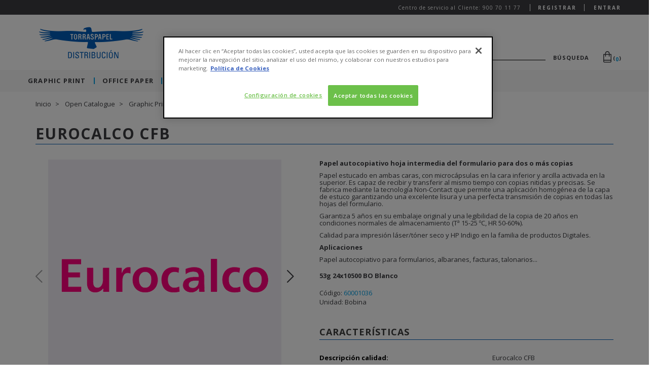

--- FILE ---
content_type: text/html;charset=UTF-8
request_url: https://www.torrasdistribucion.com/Open-Catalogue/Graphic-Print/Autocopiativo/Autocopiativo-CFB/Eurocalco-CFB/p/000000000060001036
body_size: 27501
content:
<!DOCTYPE html>
<html lang="es">
<head>
    <title>
        Eurocalco CFB 53g 24x10500 BO Blanco | Torraspapel Distribuci&oacute;n</title>

    <meta http-equiv="Content-Type" content="text/html; charset=utf-8"/>
    <meta http-equiv="X-UA-Compatible" content="IE=edge">

    <meta http-equiv="refresh" content="900; url=https://www.torrasdistribucion.com/Open-Catalogue/Graphic-Print/Autocopiativo/Autocopiativo-CFB/Eurocalco-CFB/p/000000000060001036?refresh=true">
        <meta charset="utf-8">
    <meta name="viewport" content="width=device-width, initial-scale=1, user-scalable=no">

    <meta name="keywords">
<meta name="description" content="53g 24x10500 BO Blanco">
<meta name="robots" content="index,follow">
<link rel="shortcut icon" type="image/x-icon" media="all" href="/_ui/responsive/theme-lambda/images/favicon.ico"/>
        <link rel="alternate" hreflang="en" href="/">
    <link rel="stylesheet" type="text/css"
      href="//fonts.googleapis.com/css?family=Open+Sans:400,300,300italic,400italic,600,600italic,700,700italic,800,800italic"/>
<link rel="stylesheet" type="text/css" media="all" href="/wro/all_responsive.css?build="/>
        <link rel="stylesheet" type="text/css" media="all" href="/wro/lambda_responsive.css?build="/>
        <link rel="stylesheet" type="text/css" media="all" href="/wro/addons_responsive.css?build="/>
        <link rel="stylesheet" type="text/css" media="all" href="/dynamic.css?build="/>
        <script>
        var dataLayer=window.dataLayer=window.dataLayer || [];

        
                dataLayer.push({
                    'statusUser' : 'no registrado',
                    'statusSession' : 'no log in'
                });
            </script>

    <script type="text/javascript" src="/_ui/shared/js/analyticsmediator.js"></script>
<script type="text/javascript">
        /* Google Analytics */

        var googleAnalyticsTrackingId = 'UA-128680196-1';
        var _gaq = _gaq || [];
        _gaq.push(['_setAccount', googleAnalyticsTrackingId]);

        
        _gaq.push(['_setCustomVar', 2, 'CategoryOfProduct', 'Autocopiativo CFB', 3]);
        

        (function () {
            var ga = document.createElement('script');
            ga.type = 'text/javascript';
            ga.async = true;
            ga.src = ('https:' == document.location.protocol ? 'https://ssl' : 'http://www') + '.google-analytics.com/ga.js';
            var s = document.getElementsByTagName('script')[0];
            s.parentNode.insertBefore(ga, s);
        })();


        function trackAddToCart_google(productCode, quantityAdded) {
            _gaq.push(['_trackEvent', 'Cart', 'AddToCart', productCode, quantityAdded]);
        }

        function trackUpdateCart(productCode, initialQuantity, newQuantity) {
            if (initialQuantity != newQuantity) {
                if (initialQuantity > newQuantity) {
                    _gaq.push(['_trackEvent', 'Cart', 'RemoveFromCart', productCode, initialQuantity - newQuantity]);
                } else {
                    _gaq.push(['_trackEvent', 'Cart', 'AddToCart', productCode, newQuantity - initialQuantity]);
                }
            }
        }

        function trackRemoveFromCart(productCode, initialQuantity) {
            _gaq.push(['_trackEvent', 'Cart', 'RemoveFromCart', productCode, initialQuantity]);
        }

        function trackStockInsufficient(productCode, wantedQuantity) {
            _gaq.push(['_trackEvent', 'Cart', 'StockInsufficient', productCode, wantedQuantity]);
        }

        function trackOutOfStockPDP(productCode) {
            _gaq.push(['_trackEvent', 'Cart', 'OutOfStockPDP', productCode]);
        }

        window.mediator.subscribe('trackAddToCart', function (data) {
            if (data.productCode && data.quantity) {
                trackAddToCart_google(data.productCode, data.quantity);
            }
        });

        window.mediator.subscribe('trackUpdateCart', function (data) {
            if (data.productCode && data.initialCartQuantity && data.newCartQuantity) {
                trackUpdateCart(data.productCode, data.initialCartQuantity, data.newCartQuantity);
            }
        });

        window.mediator.subscribe('trackRemoveFromCart', function (data) {
            if (data.productCode && data.initialCartQuantity) {
                trackRemoveFromCart(data.productCode, data.initialCartQuantity);
            }
        });

        window.mediator.subscribe('trackStockInsufficient', function (data) {
            if (data.hasOwnProperty('productCode') && data.hasOwnProperty('wantedQuantity')) {
                trackStockInsufficient(data.productCode, data.wantedQuantity);
            }
        });

        window.mediator.subscribe('trackOutOfStockPDP', function (data) {
            if (data.hasOwnProperty('productCode')) {
                trackOutOfStockPDP(data.productCode);
            }
        });
    </script>
<!-- Google Tag Manager -->
    <script>(function(w,d,s,l,i){w[l]=w[l]||[];w[l].push({'gtm.start':
            new Date().getTime(),event:'gtm.js'});var f=d.getElementsByTagName(s)[0],
        j=d.createElement(s),dl=l!='dataLayer'?'&l='+l:'';j.async=true;j.src=
        'https://www.googletagmanager.com/gtm.js?id='+i+dl;f.parentNode.insertBefore(j,f);
    })(window,document,'script','dataLayer','GTM-PTXHD8R2');</script>
    <!-- End Google Tag Manager -->
    










<script>
        var ASM = ASM || {}
    </script>
</head>

<body class="page-productDetails pageType-ProductPage template-pages-product-productLayout2Page  smartedit-page-uid-productDetails smartedit-page-uuid-eyJpdGVtSWQiOiJwcm9kdWN0RGV0YWlscyIsImNhdGFsb2dJZCI6InRwZENvbnRlbnRDYXRhbG9nIiwiY2F0YWxvZ1ZlcnNpb24iOiJPbmxpbmUifQ== smartedit-catalog-version-uuid-tpdContentCatalog/Online  language-es">
<!-- Google Tag Manager (noscript) -->
<noscript>
    <iframe src="https://www.googletagmanager.com/ns.html?id=GTM-PTXHD8R2"
            height="0" width="0" style="display:none;visibility:hidden"></iframe>
</noscript>
<!-- End Google Tag Manager (noscript) -->

<main data-currency-iso-code="EUR">
            <a href="#skip-to-content" class="skiptocontent" data-role="none">text.skipToContent</a>
            <a href="#skiptonavigation" class="skiptonavigation" data-role="none">text.skipToNavigation</a>


            <div class="yCmsContentSlot container">
</div><div class="yCmsContentSlot">
<div class="container-fluid top-header-bar-wrapper">
        <div class="row">
            <div class="top-header-bar">
    <div class="top-header-left">
         </div>
    <div class="hidden-xs top-header-right">
        <span class="message-text">Centro de servicio al Cliente: 900 70 11 77</span>
        <div class="hidden-xs hidden-sm">
            <div class="border">
                    <a href="/login" class="login-user-text highlight-text"
                       onclick="ACC.gtm.pushGaEvent('registro', 'iniciar registro', 'desde header')">
                        Registrar</a>
                </div>
                <a href="/login" class="logout-register-text highlight-text">
                    Entrar</a>
            </div>
        <div class="hidden js-login-menu">
            <div class="half-width">
                    <a href="/login/new-customer" class="login-user-text highlight-text"
                       onclick="ACC.gtm.pushGaEvent('registro', 'iniciar registro', 'desde header')">
                        Registrar</a>
                </div>
                <div class="half-width">
                    <a href="/login" class="logout-register-text highlight-text">
                        Entrar</a>
                </div>
            </div>
    </div>
</div><div class="col-sm-4 col-md-4 account-links-wrapper hidden-md hidden-lg">


                <div class="col-sm-12">
                    <div class="nav__right">
                        <ul class="nav__links nav__links--account">
                            <div class="yCmsContentSlot hidden-md hidden-lg">
</div><li class="liOffcanvas hidden-md hidden-lg">
                                        <a href="/login">
                                                Entrar</a>
                                        </li>
                                </ul>
                    </div>
                </div>
            </div>
        </div>
    </div>
</div><header class="js-mainHeader ">
    <nav class="navigation navigation--top--custom navigation--top hidden-xs hidden-sm">
        <div class="row row-eq-height">
            <div class="col-sm-12 col-md-6 v-center">
                <div class="nav__left js-site-logo">
                    <div class="yCmsComponent yComponentWrapper">
<div class="banner__component simple-banner">
	<a href="/" target="_self">
				<img title="Torraspapel" alt="Torraspapel" src="/medias/sys_master/images/hc0/h8d/8959199019038/logoTPD/logoTPD.png">
			</a>
		</div></div></div>
            </div>
            <div class="col-sm-12 hidden-md hidden-lg v-center">
                <div class="nav__left js-site-logo">
                    </div>
            </div>
            <div class="col-sm-12 col-md-6 v-center">
                <div class="row desktop__nav full-width">
                    <div class="nav__left">
                        <div class="row">
                            <div class="col-sm-12 no-padding">
                                <div class="site-search">
                                    <div class="yCmsComponent">
<div class="ui-front">
    <form name="search_form_SearchBox" class="js-gtm-ignore-form" method="get"
          action="/search/">
        <div class="input-group full-width input-search">
            <div class="search-box-wrapper">
                    <span class="input input--hoshi">
                        <input class="js-site-search-input js-custom-input custom-input input__field input__field--hoshi" type="text" name="text"
                               value=""
                               maxlength="100"
                               data-options='{"autocompleteUrl" : "/search/autocomplete/SearchBox","minCharactersBeforeRequest" : "3","waitTimeBeforeRequest" : "500","displayProductImages" : true}'>
                        <label class="input__label input__label--hoshi input__label--hoshi-color-1" for="text">

                        </label>
                    </span>
                    <button type="submit" class="label-header-search">Búsqueda</button>
                </div>
            </div>
    </form>
</div>
</div></div>
                            </div>
                        </div>
                    </div>
                    <div class="nav__right hidden-xs">
                        <ul class="nav__links nav__links--shop_info">
                            <li class="mini-cart-wrapper">
                                <div class="yCmsContentSlot componentContainer">
<div class="yCmsComponent">
<div class="mini-cart-wrapper">
    <a href="/cart"
       class="mini-cart-link js-mini-cart-link"
       data-mini-cart-url="/cart/rollover/MiniCart"
       data-mini-cart-refresh-url="/cart/miniCart/SUBTOTAL"
       data-mini-cart-name="Tu carrito de la compra"
       data-mini-cart-empty-name="Carrito vacío"
       data-mini-cart-items-text="Artículos">
        <div class="mini-cart-icon inline-block">
            <span class="custom-icon-cart-header"></span>
        </div>

        <div class="empty-cart-title" style="display: none">
            <button type="button" class="close custom-icon-close" data-dismiss="modal" aria-label="Close"></button>
            <div class="add-to-cart-header">
                <div class="add-to-cart-count">
                    <img alt="Carrito" src="/_ui/responsive/theme-lambda/images/cart-popup.svg"/>
                    <span class="js-add-to-cart-count">0</span>
                </div>
                <div class="headline">
                    <div class="headline-text">
                        Carrito vacío</div>
                </div>
                <div class="subheadline">
                    <div class="subheadline-text">No hay nada en el carrito <br> ¿quieres continuar?</div>
                </div>
            </div>
        </div>

        <div class="mini-cart-count js-mini-cart-count inline-block">(<span
                    class="nav-items-total">0</span>)
            </div>
        </a>
</div>
<div class="mini-cart-container js-mini-cart-container">
</div></div><div class="yCmsComponent">
</div></div></li>
                        </ul>
                    </div>
                    <div id="addToCartTitle" class="display-none">
                        <div class="row">
                            <button type="button" class="close custom-icon-close" data-dismiss="modal" aria-label="Close"></button>
                            <div class="add-to-cart-header">
                                <div class="add-to-cart-count">
                                    <img alt="Carrito" src="/_ui/responsive/theme-lambda/images/cart-popup.svg"/>
                                    <span class="js-add-to-cart-count">99+</span>
                                </div>
                                <div class="headline">
                                                <span class="headline-text">
                                                    Incluído en el carrito</span>
                                </div>
                            </div>
                        </div>
                    </div>
                    <div id="addToCartErrorTitle" class="display-none">
                        <div class="row">
                            <button type="button" class="close custom-icon-close" data-dismiss="modal" aria-label="Close"></button>
                            <div class="add-to-cart-header">
                                <div class="add-to-cart-count">
                                    <img alt="Carrito" src="/_ui/responsive/theme-lambda/images/cart-popup.svg"/>
                                    <span class="js-add-to-cart-count">99+</span>
                                </div>
                                <div class="headline">
                                                <span class="headline-text">
                                                    Producto no añadido al carrito</span>
                                </div>
                            </div>
                        </div>
                    </div>
                </div>
            </div>

        </div>
    </nav>
    <div class="hidden-xs hidden-sm js-secondaryNavAccount collapse" id="accNavComponentDesktopOne">
        <ul class="nav__links">

        </ul>
    </div>
    <div class="hidden-xs hidden-sm js-secondaryNavCompany collapse" id="accNavComponentDesktopTwo">
        <ul class="nav__links js-nav__links">

        </ul>
    </div>
    <nav class="navigation navigation--middle js-navigation--middle mobile-navigation">
        <div class="container-fluid">
            <div class="row">
                <div class="visible-xs visible-sm col-xs-2 mobile-header-menu-button">
                    <button class="mobile__nav__row--btn btn btn-unset mobile__nav__row--btn-menu js-toggle-sm-navigation"
                            type="button">
                        <span class="custom-icon-mobile-menu"></span>
                    </button>
                </div>
                <div class="header-mobile-logo col-xs-8 hidden-md hidden-lg">
                    <div class="banner__component simple-banner">
	<a href="/" target="_self">
				<img title="Torraspapel" alt="Torraspapel" src="/medias/sys_master/images/hc0/h8d/8959199019038/logoTPD/logoTPD.png">
			</a>
		</div></div>

                <div class="header-mobile-cart col-xs-2">
                    <div class="yCmsContentSlot miniCartSlot hidden-md hidden-lg">
<div class="yCmsComponent">
<div class="mini-cart-wrapper">
    <a href="/cart"
       class="mini-cart-link js-mini-cart-link"
       data-mini-cart-url="/cart/rollover/MiniCart"
       data-mini-cart-refresh-url="/cart/miniCart/SUBTOTAL"
       data-mini-cart-name="Tu carrito de la compra"
       data-mini-cart-empty-name="Carrito vacío"
       data-mini-cart-items-text="Artículos">
        <div class="mini-cart-icon inline-block">
            <span class="custom-icon-cart-header"></span>
        </div>

        <div class="empty-cart-title" style="display: none">
            <button type="button" class="close custom-icon-close" data-dismiss="modal" aria-label="Close"></button>
            <div class="add-to-cart-header">
                <div class="add-to-cart-count">
                    <img alt="Carrito" src="/_ui/responsive/theme-lambda/images/cart-popup.svg"/>
                    <span class="js-add-to-cart-count">0</span>
                </div>
                <div class="headline">
                    <div class="headline-text">
                        Carrito vacío</div>
                </div>
                <div class="subheadline">
                    <div class="subheadline-text">No hay nada en el carrito <br> ¿quieres continuar?</div>
                </div>
            </div>
        </div>

        <div class="mini-cart-count js-mini-cart-count inline-block">(<span
                    class="nav-items-total">0</span>)
            </div>
        </a>
</div>
<div class="mini-cart-container js-mini-cart-container">
</div></div><div class="yCmsComponent">
</div></div></div>
            </div>
            <div class="row mobile-search-box">
                <div class="yCmsComponent">
<div class="ui-front">
    <form name="search_form_SearchBox" class="js-gtm-ignore-form" method="get"
          action="/search/">
        <div class="input-group full-width input-search">
            <div class="search-box-wrapper">
                    <span class="input input--hoshi">
                        <input class="js-site-search-input js-custom-input custom-input input__field input__field--hoshi" type="text" name="text"
                               value=""
                               maxlength="100"
                               data-options='{"autocompleteUrl" : "/search/autocomplete/SearchBox","minCharactersBeforeRequest" : "3","waitTimeBeforeRequest" : "500","displayProductImages" : true}'>
                        <label class="input__label input__label--hoshi input__label--hoshi-color-1" for="text">

                        </label>
                    </span>
                    <button type="submit" class="label-header-search">Búsqueda</button>
                </div>
            </div>
    </form>
</div>
</div></div>
        </div>
    </nav>
    <a id="skiptonavigation"></a>
    <nav class="navigation navigation--bottom js_navigation--bottom js-enquire-offcanvas-navigation" role="navigation">
        <div class="navigation__overflow">
            <div class="top-header-bar-wrapper hidden-md hidden-lg">
                <div class="top-header-bar top-header-left">
                    <div class="top-header-left js-top-header-mobile">
                    </div>
                </div>
            </div>
            <div class="login-register-mobile full-width hidden-md hidden-lg js-login-menu-mobile">
                </div>
            <div class="search-mobile-menu hidden-md hidden-lg">

            </div>
            <ul class="nav__links nav__links--products js-offcanvas-links">
                <li class="auto nav__links--primary nav__links--primary-has__sub js-enquire-has-sub">
		<span class=" nav__link js_nav__link">
			<a href="/Open-Catalogue/Graphic-Print/c/10" title="Graphic Print">Graphic Print</a>
		</span>
       <span class="custom-icon-forward hidden-md hidden-lg nav__link--drill__down js_nav__link--drill__down"></span>
	              <div class="sub__navigation js_sub__navigation col-md-12">
	                  <a class="sm-back js-enquire-sub-close hidden-md hidden-lg" href="#">Back</a>
	                  <div class="row">
	                      <a class="child1-url" href="/Open-Catalogue/Graphic-Print/c/10">
	                          <div class="first-category-title">Graphic Print</div>
	                      </a>
	                      <div class="row no-margin">
                                                    <div class="
                                                            col-sm-9
                                                         columns4">
                                                <div class="sub-navigation-section">
                                                <a class="subcategory-link" href="/Open-Catalogue/Graphic-Print/Digital/c/1001">
                                                        <div class="title">Digital</div>
                                                    </a>
                                                    <span class="js-subcategory-open custom-icon-plus hidden-md hidden-lg"></span>
                                                <ul class="sub-navigation-list has-title">
                                                <li class=" nav__link--secondary">
																<a href="/Open-Catalogue/Graphic-Print/Digital/Estucado-Digital/c/1001010" title="Estucado Digital">Estucado Digital</a>
															</li>
                                                    <li class=" nav__link--secondary">
																<a href="/Open-Catalogue/Graphic-Print/Digital/Offset-Digital/c/1001012" title="Offset Digital">Offset Digital</a>
															</li>
                                                    <li class=" nav__link--secondary">
																<a href="/Open-Catalogue/Graphic-Print/Digital/Cartulina-Digital/c/1001016" title="Cartulina Digital">Cartulina Digital</a>
															</li>
                                                    <li class=" nav__link--secondary">
																<a href="/Open-Catalogue/Graphic-Print/Digital/Creativo-Digital/c/1001018" title="Creativo Digital">Creativo Digital</a>
															</li>
                                                    <li class=" nav__link--secondary">
																<a href="/Open-Catalogue/Graphic-Print/Digital/Sint%C3%A9tico-Digital/c/1001020" title="Sintético Digital">Sintético Digital</a>
															</li>
                                                    <li class=" nav__link--secondary">
																<a href="/Open-Catalogue/Graphic-Print/Digital/Autoadhesivo-Digital/c/1001022" title="Autoadhesivo Digital">Autoadhesivo Digital</a>
															</li>
                                                    <li class=" nav__link--secondary">
																<a href="/Open-Catalogue/Graphic-Print/Digital/Autocopiativo-Digital/c/1001024" title="Autocopiativo Digital">Autocopiativo Digital</a>
															</li>
                                                    </ul>
                                                </div>
                                            <div class="sub-navigation-section">
                                                <a class="subcategory-link" href="/Open-Catalogue/Graphic-Print/Estucado/c/1003">
                                                        <div class="title">Estucado</div>
                                                    </a>
                                                    <span class="js-subcategory-open custom-icon-plus hidden-md hidden-lg"></span>
                                                <ul class="sub-navigation-list has-title">
                                                <li class=" nav__link--secondary">
																<a href="/Open-Catalogue/Graphic-Print/Estucado/Estucado-2-C/c/1003030" title="Estucado 2/C">Estucado 2/C</a>
															</li>
                                                    <li class=" nav__link--secondary">
																<a href="/Open-Catalogue/Graphic-Print/Estucado/Estucado-Volumen/c/1003032" title="Estucado Volumen">Estucado Volumen</a>
															</li>
                                                    <li class=" nav__link--secondary">
																<a href="/Open-Catalogue/Graphic-Print/Estucado/Estucado-Pasta-Mec%C3%A1nica/c/1003034" title="Estucado Pasta Mecánica">Estucado Pasta Mecánica</a>
															</li>
                                                    <li class=" nav__link--secondary">
																<a href="/Open-Catalogue/Graphic-Print/Estucado/Estucado-Reciclado/c/1003036" title="Estucado Reciclado">Estucado Reciclado</a>
															</li>
                                                    <li class=" nav__link--secondary">
																<a href="/Open-Catalogue/Graphic-Print/Estucado/Estucado-1-C/c/1003038" title="Estucado 1/C">Estucado 1/C</a>
															</li>
                                                    </ul>
                                                </div>
                                            <div class="sub-navigation-section">
                                                <a class="subcategory-link" href="/Open-Catalogue/Graphic-Print/Offset/c/1005">
                                                        <div class="title">Offset</div>
                                                    </a>
                                                    <span class="js-subcategory-open custom-icon-plus hidden-md hidden-lg"></span>
                                                <ul class="sub-navigation-list has-title">
                                                <li class=" nav__link--secondary">
																<a href="/Open-Catalogue/Graphic-Print/Offset/Offset-Premium-%26-Pre-print/c/1005050" title="Offset Premium & Pre-print">Offset Premium & Pre-print</a>
															</li>
                                                    <li class=" nav__link--secondary">
																<a href="/Open-Catalogue/Graphic-Print/Offset/Offset-Edici%C3%B3n/c/1005052" title="Offset Edición">Offset Edición</a>
															</li>
                                                    <li class=" nav__link--secondary">
																<a href="/Open-Catalogue/Graphic-Print/Offset/Offset-Est%C3%A1ndar/c/1005054" title="Offset Estándar">Offset Estándar</a>
															</li>
                                                    <li class=" nav__link--secondary">
																<a href="/Open-Catalogue/Graphic-Print/Offset/Offset-Reciclado/c/1005056" title="Offset Reciclado">Offset Reciclado</a>
															</li>
                                                    <li class=" nav__link--secondary">
																<a href="/Open-Catalogue/Graphic-Print/Offset/Offset-Color-Est%C3%A1ndar/c/1005058" title="Offset Color Estándar">Offset Color Estándar</a>
															</li>
                                                    </ul>
                                                </div>
                                            <div class="sub-navigation-section">
                                                <a class="subcategory-link" href="/Open-Catalogue/Graphic-Print/Cartulina%2C-Folding-y-Cart%C3%B3n/c/1007">
                                                        <div class="title">Cartulina, Folding y Cartón</div>
                                                    </a>
                                                    <span class="js-subcategory-open custom-icon-plus hidden-md hidden-lg"></span>
                                                <ul class="sub-navigation-list has-title">
                                                <li class=" nav__link--secondary">
																<a href="/Open-Catalogue/Graphic-Print/Cartulina%2C-Folding-y-Cart%C3%B3n/Cartulina-SBS/c/1007070" title="Cartulina SBS">Cartulina SBS</a>
															</li>
                                                    <li class=" nav__link--secondary">
																<a href="/Open-Catalogue/Graphic-Print/Cartulina%2C-Folding-y-Cart%C3%B3n/Folding-FBB/c/1007072" title="Folding FBB">Folding FBB</a>
															</li>
                                                    <li class=" nav__link--secondary">
																<a href="/Open-Catalogue/Graphic-Print/Cartulina%2C-Folding-y-Cart%C3%B3n/Folding-FBB-GC1/c/1007074" title="Folding FBB GC1">Folding FBB GC1</a>
															</li>
                                                    <li class=" nav__link--secondary">
																<a href="/Open-Catalogue/Graphic-Print/Cartulina%2C-Folding-y-Cart%C3%B3n/Folding-FBB-GC2/c/1007076" title="Folding FBB GC2">Folding FBB GC2</a>
															</li>
                                                    <li class=" nav__link--secondary">
																<a href="/Open-Catalogue/Graphic-Print/Cartulina%2C-Folding-y-Cart%C3%B3n/Cartoncillo-Reciclado/c/1007078" title="Cartoncillo Reciclado">Cartoncillo Reciclado</a>
															</li>
                                                    <li class=" nav__link--secondary">
																<a href="/Open-Catalogue/Graphic-Print/Cartulina%2C-Folding-y-Cart%C3%B3n/Cartulina-Especial/c/1007080" title="Cartulina Especial">Cartulina Especial</a>
															</li>
                                                    <li class=" nav__link--secondary">
																<a href="/Open-Catalogue/Graphic-Print/Cartulina%2C-Folding-y-Cart%C3%B3n/Cartulina-Kraft/c/1007082" title="Cartulina Kraft">Cartulina Kraft</a>
															</li>
                                                    </ul>
                                                </div>
                                            <div class="sub-navigation-section">
                                                <a class="subcategory-link" href="/Open-Catalogue/Graphic-Print/Creativos/c/1009">
                                                        <div class="title">Creativos</div>
                                                    </a>
                                                    <span class="js-subcategory-open custom-icon-plus hidden-md hidden-lg"></span>
                                                <ul class="sub-navigation-list has-title">
                                                <li class=" nav__link--secondary">
																<a href="/Open-Catalogue/Graphic-Print/Creativos/Creativo-Estucado-Premium/c/1009090" title="Creativo Estucado Premium">Creativo Estucado Premium</a>
															</li>
                                                    <li class=" nav__link--secondary">
																<a href="/Open-Catalogue/Graphic-Print/Creativos/Creativo-Offset-Premium/c/1009094" title="Creativo Offset Premium">Creativo Offset Premium</a>
															</li>
                                                    <li class=" nav__link--secondary">
																<a href="/Open-Catalogue/Graphic-Print/Creativos/Creativo-Texturado/c/1009096" title="Creativo Texturado">Creativo Texturado</a>
															</li>
                                                    <li class=" nav__link--secondary">
																<a href="/Open-Catalogue/Graphic-Print/Creativos/Creativo-Reciclado/c/1009098" title="Creativo Reciclado">Creativo Reciclado</a>
															</li>
                                                    <li class=" nav__link--secondary">
																<a href="/Open-Catalogue/Graphic-Print/Creativos/Creativo-Green/c/1009100" title="Creativo Green">Creativo Green</a>
															</li>
                                                    <li class=" nav__link--secondary">
																<a href="/Open-Catalogue/Graphic-Print/Creativos/Creativo-Color/c/1009102" title="Creativo Color">Creativo Color</a>
															</li>
                                                    <li class=" nav__link--secondary">
																<a href="/Open-Catalogue/Graphic-Print/Creativos/Creativo-Touch/c/1009104" title="Creativo Touch">Creativo Touch</a>
															</li>
                                                    <li class=" nav__link--secondary">
																<a href="/Open-Catalogue/Graphic-Print/Creativos/Creativo-Iridiscente/c/1009106" title="Creativo Iridiscente">Creativo Iridiscente</a>
															</li>
                                                    <li class=" nav__link--secondary">
																<a href="/Open-Catalogue/Graphic-Print/Creativos/Creativo-Transl%C3%BAcido/c/1009108" title="Creativo Translúcido">Creativo Translúcido</a>
															</li>
                                                    </ul>
                                                </div>
                                            <div class="sub-navigation-section">
                                                <a class="subcategory-link" href="/Open-Catalogue/Graphic-Print/Sobres-y-Bolsas-Comerciales/c/1011">
                                                        <div class="title">Sobres y Bolsas Comerciales</div>
                                                    </a>
                                                    <span class="js-subcategory-open custom-icon-plus hidden-md hidden-lg"></span>
                                                <ul class="sub-navigation-list has-title">
                                                <li class=" nav__link--secondary">
																<a href="/Open-Catalogue/Graphic-Print/Sobres-y-Bolsas-Comerciales/Sobres-y-Bolsas/c/1011110" title="Sobres y Bolsas">Sobres y Bolsas</a>
															</li>
                                                    </ul>
                                                </div>
                                            <div class="sub-navigation-section">
                                                <a class="subcategory-link" href="/Open-Catalogue/Graphic-Print/Autoadhesivo/c/1013">
                                                        <div class="title">Autoadhesivo</div>
                                                    </a>
                                                    <span class="js-subcategory-open custom-icon-plus hidden-md hidden-lg"></span>
                                                <ul class="sub-navigation-list has-title">
                                                <li class=" nav__link--secondary">
																<a href="/Open-Catalogue/Graphic-Print/Autoadhesivo/Autoadhesivo-Estucado/c/1013130" title="Autoadhesivo Estucado">Autoadhesivo Estucado</a>
															</li>
                                                    <li class=" nav__link--secondary">
																<a href="/Open-Catalogue/Graphic-Print/Autoadhesivo/Autoadhesivo-Offset/c/1013132" title="Autoadhesivo Offset">Autoadhesivo Offset</a>
															</li>
                                                    <li class=" nav__link--secondary">
																<a href="/Open-Catalogue/Graphic-Print/Autoadhesivo/Autoadhesivo-Especial/c/1013134" title="Autoadhesivo Especial">Autoadhesivo Especial</a>
															</li>
                                                    <li class=" nav__link--secondary">
																<a href="/Open-Catalogue/Graphic-Print/Autoadhesivo/Autoadhesivo-Sint%C3%A9tico/c/1013136" title="Autoadhesivo Sintético">Autoadhesivo Sintético</a>
															</li>
                                                    </ul>
                                                </div>
                                            <div class="sub-navigation-section">
                                                <a class="subcategory-link" href="/Open-Catalogue/Graphic-Print/Autocopiativo/c/1015">
                                                        <div class="title">Autocopiativo</div>
                                                    </a>
                                                    <span class="js-subcategory-open custom-icon-plus hidden-md hidden-lg"></span>
                                                <ul class="sub-navigation-list has-title">
                                                <li class=" nav__link--secondary">
																<a href="/Open-Catalogue/Graphic-Print/Autocopiativo/Autocopiativo-CB/c/1015150" title="Autocopiativo CB">Autocopiativo CB</a>
															</li>
                                                    <li class=" nav__link--secondary">
																<a href="/Open-Catalogue/Graphic-Print/Autocopiativo/Autocopiativo-CFB/c/1015152" title="Autocopiativo CFB">Autocopiativo CFB</a>
															</li>
                                                    <li class=" nav__link--secondary">
																<a href="/Open-Catalogue/Graphic-Print/Autocopiativo/Autocopiativo-CF/c/1015154" title="Autocopiativo CF">Autocopiativo CF</a>
															</li>
                                                    <li class=" nav__link--secondary">
																<a href="/Open-Catalogue/Graphic-Print/Autocopiativo/Complementos-Autocopiativo/c/1015156" title="Complementos Autocopiativo">Complementos Autocopiativo</a>
															</li>
                                                    </ul>
                                                </div>
                                            <div class="sub-navigation-section">
                                                <a class="subcategory-link" href="/Open-Catalogue/Graphic-Print/Sint%C3%A9ticos/c/1017">
                                                        <div class="title">Sintéticos</div>
                                                    </a>
                                                    <span class="js-subcategory-open custom-icon-plus hidden-md hidden-lg"></span>
                                                <ul class="sub-navigation-list has-title">
                                                <li class=" nav__link--secondary">
																<a href="/Open-Catalogue/Graphic-Print/Sint%C3%A9ticos/Sint%C3%A9tico-Gr%C3%A1fico/c/1017170" title="Sintético Gráfico">Sintético Gráfico</a>
															</li>
                                                    </ul>
                                                </div>
                                            <div class="sub-navigation-section">
                                                <a class="subcategory-link" href="/Open-Catalogue/Graphic-Print/Alto-Brillo/c/1019">
                                                        <div class="title">Alto Brillo</div>
                                                    </a>
                                                    <span class="js-subcategory-open custom-icon-plus hidden-md hidden-lg"></span>
                                                <ul class="sub-navigation-list has-title">
                                                <li class=" nav__link--secondary">
																<a href="/Open-Catalogue/Graphic-Print/Alto-Brillo/Alto-Brillo-Papel/c/1019190" title="Alto Brillo Papel">Alto Brillo Papel</a>
															</li>
                                                    <li class=" nav__link--secondary">
																<a href="/Open-Catalogue/Graphic-Print/Alto-Brillo/Alto-Brillo-Cartulina/c/1019192" title="Alto Brillo Cartulina">Alto Brillo Cartulina</a>
															</li>
                                                    </ul>
                                                </div>
                                            <div class="sub-navigation-section">
                                                <a class="subcategory-link" href="/Open-Catalogue/Graphic-Print/Metalizado/c/1021">
                                                        <div class="title">Metalizado</div>
                                                    </a>
                                                    <span class="js-subcategory-open custom-icon-plus hidden-md hidden-lg"></span>
                                                <ul class="sub-navigation-list has-title">
                                                <li class=" nav__link--secondary">
																<a href="/Open-Catalogue/Graphic-Print/Metalizado/Metalizado-Papel/c/1021210" title="Metalizado Papel">Metalizado Papel</a>
															</li>
                                                    </ul>
                                                </div>
                                            </div>
                                             <div class="col-sm-3 wrapper-image">
                                                    <img class="category-image" src="/medias/sys_master/images/hfa/h69/8966062178334/graphic_print/graphic-print.jpg" alt=""/>
                                                    <p></p>
                                                    <a class="discover" href="/Open-Catalogue/Graphic-Print/c/10">
                                                            Graphic Print</a>
                                                </div>
                                            </div>
                                        </div>
                        </div>
                    </li>
<li class="auto nav__links--primary nav__links--primary-has__sub js-enquire-has-sub">
		<span class=" nav__link js_nav__link">
			<a href="/Open-Catalogue/Office-Paper/c/30" title="Office Paper">Office Paper</a>
		</span>
       <span class="custom-icon-forward hidden-md hidden-lg nav__link--drill__down js_nav__link--drill__down"></span>
	              <div class="sub__navigation js_sub__navigation col-md-12">
	                  <a class="sm-back js-enquire-sub-close hidden-md hidden-lg" href="#">Back</a>
	                  <div class="row">
	                      <a class="child1-url" href="/Open-Catalogue/Office-Paper/c/30">
	                          <div class="first-category-title">Office Paper</div>
	                      </a>
	                      <div class="row no-margin">
                                                    <div class="
                                                            col-sm-9
                                                         columns1">
                                                <div class="sub-navigation-section">
                                                <a class="subcategory-link" href="/Open-Catalogue/Office-Paper/Digital/c/3030">
                                                        <div class="title">Digital</div>
                                                    </a>
                                                    <span class="js-subcategory-open custom-icon-plus hidden-md hidden-lg"></span>
                                                <ul class="sub-navigation-list has-title">
                                                <li class=" nav__link--secondary">
																<a href="/Open-Catalogue/Office-Paper/Digital/Office-Papers-Digital/c/3030300" title="Office Papers Digital">Office Papers Digital</a>
															</li>
                                                    </ul>
                                                </div>
                                            <div class="sub-navigation-section">
                                                <a class="subcategory-link" href="/Open-Catalogue/Office-Paper/Multifunci%C3%B3n/c/3032">
                                                        <div class="title">Multifunción</div>
                                                    </a>
                                                    <span class="js-subcategory-open custom-icon-plus hidden-md hidden-lg"></span>
                                                <ul class="sub-navigation-list has-title">
                                                <li class=" nav__link--secondary">
																<a href="/Open-Catalogue/Office-Paper/Multifunci%C3%B3n/Office-Papers-Premium/c/3032320" title="Office Papers Premium">Office Papers Premium</a>
															</li>
                                                    <li class=" nav__link--secondary">
																<a href="/Open-Catalogue/Office-Paper/Multifunci%C3%B3n/Office-Papers-Standard/c/3032322" title="Office Papers Standard">Office Papers Standard</a>
															</li>
                                                    <li class=" nav__link--secondary">
																<a href="/Open-Catalogue/Office-Paper/Multifunci%C3%B3n/Office-Papers-Economy/c/3032324" title="Office Papers Economy">Office Papers Economy</a>
															</li>
                                                    </ul>
                                                </div>
                                            <div class="sub-navigation-section">
                                                <a class="subcategory-link" href="/Open-Catalogue/Office-Paper/Reciclado/c/3034">
                                                        <div class="title">Reciclado</div>
                                                    </a>
                                                    <span class="js-subcategory-open custom-icon-plus hidden-md hidden-lg"></span>
                                                <ul class="sub-navigation-list has-title">
                                                <li class=" nav__link--secondary">
																<a href="/Open-Catalogue/Office-Paper/Reciclado/Office-Papers-Reciclado/c/3034340" title="Office Papers Reciclado">Office Papers Reciclado</a>
															</li>
                                                    </ul>
                                                </div>
                                            <div class="sub-navigation-section">
                                                <a class="subcategory-link" href="/Open-Catalogue/Office-Paper/Color/c/3038">
                                                        <div class="title">Color</div>
                                                    </a>
                                                    <span class="js-subcategory-open custom-icon-plus hidden-md hidden-lg"></span>
                                                <ul class="sub-navigation-list has-title">
                                                <li class=" nav__link--secondary">
																<a href="/Open-Catalogue/Office-Paper/Color/Office-Papers-Color/c/3038380" title="Office Papers Color">Office Papers Color</a>
															</li>
                                                    </ul>
                                                </div>
                                            </div>
                                             <div class="col-sm-3 wrapper-image">
                                                    <img class="category-image" src="/medias/sys_master/root/he4/h65/8966062014494/office/office.jpg" alt=""/>
                                                    <p></p>
                                                    <a class="discover" href="/Open-Catalogue/Office-Paper/c/30">
                                                            Office paper</a>
                                                </div>
                                            </div>
                                        </div>
                        </div>
                    </li>
<li class="auto nav__links--primary nav__links--primary-has__sub js-enquire-has-sub">
		<span class=" nav__link js_nav__link">
			<a href="/Open-Catalogue/ELP-Packaging/c/40" title="ELP Packaging">ELP Packaging</a>
		</span>
       <span class="custom-icon-forward hidden-md hidden-lg nav__link--drill__down js_nav__link--drill__down"></span>
	              <div class="sub__navigation js_sub__navigation col-md-12">
	                  <a class="sm-back js-enquire-sub-close hidden-md hidden-lg" href="#">Back</a>
	                  <div class="row">
	                      <a class="child1-url" href="/Open-Catalogue/ELP-Packaging/c/40">
	                          <div class="first-category-title">ELP Packaging</div>
	                      </a>
	                      <div class="row no-margin">
                                                    <div class="
                                                            col-sm-9
                                                         columns3">
                                                <div class="sub-navigation-section">
                                                <a class="subcategory-link" href="/Open-Catalogue/ELP-Packaging/Cajas-y-Planchas-de-Cart%C3%B3n/c/4040">
                                                        <div class="title">Cajas y Planchas de Cartón</div>
                                                    </a>
                                                    <span class="js-subcategory-open custom-icon-plus hidden-md hidden-lg"></span>
                                                <ul class="sub-navigation-list has-title">
                                                <li class=" nav__link--secondary">
																<a href="/Open-Catalogue/ELP-Packaging/Cajas-y-Planchas-de-Cart%C3%B3n/Cajas-de-Cart%C3%B3n/c/4040400" title="Cajas de Cartón">Cajas de Cartón</a>
															</li>
                                                    <li class=" nav__link--secondary">
																<a href="/Open-Catalogue/ELP-Packaging/Cajas-y-Planchas-de-Cart%C3%B3n/Planchas-de-Cart%C3%B3n/c/4040404" title="Planchas de Cartón">Planchas de Cartón</a>
															</li>
                                                    </ul>
                                                </div>
                                            <div class="sub-navigation-section">
                                                <a class="subcategory-link" href="/Open-Catalogue/ELP-Packaging/Precintos/c/4042">
                                                        <div class="title">Precintos</div>
                                                    </a>
                                                    <span class="js-subcategory-open custom-icon-plus hidden-md hidden-lg"></span>
                                                <ul class="sub-navigation-list has-title">
                                                <li class=" nav__link--secondary">
																<a href="/Open-Catalogue/ELP-Packaging/Precintos/Precintos-Embalaje/c/4042420" title="Precintos Embalaje">Precintos Embalaje</a>
															</li>
                                                    </ul>
                                                </div>
                                            <div class="sub-navigation-section">
                                                <a class="subcategory-link" href="/Open-Catalogue/ELP-Packaging/Films-Embalaje/c/4044">
                                                        <div class="title">Films Embalaje</div>
                                                    </a>
                                                    <span class="js-subcategory-open custom-icon-plus hidden-md hidden-lg"></span>
                                                <ul class="sub-navigation-list has-title">
                                                <li class=" nav__link--secondary">
																<a href="/Open-Catalogue/ELP-Packaging/Films-Embalaje/Films/c/4044440" title="Films">Films</a>
															</li>
                                                    <li class=" nav__link--secondary">
																<a href="/Open-Catalogue/ELP-Packaging/Films-Embalaje/Rollos-de-Burbujas/c/4044444" title="Rollos de Burbujas">Rollos de Burbujas</a>
															</li>
                                                    </ul>
                                                </div>
                                            <div class="sub-navigation-section">
                                                <a class="subcategory-link" href="/Open-Catalogue/ELP-Packaging/Sobres%2C-Tubos-y-Bolsas/c/4046">
                                                        <div class="title">Sobres, Tubos y Bolsas</div>
                                                    </a>
                                                    <span class="js-subcategory-open custom-icon-plus hidden-md hidden-lg"></span>
                                                <ul class="sub-navigation-list has-title">
                                                <li class=" nav__link--secondary">
																<a href="/Open-Catalogue/ELP-Packaging/Sobres%2C-Tubos-y-Bolsas/Sobres/c/4046460" title="Sobres">Sobres</a>
															</li>
                                                    <li class=" nav__link--secondary">
																<a href="/Open-Catalogue/ELP-Packaging/Sobres%2C-Tubos-y-Bolsas/Tubos/c/4046462" title="Tubos">Tubos</a>
															</li>
                                                    <li class=" nav__link--secondary">
																<a href="/Open-Catalogue/ELP-Packaging/Sobres%2C-Tubos-y-Bolsas/Bolsas-Shopping/c/4046464" title="Bolsas Shopping">Bolsas Shopping</a>
															</li>
                                                    </ul>
                                                </div>
                                            <div class="sub-navigation-section">
                                                <a class="subcategory-link" href="/Open-Catalogue/ELP-Packaging/Protecci%C3%B3n-y-Separaci%C3%B3n/c/4048">
                                                        <div class="title">Protección y Separación</div>
                                                    </a>
                                                    <span class="js-subcategory-open custom-icon-plus hidden-md hidden-lg"></span>
                                                <ul class="sub-navigation-list has-title">
                                                <li class=" nav__link--secondary">
																<a href="/Open-Catalogue/ELP-Packaging/Protecci%C3%B3n-y-Separaci%C3%B3n/Elementos-de-Protecci%C3%B3n/c/4048480" title="Elementos de Protección">Elementos de Protección</a>
															</li>
                                                    </ul>
                                                </div>
                                            <div class="sub-navigation-section">
                                                <a class="subcategory-link" href="/Open-Catalogue/ELP-Packaging/Maquinaria-Embalaje/c/4050">
                                                        <div class="title">Maquinaria Embalaje</div>
                                                    </a>
                                                    <span class="js-subcategory-open custom-icon-plus hidden-md hidden-lg"></span>
                                                <ul class="sub-navigation-list has-title">
                                                <li class=" nav__link--secondary">
																<a href="/Open-Catalogue/ELP-Packaging/Maquinaria-Embalaje/Otras-M%C3%A1quinas/c/4050506" title="Otras Máquinas">Otras Máquinas</a>
															</li>
                                                    </ul>
                                                </div>
                                            <div class="sub-navigation-section">
                                                <a class="subcategory-link" href="/Open-Catalogue/ELP-Packaging/Accesorios-Embalaje/c/4052">
                                                        <div class="title">Accesorios Embalaje</div>
                                                    </a>
                                                    <span class="js-subcategory-open custom-icon-plus hidden-md hidden-lg"></span>
                                                <ul class="sub-navigation-list has-title">
                                                <li class=" nav__link--secondary">
																<a href="/Open-Catalogue/ELP-Packaging/Accesorios-Embalaje/Accesorios/c/4052520" title="Accesorios">Accesorios</a>
															</li>
                                                    <li class=" nav__link--secondary">
																<a href="/Open-Catalogue/ELP-Packaging/Accesorios-Embalaje/Flejes-y-Complementos/c/4052522" title="Flejes y Complementos">Flejes y Complementos</a>
															</li>
                                                    </ul>
                                                </div>
                                            <div class="sub-navigation-section">
                                                <a class="subcategory-link" href="/Open-Catalogue/ELP-Packaging/Papel-y-Cart%C3%B3n/c/4054">
                                                        <div class="title">Papel y Cartón</div>
                                                    </a>
                                                    <span class="js-subcategory-open custom-icon-plus hidden-md hidden-lg"></span>
                                                <ul class="sub-navigation-list has-title">
                                                <li class=" nav__link--secondary">
																<a href="/Open-Catalogue/ELP-Packaging/Papel-y-Cart%C3%B3n/Papel-y-Cart%C3%B3n-Embalaje/c/4054540" title="Papel y Cartón Embalaje">Papel y Cartón Embalaje</a>
															</li>
                                                    <li class=" nav__link--secondary">
																<a href="/Open-Catalogue/ELP-Packaging/Papel-y-Cart%C3%B3n/Kraft-y-Otros-Papeles/c/4054542" title="Kraft y Otros Papeles">Kraft y Otros Papeles</a>
															</li>
                                                    <li class=" nav__link--secondary">
																<a href="/Open-Catalogue/ELP-Packaging/Papel-y-Cart%C3%B3n/Top-Liner/c/4054544" title="Top Liner">Top Liner</a>
															</li>
                                                    </ul>
                                                </div>
                                            </div>
                                             <div class="col-sm-3 wrapper-image">
                                                    <img class="category-image" src="/medias/sys_master/root/ha5/h66/8966062080030/elp/elp.jpg" alt=""/>
                                                    <p></p>
                                                    <a class="discover" href="/Open-Catalogue/ELP-Packaging/c/40">
                                                            ELP Packaging</a>
                                                </div>
                                            </div>
                                        </div>
                        </div>
                    </li>
<li class="auto nav__links--primary nav__links--primary-has__sub js-enquire-has-sub">
		<span class=" nav__link js_nav__link">
			<a href="/Open-Catalogue/Visual-Communication/c/60" title="Visual Communication">Visual Communication</a>
		</span>
       <span class="custom-icon-forward hidden-md hidden-lg nav__link--drill__down js_nav__link--drill__down"></span>
	              <div class="sub__navigation js_sub__navigation col-md-12">
	                  <a class="sm-back js-enquire-sub-close hidden-md hidden-lg" href="#">Back</a>
	                  <div class="row">
	                      <a class="child1-url" href="/Open-Catalogue/Visual-Communication/c/60">
	                          <div class="first-category-title">Visual Communication</div>
	                      </a>
	                      <div class="row no-margin">
                                                    <div class="
                                                            col-sm-9
                                                         columns2">
                                                <div class="sub-navigation-section">
                                                <a class="subcategory-link" href="/Open-Catalogue/Visual-Communication/Impresi%C3%B3n-Digital/c/6062">
                                                        <div class="title">Impresión Digital</div>
                                                    </a>
                                                    <span class="js-subcategory-open custom-icon-plus hidden-md hidden-lg"></span>
                                                <ul class="sub-navigation-list has-title">
                                                <li class=" nav__link--secondary">
																<a href="/Open-Catalogue/Visual-Communication/Impresi%C3%B3n-Digital/Vinilo-Polim%C3%A9rico/c/6062621" title="Vinilo Polimérico">Vinilo Polimérico</a>
															</li>
                                                    <li class=" nav__link--secondary">
																<a href="/Open-Catalogue/Visual-Communication/Impresi%C3%B3n-Digital/Vinilo-Monom%C3%A9rico/c/6062622" title="Vinilo Monomérico">Vinilo Monomérico</a>
															</li>
                                                    <li class=" nav__link--secondary">
																<a href="/Open-Catalogue/Visual-Communication/Impresi%C3%B3n-Digital/Textiles/c/6062625" title="Textiles">Textiles</a>
															</li>
                                                    <li class=" nav__link--secondary">
																<a href="/Open-Catalogue/Visual-Communication/Impresi%C3%B3n-Digital/Lona-Fundida/c/6062626" title="Lona Fundida">Lona Fundida</a>
															</li>
                                                    <li class=" nav__link--secondary">
																<a href="/Open-Catalogue/Visual-Communication/Impresi%C3%B3n-Digital/Papel-Digital/c/6062630" title="Papel Digital">Papel Digital</a>
															</li>
                                                    <li class=" nav__link--secondary">
																<a href="/Open-Catalogue/Visual-Communication/Impresi%C3%B3n-Digital/Vinilo-de-Suelo/c/6062633" title="Vinilo de Suelo">Vinilo de Suelo</a>
															</li>
                                                    </ul>
                                                </div>
                                            <div class="sub-navigation-section">
                                                <a class="subcategory-link" href="/Open-Catalogue/Visual-Communication/Vinilos-Laminadores/c/6064">
                                                        <div class="title">Vinilos Laminadores</div>
                                                    </a>
                                                    <span class="js-subcategory-open custom-icon-plus hidden-md hidden-lg"></span>
                                                <ul class="sub-navigation-list has-title">
                                                <li class=" nav__link--secondary">
																<a href="/Open-Catalogue/Visual-Communication/Vinilos-Laminadores/Laminador-Polim%C3%A9rico/c/6064642" title="Laminador Polimérico">Laminador Polimérico</a>
															</li>
                                                    <li class=" nav__link--secondary">
																<a href="/Open-Catalogue/Visual-Communication/Vinilos-Laminadores/Laminador-Monom%C3%A9rico/c/6064644" title="Laminador Monomérico">Laminador Monomérico</a>
															</li>
                                                    </ul>
                                                </div>
                                            <div class="sub-navigation-section">
                                                <a class="subcategory-link" href="/Open-Catalogue/Visual-Communication/Soportes-R%C3%ADgidos/c/6080">
                                                        <div class="title">Soportes Rígidos</div>
                                                    </a>
                                                    <span class="js-subcategory-open custom-icon-plus hidden-md hidden-lg"></span>
                                                <ul class="sub-navigation-list has-title">
                                                <li class=" nav__link--secondary">
																<a href="/Open-Catalogue/Visual-Communication/Soportes-R%C3%ADgidos/Foam-PVC/c/6080804" title="Foam PVC">Foam PVC</a>
															</li>
                                                    </ul>
                                                </div>
                                            </div>
                                             <div class="col-sm-3 wrapper-image">
                                                    <img class="category-image" src="/medias/sys_master/root/ha3/h69/8966062145566/visual_communication/visual-communication.jpg" alt=""/>
                                                    <p></p>
                                                    <a class="discover" href="/Open-Catalogue/Visual-Communication/c/60">
                                                            Visual communication</a>
                                                </div>
                                            </div>
                                        </div>
                        </div>
                    </li>
<li class="auto nav__links--primary nav__links--primary-has__sub js-enquire-has-sub">
		<span class=" nav__link js_nav__link">
			<a href="/Open-Catalogue/Outlet/v/outlet" title="Outlet">Outlet</a>
		</span>
       <span class="custom-icon-forward hidden-md hidden-lg nav__link--drill__down js_nav__link--drill__down"></span>
	              <div class="sub__navigation js_sub__navigation col-md-12">
	                  <a class="sm-back js-enquire-sub-close hidden-md hidden-lg" href="#">Back</a>
	                  <div class="row">
	                      <a class="child1-url" href="/Open-Catalogue/Outlet/v/outlet">
	                          <div class="first-category-title">Outlet</div>
	                      </a>
	                      <div class="row no-margin">
                                                    <div class="
                                                            col-sm-9
                                                         columns4">
                                                <div class="sub-navigation-section">
                                                <a class="subcategory-link" href="/Open-Catalogue/Outlet/Digital/v/outlet_1001">
                                                        <div class="title">Digital</div>
                                                    </a>
                                                    <span class="js-subcategory-open custom-icon-plus hidden-md hidden-lg"></span>
                                                <ul class="sub-navigation-list has-title">
                                                <li class=" nav__link--secondary">
																<a href="/Open-Catalogue/Outlet/Digital/Estucado-Digital/v/outlet_1001010" title="Estucado Digital">Estucado Digital</a>
															</li>
                                                    <li class=" nav__link--secondary">
																<a href="/Open-Catalogue/Outlet/Digital/Creativo-Digital/v/outlet_1001018" title="Creativo Digital">Creativo Digital</a>
															</li>
                                                    <li class=" nav__link--secondary">
																<a href="/Open-Catalogue/Outlet/Digital/Sint%C3%A9tico-Digital/v/outlet_1001020" title="Sintético Digital">Sintético Digital</a>
															</li>
                                                    <li class=" nav__link--secondary">
																<a href="/Open-Catalogue/Outlet/Digital/Autoadhesivo-Digital/v/outlet_1001022" title="Autoadhesivo Digital">Autoadhesivo Digital</a>
															</li>
                                                    <li class=" nav__link--secondary">
																<a href="/Open-Catalogue/Outlet/Digital/Autocopiativo-Digital/v/outlet_1001024" title="Autocopiativo Digital">Autocopiativo Digital</a>
															</li>
                                                    </ul>
                                                </div>
                                            <div class="sub-navigation-section">
                                                <a class="subcategory-link" href="/Open-Catalogue/Outlet/Estucado/v/outlet_1003">
                                                        <div class="title">Estucado</div>
                                                    </a>
                                                    <span class="js-subcategory-open custom-icon-plus hidden-md hidden-lg"></span>
                                                <ul class="sub-navigation-list has-title">
                                                <li class=" nav__link--secondary">
																<a href="/Open-Catalogue/Outlet/Estucado/Estucado-Reciclado/v/outlet_1003036" title="Estucado Reciclado">Estucado Reciclado</a>
															</li>
                                                    </ul>
                                                </div>
                                            <div class="sub-navigation-section">
                                                <a class="subcategory-link" href="/Open-Catalogue/Outlet/Cartulina%2C-Folding-y-Cart%C3%B3n/v/outlet_1007">
                                                        <div class="title">Cartulina, Folding y Cartón</div>
                                                    </a>
                                                    <span class="js-subcategory-open custom-icon-plus hidden-md hidden-lg"></span>
                                                <ul class="sub-navigation-list has-title">
                                                <li class=" nav__link--secondary">
																<a href="/Open-Catalogue/Outlet/Cartulina%2C-Folding-y-Cart%C3%B3n/Cartulina-Especial/v/outlet_1007080" title="Cartulina Especial">Cartulina Especial</a>
															</li>
                                                    </ul>
                                                </div>
                                            <div class="sub-navigation-section">
                                                <a class="subcategory-link" href="/Open-Catalogue/Outlet/Creativos/v/outlet_1009">
                                                        <div class="title">Creativos</div>
                                                    </a>
                                                    <span class="js-subcategory-open custom-icon-plus hidden-md hidden-lg"></span>
                                                <ul class="sub-navigation-list has-title">
                                                <li class=" nav__link--secondary">
																<a href="/Open-Catalogue/Outlet/Creativos/Creativo-Offset-Premium/v/outlet_1009094" title="Creativo Offset Premium">Creativo Offset Premium</a>
															</li>
                                                    <li class=" nav__link--secondary">
																<a href="/Open-Catalogue/Outlet/Creativos/Creativo-Texturado/v/outlet_1009096" title="Creativo Texturado">Creativo Texturado</a>
															</li>
                                                    <li class=" nav__link--secondary">
																<a href="/Open-Catalogue/Outlet/Creativos/Creativo-Green/v/outlet_1009100" title="Creativo Green">Creativo Green</a>
															</li>
                                                    <li class=" nav__link--secondary">
																<a href="/Open-Catalogue/Outlet/Creativos/Creativo-Touch/v/outlet_1009104" title="Creativo Touch">Creativo Touch</a>
															</li>
                                                    <li class=" nav__link--secondary">
																<a href="/Open-Catalogue/Outlet/Creativos/Creativo-Iridiscente/v/outlet_1009106" title="Creativo Iridiscente">Creativo Iridiscente</a>
															</li>
                                                    </ul>
                                                </div>
                                            <div class="sub-navigation-section">
                                                <a class="subcategory-link" href="/Open-Catalogue/Outlet/Autoadhesivo/v/outlet_1013">
                                                        <div class="title">Autoadhesivo</div>
                                                    </a>
                                                    <span class="js-subcategory-open custom-icon-plus hidden-md hidden-lg"></span>
                                                <ul class="sub-navigation-list has-title">
                                                <li class=" nav__link--secondary">
																<a href="/Open-Catalogue/Outlet/Autoadhesivo/Autoadhesivo-Especial/v/outlet_1013134" title="Autoadhesivo Especial">Autoadhesivo Especial</a>
															</li>
                                                    <li class=" nav__link--secondary">
																<a href="/Open-Catalogue/Outlet/Autoadhesivo/Autoadhesivo-Sint%C3%A9tico/v/outlet_1013136" title="Autoadhesivo Sintético">Autoadhesivo Sintético</a>
															</li>
                                                    </ul>
                                                </div>
                                            <div class="sub-navigation-section">
                                                <a class="subcategory-link" href="/Open-Catalogue/Outlet/Alto-Brillo/v/outlet_1019">
                                                        <div class="title">Alto Brillo</div>
                                                    </a>
                                                    <span class="js-subcategory-open custom-icon-plus hidden-md hidden-lg"></span>
                                                <ul class="sub-navigation-list has-title">
                                                <li class=" nav__link--secondary">
																<a href="/Open-Catalogue/Outlet/Alto-Brillo/Alto-Brillo-Papel/v/outlet_1019190" title="Alto Brillo Papel">Alto Brillo Papel</a>
															</li>
                                                    </ul>
                                                </div>
                                            <div class="sub-navigation-section">
                                                <a class="subcategory-link" href="/Open-Catalogue/Outlet/Digital/v/outlet_3030">
                                                        <div class="title">Digital</div>
                                                    </a>
                                                    <span class="js-subcategory-open custom-icon-plus hidden-md hidden-lg"></span>
                                                <ul class="sub-navigation-list has-title">
                                                <li class=" nav__link--secondary">
																<a href="/Open-Catalogue/Outlet/Digital/Office-Papers-Digital/v/outlet_3030300" title="Office Papers Digital">Office Papers Digital</a>
															</li>
                                                    </ul>
                                                </div>
                                            <div class="sub-navigation-section">
                                                <a class="subcategory-link" href="/Open-Catalogue/Outlet/Multifunci%C3%B3n/v/outlet_3032">
                                                        <div class="title">Multifunción</div>
                                                    </a>
                                                    <span class="js-subcategory-open custom-icon-plus hidden-md hidden-lg"></span>
                                                <ul class="sub-navigation-list has-title">
                                                <li class=" nav__link--secondary">
																<a href="/Open-Catalogue/Outlet/Multifunci%C3%B3n/Office-Papers-Premium/v/outlet_3032320" title="Office Papers Premium">Office Papers Premium</a>
															</li>
                                                    <li class=" nav__link--secondary">
																<a href="/Open-Catalogue/Outlet/Multifunci%C3%B3n/Office-Papers-Standard/v/outlet_3032322" title="Office Papers Standard">Office Papers Standard</a>
															</li>
                                                    </ul>
                                                </div>
                                            <div class="sub-navigation-section">
                                                <a class="subcategory-link" href="/Open-Catalogue/Outlet/Cajas-y-Planchas-de-Cart%C3%B3n/v/outlet_4040">
                                                        <div class="title">Cajas y Planchas de Cartón</div>
                                                    </a>
                                                    <span class="js-subcategory-open custom-icon-plus hidden-md hidden-lg"></span>
                                                <ul class="sub-navigation-list has-title">
                                                <li class=" nav__link--secondary">
																<a href="/Open-Catalogue/Outlet/Cajas-y-Planchas-de-Cart%C3%B3n/Cajas-de-Cart%C3%B3n/v/outlet_4040400" title="Cajas de Cartón">Cajas de Cartón</a>
															</li>
                                                    </ul>
                                                </div>
                                            <div class="sub-navigation-section">
                                                <a class="subcategory-link" href="/Open-Catalogue/Outlet/Sobres%2C-Tubos-y-Bolsas/v/outlet_4046">
                                                        <div class="title">Sobres, Tubos y Bolsas</div>
                                                    </a>
                                                    <span class="js-subcategory-open custom-icon-plus hidden-md hidden-lg"></span>
                                                <ul class="sub-navigation-list has-title">
                                                <li class=" nav__link--secondary">
																<a href="/Open-Catalogue/Outlet/Sobres%2C-Tubos-y-Bolsas/Sobres/v/outlet_4046460" title="Sobres">Sobres</a>
															</li>
                                                    </ul>
                                                </div>
                                            <div class="sub-navigation-section">
                                                <a class="subcategory-link" href="/Open-Catalogue/Outlet/Maquinaria-Embalaje/v/outlet_4050">
                                                        <div class="title">Maquinaria Embalaje</div>
                                                    </a>
                                                    <span class="js-subcategory-open custom-icon-plus hidden-md hidden-lg"></span>
                                                <ul class="sub-navigation-list has-title">
                                                <li class=" nav__link--secondary">
																<a href="/Open-Catalogue/Outlet/Maquinaria-Embalaje/Otras-M%C3%A1quinas/v/outlet_4050506" title="Otras Máquinas">Otras Máquinas</a>
															</li>
                                                    </ul>
                                                </div>
                                            <div class="sub-navigation-section">
                                                <a class="subcategory-link" href="/Open-Catalogue/Outlet/Accesorios-Embalaje/v/outlet_4052">
                                                        <div class="title">Accesorios Embalaje</div>
                                                    </a>
                                                    <span class="js-subcategory-open custom-icon-plus hidden-md hidden-lg"></span>
                                                <ul class="sub-navigation-list has-title">
                                                <li class=" nav__link--secondary">
																<a href="/Open-Catalogue/Outlet/Accesorios-Embalaje/Flejes-y-Complementos/v/outlet_4052522" title="Flejes y Complementos">Flejes y Complementos</a>
															</li>
                                                    </ul>
                                                </div>
                                            <div class="sub-navigation-section">
                                                <a class="subcategory-link" href="/Open-Catalogue/Outlet/Papel-y-Cart%C3%B3n/v/outlet_4054">
                                                        <div class="title">Papel y Cartón</div>
                                                    </a>
                                                    <span class="js-subcategory-open custom-icon-plus hidden-md hidden-lg"></span>
                                                <ul class="sub-navigation-list has-title">
                                                <li class=" nav__link--secondary">
																<a href="/Open-Catalogue/Outlet/Papel-y-Cart%C3%B3n/Top-Liner/v/outlet_4054544" title="Top Liner">Top Liner</a>
															</li>
                                                    </ul>
                                                </div>
                                            <div class="sub-navigation-section">
                                                <a class="subcategory-link" href="/Open-Catalogue/Outlet/Impresi%C3%B3n-Digital/v/outlet_6062">
                                                        <div class="title">Impresión Digital</div>
                                                    </a>
                                                    <span class="js-subcategory-open custom-icon-plus hidden-md hidden-lg"></span>
                                                <ul class="sub-navigation-list has-title">
                                                <li class=" nav__link--secondary">
																<a href="/Open-Catalogue/Outlet/Impresi%C3%B3n-Digital/Textiles/v/outlet_6062625" title="Textiles">Textiles</a>
															</li>
                                                    <li class=" nav__link--secondary">
																<a href="/Open-Catalogue/Outlet/Impresi%C3%B3n-Digital/Papel-Digital/v/outlet_6062630" title="Papel Digital">Papel Digital</a>
															</li>
                                                    <li class=" nav__link--secondary">
																<a href="/Open-Catalogue/Outlet/Impresi%C3%B3n-Digital/Vinilo-de-Suelo/v/outlet_6062633" title="Vinilo de Suelo">Vinilo de Suelo</a>
															</li>
                                                    </ul>
                                                </div>
                                            </div>
                                             <div class="col-sm-3 wrapper-image">
                                                    <img class="category-image" src="/medias/sys_master/images/hb5/hc1/9015153033246/megamenu_outlet/megamenu-outlet.jpg" alt=""/>
                                                    <p></p>
                                                    <a class="discover" href="/Open-Catalogue/Outlet/v/outlet">
                                                            OUTLET</a>
                                                </div>
                                            </div>
                                        </div>
                        </div>
                    </li>
<li class="auto nav__links--primary nav__links--primary-has__sub">
                        </li>
                        <li class="auto nav__links--primary nav__links--primary-has__sub">
                        <span class="yCmsComponent nav__link js_nav__link">
<a href="/news" title="Noticias">Noticias</a></span></li>
                        </ul>
        </div>
    </nav>
<div class="breadcrumb-section">
		<ol class="breadcrumb">
    <li>
        <a href="/">Inicio</a>
    </li>

    <li>
                    <a href="/Open-Catalogue/c/1" class="js-content-group">Open Catalogue</a>
                </li>
            <li>
                    <a href="/Open-Catalogue/Graphic-Print/c/10" class="js-content-group">Graphic Print</a>
                </li>
            <li>
                    <a href="/Open-Catalogue/Graphic-Print/Autocopiativo/c/1015" class="js-content-group">Autocopiativo</a>
                </li>
            <li>
                    <a href="/Open-Catalogue/Graphic-Print/Autocopiativo/Autocopiativo-CFB/c/1015152" class="js-content-group">Autocopiativo CFB</a>
                </li>
            <li class="active js-content-group">Eurocalco CFB 53g 24x10500 BO Blanco</li>
            </ol>
</div>
</header>


<div class="yCmsContentSlot container-fluid">
</div><a id="skip-to-content"></a>

            <div class="main-content">
                <h1 class="page-headline name js-pdp-content-group">
    Eurocalco CFB</h1>

<div class="row product-display">
    <div class="product-image-wrapper">
        <div class="row no-margin">
                    <div class="image-gallery js-gallery">
    <div class="product-status">
                <ul>
                    </ul>
            </div>
            <div class="owl-carousel js-product-gallery">
                <div>
                        <img src="/medias/lecta460Wx460H-EUCALCFB-1?context=[base64]" alt="Eurocalco CFB 53g 24x10500 BO Blanco"/>
                    </div>
                <div>
                        <img src="/medias/lecta460Wx460H-EUCALCFB-2?context=[base64]" alt="Eurocalco CFB 53g 24x10500 BO Blanco"/>
                    </div>
                <div>
                        <img src="/medias/lecta460Wx460H-EUCALCFB-3?context=[base64]" alt="Eurocalco CFB 53g 24x10500 BO Blanco"/>
                    </div>
                <div>
                        <img src="/medias/lecta460Wx460H-EUCALCFB-4?context=[base64]" alt="Eurocalco CFB 53g 24x10500 BO Blanco"/>
                    </div>
                </div>
        </div>
</div>
            <div class="docs-certs-wrapper">
    <div class="row no-margin">
        <div class="col-sm-12 no-padding">
            <div class="product-docs-expander">
                <span class="doc-expander-icon custom-icon-pdf"></span>
                <span class="title">Información técnica</span>
                <span class="expander custom-icon-up"></span>
            </div>
            <div class="product-docs-wrapper">
                <ul>
                            <li>
                                        Technical data sheet<div class="links">
                                        <a class="custom-icon-download" href="https://www.lecta.com/es/productos/autocopiativo/eurocalco-cfb" target="_blank"
                                            onclick="ACC.gtm.pushGaEvent('Ficha de producto',
                                                    'Ver ficha técnica', '60001036')"></a>
                                        </div>
                                </li>
                            </ul>
                    </div>
        </div>
    </div>

    <div class="row no-margin">
        <div class="col-sm-12 no-padding">
            <div class="product-docs-expander">
                <span class="doc-expander-icon custom-icon-certificate"></span>
                <span class="title">Certificaciones</span>
                <span class="expander custom-icon-up"></span>
            </div>
            <div class="product-docs-wrapper">
                <div class="item">
                                <a href="https://cmspro.lecta.com/Certificates/PEFCMultisite.pdf" target="_blank" class="js-gtm-certificate"
                                       data-product-code="60001036" data-certificate-name="PEFC">
                                        <img src="/_ui/responsive/common/images/certs/pefc.png" alt="PEFC"/>
                                        <span>PEFC</span>
                                    </a>
                                </div>
                        <div class="item">
                                <a href="https://cmspro.lecta.com/Certificates/FSCMultisite.pdf" target="_blank" class="js-gtm-certificate"
                                       data-product-code="60001036" data-certificate-name="FSC&reg;">
                                        <img src="/_ui/responsive/common/images/certs/fsc.png" alt="FSC&reg;"/>
                                        <span>FSC&reg;</span>
                                    </a>
                                </div>
                        <div class="item">
                                <a href="https://cmspro.lecta.com/Certificates/Lecta14001.pdf" target="_blank" class="js-gtm-certificate"
                                       data-product-code="60001036" data-certificate-name="ISO 14001">
                                        <img src="/_ui/responsive/common/images/certs/iso14001.png" alt="ISO 14001"/>
                                        <span>ISO 14001</span>
                                    </a>
                                </div>
                        <div class="item">
                                <a href="https://cmspro.lecta.com/Certificates/LeitzaEMAS.pdf" target="_blank" class="js-gtm-certificate"
                                       data-product-code="60001036" data-certificate-name="EMAS">
                                        <img src="/_ui/responsive/common/images/certs/emas.png" alt="EMAS"/>
                                        <span>EMAS</span>
                                    </a>
                                </div>
                        <div class="item">
                                <a href="https://cmspro.lecta.com/Certificates/Lecta50001.pdf" target="_blank" class="js-gtm-certificate"
                                       data-product-code="60001036" data-certificate-name="ISO 50001">
                                        <img src="/_ui/responsive/common/images/certs/iso50001.png" alt="ISO 50001"/>
                                        <span>ISO 50001</span>
                                    </a>
                                </div>
                        <div class="item">
                                <a href="https://cmspro.lecta.com/Certificates/Lecta9001.pdf" target="_blank" class="js-gtm-certificate"
                                       data-product-code="60001036" data-certificate-name="ISO 9001">
                                        <img src="/_ui/responsive/common/images/certs/iso9001.png" alt="ISO 9001"/>
                                        <span>ISO 9001</span>
                                    </a>
                                </div>
                        <div class="item">
                                <a href="https://cmspro.lecta.com/Certificates/Lecta45001Multisite.pdf" target="_blank" class="js-gtm-certificate"
                                       data-product-code="60001036" data-certificate-name="ISO 45001">
                                        <img src="/_ui/responsive/common/images/certs/iso45001.png" alt="ISO 45001"/>
                                        <span>ISO 45001</span>
                                    </a>
                                </div>
                        </div>
        </div>
    </div>
</div>
</div>
    <div class="product-info-wrapper">
        <div class="row product-specifications no-margin">
            <div class="product-info">
                <h2 class="product-description">
                    <p><strong>Papel autocopiativo hoja intermedia del formulario para dos o más copias</strong></p>
<p>Papel estucado en ambas caras, con microcápsulas en la cara inferior y arcilla activada en la superior. Es capaz de recibir y transferir al mismo tiempo con copias nitidas y precisas. Se fabrica mediante la tecnología Non-Contact que permite una aplicación homogénea de la capa de estuco garantizando una excelente lisura y una perfecta transmisión de copias en todas las hojas del formulario.</p>
<p>Garantiza 5 años en su embalaje original y una legibilidad de la copia de 20 años en condiciones normales de almacenamiento (Tª 15-25 ºC, HR 50-60%).</p>
<p>Calidad para impresión láser/tóner seco y HP Indigo en la familia de productos Digitales.</p>

<p><strong>Aplicaciones</strong></p>
<p>Papel autocopiativo para formularios, albaranes, facturas, talonarios...</p></h2>
                <h2 style="font-weight: bold" class="product-description">
                    53g 24x10500 BO Blanco</h2>
                <div class="code">
                    Código:&nbsp;<span>60001036</span>
                </div>
                <div class="sales-unit">
                    Unidad:&nbsp;Bobina</div>
            </div>
            <div class="product-characteristics-wrapper">
                <p class="table-title">
                    Características</p>
                <table>
                    <tr>
                                    <td class="name">Descripción calidad:</td>
                                    <td class="value">Eurocalco CFB</td>
                                </tr>
                            <tr>
                                    <td class="name">Gramaje:</td>
                                    <td class="value">53
                                            &nbsp;g/m2</td>
                                </tr>
                            <tr>
                                    <td class="name">Roll Length in m:</td>
                                    <td class="value">10500
                                            &nbsp;m</td>
                                </tr>
                            <tr>
                                    <td class="name">Roll Width in cm:</td>
                                    <td class="value">24
                                            &nbsp;cm</td>
                                </tr>
                            <tr>
                                    <td class="name">Diámetro interior mandril:</td>
                                    <td class="value">70
                                            &nbsp;mm</td>
                                </tr>
                            <tr>
                                    <td class="name">Roll Diameter in cm:</td>
                                    <td class="value">92
                                            &nbsp;cm</td>
                                </tr>
                            <tr>
                                    <td class="name">Rolls Per package:</td>
                                    <td class="value">1</td>
                                </tr>
                            <tr>
                                    <td class="name">Presentacion:</td>
                                    <td class="value">BO BOBINA</td>
                                </tr>
                            </table>
            </div>
            <div>
                <div class="modal fade" id="productRequestModal_000000000060001036" role="dialog">
    <div class="modal-dialog">
        <div class="modal-content">
            <button type="button" class="close custom-icon-close" data-dismiss="modal" aria-label="Close"></button>
            <div class="add-to-cart-header">
                <div class="add-to-cart-count">
                    <img alt="Carrinho" src="/_ui/responsive/theme-lambda/images/icon-call-center.svg">
                </div>
                <div class="headline">
                    <div class="headline-text">CONSULTA DISPONIBILIDAD</div>
                </div>
                <div class="subline-popup-product-request">
                    <div class="subheadline-text">
                        Contacta con el Centro de Servicio al Cliente en el 900 70 11 77 <br> o envíanos la consulta</div>
                </div>
            </div>
            <div class="product-request">
                <div class="product-request-content">
                    <ol class="product-request-list">
                        <li class="product-request-item">
                            <div class="thumb">
                                <a href="/Open-Catalogue/Graphic-Print/Autocopiativo/Autocopiativo-CFB/Eurocalco-CFB/p/000000000060001036">
                                    <img src="/medias/lecta96Wx96H-EUCALCFB-1?context=[base64]" alt="Eurocalco CFB 53g 24x10500 BO Blanco" title="Eurocalco CFB 53g 24x10500 BO Blanco"/>
            </a>
                            </div>
                            <div class="details">
                                <a class="name" href="/Open-Catalogue/Graphic-Print/Autocopiativo/Autocopiativo-CFB/Eurocalco-CFB/p/000000000060001036">
                                    Eurocalco CFB 53g 24x10500 BO Blanco</a>
                                <div class="item_cart_code">
                                    #60001036</div>
                            </div>
                        </li>
                    </ol>
                </div>
            </div>

            <div class="product-request-body" id="modalProductRequest_000000000060001036">
            <form id="productRequestForm_000000000060001036" class="form-product-request" data-product-code="000000000060001036" data-gtm-label="60001036" action="/productRequest" method="post"><input type="hidden" name="code" value="60001036"/>
                <input type="hidden" name="salesUnit" value="Bobina"/>
                <div class="addtocart-component product-request-qty">
                    <div class="qty-selector input-group js-qty-selector qty-selector-product-request">
                        <span class="input-group-btn">
                            <button class="btn btn-default btn-unset js-qty-selector-minus" type="button">
                                <span class="custom-icon-minus" aria-hidden="true"></span>
                            </button>
                        </span>
                        <div class="input-box">
                            <input type="text" class="form-control js-qty-selector-input" size="1" value="1"
                                   data-max="FORCE_IN_STOCK" data-min="1" name="quantity">
                        </div>
                        <span class="input-group-btn">
                            <button class="btn btn-default btn-unset js-qty-selector-plus" type="button">
                                <span class="custom-icon-plus" aria-hidden="true"></span>
                            </button>
                        </span>
                        <div class="unit">Bobina</div>
                    </div>
                </div>
                 <div class="form-group">
                     <label>Por favor, indica la cantidad de producto solicitada</label>
                 </div>
                <div class="form-group product-request-form-group">
                    <div class="col-sm-12 no-padding js-certs-to-cart certs-product-request js-certs-to-cart">
                             <span>
                                 ¿Quieres certificar este producto?</span>
                             <div class="custom-select col-xs-12 col-sm-10 col-md-7 no-padding"
                                  style="width: 100%;">
                                 <select name="certificate" class="js-certs-to-cart-input">
                                     <option value="" disabled selected hidden>
                                         Seleccionar certificación…</option>
                                     <option value="">
                                         Sin certificación</option>
                                     <option value="FSC">
                                         FSC</option>
                                     <option value="PEFC">
                                         PEFC</option>
                                 </select>
                             </div>
                        </div>
                    <div class="text-area-product-request">
                        <label for="additionalInfo_000000000060001036">
                            Observaciones:</label>
                        <textarea class="form-control" id="additionalInfo_000000000060001036" rows="3" cols="20"
                                   name="additionalInfo"
                                   placeholder="Indicar destinatario y cualquier otra observación relevante"
                                   required></textarea>
                    </div>
                </div>
                 <button type="submit" class="btn btn-primary btn-product-request js-btn-product-request">
                     Enviar consulta</button>
            <div>
<input type="hidden" name="CSRFToken" value="83f5fee1-400a-41ec-b6ee-249f1bdddc32" />
</div></form></div>
        </div>
    </div>
</div>

<div id="modalSuccessForm_000000000060001036" class="modal fade modal-success-form" role="dialog">
    <div class="modal-dialog">
        <div class="modal-content">
            <button type="button" class="close custom-icon-close modalCloseConfirmation" data-dismiss="modal"></button>
            <span class="custom-icon-smile-face"></span>
            <p class="messageContactForms-result"></p>
        </div>
    </div>
</div></div>
        </div>
        <div class="row no-margin price-stock-wrapper">
            <div class="bundle">
    </div>
<div class="price">
                            <span class="pdp-no-login-price">
                    <div class="price">
                            € 526,30&nbsp;  / Bobina</div>
                        <div class="net-price">
                            € 3.927,60&nbsp; / 1000&nbsp; KG</div>
                    </span>
                <div class="pdp-no-login">
                    <div>
                        Regístrate para visualizar los precios especiales</div>
                </div>
            </div>
            <div>
                    <a class="btn btn-primary pdp-register-button" data-toggle="modal" data-target="#loginModal">
                        Entrar</a>
                </div>
                


<!-- Modal -->
<div class="wrapper">
    <div class="modal fade no-padding" id="loginModal" tabindex="-1" role="dialog" aria-labelledby="exampleModalLabel"
         aria-hidden="true">
        <div class="modal-dialog" role="document">
            <div class="modal-content">
                <button type="button" class="close custom-icon-close" data-dismiss="modal" aria-label="Close"></button>
                <form id="addToCartForm" action="/cart/j_spring_security_check" method="post"><div>
        <div class="guest-login">
            <div class="title">Entrar</div>
            <div class="row">
                <div class="col-xs-6 col-sm-6 col-md-6">
                    <div class="form-group">
                        <label class="control-label">e-mail</label>
                        <input class="text form-control" type="text" name="j_username" required ></div>
                </div>
                <div class="col-xs-6 col-sm-6 col-md-6">
                    <div class="form-group">
                        <label class="control-label">Contraseña</label>
                        <input class="text form-control" type="password" name="j_password" required ></div>
                </div>
            </div>

                <div class="forgotten-password">
                <a href="#" data-link="/login/pw/request" class="js-password-forgotten"
                       data-cbox-title="Modificar contraseña">
                        ¿Contraseña olvidada?</a>
                </div>

            <button class="btn btn-block btn-tertiary submit-login-cart js-gtm-push-login-events"
                    data-redirect="" data-gtm-login-lbl="login pdp">
                Entrar</button>
            <a href="/login" class="register"
               onclick="ACC.gtm.pushGaEvent('registro', 'iniciar registro', 'desde pdp')">¿No tienes una cuenta? Regístrate</a>
        </div>
    </div>
<div>
<input type="hidden" name="CSRFToken" value="83f5fee1-400a-41ec-b6ee-249f1bdddc32" />
</div></form>
            </div>
        </div>
    </div>
</div><div>
                    <a href="/login" class="btn btn-alternative pdp-register-button"
                       onclick="ACC.gtm.pushGaEvent('registro', 'iniciar registro', 'desde pdp')">
                        Registrar</a>
                </div>
            <div class="js-gaq-event hidden"
                     data-event-label="000000000060001036"
                     data-event-action="OutOfStockPDP"></div>
            </div>
    </div>
</div>















<input type="hidden" id="requestDataForMillstock" value=""/>
<div class="row no-margin">
    <p class="table-title">
        Ver todos los productos
    </p>
</div>


    <div class="row no-margin">
        <div class="table-filter">
            <div class="filter-title-wrapper">
                <div class="filter-name">
                    <span class="custom-icon-filter"></span>
                    <span>Filtro  </span>
                </div>
                <div class="hidden-xs more-filters-button" data-button="more"
                     data-more="Mostrar más filtros"
                     data-less="Mostrar menos filtros">
                    Mostrar más filtros
                </div>
            </div>
            <ul class="filter-ul-wrapper">
                
                <li class="filter-item-wrapper">
            <div class="item-name js-filter-item active">
                Gramaje<span class="filter-item-icon custom-glyphicon glyphicon glyphicon-triangle-bottom"></span>
            </div>

            <div class="facet-values js-facet-values js-facet-form active">
                <ul class="one-column facet__list js-facet-list ">
                    <li>
                            <span class="facet__text">
								<a href="/Open-Catalogue/Graphic-Print/Autocopiativo/Autocopiativo-CFB/Eurocalco-CFB/p/000000000060001036?q=%3Astandard%3Agrammage%3A53">
                                    <label class="checkmark js-ie-facet-label">
                                        53<div class="checkbox">
                                        </div><span class="checkmark"></span>
                                        <span class="facet__value__count">(29)</span>
                                        </label>
                                </a>
							</span>
                            </li>
                    <li>
                            <span class="facet__text">
								<a href="/Open-Catalogue/Graphic-Print/Autocopiativo/Autocopiativo-CFB/Eurocalco-CFB/p/000000000060001036?q=%3Astandard%3Agrammage%3A60">
                                    <label class="checkmark js-ie-facet-label">
                                        60<div class="checkbox">
                                        </div><span class="checkmark"></span>
                                        <span class="facet__value__count">(25)</span>
                                        </label>
                                </a>
							</span>
                            </li>
                    <li>
                            <span class="facet__text">
								<a href="/Open-Catalogue/Graphic-Print/Autocopiativo/Autocopiativo-CFB/Eurocalco-CFB/p/000000000060001036?q=%3Astandard%3Agrammage%3A90">
                                    <label class="checkmark js-ie-facet-label">
                                        90<div class="checkbox">
                                        </div><span class="checkmark"></span>
                                        <span class="facet__value__count">(1)</span>
                                        </label>
                                </a>
							</span>
                            </li>
                    </ul>

                </div>
        </li>
    <li class="filter-item-wrapper">
            <div class="item-name js-filter-item">
                Presentación<span class="filter-item-icon custom-glyphicon glyphicon glyphicon-triangle-bottom"></span>
            </div>

            <div class="facet-values js-facet-values js-facet-form">
                <ul class="one-column facet__list js-facet-list ">
                    <li>
                            <span class="facet__text">
								<a href="/Open-Catalogue/Graphic-Print/Autocopiativo/Autocopiativo-CFB/Eurocalco-CFB/p/000000000060001036?q=%3Astandard%3Apresentation%3ABO%2BBOBINA">
                                    <label class="checkmark js-ie-facet-label">
                                        BO BOBINA<div class="checkbox">
                                        </div><span class="checkmark"></span>
                                        <span class="facet__value__count">(29)</span>
                                        </label>
                                </a>
							</span>
                            </li>
                    <li>
                            <span class="facet__text">
								<a href="/Open-Catalogue/Graphic-Print/Autocopiativo/Autocopiativo-CFB/Eurocalco-CFB/p/000000000060001036?q=%3Astandard%3Apresentation%3APQ%2BPAQUETE">
                                    <label class="checkmark js-ie-facet-label">
                                        PQ PAQUETE<div class="checkbox">
                                        </div><span class="checkmark"></span>
                                        <span class="facet__value__count">(26)</span>
                                        </label>
                                </a>
							</span>
                            </li>
                    </ul>

                </div>
        </li>
    <li class="filter-item-wrapper">
            <div class="item-name js-filter-item">
                Longitud de rollo en m<span class="filter-item-icon custom-glyphicon glyphicon glyphicon-triangle-bottom"></span>
            </div>

            <div class="facet-values js-facet-values js-facet-form">
                <ul class="one-column facet__list js-facet-list ">
                    <li>
                            <span class="facet__text">
								<a href="/Open-Catalogue/Graphic-Print/Autocopiativo/Autocopiativo-CFB/Eurocalco-CFB/p/000000000060001036?q=%3Astandard%3ArollLength%3A10500">
                                    <label class="checkmark js-ie-facet-label">
                                        10500<div class="checkbox">
                                        </div><span class="checkmark"></span>
                                        <span class="facet__value__count">(27)</span>
                                        </label>
                                </a>
							</span>
                            </li>
                    <li>
                            <span class="facet__text">
								<a href="/Open-Catalogue/Graphic-Print/Autocopiativo/Autocopiativo-CFB/Eurocalco-CFB/p/000000000060001036?q=%3Astandard%3ArollLength%3A7000">
                                    <label class="checkmark js-ie-facet-label">
                                        7000<div class="checkbox">
                                        </div><span class="checkmark"></span>
                                        <span class="facet__value__count">(2)</span>
                                        </label>
                                </a>
							</span>
                            </li>
                    </ul>

                </div>
        </li>
    <li class="filter-item-wrapper">
            <div class="item-name js-filter-item">
                Certificados<span class="filter-item-icon custom-glyphicon glyphicon glyphicon-triangle-bottom"></span>
            </div>

            <div class="facet-values js-facet-values js-facet-form">
                <ul class="two-column facet__list js-facet-list ">
                    <li>
                            <span class="facet__text">
								<a href="/Open-Catalogue/Graphic-Print/Autocopiativo/Autocopiativo-CFB/Eurocalco-CFB/p/000000000060001036?q=%3Astandard%3Acertificates%3AEMAS">
                                    <label class="checkmark js-ie-facet-label">
                                        EMAS<div class="checkbox">
                                        </div><span class="checkmark"></span>
                                        <span class="facet__value__count">(55)</span>
                                        </label>
                                </a>
							</span>
                            </li>
                    <li>
                            <span class="facet__text">
								<a href="/Open-Catalogue/Graphic-Print/Autocopiativo/Autocopiativo-CFB/Eurocalco-CFB/p/000000000060001036?q=%3Astandard%3Acertificates%3AFSC%2526reg%253B">
                                    <label class="checkmark js-ie-facet-label">
                                        FSC&reg;<div class="checkbox">
                                        </div><span class="checkmark"></span>
                                        <span class="facet__value__count">(55)</span>
                                        </label>
                                </a>
							</span>
                            </li>
                    <li>
                            <span class="facet__text">
								<a href="/Open-Catalogue/Graphic-Print/Autocopiativo/Autocopiativo-CFB/Eurocalco-CFB/p/000000000060001036?q=%3Astandard%3Acertificates%3AISO%2B14001">
                                    <label class="checkmark js-ie-facet-label">
                                        ISO 14001<div class="checkbox">
                                        </div><span class="checkmark"></span>
                                        <span class="facet__value__count">(55)</span>
                                        </label>
                                </a>
							</span>
                            </li>
                    <li>
                            <span class="facet__text">
								<a href="/Open-Catalogue/Graphic-Print/Autocopiativo/Autocopiativo-CFB/Eurocalco-CFB/p/000000000060001036?q=%3Astandard%3Acertificates%3AISO%2B45001">
                                    <label class="checkmark js-ie-facet-label">
                                        ISO 45001<div class="checkbox">
                                        </div><span class="checkmark"></span>
                                        <span class="facet__value__count">(55)</span>
                                        </label>
                                </a>
							</span>
                            </li>
                    <li>
                            <span class="facet__text">
								<a href="/Open-Catalogue/Graphic-Print/Autocopiativo/Autocopiativo-CFB/Eurocalco-CFB/p/000000000060001036?q=%3Astandard%3Acertificates%3AISO%2B50001">
                                    <label class="checkmark js-ie-facet-label">
                                        ISO 50001<div class="checkbox">
                                        </div><span class="checkmark"></span>
                                        <span class="facet__value__count">(55)</span>
                                        </label>
                                </a>
							</span>
                            </li>
                    <li>
                            <span class="facet__text">
								<a href="/Open-Catalogue/Graphic-Print/Autocopiativo/Autocopiativo-CFB/Eurocalco-CFB/p/000000000060001036?q=%3Astandard%3Acertificates%3AISO%2B9001">
                                    <label class="checkmark js-ie-facet-label">
                                        ISO 9001<div class="checkbox">
                                        </div><span class="checkmark"></span>
                                        <span class="facet__value__count">(55)</span>
                                        </label>
                                </a>
							</span>
                            </li>
                    <li>
                            <span class="facet__text">
								<a href="/Open-Catalogue/Graphic-Print/Autocopiativo/Autocopiativo-CFB/Eurocalco-CFB/p/000000000060001036?q=%3Astandard%3Acertificates%3APEFC">
                                    <label class="checkmark js-ie-facet-label">
                                        PEFC<div class="checkbox">
                                        </div><span class="checkmark"></span>
                                        <span class="facet__value__count">(55)</span>
                                        </label>
                                </a>
							</span>
                            </li>
                    </ul>

                </div>
        </li>
    <li class="filter-item-wrapper">
            <div class="item-name js-filter-item">
                Color<span class="filter-item-icon custom-glyphicon glyphicon glyphicon-triangle-bottom"></span>
            </div>

            <div class="facet-values js-facet-values js-facet-form">
                <ul class="two-column facet__list js-facet-list ">
                    <li>
                            <span class="facet__text">
								<a href="/Open-Catalogue/Graphic-Print/Autocopiativo/Autocopiativo-CFB/Eurocalco-CFB/p/000000000060001036?q=%3Astandard%3Acolor%3ABLANCO">
                                    <label class="checkmark js-ie-facet-label">
                                        BLANCO<div class="checkbox">
                                        </div><span class="checkmark"></span>
                                        <span class="facet__value__count">(14)</span>
                                        </label>
                                </a>
							</span>
                            </li>
                    <li>
                            <span class="facet__text">
								<a href="/Open-Catalogue/Graphic-Print/Autocopiativo/Autocopiativo-CFB/Eurocalco-CFB/p/000000000060001036?q=%3Astandard%3Acolor%3AVERDE">
                                    <label class="checkmark js-ie-facet-label">
                                        VERDE<div class="checkbox">
                                        </div><span class="checkmark"></span>
                                        <span class="facet__value__count">(11)</span>
                                        </label>
                                </a>
							</span>
                            </li>
                    <li>
                            <span class="facet__text">
								<a href="/Open-Catalogue/Graphic-Print/Autocopiativo/Autocopiativo-CFB/Eurocalco-CFB/p/000000000060001036?q=%3Astandard%3Acolor%3AAMARILLO">
                                    <label class="checkmark js-ie-facet-label">
                                        AMARILLO<div class="checkbox">
                                        </div><span class="checkmark"></span>
                                        <span class="facet__value__count">(10)</span>
                                        </label>
                                </a>
							</span>
                            </li>
                    <li>
                            <span class="facet__text">
								<a href="/Open-Catalogue/Graphic-Print/Autocopiativo/Autocopiativo-CFB/Eurocalco-CFB/p/000000000060001036?q=%3Astandard%3Acolor%3AAZUL">
                                    <label class="checkmark js-ie-facet-label">
                                        AZUL<div class="checkbox">
                                        </div><span class="checkmark"></span>
                                        <span class="facet__value__count">(10)</span>
                                        </label>
                                </a>
							</span>
                            </li>
                    <li>
                            <span class="facet__text">
								<a href="/Open-Catalogue/Graphic-Print/Autocopiativo/Autocopiativo-CFB/Eurocalco-CFB/p/000000000060001036?q=%3Astandard%3Acolor%3AROSA">
                                    <label class="checkmark js-ie-facet-label">
                                        ROSA<div class="checkbox">
                                        </div><span class="checkmark"></span>
                                        <span class="facet__value__count">(10)</span>
                                        </label>
                                </a>
							</span>
                            </li>
                    </ul>

                </div>
        </li>
    <li class="filter-item-wrapper">
            <div class="item-name js-filter-item">
                Largo del rollo en cm<span class="filter-item-icon custom-glyphicon glyphicon glyphicon-triangle-bottom"></span>
            </div>

            <div class="facet-values js-facet-values js-facet-form">
                <ul class="two-column facet__list js-facet-list ">
                    <li>
                            <span class="facet__text">
								<a href="/Open-Catalogue/Graphic-Print/Autocopiativo/Autocopiativo-CFB/Eurocalco-CFB/p/000000000060001036?q=%3Astandard%3ArollWidth%3A24">
                                    <label class="checkmark js-ie-facet-label">
                                        24<div class="checkbox">
                                        </div><span class="checkmark"></span>
                                        <span class="facet__value__count">(7)</span>
                                        </label>
                                </a>
							</span>
                            </li>
                    <li>
                            <span class="facet__text">
								<a href="/Open-Catalogue/Graphic-Print/Autocopiativo/Autocopiativo-CFB/Eurocalco-CFB/p/000000000060001036?q=%3Astandard%3ArollWidth%3A31">
                                    <label class="checkmark js-ie-facet-label">
                                        31<div class="checkbox">
                                        </div><span class="checkmark"></span>
                                        <span class="facet__value__count">(5)</span>
                                        </label>
                                </a>
							</span>
                            </li>
                    <li>
                            <span class="facet__text">
								<a href="/Open-Catalogue/Graphic-Print/Autocopiativo/Autocopiativo-CFB/Eurocalco-CFB/p/000000000060001036?q=%3Astandard%3ArollWidth%3A34">
                                    <label class="checkmark js-ie-facet-label">
                                        34<div class="checkbox">
                                        </div><span class="checkmark"></span>
                                        <span class="facet__value__count">(5)</span>
                                        </label>
                                </a>
							</span>
                            </li>
                    <li>
                            <span class="facet__text">
								<a href="/Open-Catalogue/Graphic-Print/Autocopiativo/Autocopiativo-CFB/Eurocalco-CFB/p/000000000060001036?q=%3Astandard%3ArollWidth%3A48">
                                    <label class="checkmark js-ie-facet-label">
                                        48<div class="checkbox">
                                        </div><span class="checkmark"></span>
                                        <span class="facet__value__count">(5)</span>
                                        </label>
                                </a>
							</span>
                            </li>
                    <li>
                            <span class="facet__text">
								<a href="/Open-Catalogue/Graphic-Print/Autocopiativo/Autocopiativo-CFB/Eurocalco-CFB/p/000000000060001036?q=%3Astandard%3ArollWidth%3A26">
                                    <label class="checkmark js-ie-facet-label">
                                        26<div class="checkbox">
                                        </div><span class="checkmark"></span>
                                        <span class="facet__value__count">(4)</span>
                                        </label>
                                </a>
							</span>
                            </li>
                    <li>
                            <span class="facet__text">
								<a href="/Open-Catalogue/Graphic-Print/Autocopiativo/Autocopiativo-CFB/Eurocalco-CFB/p/000000000060001036?q=%3Astandard%3ArollWidth%3A32">
                                    <label class="checkmark js-ie-facet-label">
                                        32<div class="checkbox">
                                        </div><span class="checkmark"></span>
                                        <span class="facet__value__count">(1)</span>
                                        </label>
                                </a>
							</span>
                            </li>
                    <li>
                            <span class="facet__text">
								<a href="/Open-Catalogue/Graphic-Print/Autocopiativo/Autocopiativo-CFB/Eurocalco-CFB/p/000000000060001036?q=%3Astandard%3ArollWidth%3A43">
                                    <label class="checkmark js-ie-facet-label">
                                        43<div class="checkbox">
                                        </div><span class="checkmark"></span>
                                        <span class="facet__value__count">(1)</span>
                                        </label>
                                </a>
							</span>
                            </li>
                    <li>
                            <span class="facet__text">
								<a href="/Open-Catalogue/Graphic-Print/Autocopiativo/Autocopiativo-CFB/Eurocalco-CFB/p/000000000060001036?q=%3Astandard%3ArollWidth%3A45">
                                    <label class="checkmark js-ie-facet-label">
                                        45<div class="checkbox">
                                        </div><span class="checkmark"></span>
                                        <span class="facet__value__count">(1)</span>
                                        </label>
                                </a>
							</span>
                            </li>
                    </ul>

                </div>
        </li>
    <li class="filter-item-wrapper">
            <div class="item-name js-filter-item">
                Longitud en cm<span class="filter-item-icon custom-glyphicon glyphicon glyphicon-triangle-bottom"></span>
            </div>

            <div class="facet-values js-facet-values js-facet-form">
                <ul class="two-column facet__list js-facet-list ">
                    <li>
                            <span class="facet__text">
								<a href="/Open-Catalogue/Graphic-Print/Autocopiativo/Autocopiativo-CFB/Eurocalco-CFB/p/000000000060001036?q=%3Astandard%3Alength%3A92">
                                    <label class="checkmark js-ie-facet-label">
                                        92<div class="checkbox">
                                        </div><span class="checkmark"></span>
                                        <span class="facet__value__count">(6)</span>
                                        </label>
                                </a>
							</span>
                            </li>
                    <li>
                            <span class="facet__text">
								<a href="/Open-Catalogue/Graphic-Print/Autocopiativo/Autocopiativo-CFB/Eurocalco-CFB/p/000000000060001036?q=%3Astandard%3Alength%3A100">
                                    <label class="checkmark js-ie-facet-label">
                                        100<div class="checkbox">
                                        </div><span class="checkmark"></span>
                                        <span class="facet__value__count">(5)</span>
                                        </label>
                                </a>
							</span>
                            </li>
                    <li>
                            <span class="facet__text">
								<a href="/Open-Catalogue/Graphic-Print/Autocopiativo/Autocopiativo-CFB/Eurocalco-CFB/p/000000000060001036?q=%3Astandard%3Alength%3A45">
                                    <label class="checkmark js-ie-facet-label">
                                        45<div class="checkbox">
                                        </div><span class="checkmark"></span>
                                        <span class="facet__value__count">(5)</span>
                                        </label>
                                </a>
							</span>
                            </li>
                    <li>
                            <span class="facet__text">
								<a href="/Open-Catalogue/Graphic-Print/Autocopiativo/Autocopiativo-CFB/Eurocalco-CFB/p/000000000060001036?q=%3Astandard%3Alength%3A61">
                                    <label class="checkmark js-ie-facet-label">
                                        61<div class="checkbox">
                                        </div><span class="checkmark"></span>
                                        <span class="facet__value__count">(5)</span>
                                        </label>
                                </a>
							</span>
                            </li>
                    <li>
                            <span class="facet__text">
								<a href="/Open-Catalogue/Graphic-Print/Autocopiativo/Autocopiativo-CFB/Eurocalco-CFB/p/000000000060001036?q=%3Astandard%3Alength%3A64">
                                    <label class="checkmark js-ie-facet-label">
                                        64<div class="checkbox">
                                        </div><span class="checkmark"></span>
                                        <span class="facet__value__count">(5)</span>
                                        </label>
                                </a>
							</span>
                            </li>
                    </ul>

                </div>
        </li>
    <li class="filter-item-wrapper">
            <div class="item-name js-filter-item">
                Largo en cm<span class="filter-item-icon custom-glyphicon glyphicon glyphicon-triangle-bottom"></span>
            </div>

            <div class="facet-values js-facet-values js-facet-form">
                <ul class="two-column facet__list js-facet-list ">
                    <li>
                            <span class="facet__text">
								<a href="/Open-Catalogue/Graphic-Print/Autocopiativo/Autocopiativo-CFB/Eurocalco-CFB/p/000000000060001036?q=%3Astandard%3Awidth%3A65">
                                    <label class="checkmark js-ie-facet-label">
                                        65<div class="checkbox">
                                        </div><span class="checkmark"></span>
                                        <span class="facet__value__count">(6)</span>
                                        </label>
                                </a>
							</span>
                            </li>
                    <li>
                            <span class="facet__text">
								<a href="/Open-Catalogue/Graphic-Print/Autocopiativo/Autocopiativo-CFB/Eurocalco-CFB/p/000000000060001036?q=%3Astandard%3Awidth%3A32">
                                    <label class="checkmark js-ie-facet-label">
                                        32<div class="checkbox">
                                        </div><span class="checkmark"></span>
                                        <span class="facet__value__count">(5)</span>
                                        </label>
                                </a>
							</span>
                            </li>
                    <li>
                            <span class="facet__text">
								<a href="/Open-Catalogue/Graphic-Print/Autocopiativo/Autocopiativo-CFB/Eurocalco-CFB/p/000000000060001036?q=%3Astandard%3Awidth%3A43">
                                    <label class="checkmark js-ie-facet-label">
                                        43<div class="checkbox">
                                        </div><span class="checkmark"></span>
                                        <span class="facet__value__count">(5)</span>
                                        </label>
                                </a>
							</span>
                            </li>
                    <li>
                            <span class="facet__text">
								<a href="/Open-Catalogue/Graphic-Print/Autocopiativo/Autocopiativo-CFB/Eurocalco-CFB/p/000000000060001036?q=%3Astandard%3Awidth%3A45">
                                    <label class="checkmark js-ie-facet-label">
                                        45<div class="checkbox">
                                        </div><span class="checkmark"></span>
                                        <span class="facet__value__count">(5)</span>
                                        </label>
                                </a>
							</span>
                            </li>
                    <li>
                            <span class="facet__text">
								<a href="/Open-Catalogue/Graphic-Print/Autocopiativo/Autocopiativo-CFB/Eurocalco-CFB/p/000000000060001036?q=%3Astandard%3Awidth%3A70">
                                    <label class="checkmark js-ie-facet-label">
                                        70<div class="checkbox">
                                        </div><span class="checkmark"></span>
                                        <span class="facet__value__count">(5)</span>
                                        </label>
                                </a>
							</span>
                            </li>
                    </ul>

                </div>
        </li>
    
            </ul>
        </div>
    </div>


<div class="pagination-bar top">
        <div class="pagination-toolbar">
            <div class="helper clearfix hidden-md hidden-lg"></div>
            <div class="sort-refine-bar">
                <div class="form-group">
                            <label class="control-label hidden" for="sortForm1">
                                Ordenar</label>
                            <form id="sortForm1" name="sortForm1" method="get"
                                  action="#">
                                <div class="custom-select">
                                <select id="sortOptions1" name="sort" class="form-control">
                                    <option disabled>Ordenar</option>
                                    <option value="standard" selected="selected">
                                            Estándar</option>
                                    <option value="name-asc" >
                                            Marca (ascendente)</option>
                                    <option value="name-desc" >
                                            Marca (descendente)</option>
                                    <option value="grammage-asc" >
                                            Gramaje (ascendente)</option>
                                    <option value="grammage-desc" >
                                            Gramaje (descendente)</option>
                                    <option value="format" >
                                            Formato</option>
                                    <option value="hierarchy" >
                                            Categoría</option>
                                    </select>
                                </div>
                                <input type="hidden" name="q"
                                           value=":standard"/>
                                <input type="hidden" name="show" value="Page"/>
                                    </form>
                        </div>
                    </div>
        </div>
        </div>


<div class="row no-margin hide js-search-results">
    <div class="table-search-result">
        Resultados
    </div>
</div>

<div class="variantsTable-wrapper">
    
        <div class="add-to-cart-spinner plp-datatable-spinner">
            <div>
                <span class="custom-icon-loading glyphicon-spin-animate"></span>
            </div>
        </div>
    
    <table id="variantsTable" class="table table-striped dataTable list">
        <colgroup>
        <col class="table-mobile-col-full">
        <col class="table-col-18">
        <col class="table-col-33">
        <col>
        
        <col>
        <col class="table-col-15">
        
            <col>
        
        </colgroup>
        <thead>
        <tr>
            <th>
                Referencia
            </th>
            <th class="text-center">
                Marca
            </th>
            <th class="description">
                Descripción
            </th>
            
                
                
                    <th id="discountedNew">
                        Outlet/<wbr>New
                    </th>
                
            
            
            <th>
                Cantidad mínima
            </th>
            
                
                
                    <th>
                        Precio
                    </th>
                
            
            
                
                <th id="addToCart" class="dt-orderless">
                    
                        
                        
                            <span class="custom-icon-cart"></span>
                        
                    
                </th>
            
        </tr>
        </thead>
        <tbody data-sortable>
        
            <tr>
    <td class="text-center">
            <span class="text bold hidden-md hidden-lg">Referencia:</span>
            <a href="/Open-Catalogue/Graphic-Print/Autocopiativo/Autocopiativo-CFB/Eurocalco-CFB/p/000000000060001036" onclick="ACC.gtm.pushProductClickEvent('60001036','Eurocalco CFB 53g 24x10500 BO Blanco',
                    '', ,
                    'Eurocalco CFB', 'Open Catalogue / Graphic Print / Autocopiativo / Autocopiativo CFB', 'Bobina',
                    'Listado de referencias por ​producto relacionado', 1, 'no', 1)">
                        60001036</a>
            </td>
        <td class="text-center">
            <span class="text bold hidden-md hidden-lg">Marca:</span>
            Eurocalco CFB</td>
        <td title="53g 24x10500 BO Blanco"
            class="text-center">
            <span class="text bold hidden-md hidden-lg">Descripción:</span>
            <span class="product-brand">53g 24x10500 BO Blanco</span>
        </td>
        <td class="text-center">
            <span class="text bold hidden-md hidden-lg">Outlet/New:</span>

                        </td>
        <td class="text-center">
            <span class="text bold hidden-md hidden-lg">Cantidad:</span>
                1&nbsp;Bobina</td>
        <td class="text-center" data-order="">
            <span class="text bold hidden-md hidden-lg">
                Precio/Unidad:
            </span>
                    <div class="product__listing--price">&nbsp; / Bobina</div>
                    </td>
            <td class="add-to-cart-table text-center js-add-to-cart-anonymous-table" data-toggle="modal" data-target="#loginModal"
                    
                        data-product-code="60001036"
                    >
                Entrar</td>
        </tr>




<!-- Modal -->
<div class="wrapper">
    <div class="modal fade no-padding" id="loginModal" tabindex="-1" role="dialog" aria-labelledby="exampleModalLabel"
         aria-hidden="true">
        <div class="modal-dialog" role="document">
            <div class="modal-content">
                <button type="button" class="close custom-icon-close" data-dismiss="modal" aria-label="Close"></button>
                <form id="addToCartForm" action="/cart/j_spring_security_check" method="post"><div>
        <div class="guest-login">
            <div class="title">Entrar</div>
            <div class="row">
                <div class="col-xs-6 col-sm-6 col-md-6">
                    <div class="form-group">
                        <label class="control-label">e-mail</label>
                        <input class="text form-control" type="text" name="j_username" required ></div>
                </div>
                <div class="col-xs-6 col-sm-6 col-md-6">
                    <div class="form-group">
                        <label class="control-label">Contraseña</label>
                        <input class="text form-control" type="password" name="j_password" required ></div>
                </div>
            </div>

                <div class="forgotten-password">
                <a href="#" data-link="/login/pw/request" class="js-password-forgotten"
                       data-cbox-title="Modificar contraseña">
                        ¿Contraseña olvidada?</a>
                </div>

            <button class="btn btn-block btn-tertiary submit-login-cart js-gtm-push-login-events"
                    data-redirect="" data-gtm-login-lbl="login pdp">
                Entrar</button>
            <a href="/login" class="register"
               onclick="ACC.gtm.pushGaEvent('registro', 'iniciar registro', 'desde pdp')">¿No tienes una cuenta? Regístrate</a>
        </div>
    </div>
<div>
<input type="hidden" name="CSRFToken" value="83f5fee1-400a-41ec-b6ee-249f1bdddc32" />
</div></form>
            </div>
        </div>
    </div>
</div>
            <div class="modal fade" id="productRequestModal_000000000060001036" role="dialog">
    <div class="modal-dialog">
        <div class="modal-content">
            <button type="button" class="close custom-icon-close" data-dismiss="modal" aria-label="Close"></button>
            <div class="add-to-cart-header">
                <div class="add-to-cart-count">
                    <img alt="Carrinho" src="/_ui/responsive/theme-lambda/images/icon-call-center.svg">
                </div>
                <div class="headline">
                    <div class="headline-text">CONSULTA DISPONIBILIDAD</div>
                </div>
                <div class="subline-popup-product-request">
                    <div class="subheadline-text">
                        Contacta con el Centro de Servicio al Cliente en el 900 70 11 77 <br> o envíanos la consulta</div>
                </div>
            </div>
            <div class="product-request">
                <div class="product-request-content">
                    <ol class="product-request-list">
                        <li class="product-request-item">
                            <div class="thumb">
                                <a href="/Open-Catalogue/Graphic-Print/Autocopiativo/Autocopiativo-CFB/Eurocalco-CFB/p/000000000060001036">
                                    <img src="/_ui/responsive/theme-lambda/images/logo_TPP.jpg" alt="Eurocalco CFB 53g 24x10500 BO Blanco" title="Eurocalco CFB 53g 24x10500 BO Blanco"/>
</a>
                            </div>
                            <div class="details">
                                <a class="name" href="/Open-Catalogue/Graphic-Print/Autocopiativo/Autocopiativo-CFB/Eurocalco-CFB/p/000000000060001036">
                                    Eurocalco CFB 53g 24x10500 BO Blanco</a>
                                <div class="item_cart_code">
                                    #60001036</div>
                            </div>
                        </li>
                    </ol>
                </div>
            </div>

            <div class="product-request-body" id="modalProductRequest_000000000060001036">
            <form id="productRequestForm_000000000060001036" class="form-product-request" data-product-code="000000000060001036" data-gtm-label="60001036" action="/productRequest" method="post"><input type="hidden" name="code" value="60001036"/>
                <input type="hidden" name="salesUnit" value="Bobina"/>
                <div class="addtocart-component product-request-qty">
                    <div class="qty-selector input-group js-qty-selector qty-selector-product-request">
                        <span class="input-group-btn">
                            <button class="btn btn-default btn-unset js-qty-selector-minus" type="button">
                                <span class="custom-icon-minus" aria-hidden="true"></span>
                            </button>
                        </span>
                        <div class="input-box">
                            <input type="text" class="form-control js-qty-selector-input" size="1" value="1"
                                   data-max="FORCE_IN_STOCK" data-min="1" name="quantity">
                        </div>
                        <span class="input-group-btn">
                            <button class="btn btn-default btn-unset js-qty-selector-plus" type="button">
                                <span class="custom-icon-plus" aria-hidden="true"></span>
                            </button>
                        </span>
                        <div class="unit">Bobina</div>
                    </div>
                </div>
                 <div class="form-group">
                     <label>Por favor, indica la cantidad de producto solicitada</label>
                 </div>
                <div class="form-group product-request-form-group">
                    <div class="col-sm-12 no-padding js-certs-to-cart certs-product-request js-certs-to-cart">
                             <span>
                                 ¿Quieres certificar este producto?</span>
                             <div class="custom-select col-xs-12 col-sm-10 col-md-7 no-padding"
                                  style="width: 100%;">
                                 <select name="certificate" class="js-certs-to-cart-input">
                                     <option value="" disabled selected hidden>
                                         Seleccionar certificación…</option>
                                     <option value="">
                                         Sin certificación</option>
                                     <option value="FSC">
                                         FSC</option>
                                     <option value="PEFC">
                                         PEFC</option>
                                 </select>
                             </div>
                        </div>
                    <div class="text-area-product-request">
                        <label for="additionalInfo_000000000060001036">
                            Observaciones:</label>
                        <textarea class="form-control" id="additionalInfo_000000000060001036" rows="3" cols="20"
                                   name="additionalInfo"
                                   placeholder="Indicar destinatario y cualquier otra observación relevante"
                                   required></textarea>
                    </div>
                </div>
                 <button type="submit" class="btn btn-primary btn-product-request js-btn-product-request">
                     Enviar consulta</button>
            <div>
<input type="hidden" name="CSRFToken" value="83f5fee1-400a-41ec-b6ee-249f1bdddc32" />
</div></form></div>
        </div>
    </div>
</div>

<div id="modalSuccessForm_000000000060001036" class="modal fade modal-success-form" role="dialog">
    <div class="modal-dialog">
        <div class="modal-content">
            <button type="button" class="close custom-icon-close modalCloseConfirmation" data-dismiss="modal"></button>
            <span class="custom-icon-smile-face"></span>
            <p class="messageContactForms-result"></p>
        </div>
    </div>
</div>
        
            <tr>
    <td class="text-center">
            <span class="text bold hidden-md hidden-lg">Referencia:</span>
            <a href="/Open-Catalogue/Graphic-Print/Autocopiativo/Autocopiativo-CFB/Eurocalco-CFB/p/000000000060001037" onclick="ACC.gtm.pushProductClickEvent('60001037','Eurocalco CFB 53g 26x10500 BO Blanco',
                    '', ,
                    'Eurocalco CFB', 'Open Catalogue / Graphic Print / Autocopiativo / Autocopiativo CFB', 'Bobina',
                    'Listado de referencias por ​producto relacionado', 2, 'no', 1)">
                        60001037</a>
            </td>
        <td class="text-center">
            <span class="text bold hidden-md hidden-lg">Marca:</span>
            Eurocalco CFB</td>
        <td title="53g 26x10500 BO Blanco"
            class="text-center">
            <span class="text bold hidden-md hidden-lg">Descripción:</span>
            <span class="product-brand">53g 26x10500 BO Blanco</span>
        </td>
        <td class="text-center">
            <span class="text bold hidden-md hidden-lg">Outlet/New:</span>

                        </td>
        <td class="text-center">
            <span class="text bold hidden-md hidden-lg">Cantidad:</span>
                1&nbsp;Bobina</td>
        <td class="text-center" data-order="">
            <span class="text bold hidden-md hidden-lg">
                Precio/Unidad:
            </span>
                    <div class="product__listing--price">&nbsp; / Bobina</div>
                    </td>
            <td class="add-to-cart-table text-center js-add-to-cart-anonymous-table" data-toggle="modal" data-target="#loginModal"
                    
                        data-product-code="60001037"
                    >
                Entrar</td>
        </tr>




<!-- Modal -->
<div class="wrapper">
    <div class="modal fade no-padding" id="loginModal" tabindex="-1" role="dialog" aria-labelledby="exampleModalLabel"
         aria-hidden="true">
        <div class="modal-dialog" role="document">
            <div class="modal-content">
                <button type="button" class="close custom-icon-close" data-dismiss="modal" aria-label="Close"></button>
                <form id="addToCartForm" action="/cart/j_spring_security_check" method="post"><div>
        <div class="guest-login">
            <div class="title">Entrar</div>
            <div class="row">
                <div class="col-xs-6 col-sm-6 col-md-6">
                    <div class="form-group">
                        <label class="control-label">e-mail</label>
                        <input class="text form-control" type="text" name="j_username" required ></div>
                </div>
                <div class="col-xs-6 col-sm-6 col-md-6">
                    <div class="form-group">
                        <label class="control-label">Contraseña</label>
                        <input class="text form-control" type="password" name="j_password" required ></div>
                </div>
            </div>

                <div class="forgotten-password">
                <a href="#" data-link="/login/pw/request" class="js-password-forgotten"
                       data-cbox-title="Modificar contraseña">
                        ¿Contraseña olvidada?</a>
                </div>

            <button class="btn btn-block btn-tertiary submit-login-cart js-gtm-push-login-events"
                    data-redirect="" data-gtm-login-lbl="login pdp">
                Entrar</button>
            <a href="/login" class="register"
               onclick="ACC.gtm.pushGaEvent('registro', 'iniciar registro', 'desde pdp')">¿No tienes una cuenta? Regístrate</a>
        </div>
    </div>
<div>
<input type="hidden" name="CSRFToken" value="83f5fee1-400a-41ec-b6ee-249f1bdddc32" />
</div></form>
            </div>
        </div>
    </div>
</div>
            <div class="modal fade" id="productRequestModal_000000000060001037" role="dialog">
    <div class="modal-dialog">
        <div class="modal-content">
            <button type="button" class="close custom-icon-close" data-dismiss="modal" aria-label="Close"></button>
            <div class="add-to-cart-header">
                <div class="add-to-cart-count">
                    <img alt="Carrinho" src="/_ui/responsive/theme-lambda/images/icon-call-center.svg">
                </div>
                <div class="headline">
                    <div class="headline-text">CONSULTA DISPONIBILIDAD</div>
                </div>
                <div class="subline-popup-product-request">
                    <div class="subheadline-text">
                        Contacta con el Centro de Servicio al Cliente en el 900 70 11 77 <br> o envíanos la consulta</div>
                </div>
            </div>
            <div class="product-request">
                <div class="product-request-content">
                    <ol class="product-request-list">
                        <li class="product-request-item">
                            <div class="thumb">
                                <a href="/Open-Catalogue/Graphic-Print/Autocopiativo/Autocopiativo-CFB/Eurocalco-CFB/p/000000000060001037">
                                    <img src="/_ui/responsive/theme-lambda/images/logo_TPP.jpg" alt="Eurocalco CFB 53g 26x10500 BO Blanco" title="Eurocalco CFB 53g 26x10500 BO Blanco"/>
</a>
                            </div>
                            <div class="details">
                                <a class="name" href="/Open-Catalogue/Graphic-Print/Autocopiativo/Autocopiativo-CFB/Eurocalco-CFB/p/000000000060001037">
                                    Eurocalco CFB 53g 26x10500 BO Blanco</a>
                                <div class="item_cart_code">
                                    #60001037</div>
                            </div>
                        </li>
                    </ol>
                </div>
            </div>

            <div class="product-request-body" id="modalProductRequest_000000000060001037">
            <form id="productRequestForm_000000000060001037" class="form-product-request" data-product-code="000000000060001037" data-gtm-label="60001037" action="/productRequest" method="post"><input type="hidden" name="code" value="60001037"/>
                <input type="hidden" name="salesUnit" value="Bobina"/>
                <div class="addtocart-component product-request-qty">
                    <div class="qty-selector input-group js-qty-selector qty-selector-product-request">
                        <span class="input-group-btn">
                            <button class="btn btn-default btn-unset js-qty-selector-minus" type="button">
                                <span class="custom-icon-minus" aria-hidden="true"></span>
                            </button>
                        </span>
                        <div class="input-box">
                            <input type="text" class="form-control js-qty-selector-input" size="1" value="1"
                                   data-max="FORCE_IN_STOCK" data-min="1" name="quantity">
                        </div>
                        <span class="input-group-btn">
                            <button class="btn btn-default btn-unset js-qty-selector-plus" type="button">
                                <span class="custom-icon-plus" aria-hidden="true"></span>
                            </button>
                        </span>
                        <div class="unit">Bobina</div>
                    </div>
                </div>
                 <div class="form-group">
                     <label>Por favor, indica la cantidad de producto solicitada</label>
                 </div>
                <div class="form-group product-request-form-group">
                    <div class="col-sm-12 no-padding js-certs-to-cart certs-product-request js-certs-to-cart">
                             <span>
                                 ¿Quieres certificar este producto?</span>
                             <div class="custom-select col-xs-12 col-sm-10 col-md-7 no-padding"
                                  style="width: 100%;">
                                 <select name="certificate" class="js-certs-to-cart-input">
                                     <option value="" disabled selected hidden>
                                         Seleccionar certificación…</option>
                                     <option value="">
                                         Sin certificación</option>
                                     <option value="FSC">
                                         FSC</option>
                                     <option value="PEFC">
                                         PEFC</option>
                                 </select>
                             </div>
                        </div>
                    <div class="text-area-product-request">
                        <label for="additionalInfo_000000000060001037">
                            Observaciones:</label>
                        <textarea class="form-control" id="additionalInfo_000000000060001037" rows="3" cols="20"
                                   name="additionalInfo"
                                   placeholder="Indicar destinatario y cualquier otra observación relevante"
                                   required></textarea>
                    </div>
                </div>
                 <button type="submit" class="btn btn-primary btn-product-request js-btn-product-request">
                     Enviar consulta</button>
            <div>
<input type="hidden" name="CSRFToken" value="83f5fee1-400a-41ec-b6ee-249f1bdddc32" />
</div></form></div>
        </div>
    </div>
</div>

<div id="modalSuccessForm_000000000060001037" class="modal fade modal-success-form" role="dialog">
    <div class="modal-dialog">
        <div class="modal-content">
            <button type="button" class="close custom-icon-close modalCloseConfirmation" data-dismiss="modal"></button>
            <span class="custom-icon-smile-face"></span>
            <p class="messageContactForms-result"></p>
        </div>
    </div>
</div>
        
            <tr>
    <td class="text-center">
            <span class="text bold hidden-md hidden-lg">Referencia:</span>
            <a href="/Open-Catalogue/Graphic-Print/Autocopiativo/Autocopiativo-CFB/Eurocalco-CFB/p/000000000060001038" onclick="ACC.gtm.pushProductClickEvent('60001038','Eurocalco CFB 53g 31x10500 BO Blanco',
                    '', ,
                    'Eurocalco CFB', 'Open Catalogue / Graphic Print / Autocopiativo / Autocopiativo CFB', 'Bobina',
                    'Listado de referencias por ​producto relacionado', 3, 'no', 1)">
                        60001038</a>
            </td>
        <td class="text-center">
            <span class="text bold hidden-md hidden-lg">Marca:</span>
            Eurocalco CFB</td>
        <td title="53g 31x10500 BO Blanco"
            class="text-center">
            <span class="text bold hidden-md hidden-lg">Descripción:</span>
            <span class="product-brand">53g 31x10500 BO Blanco</span>
        </td>
        <td class="text-center">
            <span class="text bold hidden-md hidden-lg">Outlet/New:</span>

                        </td>
        <td class="text-center">
            <span class="text bold hidden-md hidden-lg">Cantidad:</span>
                1&nbsp;Bobina</td>
        <td class="text-center" data-order="">
            <span class="text bold hidden-md hidden-lg">
                Precio/Unidad:
            </span>
                    <div class="product__listing--price">&nbsp; / Bobina</div>
                    </td>
            <td class="add-to-cart-table text-center js-add-to-cart-anonymous-table" data-toggle="modal" data-target="#loginModal"
                    
                        data-product-code="60001038"
                    >
                Entrar</td>
        </tr>




<!-- Modal -->
<div class="wrapper">
    <div class="modal fade no-padding" id="loginModal" tabindex="-1" role="dialog" aria-labelledby="exampleModalLabel"
         aria-hidden="true">
        <div class="modal-dialog" role="document">
            <div class="modal-content">
                <button type="button" class="close custom-icon-close" data-dismiss="modal" aria-label="Close"></button>
                <form id="addToCartForm" action="/cart/j_spring_security_check" method="post"><div>
        <div class="guest-login">
            <div class="title">Entrar</div>
            <div class="row">
                <div class="col-xs-6 col-sm-6 col-md-6">
                    <div class="form-group">
                        <label class="control-label">e-mail</label>
                        <input class="text form-control" type="text" name="j_username" required ></div>
                </div>
                <div class="col-xs-6 col-sm-6 col-md-6">
                    <div class="form-group">
                        <label class="control-label">Contraseña</label>
                        <input class="text form-control" type="password" name="j_password" required ></div>
                </div>
            </div>

                <div class="forgotten-password">
                <a href="#" data-link="/login/pw/request" class="js-password-forgotten"
                       data-cbox-title="Modificar contraseña">
                        ¿Contraseña olvidada?</a>
                </div>

            <button class="btn btn-block btn-tertiary submit-login-cart js-gtm-push-login-events"
                    data-redirect="" data-gtm-login-lbl="login pdp">
                Entrar</button>
            <a href="/login" class="register"
               onclick="ACC.gtm.pushGaEvent('registro', 'iniciar registro', 'desde pdp')">¿No tienes una cuenta? Regístrate</a>
        </div>
    </div>
<div>
<input type="hidden" name="CSRFToken" value="83f5fee1-400a-41ec-b6ee-249f1bdddc32" />
</div></form>
            </div>
        </div>
    </div>
</div>
            <div class="modal fade" id="productRequestModal_000000000060001038" role="dialog">
    <div class="modal-dialog">
        <div class="modal-content">
            <button type="button" class="close custom-icon-close" data-dismiss="modal" aria-label="Close"></button>
            <div class="add-to-cart-header">
                <div class="add-to-cart-count">
                    <img alt="Carrinho" src="/_ui/responsive/theme-lambda/images/icon-call-center.svg">
                </div>
                <div class="headline">
                    <div class="headline-text">CONSULTA DISPONIBILIDAD</div>
                </div>
                <div class="subline-popup-product-request">
                    <div class="subheadline-text">
                        Contacta con el Centro de Servicio al Cliente en el 900 70 11 77 <br> o envíanos la consulta</div>
                </div>
            </div>
            <div class="product-request">
                <div class="product-request-content">
                    <ol class="product-request-list">
                        <li class="product-request-item">
                            <div class="thumb">
                                <a href="/Open-Catalogue/Graphic-Print/Autocopiativo/Autocopiativo-CFB/Eurocalco-CFB/p/000000000060001038">
                                    <img src="/_ui/responsive/theme-lambda/images/logo_TPP.jpg" alt="Eurocalco CFB 53g 31x10500 BO Blanco" title="Eurocalco CFB 53g 31x10500 BO Blanco"/>
</a>
                            </div>
                            <div class="details">
                                <a class="name" href="/Open-Catalogue/Graphic-Print/Autocopiativo/Autocopiativo-CFB/Eurocalco-CFB/p/000000000060001038">
                                    Eurocalco CFB 53g 31x10500 BO Blanco</a>
                                <div class="item_cart_code">
                                    #60001038</div>
                            </div>
                        </li>
                    </ol>
                </div>
            </div>

            <div class="product-request-body" id="modalProductRequest_000000000060001038">
            <form id="productRequestForm_000000000060001038" class="form-product-request" data-product-code="000000000060001038" data-gtm-label="60001038" action="/productRequest" method="post"><input type="hidden" name="code" value="60001038"/>
                <input type="hidden" name="salesUnit" value="Bobina"/>
                <div class="addtocart-component product-request-qty">
                    <div class="qty-selector input-group js-qty-selector qty-selector-product-request">
                        <span class="input-group-btn">
                            <button class="btn btn-default btn-unset js-qty-selector-minus" type="button">
                                <span class="custom-icon-minus" aria-hidden="true"></span>
                            </button>
                        </span>
                        <div class="input-box">
                            <input type="text" class="form-control js-qty-selector-input" size="1" value="1"
                                   data-max="FORCE_IN_STOCK" data-min="1" name="quantity">
                        </div>
                        <span class="input-group-btn">
                            <button class="btn btn-default btn-unset js-qty-selector-plus" type="button">
                                <span class="custom-icon-plus" aria-hidden="true"></span>
                            </button>
                        </span>
                        <div class="unit">Bobina</div>
                    </div>
                </div>
                 <div class="form-group">
                     <label>Por favor, indica la cantidad de producto solicitada</label>
                 </div>
                <div class="form-group product-request-form-group">
                    <div class="col-sm-12 no-padding js-certs-to-cart certs-product-request js-certs-to-cart">
                             <span>
                                 ¿Quieres certificar este producto?</span>
                             <div class="custom-select col-xs-12 col-sm-10 col-md-7 no-padding"
                                  style="width: 100%;">
                                 <select name="certificate" class="js-certs-to-cart-input">
                                     <option value="" disabled selected hidden>
                                         Seleccionar certificación…</option>
                                     <option value="">
                                         Sin certificación</option>
                                     <option value="FSC">
                                         FSC</option>
                                     <option value="PEFC">
                                         PEFC</option>
                                 </select>
                             </div>
                        </div>
                    <div class="text-area-product-request">
                        <label for="additionalInfo_000000000060001038">
                            Observaciones:</label>
                        <textarea class="form-control" id="additionalInfo_000000000060001038" rows="3" cols="20"
                                   name="additionalInfo"
                                   placeholder="Indicar destinatario y cualquier otra observación relevante"
                                   required></textarea>
                    </div>
                </div>
                 <button type="submit" class="btn btn-primary btn-product-request js-btn-product-request">
                     Enviar consulta</button>
            <div>
<input type="hidden" name="CSRFToken" value="83f5fee1-400a-41ec-b6ee-249f1bdddc32" />
</div></form></div>
        </div>
    </div>
</div>

<div id="modalSuccessForm_000000000060001038" class="modal fade modal-success-form" role="dialog">
    <div class="modal-dialog">
        <div class="modal-content">
            <button type="button" class="close custom-icon-close modalCloseConfirmation" data-dismiss="modal"></button>
            <span class="custom-icon-smile-face"></span>
            <p class="messageContactForms-result"></p>
        </div>
    </div>
</div>
        
            <tr>
    <td class="text-center">
            <span class="text bold hidden-md hidden-lg">Referencia:</span>
            <a href="/Open-Catalogue/Graphic-Print/Autocopiativo/Autocopiativo-CFB/Eurocalco-CFB/p/000000000060001039" onclick="ACC.gtm.pushProductClickEvent('60001039','Eurocalco CFB 53g 34x10500 BO Blanco',
                    '', ,
                    'Eurocalco CFB', 'Open Catalogue / Graphic Print / Autocopiativo / Autocopiativo CFB', 'Bobina',
                    'Listado de referencias por ​producto relacionado', 4, 'no', 1)">
                        60001039</a>
            </td>
        <td class="text-center">
            <span class="text bold hidden-md hidden-lg">Marca:</span>
            Eurocalco CFB</td>
        <td title="53g 34x10500 BO Blanco"
            class="text-center">
            <span class="text bold hidden-md hidden-lg">Descripción:</span>
            <span class="product-brand">53g 34x10500 BO Blanco</span>
        </td>
        <td class="text-center">
            <span class="text bold hidden-md hidden-lg">Outlet/New:</span>

                        </td>
        <td class="text-center">
            <span class="text bold hidden-md hidden-lg">Cantidad:</span>
                1&nbsp;Bobina</td>
        <td class="text-center" data-order="">
            <span class="text bold hidden-md hidden-lg">
                Precio/Unidad:
            </span>
                    <div class="product__listing--price">&nbsp; / Bobina</div>
                    </td>
            <td class="add-to-cart-table text-center js-add-to-cart-anonymous-table" data-toggle="modal" data-target="#loginModal"
                    
                        data-product-code="60001039"
                    >
                Entrar</td>
        </tr>




<!-- Modal -->
<div class="wrapper">
    <div class="modal fade no-padding" id="loginModal" tabindex="-1" role="dialog" aria-labelledby="exampleModalLabel"
         aria-hidden="true">
        <div class="modal-dialog" role="document">
            <div class="modal-content">
                <button type="button" class="close custom-icon-close" data-dismiss="modal" aria-label="Close"></button>
                <form id="addToCartForm" action="/cart/j_spring_security_check" method="post"><div>
        <div class="guest-login">
            <div class="title">Entrar</div>
            <div class="row">
                <div class="col-xs-6 col-sm-6 col-md-6">
                    <div class="form-group">
                        <label class="control-label">e-mail</label>
                        <input class="text form-control" type="text" name="j_username" required ></div>
                </div>
                <div class="col-xs-6 col-sm-6 col-md-6">
                    <div class="form-group">
                        <label class="control-label">Contraseña</label>
                        <input class="text form-control" type="password" name="j_password" required ></div>
                </div>
            </div>

                <div class="forgotten-password">
                <a href="#" data-link="/login/pw/request" class="js-password-forgotten"
                       data-cbox-title="Modificar contraseña">
                        ¿Contraseña olvidada?</a>
                </div>

            <button class="btn btn-block btn-tertiary submit-login-cart js-gtm-push-login-events"
                    data-redirect="" data-gtm-login-lbl="login pdp">
                Entrar</button>
            <a href="/login" class="register"
               onclick="ACC.gtm.pushGaEvent('registro', 'iniciar registro', 'desde pdp')">¿No tienes una cuenta? Regístrate</a>
        </div>
    </div>
<div>
<input type="hidden" name="CSRFToken" value="83f5fee1-400a-41ec-b6ee-249f1bdddc32" />
</div></form>
            </div>
        </div>
    </div>
</div>
            <div class="modal fade" id="productRequestModal_000000000060001039" role="dialog">
    <div class="modal-dialog">
        <div class="modal-content">
            <button type="button" class="close custom-icon-close" data-dismiss="modal" aria-label="Close"></button>
            <div class="add-to-cart-header">
                <div class="add-to-cart-count">
                    <img alt="Carrinho" src="/_ui/responsive/theme-lambda/images/icon-call-center.svg">
                </div>
                <div class="headline">
                    <div class="headline-text">CONSULTA DISPONIBILIDAD</div>
                </div>
                <div class="subline-popup-product-request">
                    <div class="subheadline-text">
                        Contacta con el Centro de Servicio al Cliente en el 900 70 11 77 <br> o envíanos la consulta</div>
                </div>
            </div>
            <div class="product-request">
                <div class="product-request-content">
                    <ol class="product-request-list">
                        <li class="product-request-item">
                            <div class="thumb">
                                <a href="/Open-Catalogue/Graphic-Print/Autocopiativo/Autocopiativo-CFB/Eurocalco-CFB/p/000000000060001039">
                                    <img src="/_ui/responsive/theme-lambda/images/logo_TPP.jpg" alt="Eurocalco CFB 53g 34x10500 BO Blanco" title="Eurocalco CFB 53g 34x10500 BO Blanco"/>
</a>
                            </div>
                            <div class="details">
                                <a class="name" href="/Open-Catalogue/Graphic-Print/Autocopiativo/Autocopiativo-CFB/Eurocalco-CFB/p/000000000060001039">
                                    Eurocalco CFB 53g 34x10500 BO Blanco</a>
                                <div class="item_cart_code">
                                    #60001039</div>
                            </div>
                        </li>
                    </ol>
                </div>
            </div>

            <div class="product-request-body" id="modalProductRequest_000000000060001039">
            <form id="productRequestForm_000000000060001039" class="form-product-request" data-product-code="000000000060001039" data-gtm-label="60001039" action="/productRequest" method="post"><input type="hidden" name="code" value="60001039"/>
                <input type="hidden" name="salesUnit" value="Bobina"/>
                <div class="addtocart-component product-request-qty">
                    <div class="qty-selector input-group js-qty-selector qty-selector-product-request">
                        <span class="input-group-btn">
                            <button class="btn btn-default btn-unset js-qty-selector-minus" type="button">
                                <span class="custom-icon-minus" aria-hidden="true"></span>
                            </button>
                        </span>
                        <div class="input-box">
                            <input type="text" class="form-control js-qty-selector-input" size="1" value="1"
                                   data-max="FORCE_IN_STOCK" data-min="1" name="quantity">
                        </div>
                        <span class="input-group-btn">
                            <button class="btn btn-default btn-unset js-qty-selector-plus" type="button">
                                <span class="custom-icon-plus" aria-hidden="true"></span>
                            </button>
                        </span>
                        <div class="unit">Bobina</div>
                    </div>
                </div>
                 <div class="form-group">
                     <label>Por favor, indica la cantidad de producto solicitada</label>
                 </div>
                <div class="form-group product-request-form-group">
                    <div class="col-sm-12 no-padding js-certs-to-cart certs-product-request js-certs-to-cart">
                             <span>
                                 ¿Quieres certificar este producto?</span>
                             <div class="custom-select col-xs-12 col-sm-10 col-md-7 no-padding"
                                  style="width: 100%;">
                                 <select name="certificate" class="js-certs-to-cart-input">
                                     <option value="" disabled selected hidden>
                                         Seleccionar certificación…</option>
                                     <option value="">
                                         Sin certificación</option>
                                     <option value="FSC">
                                         FSC</option>
                                     <option value="PEFC">
                                         PEFC</option>
                                 </select>
                             </div>
                        </div>
                    <div class="text-area-product-request">
                        <label for="additionalInfo_000000000060001039">
                            Observaciones:</label>
                        <textarea class="form-control" id="additionalInfo_000000000060001039" rows="3" cols="20"
                                   name="additionalInfo"
                                   placeholder="Indicar destinatario y cualquier otra observación relevante"
                                   required></textarea>
                    </div>
                </div>
                 <button type="submit" class="btn btn-primary btn-product-request js-btn-product-request">
                     Enviar consulta</button>
            <div>
<input type="hidden" name="CSRFToken" value="83f5fee1-400a-41ec-b6ee-249f1bdddc32" />
</div></form></div>
        </div>
    </div>
</div>

<div id="modalSuccessForm_000000000060001039" class="modal fade modal-success-form" role="dialog">
    <div class="modal-dialog">
        <div class="modal-content">
            <button type="button" class="close custom-icon-close modalCloseConfirmation" data-dismiss="modal"></button>
            <span class="custom-icon-smile-face"></span>
            <p class="messageContactForms-result"></p>
        </div>
    </div>
</div>
        
            <tr>
    <td class="text-center">
            <span class="text bold hidden-md hidden-lg">Referencia:</span>
            <a href="/Open-Catalogue/Graphic-Print/Autocopiativo/Autocopiativo-CFB/Eurocalco-CFB/p/000000000060001041" onclick="ACC.gtm.pushProductClickEvent('60001041','Eurocalco CFB 53g 43x10500 BO Blanco',
                    '', ,
                    'Eurocalco CFB', 'Open Catalogue / Graphic Print / Autocopiativo / Autocopiativo CFB', 'Bobina',
                    'Listado de referencias por ​producto relacionado', 5, 'no', 1)">
                        60001041</a>
            </td>
        <td class="text-center">
            <span class="text bold hidden-md hidden-lg">Marca:</span>
            Eurocalco CFB</td>
        <td title="53g 43x10500 BO Blanco"
            class="text-center">
            <span class="text bold hidden-md hidden-lg">Descripción:</span>
            <span class="product-brand">53g 43x10500 BO Blanco</span>
        </td>
        <td class="text-center">
            <span class="text bold hidden-md hidden-lg">Outlet/New:</span>

                        </td>
        <td class="text-center">
            <span class="text bold hidden-md hidden-lg">Cantidad:</span>
                1&nbsp;Bobina</td>
        <td class="text-center" data-order="">
            <span class="text bold hidden-md hidden-lg">
                Precio/Unidad:
            </span>
                    <div class="product__listing--price">&nbsp; / Bobina</div>
                    </td>
            <td class="add-to-cart-table text-center js-add-to-cart-anonymous-table" data-toggle="modal" data-target="#loginModal"
                    
                        data-product-code="60001041"
                    >
                Entrar</td>
        </tr>




<!-- Modal -->
<div class="wrapper">
    <div class="modal fade no-padding" id="loginModal" tabindex="-1" role="dialog" aria-labelledby="exampleModalLabel"
         aria-hidden="true">
        <div class="modal-dialog" role="document">
            <div class="modal-content">
                <button type="button" class="close custom-icon-close" data-dismiss="modal" aria-label="Close"></button>
                <form id="addToCartForm" action="/cart/j_spring_security_check" method="post"><div>
        <div class="guest-login">
            <div class="title">Entrar</div>
            <div class="row">
                <div class="col-xs-6 col-sm-6 col-md-6">
                    <div class="form-group">
                        <label class="control-label">e-mail</label>
                        <input class="text form-control" type="text" name="j_username" required ></div>
                </div>
                <div class="col-xs-6 col-sm-6 col-md-6">
                    <div class="form-group">
                        <label class="control-label">Contraseña</label>
                        <input class="text form-control" type="password" name="j_password" required ></div>
                </div>
            </div>

                <div class="forgotten-password">
                <a href="#" data-link="/login/pw/request" class="js-password-forgotten"
                       data-cbox-title="Modificar contraseña">
                        ¿Contraseña olvidada?</a>
                </div>

            <button class="btn btn-block btn-tertiary submit-login-cart js-gtm-push-login-events"
                    data-redirect="" data-gtm-login-lbl="login pdp">
                Entrar</button>
            <a href="/login" class="register"
               onclick="ACC.gtm.pushGaEvent('registro', 'iniciar registro', 'desde pdp')">¿No tienes una cuenta? Regístrate</a>
        </div>
    </div>
<div>
<input type="hidden" name="CSRFToken" value="83f5fee1-400a-41ec-b6ee-249f1bdddc32" />
</div></form>
            </div>
        </div>
    </div>
</div>
            <div class="modal fade" id="productRequestModal_000000000060001041" role="dialog">
    <div class="modal-dialog">
        <div class="modal-content">
            <button type="button" class="close custom-icon-close" data-dismiss="modal" aria-label="Close"></button>
            <div class="add-to-cart-header">
                <div class="add-to-cart-count">
                    <img alt="Carrinho" src="/_ui/responsive/theme-lambda/images/icon-call-center.svg">
                </div>
                <div class="headline">
                    <div class="headline-text">CONSULTA DISPONIBILIDAD</div>
                </div>
                <div class="subline-popup-product-request">
                    <div class="subheadline-text">
                        Contacta con el Centro de Servicio al Cliente en el 900 70 11 77 <br> o envíanos la consulta</div>
                </div>
            </div>
            <div class="product-request">
                <div class="product-request-content">
                    <ol class="product-request-list">
                        <li class="product-request-item">
                            <div class="thumb">
                                <a href="/Open-Catalogue/Graphic-Print/Autocopiativo/Autocopiativo-CFB/Eurocalco-CFB/p/000000000060001041">
                                    <img src="/_ui/responsive/theme-lambda/images/logo_TPP.jpg" alt="Eurocalco CFB 53g 43x10500 BO Blanco" title="Eurocalco CFB 53g 43x10500 BO Blanco"/>
</a>
                            </div>
                            <div class="details">
                                <a class="name" href="/Open-Catalogue/Graphic-Print/Autocopiativo/Autocopiativo-CFB/Eurocalco-CFB/p/000000000060001041">
                                    Eurocalco CFB 53g 43x10500 BO Blanco</a>
                                <div class="item_cart_code">
                                    #60001041</div>
                            </div>
                        </li>
                    </ol>
                </div>
            </div>

            <div class="product-request-body" id="modalProductRequest_000000000060001041">
            <form id="productRequestForm_000000000060001041" class="form-product-request" data-product-code="000000000060001041" data-gtm-label="60001041" action="/productRequest" method="post"><input type="hidden" name="code" value="60001041"/>
                <input type="hidden" name="salesUnit" value="Bobina"/>
                <div class="addtocart-component product-request-qty">
                    <div class="qty-selector input-group js-qty-selector qty-selector-product-request">
                        <span class="input-group-btn">
                            <button class="btn btn-default btn-unset js-qty-selector-minus" type="button">
                                <span class="custom-icon-minus" aria-hidden="true"></span>
                            </button>
                        </span>
                        <div class="input-box">
                            <input type="text" class="form-control js-qty-selector-input" size="1" value="1"
                                   data-max="FORCE_IN_STOCK" data-min="1" name="quantity">
                        </div>
                        <span class="input-group-btn">
                            <button class="btn btn-default btn-unset js-qty-selector-plus" type="button">
                                <span class="custom-icon-plus" aria-hidden="true"></span>
                            </button>
                        </span>
                        <div class="unit">Bobina</div>
                    </div>
                </div>
                 <div class="form-group">
                     <label>Por favor, indica la cantidad de producto solicitada</label>
                 </div>
                <div class="form-group product-request-form-group">
                    <div class="col-sm-12 no-padding js-certs-to-cart certs-product-request js-certs-to-cart">
                             <span>
                                 ¿Quieres certificar este producto?</span>
                             <div class="custom-select col-xs-12 col-sm-10 col-md-7 no-padding"
                                  style="width: 100%;">
                                 <select name="certificate" class="js-certs-to-cart-input">
                                     <option value="" disabled selected hidden>
                                         Seleccionar certificación…</option>
                                     <option value="">
                                         Sin certificación</option>
                                     <option value="FSC">
                                         FSC</option>
                                     <option value="PEFC">
                                         PEFC</option>
                                 </select>
                             </div>
                        </div>
                    <div class="text-area-product-request">
                        <label for="additionalInfo_000000000060001041">
                            Observaciones:</label>
                        <textarea class="form-control" id="additionalInfo_000000000060001041" rows="3" cols="20"
                                   name="additionalInfo"
                                   placeholder="Indicar destinatario y cualquier otra observación relevante"
                                   required></textarea>
                    </div>
                </div>
                 <button type="submit" class="btn btn-primary btn-product-request js-btn-product-request">
                     Enviar consulta</button>
            <div>
<input type="hidden" name="CSRFToken" value="83f5fee1-400a-41ec-b6ee-249f1bdddc32" />
</div></form></div>
        </div>
    </div>
</div>

<div id="modalSuccessForm_000000000060001041" class="modal fade modal-success-form" role="dialog">
    <div class="modal-dialog">
        <div class="modal-content">
            <button type="button" class="close custom-icon-close modalCloseConfirmation" data-dismiss="modal"></button>
            <span class="custom-icon-smile-face"></span>
            <p class="messageContactForms-result"></p>
        </div>
    </div>
</div>
        
            <tr>
    <td class="text-center">
            <span class="text bold hidden-md hidden-lg">Referencia:</span>
            <a href="/Open-Catalogue/Graphic-Print/Autocopiativo/Autocopiativo-CFB/Eurocalco-CFB/p/000000000060001042" onclick="ACC.gtm.pushProductClickEvent('60001042','Eurocalco CFB 53g 45x10500 BO Blanco',
                    '', ,
                    'Eurocalco CFB', 'Open Catalogue / Graphic Print / Autocopiativo / Autocopiativo CFB', 'Bobina',
                    'Listado de referencias por ​producto relacionado', 6, 'no', 1)">
                        60001042</a>
            </td>
        <td class="text-center">
            <span class="text bold hidden-md hidden-lg">Marca:</span>
            Eurocalco CFB</td>
        <td title="53g 45x10500 BO Blanco"
            class="text-center">
            <span class="text bold hidden-md hidden-lg">Descripción:</span>
            <span class="product-brand">53g 45x10500 BO Blanco</span>
        </td>
        <td class="text-center">
            <span class="text bold hidden-md hidden-lg">Outlet/New:</span>

                        </td>
        <td class="text-center">
            <span class="text bold hidden-md hidden-lg">Cantidad:</span>
                1&nbsp;Bobina</td>
        <td class="text-center" data-order="">
            <span class="text bold hidden-md hidden-lg">
                Precio/Unidad:
            </span>
                    <div class="product__listing--price">&nbsp; / Bobina</div>
                    </td>
            <td class="add-to-cart-table text-center js-add-to-cart-anonymous-table" data-toggle="modal" data-target="#loginModal"
                    
                        data-product-code="60001042"
                    >
                Entrar</td>
        </tr>




<!-- Modal -->
<div class="wrapper">
    <div class="modal fade no-padding" id="loginModal" tabindex="-1" role="dialog" aria-labelledby="exampleModalLabel"
         aria-hidden="true">
        <div class="modal-dialog" role="document">
            <div class="modal-content">
                <button type="button" class="close custom-icon-close" data-dismiss="modal" aria-label="Close"></button>
                <form id="addToCartForm" action="/cart/j_spring_security_check" method="post"><div>
        <div class="guest-login">
            <div class="title">Entrar</div>
            <div class="row">
                <div class="col-xs-6 col-sm-6 col-md-6">
                    <div class="form-group">
                        <label class="control-label">e-mail</label>
                        <input class="text form-control" type="text" name="j_username" required ></div>
                </div>
                <div class="col-xs-6 col-sm-6 col-md-6">
                    <div class="form-group">
                        <label class="control-label">Contraseña</label>
                        <input class="text form-control" type="password" name="j_password" required ></div>
                </div>
            </div>

                <div class="forgotten-password">
                <a href="#" data-link="/login/pw/request" class="js-password-forgotten"
                       data-cbox-title="Modificar contraseña">
                        ¿Contraseña olvidada?</a>
                </div>

            <button class="btn btn-block btn-tertiary submit-login-cart js-gtm-push-login-events"
                    data-redirect="" data-gtm-login-lbl="login pdp">
                Entrar</button>
            <a href="/login" class="register"
               onclick="ACC.gtm.pushGaEvent('registro', 'iniciar registro', 'desde pdp')">¿No tienes una cuenta? Regístrate</a>
        </div>
    </div>
<div>
<input type="hidden" name="CSRFToken" value="83f5fee1-400a-41ec-b6ee-249f1bdddc32" />
</div></form>
            </div>
        </div>
    </div>
</div>
            <div class="modal fade" id="productRequestModal_000000000060001042" role="dialog">
    <div class="modal-dialog">
        <div class="modal-content">
            <button type="button" class="close custom-icon-close" data-dismiss="modal" aria-label="Close"></button>
            <div class="add-to-cart-header">
                <div class="add-to-cart-count">
                    <img alt="Carrinho" src="/_ui/responsive/theme-lambda/images/icon-call-center.svg">
                </div>
                <div class="headline">
                    <div class="headline-text">CONSULTA DISPONIBILIDAD</div>
                </div>
                <div class="subline-popup-product-request">
                    <div class="subheadline-text">
                        Contacta con el Centro de Servicio al Cliente en el 900 70 11 77 <br> o envíanos la consulta</div>
                </div>
            </div>
            <div class="product-request">
                <div class="product-request-content">
                    <ol class="product-request-list">
                        <li class="product-request-item">
                            <div class="thumb">
                                <a href="/Open-Catalogue/Graphic-Print/Autocopiativo/Autocopiativo-CFB/Eurocalco-CFB/p/000000000060001042">
                                    <img src="/_ui/responsive/theme-lambda/images/logo_TPP.jpg" alt="Eurocalco CFB 53g 45x10500 BO Blanco" title="Eurocalco CFB 53g 45x10500 BO Blanco"/>
</a>
                            </div>
                            <div class="details">
                                <a class="name" href="/Open-Catalogue/Graphic-Print/Autocopiativo/Autocopiativo-CFB/Eurocalco-CFB/p/000000000060001042">
                                    Eurocalco CFB 53g 45x10500 BO Blanco</a>
                                <div class="item_cart_code">
                                    #60001042</div>
                            </div>
                        </li>
                    </ol>
                </div>
            </div>

            <div class="product-request-body" id="modalProductRequest_000000000060001042">
            <form id="productRequestForm_000000000060001042" class="form-product-request" data-product-code="000000000060001042" data-gtm-label="60001042" action="/productRequest" method="post"><input type="hidden" name="code" value="60001042"/>
                <input type="hidden" name="salesUnit" value="Bobina"/>
                <div class="addtocart-component product-request-qty">
                    <div class="qty-selector input-group js-qty-selector qty-selector-product-request">
                        <span class="input-group-btn">
                            <button class="btn btn-default btn-unset js-qty-selector-minus" type="button">
                                <span class="custom-icon-minus" aria-hidden="true"></span>
                            </button>
                        </span>
                        <div class="input-box">
                            <input type="text" class="form-control js-qty-selector-input" size="1" value="1"
                                   data-max="FORCE_IN_STOCK" data-min="1" name="quantity">
                        </div>
                        <span class="input-group-btn">
                            <button class="btn btn-default btn-unset js-qty-selector-plus" type="button">
                                <span class="custom-icon-plus" aria-hidden="true"></span>
                            </button>
                        </span>
                        <div class="unit">Bobina</div>
                    </div>
                </div>
                 <div class="form-group">
                     <label>Por favor, indica la cantidad de producto solicitada</label>
                 </div>
                <div class="form-group product-request-form-group">
                    <div class="col-sm-12 no-padding js-certs-to-cart certs-product-request js-certs-to-cart">
                             <span>
                                 ¿Quieres certificar este producto?</span>
                             <div class="custom-select col-xs-12 col-sm-10 col-md-7 no-padding"
                                  style="width: 100%;">
                                 <select name="certificate" class="js-certs-to-cart-input">
                                     <option value="" disabled selected hidden>
                                         Seleccionar certificación…</option>
                                     <option value="">
                                         Sin certificación</option>
                                     <option value="FSC">
                                         FSC</option>
                                     <option value="PEFC">
                                         PEFC</option>
                                 </select>
                             </div>
                        </div>
                    <div class="text-area-product-request">
                        <label for="additionalInfo_000000000060001042">
                            Observaciones:</label>
                        <textarea class="form-control" id="additionalInfo_000000000060001042" rows="3" cols="20"
                                   name="additionalInfo"
                                   placeholder="Indicar destinatario y cualquier otra observación relevante"
                                   required></textarea>
                    </div>
                </div>
                 <button type="submit" class="btn btn-primary btn-product-request js-btn-product-request">
                     Enviar consulta</button>
            <div>
<input type="hidden" name="CSRFToken" value="83f5fee1-400a-41ec-b6ee-249f1bdddc32" />
</div></form></div>
        </div>
    </div>
</div>

<div id="modalSuccessForm_000000000060001042" class="modal fade modal-success-form" role="dialog">
    <div class="modal-dialog">
        <div class="modal-content">
            <button type="button" class="close custom-icon-close modalCloseConfirmation" data-dismiss="modal"></button>
            <span class="custom-icon-smile-face"></span>
            <p class="messageContactForms-result"></p>
        </div>
    </div>
</div>
        
            <tr>
    <td class="text-center">
            <span class="text bold hidden-md hidden-lg">Referencia:</span>
            <a href="/Open-Catalogue/Graphic-Print/Autocopiativo/Autocopiativo-CFB/Eurocalco-CFB/p/000000000060001043" onclick="ACC.gtm.pushProductClickEvent('60001043','Eurocalco CFB 53g 48x10500 BO Blanco',
                    '', ,
                    'Eurocalco CFB', 'Open Catalogue / Graphic Print / Autocopiativo / Autocopiativo CFB', 'Bobina',
                    'Listado de referencias por ​producto relacionado', 7, 'no', 1)">
                        60001043</a>
            </td>
        <td class="text-center">
            <span class="text bold hidden-md hidden-lg">Marca:</span>
            Eurocalco CFB</td>
        <td title="53g 48x10500 BO Blanco"
            class="text-center">
            <span class="text bold hidden-md hidden-lg">Descripción:</span>
            <span class="product-brand">53g 48x10500 BO Blanco</span>
        </td>
        <td class="text-center">
            <span class="text bold hidden-md hidden-lg">Outlet/New:</span>

                        </td>
        <td class="text-center">
            <span class="text bold hidden-md hidden-lg">Cantidad:</span>
                1&nbsp;Bobina</td>
        <td class="text-center" data-order="">
            <span class="text bold hidden-md hidden-lg">
                Precio/Unidad:
            </span>
                    <div class="product__listing--price">&nbsp; / Bobina</div>
                    </td>
            <td class="add-to-cart-table text-center js-add-to-cart-anonymous-table" data-toggle="modal" data-target="#loginModal"
                    
                        data-product-code="60001043"
                    >
                Entrar</td>
        </tr>




<!-- Modal -->
<div class="wrapper">
    <div class="modal fade no-padding" id="loginModal" tabindex="-1" role="dialog" aria-labelledby="exampleModalLabel"
         aria-hidden="true">
        <div class="modal-dialog" role="document">
            <div class="modal-content">
                <button type="button" class="close custom-icon-close" data-dismiss="modal" aria-label="Close"></button>
                <form id="addToCartForm" action="/cart/j_spring_security_check" method="post"><div>
        <div class="guest-login">
            <div class="title">Entrar</div>
            <div class="row">
                <div class="col-xs-6 col-sm-6 col-md-6">
                    <div class="form-group">
                        <label class="control-label">e-mail</label>
                        <input class="text form-control" type="text" name="j_username" required ></div>
                </div>
                <div class="col-xs-6 col-sm-6 col-md-6">
                    <div class="form-group">
                        <label class="control-label">Contraseña</label>
                        <input class="text form-control" type="password" name="j_password" required ></div>
                </div>
            </div>

                <div class="forgotten-password">
                <a href="#" data-link="/login/pw/request" class="js-password-forgotten"
                       data-cbox-title="Modificar contraseña">
                        ¿Contraseña olvidada?</a>
                </div>

            <button class="btn btn-block btn-tertiary submit-login-cart js-gtm-push-login-events"
                    data-redirect="" data-gtm-login-lbl="login pdp">
                Entrar</button>
            <a href="/login" class="register"
               onclick="ACC.gtm.pushGaEvent('registro', 'iniciar registro', 'desde pdp')">¿No tienes una cuenta? Regístrate</a>
        </div>
    </div>
<div>
<input type="hidden" name="CSRFToken" value="83f5fee1-400a-41ec-b6ee-249f1bdddc32" />
</div></form>
            </div>
        </div>
    </div>
</div>
            <div class="modal fade" id="productRequestModal_000000000060001043" role="dialog">
    <div class="modal-dialog">
        <div class="modal-content">
            <button type="button" class="close custom-icon-close" data-dismiss="modal" aria-label="Close"></button>
            <div class="add-to-cart-header">
                <div class="add-to-cart-count">
                    <img alt="Carrinho" src="/_ui/responsive/theme-lambda/images/icon-call-center.svg">
                </div>
                <div class="headline">
                    <div class="headline-text">CONSULTA DISPONIBILIDAD</div>
                </div>
                <div class="subline-popup-product-request">
                    <div class="subheadline-text">
                        Contacta con el Centro de Servicio al Cliente en el 900 70 11 77 <br> o envíanos la consulta</div>
                </div>
            </div>
            <div class="product-request">
                <div class="product-request-content">
                    <ol class="product-request-list">
                        <li class="product-request-item">
                            <div class="thumb">
                                <a href="/Open-Catalogue/Graphic-Print/Autocopiativo/Autocopiativo-CFB/Eurocalco-CFB/p/000000000060001043">
                                    <img src="/_ui/responsive/theme-lambda/images/logo_TPP.jpg" alt="Eurocalco CFB 53g 48x10500 BO Blanco" title="Eurocalco CFB 53g 48x10500 BO Blanco"/>
</a>
                            </div>
                            <div class="details">
                                <a class="name" href="/Open-Catalogue/Graphic-Print/Autocopiativo/Autocopiativo-CFB/Eurocalco-CFB/p/000000000060001043">
                                    Eurocalco CFB 53g 48x10500 BO Blanco</a>
                                <div class="item_cart_code">
                                    #60001043</div>
                            </div>
                        </li>
                    </ol>
                </div>
            </div>

            <div class="product-request-body" id="modalProductRequest_000000000060001043">
            <form id="productRequestForm_000000000060001043" class="form-product-request" data-product-code="000000000060001043" data-gtm-label="60001043" action="/productRequest" method="post"><input type="hidden" name="code" value="60001043"/>
                <input type="hidden" name="salesUnit" value="Bobina"/>
                <div class="addtocart-component product-request-qty">
                    <div class="qty-selector input-group js-qty-selector qty-selector-product-request">
                        <span class="input-group-btn">
                            <button class="btn btn-default btn-unset js-qty-selector-minus" type="button">
                                <span class="custom-icon-minus" aria-hidden="true"></span>
                            </button>
                        </span>
                        <div class="input-box">
                            <input type="text" class="form-control js-qty-selector-input" size="1" value="1"
                                   data-max="FORCE_IN_STOCK" data-min="1" name="quantity">
                        </div>
                        <span class="input-group-btn">
                            <button class="btn btn-default btn-unset js-qty-selector-plus" type="button">
                                <span class="custom-icon-plus" aria-hidden="true"></span>
                            </button>
                        </span>
                        <div class="unit">Bobina</div>
                    </div>
                </div>
                 <div class="form-group">
                     <label>Por favor, indica la cantidad de producto solicitada</label>
                 </div>
                <div class="form-group product-request-form-group">
                    <div class="col-sm-12 no-padding js-certs-to-cart certs-product-request js-certs-to-cart">
                             <span>
                                 ¿Quieres certificar este producto?</span>
                             <div class="custom-select col-xs-12 col-sm-10 col-md-7 no-padding"
                                  style="width: 100%;">
                                 <select name="certificate" class="js-certs-to-cart-input">
                                     <option value="" disabled selected hidden>
                                         Seleccionar certificación…</option>
                                     <option value="">
                                         Sin certificación</option>
                                     <option value="FSC">
                                         FSC</option>
                                     <option value="PEFC">
                                         PEFC</option>
                                 </select>
                             </div>
                        </div>
                    <div class="text-area-product-request">
                        <label for="additionalInfo_000000000060001043">
                            Observaciones:</label>
                        <textarea class="form-control" id="additionalInfo_000000000060001043" rows="3" cols="20"
                                   name="additionalInfo"
                                   placeholder="Indicar destinatario y cualquier otra observación relevante"
                                   required></textarea>
                    </div>
                </div>
                 <button type="submit" class="btn btn-primary btn-product-request js-btn-product-request">
                     Enviar consulta</button>
            <div>
<input type="hidden" name="CSRFToken" value="83f5fee1-400a-41ec-b6ee-249f1bdddc32" />
</div></form></div>
        </div>
    </div>
</div>

<div id="modalSuccessForm_000000000060001043" class="modal fade modal-success-form" role="dialog">
    <div class="modal-dialog">
        <div class="modal-content">
            <button type="button" class="close custom-icon-close modalCloseConfirmation" data-dismiss="modal"></button>
            <span class="custom-icon-smile-face"></span>
            <p class="messageContactForms-result"></p>
        </div>
    </div>
</div>
        
            <tr>
    <td class="text-center">
            <span class="text bold hidden-md hidden-lg">Referencia:</span>
            <a href="/Open-Catalogue/Graphic-Print/Autocopiativo/Autocopiativo-CFB/Eurocalco-CFB/p/000000000060001044" onclick="ACC.gtm.pushProductClickEvent('60001044','Eurocalco CFB 53g 31x10500 BO Azul',
                    '', ,
                    'Eurocalco CFB', 'Open Catalogue / Graphic Print / Autocopiativo / Autocopiativo CFB', 'Bobina',
                    'Listado de referencias por ​producto relacionado', 8, 'no', 1)">
                        60001044</a>
            </td>
        <td class="text-center">
            <span class="text bold hidden-md hidden-lg">Marca:</span>
            Eurocalco CFB</td>
        <td title="53g 31x10500 BO Azul"
            class="text-center">
            <span class="text bold hidden-md hidden-lg">Descripción:</span>
            <span class="product-brand">53g 31x10500 BO Azul</span>
        </td>
        <td class="text-center">
            <span class="text bold hidden-md hidden-lg">Outlet/New:</span>

                        </td>
        <td class="text-center">
            <span class="text bold hidden-md hidden-lg">Cantidad:</span>
                1&nbsp;Bobina</td>
        <td class="text-center" data-order="">
            <span class="text bold hidden-md hidden-lg">
                Precio/Unidad:
            </span>
                    <div class="product__listing--price">&nbsp; / Bobina</div>
                    </td>
            <td class="add-to-cart-table text-center js-add-to-cart-anonymous-table" data-toggle="modal" data-target="#loginModal"
                    
                        data-product-code="60001044"
                    >
                Entrar</td>
        </tr>




<!-- Modal -->
<div class="wrapper">
    <div class="modal fade no-padding" id="loginModal" tabindex="-1" role="dialog" aria-labelledby="exampleModalLabel"
         aria-hidden="true">
        <div class="modal-dialog" role="document">
            <div class="modal-content">
                <button type="button" class="close custom-icon-close" data-dismiss="modal" aria-label="Close"></button>
                <form id="addToCartForm" action="/cart/j_spring_security_check" method="post"><div>
        <div class="guest-login">
            <div class="title">Entrar</div>
            <div class="row">
                <div class="col-xs-6 col-sm-6 col-md-6">
                    <div class="form-group">
                        <label class="control-label">e-mail</label>
                        <input class="text form-control" type="text" name="j_username" required ></div>
                </div>
                <div class="col-xs-6 col-sm-6 col-md-6">
                    <div class="form-group">
                        <label class="control-label">Contraseña</label>
                        <input class="text form-control" type="password" name="j_password" required ></div>
                </div>
            </div>

                <div class="forgotten-password">
                <a href="#" data-link="/login/pw/request" class="js-password-forgotten"
                       data-cbox-title="Modificar contraseña">
                        ¿Contraseña olvidada?</a>
                </div>

            <button class="btn btn-block btn-tertiary submit-login-cart js-gtm-push-login-events"
                    data-redirect="" data-gtm-login-lbl="login pdp">
                Entrar</button>
            <a href="/login" class="register"
               onclick="ACC.gtm.pushGaEvent('registro', 'iniciar registro', 'desde pdp')">¿No tienes una cuenta? Regístrate</a>
        </div>
    </div>
<div>
<input type="hidden" name="CSRFToken" value="83f5fee1-400a-41ec-b6ee-249f1bdddc32" />
</div></form>
            </div>
        </div>
    </div>
</div>
            <div class="modal fade" id="productRequestModal_000000000060001044" role="dialog">
    <div class="modal-dialog">
        <div class="modal-content">
            <button type="button" class="close custom-icon-close" data-dismiss="modal" aria-label="Close"></button>
            <div class="add-to-cart-header">
                <div class="add-to-cart-count">
                    <img alt="Carrinho" src="/_ui/responsive/theme-lambda/images/icon-call-center.svg">
                </div>
                <div class="headline">
                    <div class="headline-text">CONSULTA DISPONIBILIDAD</div>
                </div>
                <div class="subline-popup-product-request">
                    <div class="subheadline-text">
                        Contacta con el Centro de Servicio al Cliente en el 900 70 11 77 <br> o envíanos la consulta</div>
                </div>
            </div>
            <div class="product-request">
                <div class="product-request-content">
                    <ol class="product-request-list">
                        <li class="product-request-item">
                            <div class="thumb">
                                <a href="/Open-Catalogue/Graphic-Print/Autocopiativo/Autocopiativo-CFB/Eurocalco-CFB/p/000000000060001044">
                                    <img src="/_ui/responsive/theme-lambda/images/logo_TPP.jpg" alt="Eurocalco CFB 53g 31x10500 BO Azul" title="Eurocalco CFB 53g 31x10500 BO Azul"/>
</a>
                            </div>
                            <div class="details">
                                <a class="name" href="/Open-Catalogue/Graphic-Print/Autocopiativo/Autocopiativo-CFB/Eurocalco-CFB/p/000000000060001044">
                                    Eurocalco CFB 53g 31x10500 BO Azul</a>
                                <div class="item_cart_code">
                                    #60001044</div>
                            </div>
                        </li>
                    </ol>
                </div>
            </div>

            <div class="product-request-body" id="modalProductRequest_000000000060001044">
            <form id="productRequestForm_000000000060001044" class="form-product-request" data-product-code="000000000060001044" data-gtm-label="60001044" action="/productRequest" method="post"><input type="hidden" name="code" value="60001044"/>
                <input type="hidden" name="salesUnit" value="Bobina"/>
                <div class="addtocart-component product-request-qty">
                    <div class="qty-selector input-group js-qty-selector qty-selector-product-request">
                        <span class="input-group-btn">
                            <button class="btn btn-default btn-unset js-qty-selector-minus" type="button">
                                <span class="custom-icon-minus" aria-hidden="true"></span>
                            </button>
                        </span>
                        <div class="input-box">
                            <input type="text" class="form-control js-qty-selector-input" size="1" value="1"
                                   data-max="FORCE_IN_STOCK" data-min="1" name="quantity">
                        </div>
                        <span class="input-group-btn">
                            <button class="btn btn-default btn-unset js-qty-selector-plus" type="button">
                                <span class="custom-icon-plus" aria-hidden="true"></span>
                            </button>
                        </span>
                        <div class="unit">Bobina</div>
                    </div>
                </div>
                 <div class="form-group">
                     <label>Por favor, indica la cantidad de producto solicitada</label>
                 </div>
                <div class="form-group product-request-form-group">
                    <div class="col-sm-12 no-padding js-certs-to-cart certs-product-request js-certs-to-cart">
                             <span>
                                 ¿Quieres certificar este producto?</span>
                             <div class="custom-select col-xs-12 col-sm-10 col-md-7 no-padding"
                                  style="width: 100%;">
                                 <select name="certificate" class="js-certs-to-cart-input">
                                     <option value="" disabled selected hidden>
                                         Seleccionar certificación…</option>
                                     <option value="">
                                         Sin certificación</option>
                                     <option value="FSC">
                                         FSC</option>
                                     <option value="PEFC">
                                         PEFC</option>
                                 </select>
                             </div>
                        </div>
                    <div class="text-area-product-request">
                        <label for="additionalInfo_000000000060001044">
                            Observaciones:</label>
                        <textarea class="form-control" id="additionalInfo_000000000060001044" rows="3" cols="20"
                                   name="additionalInfo"
                                   placeholder="Indicar destinatario y cualquier otra observación relevante"
                                   required></textarea>
                    </div>
                </div>
                 <button type="submit" class="btn btn-primary btn-product-request js-btn-product-request">
                     Enviar consulta</button>
            <div>
<input type="hidden" name="CSRFToken" value="83f5fee1-400a-41ec-b6ee-249f1bdddc32" />
</div></form></div>
        </div>
    </div>
</div>

<div id="modalSuccessForm_000000000060001044" class="modal fade modal-success-form" role="dialog">
    <div class="modal-dialog">
        <div class="modal-content">
            <button type="button" class="close custom-icon-close modalCloseConfirmation" data-dismiss="modal"></button>
            <span class="custom-icon-smile-face"></span>
            <p class="messageContactForms-result"></p>
        </div>
    </div>
</div>
        
            <tr>
    <td class="text-center">
            <span class="text bold hidden-md hidden-lg">Referencia:</span>
            <a href="/Open-Catalogue/Graphic-Print/Autocopiativo/Autocopiativo-CFB/Eurocalco-CFB/p/000000000060001046" onclick="ACC.gtm.pushProductClickEvent('60001046','Eurocalco CFB 53g 48x10500 BO Azul',
                    '', ,
                    'Eurocalco CFB', 'Open Catalogue / Graphic Print / Autocopiativo / Autocopiativo CFB', 'Bobina',
                    'Listado de referencias por ​producto relacionado', 9, 'no', 1)">
                        60001046</a>
            </td>
        <td class="text-center">
            <span class="text bold hidden-md hidden-lg">Marca:</span>
            Eurocalco CFB</td>
        <td title="53g 48x10500 BO Azul"
            class="text-center">
            <span class="text bold hidden-md hidden-lg">Descripción:</span>
            <span class="product-brand">53g 48x10500 BO Azul</span>
        </td>
        <td class="text-center">
            <span class="text bold hidden-md hidden-lg">Outlet/New:</span>

                        </td>
        <td class="text-center">
            <span class="text bold hidden-md hidden-lg">Cantidad:</span>
                1&nbsp;Bobina</td>
        <td class="text-center" data-order="">
            <span class="text bold hidden-md hidden-lg">
                Precio/Unidad:
            </span>
                    <div class="product__listing--price">&nbsp; / Bobina</div>
                    </td>
            <td class="add-to-cart-table text-center js-add-to-cart-anonymous-table" data-toggle="modal" data-target="#loginModal"
                    
                        data-product-code="60001046"
                    >
                Entrar</td>
        </tr>




<!-- Modal -->
<div class="wrapper">
    <div class="modal fade no-padding" id="loginModal" tabindex="-1" role="dialog" aria-labelledby="exampleModalLabel"
         aria-hidden="true">
        <div class="modal-dialog" role="document">
            <div class="modal-content">
                <button type="button" class="close custom-icon-close" data-dismiss="modal" aria-label="Close"></button>
                <form id="addToCartForm" action="/cart/j_spring_security_check" method="post"><div>
        <div class="guest-login">
            <div class="title">Entrar</div>
            <div class="row">
                <div class="col-xs-6 col-sm-6 col-md-6">
                    <div class="form-group">
                        <label class="control-label">e-mail</label>
                        <input class="text form-control" type="text" name="j_username" required ></div>
                </div>
                <div class="col-xs-6 col-sm-6 col-md-6">
                    <div class="form-group">
                        <label class="control-label">Contraseña</label>
                        <input class="text form-control" type="password" name="j_password" required ></div>
                </div>
            </div>

                <div class="forgotten-password">
                <a href="#" data-link="/login/pw/request" class="js-password-forgotten"
                       data-cbox-title="Modificar contraseña">
                        ¿Contraseña olvidada?</a>
                </div>

            <button class="btn btn-block btn-tertiary submit-login-cart js-gtm-push-login-events"
                    data-redirect="" data-gtm-login-lbl="login pdp">
                Entrar</button>
            <a href="/login" class="register"
               onclick="ACC.gtm.pushGaEvent('registro', 'iniciar registro', 'desde pdp')">¿No tienes una cuenta? Regístrate</a>
        </div>
    </div>
<div>
<input type="hidden" name="CSRFToken" value="83f5fee1-400a-41ec-b6ee-249f1bdddc32" />
</div></form>
            </div>
        </div>
    </div>
</div>
            <div class="modal fade" id="productRequestModal_000000000060001046" role="dialog">
    <div class="modal-dialog">
        <div class="modal-content">
            <button type="button" class="close custom-icon-close" data-dismiss="modal" aria-label="Close"></button>
            <div class="add-to-cart-header">
                <div class="add-to-cart-count">
                    <img alt="Carrinho" src="/_ui/responsive/theme-lambda/images/icon-call-center.svg">
                </div>
                <div class="headline">
                    <div class="headline-text">CONSULTA DISPONIBILIDAD</div>
                </div>
                <div class="subline-popup-product-request">
                    <div class="subheadline-text">
                        Contacta con el Centro de Servicio al Cliente en el 900 70 11 77 <br> o envíanos la consulta</div>
                </div>
            </div>
            <div class="product-request">
                <div class="product-request-content">
                    <ol class="product-request-list">
                        <li class="product-request-item">
                            <div class="thumb">
                                <a href="/Open-Catalogue/Graphic-Print/Autocopiativo/Autocopiativo-CFB/Eurocalco-CFB/p/000000000060001046">
                                    <img src="/_ui/responsive/theme-lambda/images/logo_TPP.jpg" alt="Eurocalco CFB 53g 48x10500 BO Azul" title="Eurocalco CFB 53g 48x10500 BO Azul"/>
</a>
                            </div>
                            <div class="details">
                                <a class="name" href="/Open-Catalogue/Graphic-Print/Autocopiativo/Autocopiativo-CFB/Eurocalco-CFB/p/000000000060001046">
                                    Eurocalco CFB 53g 48x10500 BO Azul</a>
                                <div class="item_cart_code">
                                    #60001046</div>
                            </div>
                        </li>
                    </ol>
                </div>
            </div>

            <div class="product-request-body" id="modalProductRequest_000000000060001046">
            <form id="productRequestForm_000000000060001046" class="form-product-request" data-product-code="000000000060001046" data-gtm-label="60001046" action="/productRequest" method="post"><input type="hidden" name="code" value="60001046"/>
                <input type="hidden" name="salesUnit" value="Bobina"/>
                <div class="addtocart-component product-request-qty">
                    <div class="qty-selector input-group js-qty-selector qty-selector-product-request">
                        <span class="input-group-btn">
                            <button class="btn btn-default btn-unset js-qty-selector-minus" type="button">
                                <span class="custom-icon-minus" aria-hidden="true"></span>
                            </button>
                        </span>
                        <div class="input-box">
                            <input type="text" class="form-control js-qty-selector-input" size="1" value="1"
                                   data-max="FORCE_IN_STOCK" data-min="1" name="quantity">
                        </div>
                        <span class="input-group-btn">
                            <button class="btn btn-default btn-unset js-qty-selector-plus" type="button">
                                <span class="custom-icon-plus" aria-hidden="true"></span>
                            </button>
                        </span>
                        <div class="unit">Bobina</div>
                    </div>
                </div>
                 <div class="form-group">
                     <label>Por favor, indica la cantidad de producto solicitada</label>
                 </div>
                <div class="form-group product-request-form-group">
                    <div class="col-sm-12 no-padding js-certs-to-cart certs-product-request js-certs-to-cart">
                             <span>
                                 ¿Quieres certificar este producto?</span>
                             <div class="custom-select col-xs-12 col-sm-10 col-md-7 no-padding"
                                  style="width: 100%;">
                                 <select name="certificate" class="js-certs-to-cart-input">
                                     <option value="" disabled selected hidden>
                                         Seleccionar certificación…</option>
                                     <option value="">
                                         Sin certificación</option>
                                     <option value="FSC">
                                         FSC</option>
                                     <option value="PEFC">
                                         PEFC</option>
                                 </select>
                             </div>
                        </div>
                    <div class="text-area-product-request">
                        <label for="additionalInfo_000000000060001046">
                            Observaciones:</label>
                        <textarea class="form-control" id="additionalInfo_000000000060001046" rows="3" cols="20"
                                   name="additionalInfo"
                                   placeholder="Indicar destinatario y cualquier otra observación relevante"
                                   required></textarea>
                    </div>
                </div>
                 <button type="submit" class="btn btn-primary btn-product-request js-btn-product-request">
                     Enviar consulta</button>
            <div>
<input type="hidden" name="CSRFToken" value="83f5fee1-400a-41ec-b6ee-249f1bdddc32" />
</div></form></div>
        </div>
    </div>
</div>

<div id="modalSuccessForm_000000000060001046" class="modal fade modal-success-form" role="dialog">
    <div class="modal-dialog">
        <div class="modal-content">
            <button type="button" class="close custom-icon-close modalCloseConfirmation" data-dismiss="modal"></button>
            <span class="custom-icon-smile-face"></span>
            <p class="messageContactForms-result"></p>
        </div>
    </div>
</div>
        
            <tr>
    <td class="text-center">
            <span class="text bold hidden-md hidden-lg">Referencia:</span>
            <a href="/Open-Catalogue/Graphic-Print/Autocopiativo/Autocopiativo-CFB/Eurocalco-CFB/p/000000000060001283" onclick="ACC.gtm.pushProductClickEvent('60001283','Eurocalco CFB 53g 24x10500 BO Azul',
                    '', ,
                    'Eurocalco CFB', 'Open Catalogue / Graphic Print / Autocopiativo / Autocopiativo CFB', 'Bobina',
                    'Listado de referencias por ​producto relacionado', 10, 'no', 1)">
                        60001283</a>
            </td>
        <td class="text-center">
            <span class="text bold hidden-md hidden-lg">Marca:</span>
            Eurocalco CFB</td>
        <td title="53g 24x10500 BO Azul"
            class="text-center">
            <span class="text bold hidden-md hidden-lg">Descripción:</span>
            <span class="product-brand">53g 24x10500 BO Azul</span>
        </td>
        <td class="text-center">
            <span class="text bold hidden-md hidden-lg">Outlet/New:</span>

                        </td>
        <td class="text-center">
            <span class="text bold hidden-md hidden-lg">Cantidad:</span>
                1&nbsp;Bobina</td>
        <td class="text-center" data-order="">
            <span class="text bold hidden-md hidden-lg">
                Precio/Unidad:
            </span>
                    <div class="product__listing--price">&nbsp; / Bobina</div>
                    </td>
            <td class="add-to-cart-table text-center js-add-to-cart-anonymous-table" data-toggle="modal" data-target="#loginModal"
                    
                        data-product-code="60001283"
                    >
                Entrar</td>
        </tr>




<!-- Modal -->
<div class="wrapper">
    <div class="modal fade no-padding" id="loginModal" tabindex="-1" role="dialog" aria-labelledby="exampleModalLabel"
         aria-hidden="true">
        <div class="modal-dialog" role="document">
            <div class="modal-content">
                <button type="button" class="close custom-icon-close" data-dismiss="modal" aria-label="Close"></button>
                <form id="addToCartForm" action="/cart/j_spring_security_check" method="post"><div>
        <div class="guest-login">
            <div class="title">Entrar</div>
            <div class="row">
                <div class="col-xs-6 col-sm-6 col-md-6">
                    <div class="form-group">
                        <label class="control-label">e-mail</label>
                        <input class="text form-control" type="text" name="j_username" required ></div>
                </div>
                <div class="col-xs-6 col-sm-6 col-md-6">
                    <div class="form-group">
                        <label class="control-label">Contraseña</label>
                        <input class="text form-control" type="password" name="j_password" required ></div>
                </div>
            </div>

                <div class="forgotten-password">
                <a href="#" data-link="/login/pw/request" class="js-password-forgotten"
                       data-cbox-title="Modificar contraseña">
                        ¿Contraseña olvidada?</a>
                </div>

            <button class="btn btn-block btn-tertiary submit-login-cart js-gtm-push-login-events"
                    data-redirect="" data-gtm-login-lbl="login pdp">
                Entrar</button>
            <a href="/login" class="register"
               onclick="ACC.gtm.pushGaEvent('registro', 'iniciar registro', 'desde pdp')">¿No tienes una cuenta? Regístrate</a>
        </div>
    </div>
<div>
<input type="hidden" name="CSRFToken" value="83f5fee1-400a-41ec-b6ee-249f1bdddc32" />
</div></form>
            </div>
        </div>
    </div>
</div>
            <div class="modal fade" id="productRequestModal_000000000060001283" role="dialog">
    <div class="modal-dialog">
        <div class="modal-content">
            <button type="button" class="close custom-icon-close" data-dismiss="modal" aria-label="Close"></button>
            <div class="add-to-cart-header">
                <div class="add-to-cart-count">
                    <img alt="Carrinho" src="/_ui/responsive/theme-lambda/images/icon-call-center.svg">
                </div>
                <div class="headline">
                    <div class="headline-text">CONSULTA DISPONIBILIDAD</div>
                </div>
                <div class="subline-popup-product-request">
                    <div class="subheadline-text">
                        Contacta con el Centro de Servicio al Cliente en el 900 70 11 77 <br> o envíanos la consulta</div>
                </div>
            </div>
            <div class="product-request">
                <div class="product-request-content">
                    <ol class="product-request-list">
                        <li class="product-request-item">
                            <div class="thumb">
                                <a href="/Open-Catalogue/Graphic-Print/Autocopiativo/Autocopiativo-CFB/Eurocalco-CFB/p/000000000060001283">
                                    <img src="/_ui/responsive/theme-lambda/images/logo_TPP.jpg" alt="Eurocalco CFB 53g 24x10500 BO Azul" title="Eurocalco CFB 53g 24x10500 BO Azul"/>
</a>
                            </div>
                            <div class="details">
                                <a class="name" href="/Open-Catalogue/Graphic-Print/Autocopiativo/Autocopiativo-CFB/Eurocalco-CFB/p/000000000060001283">
                                    Eurocalco CFB 53g 24x10500 BO Azul</a>
                                <div class="item_cart_code">
                                    #60001283</div>
                            </div>
                        </li>
                    </ol>
                </div>
            </div>

            <div class="product-request-body" id="modalProductRequest_000000000060001283">
            <form id="productRequestForm_000000000060001283" class="form-product-request" data-product-code="000000000060001283" data-gtm-label="60001283" action="/productRequest" method="post"><input type="hidden" name="code" value="60001283"/>
                <input type="hidden" name="salesUnit" value="Bobina"/>
                <div class="addtocart-component product-request-qty">
                    <div class="qty-selector input-group js-qty-selector qty-selector-product-request">
                        <span class="input-group-btn">
                            <button class="btn btn-default btn-unset js-qty-selector-minus" type="button">
                                <span class="custom-icon-minus" aria-hidden="true"></span>
                            </button>
                        </span>
                        <div class="input-box">
                            <input type="text" class="form-control js-qty-selector-input" size="1" value="1"
                                   data-max="FORCE_IN_STOCK" data-min="1" name="quantity">
                        </div>
                        <span class="input-group-btn">
                            <button class="btn btn-default btn-unset js-qty-selector-plus" type="button">
                                <span class="custom-icon-plus" aria-hidden="true"></span>
                            </button>
                        </span>
                        <div class="unit">Bobina</div>
                    </div>
                </div>
                 <div class="form-group">
                     <label>Por favor, indica la cantidad de producto solicitada</label>
                 </div>
                <div class="form-group product-request-form-group">
                    <div class="col-sm-12 no-padding js-certs-to-cart certs-product-request js-certs-to-cart">
                             <span>
                                 ¿Quieres certificar este producto?</span>
                             <div class="custom-select col-xs-12 col-sm-10 col-md-7 no-padding"
                                  style="width: 100%;">
                                 <select name="certificate" class="js-certs-to-cart-input">
                                     <option value="" disabled selected hidden>
                                         Seleccionar certificación…</option>
                                     <option value="">
                                         Sin certificación</option>
                                     <option value="FSC">
                                         FSC</option>
                                     <option value="PEFC">
                                         PEFC</option>
                                 </select>
                             </div>
                        </div>
                    <div class="text-area-product-request">
                        <label for="additionalInfo_000000000060001283">
                            Observaciones:</label>
                        <textarea class="form-control" id="additionalInfo_000000000060001283" rows="3" cols="20"
                                   name="additionalInfo"
                                   placeholder="Indicar destinatario y cualquier otra observación relevante"
                                   required></textarea>
                    </div>
                </div>
                 <button type="submit" class="btn btn-primary btn-product-request js-btn-product-request">
                     Enviar consulta</button>
            <div>
<input type="hidden" name="CSRFToken" value="83f5fee1-400a-41ec-b6ee-249f1bdddc32" />
</div></form></div>
        </div>
    </div>
</div>

<div id="modalSuccessForm_000000000060001283" class="modal fade modal-success-form" role="dialog">
    <div class="modal-dialog">
        <div class="modal-content">
            <button type="button" class="close custom-icon-close modalCloseConfirmation" data-dismiss="modal"></button>
            <span class="custom-icon-smile-face"></span>
            <p class="messageContactForms-result"></p>
        </div>
    </div>
</div>
        
            <tr>
    <td class="text-center">
            <span class="text bold hidden-md hidden-lg">Referencia:</span>
            <a href="/Open-Catalogue/Graphic-Print/Autocopiativo/Autocopiativo-CFB/Eurocalco-CFB/p/000000000060001285" onclick="ACC.gtm.pushProductClickEvent('60001285','Eurocalco CFB 53g 34x10500 BO Azul',
                    '', ,
                    'Eurocalco CFB', 'Open Catalogue / Graphic Print / Autocopiativo / Autocopiativo CFB', 'Bobina',
                    'Listado de referencias por ​producto relacionado', 11, 'no', 1)">
                        60001285</a>
            </td>
        <td class="text-center">
            <span class="text bold hidden-md hidden-lg">Marca:</span>
            Eurocalco CFB</td>
        <td title="53g 34x10500 BO Azul"
            class="text-center">
            <span class="text bold hidden-md hidden-lg">Descripción:</span>
            <span class="product-brand">53g 34x10500 BO Azul</span>
        </td>
        <td class="text-center">
            <span class="text bold hidden-md hidden-lg">Outlet/New:</span>

                        </td>
        <td class="text-center">
            <span class="text bold hidden-md hidden-lg">Cantidad:</span>
                1&nbsp;Bobina</td>
        <td class="text-center" data-order="">
            <span class="text bold hidden-md hidden-lg">
                Precio/Unidad:
            </span>
                    <div class="product__listing--price">&nbsp; / Bobina</div>
                    </td>
            <td class="add-to-cart-table text-center js-add-to-cart-anonymous-table" data-toggle="modal" data-target="#loginModal"
                    
                        data-product-code="60001285"
                    >
                Entrar</td>
        </tr>




<!-- Modal -->
<div class="wrapper">
    <div class="modal fade no-padding" id="loginModal" tabindex="-1" role="dialog" aria-labelledby="exampleModalLabel"
         aria-hidden="true">
        <div class="modal-dialog" role="document">
            <div class="modal-content">
                <button type="button" class="close custom-icon-close" data-dismiss="modal" aria-label="Close"></button>
                <form id="addToCartForm" action="/cart/j_spring_security_check" method="post"><div>
        <div class="guest-login">
            <div class="title">Entrar</div>
            <div class="row">
                <div class="col-xs-6 col-sm-6 col-md-6">
                    <div class="form-group">
                        <label class="control-label">e-mail</label>
                        <input class="text form-control" type="text" name="j_username" required ></div>
                </div>
                <div class="col-xs-6 col-sm-6 col-md-6">
                    <div class="form-group">
                        <label class="control-label">Contraseña</label>
                        <input class="text form-control" type="password" name="j_password" required ></div>
                </div>
            </div>

                <div class="forgotten-password">
                <a href="#" data-link="/login/pw/request" class="js-password-forgotten"
                       data-cbox-title="Modificar contraseña">
                        ¿Contraseña olvidada?</a>
                </div>

            <button class="btn btn-block btn-tertiary submit-login-cart js-gtm-push-login-events"
                    data-redirect="" data-gtm-login-lbl="login pdp">
                Entrar</button>
            <a href="/login" class="register"
               onclick="ACC.gtm.pushGaEvent('registro', 'iniciar registro', 'desde pdp')">¿No tienes una cuenta? Regístrate</a>
        </div>
    </div>
<div>
<input type="hidden" name="CSRFToken" value="83f5fee1-400a-41ec-b6ee-249f1bdddc32" />
</div></form>
            </div>
        </div>
    </div>
</div>
            <div class="modal fade" id="productRequestModal_000000000060001285" role="dialog">
    <div class="modal-dialog">
        <div class="modal-content">
            <button type="button" class="close custom-icon-close" data-dismiss="modal" aria-label="Close"></button>
            <div class="add-to-cart-header">
                <div class="add-to-cart-count">
                    <img alt="Carrinho" src="/_ui/responsive/theme-lambda/images/icon-call-center.svg">
                </div>
                <div class="headline">
                    <div class="headline-text">CONSULTA DISPONIBILIDAD</div>
                </div>
                <div class="subline-popup-product-request">
                    <div class="subheadline-text">
                        Contacta con el Centro de Servicio al Cliente en el 900 70 11 77 <br> o envíanos la consulta</div>
                </div>
            </div>
            <div class="product-request">
                <div class="product-request-content">
                    <ol class="product-request-list">
                        <li class="product-request-item">
                            <div class="thumb">
                                <a href="/Open-Catalogue/Graphic-Print/Autocopiativo/Autocopiativo-CFB/Eurocalco-CFB/p/000000000060001285">
                                    <img src="/_ui/responsive/theme-lambda/images/logo_TPP.jpg" alt="Eurocalco CFB 53g 34x10500 BO Azul" title="Eurocalco CFB 53g 34x10500 BO Azul"/>
</a>
                            </div>
                            <div class="details">
                                <a class="name" href="/Open-Catalogue/Graphic-Print/Autocopiativo/Autocopiativo-CFB/Eurocalco-CFB/p/000000000060001285">
                                    Eurocalco CFB 53g 34x10500 BO Azul</a>
                                <div class="item_cart_code">
                                    #60001285</div>
                            </div>
                        </li>
                    </ol>
                </div>
            </div>

            <div class="product-request-body" id="modalProductRequest_000000000060001285">
            <form id="productRequestForm_000000000060001285" class="form-product-request" data-product-code="000000000060001285" data-gtm-label="60001285" action="/productRequest" method="post"><input type="hidden" name="code" value="60001285"/>
                <input type="hidden" name="salesUnit" value="Bobina"/>
                <div class="addtocart-component product-request-qty">
                    <div class="qty-selector input-group js-qty-selector qty-selector-product-request">
                        <span class="input-group-btn">
                            <button class="btn btn-default btn-unset js-qty-selector-minus" type="button">
                                <span class="custom-icon-minus" aria-hidden="true"></span>
                            </button>
                        </span>
                        <div class="input-box">
                            <input type="text" class="form-control js-qty-selector-input" size="1" value="1"
                                   data-max="FORCE_IN_STOCK" data-min="1" name="quantity">
                        </div>
                        <span class="input-group-btn">
                            <button class="btn btn-default btn-unset js-qty-selector-plus" type="button">
                                <span class="custom-icon-plus" aria-hidden="true"></span>
                            </button>
                        </span>
                        <div class="unit">Bobina</div>
                    </div>
                </div>
                 <div class="form-group">
                     <label>Por favor, indica la cantidad de producto solicitada</label>
                 </div>
                <div class="form-group product-request-form-group">
                    <div class="col-sm-12 no-padding js-certs-to-cart certs-product-request js-certs-to-cart">
                             <span>
                                 ¿Quieres certificar este producto?</span>
                             <div class="custom-select col-xs-12 col-sm-10 col-md-7 no-padding"
                                  style="width: 100%;">
                                 <select name="certificate" class="js-certs-to-cart-input">
                                     <option value="" disabled selected hidden>
                                         Seleccionar certificación…</option>
                                     <option value="">
                                         Sin certificación</option>
                                     <option value="FSC">
                                         FSC</option>
                                     <option value="PEFC">
                                         PEFC</option>
                                 </select>
                             </div>
                        </div>
                    <div class="text-area-product-request">
                        <label for="additionalInfo_000000000060001285">
                            Observaciones:</label>
                        <textarea class="form-control" id="additionalInfo_000000000060001285" rows="3" cols="20"
                                   name="additionalInfo"
                                   placeholder="Indicar destinatario y cualquier otra observación relevante"
                                   required></textarea>
                    </div>
                </div>
                 <button type="submit" class="btn btn-primary btn-product-request js-btn-product-request">
                     Enviar consulta</button>
            <div>
<input type="hidden" name="CSRFToken" value="83f5fee1-400a-41ec-b6ee-249f1bdddc32" />
</div></form></div>
        </div>
    </div>
</div>

<div id="modalSuccessForm_000000000060001285" class="modal fade modal-success-form" role="dialog">
    <div class="modal-dialog">
        <div class="modal-content">
            <button type="button" class="close custom-icon-close modalCloseConfirmation" data-dismiss="modal"></button>
            <span class="custom-icon-smile-face"></span>
            <p class="messageContactForms-result"></p>
        </div>
    </div>
</div>
        
            <tr>
    <td class="text-center">
            <span class="text bold hidden-md hidden-lg">Referencia:</span>
            <a href="/Open-Catalogue/Graphic-Print/Autocopiativo/Autocopiativo-CFB/Eurocalco-CFB/p/000000000060001286" onclick="ACC.gtm.pushProductClickEvent('60001286','Eurocalco CFB 53g 24x10500 BO Amarillo',
                    '', ,
                    'Eurocalco CFB', 'Open Catalogue / Graphic Print / Autocopiativo / Autocopiativo CFB', 'Bobina',
                    'Listado de referencias por ​producto relacionado', 12, 'no', 1)">
                        60001286</a>
            </td>
        <td class="text-center">
            <span class="text bold hidden-md hidden-lg">Marca:</span>
            Eurocalco CFB</td>
        <td title="53g 24x10500 BO Amarillo"
            class="text-center">
            <span class="text bold hidden-md hidden-lg">Descripción:</span>
            <span class="product-brand">53g 24x10500 BO Amarillo</span>
        </td>
        <td class="text-center">
            <span class="text bold hidden-md hidden-lg">Outlet/New:</span>

                        </td>
        <td class="text-center">
            <span class="text bold hidden-md hidden-lg">Cantidad:</span>
                1&nbsp;Bobina</td>
        <td class="text-center" data-order="">
            <span class="text bold hidden-md hidden-lg">
                Precio/Unidad:
            </span>
                    <div class="product__listing--price">&nbsp; / Bobina</div>
                    </td>
            <td class="add-to-cart-table text-center js-add-to-cart-anonymous-table" data-toggle="modal" data-target="#loginModal"
                    
                        data-product-code="60001286"
                    >
                Entrar</td>
        </tr>




<!-- Modal -->
<div class="wrapper">
    <div class="modal fade no-padding" id="loginModal" tabindex="-1" role="dialog" aria-labelledby="exampleModalLabel"
         aria-hidden="true">
        <div class="modal-dialog" role="document">
            <div class="modal-content">
                <button type="button" class="close custom-icon-close" data-dismiss="modal" aria-label="Close"></button>
                <form id="addToCartForm" action="/cart/j_spring_security_check" method="post"><div>
        <div class="guest-login">
            <div class="title">Entrar</div>
            <div class="row">
                <div class="col-xs-6 col-sm-6 col-md-6">
                    <div class="form-group">
                        <label class="control-label">e-mail</label>
                        <input class="text form-control" type="text" name="j_username" required ></div>
                </div>
                <div class="col-xs-6 col-sm-6 col-md-6">
                    <div class="form-group">
                        <label class="control-label">Contraseña</label>
                        <input class="text form-control" type="password" name="j_password" required ></div>
                </div>
            </div>

                <div class="forgotten-password">
                <a href="#" data-link="/login/pw/request" class="js-password-forgotten"
                       data-cbox-title="Modificar contraseña">
                        ¿Contraseña olvidada?</a>
                </div>

            <button class="btn btn-block btn-tertiary submit-login-cart js-gtm-push-login-events"
                    data-redirect="" data-gtm-login-lbl="login pdp">
                Entrar</button>
            <a href="/login" class="register"
               onclick="ACC.gtm.pushGaEvent('registro', 'iniciar registro', 'desde pdp')">¿No tienes una cuenta? Regístrate</a>
        </div>
    </div>
<div>
<input type="hidden" name="CSRFToken" value="83f5fee1-400a-41ec-b6ee-249f1bdddc32" />
</div></form>
            </div>
        </div>
    </div>
</div>
            <div class="modal fade" id="productRequestModal_000000000060001286" role="dialog">
    <div class="modal-dialog">
        <div class="modal-content">
            <button type="button" class="close custom-icon-close" data-dismiss="modal" aria-label="Close"></button>
            <div class="add-to-cart-header">
                <div class="add-to-cart-count">
                    <img alt="Carrinho" src="/_ui/responsive/theme-lambda/images/icon-call-center.svg">
                </div>
                <div class="headline">
                    <div class="headline-text">CONSULTA DISPONIBILIDAD</div>
                </div>
                <div class="subline-popup-product-request">
                    <div class="subheadline-text">
                        Contacta con el Centro de Servicio al Cliente en el 900 70 11 77 <br> o envíanos la consulta</div>
                </div>
            </div>
            <div class="product-request">
                <div class="product-request-content">
                    <ol class="product-request-list">
                        <li class="product-request-item">
                            <div class="thumb">
                                <a href="/Open-Catalogue/Graphic-Print/Autocopiativo/Autocopiativo-CFB/Eurocalco-CFB/p/000000000060001286">
                                    <img src="/_ui/responsive/theme-lambda/images/logo_TPP.jpg" alt="Eurocalco CFB 53g 24x10500 BO Amarillo" title="Eurocalco CFB 53g 24x10500 BO Amarillo"/>
</a>
                            </div>
                            <div class="details">
                                <a class="name" href="/Open-Catalogue/Graphic-Print/Autocopiativo/Autocopiativo-CFB/Eurocalco-CFB/p/000000000060001286">
                                    Eurocalco CFB 53g 24x10500 BO Amarillo</a>
                                <div class="item_cart_code">
                                    #60001286</div>
                            </div>
                        </li>
                    </ol>
                </div>
            </div>

            <div class="product-request-body" id="modalProductRequest_000000000060001286">
            <form id="productRequestForm_000000000060001286" class="form-product-request" data-product-code="000000000060001286" data-gtm-label="60001286" action="/productRequest" method="post"><input type="hidden" name="code" value="60001286"/>
                <input type="hidden" name="salesUnit" value="Bobina"/>
                <div class="addtocart-component product-request-qty">
                    <div class="qty-selector input-group js-qty-selector qty-selector-product-request">
                        <span class="input-group-btn">
                            <button class="btn btn-default btn-unset js-qty-selector-minus" type="button">
                                <span class="custom-icon-minus" aria-hidden="true"></span>
                            </button>
                        </span>
                        <div class="input-box">
                            <input type="text" class="form-control js-qty-selector-input" size="1" value="1"
                                   data-max="FORCE_IN_STOCK" data-min="1" name="quantity">
                        </div>
                        <span class="input-group-btn">
                            <button class="btn btn-default btn-unset js-qty-selector-plus" type="button">
                                <span class="custom-icon-plus" aria-hidden="true"></span>
                            </button>
                        </span>
                        <div class="unit">Bobina</div>
                    </div>
                </div>
                 <div class="form-group">
                     <label>Por favor, indica la cantidad de producto solicitada</label>
                 </div>
                <div class="form-group product-request-form-group">
                    <div class="col-sm-12 no-padding js-certs-to-cart certs-product-request js-certs-to-cart">
                             <span>
                                 ¿Quieres certificar este producto?</span>
                             <div class="custom-select col-xs-12 col-sm-10 col-md-7 no-padding"
                                  style="width: 100%;">
                                 <select name="certificate" class="js-certs-to-cart-input">
                                     <option value="" disabled selected hidden>
                                         Seleccionar certificación…</option>
                                     <option value="">
                                         Sin certificación</option>
                                     <option value="FSC">
                                         FSC</option>
                                     <option value="PEFC">
                                         PEFC</option>
                                 </select>
                             </div>
                        </div>
                    <div class="text-area-product-request">
                        <label for="additionalInfo_000000000060001286">
                            Observaciones:</label>
                        <textarea class="form-control" id="additionalInfo_000000000060001286" rows="3" cols="20"
                                   name="additionalInfo"
                                   placeholder="Indicar destinatario y cualquier otra observación relevante"
                                   required></textarea>
                    </div>
                </div>
                 <button type="submit" class="btn btn-primary btn-product-request js-btn-product-request">
                     Enviar consulta</button>
            <div>
<input type="hidden" name="CSRFToken" value="83f5fee1-400a-41ec-b6ee-249f1bdddc32" />
</div></form></div>
        </div>
    </div>
</div>

<div id="modalSuccessForm_000000000060001286" class="modal fade modal-success-form" role="dialog">
    <div class="modal-dialog">
        <div class="modal-content">
            <button type="button" class="close custom-icon-close modalCloseConfirmation" data-dismiss="modal"></button>
            <span class="custom-icon-smile-face"></span>
            <p class="messageContactForms-result"></p>
        </div>
    </div>
</div>
        
            <tr>
    <td class="text-center">
            <span class="text bold hidden-md hidden-lg">Referencia:</span>
            <a href="/Open-Catalogue/Graphic-Print/Autocopiativo/Autocopiativo-CFB/Eurocalco-CFB/p/000000000060001287" onclick="ACC.gtm.pushProductClickEvent('60001287','Eurocalco CFB 53g 26x10500 BO Amarillo',
                    '', ,
                    'Eurocalco CFB', 'Open Catalogue / Graphic Print / Autocopiativo / Autocopiativo CFB', 'Bobina',
                    'Listado de referencias por ​producto relacionado', 13, 'no', 1)">
                        60001287</a>
            </td>
        <td class="text-center">
            <span class="text bold hidden-md hidden-lg">Marca:</span>
            Eurocalco CFB</td>
        <td title="53g 26x10500 BO Amarillo"
            class="text-center">
            <span class="text bold hidden-md hidden-lg">Descripción:</span>
            <span class="product-brand">53g 26x10500 BO Amarillo</span>
        </td>
        <td class="text-center">
            <span class="text bold hidden-md hidden-lg">Outlet/New:</span>

                        </td>
        <td class="text-center">
            <span class="text bold hidden-md hidden-lg">Cantidad:</span>
                1&nbsp;Bobina</td>
        <td class="text-center" data-order="">
            <span class="text bold hidden-md hidden-lg">
                Precio/Unidad:
            </span>
                    <div class="product__listing--price">&nbsp; / Bobina</div>
                    </td>
            <td class="add-to-cart-table text-center js-add-to-cart-anonymous-table" data-toggle="modal" data-target="#loginModal"
                    
                        data-product-code="60001287"
                    >
                Entrar</td>
        </tr>




<!-- Modal -->
<div class="wrapper">
    <div class="modal fade no-padding" id="loginModal" tabindex="-1" role="dialog" aria-labelledby="exampleModalLabel"
         aria-hidden="true">
        <div class="modal-dialog" role="document">
            <div class="modal-content">
                <button type="button" class="close custom-icon-close" data-dismiss="modal" aria-label="Close"></button>
                <form id="addToCartForm" action="/cart/j_spring_security_check" method="post"><div>
        <div class="guest-login">
            <div class="title">Entrar</div>
            <div class="row">
                <div class="col-xs-6 col-sm-6 col-md-6">
                    <div class="form-group">
                        <label class="control-label">e-mail</label>
                        <input class="text form-control" type="text" name="j_username" required ></div>
                </div>
                <div class="col-xs-6 col-sm-6 col-md-6">
                    <div class="form-group">
                        <label class="control-label">Contraseña</label>
                        <input class="text form-control" type="password" name="j_password" required ></div>
                </div>
            </div>

                <div class="forgotten-password">
                <a href="#" data-link="/login/pw/request" class="js-password-forgotten"
                       data-cbox-title="Modificar contraseña">
                        ¿Contraseña olvidada?</a>
                </div>

            <button class="btn btn-block btn-tertiary submit-login-cart js-gtm-push-login-events"
                    data-redirect="" data-gtm-login-lbl="login pdp">
                Entrar</button>
            <a href="/login" class="register"
               onclick="ACC.gtm.pushGaEvent('registro', 'iniciar registro', 'desde pdp')">¿No tienes una cuenta? Regístrate</a>
        </div>
    </div>
<div>
<input type="hidden" name="CSRFToken" value="83f5fee1-400a-41ec-b6ee-249f1bdddc32" />
</div></form>
            </div>
        </div>
    </div>
</div>
            <div class="modal fade" id="productRequestModal_000000000060001287" role="dialog">
    <div class="modal-dialog">
        <div class="modal-content">
            <button type="button" class="close custom-icon-close" data-dismiss="modal" aria-label="Close"></button>
            <div class="add-to-cart-header">
                <div class="add-to-cart-count">
                    <img alt="Carrinho" src="/_ui/responsive/theme-lambda/images/icon-call-center.svg">
                </div>
                <div class="headline">
                    <div class="headline-text">CONSULTA DISPONIBILIDAD</div>
                </div>
                <div class="subline-popup-product-request">
                    <div class="subheadline-text">
                        Contacta con el Centro de Servicio al Cliente en el 900 70 11 77 <br> o envíanos la consulta</div>
                </div>
            </div>
            <div class="product-request">
                <div class="product-request-content">
                    <ol class="product-request-list">
                        <li class="product-request-item">
                            <div class="thumb">
                                <a href="/Open-Catalogue/Graphic-Print/Autocopiativo/Autocopiativo-CFB/Eurocalco-CFB/p/000000000060001287">
                                    <img src="/_ui/responsive/theme-lambda/images/logo_TPP.jpg" alt="Eurocalco CFB 53g 26x10500 BO Amarillo" title="Eurocalco CFB 53g 26x10500 BO Amarillo"/>
</a>
                            </div>
                            <div class="details">
                                <a class="name" href="/Open-Catalogue/Graphic-Print/Autocopiativo/Autocopiativo-CFB/Eurocalco-CFB/p/000000000060001287">
                                    Eurocalco CFB 53g 26x10500 BO Amarillo</a>
                                <div class="item_cart_code">
                                    #60001287</div>
                            </div>
                        </li>
                    </ol>
                </div>
            </div>

            <div class="product-request-body" id="modalProductRequest_000000000060001287">
            <form id="productRequestForm_000000000060001287" class="form-product-request" data-product-code="000000000060001287" data-gtm-label="60001287" action="/productRequest" method="post"><input type="hidden" name="code" value="60001287"/>
                <input type="hidden" name="salesUnit" value="Bobina"/>
                <div class="addtocart-component product-request-qty">
                    <div class="qty-selector input-group js-qty-selector qty-selector-product-request">
                        <span class="input-group-btn">
                            <button class="btn btn-default btn-unset js-qty-selector-minus" type="button">
                                <span class="custom-icon-minus" aria-hidden="true"></span>
                            </button>
                        </span>
                        <div class="input-box">
                            <input type="text" class="form-control js-qty-selector-input" size="1" value="1"
                                   data-max="FORCE_IN_STOCK" data-min="1" name="quantity">
                        </div>
                        <span class="input-group-btn">
                            <button class="btn btn-default btn-unset js-qty-selector-plus" type="button">
                                <span class="custom-icon-plus" aria-hidden="true"></span>
                            </button>
                        </span>
                        <div class="unit">Bobina</div>
                    </div>
                </div>
                 <div class="form-group">
                     <label>Por favor, indica la cantidad de producto solicitada</label>
                 </div>
                <div class="form-group product-request-form-group">
                    <div class="col-sm-12 no-padding js-certs-to-cart certs-product-request js-certs-to-cart">
                             <span>
                                 ¿Quieres certificar este producto?</span>
                             <div class="custom-select col-xs-12 col-sm-10 col-md-7 no-padding"
                                  style="width: 100%;">
                                 <select name="certificate" class="js-certs-to-cart-input">
                                     <option value="" disabled selected hidden>
                                         Seleccionar certificación…</option>
                                     <option value="">
                                         Sin certificación</option>
                                     <option value="FSC">
                                         FSC</option>
                                     <option value="PEFC">
                                         PEFC</option>
                                 </select>
                             </div>
                        </div>
                    <div class="text-area-product-request">
                        <label for="additionalInfo_000000000060001287">
                            Observaciones:</label>
                        <textarea class="form-control" id="additionalInfo_000000000060001287" rows="3" cols="20"
                                   name="additionalInfo"
                                   placeholder="Indicar destinatario y cualquier otra observación relevante"
                                   required></textarea>
                    </div>
                </div>
                 <button type="submit" class="btn btn-primary btn-product-request js-btn-product-request">
                     Enviar consulta</button>
            <div>
<input type="hidden" name="CSRFToken" value="83f5fee1-400a-41ec-b6ee-249f1bdddc32" />
</div></form></div>
        </div>
    </div>
</div>

<div id="modalSuccessForm_000000000060001287" class="modal fade modal-success-form" role="dialog">
    <div class="modal-dialog">
        <div class="modal-content">
            <button type="button" class="close custom-icon-close modalCloseConfirmation" data-dismiss="modal"></button>
            <span class="custom-icon-smile-face"></span>
            <p class="messageContactForms-result"></p>
        </div>
    </div>
</div>
        
            <tr>
    <td class="text-center">
            <span class="text bold hidden-md hidden-lg">Referencia:</span>
            <a href="/Open-Catalogue/Graphic-Print/Autocopiativo/Autocopiativo-CFB/Eurocalco-CFB/p/000000000060001288" onclick="ACC.gtm.pushProductClickEvent('60001288','Eurocalco CFB 53g 31x10500 BO Amarillo',
                    '', ,
                    'Eurocalco CFB', 'Open Catalogue / Graphic Print / Autocopiativo / Autocopiativo CFB', 'Bobina',
                    'Listado de referencias por ​producto relacionado', 14, 'no', 1)">
                        60001288</a>
            </td>
        <td class="text-center">
            <span class="text bold hidden-md hidden-lg">Marca:</span>
            Eurocalco CFB</td>
        <td title="53g 31x10500 BO Amarillo"
            class="text-center">
            <span class="text bold hidden-md hidden-lg">Descripción:</span>
            <span class="product-brand">53g 31x10500 BO Amarillo</span>
        </td>
        <td class="text-center">
            <span class="text bold hidden-md hidden-lg">Outlet/New:</span>

                        </td>
        <td class="text-center">
            <span class="text bold hidden-md hidden-lg">Cantidad:</span>
                1&nbsp;Bobina</td>
        <td class="text-center" data-order="">
            <span class="text bold hidden-md hidden-lg">
                Precio/Unidad:
            </span>
                    <div class="product__listing--price">&nbsp; / Bobina</div>
                    </td>
            <td class="add-to-cart-table text-center js-add-to-cart-anonymous-table" data-toggle="modal" data-target="#loginModal"
                    
                        data-product-code="60001288"
                    >
                Entrar</td>
        </tr>




<!-- Modal -->
<div class="wrapper">
    <div class="modal fade no-padding" id="loginModal" tabindex="-1" role="dialog" aria-labelledby="exampleModalLabel"
         aria-hidden="true">
        <div class="modal-dialog" role="document">
            <div class="modal-content">
                <button type="button" class="close custom-icon-close" data-dismiss="modal" aria-label="Close"></button>
                <form id="addToCartForm" action="/cart/j_spring_security_check" method="post"><div>
        <div class="guest-login">
            <div class="title">Entrar</div>
            <div class="row">
                <div class="col-xs-6 col-sm-6 col-md-6">
                    <div class="form-group">
                        <label class="control-label">e-mail</label>
                        <input class="text form-control" type="text" name="j_username" required ></div>
                </div>
                <div class="col-xs-6 col-sm-6 col-md-6">
                    <div class="form-group">
                        <label class="control-label">Contraseña</label>
                        <input class="text form-control" type="password" name="j_password" required ></div>
                </div>
            </div>

                <div class="forgotten-password">
                <a href="#" data-link="/login/pw/request" class="js-password-forgotten"
                       data-cbox-title="Modificar contraseña">
                        ¿Contraseña olvidada?</a>
                </div>

            <button class="btn btn-block btn-tertiary submit-login-cart js-gtm-push-login-events"
                    data-redirect="" data-gtm-login-lbl="login pdp">
                Entrar</button>
            <a href="/login" class="register"
               onclick="ACC.gtm.pushGaEvent('registro', 'iniciar registro', 'desde pdp')">¿No tienes una cuenta? Regístrate</a>
        </div>
    </div>
<div>
<input type="hidden" name="CSRFToken" value="83f5fee1-400a-41ec-b6ee-249f1bdddc32" />
</div></form>
            </div>
        </div>
    </div>
</div>
            <div class="modal fade" id="productRequestModal_000000000060001288" role="dialog">
    <div class="modal-dialog">
        <div class="modal-content">
            <button type="button" class="close custom-icon-close" data-dismiss="modal" aria-label="Close"></button>
            <div class="add-to-cart-header">
                <div class="add-to-cart-count">
                    <img alt="Carrinho" src="/_ui/responsive/theme-lambda/images/icon-call-center.svg">
                </div>
                <div class="headline">
                    <div class="headline-text">CONSULTA DISPONIBILIDAD</div>
                </div>
                <div class="subline-popup-product-request">
                    <div class="subheadline-text">
                        Contacta con el Centro de Servicio al Cliente en el 900 70 11 77 <br> o envíanos la consulta</div>
                </div>
            </div>
            <div class="product-request">
                <div class="product-request-content">
                    <ol class="product-request-list">
                        <li class="product-request-item">
                            <div class="thumb">
                                <a href="/Open-Catalogue/Graphic-Print/Autocopiativo/Autocopiativo-CFB/Eurocalco-CFB/p/000000000060001288">
                                    <img src="/_ui/responsive/theme-lambda/images/logo_TPP.jpg" alt="Eurocalco CFB 53g 31x10500 BO Amarillo" title="Eurocalco CFB 53g 31x10500 BO Amarillo"/>
</a>
                            </div>
                            <div class="details">
                                <a class="name" href="/Open-Catalogue/Graphic-Print/Autocopiativo/Autocopiativo-CFB/Eurocalco-CFB/p/000000000060001288">
                                    Eurocalco CFB 53g 31x10500 BO Amarillo</a>
                                <div class="item_cart_code">
                                    #60001288</div>
                            </div>
                        </li>
                    </ol>
                </div>
            </div>

            <div class="product-request-body" id="modalProductRequest_000000000060001288">
            <form id="productRequestForm_000000000060001288" class="form-product-request" data-product-code="000000000060001288" data-gtm-label="60001288" action="/productRequest" method="post"><input type="hidden" name="code" value="60001288"/>
                <input type="hidden" name="salesUnit" value="Bobina"/>
                <div class="addtocart-component product-request-qty">
                    <div class="qty-selector input-group js-qty-selector qty-selector-product-request">
                        <span class="input-group-btn">
                            <button class="btn btn-default btn-unset js-qty-selector-minus" type="button">
                                <span class="custom-icon-minus" aria-hidden="true"></span>
                            </button>
                        </span>
                        <div class="input-box">
                            <input type="text" class="form-control js-qty-selector-input" size="1" value="1"
                                   data-max="FORCE_IN_STOCK" data-min="1" name="quantity">
                        </div>
                        <span class="input-group-btn">
                            <button class="btn btn-default btn-unset js-qty-selector-plus" type="button">
                                <span class="custom-icon-plus" aria-hidden="true"></span>
                            </button>
                        </span>
                        <div class="unit">Bobina</div>
                    </div>
                </div>
                 <div class="form-group">
                     <label>Por favor, indica la cantidad de producto solicitada</label>
                 </div>
                <div class="form-group product-request-form-group">
                    <div class="col-sm-12 no-padding js-certs-to-cart certs-product-request js-certs-to-cart">
                             <span>
                                 ¿Quieres certificar este producto?</span>
                             <div class="custom-select col-xs-12 col-sm-10 col-md-7 no-padding"
                                  style="width: 100%;">
                                 <select name="certificate" class="js-certs-to-cart-input">
                                     <option value="" disabled selected hidden>
                                         Seleccionar certificación…</option>
                                     <option value="">
                                         Sin certificación</option>
                                     <option value="FSC">
                                         FSC</option>
                                     <option value="PEFC">
                                         PEFC</option>
                                 </select>
                             </div>
                        </div>
                    <div class="text-area-product-request">
                        <label for="additionalInfo_000000000060001288">
                            Observaciones:</label>
                        <textarea class="form-control" id="additionalInfo_000000000060001288" rows="3" cols="20"
                                   name="additionalInfo"
                                   placeholder="Indicar destinatario y cualquier otra observación relevante"
                                   required></textarea>
                    </div>
                </div>
                 <button type="submit" class="btn btn-primary btn-product-request js-btn-product-request">
                     Enviar consulta</button>
            <div>
<input type="hidden" name="CSRFToken" value="83f5fee1-400a-41ec-b6ee-249f1bdddc32" />
</div></form></div>
        </div>
    </div>
</div>

<div id="modalSuccessForm_000000000060001288" class="modal fade modal-success-form" role="dialog">
    <div class="modal-dialog">
        <div class="modal-content">
            <button type="button" class="close custom-icon-close modalCloseConfirmation" data-dismiss="modal"></button>
            <span class="custom-icon-smile-face"></span>
            <p class="messageContactForms-result"></p>
        </div>
    </div>
</div>
        
            <tr>
    <td class="text-center">
            <span class="text bold hidden-md hidden-lg">Referencia:</span>
            <a href="/Open-Catalogue/Graphic-Print/Autocopiativo/Autocopiativo-CFB/Eurocalco-CFB/p/000000000060001289" onclick="ACC.gtm.pushProductClickEvent('60001289','Eurocalco CFB 53g 34x10500 BO Amarillo',
                    '', ,
                    'Eurocalco CFB', 'Open Catalogue / Graphic Print / Autocopiativo / Autocopiativo CFB', 'Bobina',
                    'Listado de referencias por ​producto relacionado', 15, 'no', 1)">
                        60001289</a>
            </td>
        <td class="text-center">
            <span class="text bold hidden-md hidden-lg">Marca:</span>
            Eurocalco CFB</td>
        <td title="53g 34x10500 BO Amarillo"
            class="text-center">
            <span class="text bold hidden-md hidden-lg">Descripción:</span>
            <span class="product-brand">53g 34x10500 BO Amarillo</span>
        </td>
        <td class="text-center">
            <span class="text bold hidden-md hidden-lg">Outlet/New:</span>

                        </td>
        <td class="text-center">
            <span class="text bold hidden-md hidden-lg">Cantidad:</span>
                1&nbsp;Bobina</td>
        <td class="text-center" data-order="">
            <span class="text bold hidden-md hidden-lg">
                Precio/Unidad:
            </span>
                    <div class="product__listing--price">&nbsp; / Bobina</div>
                    </td>
            <td class="add-to-cart-table text-center js-add-to-cart-anonymous-table" data-toggle="modal" data-target="#loginModal"
                    
                        data-product-code="60001289"
                    >
                Entrar</td>
        </tr>




<!-- Modal -->
<div class="wrapper">
    <div class="modal fade no-padding" id="loginModal" tabindex="-1" role="dialog" aria-labelledby="exampleModalLabel"
         aria-hidden="true">
        <div class="modal-dialog" role="document">
            <div class="modal-content">
                <button type="button" class="close custom-icon-close" data-dismiss="modal" aria-label="Close"></button>
                <form id="addToCartForm" action="/cart/j_spring_security_check" method="post"><div>
        <div class="guest-login">
            <div class="title">Entrar</div>
            <div class="row">
                <div class="col-xs-6 col-sm-6 col-md-6">
                    <div class="form-group">
                        <label class="control-label">e-mail</label>
                        <input class="text form-control" type="text" name="j_username" required ></div>
                </div>
                <div class="col-xs-6 col-sm-6 col-md-6">
                    <div class="form-group">
                        <label class="control-label">Contraseña</label>
                        <input class="text form-control" type="password" name="j_password" required ></div>
                </div>
            </div>

                <div class="forgotten-password">
                <a href="#" data-link="/login/pw/request" class="js-password-forgotten"
                       data-cbox-title="Modificar contraseña">
                        ¿Contraseña olvidada?</a>
                </div>

            <button class="btn btn-block btn-tertiary submit-login-cart js-gtm-push-login-events"
                    data-redirect="" data-gtm-login-lbl="login pdp">
                Entrar</button>
            <a href="/login" class="register"
               onclick="ACC.gtm.pushGaEvent('registro', 'iniciar registro', 'desde pdp')">¿No tienes una cuenta? Regístrate</a>
        </div>
    </div>
<div>
<input type="hidden" name="CSRFToken" value="83f5fee1-400a-41ec-b6ee-249f1bdddc32" />
</div></form>
            </div>
        </div>
    </div>
</div>
            <div class="modal fade" id="productRequestModal_000000000060001289" role="dialog">
    <div class="modal-dialog">
        <div class="modal-content">
            <button type="button" class="close custom-icon-close" data-dismiss="modal" aria-label="Close"></button>
            <div class="add-to-cart-header">
                <div class="add-to-cart-count">
                    <img alt="Carrinho" src="/_ui/responsive/theme-lambda/images/icon-call-center.svg">
                </div>
                <div class="headline">
                    <div class="headline-text">CONSULTA DISPONIBILIDAD</div>
                </div>
                <div class="subline-popup-product-request">
                    <div class="subheadline-text">
                        Contacta con el Centro de Servicio al Cliente en el 900 70 11 77 <br> o envíanos la consulta</div>
                </div>
            </div>
            <div class="product-request">
                <div class="product-request-content">
                    <ol class="product-request-list">
                        <li class="product-request-item">
                            <div class="thumb">
                                <a href="/Open-Catalogue/Graphic-Print/Autocopiativo/Autocopiativo-CFB/Eurocalco-CFB/p/000000000060001289">
                                    <img src="/_ui/responsive/theme-lambda/images/logo_TPP.jpg" alt="Eurocalco CFB 53g 34x10500 BO Amarillo" title="Eurocalco CFB 53g 34x10500 BO Amarillo"/>
</a>
                            </div>
                            <div class="details">
                                <a class="name" href="/Open-Catalogue/Graphic-Print/Autocopiativo/Autocopiativo-CFB/Eurocalco-CFB/p/000000000060001289">
                                    Eurocalco CFB 53g 34x10500 BO Amarillo</a>
                                <div class="item_cart_code">
                                    #60001289</div>
                            </div>
                        </li>
                    </ol>
                </div>
            </div>

            <div class="product-request-body" id="modalProductRequest_000000000060001289">
            <form id="productRequestForm_000000000060001289" class="form-product-request" data-product-code="000000000060001289" data-gtm-label="60001289" action="/productRequest" method="post"><input type="hidden" name="code" value="60001289"/>
                <input type="hidden" name="salesUnit" value="Bobina"/>
                <div class="addtocart-component product-request-qty">
                    <div class="qty-selector input-group js-qty-selector qty-selector-product-request">
                        <span class="input-group-btn">
                            <button class="btn btn-default btn-unset js-qty-selector-minus" type="button">
                                <span class="custom-icon-minus" aria-hidden="true"></span>
                            </button>
                        </span>
                        <div class="input-box">
                            <input type="text" class="form-control js-qty-selector-input" size="1" value="1"
                                   data-max="FORCE_IN_STOCK" data-min="1" name="quantity">
                        </div>
                        <span class="input-group-btn">
                            <button class="btn btn-default btn-unset js-qty-selector-plus" type="button">
                                <span class="custom-icon-plus" aria-hidden="true"></span>
                            </button>
                        </span>
                        <div class="unit">Bobina</div>
                    </div>
                </div>
                 <div class="form-group">
                     <label>Por favor, indica la cantidad de producto solicitada</label>
                 </div>
                <div class="form-group product-request-form-group">
                    <div class="col-sm-12 no-padding js-certs-to-cart certs-product-request js-certs-to-cart">
                             <span>
                                 ¿Quieres certificar este producto?</span>
                             <div class="custom-select col-xs-12 col-sm-10 col-md-7 no-padding"
                                  style="width: 100%;">
                                 <select name="certificate" class="js-certs-to-cart-input">
                                     <option value="" disabled selected hidden>
                                         Seleccionar certificación…</option>
                                     <option value="">
                                         Sin certificación</option>
                                     <option value="FSC">
                                         FSC</option>
                                     <option value="PEFC">
                                         PEFC</option>
                                 </select>
                             </div>
                        </div>
                    <div class="text-area-product-request">
                        <label for="additionalInfo_000000000060001289">
                            Observaciones:</label>
                        <textarea class="form-control" id="additionalInfo_000000000060001289" rows="3" cols="20"
                                   name="additionalInfo"
                                   placeholder="Indicar destinatario y cualquier otra observación relevante"
                                   required></textarea>
                    </div>
                </div>
                 <button type="submit" class="btn btn-primary btn-product-request js-btn-product-request">
                     Enviar consulta</button>
            <div>
<input type="hidden" name="CSRFToken" value="83f5fee1-400a-41ec-b6ee-249f1bdddc32" />
</div></form></div>
        </div>
    </div>
</div>

<div id="modalSuccessForm_000000000060001289" class="modal fade modal-success-form" role="dialog">
    <div class="modal-dialog">
        <div class="modal-content">
            <button type="button" class="close custom-icon-close modalCloseConfirmation" data-dismiss="modal"></button>
            <span class="custom-icon-smile-face"></span>
            <p class="messageContactForms-result"></p>
        </div>
    </div>
</div>
        
            <tr>
    <td class="text-center">
            <span class="text bold hidden-md hidden-lg">Referencia:</span>
            <a href="/Open-Catalogue/Graphic-Print/Autocopiativo/Autocopiativo-CFB/Eurocalco-CFB/p/000000000060001291" onclick="ACC.gtm.pushProductClickEvent('60001291','Eurocalco CFB 53g 48x10500 BO Amarillo',
                    '', ,
                    'Eurocalco CFB', 'Open Catalogue / Graphic Print / Autocopiativo / Autocopiativo CFB', 'Bobina',
                    'Listado de referencias por ​producto relacionado', 16, 'no', 1)">
                        60001291</a>
            </td>
        <td class="text-center">
            <span class="text bold hidden-md hidden-lg">Marca:</span>
            Eurocalco CFB</td>
        <td title="53g 48x10500 BO Amarillo"
            class="text-center">
            <span class="text bold hidden-md hidden-lg">Descripción:</span>
            <span class="product-brand">53g 48x10500 BO Amarillo</span>
        </td>
        <td class="text-center">
            <span class="text bold hidden-md hidden-lg">Outlet/New:</span>

                        </td>
        <td class="text-center">
            <span class="text bold hidden-md hidden-lg">Cantidad:</span>
                1&nbsp;Bobina</td>
        <td class="text-center" data-order="">
            <span class="text bold hidden-md hidden-lg">
                Precio/Unidad:
            </span>
                    <div class="product__listing--price">&nbsp; / Bobina</div>
                    </td>
            <td class="add-to-cart-table text-center js-add-to-cart-anonymous-table" data-toggle="modal" data-target="#loginModal"
                    
                        data-product-code="60001291"
                    >
                Entrar</td>
        </tr>




<!-- Modal -->
<div class="wrapper">
    <div class="modal fade no-padding" id="loginModal" tabindex="-1" role="dialog" aria-labelledby="exampleModalLabel"
         aria-hidden="true">
        <div class="modal-dialog" role="document">
            <div class="modal-content">
                <button type="button" class="close custom-icon-close" data-dismiss="modal" aria-label="Close"></button>
                <form id="addToCartForm" action="/cart/j_spring_security_check" method="post"><div>
        <div class="guest-login">
            <div class="title">Entrar</div>
            <div class="row">
                <div class="col-xs-6 col-sm-6 col-md-6">
                    <div class="form-group">
                        <label class="control-label">e-mail</label>
                        <input class="text form-control" type="text" name="j_username" required ></div>
                </div>
                <div class="col-xs-6 col-sm-6 col-md-6">
                    <div class="form-group">
                        <label class="control-label">Contraseña</label>
                        <input class="text form-control" type="password" name="j_password" required ></div>
                </div>
            </div>

                <div class="forgotten-password">
                <a href="#" data-link="/login/pw/request" class="js-password-forgotten"
                       data-cbox-title="Modificar contraseña">
                        ¿Contraseña olvidada?</a>
                </div>

            <button class="btn btn-block btn-tertiary submit-login-cart js-gtm-push-login-events"
                    data-redirect="" data-gtm-login-lbl="login pdp">
                Entrar</button>
            <a href="/login" class="register"
               onclick="ACC.gtm.pushGaEvent('registro', 'iniciar registro', 'desde pdp')">¿No tienes una cuenta? Regístrate</a>
        </div>
    </div>
<div>
<input type="hidden" name="CSRFToken" value="83f5fee1-400a-41ec-b6ee-249f1bdddc32" />
</div></form>
            </div>
        </div>
    </div>
</div>
            <div class="modal fade" id="productRequestModal_000000000060001291" role="dialog">
    <div class="modal-dialog">
        <div class="modal-content">
            <button type="button" class="close custom-icon-close" data-dismiss="modal" aria-label="Close"></button>
            <div class="add-to-cart-header">
                <div class="add-to-cart-count">
                    <img alt="Carrinho" src="/_ui/responsive/theme-lambda/images/icon-call-center.svg">
                </div>
                <div class="headline">
                    <div class="headline-text">CONSULTA DISPONIBILIDAD</div>
                </div>
                <div class="subline-popup-product-request">
                    <div class="subheadline-text">
                        Contacta con el Centro de Servicio al Cliente en el 900 70 11 77 <br> o envíanos la consulta</div>
                </div>
            </div>
            <div class="product-request">
                <div class="product-request-content">
                    <ol class="product-request-list">
                        <li class="product-request-item">
                            <div class="thumb">
                                <a href="/Open-Catalogue/Graphic-Print/Autocopiativo/Autocopiativo-CFB/Eurocalco-CFB/p/000000000060001291">
                                    <img src="/_ui/responsive/theme-lambda/images/logo_TPP.jpg" alt="Eurocalco CFB 53g 48x10500 BO Amarillo" title="Eurocalco CFB 53g 48x10500 BO Amarillo"/>
</a>
                            </div>
                            <div class="details">
                                <a class="name" href="/Open-Catalogue/Graphic-Print/Autocopiativo/Autocopiativo-CFB/Eurocalco-CFB/p/000000000060001291">
                                    Eurocalco CFB 53g 48x10500 BO Amarillo</a>
                                <div class="item_cart_code">
                                    #60001291</div>
                            </div>
                        </li>
                    </ol>
                </div>
            </div>

            <div class="product-request-body" id="modalProductRequest_000000000060001291">
            <form id="productRequestForm_000000000060001291" class="form-product-request" data-product-code="000000000060001291" data-gtm-label="60001291" action="/productRequest" method="post"><input type="hidden" name="code" value="60001291"/>
                <input type="hidden" name="salesUnit" value="Bobina"/>
                <div class="addtocart-component product-request-qty">
                    <div class="qty-selector input-group js-qty-selector qty-selector-product-request">
                        <span class="input-group-btn">
                            <button class="btn btn-default btn-unset js-qty-selector-minus" type="button">
                                <span class="custom-icon-minus" aria-hidden="true"></span>
                            </button>
                        </span>
                        <div class="input-box">
                            <input type="text" class="form-control js-qty-selector-input" size="1" value="1"
                                   data-max="FORCE_IN_STOCK" data-min="1" name="quantity">
                        </div>
                        <span class="input-group-btn">
                            <button class="btn btn-default btn-unset js-qty-selector-plus" type="button">
                                <span class="custom-icon-plus" aria-hidden="true"></span>
                            </button>
                        </span>
                        <div class="unit">Bobina</div>
                    </div>
                </div>
                 <div class="form-group">
                     <label>Por favor, indica la cantidad de producto solicitada</label>
                 </div>
                <div class="form-group product-request-form-group">
                    <div class="col-sm-12 no-padding js-certs-to-cart certs-product-request js-certs-to-cart">
                             <span>
                                 ¿Quieres certificar este producto?</span>
                             <div class="custom-select col-xs-12 col-sm-10 col-md-7 no-padding"
                                  style="width: 100%;">
                                 <select name="certificate" class="js-certs-to-cart-input">
                                     <option value="" disabled selected hidden>
                                         Seleccionar certificación…</option>
                                     <option value="">
                                         Sin certificación</option>
                                     <option value="FSC">
                                         FSC</option>
                                     <option value="PEFC">
                                         PEFC</option>
                                 </select>
                             </div>
                        </div>
                    <div class="text-area-product-request">
                        <label for="additionalInfo_000000000060001291">
                            Observaciones:</label>
                        <textarea class="form-control" id="additionalInfo_000000000060001291" rows="3" cols="20"
                                   name="additionalInfo"
                                   placeholder="Indicar destinatario y cualquier otra observación relevante"
                                   required></textarea>
                    </div>
                </div>
                 <button type="submit" class="btn btn-primary btn-product-request js-btn-product-request">
                     Enviar consulta</button>
            <div>
<input type="hidden" name="CSRFToken" value="83f5fee1-400a-41ec-b6ee-249f1bdddc32" />
</div></form></div>
        </div>
    </div>
</div>

<div id="modalSuccessForm_000000000060001291" class="modal fade modal-success-form" role="dialog">
    <div class="modal-dialog">
        <div class="modal-content">
            <button type="button" class="close custom-icon-close modalCloseConfirmation" data-dismiss="modal"></button>
            <span class="custom-icon-smile-face"></span>
            <p class="messageContactForms-result"></p>
        </div>
    </div>
</div>
        
            <tr>
    <td class="text-center">
            <span class="text bold hidden-md hidden-lg">Referencia:</span>
            <a href="/Open-Catalogue/Graphic-Print/Autocopiativo/Autocopiativo-CFB/Eurocalco-CFB/p/000000000060001292" onclick="ACC.gtm.pushProductClickEvent('60001292','Eurocalco CFB 53g 24x10500 BO Rosa',
                    '', ,
                    'Eurocalco CFB', 'Open Catalogue / Graphic Print / Autocopiativo / Autocopiativo CFB', 'Bobina',
                    'Listado de referencias por ​producto relacionado', 17, 'no', 1)">
                        60001292</a>
            </td>
        <td class="text-center">
            <span class="text bold hidden-md hidden-lg">Marca:</span>
            Eurocalco CFB</td>
        <td title="53g 24x10500 BO Rosa"
            class="text-center">
            <span class="text bold hidden-md hidden-lg">Descripción:</span>
            <span class="product-brand">53g 24x10500 BO Rosa</span>
        </td>
        <td class="text-center">
            <span class="text bold hidden-md hidden-lg">Outlet/New:</span>

                        </td>
        <td class="text-center">
            <span class="text bold hidden-md hidden-lg">Cantidad:</span>
                1&nbsp;Bobina</td>
        <td class="text-center" data-order="">
            <span class="text bold hidden-md hidden-lg">
                Precio/Unidad:
            </span>
                    <div class="product__listing--price">&nbsp; / Bobina</div>
                    </td>
            <td class="add-to-cart-table text-center js-add-to-cart-anonymous-table" data-toggle="modal" data-target="#loginModal"
                    
                        data-product-code="60001292"
                    >
                Entrar</td>
        </tr>




<!-- Modal -->
<div class="wrapper">
    <div class="modal fade no-padding" id="loginModal" tabindex="-1" role="dialog" aria-labelledby="exampleModalLabel"
         aria-hidden="true">
        <div class="modal-dialog" role="document">
            <div class="modal-content">
                <button type="button" class="close custom-icon-close" data-dismiss="modal" aria-label="Close"></button>
                <form id="addToCartForm" action="/cart/j_spring_security_check" method="post"><div>
        <div class="guest-login">
            <div class="title">Entrar</div>
            <div class="row">
                <div class="col-xs-6 col-sm-6 col-md-6">
                    <div class="form-group">
                        <label class="control-label">e-mail</label>
                        <input class="text form-control" type="text" name="j_username" required ></div>
                </div>
                <div class="col-xs-6 col-sm-6 col-md-6">
                    <div class="form-group">
                        <label class="control-label">Contraseña</label>
                        <input class="text form-control" type="password" name="j_password" required ></div>
                </div>
            </div>

                <div class="forgotten-password">
                <a href="#" data-link="/login/pw/request" class="js-password-forgotten"
                       data-cbox-title="Modificar contraseña">
                        ¿Contraseña olvidada?</a>
                </div>

            <button class="btn btn-block btn-tertiary submit-login-cart js-gtm-push-login-events"
                    data-redirect="" data-gtm-login-lbl="login pdp">
                Entrar</button>
            <a href="/login" class="register"
               onclick="ACC.gtm.pushGaEvent('registro', 'iniciar registro', 'desde pdp')">¿No tienes una cuenta? Regístrate</a>
        </div>
    </div>
<div>
<input type="hidden" name="CSRFToken" value="83f5fee1-400a-41ec-b6ee-249f1bdddc32" />
</div></form>
            </div>
        </div>
    </div>
</div>
            <div class="modal fade" id="productRequestModal_000000000060001292" role="dialog">
    <div class="modal-dialog">
        <div class="modal-content">
            <button type="button" class="close custom-icon-close" data-dismiss="modal" aria-label="Close"></button>
            <div class="add-to-cart-header">
                <div class="add-to-cart-count">
                    <img alt="Carrinho" src="/_ui/responsive/theme-lambda/images/icon-call-center.svg">
                </div>
                <div class="headline">
                    <div class="headline-text">CONSULTA DISPONIBILIDAD</div>
                </div>
                <div class="subline-popup-product-request">
                    <div class="subheadline-text">
                        Contacta con el Centro de Servicio al Cliente en el 900 70 11 77 <br> o envíanos la consulta</div>
                </div>
            </div>
            <div class="product-request">
                <div class="product-request-content">
                    <ol class="product-request-list">
                        <li class="product-request-item">
                            <div class="thumb">
                                <a href="/Open-Catalogue/Graphic-Print/Autocopiativo/Autocopiativo-CFB/Eurocalco-CFB/p/000000000060001292">
                                    <img src="/_ui/responsive/theme-lambda/images/logo_TPP.jpg" alt="Eurocalco CFB 53g 24x10500 BO Rosa" title="Eurocalco CFB 53g 24x10500 BO Rosa"/>
</a>
                            </div>
                            <div class="details">
                                <a class="name" href="/Open-Catalogue/Graphic-Print/Autocopiativo/Autocopiativo-CFB/Eurocalco-CFB/p/000000000060001292">
                                    Eurocalco CFB 53g 24x10500 BO Rosa</a>
                                <div class="item_cart_code">
                                    #60001292</div>
                            </div>
                        </li>
                    </ol>
                </div>
            </div>

            <div class="product-request-body" id="modalProductRequest_000000000060001292">
            <form id="productRequestForm_000000000060001292" class="form-product-request" data-product-code="000000000060001292" data-gtm-label="60001292" action="/productRequest" method="post"><input type="hidden" name="code" value="60001292"/>
                <input type="hidden" name="salesUnit" value="Bobina"/>
                <div class="addtocart-component product-request-qty">
                    <div class="qty-selector input-group js-qty-selector qty-selector-product-request">
                        <span class="input-group-btn">
                            <button class="btn btn-default btn-unset js-qty-selector-minus" type="button">
                                <span class="custom-icon-minus" aria-hidden="true"></span>
                            </button>
                        </span>
                        <div class="input-box">
                            <input type="text" class="form-control js-qty-selector-input" size="1" value="1"
                                   data-max="FORCE_IN_STOCK" data-min="1" name="quantity">
                        </div>
                        <span class="input-group-btn">
                            <button class="btn btn-default btn-unset js-qty-selector-plus" type="button">
                                <span class="custom-icon-plus" aria-hidden="true"></span>
                            </button>
                        </span>
                        <div class="unit">Bobina</div>
                    </div>
                </div>
                 <div class="form-group">
                     <label>Por favor, indica la cantidad de producto solicitada</label>
                 </div>
                <div class="form-group product-request-form-group">
                    <div class="col-sm-12 no-padding js-certs-to-cart certs-product-request js-certs-to-cart">
                             <span>
                                 ¿Quieres certificar este producto?</span>
                             <div class="custom-select col-xs-12 col-sm-10 col-md-7 no-padding"
                                  style="width: 100%;">
                                 <select name="certificate" class="js-certs-to-cart-input">
                                     <option value="" disabled selected hidden>
                                         Seleccionar certificación…</option>
                                     <option value="">
                                         Sin certificación</option>
                                     <option value="FSC">
                                         FSC</option>
                                     <option value="PEFC">
                                         PEFC</option>
                                 </select>
                             </div>
                        </div>
                    <div class="text-area-product-request">
                        <label for="additionalInfo_000000000060001292">
                            Observaciones:</label>
                        <textarea class="form-control" id="additionalInfo_000000000060001292" rows="3" cols="20"
                                   name="additionalInfo"
                                   placeholder="Indicar destinatario y cualquier otra observación relevante"
                                   required></textarea>
                    </div>
                </div>
                 <button type="submit" class="btn btn-primary btn-product-request js-btn-product-request">
                     Enviar consulta</button>
            <div>
<input type="hidden" name="CSRFToken" value="83f5fee1-400a-41ec-b6ee-249f1bdddc32" />
</div></form></div>
        </div>
    </div>
</div>

<div id="modalSuccessForm_000000000060001292" class="modal fade modal-success-form" role="dialog">
    <div class="modal-dialog">
        <div class="modal-content">
            <button type="button" class="close custom-icon-close modalCloseConfirmation" data-dismiss="modal"></button>
            <span class="custom-icon-smile-face"></span>
            <p class="messageContactForms-result"></p>
        </div>
    </div>
</div>
        
            <tr>
    <td class="text-center">
            <span class="text bold hidden-md hidden-lg">Referencia:</span>
            <a href="/Open-Catalogue/Graphic-Print/Autocopiativo/Autocopiativo-CFB/Eurocalco-CFB/p/000000000060001293" onclick="ACC.gtm.pushProductClickEvent('60001293','Eurocalco CFB 53g 26x10500 BO Rosa',
                    '', ,
                    'Eurocalco CFB', 'Open Catalogue / Graphic Print / Autocopiativo / Autocopiativo CFB', 'Bobina',
                    'Listado de referencias por ​producto relacionado', 18, 'no', 1)">
                        60001293</a>
            </td>
        <td class="text-center">
            <span class="text bold hidden-md hidden-lg">Marca:</span>
            Eurocalco CFB</td>
        <td title="53g 26x10500 BO Rosa"
            class="text-center">
            <span class="text bold hidden-md hidden-lg">Descripción:</span>
            <span class="product-brand">53g 26x10500 BO Rosa</span>
        </td>
        <td class="text-center">
            <span class="text bold hidden-md hidden-lg">Outlet/New:</span>

                        </td>
        <td class="text-center">
            <span class="text bold hidden-md hidden-lg">Cantidad:</span>
                1&nbsp;Bobina</td>
        <td class="text-center" data-order="">
            <span class="text bold hidden-md hidden-lg">
                Precio/Unidad:
            </span>
                    <div class="product__listing--price">&nbsp; / Bobina</div>
                    </td>
            <td class="add-to-cart-table text-center js-add-to-cart-anonymous-table" data-toggle="modal" data-target="#loginModal"
                    
                        data-product-code="60001293"
                    >
                Entrar</td>
        </tr>




<!-- Modal -->
<div class="wrapper">
    <div class="modal fade no-padding" id="loginModal" tabindex="-1" role="dialog" aria-labelledby="exampleModalLabel"
         aria-hidden="true">
        <div class="modal-dialog" role="document">
            <div class="modal-content">
                <button type="button" class="close custom-icon-close" data-dismiss="modal" aria-label="Close"></button>
                <form id="addToCartForm" action="/cart/j_spring_security_check" method="post"><div>
        <div class="guest-login">
            <div class="title">Entrar</div>
            <div class="row">
                <div class="col-xs-6 col-sm-6 col-md-6">
                    <div class="form-group">
                        <label class="control-label">e-mail</label>
                        <input class="text form-control" type="text" name="j_username" required ></div>
                </div>
                <div class="col-xs-6 col-sm-6 col-md-6">
                    <div class="form-group">
                        <label class="control-label">Contraseña</label>
                        <input class="text form-control" type="password" name="j_password" required ></div>
                </div>
            </div>

                <div class="forgotten-password">
                <a href="#" data-link="/login/pw/request" class="js-password-forgotten"
                       data-cbox-title="Modificar contraseña">
                        ¿Contraseña olvidada?</a>
                </div>

            <button class="btn btn-block btn-tertiary submit-login-cart js-gtm-push-login-events"
                    data-redirect="" data-gtm-login-lbl="login pdp">
                Entrar</button>
            <a href="/login" class="register"
               onclick="ACC.gtm.pushGaEvent('registro', 'iniciar registro', 'desde pdp')">¿No tienes una cuenta? Regístrate</a>
        </div>
    </div>
<div>
<input type="hidden" name="CSRFToken" value="83f5fee1-400a-41ec-b6ee-249f1bdddc32" />
</div></form>
            </div>
        </div>
    </div>
</div>
            <div class="modal fade" id="productRequestModal_000000000060001293" role="dialog">
    <div class="modal-dialog">
        <div class="modal-content">
            <button type="button" class="close custom-icon-close" data-dismiss="modal" aria-label="Close"></button>
            <div class="add-to-cart-header">
                <div class="add-to-cart-count">
                    <img alt="Carrinho" src="/_ui/responsive/theme-lambda/images/icon-call-center.svg">
                </div>
                <div class="headline">
                    <div class="headline-text">CONSULTA DISPONIBILIDAD</div>
                </div>
                <div class="subline-popup-product-request">
                    <div class="subheadline-text">
                        Contacta con el Centro de Servicio al Cliente en el 900 70 11 77 <br> o envíanos la consulta</div>
                </div>
            </div>
            <div class="product-request">
                <div class="product-request-content">
                    <ol class="product-request-list">
                        <li class="product-request-item">
                            <div class="thumb">
                                <a href="/Open-Catalogue/Graphic-Print/Autocopiativo/Autocopiativo-CFB/Eurocalco-CFB/p/000000000060001293">
                                    <img src="/_ui/responsive/theme-lambda/images/logo_TPP.jpg" alt="Eurocalco CFB 53g 26x10500 BO Rosa" title="Eurocalco CFB 53g 26x10500 BO Rosa"/>
</a>
                            </div>
                            <div class="details">
                                <a class="name" href="/Open-Catalogue/Graphic-Print/Autocopiativo/Autocopiativo-CFB/Eurocalco-CFB/p/000000000060001293">
                                    Eurocalco CFB 53g 26x10500 BO Rosa</a>
                                <div class="item_cart_code">
                                    #60001293</div>
                            </div>
                        </li>
                    </ol>
                </div>
            </div>

            <div class="product-request-body" id="modalProductRequest_000000000060001293">
            <form id="productRequestForm_000000000060001293" class="form-product-request" data-product-code="000000000060001293" data-gtm-label="60001293" action="/productRequest" method="post"><input type="hidden" name="code" value="60001293"/>
                <input type="hidden" name="salesUnit" value="Bobina"/>
                <div class="addtocart-component product-request-qty">
                    <div class="qty-selector input-group js-qty-selector qty-selector-product-request">
                        <span class="input-group-btn">
                            <button class="btn btn-default btn-unset js-qty-selector-minus" type="button">
                                <span class="custom-icon-minus" aria-hidden="true"></span>
                            </button>
                        </span>
                        <div class="input-box">
                            <input type="text" class="form-control js-qty-selector-input" size="1" value="1"
                                   data-max="FORCE_IN_STOCK" data-min="1" name="quantity">
                        </div>
                        <span class="input-group-btn">
                            <button class="btn btn-default btn-unset js-qty-selector-plus" type="button">
                                <span class="custom-icon-plus" aria-hidden="true"></span>
                            </button>
                        </span>
                        <div class="unit">Bobina</div>
                    </div>
                </div>
                 <div class="form-group">
                     <label>Por favor, indica la cantidad de producto solicitada</label>
                 </div>
                <div class="form-group product-request-form-group">
                    <div class="col-sm-12 no-padding js-certs-to-cart certs-product-request js-certs-to-cart">
                             <span>
                                 ¿Quieres certificar este producto?</span>
                             <div class="custom-select col-xs-12 col-sm-10 col-md-7 no-padding"
                                  style="width: 100%;">
                                 <select name="certificate" class="js-certs-to-cart-input">
                                     <option value="" disabled selected hidden>
                                         Seleccionar certificación…</option>
                                     <option value="">
                                         Sin certificación</option>
                                     <option value="FSC">
                                         FSC</option>
                                     <option value="PEFC">
                                         PEFC</option>
                                 </select>
                             </div>
                        </div>
                    <div class="text-area-product-request">
                        <label for="additionalInfo_000000000060001293">
                            Observaciones:</label>
                        <textarea class="form-control" id="additionalInfo_000000000060001293" rows="3" cols="20"
                                   name="additionalInfo"
                                   placeholder="Indicar destinatario y cualquier otra observación relevante"
                                   required></textarea>
                    </div>
                </div>
                 <button type="submit" class="btn btn-primary btn-product-request js-btn-product-request">
                     Enviar consulta</button>
            <div>
<input type="hidden" name="CSRFToken" value="83f5fee1-400a-41ec-b6ee-249f1bdddc32" />
</div></form></div>
        </div>
    </div>
</div>

<div id="modalSuccessForm_000000000060001293" class="modal fade modal-success-form" role="dialog">
    <div class="modal-dialog">
        <div class="modal-content">
            <button type="button" class="close custom-icon-close modalCloseConfirmation" data-dismiss="modal"></button>
            <span class="custom-icon-smile-face"></span>
            <p class="messageContactForms-result"></p>
        </div>
    </div>
</div>
        
            <tr>
    <td class="text-center">
            <span class="text bold hidden-md hidden-lg">Referencia:</span>
            <a href="/Open-Catalogue/Graphic-Print/Autocopiativo/Autocopiativo-CFB/Eurocalco-CFB/p/000000000060001294" onclick="ACC.gtm.pushProductClickEvent('60001294','Eurocalco CFB 53g 31x10500 BO Rosa',
                    '', ,
                    'Eurocalco CFB', 'Open Catalogue / Graphic Print / Autocopiativo / Autocopiativo CFB', 'Bobina',
                    'Listado de referencias por ​producto relacionado', 19, 'no', 1)">
                        60001294</a>
            </td>
        <td class="text-center">
            <span class="text bold hidden-md hidden-lg">Marca:</span>
            Eurocalco CFB</td>
        <td title="53g 31x10500 BO Rosa"
            class="text-center">
            <span class="text bold hidden-md hidden-lg">Descripción:</span>
            <span class="product-brand">53g 31x10500 BO Rosa</span>
        </td>
        <td class="text-center">
            <span class="text bold hidden-md hidden-lg">Outlet/New:</span>

                        </td>
        <td class="text-center">
            <span class="text bold hidden-md hidden-lg">Cantidad:</span>
                1&nbsp;Bobina</td>
        <td class="text-center" data-order="">
            <span class="text bold hidden-md hidden-lg">
                Precio/Unidad:
            </span>
                    <div class="product__listing--price">&nbsp; / Bobina</div>
                    </td>
            <td class="add-to-cart-table text-center js-add-to-cart-anonymous-table" data-toggle="modal" data-target="#loginModal"
                    
                        data-product-code="60001294"
                    >
                Entrar</td>
        </tr>




<!-- Modal -->
<div class="wrapper">
    <div class="modal fade no-padding" id="loginModal" tabindex="-1" role="dialog" aria-labelledby="exampleModalLabel"
         aria-hidden="true">
        <div class="modal-dialog" role="document">
            <div class="modal-content">
                <button type="button" class="close custom-icon-close" data-dismiss="modal" aria-label="Close"></button>
                <form id="addToCartForm" action="/cart/j_spring_security_check" method="post"><div>
        <div class="guest-login">
            <div class="title">Entrar</div>
            <div class="row">
                <div class="col-xs-6 col-sm-6 col-md-6">
                    <div class="form-group">
                        <label class="control-label">e-mail</label>
                        <input class="text form-control" type="text" name="j_username" required ></div>
                </div>
                <div class="col-xs-6 col-sm-6 col-md-6">
                    <div class="form-group">
                        <label class="control-label">Contraseña</label>
                        <input class="text form-control" type="password" name="j_password" required ></div>
                </div>
            </div>

                <div class="forgotten-password">
                <a href="#" data-link="/login/pw/request" class="js-password-forgotten"
                       data-cbox-title="Modificar contraseña">
                        ¿Contraseña olvidada?</a>
                </div>

            <button class="btn btn-block btn-tertiary submit-login-cart js-gtm-push-login-events"
                    data-redirect="" data-gtm-login-lbl="login pdp">
                Entrar</button>
            <a href="/login" class="register"
               onclick="ACC.gtm.pushGaEvent('registro', 'iniciar registro', 'desde pdp')">¿No tienes una cuenta? Regístrate</a>
        </div>
    </div>
<div>
<input type="hidden" name="CSRFToken" value="83f5fee1-400a-41ec-b6ee-249f1bdddc32" />
</div></form>
            </div>
        </div>
    </div>
</div>
            <div class="modal fade" id="productRequestModal_000000000060001294" role="dialog">
    <div class="modal-dialog">
        <div class="modal-content">
            <button type="button" class="close custom-icon-close" data-dismiss="modal" aria-label="Close"></button>
            <div class="add-to-cart-header">
                <div class="add-to-cart-count">
                    <img alt="Carrinho" src="/_ui/responsive/theme-lambda/images/icon-call-center.svg">
                </div>
                <div class="headline">
                    <div class="headline-text">CONSULTA DISPONIBILIDAD</div>
                </div>
                <div class="subline-popup-product-request">
                    <div class="subheadline-text">
                        Contacta con el Centro de Servicio al Cliente en el 900 70 11 77 <br> o envíanos la consulta</div>
                </div>
            </div>
            <div class="product-request">
                <div class="product-request-content">
                    <ol class="product-request-list">
                        <li class="product-request-item">
                            <div class="thumb">
                                <a href="/Open-Catalogue/Graphic-Print/Autocopiativo/Autocopiativo-CFB/Eurocalco-CFB/p/000000000060001294">
                                    <img src="/_ui/responsive/theme-lambda/images/logo_TPP.jpg" alt="Eurocalco CFB 53g 31x10500 BO Rosa" title="Eurocalco CFB 53g 31x10500 BO Rosa"/>
</a>
                            </div>
                            <div class="details">
                                <a class="name" href="/Open-Catalogue/Graphic-Print/Autocopiativo/Autocopiativo-CFB/Eurocalco-CFB/p/000000000060001294">
                                    Eurocalco CFB 53g 31x10500 BO Rosa</a>
                                <div class="item_cart_code">
                                    #60001294</div>
                            </div>
                        </li>
                    </ol>
                </div>
            </div>

            <div class="product-request-body" id="modalProductRequest_000000000060001294">
            <form id="productRequestForm_000000000060001294" class="form-product-request" data-product-code="000000000060001294" data-gtm-label="60001294" action="/productRequest" method="post"><input type="hidden" name="code" value="60001294"/>
                <input type="hidden" name="salesUnit" value="Bobina"/>
                <div class="addtocart-component product-request-qty">
                    <div class="qty-selector input-group js-qty-selector qty-selector-product-request">
                        <span class="input-group-btn">
                            <button class="btn btn-default btn-unset js-qty-selector-minus" type="button">
                                <span class="custom-icon-minus" aria-hidden="true"></span>
                            </button>
                        </span>
                        <div class="input-box">
                            <input type="text" class="form-control js-qty-selector-input" size="1" value="1"
                                   data-max="FORCE_IN_STOCK" data-min="1" name="quantity">
                        </div>
                        <span class="input-group-btn">
                            <button class="btn btn-default btn-unset js-qty-selector-plus" type="button">
                                <span class="custom-icon-plus" aria-hidden="true"></span>
                            </button>
                        </span>
                        <div class="unit">Bobina</div>
                    </div>
                </div>
                 <div class="form-group">
                     <label>Por favor, indica la cantidad de producto solicitada</label>
                 </div>
                <div class="form-group product-request-form-group">
                    <div class="col-sm-12 no-padding js-certs-to-cart certs-product-request js-certs-to-cart">
                             <span>
                                 ¿Quieres certificar este producto?</span>
                             <div class="custom-select col-xs-12 col-sm-10 col-md-7 no-padding"
                                  style="width: 100%;">
                                 <select name="certificate" class="js-certs-to-cart-input">
                                     <option value="" disabled selected hidden>
                                         Seleccionar certificación…</option>
                                     <option value="">
                                         Sin certificación</option>
                                     <option value="FSC">
                                         FSC</option>
                                     <option value="PEFC">
                                         PEFC</option>
                                 </select>
                             </div>
                        </div>
                    <div class="text-area-product-request">
                        <label for="additionalInfo_000000000060001294">
                            Observaciones:</label>
                        <textarea class="form-control" id="additionalInfo_000000000060001294" rows="3" cols="20"
                                   name="additionalInfo"
                                   placeholder="Indicar destinatario y cualquier otra observación relevante"
                                   required></textarea>
                    </div>
                </div>
                 <button type="submit" class="btn btn-primary btn-product-request js-btn-product-request">
                     Enviar consulta</button>
            <div>
<input type="hidden" name="CSRFToken" value="83f5fee1-400a-41ec-b6ee-249f1bdddc32" />
</div></form></div>
        </div>
    </div>
</div>

<div id="modalSuccessForm_000000000060001294" class="modal fade modal-success-form" role="dialog">
    <div class="modal-dialog">
        <div class="modal-content">
            <button type="button" class="close custom-icon-close modalCloseConfirmation" data-dismiss="modal"></button>
            <span class="custom-icon-smile-face"></span>
            <p class="messageContactForms-result"></p>
        </div>
    </div>
</div>
        
            <tr>
    <td class="text-center">
            <span class="text bold hidden-md hidden-lg">Referencia:</span>
            <a href="/Open-Catalogue/Graphic-Print/Autocopiativo/Autocopiativo-CFB/Eurocalco-CFB/p/000000000060001295" onclick="ACC.gtm.pushProductClickEvent('60001295','Eurocalco CFB 53g 34x10500 BO Rosa',
                    '', ,
                    'Eurocalco CFB', 'Open Catalogue / Graphic Print / Autocopiativo / Autocopiativo CFB', 'Bobina',
                    'Listado de referencias por ​producto relacionado', 20, 'no', 1)">
                        60001295</a>
            </td>
        <td class="text-center">
            <span class="text bold hidden-md hidden-lg">Marca:</span>
            Eurocalco CFB</td>
        <td title="53g 34x10500 BO Rosa"
            class="text-center">
            <span class="text bold hidden-md hidden-lg">Descripción:</span>
            <span class="product-brand">53g 34x10500 BO Rosa</span>
        </td>
        <td class="text-center">
            <span class="text bold hidden-md hidden-lg">Outlet/New:</span>

                        </td>
        <td class="text-center">
            <span class="text bold hidden-md hidden-lg">Cantidad:</span>
                1&nbsp;Bobina</td>
        <td class="text-center" data-order="">
            <span class="text bold hidden-md hidden-lg">
                Precio/Unidad:
            </span>
                    <div class="product__listing--price">&nbsp; / Bobina</div>
                    </td>
            <td class="add-to-cart-table text-center js-add-to-cart-anonymous-table" data-toggle="modal" data-target="#loginModal"
                    
                        data-product-code="60001295"
                    >
                Entrar</td>
        </tr>




<!-- Modal -->
<div class="wrapper">
    <div class="modal fade no-padding" id="loginModal" tabindex="-1" role="dialog" aria-labelledby="exampleModalLabel"
         aria-hidden="true">
        <div class="modal-dialog" role="document">
            <div class="modal-content">
                <button type="button" class="close custom-icon-close" data-dismiss="modal" aria-label="Close"></button>
                <form id="addToCartForm" action="/cart/j_spring_security_check" method="post"><div>
        <div class="guest-login">
            <div class="title">Entrar</div>
            <div class="row">
                <div class="col-xs-6 col-sm-6 col-md-6">
                    <div class="form-group">
                        <label class="control-label">e-mail</label>
                        <input class="text form-control" type="text" name="j_username" required ></div>
                </div>
                <div class="col-xs-6 col-sm-6 col-md-6">
                    <div class="form-group">
                        <label class="control-label">Contraseña</label>
                        <input class="text form-control" type="password" name="j_password" required ></div>
                </div>
            </div>

                <div class="forgotten-password">
                <a href="#" data-link="/login/pw/request" class="js-password-forgotten"
                       data-cbox-title="Modificar contraseña">
                        ¿Contraseña olvidada?</a>
                </div>

            <button class="btn btn-block btn-tertiary submit-login-cart js-gtm-push-login-events"
                    data-redirect="" data-gtm-login-lbl="login pdp">
                Entrar</button>
            <a href="/login" class="register"
               onclick="ACC.gtm.pushGaEvent('registro', 'iniciar registro', 'desde pdp')">¿No tienes una cuenta? Regístrate</a>
        </div>
    </div>
<div>
<input type="hidden" name="CSRFToken" value="83f5fee1-400a-41ec-b6ee-249f1bdddc32" />
</div></form>
            </div>
        </div>
    </div>
</div>
            <div class="modal fade" id="productRequestModal_000000000060001295" role="dialog">
    <div class="modal-dialog">
        <div class="modal-content">
            <button type="button" class="close custom-icon-close" data-dismiss="modal" aria-label="Close"></button>
            <div class="add-to-cart-header">
                <div class="add-to-cart-count">
                    <img alt="Carrinho" src="/_ui/responsive/theme-lambda/images/icon-call-center.svg">
                </div>
                <div class="headline">
                    <div class="headline-text">CONSULTA DISPONIBILIDAD</div>
                </div>
                <div class="subline-popup-product-request">
                    <div class="subheadline-text">
                        Contacta con el Centro de Servicio al Cliente en el 900 70 11 77 <br> o envíanos la consulta</div>
                </div>
            </div>
            <div class="product-request">
                <div class="product-request-content">
                    <ol class="product-request-list">
                        <li class="product-request-item">
                            <div class="thumb">
                                <a href="/Open-Catalogue/Graphic-Print/Autocopiativo/Autocopiativo-CFB/Eurocalco-CFB/p/000000000060001295">
                                    <img src="/_ui/responsive/theme-lambda/images/logo_TPP.jpg" alt="Eurocalco CFB 53g 34x10500 BO Rosa" title="Eurocalco CFB 53g 34x10500 BO Rosa"/>
</a>
                            </div>
                            <div class="details">
                                <a class="name" href="/Open-Catalogue/Graphic-Print/Autocopiativo/Autocopiativo-CFB/Eurocalco-CFB/p/000000000060001295">
                                    Eurocalco CFB 53g 34x10500 BO Rosa</a>
                                <div class="item_cart_code">
                                    #60001295</div>
                            </div>
                        </li>
                    </ol>
                </div>
            </div>

            <div class="product-request-body" id="modalProductRequest_000000000060001295">
            <form id="productRequestForm_000000000060001295" class="form-product-request" data-product-code="000000000060001295" data-gtm-label="60001295" action="/productRequest" method="post"><input type="hidden" name="code" value="60001295"/>
                <input type="hidden" name="salesUnit" value="Bobina"/>
                <div class="addtocart-component product-request-qty">
                    <div class="qty-selector input-group js-qty-selector qty-selector-product-request">
                        <span class="input-group-btn">
                            <button class="btn btn-default btn-unset js-qty-selector-minus" type="button">
                                <span class="custom-icon-minus" aria-hidden="true"></span>
                            </button>
                        </span>
                        <div class="input-box">
                            <input type="text" class="form-control js-qty-selector-input" size="1" value="1"
                                   data-max="FORCE_IN_STOCK" data-min="1" name="quantity">
                        </div>
                        <span class="input-group-btn">
                            <button class="btn btn-default btn-unset js-qty-selector-plus" type="button">
                                <span class="custom-icon-plus" aria-hidden="true"></span>
                            </button>
                        </span>
                        <div class="unit">Bobina</div>
                    </div>
                </div>
                 <div class="form-group">
                     <label>Por favor, indica la cantidad de producto solicitada</label>
                 </div>
                <div class="form-group product-request-form-group">
                    <div class="col-sm-12 no-padding js-certs-to-cart certs-product-request js-certs-to-cart">
                             <span>
                                 ¿Quieres certificar este producto?</span>
                             <div class="custom-select col-xs-12 col-sm-10 col-md-7 no-padding"
                                  style="width: 100%;">
                                 <select name="certificate" class="js-certs-to-cart-input">
                                     <option value="" disabled selected hidden>
                                         Seleccionar certificación…</option>
                                     <option value="">
                                         Sin certificación</option>
                                     <option value="FSC">
                                         FSC</option>
                                     <option value="PEFC">
                                         PEFC</option>
                                 </select>
                             </div>
                        </div>
                    <div class="text-area-product-request">
                        <label for="additionalInfo_000000000060001295">
                            Observaciones:</label>
                        <textarea class="form-control" id="additionalInfo_000000000060001295" rows="3" cols="20"
                                   name="additionalInfo"
                                   placeholder="Indicar destinatario y cualquier otra observación relevante"
                                   required></textarea>
                    </div>
                </div>
                 <button type="submit" class="btn btn-primary btn-product-request js-btn-product-request">
                     Enviar consulta</button>
            <div>
<input type="hidden" name="CSRFToken" value="83f5fee1-400a-41ec-b6ee-249f1bdddc32" />
</div></form></div>
        </div>
    </div>
</div>

<div id="modalSuccessForm_000000000060001295" class="modal fade modal-success-form" role="dialog">
    <div class="modal-dialog">
        <div class="modal-content">
            <button type="button" class="close custom-icon-close modalCloseConfirmation" data-dismiss="modal"></button>
            <span class="custom-icon-smile-face"></span>
            <p class="messageContactForms-result"></p>
        </div>
    </div>
</div>
        
        </tbody>
    </table>
</div>

<div class="pagination-bar top">
        <div class="pagination-toolbar">
            <div class="helper clearfix hidden-md hidden-lg"></div>
            <div class="sort-refine-bar">
                <div class="pagination-wrap">
                        <ul class="pagination">
        <li class="pagination-prev disabled"><span><</span></li>
        <li class="active"><span>1<span class="sr-only">(current)</span></span></li>
                <li><a class="" href="/Open-Catalogue/Graphic-Print/Autocopiativo/Autocopiativo-CFB/Eurocalco-CFB/p/000000000060001036?q=%3Astandard&amp;page=1">2</a></li>
                    <li><a class="" href="/Open-Catalogue/Graphic-Print/Autocopiativo/Autocopiativo-CFB/Eurocalco-CFB/p/000000000060001036?q=%3Astandard&amp;page=2">3</a></li>
                    <li class="pagination-next">
                <a href="/Open-Catalogue/Graphic-Print/Autocopiativo/Autocopiativo-CFB/Eurocalco-CFB/p/000000000060001036?q=%3Astandard&amp;page=1" rel="next">></a>
                </li>
        </ul>
</div>
                </div>
        </div>
        </div>





<!-- Modal -->
<div class="wrapper">
    <div class="modal fade no-padding" id="loginModal" tabindex="-1" role="dialog" aria-labelledby="exampleModalLabel"
         aria-hidden="true">
        <div class="modal-dialog" role="document">
            <div class="modal-content">
                <button type="button" class="close custom-icon-close" data-dismiss="modal" aria-label="Close"></button>
                <form id="addToCartForm" action="/cart/j_spring_security_check" method="post"><div>
        <div class="guest-login">
            <div class="title">Entrar</div>
            <div class="row">
                <div class="col-xs-6 col-sm-6 col-md-6">
                    <div class="form-group">
                        <label class="control-label">e-mail</label>
                        <input class="text form-control" type="text" name="j_username" required ></div>
                </div>
                <div class="col-xs-6 col-sm-6 col-md-6">
                    <div class="form-group">
                        <label class="control-label">Contraseña</label>
                        <input class="text form-control" type="password" name="j_password" required ></div>
                </div>
            </div>

                <div class="forgotten-password">
                <a href="#" data-link="/login/pw/request" class="js-password-forgotten"
                       data-cbox-title="Modificar contraseña">
                        ¿Contraseña olvidada?</a>
                </div>

            <button class="btn btn-block btn-tertiary submit-login-cart js-gtm-push-login-events"
                    data-redirect="" data-gtm-login-lbl="login pdp">
                Entrar</button>
            <a href="/login" class="register"
               onclick="ACC.gtm.pushGaEvent('registro', 'iniciar registro', 'desde pdp')">¿No tienes una cuenta? Regístrate</a>
        </div>
    </div>
<div>
<input type="hidden" name="CSRFToken" value="83f5fee1-400a-41ec-b6ee-249f1bdddc32" />
</div></form>
            </div>
        </div>
    </div>
</div><div class="yCmsContentSlot productDetailsPageSectionCrossSelling">
<div class="yCmsComponent productDetailsPageSectionCrossSelling-component">
</div></div><div class="yCmsContentSlot productDetailsPageSectionUpSelling">
<div class="yCmsComponent productDetailsPageSectionUpSelling-component">
</div></div><div class="yCmsContentSlot productDetailsPageSectionProductViewSlot">
<div class="yCmsComponent productDetailsPageSectionProductViewSlot-component">
<!-- Extract the part after '/pages/' -->
</div></div></div>

            <footer>
    <div class="footer__top">
        <div class="row no-margin">
            <ul class="footer-logos">
                <li>
                        <a href="https://www.lectadistribution.com/" target="_blank">
                            <img alt="" src="/medias/sys_master/images/h72/he7/9001583575070/LDGLogoAnimadoConocenosMejor/LDGLogoAnimadoConocenosMejor.gif"/>
                        </a>
                    </li>
                <div id="footer-category-expand">
                    <span class="expand-icon custom-icon-up"></span>
                    <span class="expand-text">Ver más</span>
                </div>
            </ul>

            <span class="footer-categories-border"></span>

            <div id="footer-categories-wrapper" class="container-fluid display-none">
                <ul>
    <li class="ft-category-firstLevel">
            <a href="/Open-Catalogue/Graphic-Print/c/10">Graphic Print</a>
        </li>
        <li class="ft-category-secondLevel">
                <a href="/Open-Catalogue/Graphic-Print/Digital/c/1001"> Digital</a>
            </li>
            <li class="ft-category-thirdLevel">
                    <a href="/Open-Catalogue/Graphic-Print/Digital/Estucado-Digital/c/1001010">Estucado Digital</a>
                </li>
            <li class="ft-category-thirdLevel">
                    <a href="/Open-Catalogue/Graphic-Print/Digital/Offset-Digital/c/1001012">Offset Digital</a>
                </li>
            <li class="ft-category-thirdLevel">
                    <a href="/Open-Catalogue/Graphic-Print/Digital/Cartulina-Digital/c/1001016">Cartulina Digital</a>
                </li>
            <li class="ft-category-thirdLevel">
                    <a href="/Open-Catalogue/Graphic-Print/Digital/Creativo-Digital/c/1001018">Creativo Digital</a>
                </li>
            <li class="ft-category-thirdLevel">
                    <a href="/Open-Catalogue/Graphic-Print/Digital/Sint%C3%A9tico-Digital/c/1001020">Sintético Digital</a>
                </li>
            <li class="ft-category-thirdLevel">
                    <a href="/Open-Catalogue/Graphic-Print/Digital/Autoadhesivo-Digital/c/1001022">Autoadhesivo Digital</a>
                </li>
            <li class="ft-category-thirdLevel">
                    <a href="/Open-Catalogue/Graphic-Print/Digital/Autocopiativo-Digital/c/1001024">Autocopiativo Digital</a>
                </li>
            <li class="ft-category-secondLevel">
                <a href="/Open-Catalogue/Graphic-Print/Estucado/c/1003"> Estucado</a>
            </li>
            <li class="ft-category-thirdLevel">
                    <a href="/Open-Catalogue/Graphic-Print/Estucado/Estucado-2-C/c/1003030">Estucado 2/C</a>
                </li>
            <li class="ft-category-thirdLevel">
                    <a href="/Open-Catalogue/Graphic-Print/Estucado/Estucado-Volumen/c/1003032">Estucado Volumen</a>
                </li>
            <li class="ft-category-thirdLevel">
                    <a href="/Open-Catalogue/Graphic-Print/Estucado/Estucado-Pasta-Mec%C3%A1nica/c/1003034">Estucado Pasta Mecánica</a>
                </li>
            <li class="ft-category-thirdLevel">
                    <a href="/Open-Catalogue/Graphic-Print/Estucado/Estucado-Reciclado/c/1003036">Estucado Reciclado</a>
                </li>
            <li class="ft-category-thirdLevel">
                    <a href="/Open-Catalogue/Graphic-Print/Estucado/Estucado-1-C/c/1003038">Estucado 1/C</a>
                </li>
            <li class="ft-category-secondLevel">
                <a href="/Open-Catalogue/Graphic-Print/Offset/c/1005"> Offset</a>
            </li>
            <li class="ft-category-thirdLevel">
                    <a href="/Open-Catalogue/Graphic-Print/Offset/Offset-Premium-%26-Pre-print/c/1005050">Offset Premium & Pre-print</a>
                </li>
            <li class="ft-category-thirdLevel">
                    <a href="/Open-Catalogue/Graphic-Print/Offset/Offset-Edici%C3%B3n/c/1005052">Offset Edición</a>
                </li>
            <li class="ft-category-thirdLevel">
                    <a href="/Open-Catalogue/Graphic-Print/Offset/Offset-Est%C3%A1ndar/c/1005054">Offset Estándar</a>
                </li>
            <li class="ft-category-thirdLevel">
                    <a href="/Open-Catalogue/Graphic-Print/Offset/Offset-Reciclado/c/1005056">Offset Reciclado</a>
                </li>
            <li class="ft-category-thirdLevel">
                    <a href="/Open-Catalogue/Graphic-Print/Offset/Offset-Color-Est%C3%A1ndar/c/1005058">Offset Color Estándar</a>
                </li>
            <li class="ft-category-secondLevel">
                <a href="/Open-Catalogue/Graphic-Print/Cartulina%2C-Folding-y-Cart%C3%B3n/c/1007"> Cartulina, Folding y Cartón</a>
            </li>
            <li class="ft-category-thirdLevel">
                    <a href="/Open-Catalogue/Graphic-Print/Cartulina%2C-Folding-y-Cart%C3%B3n/Cartulina-SBS/c/1007070">Cartulina SBS</a>
                </li>
            <li class="ft-category-thirdLevel">
                    <a href="/Open-Catalogue/Graphic-Print/Cartulina%2C-Folding-y-Cart%C3%B3n/Folding-FBB/c/1007072">Folding FBB</a>
                </li>
            <li class="ft-category-thirdLevel">
                    <a href="/Open-Catalogue/Graphic-Print/Cartulina%2C-Folding-y-Cart%C3%B3n/Folding-FBB-GC1/c/1007074">Folding FBB GC1</a>
                </li>
            <li class="ft-category-thirdLevel">
                    <a href="/Open-Catalogue/Graphic-Print/Cartulina%2C-Folding-y-Cart%C3%B3n/Folding-FBB-GC2/c/1007076">Folding FBB GC2</a>
                </li>
            <li class="ft-category-thirdLevel">
                    <a href="/Open-Catalogue/Graphic-Print/Cartulina%2C-Folding-y-Cart%C3%B3n/Cartoncillo-Reciclado/c/1007078">Cartoncillo Reciclado</a>
                </li>
            <li class="ft-category-thirdLevel">
                    <a href="/Open-Catalogue/Graphic-Print/Cartulina%2C-Folding-y-Cart%C3%B3n/Cartulina-Especial/c/1007080">Cartulina Especial</a>
                </li>
            <li class="ft-category-thirdLevel">
                    <a href="/Open-Catalogue/Graphic-Print/Cartulina%2C-Folding-y-Cart%C3%B3n/Cartulina-Kraft/c/1007082">Cartulina Kraft</a>
                </li>
            <li class="ft-category-secondLevel">
                <a href="/Open-Catalogue/Graphic-Print/Creativos/c/1009"> Creativos</a>
            </li>
            <li class="ft-category-thirdLevel">
                    <a href="/Open-Catalogue/Graphic-Print/Creativos/Creativo-Estucado-Premium/c/1009090">Creativo Estucado Premium</a>
                </li>
            <li class="ft-category-thirdLevel">
                    <a href="/Open-Catalogue/Graphic-Print/Creativos/Creativo-Offset-Premium/c/1009094">Creativo Offset Premium</a>
                </li>
            <li class="ft-category-thirdLevel">
                    <a href="/Open-Catalogue/Graphic-Print/Creativos/Creativo-Texturado/c/1009096">Creativo Texturado</a>
                </li>
            <li class="ft-category-thirdLevel">
                    <a href="/Open-Catalogue/Graphic-Print/Creativos/Creativo-Reciclado/c/1009098">Creativo Reciclado</a>
                </li>
            <li class="ft-category-thirdLevel">
                    <a href="/Open-Catalogue/Graphic-Print/Creativos/Creativo-Green/c/1009100">Creativo Green</a>
                </li>
            <li class="ft-category-thirdLevel">
                    <a href="/Open-Catalogue/Graphic-Print/Creativos/Creativo-Color/c/1009102">Creativo Color</a>
                </li>
            <li class="ft-category-thirdLevel">
                    <a href="/Open-Catalogue/Graphic-Print/Creativos/Creativo-Touch/c/1009104">Creativo Touch</a>
                </li>
            <li class="ft-category-thirdLevel">
                    <a href="/Open-Catalogue/Graphic-Print/Creativos/Creativo-Iridiscente/c/1009106">Creativo Iridiscente</a>
                </li>
            <li class="ft-category-thirdLevel">
                    <a href="/Open-Catalogue/Graphic-Print/Creativos/Creativo-Transl%C3%BAcido/c/1009108">Creativo Translúcido</a>
                </li>
            <li class="ft-category-secondLevel">
                <a href="/Open-Catalogue/Graphic-Print/Sobres-y-Bolsas-Comerciales/c/1011"> Sobres y Bolsas Comerciales</a>
            </li>
            <li class="ft-category-thirdLevel">
                    <a href="/Open-Catalogue/Graphic-Print/Sobres-y-Bolsas-Comerciales/Sobres-y-Bolsas/c/1011110">Sobres y Bolsas</a>
                </li>
            <li class="ft-category-secondLevel">
                <a href="/Open-Catalogue/Graphic-Print/Autoadhesivo/c/1013"> Autoadhesivo</a>
            </li>
            <li class="ft-category-thirdLevel">
                    <a href="/Open-Catalogue/Graphic-Print/Autoadhesivo/Autoadhesivo-Estucado/c/1013130">Autoadhesivo Estucado</a>
                </li>
            <li class="ft-category-thirdLevel">
                    <a href="/Open-Catalogue/Graphic-Print/Autoadhesivo/Autoadhesivo-Offset/c/1013132">Autoadhesivo Offset</a>
                </li>
            <li class="ft-category-thirdLevel">
                    <a href="/Open-Catalogue/Graphic-Print/Autoadhesivo/Autoadhesivo-Especial/c/1013134">Autoadhesivo Especial</a>
                </li>
            <li class="ft-category-thirdLevel">
                    <a href="/Open-Catalogue/Graphic-Print/Autoadhesivo/Autoadhesivo-Sint%C3%A9tico/c/1013136">Autoadhesivo Sintético</a>
                </li>
            <li class="ft-category-secondLevel">
                <a href="/Open-Catalogue/Graphic-Print/Autocopiativo/c/1015"> Autocopiativo</a>
            </li>
            <li class="ft-category-thirdLevel">
                    <a href="/Open-Catalogue/Graphic-Print/Autocopiativo/Autocopiativo-CB/c/1015150">Autocopiativo CB</a>
                </li>
            <li class="ft-category-thirdLevel">
                    <a href="/Open-Catalogue/Graphic-Print/Autocopiativo/Autocopiativo-CFB/c/1015152">Autocopiativo CFB</a>
                </li>
            <li class="ft-category-thirdLevel">
                    <a href="/Open-Catalogue/Graphic-Print/Autocopiativo/Autocopiativo-CF/c/1015154">Autocopiativo CF</a>
                </li>
            <li class="ft-category-thirdLevel">
                    <a href="/Open-Catalogue/Graphic-Print/Autocopiativo/Complementos-Autocopiativo/c/1015156">Complementos Autocopiativo</a>
                </li>
            <li class="ft-category-secondLevel">
                <a href="/Open-Catalogue/Graphic-Print/Sint%C3%A9ticos/c/1017"> Sintéticos</a>
            </li>
            <li class="ft-category-thirdLevel">
                    <a href="/Open-Catalogue/Graphic-Print/Sint%C3%A9ticos/Sint%C3%A9tico-Gr%C3%A1fico/c/1017170">Sintético Gráfico</a>
                </li>
            <li class="ft-category-secondLevel">
                <a href="/Open-Catalogue/Graphic-Print/Alto-Brillo/c/1019"> Alto Brillo</a>
            </li>
            <li class="ft-category-thirdLevel">
                    <a href="/Open-Catalogue/Graphic-Print/Alto-Brillo/Alto-Brillo-Papel/c/1019190">Alto Brillo Papel</a>
                </li>
            <li class="ft-category-thirdLevel">
                    <a href="/Open-Catalogue/Graphic-Print/Alto-Brillo/Alto-Brillo-Cartulina/c/1019192">Alto Brillo Cartulina</a>
                </li>
            <li class="ft-category-secondLevel">
                <a href="/Open-Catalogue/Graphic-Print/Metalizado/c/1021"> Metalizado</a>
            </li>
            <li class="ft-category-thirdLevel">
                    <a href="/Open-Catalogue/Graphic-Print/Metalizado/Metalizado-Papel/c/1021210">Metalizado Papel</a>
                </li>
            <li class="ft-category-firstLevel">
            <a href="/Open-Catalogue/Office-Paper/c/30">Office Paper</a>
        </li>
        <li class="ft-category-secondLevel">
                <a href="/Open-Catalogue/Office-Paper/Digital/c/3030"> Digital</a>
            </li>
            <li class="ft-category-thirdLevel">
                    <a href="/Open-Catalogue/Office-Paper/Digital/Office-Papers-Digital/c/3030300">Office Papers Digital</a>
                </li>
            <li class="ft-category-secondLevel">
                <a href="/Open-Catalogue/Office-Paper/Multifunci%C3%B3n/c/3032"> Multifunción</a>
            </li>
            <li class="ft-category-thirdLevel">
                    <a href="/Open-Catalogue/Office-Paper/Multifunci%C3%B3n/Office-Papers-Premium/c/3032320">Office Papers Premium</a>
                </li>
            <li class="ft-category-thirdLevel">
                    <a href="/Open-Catalogue/Office-Paper/Multifunci%C3%B3n/Office-Papers-Standard/c/3032322">Office Papers Standard</a>
                </li>
            <li class="ft-category-thirdLevel">
                    <a href="/Open-Catalogue/Office-Paper/Multifunci%C3%B3n/Office-Papers-Economy/c/3032324">Office Papers Economy</a>
                </li>
            <li class="ft-category-secondLevel">
                <a href="/Open-Catalogue/Office-Paper/Reciclado/c/3034"> Reciclado</a>
            </li>
            <li class="ft-category-thirdLevel">
                    <a href="/Open-Catalogue/Office-Paper/Reciclado/Office-Papers-Reciclado/c/3034340">Office Papers Reciclado</a>
                </li>
            <li class="ft-category-secondLevel">
                <a href="/Open-Catalogue/Office-Paper/Color/c/3038"> Color</a>
            </li>
            <li class="ft-category-thirdLevel">
                    <a href="/Open-Catalogue/Office-Paper/Color/Office-Papers-Color/c/3038380">Office Papers Color</a>
                </li>
            <li class="ft-category-firstLevel">
            <a href="/Open-Catalogue/ELP-Packaging/c/40">ELP Packaging</a>
        </li>
        <li class="ft-category-secondLevel">
                <a href="/Open-Catalogue/ELP-Packaging/Cajas-y-Planchas-de-Cart%C3%B3n/c/4040"> Cajas y Planchas de Cartón</a>
            </li>
            <li class="ft-category-thirdLevel">
                    <a href="/Open-Catalogue/ELP-Packaging/Cajas-y-Planchas-de-Cart%C3%B3n/Cajas-de-Cart%C3%B3n/c/4040400">Cajas de Cartón</a>
                </li>
            <li class="ft-category-thirdLevel">
                    <a href="/Open-Catalogue/ELP-Packaging/Cajas-y-Planchas-de-Cart%C3%B3n/Planchas-de-Cart%C3%B3n/c/4040404">Planchas de Cartón</a>
                </li>
            <li class="ft-category-secondLevel">
                <a href="/Open-Catalogue/ELP-Packaging/Precintos/c/4042"> Precintos</a>
            </li>
            <li class="ft-category-thirdLevel">
                    <a href="/Open-Catalogue/ELP-Packaging/Precintos/Precintos-Embalaje/c/4042420">Precintos Embalaje</a>
                </li>
            <li class="ft-category-secondLevel">
                <a href="/Open-Catalogue/ELP-Packaging/Films-Embalaje/c/4044"> Films Embalaje</a>
            </li>
            <li class="ft-category-thirdLevel">
                    <a href="/Open-Catalogue/ELP-Packaging/Films-Embalaje/Films/c/4044440">Films</a>
                </li>
            <li class="ft-category-thirdLevel">
                    <a href="/Open-Catalogue/ELP-Packaging/Films-Embalaje/Rollos-de-Burbujas/c/4044444">Rollos de Burbujas</a>
                </li>
            <li class="ft-category-secondLevel">
                <a href="/Open-Catalogue/ELP-Packaging/Sobres%2C-Tubos-y-Bolsas/c/4046"> Sobres, Tubos y Bolsas</a>
            </li>
            <li class="ft-category-thirdLevel">
                    <a href="/Open-Catalogue/ELP-Packaging/Sobres%2C-Tubos-y-Bolsas/Sobres/c/4046460">Sobres</a>
                </li>
            <li class="ft-category-thirdLevel">
                    <a href="/Open-Catalogue/ELP-Packaging/Sobres%2C-Tubos-y-Bolsas/Tubos/c/4046462">Tubos</a>
                </li>
            <li class="ft-category-thirdLevel">
                    <a href="/Open-Catalogue/ELP-Packaging/Sobres%2C-Tubos-y-Bolsas/Bolsas-Shopping/c/4046464">Bolsas Shopping</a>
                </li>
            <li class="ft-category-secondLevel">
                <a href="/Open-Catalogue/ELP-Packaging/Protecci%C3%B3n-y-Separaci%C3%B3n/c/4048"> Protección y Separación</a>
            </li>
            <li class="ft-category-thirdLevel">
                    <a href="/Open-Catalogue/ELP-Packaging/Protecci%C3%B3n-y-Separaci%C3%B3n/Elementos-de-Protecci%C3%B3n/c/4048480">Elementos de Protección</a>
                </li>
            <li class="ft-category-secondLevel">
                <a href="/Open-Catalogue/ELP-Packaging/Maquinaria-Embalaje/c/4050"> Maquinaria Embalaje</a>
            </li>
            <li class="ft-category-thirdLevel">
                    <a href="/Open-Catalogue/ELP-Packaging/Maquinaria-Embalaje/Otras-M%C3%A1quinas/c/4050506">Otras Máquinas</a>
                </li>
            <li class="ft-category-secondLevel">
                <a href="/Open-Catalogue/ELP-Packaging/Accesorios-Embalaje/c/4052"> Accesorios Embalaje</a>
            </li>
            <li class="ft-category-thirdLevel">
                    <a href="/Open-Catalogue/ELP-Packaging/Accesorios-Embalaje/Accesorios/c/4052520">Accesorios</a>
                </li>
            <li class="ft-category-thirdLevel">
                    <a href="/Open-Catalogue/ELP-Packaging/Accesorios-Embalaje/Flejes-y-Complementos/c/4052522">Flejes y Complementos</a>
                </li>
            <li class="ft-category-secondLevel">
                <a href="/Open-Catalogue/ELP-Packaging/Papel-y-Cart%C3%B3n/c/4054"> Papel y Cartón</a>
            </li>
            <li class="ft-category-thirdLevel">
                    <a href="/Open-Catalogue/ELP-Packaging/Papel-y-Cart%C3%B3n/Papel-y-Cart%C3%B3n-Embalaje/c/4054540">Papel y Cartón Embalaje</a>
                </li>
            <li class="ft-category-thirdLevel">
                    <a href="/Open-Catalogue/ELP-Packaging/Papel-y-Cart%C3%B3n/Kraft-y-Otros-Papeles/c/4054542">Kraft y Otros Papeles</a>
                </li>
            <li class="ft-category-thirdLevel">
                    <a href="/Open-Catalogue/ELP-Packaging/Papel-y-Cart%C3%B3n/Top-Liner/c/4054544">Top Liner</a>
                </li>
            <li class="ft-category-firstLevel">
            <a href="/Open-Catalogue/Visual-Communication/c/60">Visual Communication</a>
        </li>
        <li class="ft-category-secondLevel">
                <a href="/Open-Catalogue/Visual-Communication/Impresi%C3%B3n-Digital/c/6062"> Impresión Digital</a>
            </li>
            <li class="ft-category-thirdLevel">
                    <a href="/Open-Catalogue/Visual-Communication/Impresi%C3%B3n-Digital/Vinilo-Polim%C3%A9rico/c/6062621">Vinilo Polimérico</a>
                </li>
            <li class="ft-category-thirdLevel">
                    <a href="/Open-Catalogue/Visual-Communication/Impresi%C3%B3n-Digital/Vinilo-Monom%C3%A9rico/c/6062622">Vinilo Monomérico</a>
                </li>
            <li class="ft-category-thirdLevel">
                    <a href="/Open-Catalogue/Visual-Communication/Impresi%C3%B3n-Digital/Textiles/c/6062625">Textiles</a>
                </li>
            <li class="ft-category-thirdLevel">
                    <a href="/Open-Catalogue/Visual-Communication/Impresi%C3%B3n-Digital/Lona-Fundida/c/6062626">Lona Fundida</a>
                </li>
            <li class="ft-category-thirdLevel">
                    <a href="/Open-Catalogue/Visual-Communication/Impresi%C3%B3n-Digital/Papel-Digital/c/6062630">Papel Digital</a>
                </li>
            <li class="ft-category-thirdLevel">
                    <a href="/Open-Catalogue/Visual-Communication/Impresi%C3%B3n-Digital/Vinilo-de-Suelo/c/6062633">Vinilo de Suelo</a>
                </li>
            <li class="ft-category-secondLevel">
                <a href="/Open-Catalogue/Visual-Communication/Vinilos-Laminadores/c/6064"> Vinilos Laminadores</a>
            </li>
            <li class="ft-category-thirdLevel">
                    <a href="/Open-Catalogue/Visual-Communication/Vinilos-Laminadores/Laminador-Polim%C3%A9rico/c/6064642">Laminador Polimérico</a>
                </li>
            <li class="ft-category-thirdLevel">
                    <a href="/Open-Catalogue/Visual-Communication/Vinilos-Laminadores/Laminador-Monom%C3%A9rico/c/6064644">Laminador Monomérico</a>
                </li>
            <li class="ft-category-secondLevel">
                <a href="/Open-Catalogue/Visual-Communication/Soportes-R%C3%ADgidos/c/6080"> Soportes Rígidos</a>
            </li>
            <li class="ft-category-thirdLevel">
                    <a href="/Open-Catalogue/Visual-Communication/Soportes-R%C3%ADgidos/Foam-PVC/c/6080804">Foam PVC</a>
                </li>
            <li class="ft-category-firstLevel">
            <a href="/Open-Catalogue/Outlet/v/outlet">Outlet</a>
        </li>
        <li class="ft-category-secondLevel">
                <a href="/Open-Catalogue/Outlet/Digital/v/outlet_1001"> Digital</a>
            </li>
            <li class="ft-category-thirdLevel">
                    <a href="/Open-Catalogue/Outlet/Digital/Estucado-Digital/v/outlet_1001010">Estucado Digital</a>
                </li>
            <li class="ft-category-thirdLevel">
                    <a href="/Open-Catalogue/Outlet/Digital/Creativo-Digital/v/outlet_1001018">Creativo Digital</a>
                </li>
            <li class="ft-category-thirdLevel">
                    <a href="/Open-Catalogue/Outlet/Digital/Sint%C3%A9tico-Digital/v/outlet_1001020">Sintético Digital</a>
                </li>
            <li class="ft-category-thirdLevel">
                    <a href="/Open-Catalogue/Outlet/Digital/Autoadhesivo-Digital/v/outlet_1001022">Autoadhesivo Digital</a>
                </li>
            <li class="ft-category-thirdLevel">
                    <a href="/Open-Catalogue/Outlet/Digital/Autocopiativo-Digital/v/outlet_1001024">Autocopiativo Digital</a>
                </li>
            <li class="ft-category-secondLevel">
                <a href="/Open-Catalogue/Outlet/Estucado/v/outlet_1003"> Estucado</a>
            </li>
            <li class="ft-category-thirdLevel">
                    <a href="/Open-Catalogue/Outlet/Estucado/Estucado-Reciclado/v/outlet_1003036">Estucado Reciclado</a>
                </li>
            <li class="ft-category-secondLevel">
                <a href="/Open-Catalogue/Outlet/Cartulina%2C-Folding-y-Cart%C3%B3n/v/outlet_1007"> Cartulina, Folding y Cartón</a>
            </li>
            <li class="ft-category-thirdLevel">
                    <a href="/Open-Catalogue/Outlet/Cartulina%2C-Folding-y-Cart%C3%B3n/Cartulina-Especial/v/outlet_1007080">Cartulina Especial</a>
                </li>
            <li class="ft-category-secondLevel">
                <a href="/Open-Catalogue/Outlet/Creativos/v/outlet_1009"> Creativos</a>
            </li>
            <li class="ft-category-thirdLevel">
                    <a href="/Open-Catalogue/Outlet/Creativos/Creativo-Offset-Premium/v/outlet_1009094">Creativo Offset Premium</a>
                </li>
            <li class="ft-category-thirdLevel">
                    <a href="/Open-Catalogue/Outlet/Creativos/Creativo-Texturado/v/outlet_1009096">Creativo Texturado</a>
                </li>
            <li class="ft-category-thirdLevel">
                    <a href="/Open-Catalogue/Outlet/Creativos/Creativo-Green/v/outlet_1009100">Creativo Green</a>
                </li>
            <li class="ft-category-thirdLevel">
                    <a href="/Open-Catalogue/Outlet/Creativos/Creativo-Touch/v/outlet_1009104">Creativo Touch</a>
                </li>
            <li class="ft-category-thirdLevel">
                    <a href="/Open-Catalogue/Outlet/Creativos/Creativo-Iridiscente/v/outlet_1009106">Creativo Iridiscente</a>
                </li>
            <li class="ft-category-secondLevel">
                <a href="/Open-Catalogue/Outlet/Autoadhesivo/v/outlet_1013"> Autoadhesivo</a>
            </li>
            <li class="ft-category-thirdLevel">
                    <a href="/Open-Catalogue/Outlet/Autoadhesivo/Autoadhesivo-Especial/v/outlet_1013134">Autoadhesivo Especial</a>
                </li>
            <li class="ft-category-thirdLevel">
                    <a href="/Open-Catalogue/Outlet/Autoadhesivo/Autoadhesivo-Sint%C3%A9tico/v/outlet_1013136">Autoadhesivo Sintético</a>
                </li>
            <li class="ft-category-secondLevel">
                <a href="/Open-Catalogue/Outlet/Alto-Brillo/v/outlet_1019"> Alto Brillo</a>
            </li>
            <li class="ft-category-thirdLevel">
                    <a href="/Open-Catalogue/Outlet/Alto-Brillo/Alto-Brillo-Papel/v/outlet_1019190">Alto Brillo Papel</a>
                </li>
            <li class="ft-category-secondLevel">
                <a href="/Open-Catalogue/Outlet/Digital/v/outlet_3030"> Digital</a>
            </li>
            <li class="ft-category-thirdLevel">
                    <a href="/Open-Catalogue/Outlet/Digital/Office-Papers-Digital/v/outlet_3030300">Office Papers Digital</a>
                </li>
            <li class="ft-category-secondLevel">
                <a href="/Open-Catalogue/Outlet/Multifunci%C3%B3n/v/outlet_3032"> Multifunción</a>
            </li>
            <li class="ft-category-thirdLevel">
                    <a href="/Open-Catalogue/Outlet/Multifunci%C3%B3n/Office-Papers-Premium/v/outlet_3032320">Office Papers Premium</a>
                </li>
            <li class="ft-category-thirdLevel">
                    <a href="/Open-Catalogue/Outlet/Multifunci%C3%B3n/Office-Papers-Standard/v/outlet_3032322">Office Papers Standard</a>
                </li>
            <li class="ft-category-secondLevel">
                <a href="/Open-Catalogue/Outlet/Cajas-y-Planchas-de-Cart%C3%B3n/v/outlet_4040"> Cajas y Planchas de Cartón</a>
            </li>
            <li class="ft-category-thirdLevel">
                    <a href="/Open-Catalogue/Outlet/Cajas-y-Planchas-de-Cart%C3%B3n/Cajas-de-Cart%C3%B3n/v/outlet_4040400">Cajas de Cartón</a>
                </li>
            <li class="ft-category-secondLevel">
                <a href="/Open-Catalogue/Outlet/Sobres%2C-Tubos-y-Bolsas/v/outlet_4046"> Sobres, Tubos y Bolsas</a>
            </li>
            <li class="ft-category-thirdLevel">
                    <a href="/Open-Catalogue/Outlet/Sobres%2C-Tubos-y-Bolsas/Sobres/v/outlet_4046460">Sobres</a>
                </li>
            <li class="ft-category-secondLevel">
                <a href="/Open-Catalogue/Outlet/Maquinaria-Embalaje/v/outlet_4050"> Maquinaria Embalaje</a>
            </li>
            <li class="ft-category-thirdLevel">
                    <a href="/Open-Catalogue/Outlet/Maquinaria-Embalaje/Otras-M%C3%A1quinas/v/outlet_4050506">Otras Máquinas</a>
                </li>
            <li class="ft-category-secondLevel">
                <a href="/Open-Catalogue/Outlet/Accesorios-Embalaje/v/outlet_4052"> Accesorios Embalaje</a>
            </li>
            <li class="ft-category-thirdLevel">
                    <a href="/Open-Catalogue/Outlet/Accesorios-Embalaje/Flejes-y-Complementos/v/outlet_4052522">Flejes y Complementos</a>
                </li>
            <li class="ft-category-secondLevel">
                <a href="/Open-Catalogue/Outlet/Papel-y-Cart%C3%B3n/v/outlet_4054"> Papel y Cartón</a>
            </li>
            <li class="ft-category-thirdLevel">
                    <a href="/Open-Catalogue/Outlet/Papel-y-Cart%C3%B3n/Top-Liner/v/outlet_4054544">Top Liner</a>
                </li>
            <li class="ft-category-secondLevel">
                <a href="/Open-Catalogue/Outlet/Impresi%C3%B3n-Digital/v/outlet_6062"> Impresión Digital</a>
            </li>
            <li class="ft-category-thirdLevel">
                    <a href="/Open-Catalogue/Outlet/Impresi%C3%B3n-Digital/Textiles/v/outlet_6062625">Textiles</a>
                </li>
            <li class="ft-category-thirdLevel">
                    <a href="/Open-Catalogue/Outlet/Impresi%C3%B3n-Digital/Papel-Digital/v/outlet_6062630">Papel Digital</a>
                </li>
            <li class="ft-category-thirdLevel">
                    <a href="/Open-Catalogue/Outlet/Impresi%C3%B3n-Digital/Vinilo-de-Suelo/v/outlet_6062633">Vinilo de Suelo</a>
                </li>
            </ul></div>
        </div>
    </div>

    <div class="footer-bottom">
        <ul class="no-padding list-no-decoration text-center social-network-wrapper">
            <li>
                    <a href="https://www.linkedin.com/company/torraspapel-distribucion" target="_blank">
                        <img src="/medias/sys_master/images/h99/h86/8959199248414/linkedin_icon_white/linkedin-icon-white.svg" alt="Linkedin"/>
                    </a>
                </li>
            </ul>
        <div class="row footer-terms">
            <ul class="no-padding list-no-decoration text-center footer-links-wrapper">
                    <li ><a
                                
                                href="/about-us"> Quiénes somos</a></li>
                    <li ><a
                                
                                href="/contact"> Contacto</a></li>
                    <li ><a
                                
                                href="/services"> Servicios</a></li>
                    <li ><a
                                
                                href="/catalogs"> Descargas</a></li>
                    <li ><a
                                
                                href="/sustainability"> Sostenibilidad</a></li>
                    </ul>
            <ul class="no-padding list-no-decoration text-center footer-links-wrapper">
                    <li class="footer-terms-li"><a
                                class="footer-terms-link"
                                href="/terms-and-conditions"> Condiciones de uso</a></li>
                    <li class="footer-terms-li"><a
                                class="footer-terms-link"
                                href="/legal-advice"> Aviso legal</a></li>
                    <li class="footer-terms-li"><a
                                class="footer-terms-link"
                                href="/data-protection"> Protección de datos</a></li>
                    <li class="footer-terms-li"><a
                                class="footer-terms-link"
                                href="/cookies"> Política de cookies</a></li>
                    <li class="footer-terms-li"><a
                                class="footer-terms-link"
                                href="/general-conditions"> Condiciones de venta</a></li>
                    <li class="footer-terms-li"><a
                                class="footer-terms-link"
                                href="https://cmspro.lecta.com/DownloadAreaDocuments/CodeOfEthics_Lecta_es.pdf" target="_blank"> Código ético</a></li>
                    <li class="footer-terms-li"><a
                                class="footer-terms-link"
                                href="https://www.lecta.com/inquiries-complaints?lang=es&source=TPD" target="_blank"> Consultas y denuncias (no comerciales)</a></li>
                    </ul>
            <ul class="no-padding list-no-decoration text-center footer-links-wrapper">
                    </ul>
            </div>
        <div class="notice">
            © Torraspapel Distribución 2026</div>
    </div>
</footer>

</main>

    <form name="accessiblityForm" class="display-none">
    <input type="hidden" id="accesibility_refreshScreenReaderBufferField"
           name="accesibility_refreshScreenReaderBufferField" value=""/>
</form>
<div id="ariaStatusMsg" class="skip" role="status" aria-relevant="text" aria-live="polite"></div>

<div data-nosnippet>
            <!-- El aviso de consentimiento de cookies de OneTrust comienza para torrasdistribucion.com. -->
            <script src=https://cdn.cookielaw.org/scripttemplates/otSDKStub.js  type="text/javascript" charset="UTF-8" data-domain-script="5d6ff3b3-e4d0-4c42-99a8-879889fcbcab" ></script>
            <script type="text/javascript">
            function OptanonWrapper() { }
            </script>
            <!-- El aviso de consentimiento de cookies de OneTrust finaliza para torrasdistribucion.com. -->
        </div>
    <script type="text/javascript">
    /*<![CDATA[*/
    
    var ACC = {config: {}};
    ACC.config.contextPath = "";
    ACC.config.encodedContextPath = "";
    ACC.config.commonResourcePath = "/_ui/responsive/common";
    ACC.config.themeResourcePath = "/_ui/responsive/theme-lambda";
    ACC.config.siteResourcePath = "/_ui/responsive/site-tpdSite";
    ACC.config.rootPath = "/_ui/responsive";
    ACC.config.CSRFToken = "83f5fee1-400a-41ec-b6ee-249f1bdddc32";
    ACC.pwdStrengthVeryWeak = 'Muy débil';
    ACC.pwdStrengthWeak = 'Débil';
    ACC.pwdStrengthMedium = 'Medio';
    ACC.pwdStrengthStrong = 'Segura';
    ACC.pwdStrengthVeryStrong = 'Muy segura';
    ACC.pwdStrengthUnsafePwd = 'password.strength.unsafepwd';
    ACC.pwdStrengthTooShortPwd = 'Muy pequeña';
    ACC.pwdStrengthMinCharText = 'Mínimo 9 caracteres, que contengan mayúsculas, minúsculas, números y otros caracteres no alfanuméricos (no se permite el uso del símbolo #).';
    ACC.accessibilityLoading = 'Cargando… por favor, espera…';
    ACC.accessibilityStoresLoaded = 'Tiendas cargadas';
    ACC.config.googleApiKey = "AIzaSyCPMfvVHRT6ESGM4d_ztQbJ-QDiuv1Hxyk";
    ACC.config.googleApiVersion = "3.7";
    ACC.config.addonPaymentsHppUrl = "https://hpp.addonpayments.com/pay";
    ACC.config.missingProductImagePath = {};
    ACC.config.missingProductImagePath.product = "/_ui/responsive/theme-lambda/images/logo_TPP.jpg";
    ACC.config.missingProductImagePath.thumbnail = "/_ui/responsive/theme-lambda/images/logo_TPP.jpg";
    ACC.config.missingProductImagePath.cartIcon = "/_ui/responsive/theme-lambda/images/logo_TPP.jpg";
    ACC.config.missingProductImagePath.styleSwatch = "/_ui/responsive/theme-lambda/images/logo_TPP.jpg";

    /*** LOCALIZED JS STRINGS **/
    ACC.strings = {};
    ACC.strings.text = {}; //Literal Strings
    ACC.strings.text.search = 'Buscar';
    ACC.strings.text.sortDescending = 'Orden descendente'; //Divascookies related Strings
    ACC.strings.text.sortAscending = 'Orden ascendente'; //Divascookies related Strings
    ACC.strings.text.noResultsFound = 'Sin resultados'; //Divascookies related Strings
    ACC.strings.text.loadingANIM = 'Cargando<span class="loading-dots"><span>.</span><span>.</span><span>.</span></span>';
    ACC.strings.text.requestProductSuccess = 'Tu consulta ha sido enviada. En breve te informaremos de la fecha de disponibilidad prevista';
    ACC.strings.text.requestProductError = 'Corrige los errores';
    ACC.strings.divascookies = {}; //Divascookies related Strings
    ACC.strings.divascookies.bannerText = 'Utilizamos nuestras propias cookies para ofrecer el mejor servicio. Al continuar con la navegación aceptas su instalación y uso. Puedes obtener más información en nuestra política de cookies';
    ACC.strings.divascookies.cookieTitle = 'AVISO DE COOKIES';
    ACC.strings.divascookies.acceptButtonText = 'OK';
    ACC.strings.dateformats = {}; //Dateformat Strings
    ACC.strings.dateformats.datepickerCommon = 'dd/mm/yy';
    ACC.strings.savedCart = {};
    ACC.strings.savedCart.id = 'Referencia'
    ACC.strings.savedCart.productName = 'Marca';
    ACC.strings.savedCart.description = 'Descripción';
    ACC.strings.savedCart.qty = 'Cantidad';
    ACC.strings.savedCart.unity = 'Unidad';

    /** GTM **/
    ACC.gtmVariables = {};
    ACC.gtmVariables.downloadsEventCat = 'Descargas';
    ACC.gtmVariables.downloadPdfEventAct = 'Descargar PDF';
    ACC.gtmVariables.outgoingLinksEventCat = 'Enlaces externos';
    ACC.gtmVariables.visibleForms = [];

    ACC.pageType = 'PRODUCT';

    
    ACC.autocompleteUrl = '/search/autocompleteSecure';

    
    ACC.config.loginUrl = '/login';

    
    ACC.config.authenticationStatusUrl = '/authentication/status';

    
    /*]]>*/
</script>
<script type="text/javascript">
    /*<![CDATA[*/
    ACC.addons = {};	//JS holder for addons properties

    
    ACC.addons.lectaassistedservicestorefrontaddon = [];
    
    ACC.addons.lectasapordermgmtb2baddon = [];
    
    ACC.addons.smarteditaddon = [];
    
    ACC.addons.lectacommerceorgaddon = [];
    
    ACC.addons.assistedservicestorefront = [];
    
    ACC.addons.assistedservicestorefront['asm.timer.min'] = 'min';
    
    ACC.addons.lectacustomerticketingaddon = [];
    
    ACC.addons.lectab2bacceleratoraddon = [];
    
    /*]]>*/
</script>
<script type="text/javascript" src="/_ui/shared/js/generatedVariables.js"></script><script type="text/javascript" src="/wro/all_responsive.js?build="></script>
        <script type="text/javascript" src="/wro/addons_responsive.js?build="></script>
        
        <script type="text/javascript" src="https://maps.googleapis.com/maps/api/js?v=3.7&key=AIzaSyCPMfvVHRT6ESGM4d_ztQbJ-QDiuv1Hxyk"></script>
        <!-- Google Tag Manager Container -->
<script>
                ACC.gtm.pushContentGroups();
                ACC.gtm.bindSortForms();
                ACC.gtm.bindAppliedFilters()

                $(document).ready(function () {
                    dataLayer.push({
                        'event' : 'eecEvent',
                        'eventAct' : 'productView',
                        'eventLbl' : '60001036',
                        'ecommerce' : {
                            'currencyCode' : 'EUR',
                            'impressions' : [{
                                'name' : 'Eurocalco CFB 53g 24x10500 BO Blanco',
                                'id' : '60001036',
                                'brand' : 'Eurocalco CFB',
                                'category' : 'Open Catalogue / Graphic Print / Autocopiativo / Autocopiativo CFB',
                                'variant' : 'Bobina',
                                'dimension5' : 'no',
                                'dimension6' : '1',
                                'list' : 'Listado de referencias por ​producto relacionado',
                                'position' : 1
                            },{
                                'name' : 'Eurocalco CFB 53g 26x10500 BO Blanco',
                                'id' : '60001037',
                                'brand' : 'Eurocalco CFB',
                                'category' : 'Open Catalogue / Graphic Print / Autocopiativo / Autocopiativo CFB',
                                'variant' : 'Bobina',
                                'dimension5' : 'no',
                                'dimension6' : '1',
                                'list' : 'Listado de referencias por ​producto relacionado',
                                'position' : 2
                            },{
                                'name' : 'Eurocalco CFB 53g 31x10500 BO Blanco',
                                'id' : '60001038',
                                'brand' : 'Eurocalco CFB',
                                'category' : 'Open Catalogue / Graphic Print / Autocopiativo / Autocopiativo CFB',
                                'variant' : 'Bobina',
                                'dimension5' : 'no',
                                'dimension6' : '1',
                                'list' : 'Listado de referencias por ​producto relacionado',
                                'position' : 3
                            },{
                                'name' : 'Eurocalco CFB 53g 34x10500 BO Blanco',
                                'id' : '60001039',
                                'brand' : 'Eurocalco CFB',
                                'category' : 'Open Catalogue / Graphic Print / Autocopiativo / Autocopiativo CFB',
                                'variant' : 'Bobina',
                                'dimension5' : 'no',
                                'dimension6' : '1',
                                'list' : 'Listado de referencias por ​producto relacionado',
                                'position' : 4
                            },{
                                'name' : 'Eurocalco CFB 53g 43x10500 BO Blanco',
                                'id' : '60001041',
                                'brand' : 'Eurocalco CFB',
                                'category' : 'Open Catalogue / Graphic Print / Autocopiativo / Autocopiativo CFB',
                                'variant' : 'Bobina',
                                'dimension5' : 'no',
                                'dimension6' : '1',
                                'list' : 'Listado de referencias por ​producto relacionado',
                                'position' : 5
                            },{
                                'name' : 'Eurocalco CFB 53g 45x10500 BO Blanco',
                                'id' : '60001042',
                                'brand' : 'Eurocalco CFB',
                                'category' : 'Open Catalogue / Graphic Print / Autocopiativo / Autocopiativo CFB',
                                'variant' : 'Bobina',
                                'dimension5' : 'no',
                                'dimension6' : '1',
                                'list' : 'Listado de referencias por ​producto relacionado',
                                'position' : 6
                            },{
                                'name' : 'Eurocalco CFB 53g 48x10500 BO Blanco',
                                'id' : '60001043',
                                'brand' : 'Eurocalco CFB',
                                'category' : 'Open Catalogue / Graphic Print / Autocopiativo / Autocopiativo CFB',
                                'variant' : 'Bobina',
                                'dimension5' : 'no',
                                'dimension6' : '1',
                                'list' : 'Listado de referencias por ​producto relacionado',
                                'position' : 7
                            },{
                                'name' : 'Eurocalco CFB 53g 31x10500 BO Azul',
                                'id' : '60001044',
                                'brand' : 'Eurocalco CFB',
                                'category' : 'Open Catalogue / Graphic Print / Autocopiativo / Autocopiativo CFB',
                                'variant' : 'Bobina',
                                'dimension5' : 'no',
                                'dimension6' : '1',
                                'list' : 'Listado de referencias por ​producto relacionado',
                                'position' : 8
                            },{
                                'name' : 'Eurocalco CFB 53g 48x10500 BO Azul',
                                'id' : '60001046',
                                'brand' : 'Eurocalco CFB',
                                'category' : 'Open Catalogue / Graphic Print / Autocopiativo / Autocopiativo CFB',
                                'variant' : 'Bobina',
                                'dimension5' : 'no',
                                'dimension6' : '1',
                                'list' : 'Listado de referencias por ​producto relacionado',
                                'position' : 9
                            },{
                                'name' : 'Eurocalco CFB 53g 24x10500 BO Azul',
                                'id' : '60001283',
                                'brand' : 'Eurocalco CFB',
                                'category' : 'Open Catalogue / Graphic Print / Autocopiativo / Autocopiativo CFB',
                                'variant' : 'Bobina',
                                'dimension5' : 'no',
                                'dimension6' : '1',
                                'list' : 'Listado de referencias por ​producto relacionado',
                                'position' : 10
                            },{
                                'name' : 'Eurocalco CFB 53g 34x10500 BO Azul',
                                'id' : '60001285',
                                'brand' : 'Eurocalco CFB',
                                'category' : 'Open Catalogue / Graphic Print / Autocopiativo / Autocopiativo CFB',
                                'variant' : 'Bobina',
                                'dimension5' : 'no',
                                'dimension6' : '1',
                                'list' : 'Listado de referencias por ​producto relacionado',
                                'position' : 11
                            },{
                                'name' : 'Eurocalco CFB 53g 24x10500 BO Amarillo',
                                'id' : '60001286',
                                'brand' : 'Eurocalco CFB',
                                'category' : 'Open Catalogue / Graphic Print / Autocopiativo / Autocopiativo CFB',
                                'variant' : 'Bobina',
                                'dimension5' : 'no',
                                'dimension6' : '1',
                                'list' : 'Listado de referencias por ​producto relacionado',
                                'position' : 12
                            },{
                                'name' : 'Eurocalco CFB 53g 26x10500 BO Amarillo',
                                'id' : '60001287',
                                'brand' : 'Eurocalco CFB',
                                'category' : 'Open Catalogue / Graphic Print / Autocopiativo / Autocopiativo CFB',
                                'variant' : 'Bobina',
                                'dimension5' : 'no',
                                'dimension6' : '1',
                                'list' : 'Listado de referencias por ​producto relacionado',
                                'position' : 13
                            },{
                                'name' : 'Eurocalco CFB 53g 31x10500 BO Amarillo',
                                'id' : '60001288',
                                'brand' : 'Eurocalco CFB',
                                'category' : 'Open Catalogue / Graphic Print / Autocopiativo / Autocopiativo CFB',
                                'variant' : 'Bobina',
                                'dimension5' : 'no',
                                'dimension6' : '1',
                                'list' : 'Listado de referencias por ​producto relacionado',
                                'position' : 14
                            },{
                                'name' : 'Eurocalco CFB 53g 34x10500 BO Amarillo',
                                'id' : '60001289',
                                'brand' : 'Eurocalco CFB',
                                'category' : 'Open Catalogue / Graphic Print / Autocopiativo / Autocopiativo CFB',
                                'variant' : 'Bobina',
                                'dimension5' : 'no',
                                'dimension6' : '1',
                                'list' : 'Listado de referencias por ​producto relacionado',
                                'position' : 15
                            },{
                                'name' : 'Eurocalco CFB 53g 48x10500 BO Amarillo',
                                'id' : '60001291',
                                'brand' : 'Eurocalco CFB',
                                'category' : 'Open Catalogue / Graphic Print / Autocopiativo / Autocopiativo CFB',
                                'variant' : 'Bobina',
                                'dimension5' : 'no',
                                'dimension6' : '1',
                                'list' : 'Listado de referencias por ​producto relacionado',
                                'position' : 16
                            },{
                                'name' : 'Eurocalco CFB 53g 24x10500 BO Rosa',
                                'id' : '60001292',
                                'brand' : 'Eurocalco CFB',
                                'category' : 'Open Catalogue / Graphic Print / Autocopiativo / Autocopiativo CFB',
                                'variant' : 'Bobina',
                                'dimension5' : 'no',
                                'dimension6' : '1',
                                'list' : 'Listado de referencias por ​producto relacionado',
                                'position' : 17
                            },{
                                'name' : 'Eurocalco CFB 53g 26x10500 BO Rosa',
                                'id' : '60001293',
                                'brand' : 'Eurocalco CFB',
                                'category' : 'Open Catalogue / Graphic Print / Autocopiativo / Autocopiativo CFB',
                                'variant' : 'Bobina',
                                'dimension5' : 'no',
                                'dimension6' : '1',
                                'list' : 'Listado de referencias por ​producto relacionado',
                                'position' : 18
                            },{
                                'name' : 'Eurocalco CFB 53g 31x10500 BO Rosa',
                                'id' : '60001294',
                                'brand' : 'Eurocalco CFB',
                                'category' : 'Open Catalogue / Graphic Print / Autocopiativo / Autocopiativo CFB',
                                'variant' : 'Bobina',
                                'dimension5' : 'no',
                                'dimension6' : '1',
                                'list' : 'Listado de referencias por ​producto relacionado',
                                'position' : 19
                            },{
                                'name' : 'Eurocalco CFB 53g 34x10500 BO Rosa',
                                'id' : '60001295',
                                'brand' : 'Eurocalco CFB',
                                'category' : 'Open Catalogue / Graphic Print / Autocopiativo / Autocopiativo CFB',
                                'variant' : 'Bobina',
                                'dimension5' : 'no',
                                'dimension6' : '1',
                                'list' : 'Listado de referencias por ​producto relacionado',
                                'position' : 20
                            }
                                ],
                            'detail' : {
                                'products' : [{
                                    'name' : 'Eurocalco CFB 53g 24x10500 BO Blanco',
                                    'id' : '60001036',
                                    'price' : 526.3,
                                    'brand' : 'Eurocalco CFB',
                                    'category' : 'Open Catalogue / Graphic Print / Autocopiativo / Autocopiativo CFB',
                                    'variant' : 'Bobina',
                                    'dimension5' : 'no'
                                }]
                            }
                        }
                    });
                });
            </script>
        <div id="master-modal" class="modal fade" role="dialog">
    
    <div class="modal-dialog">
        <div class="modal-content">
            <button type="button" class="close custom-icon-close" data-dismiss="modal" aria-label="Close"></button>
        </div>
    </div>
</div></body>

</html>


--- FILE ---
content_type: text/css;charset=UTF-8
request_url: https://www.torrasdistribucion.com/wro/lambda_responsive.css?build=
body_size: 121084
content:
@font-face{font-family:'lecta';src:url('../_ui/responsive/theme-lambda/fonts/lecta.eot');src:url('../_ui/responsive/theme-lambda/fonts/lecta.eot?#iefix') format('embedded-opentype'), url('../_ui/responsive/theme-lambda/fonts/lecta.ttf') format('truetype'), url('../_ui/responsive/theme-lambda/fonts/lecta.woff') format('woff'), url('../_ui/responsive/theme-lambda/fonts/lecta.svg#lecta') format('svg');}[class^="custom-icon-"],
[class*=" custom-icon-"],
.custom-icon,
.cart-loading:before{font-family:'lecta' !important;speak:none;font-style:normal;font-weight:normal;font-variant:normal;text-transform:none;line-height:1;-webkit-font-smoothing:antialiased;-moz-osx-font-smoothing:grayscale;}.custom-icon-pdf:before{content:"\e900";}.custom-icon-badge:before{content:"\e901";}.custom-icon-plus:before{content:"\e902";}.custom-icon-forward:before{content:"\e903";}.custom-icon-up:before{content:"\e904";}.custom-icon-down:before{content:"\e905";}.custom-icon-articles-up:after{content:"\25B4";}.custom-icon-articles-down:after{content:"\25BE";}.custom-icon-triangle-right:after{content:"\e25b6";}.custom-icon-saved-carts:before{content:"\e906";}.custom-icon-twitter:before{content:"\e907";}.custom-icon-back:before{content:"\e908";}.custom-icon-budget:before{content:"\e909";}.custom-icon-cart:before{content:"\e90a";}.custom-icon-cart-header:before{content:"\e90b";}.custom-icon-certificate:before{content:"\e90c";}.custom-icon-chat:before{content:"\e90d";}.custom-icon-close:before{content:"\e90e";}.custom-icon-cookies:before{content:"\e90f";}.custom-icon-discount:before{content:"\e910";}.custom-icon-doc-blue:before{content:"\e911";}.custom-icon-download:before{content:"\e912";}.custom-icon-edit:before{content:"\e913";}.custom-icon-facebook:before{content:"\e914";}.custom-icon-filter:before{content:"\e915";}.custom-icon-form-error:before{content:"\e916";color:#fb503e;position:absolute;right:15px;top:33px;font-size:17px;}.custom-icon-form-ok:before{content:"\e917";color:#4cb86d;position:absolute;right:15px;top:33px;font-size:17px;}.custom-icon-help:before{content:"\e918";}.custom-icon-info:before{content:"\e919";}.custom-icon-linkedin:before{content:"\e91a";}.custom-icon-minus:before{content:"\e91b";}.custom-icon-mobile-menu:before{content:"\e91c";}.custom-icon-pay:before{content:"\e91d";}.custom-icon-review:before{content:"\e91e";}.custom-icon-save-cart:before{content:"\e91f";}.custom-icon-search:before{content:"\e920";}.custom-icon-shipping:before{content:"\e921";}.custom-icon-smile-face:before{content:"\e922";}.custom-icon-user:before{content:"\e923";}.custom-icon-website:before{content:"\e924";}.custom-icon-subscribe:before{content:"\e925";}.custom-icon-loading:before{content:"\e926";}html{font-family:sans-serif;-ms-text-size-adjust:100%;-webkit-text-size-adjust:100%;}body{margin:0;}article,
aside,
details,
figcaption,
figure,
footer,
header,
hgroup,
main,
menu,
nav,
section,
summary{display:block;}audio,
canvas,
progress,
video{display:inline-block;vertical-align:baseline;}audio:not([controls]){display:none;height:0;}[hidden],
template{display:none;}a{background-color:transparent;}a:active,
a:hover{outline:0;}abbr[title]{border-bottom:1px dotted;}b,
strong{font-weight:bold;}dfn{font-style:italic;}h1{font-size:2em;margin:0.67em 0;}mark{background:#ff0;color:#000;}small{font-size:80%;}sub,
sup{font-size:75%;line-height:0;position:relative;vertical-align:baseline;}sup{top:-0.5em;}sub{bottom:-0.25em;}img{border:0;}svg:not(:root){overflow:hidden;}figure{margin:1em 40px;}hr{box-sizing:content-box;height:0;}pre{overflow:auto;}code,
kbd,
pre,
samp{font-family:monospace, monospace;font-size:1em;}button,
input,
optgroup,
select,
textarea{color:inherit;font:inherit;margin:0;}button{overflow:visible;}button,
select{text-transform:none;}button,
html input[type="button"],
input[type="reset"],
input[type="submit"]{-webkit-appearance:button;cursor:pointer;}button[disabled],
html input[disabled]{cursor:default;}button::-moz-focus-inner,
input::-moz-focus-inner{border:0;padding:0;}input{line-height:normal;}input[type="checkbox"],
input[type="radio"]{box-sizing:border-box;padding:0;}input[type="number"]::-webkit-inner-spin-button,
input[type="number"]::-webkit-outer-spin-button{height:auto;}input[type="search"]{-webkit-appearance:textfield;box-sizing:content-box;}input[type="search"]::-webkit-search-cancel-button,
input[type="search"]::-webkit-search-decoration{-webkit-appearance:none;}fieldset{border:1px solid #c0c0c0;margin:0 2px;padding:0.35em 0.625em 0.75em;}legend{border:0;padding:0;}textarea{overflow:auto;}optgroup{font-weight:bold;}table{border-collapse:collapse;border-spacing:0;}td,
th{padding:0;}@media print{*,
 *:before,
 *:after{background:transparent !important;color:#000 !important;box-shadow:none !important;text-shadow:none !important;}a,
 a:visited{text-decoration:underline;}a[href]:after{content:"(" attr(href) ")";}abbr[title]:after{content:"(" attr(title) ")";}a[href^="#"]:after,
 a[href^="javascript:"]:after{content:"";}pre,
 blockquote{border:1px solid #999;page-break-inside:avoid;}thead{display:table-header-group;}tr,
 img{page-break-inside:avoid;}img{max-width:100% !important;}p,
 h2,
 h3{orphans:3;widows:3;}h2,
 h3{page-break-after:avoid;}.navbar{display:none;}.btn > .caret,
 .dropup > .btn > .caret{border-top-color:#000 !important;}.label{border:1px solid #000;}.table{border-collapse:collapse !important;}.table td,
 .table th{background-color:#fff !important;}.table-bordered th,
 .table-bordered td{border:1px solid #ddd !important;}}@font-face{font-family:'Glyphicons Halflings';src:url('../_ui/responsive/theme-lambda/fonts/glyphicons-halflings-regular.eot');src:url('../_ui/responsive/theme-lambda/fonts/glyphicons-halflings-regular.eot?#iefix') format('embedded-opentype'), url('../_ui/responsive/theme-lambda/fonts/glyphicons-halflings-regular.woff2') format('woff2'), url('../_ui/responsive/theme-lambda/fonts/glyphicons-halflings-regular.woff') format('woff'), url('../_ui/responsive/theme-lambda/fonts/glyphicons-halflings-regular.ttf') format('truetype'), url('../_ui/responsive/theme-lambda/fonts/glyphicons-halflings-regular.svg#glyphicons_halflingsregular') format('svg');}.glyphicon{position:relative;top:1px;display:inline-block;font-family:'Glyphicons Halflings';font-style:normal;font-weight:normal;line-height:1;-webkit-font-smoothing:antialiased;-moz-osx-font-smoothing:grayscale;}.glyphicon-asterisk:before{content:"\002a";}.glyphicon-plus:before{content:"\002b";}.glyphicon-euro:before,
.glyphicon-eur:before{content:"\20ac";}.glyphicon-minus:before{content:"\2212";}.glyphicon-cloud:before{content:"\2601";}.glyphicon-envelope:before{content:"\2709";}.glyphicon-pencil:before{content:"\270f";}.glyphicon-glass:before{content:"\e001";}.glyphicon-music:before{content:"\e002";}.glyphicon-search:before{content:"\e003";}.glyphicon-heart:before{content:"\e005";}.glyphicon-star:before{content:"\e006";}.glyphicon-star-empty:before{content:"\e007";}.glyphicon-user:before{content:"\e008";}.glyphicon-film:before{content:"\e009";}.glyphicon-th-large:before{content:"\e010";}.glyphicon-th:before{content:"\e011";}.glyphicon-th-list:before{content:"\e012";}.glyphicon-ok:before{content:"\e013";}.glyphicon-remove:before{content:"\e014";}.glyphicon-zoom-in:before{content:"\e015";}.glyphicon-zoom-out:before{content:"\e016";}.glyphicon-off:before{content:"\e017";}.glyphicon-signal:before{content:"\e018";}.glyphicon-cog:before{content:"\e019";}.glyphicon-trash:before{content:"\e020";}.glyphicon-home:before{content:"\e021";}.glyphicon-file:before{content:"\e022";}.glyphicon-time:before{content:"\e023";}.glyphicon-road:before{content:"\e024";}.glyphicon-download-alt:before{content:"\e025";}.glyphicon-download:before{content:"\e026";}.glyphicon-upload:before{content:"\e027";}.glyphicon-inbox:before{content:"\e028";}.glyphicon-play-circle:before{content:"\e029";}.glyphicon-repeat:before{content:"\e030";}.glyphicon-refresh:before{content:"\e031";}.glyphicon-list-alt:before{content:"\e032";}.glyphicon-lock:before{content:"\e033";}.glyphicon-flag:before{content:"\e034";}.glyphicon-headphones:before{content:"\e035";}.glyphicon-volume-off:before{content:"\e036";}.glyphicon-volume-down:before{content:"\e037";}.glyphicon-volume-up:before{content:"\e038";}.glyphicon-qrcode:before{content:"\e039";}.glyphicon-barcode:before{content:"\e040";}.glyphicon-tag:before{content:"\e041";}.glyphicon-tags:before{content:"\e042";}.glyphicon-book:before{content:"\e043";}.glyphicon-bookmark:before{content:"\e044";}.glyphicon-print:before{content:"\e045";}.glyphicon-camera:before{content:"\e046";}.glyphicon-font:before{content:"\e047";}.glyphicon-bold:before{content:"\e048";}.glyphicon-italic:before{content:"\e049";}.glyphicon-text-height:before{content:"\e050";}.glyphicon-text-width:before{content:"\e051";}.glyphicon-align-left:before{content:"\e052";}.glyphicon-align-center:before{content:"\e053";}.glyphicon-align-right:before{content:"\e054";}.glyphicon-align-justify:before{content:"\e055";}.glyphicon-list:before{content:"\e056";}.glyphicon-indent-left:before{content:"\e057";}.glyphicon-indent-right:before{content:"\e058";}.glyphicon-facetime-video:before{content:"\e059";}.glyphicon-picture:before{content:"\e060";}.glyphicon-map-marker:before{content:"\e062";}.glyphicon-adjust:before{content:"\e063";}.glyphicon-tint:before{content:"\e064";}.glyphicon-edit:before{content:"\e065";}.glyphicon-share:before{content:"\e066";}.glyphicon-check:before{content:"\e067";}.glyphicon-move:before{content:"\e068";}.glyphicon-step-backward:before{content:"\e069";}.glyphicon-fast-backward:before{content:"\e070";}.glyphicon-backward:before{content:"\e071";}.glyphicon-play:before{content:"\e072";}.glyphicon-pause:before{content:"\e073";}.glyphicon-stop:before{content:"\e074";}.glyphicon-forward:before{content:"\e075";}.glyphicon-fast-forward:before{content:"\e076";}.glyphicon-step-forward:before{content:"\e077";}.glyphicon-eject:before{content:"\e078";}.glyphicon-chevron-left:before{content:"\e079";}.glyphicon-chevron-right:before{content:"\e080";}.glyphicon-plus-sign:before{content:"\e081";}.glyphicon-minus-sign:before{content:"\e082";}.glyphicon-remove-sign:before{content:"\e083";}.glyphicon-ok-sign:before{content:"\e084";}.glyphicon-question-sign:before{content:"\e085";}.glyphicon-info-sign:before{content:"\e086";}.glyphicon-screenshot:before{content:"\e087";}.glyphicon-remove-circle:before{content:"\e088";}.glyphicon-ok-circle:before{content:"\e089";}.glyphicon-ban-circle:before{content:"\e090";}.glyphicon-arrow-left:before{content:"\e091";}.glyphicon-arrow-right:before{content:"\e092";}.glyphicon-arrow-up:before{content:"\e093";}.glyphicon-arrow-down:before{content:"\e094";}.glyphicon-share-alt:before{content:"\e095";}.glyphicon-resize-full:before{content:"\e096";}.glyphicon-resize-small:before{content:"\e097";}.glyphicon-exclamation-sign:before{content:"\e101";}.glyphicon-gift:before{content:"\e102";}.glyphicon-leaf:before{content:"\e103";}.glyphicon-fire:before{content:"\e104";}.glyphicon-eye-open:before{content:"\e105";}.glyphicon-eye-close:before{content:"\e106";}.glyphicon-warning-sign:before{content:"\e107";}.glyphicon-plane:before{content:"\e108";}.glyphicon-calendar:before{content:"\e109";}.glyphicon-random:before{content:"\e110";}.glyphicon-comment:before{content:"\e111";}.glyphicon-magnet:before{content:"\e112";}.glyphicon-chevron-up:before{content:"\e113";}.glyphicon-chevron-down:before{content:"\e114";}.glyphicon-retweet:before{content:"\e115";}.glyphicon-shopping-cart:before{content:"\e116";}.glyphicon-folder-close:before{content:"\e117";}.glyphicon-folder-open:before{content:"\e118";}.glyphicon-resize-vertical:before{content:"\e119";}.glyphicon-resize-horizontal:before{content:"\e120";}.glyphicon-hdd:before{content:"\e121";}.glyphicon-bullhorn:before{content:"\e122";}.glyphicon-bell:before{content:"\e123";}.glyphicon-certificate:before{content:"\e124";}.glyphicon-thumbs-up:before{content:"\e125";}.glyphicon-thumbs-down:before{content:"\e126";}.glyphicon-hand-right:before{content:"\e127";}.glyphicon-hand-left:before{content:"\e128";}.glyphicon-hand-up:before{content:"\e129";}.glyphicon-hand-down:before{content:"\e130";}.glyphicon-circle-arrow-right:before{content:"\e131";}.glyphicon-circle-arrow-left:before{content:"\e132";}.glyphicon-circle-arrow-up:before{content:"\e133";}.glyphicon-circle-arrow-down:before{content:"\e134";}.glyphicon-globe:before{content:"\e135";}.glyphicon-wrench:before{content:"\e136";}.glyphicon-tasks:before{content:"\e137";}.glyphicon-filter:before{content:"\e138";}.glyphicon-briefcase:before{content:"\e139";}.glyphicon-fullscreen:before{content:"\e140";}.glyphicon-dashboard:before{content:"\e141";}.glyphicon-paperclip:before{content:"\e142";}.glyphicon-heart-empty:before{content:"\e143";}.glyphicon-link:before{content:"\e144";}.glyphicon-phone:before{content:"\e145";}.glyphicon-pushpin:before{content:"\e146";}.glyphicon-usd:before{content:"\e148";}.glyphicon-gbp:before{content:"\e149";}.glyphicon-sort:before{content:"\e150";}.glyphicon-sort-by-alphabet:before{content:"\e151";}.glyphicon-sort-by-alphabet-alt:before{content:"\e152";}.glyphicon-sort-by-order:before{content:"\e153";}.glyphicon-sort-by-order-alt:before{content:"\e154";}.glyphicon-sort-by-attributes:before{content:"\e155";}.glyphicon-sort-by-attributes-alt:before{content:"\e156";}.glyphicon-unchecked:before{content:"\e157";}.glyphicon-expand:before{content:"\e158";}.glyphicon-collapse-down:before{content:"\e159";}.glyphicon-collapse-up:before{content:"\e160";}.glyphicon-log-in:before{content:"\e161";}.glyphicon-flash:before{content:"\e162";}.glyphicon-log-out:before{content:"\e163";}.glyphicon-new-window:before{content:"\e164";}.glyphicon-record:before{content:"\e165";}.glyphicon-save:before{content:"\e166";}.glyphicon-open:before{content:"\e167";}.glyphicon-saved:before{content:"\e168";}.glyphicon-import:before{content:"\e169";}.glyphicon-export:before{content:"\e170";}.glyphicon-send:before{content:"\e171";}.glyphicon-floppy-disk:before{content:"\e172";}.glyphicon-floppy-saved:before{content:"\e173";}.glyphicon-floppy-remove:before{content:"\e174";}.glyphicon-floppy-save:before{content:"\e175";}.glyphicon-floppy-open:before{content:"\e176";}.glyphicon-credit-card:before{content:"\e177";}.glyphicon-transfer:before{content:"\e178";}.glyphicon-cutlery:before{content:"\e179";}.glyphicon-header:before{content:"\e180";}.glyphicon-compressed:before{content:"\e181";}.glyphicon-earphone:before{content:"\e182";}.glyphicon-phone-alt:before{content:"\e183";}.glyphicon-tower:before{content:"\e184";}.glyphicon-stats:before{content:"\e185";}.glyphicon-sd-video:before{content:"\e186";}.glyphicon-hd-video:before{content:"\e187";}.glyphicon-subtitles:before{content:"\e188";}.glyphicon-sound-stereo:before{content:"\e189";}.glyphicon-sound-dolby:before{content:"\e190";}.glyphicon-sound-5-1:before{content:"\e191";}.glyphicon-sound-6-1:before{content:"\e192";}.glyphicon-sound-7-1:before{content:"\e193";}.glyphicon-copyright-mark:before{content:"\e194";}.glyphicon-registration-mark:before{content:"\e195";}.glyphicon-cloud-download:before{content:"\e197";}.glyphicon-cloud-upload:before{content:"\e198";}.glyphicon-tree-conifer:before{content:"\e199";}.glyphicon-tree-deciduous:before{content:"\e200";}.glyphicon-cd:before{content:"\e201";}.glyphicon-save-file:before{content:"\e202";}.glyphicon-open-file:before{content:"\e203";}.glyphicon-level-up:before{content:"\e204";}.glyphicon-copy:before{content:"\e205";}.glyphicon-paste:before{content:"\e206";}.glyphicon-alert:before{content:"\e209";}.glyphicon-equalizer:before{content:"\e210";}.glyphicon-king:before{content:"\e211";}.glyphicon-queen:before{content:"\e212";}.glyphicon-pawn:before{content:"\e213";}.glyphicon-bishop:before{content:"\e214";}.glyphicon-knight:before{content:"\e215";}.glyphicon-baby-formula:before{content:"\e216";}.glyphicon-tent:before{content:"\26fa";}.glyphicon-blackboard:before{content:"\e218";}.glyphicon-bed:before{content:"\e219";}.glyphicon-apple:before{content:"\f8ff";}.glyphicon-erase:before{content:"\e221";}.glyphicon-hourglass:before{content:"\231b";}.glyphicon-lamp:before{content:"\e223";}.glyphicon-duplicate:before{content:"\e224";}.glyphicon-piggy-bank:before{content:"\e225";}.glyphicon-scissors:before{content:"\e226";}.glyphicon-bitcoin:before{content:"\e227";}.glyphicon-btc:before{content:"\e227";}.glyphicon-xbt:before{content:"\e227";}.glyphicon-yen:before{content:"\00a5";}.glyphicon-jpy:before{content:"\00a5";}.glyphicon-ruble:before{content:"\20bd";}.glyphicon-rub:before{content:"\20bd";}.glyphicon-scale:before{content:"\e230";}.glyphicon-ice-lolly:before{content:"\e231";}.glyphicon-ice-lolly-tasted:before{content:"\e232";}.glyphicon-education:before{content:"\e233";}.glyphicon-option-horizontal:before{content:"\e234";}.glyphicon-option-vertical:before{content:"\e235";}.glyphicon-menu-hamburger:before{content:"\e236";}.glyphicon-modal-window:before{content:"\e237";}.glyphicon-oil:before{content:"\e238";}.glyphicon-grain:before{content:"\e239";}.glyphicon-sunglasses:before{content:"\e240";}.glyphicon-text-size:before{content:"\e241";}.glyphicon-text-color:before{content:"\e242";}.glyphicon-text-background:before{content:"\e243";}.glyphicon-object-align-top:before{content:"\e244";}.glyphicon-object-align-bottom:before{content:"\e245";}.glyphicon-object-align-horizontal:before{content:"\e246";}.glyphicon-object-align-left:before{content:"\e247";}.glyphicon-object-align-vertical:before{content:"\e248";}.glyphicon-object-align-right:before{content:"\e249";}.glyphicon-triangle-right:before{content:"\e250";}.glyphicon-triangle-left:before{content:"\e251";}.glyphicon-triangle-bottom:before{content:"\e252";}.glyphicon-triangle-top:before{content:"\e253";}.glyphicon-console:before{content:"\e254";}.glyphicon-superscript:before{content:"\e255";}.glyphicon-subscript:before{content:"\e256";}.glyphicon-menu-left:before{content:"\e257";}.glyphicon-menu-right:before{content:"\e258";}.glyphicon-menu-down:before{content:"\e259";}.glyphicon-menu-up:before{content:"\e260";}*{-webkit-box-sizing:border-box;-moz-box-sizing:border-box;box-sizing:border-box;}*:before,
*:after{-webkit-box-sizing:border-box;-moz-box-sizing:border-box;box-sizing:border-box;}html{font-size:10px;-webkit-tap-highlight-color:rgba(0, 0, 0, 0);}body{font-family:"Open Sans", Helvetica, Arial, sans-serif;font-size:14px;line-height:1.42857143;color:#3c3d41;background-color:#ffffff;}input,
button,
select,
textarea{font-family:inherit;font-size:inherit;line-height:inherit;}a{color:#009fe3;text-decoration:none;}a:hover,
a:focus{color:#006996;text-decoration:underline;}a:focus{outline:5px auto -webkit-focus-ring-color;outline-offset:-2px;}figure{margin:0;}img{vertical-align:middle;}.img-responsive,
.thumbnail > img,
.thumbnail a > img,
.carousel-inner > .item > img,
.carousel-inner > .item > a > img{display:block;max-width:100%;height:auto;}.img-rounded{border-radius:0;}.img-thumbnail{padding:4px;line-height:1.42857143;background-color:#ffffff;border:1px solid #dddddd;border-radius:0;-webkit-transition:all 0.2s ease-in-out;-o-transition:all 0.2s ease-in-out;transition:all 0.2s ease-in-out;display:inline-block;max-width:100%;height:auto;}.img-circle{border-radius:50%;}hr{margin-top:20px;margin-bottom:20px;border:0;border-top:1px solid #eeeeee;}.sr-only{position:absolute;width:1px;height:1px;margin:-1px;padding:0;overflow:hidden;clip:rect(0, 0, 0, 0);border:0;}.sr-only-focusable:active,
.sr-only-focusable:focus{position:static;width:auto;height:auto;margin:0;overflow:visible;clip:auto;}[role="button"]{cursor:pointer;}h1,
h2,
h3,
h4,
h5,
h6,
.h1,
.h2,
.h3,
.h4,
.h5,
.h6{font-family:inherit;font-weight:500;line-height:1.1;color:inherit;}h1 small,
h2 small,
h3 small,
h4 small,
h5 small,
h6 small,
.h1 small,
.h2 small,
.h3 small,
.h4 small,
.h5 small,
.h6 small,
h1 .small,
h2 .small,
h3 .small,
h4 .small,
h5 .small,
h6 .small,
.h1 .small,
.h2 .small,
.h3 .small,
.h4 .small,
.h5 .small,
.h6 .small{font-weight:normal;line-height:1;color:#777777;}h1,
.h1,
h2,
.h2,
h3,
.h3{margin-top:20px;margin-bottom:10px;}h1 small,
.h1 small,
h2 small,
.h2 small,
h3 small,
.h3 small,
h1 .small,
.h1 .small,
h2 .small,
.h2 .small,
h3 .small,
.h3 .small{font-size:65%;}h4,
.h4,
h5,
.h5,
h6,
.h6{margin-top:10px;margin-bottom:10px;}h4 small,
.h4 small,
h5 small,
.h5 small,
h6 small,
.h6 small,
h4 .small,
.h4 .small,
h5 .small,
.h5 .small,
h6 .small,
.h6 .small{font-size:75%;}h1,
.h1{font-size:36px;}h2,
.h2{font-size:30px;}h3,
.h3{font-size:24px;}h4,
.h4{font-size:18px;}h5,
.h5{font-size:14px;}h6,
.h6{font-size:12px;}p{margin:0 0 10px;}.lead{margin-bottom:20px;font-size:16px;font-weight:300;line-height:1.4;}@media(min-width:640px){.lead{font-size:21px;}}small,
.small{font-size:92%;}mark,
.mark{background-color:#fcf8e3;padding:.2em;}.text-left{text-align:left;}.text-right{text-align:right;}.text-center{text-align:center;}.text-justify{text-align:justify;}.text-nowrap{white-space:nowrap;}.text-lowercase{text-transform:lowercase;}.text-uppercase{text-transform:uppercase;}.text-capitalize{text-transform:capitalize;}.text-muted{color:#777777;}.text-primary{color:#005db5;}a.text-primary:hover,
a.text-primary:focus{color:#004382;}.text-success{color:#3e5983;}a.text-success:hover,
a.text-success:focus{color:#2e4160;}.text-info{color:#31708f;}a.text-info:hover,
a.text-info:focus{color:#245269;}.text-warning{color:#8a6d3b;}a.text-warning:hover,
a.text-warning:focus{color:#66512c;}.text-danger{color:#3c3d41;}a.text-danger:hover,
a.text-danger:focus{color:#242426;}.bg-primary{color:#fff;background-color:#005db5;}a.bg-primary:hover,
a.bg-primary:focus{background-color:#004382;}.bg-success{background-color:#dff0d8;}a.bg-success:hover,
a.bg-success:focus{background-color:#c1e2b3;}.bg-info{background-color:#d9edf7;}a.bg-info:hover,
a.bg-info:focus{background-color:#afd9ee;}.bg-warning{background-color:#fcf8e3;}a.bg-warning:hover,
a.bg-warning:focus{background-color:#f7ecb5;}.bg-danger{background-color:#f2dede;}a.bg-danger:hover,
a.bg-danger:focus{background-color:#e4b9b9;}.page-header{padding-bottom:9px;margin:40px 0 20px;border-bottom:1px solid #eeeeee;}ul,
ol{margin-top:0;margin-bottom:10px;}ul ul,
ol ul,
ul ol,
ol ol{margin-bottom:0;}.list-unstyled{padding-left:0;list-style:none;}.list-inline{padding-left:0;list-style:none;margin-left:-5px;}.list-inline > li{display:inline-block;padding-left:5px;padding-right:5px;}dl{margin-top:0;margin-bottom:20px;}dt,
dd{line-height:1.42857143;}dt{font-weight:bold;}dd{margin-left:0;}@media(min-width:640px){.dl-horizontal dt{float:left;width:160px;clear:left;text-align:right;overflow:hidden;text-overflow:ellipsis;white-space:nowrap;}.dl-horizontal dd{margin-left:180px;}}abbr[title],
abbr[data-original-title]{cursor:help;border-bottom:1px dotted #777777;}.initialism{font-size:90%;text-transform:uppercase;}blockquote{padding:10px 20px;margin:0 0 20px;font-size:17.5px;border-left:5px solid #eeeeee;}blockquote p:last-child,
blockquote ul:last-child,
blockquote ol:last-child{margin-bottom:0;}blockquote footer,
blockquote small,
blockquote .small{display:block;font-size:80%;line-height:1.42857143;color:#777777;}blockquote footer:before,
blockquote small:before,
blockquote .small:before{content:'\2014 \00A0';}.blockquote-reverse,
blockquote.pull-right{padding-right:15px;padding-left:0;border-right:5px solid #eeeeee;border-left:0;text-align:right;}.blockquote-reverse footer:before,
blockquote.pull-right footer:before,
.blockquote-reverse small:before,
blockquote.pull-right small:before,
.blockquote-reverse .small:before,
blockquote.pull-right .small:before{content:'';}.blockquote-reverse footer:after,
blockquote.pull-right footer:after,
.blockquote-reverse small:after,
blockquote.pull-right small:after,
.blockquote-reverse .small:after,
blockquote.pull-right .small:after{content:'\00A0 \2014';}address{margin-bottom:20px;font-style:normal;line-height:1.42857143;}code,
kbd,
pre,
samp{font-family:Menlo, Monaco, Consolas, "Courier New", monospace;}code{padding:2px 4px;font-size:90%;color:#c7254e;background-color:#f9f2f4;border-radius:0;}kbd{padding:2px 4px;font-size:90%;color:#ffffff;background-color:#333333;border-radius:0;box-shadow:inset 0 -1px 0 rgba(0, 0, 0, 0.25);}kbd kbd{padding:0;font-size:100%;font-weight:bold;box-shadow:none;}pre{display:block;padding:9.5px;margin:0 0 10px;font-size:13px;line-height:1.42857143;word-break:break-all;word-wrap:break-word;color:#333333;background-color:#f5f5f5;border:1px solid #cccccc;border-radius:0;}pre code{padding:0;font-size:inherit;color:inherit;white-space:pre-wrap;background-color:transparent;border-radius:0;}.pre-scrollable{max-height:340px;overflow-y:scroll;}.container{margin-right:auto;margin-left:auto;padding-left:10px;padding-right:10px;}@media(min-width:640px){.container{width:100%;}}@media(min-width:1024px){.container{width:1024px;}}@media(min-width:1400px){.container{width:1400px;}}.container-fluid{margin-right:auto;margin-left:auto;padding-left:10px;padding-right:10px;}.row{margin-left:-10px;margin-right:-10px;}.col-xs-1, .col-sm-1, .col-md-1, .col-lg-1, .col-xs-2, .col-sm-2, .col-md-2, .col-lg-2, .col-xs-3, .col-sm-3, .col-md-3, .col-lg-3, .col-xs-4, .col-sm-4, .col-md-4, .col-lg-4, .col-xs-5, .col-sm-5, .col-md-5, .col-lg-5, .col-xs-6, .col-sm-6, .col-md-6, .col-lg-6, .col-xs-7, .col-sm-7, .col-md-7, .col-lg-7, .col-xs-8, .col-sm-8, .col-md-8, .col-lg-8, .col-xs-9, .col-sm-9, .col-md-9, .col-lg-9, .col-xs-10, .col-sm-10, .col-md-10, .col-lg-10, .col-xs-11, .col-sm-11, .col-md-11, .col-lg-11, .col-xs-12, .col-sm-12, .col-md-12, .col-lg-12{position:relative;min-height:1px;padding-left:10px;padding-right:10px;}.col-xs-1, .col-xs-2, .col-xs-3, .col-xs-4, .col-xs-5, .col-xs-6, .col-xs-7, .col-xs-8, .col-xs-9, .col-xs-10, .col-xs-11, .col-xs-12{float:left;}.col-xs-12{width:100%;}.col-xs-11{width:91.66666667%;}.col-xs-10{width:83.33333333%;}.col-xs-9{width:75%;}.col-xs-8{width:66.66666667%;}.col-xs-7{width:58.33333333%;}.col-xs-6{width:50%;}.col-xs-5{width:41.66666667%;}.col-xs-4{width:33.33333333%;}.col-xs-3{width:25%;}.col-xs-2{width:16.66666667%;}.col-xs-1{width:8.33333333%;}.col-xs-pull-12{right:100%;}.col-xs-pull-11{right:91.66666667%;}.col-xs-pull-10{right:83.33333333%;}.col-xs-pull-9{right:75%;}.col-xs-pull-8{right:66.66666667%;}.col-xs-pull-7{right:58.33333333%;}.col-xs-pull-6{right:50%;}.col-xs-pull-5{right:41.66666667%;}.col-xs-pull-4{right:33.33333333%;}.col-xs-pull-3{right:25%;}.col-xs-pull-2{right:16.66666667%;}.col-xs-pull-1{right:8.33333333%;}.col-xs-pull-0{right:auto;}.col-xs-push-12{left:100%;}.col-xs-push-11{left:91.66666667%;}.col-xs-push-10{left:83.33333333%;}.col-xs-push-9{left:75%;}.col-xs-push-8{left:66.66666667%;}.col-xs-push-7{left:58.33333333%;}.col-xs-push-6{left:50%;}.col-xs-push-5{left:41.66666667%;}.col-xs-push-4{left:33.33333333%;}.col-xs-push-3{left:25%;}.col-xs-push-2{left:16.66666667%;}.col-xs-push-1{left:8.33333333%;}.col-xs-push-0{left:auto;}.col-xs-offset-12{margin-left:100%;}.col-xs-offset-11{margin-left:91.66666667%;}.col-xs-offset-10{margin-left:83.33333333%;}.col-xs-offset-9{margin-left:75%;}.col-xs-offset-8{margin-left:66.66666667%;}.col-xs-offset-7{margin-left:58.33333333%;}.col-xs-offset-6{margin-left:50%;}.col-xs-offset-5{margin-left:41.66666667%;}.col-xs-offset-4{margin-left:33.33333333%;}.col-xs-offset-3{margin-left:25%;}.col-xs-offset-2{margin-left:16.66666667%;}.col-xs-offset-1{margin-left:8.33333333%;}.col-xs-offset-0{margin-left:0%;}@media(min-width:640px){.col-sm-1, .col-sm-2, .col-sm-3, .col-sm-4, .col-sm-5, .col-sm-6, .col-sm-7, .col-sm-8, .col-sm-9, .col-sm-10, .col-sm-11, .col-sm-12{float:left;}.col-sm-12{width:100%;}.col-sm-11{width:91.66666667%;}.col-sm-10{width:83.33333333%;}.col-sm-9{width:75%;}.col-sm-8{width:66.66666667%;}.col-sm-7{width:58.33333333%;}.col-sm-6{width:50%;}.col-sm-5{width:41.66666667%;}.col-sm-4{width:33.33333333%;}.col-sm-3{width:25%;}.col-sm-2{width:16.66666667%;}.col-sm-1{width:8.33333333%;}.col-sm-pull-12{right:100%;}.col-sm-pull-11{right:91.66666667%;}.col-sm-pull-10{right:83.33333333%;}.col-sm-pull-9{right:75%;}.col-sm-pull-8{right:66.66666667%;}.col-sm-pull-7{right:58.33333333%;}.col-sm-pull-6{right:50%;}.col-sm-pull-5{right:41.66666667%;}.col-sm-pull-4{right:33.33333333%;}.col-sm-pull-3{right:25%;}.col-sm-pull-2{right:16.66666667%;}.col-sm-pull-1{right:8.33333333%;}.col-sm-pull-0{right:auto;}.col-sm-push-12{left:100%;}.col-sm-push-11{left:91.66666667%;}.col-sm-push-10{left:83.33333333%;}.col-sm-push-9{left:75%;}.col-sm-push-8{left:66.66666667%;}.col-sm-push-7{left:58.33333333%;}.col-sm-push-6{left:50%;}.col-sm-push-5{left:41.66666667%;}.col-sm-push-4{left:33.33333333%;}.col-sm-push-3{left:25%;}.col-sm-push-2{left:16.66666667%;}.col-sm-push-1{left:8.33333333%;}.col-sm-push-0{left:auto;}.col-sm-offset-12{margin-left:100%;}.col-sm-offset-11{margin-left:91.66666667%;}.col-sm-offset-10{margin-left:83.33333333%;}.col-sm-offset-9{margin-left:75%;}.col-sm-offset-8{margin-left:66.66666667%;}.col-sm-offset-7{margin-left:58.33333333%;}.col-sm-offset-6{margin-left:50%;}.col-sm-offset-5{margin-left:41.66666667%;}.col-sm-offset-4{margin-left:33.33333333%;}.col-sm-offset-3{margin-left:25%;}.col-sm-offset-2{margin-left:16.66666667%;}.col-sm-offset-1{margin-left:8.33333333%;}.col-sm-offset-0{margin-left:0%;}}@media(min-width:1024px){.col-md-1, .col-md-2, .col-md-3, .col-md-4, .col-md-5, .col-md-6, .col-md-7, .col-md-8, .col-md-9, .col-md-10, .col-md-11, .col-md-12{float:left;}.col-md-12{width:100%;}.col-md-11{width:91.66666667%;}.col-md-10{width:83.33333333%;}.col-md-9{width:75%;}.col-md-8{width:66.66666667%;}.col-md-7{width:58.33333333%;}.col-md-6{width:50%;}.col-md-5{width:41.66666667%;}.col-md-4{width:33.33333333%;}.col-md-3{width:25%;}.col-md-2{width:16.66666667%;}.col-md-1{width:8.33333333%;}.col-md-pull-12{right:100%;}.col-md-pull-11{right:91.66666667%;}.col-md-pull-10{right:83.33333333%;}.col-md-pull-9{right:75%;}.col-md-pull-8{right:66.66666667%;}.col-md-pull-7{right:58.33333333%;}.col-md-pull-6{right:50%;}.col-md-pull-5{right:41.66666667%;}.col-md-pull-4{right:33.33333333%;}.col-md-pull-3{right:25%;}.col-md-pull-2{right:16.66666667%;}.col-md-pull-1{right:8.33333333%;}.col-md-pull-0{right:auto;}.col-md-push-12{left:100%;}.col-md-push-11{left:91.66666667%;}.col-md-push-10{left:83.33333333%;}.col-md-push-9{left:75%;}.col-md-push-8{left:66.66666667%;}.col-md-push-7{left:58.33333333%;}.col-md-push-6{left:50%;}.col-md-push-5{left:41.66666667%;}.col-md-push-4{left:33.33333333%;}.col-md-push-3{left:25%;}.col-md-push-2{left:16.66666667%;}.col-md-push-1{left:8.33333333%;}.col-md-push-0{left:auto;}.col-md-offset-12{margin-left:100%;}.col-md-offset-11{margin-left:91.66666667%;}.col-md-offset-10{margin-left:83.33333333%;}.col-md-offset-9{margin-left:75%;}.col-md-offset-8{margin-left:66.66666667%;}.col-md-offset-7{margin-left:58.33333333%;}.col-md-offset-6{margin-left:50%;}.col-md-offset-5{margin-left:41.66666667%;}.col-md-offset-4{margin-left:33.33333333%;}.col-md-offset-3{margin-left:25%;}.col-md-offset-2{margin-left:16.66666667%;}.col-md-offset-1{margin-left:8.33333333%;}.col-md-offset-0{margin-left:0%;}}@media(min-width:1400px){.col-lg-1, .col-lg-2, .col-lg-3, .col-lg-4, .col-lg-5, .col-lg-6, .col-lg-7, .col-lg-8, .col-lg-9, .col-lg-10, .col-lg-11, .col-lg-12{float:left;}.col-lg-12{width:100%;}.col-lg-11{width:91.66666667%;}.col-lg-10{width:83.33333333%;}.col-lg-9{width:75%;}.col-lg-8{width:66.66666667%;}.col-lg-7{width:58.33333333%;}.col-lg-6{width:50%;}.col-lg-5{width:41.66666667%;}.col-lg-4{width:33.33333333%;}.col-lg-3{width:25%;}.col-lg-2{width:16.66666667%;}.col-lg-1{width:8.33333333%;}.col-lg-pull-12{right:100%;}.col-lg-pull-11{right:91.66666667%;}.col-lg-pull-10{right:83.33333333%;}.col-lg-pull-9{right:75%;}.col-lg-pull-8{right:66.66666667%;}.col-lg-pull-7{right:58.33333333%;}.col-lg-pull-6{right:50%;}.col-lg-pull-5{right:41.66666667%;}.col-lg-pull-4{right:33.33333333%;}.col-lg-pull-3{right:25%;}.col-lg-pull-2{right:16.66666667%;}.col-lg-pull-1{right:8.33333333%;}.col-lg-pull-0{right:auto;}.col-lg-push-12{left:100%;}.col-lg-push-11{left:91.66666667%;}.col-lg-push-10{left:83.33333333%;}.col-lg-push-9{left:75%;}.col-lg-push-8{left:66.66666667%;}.col-lg-push-7{left:58.33333333%;}.col-lg-push-6{left:50%;}.col-lg-push-5{left:41.66666667%;}.col-lg-push-4{left:33.33333333%;}.col-lg-push-3{left:25%;}.col-lg-push-2{left:16.66666667%;}.col-lg-push-1{left:8.33333333%;}.col-lg-push-0{left:auto;}.col-lg-offset-12{margin-left:100%;}.col-lg-offset-11{margin-left:91.66666667%;}.col-lg-offset-10{margin-left:83.33333333%;}.col-lg-offset-9{margin-left:75%;}.col-lg-offset-8{margin-left:66.66666667%;}.col-lg-offset-7{margin-left:58.33333333%;}.col-lg-offset-6{margin-left:50%;}.col-lg-offset-5{margin-left:41.66666667%;}.col-lg-offset-4{margin-left:33.33333333%;}.col-lg-offset-3{margin-left:25%;}.col-lg-offset-2{margin-left:16.66666667%;}.col-lg-offset-1{margin-left:8.33333333%;}.col-lg-offset-0{margin-left:0%;}}table{background-color:transparent;}caption{padding-top:8px;padding-bottom:8px;color:#777777;text-align:left;}th{text-align:left;}.table{width:100%;max-width:100%;margin-bottom:20px;}.table > thead > tr > th,
.table > tbody > tr > th,
.table > tfoot > tr > th,
.table > thead > tr > td,
.table > tbody > tr > td,
.table > tfoot > tr > td{padding:8px;line-height:1.42857143;vertical-align:top;border-top:1px solid #e5e5e5;}.table > thead > tr > th{vertical-align:bottom;border-bottom:2px solid #e5e5e5;}.table > caption + thead > tr:first-child > th,
.table > colgroup + thead > tr:first-child > th,
.table > thead:first-child > tr:first-child > th,
.table > caption + thead > tr:first-child > td,
.table > colgroup + thead > tr:first-child > td,
.table > thead:first-child > tr:first-child > td{border-top:0;}.table > tbody + tbody{border-top:2px solid #e5e5e5;}.table .table{background-color:#ffffff;}.table-condensed > thead > tr > th,
.table-condensed > tbody > tr > th,
.table-condensed > tfoot > tr > th,
.table-condensed > thead > tr > td,
.table-condensed > tbody > tr > td,
.table-condensed > tfoot > tr > td{padding:5px;}.table-bordered{border:1px solid #e5e5e5;}.table-bordered > thead > tr > th,
.table-bordered > tbody > tr > th,
.table-bordered > tfoot > tr > th,
.table-bordered > thead > tr > td,
.table-bordered > tbody > tr > td,
.table-bordered > tfoot > tr > td{border:1px solid #e5e5e5;}.table-bordered > thead > tr > th,
.table-bordered > thead > tr > td{border-bottom-width:2px;}.table-striped > tbody > tr:nth-of-type(odd){background-color:#f9f9f9;}.table-hover > tbody > tr:hover{background-color:#f5f5f5;}table col[class*="col-"]{position:static;float:none;display:table-column;}table td[class*="col-"],
table th[class*="col-"]{position:static;float:none;display:table-cell;}.table > thead > tr > td.active,
.table > tbody > tr > td.active,
.table > tfoot > tr > td.active,
.table > thead > tr > th.active,
.table > tbody > tr > th.active,
.table > tfoot > tr > th.active,
.table > thead > tr.active > td,
.table > tbody > tr.active > td,
.table > tfoot > tr.active > td,
.table > thead > tr.active > th,
.table > tbody > tr.active > th,
.table > tfoot > tr.active > th{background-color:#f5f5f5;}.table-hover > tbody > tr > td.active:hover,
.table-hover > tbody > tr > th.active:hover,
.table-hover > tbody > tr.active:hover > td,
.table-hover > tbody > tr:hover > .active,
.table-hover > tbody > tr.active:hover > th{background-color:#e8e8e8;}.table > thead > tr > td.success,
.table > tbody > tr > td.success,
.table > tfoot > tr > td.success,
.table > thead > tr > th.success,
.table > tbody > tr > th.success,
.table > tfoot > tr > th.success,
.table > thead > tr.success > td,
.table > tbody > tr.success > td,
.table > tfoot > tr.success > td,
.table > thead > tr.success > th,
.table > tbody > tr.success > th,
.table > tfoot > tr.success > th{background-color:#dff0d8;}.table-hover > tbody > tr > td.success:hover,
.table-hover > tbody > tr > th.success:hover,
.table-hover > tbody > tr.success:hover > td,
.table-hover > tbody > tr:hover > .success,
.table-hover > tbody > tr.success:hover > th{background-color:#d0e9c6;}.table > thead > tr > td.info,
.table > tbody > tr > td.info,
.table > tfoot > tr > td.info,
.table > thead > tr > th.info,
.table > tbody > tr > th.info,
.table > tfoot > tr > th.info,
.table > thead > tr.info > td,
.table > tbody > tr.info > td,
.table > tfoot > tr.info > td,
.table > thead > tr.info > th,
.table > tbody > tr.info > th,
.table > tfoot > tr.info > th{background-color:#d9edf7;}.table-hover > tbody > tr > td.info:hover,
.table-hover > tbody > tr > th.info:hover,
.table-hover > tbody > tr.info:hover > td,
.table-hover > tbody > tr:hover > .info,
.table-hover > tbody > tr.info:hover > th{background-color:#c4e3f3;}.table > thead > tr > td.warning,
.table > tbody > tr > td.warning,
.table > tfoot > tr > td.warning,
.table > thead > tr > th.warning,
.table > tbody > tr > th.warning,
.table > tfoot > tr > th.warning,
.table > thead > tr.warning > td,
.table > tbody > tr.warning > td,
.table > tfoot > tr.warning > td,
.table > thead > tr.warning > th,
.table > tbody > tr.warning > th,
.table > tfoot > tr.warning > th{background-color:#fcf8e3;}.table-hover > tbody > tr > td.warning:hover,
.table-hover > tbody > tr > th.warning:hover,
.table-hover > tbody > tr.warning:hover > td,
.table-hover > tbody > tr:hover > .warning,
.table-hover > tbody > tr.warning:hover > th{background-color:#faf2cc;}.table > thead > tr > td.danger,
.table > tbody > tr > td.danger,
.table > tfoot > tr > td.danger,
.table > thead > tr > th.danger,
.table > tbody > tr > th.danger,
.table > tfoot > tr > th.danger,
.table > thead > tr.danger > td,
.table > tbody > tr.danger > td,
.table > tfoot > tr.danger > td,
.table > thead > tr.danger > th,
.table > tbody > tr.danger > th,
.table > tfoot > tr.danger > th{background-color:#f2dede;}.table-hover > tbody > tr > td.danger:hover,
.table-hover > tbody > tr > th.danger:hover,
.table-hover > tbody > tr.danger:hover > td,
.table-hover > tbody > tr:hover > .danger,
.table-hover > tbody > tr.danger:hover > th{background-color:#ebcccc;}.table-responsive{overflow-x:auto;min-height:0.01%;}@media screen and (max-width:639px){.table-responsive{width:100%;margin-bottom:15px;overflow-y:hidden;-ms-overflow-style:-ms-autohiding-scrollbar;border:1px solid #e5e5e5;}.table-responsive > .table{margin-bottom:0;}.table-responsive > .table > thead > tr > th,
 .table-responsive > .table > tbody > tr > th,
 .table-responsive > .table > tfoot > tr > th,
 .table-responsive > .table > thead > tr > td,
 .table-responsive > .table > tbody > tr > td,
 .table-responsive > .table > tfoot > tr > td{white-space:nowrap;}.table-responsive > .table-bordered{border:0;}.table-responsive > .table-bordered > thead > tr > th:first-child,
 .table-responsive > .table-bordered > tbody > tr > th:first-child,
 .table-responsive > .table-bordered > tfoot > tr > th:first-child,
 .table-responsive > .table-bordered > thead > tr > td:first-child,
 .table-responsive > .table-bordered > tbody > tr > td:first-child,
 .table-responsive > .table-bordered > tfoot > tr > td:first-child{border-left:0;}.table-responsive > .table-bordered > thead > tr > th:last-child,
 .table-responsive > .table-bordered > tbody > tr > th:last-child,
 .table-responsive > .table-bordered > tfoot > tr > th:last-child,
 .table-responsive > .table-bordered > thead > tr > td:last-child,
 .table-responsive > .table-bordered > tbody > tr > td:last-child,
 .table-responsive > .table-bordered > tfoot > tr > td:last-child{border-right:0;}.table-responsive > .table-bordered > tbody > tr:last-child > th,
 .table-responsive > .table-bordered > tfoot > tr:last-child > th,
 .table-responsive > .table-bordered > tbody > tr:last-child > td,
 .table-responsive > .table-bordered > tfoot > tr:last-child > td{border-bottom:0;}}fieldset{padding:0;margin:0;border:0;min-width:0;}legend{display:block;width:100%;padding:0;margin-bottom:20px;font-size:21px;line-height:inherit;color:#333333;border:0;border-bottom:1px solid #e5e5e5;}label{display:inline-block;max-width:100%;margin-bottom:5px;font-weight:bold;}input[type="search"]{-webkit-box-sizing:border-box;-moz-box-sizing:border-box;box-sizing:border-box;}input[type="radio"],
input[type="checkbox"]{margin:4px 0 0;margin-top:1px \9;line-height:normal;}input[type="file"]{display:block;}input[type="range"]{display:block;width:100%;}select[multiple],
select[size]{height:auto;}input[type="file"]:focus,
input[type="radio"]:focus,
input[type="checkbox"]:focus{outline:5px auto -webkit-focus-ring-color;outline-offset:-2px;}output{display:block;padding-top:7px;font-size:14px;line-height:1.42857143;color:#3c3d41;}.form-control{display:block;width:100%;height:32px;padding:6px 12px;font-size:14px;line-height:1.42857143;color:#3c3d41;background-color:#ffffff;background-image:none;border:1px solid #d2d2d2;border-radius:0;-webkit-box-shadow:inset 0 1px 1px rgba(0, 0, 0, 0.075);box-shadow:inset 0 1px 1px rgba(0, 0, 0, 0.075);-webkit-transition:border-color ease-in-out .15s, box-shadow ease-in-out .15s;-o-transition:border-color ease-in-out .15s, box-shadow ease-in-out .15s;transition:border-color ease-in-out .15s, box-shadow ease-in-out .15s;}.form-control:focus{border-color:#009fe3;outline:0;-webkit-box-shadow:inset 0 1px 1px rgba(0,0,0,.075), 0 0 8px rgba(0, 159, 227, 0.6);box-shadow:inset 0 1px 1px rgba(0,0,0,.075), 0 0 8px rgba(0, 159, 227, 0.6);}.form-control::-moz-placeholder{color:#999999;opacity:1;}.form-control:-ms-input-placeholder{color:#999999;}.form-control::-webkit-input-placeholder{color:#999999;}.form-control::-ms-expand{border:0;background-color:transparent;}.form-control[disabled],
.form-control[readonly],
fieldset[disabled] .form-control{background-color:#eeeeee;opacity:1;}.form-control[disabled],
fieldset[disabled] .form-control{cursor:not-allowed;}textarea.form-control{height:auto;}input[type="search"]{-webkit-appearance:none;}@media screen and (-webkit-min-device-pixel-ratio:0){input[type="date"].form-control,
 input[type="time"].form-control,
 input[type="datetime-local"].form-control,
 input[type="month"].form-control{line-height:32px;}input[type="date"].input-sm,
 input[type="time"].input-sm,
 input[type="datetime-local"].input-sm,
 input[type="month"].input-sm,
 .input-group-sm input[type="date"],
 .input-group-sm input[type="time"],
 .input-group-sm input[type="datetime-local"],
 .input-group-sm input[type="month"]{line-height:40px;}input[type="date"].input-lg,
 input[type="time"].input-lg,
 input[type="datetime-local"].input-lg,
 input[type="month"].input-lg,
 .input-group-lg input[type="date"],
 .input-group-lg input[type="time"],
 .input-group-lg input[type="datetime-local"],
 .input-group-lg input[type="month"]{line-height:42px;}}.form-group{margin-bottom:15px;}.radio,
.checkbox{position:relative;display:block;margin-top:10px;margin-bottom:10px;}.radio label,
.checkbox label{min-height:20px;padding-left:20px;margin-bottom:0;font-weight:normal;cursor:pointer;}.radio input[type="radio"],
.radio-inline input[type="radio"],
.checkbox input[type="checkbox"],
.checkbox-inline input[type="checkbox"]{position:absolute;margin-left:-20px;margin-top:4px \9;}.radio + .radio,
.checkbox + .checkbox{margin-top:-5px;}.radio-inline,
.checkbox-inline{position:relative;display:inline-block;padding-left:20px;margin-bottom:0;vertical-align:middle;font-weight:normal;cursor:pointer;}.radio-inline + .radio-inline,
.checkbox-inline + .checkbox-inline{margin-top:0;margin-left:10px;}input[type="radio"][disabled],
input[type="checkbox"][disabled],
input[type="radio"].disabled,
input[type="checkbox"].disabled,
fieldset[disabled] input[type="radio"],
fieldset[disabled] input[type="checkbox"]{cursor:not-allowed;}.radio-inline.disabled,
.checkbox-inline.disabled,
fieldset[disabled] .radio-inline,
fieldset[disabled] .checkbox-inline{cursor:not-allowed;}.radio.disabled label,
.checkbox.disabled label,
fieldset[disabled] .radio label,
fieldset[disabled] .checkbox label{cursor:not-allowed;}.form-control-static{padding-top:7px;padding-bottom:7px;margin-bottom:0;min-height:34px;}.form-control-static.input-lg,
.form-control-static.input-sm{padding-left:0;padding-right:0;}.input-sm{height:40px;padding:5px 10px;font-size:13px;line-height:1.5;border-radius:0;}select.input-sm{height:40px;line-height:40px;}textarea.input-sm,
select[multiple].input-sm{height:auto;}.form-group-sm .form-control{height:40px;padding:5px 10px;font-size:13px;line-height:1.5;border-radius:0;}.form-group-sm select.form-control{height:40px;line-height:40px;}.form-group-sm textarea.form-control,
.form-group-sm select[multiple].form-control{height:auto;}.form-group-sm .form-control-static{height:40px;min-height:33px;padding:6px 10px;font-size:13px;line-height:1.5;}.input-lg{height:42px;padding:8px 20px;font-size:18px;line-height:1.3333333;border-radius:0;}select.input-lg{height:42px;line-height:42px;}textarea.input-lg,
select[multiple].input-lg{height:auto;}.form-group-lg .form-control{height:42px;padding:8px 20px;font-size:18px;line-height:1.3333333;border-radius:0;}.form-group-lg select.form-control{height:42px;line-height:42px;}.form-group-lg textarea.form-control,
.form-group-lg select[multiple].form-control{height:auto;}.form-group-lg .form-control-static{height:42px;min-height:38px;padding:9px 20px;font-size:18px;line-height:1.3333333;}.has-feedback{position:relative;}.has-feedback .form-control{padding-right:40px;}.form-control-feedback{position:absolute;top:0;right:0;z-index:2;display:block;width:32px;height:32px;line-height:32px;text-align:center;pointer-events:none;}.input-lg + .form-control-feedback,
.input-group-lg + .form-control-feedback,
.form-group-lg .form-control + .form-control-feedback{width:42px;height:42px;line-height:42px;}.input-sm + .form-control-feedback,
.input-group-sm + .form-control-feedback,
.form-group-sm .form-control + .form-control-feedback{width:40px;height:40px;line-height:40px;}.has-success .help-block,
.has-success .control-label,
.has-success .radio,
.has-success .checkbox,
.has-success .radio-inline,
.has-success .checkbox-inline,
.has-success.radio label,
.has-success.checkbox label,
.has-success.radio-inline label,
.has-success.checkbox-inline label{color:#3e5983;}.has-success .form-control{border-color:#3e5983;-webkit-box-shadow:inset 0 1px 1px rgba(0, 0, 0, 0.075);box-shadow:inset 0 1px 1px rgba(0, 0, 0, 0.075);}.has-success .form-control:focus{border-color:#2e4160;-webkit-box-shadow:inset 0 1px 1px rgba(0, 0, 0, 0.075), 0 0 6px #6d8bba;box-shadow:inset 0 1px 1px rgba(0, 0, 0, 0.075), 0 0 6px #6d8bba;}.has-success .input-group-addon{color:#3e5983;border-color:#3e5983;background-color:#dff0d8;}.has-success .form-control-feedback{color:#3e5983;}.has-warning .help-block,
.has-warning .control-label,
.has-warning .radio,
.has-warning .checkbox,
.has-warning .radio-inline,
.has-warning .checkbox-inline,
.has-warning.radio label,
.has-warning.checkbox label,
.has-warning.radio-inline label,
.has-warning.checkbox-inline label{color:#8a6d3b;}.has-warning .form-control{border-color:#8a6d3b;-webkit-box-shadow:inset 0 1px 1px rgba(0, 0, 0, 0.075);box-shadow:inset 0 1px 1px rgba(0, 0, 0, 0.075);}.has-warning .form-control:focus{border-color:#66512c;-webkit-box-shadow:inset 0 1px 1px rgba(0, 0, 0, 0.075), 0 0 6px #c0a16b;box-shadow:inset 0 1px 1px rgba(0, 0, 0, 0.075), 0 0 6px #c0a16b;}.has-warning .input-group-addon{color:#8a6d3b;border-color:#8a6d3b;background-color:#fcf8e3;}.has-warning .form-control-feedback{color:#8a6d3b;}.has-error .help-block,
.has-error .control-label,
.has-error .radio,
.has-error .checkbox,
.has-error .radio-inline,
.has-error .checkbox-inline,
.has-error.radio label,
.has-error.checkbox label,
.has-error.radio-inline label,
.has-error.checkbox-inline label{color:#3c3d41;}.has-error .form-control{border-color:#3c3d41;-webkit-box-shadow:inset 0 1px 1px rgba(0, 0, 0, 0.075);box-shadow:inset 0 1px 1px rgba(0, 0, 0, 0.075);}.has-error .form-control:focus{border-color:#242426;-webkit-box-shadow:inset 0 1px 1px rgba(0, 0, 0, 0.075), 0 0 6px #6d6f76;box-shadow:inset 0 1px 1px rgba(0, 0, 0, 0.075), 0 0 6px #6d6f76;}.has-error .input-group-addon{color:#3c3d41;border-color:#3c3d41;background-color:#f2dede;}.has-error .form-control-feedback{color:#3c3d41;}.has-feedback label ~ .form-control-feedback{top:25px;}.has-feedback label.sr-only ~ .form-control-feedback{top:0;}.help-block{display:block;margin-top:5px;margin-bottom:10px;color:#797b83;}@media(min-width:640px){.form-inline .form-group{display:inline-block;margin-bottom:0;vertical-align:middle;}.form-inline .form-control{display:inline-block;width:auto;vertical-align:middle;}.form-inline .form-control-static{display:inline-block;}.form-inline .input-group{display:inline-table;vertical-align:middle;}.form-inline .input-group .input-group-addon,
 .form-inline .input-group .input-group-btn,
 .form-inline .input-group .form-control{width:auto;}.form-inline .input-group > .form-control{width:100%;}.form-inline .control-label{margin-bottom:0;vertical-align:middle;}.form-inline .radio,
 .form-inline .checkbox{display:inline-block;margin-top:0;margin-bottom:0;vertical-align:middle;}.form-inline .radio label,
 .form-inline .checkbox label{padding-left:0;}.form-inline .radio input[type="radio"],
 .form-inline .checkbox input[type="checkbox"]{position:relative;margin-left:0;}.form-inline .has-feedback .form-control-feedback{top:0;}}.form-horizontal .radio,
.form-horizontal .checkbox,
.form-horizontal .radio-inline,
.form-horizontal .checkbox-inline{margin-top:0;margin-bottom:0;padding-top:7px;}.form-horizontal .radio,
.form-horizontal .checkbox{min-height:27px;}.form-horizontal .form-group{margin-left:-10px;margin-right:-10px;}@media(min-width:640px){.form-horizontal .control-label{text-align:right;margin-bottom:0;padding-top:7px;}}.form-horizontal .has-feedback .form-control-feedback{right:10px;}@media(min-width:640px){.form-horizontal .form-group-lg .control-label{padding-top:9px;font-size:18px;}}@media(min-width:640px){.form-horizontal .form-group-sm .control-label{padding-top:6px;font-size:13px;}}.btn{display:inline-block;margin-bottom:0;font-weight:normal;text-align:center;vertical-align:middle;touch-action:manipulation;cursor:pointer;background-image:none;border:1px solid transparent;white-space:nowrap;padding:6px 12px;font-size:14px;line-height:1.42857143;border-radius:0;-webkit-user-select:none;-moz-user-select:none;-ms-user-select:none;user-select:none;}.btn:focus,
.btn:active:focus,
.btn.active:focus,
.btn.focus,
.btn:active.focus,
.btn.active.focus{outline:5px auto -webkit-focus-ring-color;outline-offset:-2px;}.btn:hover,
.btn:focus,
.btn.focus{color:#ffffff;text-decoration:none;}.btn:active,
.btn.active{outline:0;background-image:none;-webkit-box-shadow:inset 0 3px 5px rgba(0, 0, 0, 0.125);box-shadow:inset 0 3px 5px rgba(0, 0, 0, 0.125);}.btn.disabled,
.btn[disabled],
fieldset[disabled] .btn{cursor:not-allowed;opacity:0.65;filter:alpha(opacity=65);-webkit-box-shadow:none;box-shadow:none;}a.btn.disabled,
fieldset[disabled] a.btn{pointer-events:none;}.btn-default{color:#ffffff;background-color:#929292;border-color:#929292;}.btn-default:focus,
.btn-default.focus{color:#ffffff;background-color:#797979;border-color:#525252;}.btn-default:hover{color:#ffffff;background-color:#797979;border-color:#737373;}.btn-default:active,
.btn-default.active,
.open > .dropdown-toggle.btn-default{color:#ffffff;background-color:#797979;border-color:#737373;}.btn-default:active:hover,
.btn-default.active:hover,
.open > .dropdown-toggle.btn-default:hover,
.btn-default:active:focus,
.btn-default.active:focus,
.open > .dropdown-toggle.btn-default:focus,
.btn-default:active.focus,
.btn-default.active.focus,
.open > .dropdown-toggle.btn-default.focus{color:#ffffff;background-color:#676767;border-color:#525252;}.btn-default:active,
.btn-default.active,
.open > .dropdown-toggle.btn-default{background-image:none;}.btn-default.disabled:hover,
.btn-default[disabled]:hover,
fieldset[disabled] .btn-default:hover,
.btn-default.disabled:focus,
.btn-default[disabled]:focus,
fieldset[disabled] .btn-default:focus,
.btn-default.disabled.focus,
.btn-default[disabled].focus,
fieldset[disabled] .btn-default.focus{background-color:#929292;border-color:#929292;}.btn-default .badge{color:#929292;background-color:#ffffff;}.btn-primary{color:#ffffff;background-color:#005db5;border-color:#005db5;}.btn-primary:focus,
.btn-primary.focus{color:#ffffff;background-color:#004382;border-color:#001b36;}.btn-primary:hover{color:#ffffff;background-color:#004382;border-color:#003e78;}.btn-primary:active,
.btn-primary.active,
.open > .dropdown-toggle.btn-primary{color:#ffffff;background-color:#004382;border-color:#003e78;}.btn-primary:active:hover,
.btn-primary.active:hover,
.open > .dropdown-toggle.btn-primary:hover,
.btn-primary:active:focus,
.btn-primary.active:focus,
.open > .dropdown-toggle.btn-primary:focus,
.btn-primary:active.focus,
.btn-primary.active.focus,
.open > .dropdown-toggle.btn-primary.focus{color:#ffffff;background-color:#00305e;border-color:#001b36;}.btn-primary:active,
.btn-primary.active,
.open > .dropdown-toggle.btn-primary{background-image:none;}.btn-primary.disabled:hover,
.btn-primary[disabled]:hover,
fieldset[disabled] .btn-primary:hover,
.btn-primary.disabled:focus,
.btn-primary[disabled]:focus,
fieldset[disabled] .btn-primary:focus,
.btn-primary.disabled.focus,
.btn-primary[disabled].focus,
fieldset[disabled] .btn-primary.focus{background-color:#005db5;border-color:#005db5;}.btn-primary .badge{color:#005db5;background-color:#ffffff;}.btn-success{color:#ffffff;background-color:#4cb86d;border-color:transparent;}.btn-success:focus,
.btn-success.focus{color:#ffffff;background-color:#3b9657;border-color:rgba(0, 0, 0, 0);}.btn-success:hover{color:#ffffff;background-color:#3b9657;border-color:rgba(0, 0, 0, 0);}.btn-success:active,
.btn-success.active,
.open > .dropdown-toggle.btn-success{color:#ffffff;background-color:#3b9657;border-color:rgba(0, 0, 0, 0);}.btn-success:active:hover,
.btn-success.active:hover,
.open > .dropdown-toggle.btn-success:hover,
.btn-success:active:focus,
.btn-success.active:focus,
.open > .dropdown-toggle.btn-success:focus,
.btn-success:active.focus,
.btn-success.active.focus,
.open > .dropdown-toggle.btn-success.focus{color:#ffffff;background-color:#317c48;border-color:rgba(0, 0, 0, 0);}.btn-success:active,
.btn-success.active,
.open > .dropdown-toggle.btn-success{background-image:none;}.btn-success.disabled:hover,
.btn-success[disabled]:hover,
fieldset[disabled] .btn-success:hover,
.btn-success.disabled:focus,
.btn-success[disabled]:focus,
fieldset[disabled] .btn-success:focus,
.btn-success.disabled.focus,
.btn-success[disabled].focus,
fieldset[disabled] .btn-success.focus{background-color:#4cb86d;border-color:transparent;}.btn-success .badge{color:#4cb86d;background-color:#ffffff;}.btn-info{color:#ffffff;background-color:#669ad4;border-color:transparent;}.btn-info:focus,
.btn-info.focus{color:#ffffff;background-color:#3e80c9;border-color:rgba(0, 0, 0, 0);}.btn-info:hover{color:#ffffff;background-color:#3e80c9;border-color:rgba(0, 0, 0, 0);}.btn-info:active,
.btn-info.active,
.open > .dropdown-toggle.btn-info{color:#ffffff;background-color:#3e80c9;border-color:rgba(0, 0, 0, 0);}.btn-info:active:hover,
.btn-info.active:hover,
.open > .dropdown-toggle.btn-info:hover,
.btn-info:active:focus,
.btn-info.active:focus,
.open > .dropdown-toggle.btn-info:focus,
.btn-info:active.focus,
.btn-info.active.focus,
.open > .dropdown-toggle.btn-info.focus{color:#ffffff;background-color:#326eb1;border-color:rgba(0, 0, 0, 0);}.btn-info:active,
.btn-info.active,
.open > .dropdown-toggle.btn-info{background-image:none;}.btn-info.disabled:hover,
.btn-info[disabled]:hover,
fieldset[disabled] .btn-info:hover,
.btn-info.disabled:focus,
.btn-info[disabled]:focus,
fieldset[disabled] .btn-info:focus,
.btn-info.disabled.focus,
.btn-info[disabled].focus,
fieldset[disabled] .btn-info.focus{background-color:#669ad4;border-color:transparent;}.btn-info .badge{color:#669ad4;background-color:#ffffff;}.btn-warning{color:#ffffff;background-color:#f39200;border-color:transparent;}.btn-warning:focus,
.btn-warning.focus{color:#ffffff;background-color:#c07300;border-color:rgba(0, 0, 0, 0);}.btn-warning:hover{color:#ffffff;background-color:#c07300;border-color:rgba(0, 0, 0, 0);}.btn-warning:active,
.btn-warning.active,
.open > .dropdown-toggle.btn-warning{color:#ffffff;background-color:#c07300;border-color:rgba(0, 0, 0, 0);}.btn-warning:active:hover,
.btn-warning.active:hover,
.open > .dropdown-toggle.btn-warning:hover,
.btn-warning:active:focus,
.btn-warning.active:focus,
.open > .dropdown-toggle.btn-warning:focus,
.btn-warning:active.focus,
.btn-warning.active.focus,
.open > .dropdown-toggle.btn-warning.focus{color:#ffffff;background-color:#9c5e00;border-color:rgba(0, 0, 0, 0);}.btn-warning:active,
.btn-warning.active,
.open > .dropdown-toggle.btn-warning{background-image:none;}.btn-warning.disabled:hover,
.btn-warning[disabled]:hover,
fieldset[disabled] .btn-warning:hover,
.btn-warning.disabled:focus,
.btn-warning[disabled]:focus,
fieldset[disabled] .btn-warning:focus,
.btn-warning.disabled.focus,
.btn-warning[disabled].focus,
fieldset[disabled] .btn-warning.focus{background-color:#f39200;border-color:transparent;}.btn-warning .badge{color:#f39200;background-color:#ffffff;}.btn-danger{color:#ffffff;background-color:#fb503e;border-color:transparent;}.btn-danger:focus,
.btn-danger.focus{color:#ffffff;background-color:#fa230c;border-color:rgba(0, 0, 0, 0);}.btn-danger:hover{color:#ffffff;background-color:#fa230c;border-color:rgba(0, 0, 0, 0);}.btn-danger:active,
.btn-danger.active,
.open > .dropdown-toggle.btn-danger{color:#ffffff;background-color:#fa230c;border-color:rgba(0, 0, 0, 0);}.btn-danger:active:hover,
.btn-danger.active:hover,
.open > .dropdown-toggle.btn-danger:hover,
.btn-danger:active:focus,
.btn-danger.active:focus,
.open > .dropdown-toggle.btn-danger:focus,
.btn-danger:active.focus,
.btn-danger.active.focus,
.open > .dropdown-toggle.btn-danger.focus{color:#ffffff;background-color:#de1905;border-color:rgba(0, 0, 0, 0);}.btn-danger:active,
.btn-danger.active,
.open > .dropdown-toggle.btn-danger{background-image:none;}.btn-danger.disabled:hover,
.btn-danger[disabled]:hover,
fieldset[disabled] .btn-danger:hover,
.btn-danger.disabled:focus,
.btn-danger[disabled]:focus,
fieldset[disabled] .btn-danger:focus,
.btn-danger.disabled.focus,
.btn-danger[disabled].focus,
fieldset[disabled] .btn-danger.focus{background-color:#fb503e;border-color:transparent;}.btn-danger .badge{color:#fb503e;background-color:#ffffff;}.btn-link{color:#009fe3;font-weight:normal;border-radius:0;}.btn-link,
.btn-link:active,
.btn-link.active,
.btn-link[disabled],
fieldset[disabled] .btn-link{background-color:transparent;-webkit-box-shadow:none;box-shadow:none;}.btn-link,
.btn-link:hover,
.btn-link:focus,
.btn-link:active{border-color:transparent;}.btn-link:hover,
.btn-link:focus{color:#006996;text-decoration:underline;background-color:transparent;}.btn-link[disabled]:hover,
fieldset[disabled] .btn-link:hover,
.btn-link[disabled]:focus,
fieldset[disabled] .btn-link:focus{color:#777777;text-decoration:none;}.btn-lg,
.btn-group-lg > .btn{padding:8px 20px;font-size:18px;line-height:1.3333333;border-radius:0;}.btn-sm,
.btn-group-sm > .btn{padding:5px 10px;font-size:13px;line-height:1.5;border-radius:0;}.btn-xs,
.btn-group-xs > .btn{padding:1px 5px;font-size:13px;line-height:1.5;border-radius:0;}.btn-block{display:block;width:100%;}.btn-block + .btn-block{margin-top:5px;}input[type="submit"].btn-block,
input[type="reset"].btn-block,
input[type="button"].btn-block{width:100%;}.fade{opacity:0;-webkit-transition:opacity 0.15s linear;-o-transition:opacity 0.15s linear;transition:opacity 0.15s linear;}.fade.in{opacity:1;}.collapse{display:none;}.collapse.in{display:block;}tr.collapse.in{display:table-row;}tbody.collapse.in{display:table-row-group;}.collapsing{position:relative;height:0;overflow:hidden;-webkit-transition-property:height, visibility;transition-property:height, visibility;-webkit-transition-duration:3s;transition-duration:3s;-webkit-transition-timing-function:linear;transition-timing-function:linear;}.caret{display:inline-block;width:0;height:0;margin-left:2px;vertical-align:middle;border-top:4px dashed;border-top:4px solid \9;border-right:4px solid transparent;border-left:4px solid transparent;}.dropup,
.dropdown{position:relative;}.dropdown-toggle:focus{outline:0;}.dropdown-menu{position:absolute;top:100%;left:0;z-index:1000;display:none;float:left;min-width:160px;padding:5px 0;margin:2px 0 0;list-style:none;font-size:14px;text-align:left;background-color:#ffffff;border:1px solid #cccccc;border:1px solid rgba(0, 0, 0, 0.15);border-radius:0;-webkit-box-shadow:0 6px 12px rgba(0, 0, 0, 0.175);box-shadow:0 6px 12px rgba(0, 0, 0, 0.175);background-clip:padding-box;}.dropdown-menu.pull-right{right:0;left:auto;}.dropdown-menu .divider{height:1px;margin:9px 0;overflow:hidden;background-color:#e5e5e5;}.dropdown-menu > li > a{display:block;padding:3px 20px;clear:both;font-weight:normal;line-height:1.42857143;color:#333333;white-space:nowrap;}.dropdown-menu > li > a:hover,
.dropdown-menu > li > a:focus{text-decoration:none;color:#262626;background-color:#f5f5f5;}.dropdown-menu > .active > a,
.dropdown-menu > .active > a:hover,
.dropdown-menu > .active > a:focus{color:#ffffff;text-decoration:none;outline:0;background-color:#005db5;}.dropdown-menu > .disabled > a,
.dropdown-menu > .disabled > a:hover,
.dropdown-menu > .disabled > a:focus{color:#777777;}.dropdown-menu > .disabled > a:hover,
.dropdown-menu > .disabled > a:focus{text-decoration:none;background-color:transparent;background-image:none;filter:progid:DXImageTransform.Microsoft.gradient(enabled = false);cursor:not-allowed;}.open > .dropdown-menu{display:block;}.open > a{outline:0;}.dropdown-menu-right{left:auto;right:0;}.dropdown-menu-left{left:0;right:auto;}.dropdown-header{display:block;padding:3px 20px;font-size:13px;line-height:1.42857143;color:#777777;white-space:nowrap;}.dropdown-backdrop{position:fixed;left:0;right:0;bottom:0;top:0;z-index:990;}.pull-right > .dropdown-menu{right:0;left:auto;}.dropup .caret,
.navbar-fixed-bottom .dropdown .caret{border-top:0;border-bottom:4px dashed;border-bottom:4px solid \9;content:"";}.dropup .dropdown-menu,
.navbar-fixed-bottom .dropdown .dropdown-menu{top:auto;bottom:100%;margin-bottom:2px;}@media(min-width:640px){.navbar-right .dropdown-menu{left:auto;right:0;}.navbar-right .dropdown-menu-left{left:0;right:auto;}}.btn-group,
.btn-group-vertical{position:relative;display:inline-block;vertical-align:middle;}.btn-group > .btn,
.btn-group-vertical > .btn{position:relative;float:left;}.btn-group > .btn:hover,
.btn-group-vertical > .btn:hover,
.btn-group > .btn:focus,
.btn-group-vertical > .btn:focus,
.btn-group > .btn:active,
.btn-group-vertical > .btn:active,
.btn-group > .btn.active,
.btn-group-vertical > .btn.active{z-index:2;}.btn-group .btn + .btn,
.btn-group .btn + .btn-group,
.btn-group .btn-group + .btn,
.btn-group .btn-group + .btn-group{margin-left:-1px;}.btn-toolbar{margin-left:-5px;}.btn-toolbar .btn,
.btn-toolbar .btn-group,
.btn-toolbar .input-group{float:left;}.btn-toolbar > .btn,
.btn-toolbar > .btn-group,
.btn-toolbar > .input-group{margin-left:5px;}.btn-group > .btn:not(:first-child):not(:last-child):not(.dropdown-toggle){border-radius:0;}.btn-group > .btn:first-child{margin-left:0;}.btn-group > .btn:first-child:not(:last-child):not(.dropdown-toggle){border-bottom-right-radius:0;border-top-right-radius:0;}.btn-group > .btn:last-child:not(:first-child),
.btn-group > .dropdown-toggle:not(:first-child){border-bottom-left-radius:0;border-top-left-radius:0;}.btn-group > .btn-group{float:left;}.btn-group > .btn-group:not(:first-child):not(:last-child) > .btn{border-radius:0;}.btn-group > .btn-group:first-child:not(:last-child) > .btn:last-child,
.btn-group > .btn-group:first-child:not(:last-child) > .dropdown-toggle{border-bottom-right-radius:0;border-top-right-radius:0;}.btn-group > .btn-group:last-child:not(:first-child) > .btn:first-child{border-bottom-left-radius:0;border-top-left-radius:0;}.btn-group .dropdown-toggle:active,
.btn-group.open .dropdown-toggle{outline:0;}.btn-group > .btn + .dropdown-toggle{padding-left:8px;padding-right:8px;}.btn-group > .btn-lg + .dropdown-toggle{padding-left:12px;padding-right:12px;}.btn-group.open .dropdown-toggle{-webkit-box-shadow:inset 0 3px 5px rgba(0, 0, 0, 0.125);box-shadow:inset 0 3px 5px rgba(0, 0, 0, 0.125);}.btn-group.open .dropdown-toggle.btn-link{-webkit-box-shadow:none;box-shadow:none;}.btn .caret{margin-left:0;}.btn-lg .caret{border-width:5px 5px 0;border-bottom-width:0;}.dropup .btn-lg .caret{border-width:0 5px 5px;}.btn-group-vertical > .btn,
.btn-group-vertical > .btn-group,
.btn-group-vertical > .btn-group > .btn{display:block;float:none;width:100%;max-width:100%;}.btn-group-vertical > .btn-group > .btn{float:none;}.btn-group-vertical > .btn + .btn,
.btn-group-vertical > .btn + .btn-group,
.btn-group-vertical > .btn-group + .btn,
.btn-group-vertical > .btn-group + .btn-group{margin-top:-1px;margin-left:0;}.btn-group-vertical > .btn:not(:first-child):not(:last-child){border-radius:0;}.btn-group-vertical > .btn:first-child:not(:last-child){border-top-right-radius:0;border-top-left-radius:0;border-bottom-right-radius:0;border-bottom-left-radius:0;}.btn-group-vertical > .btn:last-child:not(:first-child){border-top-right-radius:0;border-top-left-radius:0;border-bottom-right-radius:0;border-bottom-left-radius:0;}.btn-group-vertical > .btn-group:not(:first-child):not(:last-child) > .btn{border-radius:0;}.btn-group-vertical > .btn-group:first-child:not(:last-child) > .btn:last-child,
.btn-group-vertical > .btn-group:first-child:not(:last-child) > .dropdown-toggle{border-bottom-right-radius:0;border-bottom-left-radius:0;}.btn-group-vertical > .btn-group:last-child:not(:first-child) > .btn:first-child{border-top-right-radius:0;border-top-left-radius:0;}.btn-group-justified{display:table;width:100%;table-layout:fixed;border-collapse:separate;}.btn-group-justified > .btn,
.btn-group-justified > .btn-group{float:none;display:table-cell;width:1%;}.btn-group-justified > .btn-group .btn{width:100%;}.btn-group-justified > .btn-group .dropdown-menu{left:auto;}[data-toggle="buttons"] > .btn input[type="radio"],
[data-toggle="buttons"] > .btn-group > .btn input[type="radio"],
[data-toggle="buttons"] > .btn input[type="checkbox"],
[data-toggle="buttons"] > .btn-group > .btn input[type="checkbox"]{position:absolute;clip:rect(0, 0, 0, 0);pointer-events:none;}.input-group{position:relative;display:table;border-collapse:separate;}.input-group[class*="col-"]{float:none;padding-left:0;padding-right:0;}.input-group .form-control{position:relative;z-index:2;float:left;width:100%;margin-bottom:0;}.input-group .form-control:focus{z-index:3;}.input-group-lg > .form-control,
.input-group-lg > .input-group-addon,
.input-group-lg > .input-group-btn > .btn{height:42px;padding:8px 20px;font-size:18px;line-height:1.3333333;border-radius:0;}select.input-group-lg > .form-control,
select.input-group-lg > .input-group-addon,
select.input-group-lg > .input-group-btn > .btn{height:42px;line-height:42px;}textarea.input-group-lg > .form-control,
textarea.input-group-lg > .input-group-addon,
textarea.input-group-lg > .input-group-btn > .btn,
select[multiple].input-group-lg > .form-control,
select[multiple].input-group-lg > .input-group-addon,
select[multiple].input-group-lg > .input-group-btn > .btn{height:auto;}.input-group-sm > .form-control,
.input-group-sm > .input-group-addon,
.input-group-sm > .input-group-btn > .btn{padding:5px 10px;font-size:13px;line-height:1.5;height:40px;padding:9px 12px;font-size:14px;line-height:1.42857143;border-radius:0;}select.input-group-sm > .form-control,
select.input-group-sm > .input-group-addon,
select.input-group-sm > .input-group-btn > .btn{height:40px;line-height:40px;}textarea.input-group-sm > .form-control,
textarea.input-group-sm > .input-group-addon,
textarea.input-group-sm > .input-group-btn > .btn,
select[multiple].input-group-sm > .form-control,
select[multiple].input-group-sm > .input-group-addon,
select[multiple].input-group-sm > .input-group-btn > .btn{height:auto;}select.input-group-sm > .form-control,
select.input-group-sm > .input-group-addon,
select.input-group-sm > .input-group-btn > .btn{height:40px;line-height:40px;}textarea.input-group-sm > .form-control,
textarea.input-group-sm > .input-group-addon,
textarea.input-group-sm > .input-group-btn > .btn,
select[multiple].input-group-sm > .form-control,
select[multiple].input-group-sm > .input-group-addon,
select[multiple].input-group-sm > .input-group-btn > .btn{height:auto;}.input-group-addon,
.input-group-btn,
.input-group .form-control{display:table-cell;}.input-group-addon:not(:first-child):not(:last-child),
.input-group-btn:not(:first-child):not(:last-child),
.input-group .form-control:not(:first-child):not(:last-child){border-radius:0;}.input-group-addon,
.input-group-btn{width:1%;white-space:nowrap;vertical-align:middle;}.input-group-addon{padding:6px 12px;font-size:14px;font-weight:normal;line-height:1;color:#3c3d41;text-align:center;background-color:#eeeeee;border:1px solid #d2d2d2;border-radius:0;}.input-group-addon.input-sm{padding:5px 10px;font-size:13px;border-radius:0;}.input-group-addon.input-lg{padding:8px 20px;font-size:18px;border-radius:0;}.input-group-addon input[type="radio"],
.input-group-addon input[type="checkbox"]{margin-top:0;}.input-group .form-control:first-child,
.input-group-addon:first-child,
.input-group-btn:first-child > .btn,
.input-group-btn:first-child > .btn-group > .btn,
.input-group-btn:first-child > .dropdown-toggle,
.input-group-btn:last-child > .btn:not(:last-child):not(.dropdown-toggle),
.input-group-btn:last-child > .btn-group:not(:last-child) > .btn{border-bottom-right-radius:0;border-top-right-radius:0;}.input-group-addon:first-child{border-right:0;}.input-group .form-control:last-child,
.input-group-addon:last-child,
.input-group-btn:last-child > .btn,
.input-group-btn:last-child > .btn-group > .btn,
.input-group-btn:last-child > .dropdown-toggle,
.input-group-btn:first-child > .btn:not(:first-child),
.input-group-btn:first-child > .btn-group:not(:first-child) > .btn{border-bottom-left-radius:0;border-top-left-radius:0;}.input-group-addon:last-child{border-left:0;}.input-group-btn{position:relative;font-size:0;white-space:nowrap;}.input-group-btn > .btn{position:relative;}.input-group-btn > .btn + .btn{margin-left:-1px;}.input-group-btn > .btn:hover,
.input-group-btn > .btn:focus,
.input-group-btn > .btn:active{z-index:2;}.input-group-btn:first-child > .btn,
.input-group-btn:first-child > .btn-group{margin-right:-1px;}.input-group-btn:last-child > .btn,
.input-group-btn:last-child > .btn-group{z-index:2;margin-left:-1px;}.nav{margin-bottom:0;padding-left:0;list-style:none;}.nav > li{position:relative;display:block;}.nav > li > a{position:relative;display:block;padding:10px 15px;}.nav > li > a:hover,
.nav > li > a:focus{text-decoration:none;background-color:#eeeeee;}.nav > li.disabled > a{color:#777777;}.nav > li.disabled > a:hover,
.nav > li.disabled > a:focus{color:#777777;text-decoration:none;background-color:transparent;cursor:not-allowed;}.nav .open > a,
.nav .open > a:hover,
.nav .open > a:focus{background-color:#eeeeee;border-color:#009fe3;}.nav .nav-divider{height:1px;margin:9px 0;overflow:hidden;background-color:#e5e5e5;}.nav > li > a > img{max-width:none;}.nav-tabs{border-bottom:1px solid #dddddd;}.nav-tabs > li{float:left;margin-bottom:-1px;}.nav-tabs > li > a{margin-right:2px;line-height:1.42857143;border:1px solid transparent;border-radius:0 0 0 0;}.nav-tabs > li > a:hover{border-color:#eeeeee #eeeeee #dddddd;}.nav-tabs > li.active > a,
.nav-tabs > li.active > a:hover,
.nav-tabs > li.active > a:focus{color:#555555;background-color:#ffffff;border:1px solid #dddddd;border-bottom-color:transparent;cursor:default;}.nav-tabs.nav-justified{width:100%;border-bottom:0;}.nav-tabs.nav-justified > li{float:none;}.nav-tabs.nav-justified > li > a{text-align:center;margin-bottom:5px;}.nav-tabs.nav-justified > .dropdown .dropdown-menu{top:auto;left:auto;}@media(min-width:640px){.nav-tabs.nav-justified > li{display:table-cell;width:1%;}.nav-tabs.nav-justified > li > a{margin-bottom:0;}}.nav-tabs.nav-justified > li > a{margin-right:0;border-radius:0;}.nav-tabs.nav-justified > .active > a,
.nav-tabs.nav-justified > .active > a:hover,
.nav-tabs.nav-justified > .active > a:focus{border:1px solid #dddddd;}@media(min-width:640px){.nav-tabs.nav-justified > li > a{border-bottom:1px solid #dddddd;border-radius:0 0 0 0;}.nav-tabs.nav-justified > .active > a,
 .nav-tabs.nav-justified > .active > a:hover,
 .nav-tabs.nav-justified > .active > a:focus{border-bottom-color:#ffffff;}}.nav-pills > li{float:left;}.nav-pills > li > a{border-radius:0;}.nav-pills > li + li{margin-left:2px;}.nav-pills > li.active > a,
.nav-pills > li.active > a:hover,
.nav-pills > li.active > a:focus{color:#ffffff;background-color:#005db5;}.nav-stacked > li{float:none;}.nav-stacked > li + li{margin-top:2px;margin-left:0;}.nav-justified{width:100%;}.nav-justified > li{float:none;}.nav-justified > li > a{text-align:center;margin-bottom:5px;}.nav-justified > .dropdown .dropdown-menu{top:auto;left:auto;}@media(min-width:640px){.nav-justified > li{display:table-cell;width:1%;}.nav-justified > li > a{margin-bottom:0;}}.nav-tabs-justified{border-bottom:0;}.nav-tabs-justified > li > a{margin-right:0;border-radius:0;}.nav-tabs-justified > .active > a,
.nav-tabs-justified > .active > a:hover,
.nav-tabs-justified > .active > a:focus{border:1px solid #dddddd;}@media(min-width:640px){.nav-tabs-justified > li > a{border-bottom:1px solid #dddddd;border-radius:0 0 0 0;}.nav-tabs-justified > .active > a,
 .nav-tabs-justified > .active > a:hover,
 .nav-tabs-justified > .active > a:focus{border-bottom-color:#ffffff;}}.tab-content > .tab-pane{display:none;}.tab-content > .active{display:block;}.nav-tabs .dropdown-menu{margin-top:-1px;border-top-right-radius:0;border-top-left-radius:0;}.navbar{position:relative;min-height:50px;margin-bottom:20px;border:1px solid transparent;}@media(min-width:640px){.navbar{border-radius:0;}}@media(min-width:640px){.navbar-header{float:left;}}.navbar-collapse{overflow-x:visible;padding-right:10px;padding-left:10px;border-top:1px solid transparent;box-shadow:inset 0 1px 0 rgba(255, 255, 255, 0.1);-webkit-overflow-scrolling:touch;}.navbar-collapse.in{overflow-y:auto;}@media(min-width:640px){.navbar-collapse{width:auto;border-top:0;box-shadow:none;}.navbar-collapse.collapse{display:block !important;height:auto !important;padding-bottom:0;overflow:visible !important;}.navbar-collapse.in{overflow-y:visible;}.navbar-fixed-top .navbar-collapse,
 .navbar-static-top .navbar-collapse,
 .navbar-fixed-bottom .navbar-collapse{padding-left:0;padding-right:0;}}.navbar-fixed-top .navbar-collapse,
.navbar-fixed-bottom .navbar-collapse{max-height:340px;}@media(max-device-width:480px) and (orientation:landscape){.navbar-fixed-top .navbar-collapse,
 .navbar-fixed-bottom .navbar-collapse{max-height:200px;}}.container > .navbar-header,
.container-fluid > .navbar-header,
.container > .navbar-collapse,
.container-fluid > .navbar-collapse{margin-right:-10px;margin-left:-10px;}@media(min-width:640px){.container > .navbar-header,
 .container-fluid > .navbar-header,
 .container > .navbar-collapse,
 .container-fluid > .navbar-collapse{margin-right:0;margin-left:0;}}.navbar-static-top{z-index:1000;border-width:0 0 1px;}@media(min-width:640px){.navbar-static-top{border-radius:0;}}.navbar-fixed-top,
.navbar-fixed-bottom{position:fixed;right:0;left:0;z-index:1030;}@media(min-width:640px){.navbar-fixed-top,
 .navbar-fixed-bottom{border-radius:0;}}.navbar-fixed-top{top:0;border-width:0 0 1px;}.navbar-fixed-bottom{bottom:0;margin-bottom:0;border-width:1px 0 0;}.navbar-brand{float:left;padding:15px 10px;font-size:18px;line-height:20px;height:50px;}.navbar-brand:hover,
.navbar-brand:focus{text-decoration:none;}.navbar-brand > img{display:block;}@media(min-width:640px){.navbar > .container .navbar-brand,
 .navbar > .container-fluid .navbar-brand{margin-left:-10px;}}.navbar-toggle{position:relative;float:right;margin-right:10px;padding:9px 10px;margin-top:8px;margin-bottom:8px;background-color:transparent;background-image:none;border:1px solid transparent;border-radius:0;}.navbar-toggle:focus{outline:0;}.navbar-toggle .icon-bar{display:block;width:22px;height:2px;border-radius:1px;}.navbar-toggle .icon-bar + .icon-bar{margin-top:4px;}@media(min-width:640px){.navbar-toggle{display:none;}}.navbar-nav{margin:7.5px -10px;}.navbar-nav > li > a{padding-top:10px;padding-bottom:10px;line-height:20px;}@media(max-width:639px){.navbar-nav .open .dropdown-menu{position:static;float:none;width:auto;margin-top:0;background-color:transparent;border:0;box-shadow:none;}.navbar-nav .open .dropdown-menu > li > a,
 .navbar-nav .open .dropdown-menu .dropdown-header{padding:5px 15px 5px 25px;}.navbar-nav .open .dropdown-menu > li > a{line-height:20px;}.navbar-nav .open .dropdown-menu > li > a:hover,
 .navbar-nav .open .dropdown-menu > li > a:focus{background-image:none;}}@media(min-width:640px){.navbar-nav{float:left;margin:0;}.navbar-nav > li{float:left;}.navbar-nav > li > a{padding-top:15px;padding-bottom:15px;}}.navbar-form{margin-left:-10px;margin-right:-10px;padding:10px 10px;border-top:1px solid transparent;border-bottom:1px solid transparent;-webkit-box-shadow:inset 0 1px 0 rgba(255, 255, 255, 0.1), 0 1px 0 rgba(255, 255, 255, 0.1);box-shadow:inset 0 1px 0 rgba(255, 255, 255, 0.1), 0 1px 0 rgba(255, 255, 255, 0.1);margin-top:9px;margin-bottom:9px;}@media(min-width:640px){.navbar-form .form-group{display:inline-block;margin-bottom:0;vertical-align:middle;}.navbar-form .form-control{display:inline-block;width:auto;vertical-align:middle;}.navbar-form .form-control-static{display:inline-block;}.navbar-form .input-group{display:inline-table;vertical-align:middle;}.navbar-form .input-group .input-group-addon,
 .navbar-form .input-group .input-group-btn,
 .navbar-form .input-group .form-control{width:auto;}.navbar-form .input-group > .form-control{width:100%;}.navbar-form .control-label{margin-bottom:0;vertical-align:middle;}.navbar-form .radio,
 .navbar-form .checkbox{display:inline-block;margin-top:0;margin-bottom:0;vertical-align:middle;}.navbar-form .radio label,
 .navbar-form .checkbox label{padding-left:0;}.navbar-form .radio input[type="radio"],
 .navbar-form .checkbox input[type="checkbox"]{position:relative;margin-left:0;}.navbar-form .has-feedback .form-control-feedback{top:0;}}@media(max-width:639px){.navbar-form .form-group{margin-bottom:5px;}.navbar-form .form-group:last-child{margin-bottom:0;}}@media(min-width:640px){.navbar-form{width:auto;border:0;margin-left:0;margin-right:0;padding-top:0;padding-bottom:0;-webkit-box-shadow:none;box-shadow:none;}}.navbar-nav > li > .dropdown-menu{margin-top:0;border-top-right-radius:0;border-top-left-radius:0;}.navbar-fixed-bottom .navbar-nav > li > .dropdown-menu{margin-bottom:0;border-top-right-radius:0;border-top-left-radius:0;border-bottom-right-radius:0;border-bottom-left-radius:0;}.navbar-btn{margin-top:9px;margin-bottom:9px;}.navbar-btn.btn-sm{margin-top:5px;margin-bottom:5px;}.navbar-btn.btn-xs{margin-top:14px;margin-bottom:14px;}.navbar-text{margin-top:15px;margin-bottom:15px;}@media(min-width:640px){.navbar-text{float:left;margin-left:10px;margin-right:10px;}}@media(min-width:640px){.navbar-left{float:left !important;}.navbar-right{float:right !important;margin-right:-10px;}.navbar-right ~ .navbar-right{margin-right:0;}}.navbar-default{background-color:#f8f8f8;border-color:#e7e7e7;}.navbar-default .navbar-brand{color:#777777;}.navbar-default .navbar-brand:hover,
.navbar-default .navbar-brand:focus{color:#5e5e5e;background-color:transparent;}.navbar-default .navbar-text{color:#777777;}.navbar-default .navbar-nav > li > a{color:#777777;}.navbar-default .navbar-nav > li > a:hover,
.navbar-default .navbar-nav > li > a:focus{color:#333333;background-color:transparent;}.navbar-default .navbar-nav > .active > a,
.navbar-default .navbar-nav > .active > a:hover,
.navbar-default .navbar-nav > .active > a:focus{color:#555555;background-color:#e7e7e7;}.navbar-default .navbar-nav > .disabled > a,
.navbar-default .navbar-nav > .disabled > a:hover,
.navbar-default .navbar-nav > .disabled > a:focus{color:#cccccc;background-color:transparent;}.navbar-default .navbar-toggle{border-color:#dddddd;}.navbar-default .navbar-toggle:hover,
.navbar-default .navbar-toggle:focus{background-color:#dddddd;}.navbar-default .navbar-toggle .icon-bar{background-color:#888888;}.navbar-default .navbar-collapse,
.navbar-default .navbar-form{border-color:#e7e7e7;}.navbar-default .navbar-nav > .open > a,
.navbar-default .navbar-nav > .open > a:hover,
.navbar-default .navbar-nav > .open > a:focus{background-color:#e7e7e7;color:#555555;}@media(max-width:639px){.navbar-default .navbar-nav .open .dropdown-menu > li > a{color:#777777;}.navbar-default .navbar-nav .open .dropdown-menu > li > a:hover,
 .navbar-default .navbar-nav .open .dropdown-menu > li > a:focus{color:#333333;background-color:transparent;}.navbar-default .navbar-nav .open .dropdown-menu > .active > a,
 .navbar-default .navbar-nav .open .dropdown-menu > .active > a:hover,
 .navbar-default .navbar-nav .open .dropdown-menu > .active > a:focus{color:#555555;background-color:#e7e7e7;}.navbar-default .navbar-nav .open .dropdown-menu > .disabled > a,
 .navbar-default .navbar-nav .open .dropdown-menu > .disabled > a:hover,
 .navbar-default .navbar-nav .open .dropdown-menu > .disabled > a:focus{color:#cccccc;background-color:transparent;}}.navbar-default .navbar-link{color:#777777;}.navbar-default .navbar-link:hover{color:#333333;}.navbar-default .btn-link{color:#777777;}.navbar-default .btn-link:hover,
.navbar-default .btn-link:focus{color:#333333;}.navbar-default .btn-link[disabled]:hover,
fieldset[disabled] .navbar-default .btn-link:hover,
.navbar-default .btn-link[disabled]:focus,
fieldset[disabled] .navbar-default .btn-link:focus{color:#cccccc;}.navbar-inverse{background-color:#222222;border-color:#080808;}.navbar-inverse .navbar-brand{color:#9d9d9d;}.navbar-inverse .navbar-brand:hover,
.navbar-inverse .navbar-brand:focus{color:#ffffff;background-color:transparent;}.navbar-inverse .navbar-text{color:#9d9d9d;}.navbar-inverse .navbar-nav > li > a{color:#9d9d9d;}.navbar-inverse .navbar-nav > li > a:hover,
.navbar-inverse .navbar-nav > li > a:focus{color:#ffffff;background-color:transparent;}.navbar-inverse .navbar-nav > .active > a,
.navbar-inverse .navbar-nav > .active > a:hover,
.navbar-inverse .navbar-nav > .active > a:focus{color:#ffffff;background-color:#080808;}.navbar-inverse .navbar-nav > .disabled > a,
.navbar-inverse .navbar-nav > .disabled > a:hover,
.navbar-inverse .navbar-nav > .disabled > a:focus{color:#444444;background-color:transparent;}.navbar-inverse .navbar-toggle{border-color:#333333;}.navbar-inverse .navbar-toggle:hover,
.navbar-inverse .navbar-toggle:focus{background-color:#333333;}.navbar-inverse .navbar-toggle .icon-bar{background-color:#ffffff;}.navbar-inverse .navbar-collapse,
.navbar-inverse .navbar-form{border-color:#101010;}.navbar-inverse .navbar-nav > .open > a,
.navbar-inverse .navbar-nav > .open > a:hover,
.navbar-inverse .navbar-nav > .open > a:focus{background-color:#080808;color:#ffffff;}@media(max-width:639px){.navbar-inverse .navbar-nav .open .dropdown-menu > .dropdown-header{border-color:#080808;}.navbar-inverse .navbar-nav .open .dropdown-menu .divider{background-color:#080808;}.navbar-inverse .navbar-nav .open .dropdown-menu > li > a{color:#9d9d9d;}.navbar-inverse .navbar-nav .open .dropdown-menu > li > a:hover,
 .navbar-inverse .navbar-nav .open .dropdown-menu > li > a:focus{color:#ffffff;background-color:transparent;}.navbar-inverse .navbar-nav .open .dropdown-menu > .active > a,
 .navbar-inverse .navbar-nav .open .dropdown-menu > .active > a:hover,
 .navbar-inverse .navbar-nav .open .dropdown-menu > .active > a:focus{color:#ffffff;background-color:#080808;}.navbar-inverse .navbar-nav .open .dropdown-menu > .disabled > a,
 .navbar-inverse .navbar-nav .open .dropdown-menu > .disabled > a:hover,
 .navbar-inverse .navbar-nav .open .dropdown-menu > .disabled > a:focus{color:#444444;background-color:transparent;}}.navbar-inverse .navbar-link{color:#9d9d9d;}.navbar-inverse .navbar-link:hover{color:#ffffff;}.navbar-inverse .btn-link{color:#9d9d9d;}.navbar-inverse .btn-link:hover,
.navbar-inverse .btn-link:focus{color:#ffffff;}.navbar-inverse .btn-link[disabled]:hover,
fieldset[disabled] .navbar-inverse .btn-link:hover,
.navbar-inverse .btn-link[disabled]:focus,
fieldset[disabled] .navbar-inverse .btn-link:focus{color:#444444;}.breadcrumb{padding:10px 0;margin-bottom:20px;list-style:none;background-color:#d2d2d2;border-radius:0;}.breadcrumb > li{display:inline-block;}.breadcrumb > li + li:before{content:">\00a0";padding:0 5px;color:#3c3d41;}.breadcrumb > .active{color:#1a86c4;}.pagination{display:inline-block;padding-left:0;margin:20px 0;border-radius:0;}.pagination > li{display:inline;}.pagination > li > a,
.pagination > li > span{position:relative;float:left;padding:6px 12px;line-height:1.42857143;text-decoration:none;color:#009fe3;background-color:#ffffff;border:1px solid #cccccc;margin-left:-1px;}.pagination > li:first-child > a,
.pagination > li:first-child > span{margin-left:0;border-bottom-left-radius:0;border-top-left-radius:0;}.pagination > li:last-child > a,
.pagination > li:last-child > span{border-bottom-right-radius:0;border-top-right-radius:0;}.pagination > li > a:hover,
.pagination > li > span:hover,
.pagination > li > a:focus,
.pagination > li > span:focus{z-index:2;color:#a6a6a6;background-color:transparent;border-color:#dddddd;}.pagination > .active > a,
.pagination > .active > span,
.pagination > .active > a:hover,
.pagination > .active > span:hover,
.pagination > .active > a:focus,
.pagination > .active > span:focus{z-index:3;color:#a6a6a6;background-color:#005db5;border-color:#005db5;cursor:default;}.pagination > .disabled > span,
.pagination > .disabled > span:hover,
.pagination > .disabled > span:focus,
.pagination > .disabled > a,
.pagination > .disabled > a:hover,
.pagination > .disabled > a:focus{color:#a6a6a6;background-color:#ffffff;border-color:#dddddd;cursor:not-allowed;}.pagination-lg > li > a,
.pagination-lg > li > span{padding:8px 20px;font-size:18px;line-height:1.3333333;}.pagination-lg > li:first-child > a,
.pagination-lg > li:first-child > span{border-bottom-left-radius:0;border-top-left-radius:0;}.pagination-lg > li:last-child > a,
.pagination-lg > li:last-child > span{border-bottom-right-radius:0;border-top-right-radius:0;}.pagination-sm > li > a,
.pagination-sm > li > span{padding:5px 10px;font-size:13px;line-height:1.5;}.pagination-sm > li:first-child > a,
.pagination-sm > li:first-child > span{border-bottom-left-radius:0;border-top-left-radius:0;}.pagination-sm > li:last-child > a,
.pagination-sm > li:last-child > span{border-bottom-right-radius:0;border-top-right-radius:0;}.pager{padding-left:0;margin:20px 0;list-style:none;text-align:center;}.pager li{display:inline;}.pager li > a,
.pager li > span{display:inline-block;padding:5px 14px;background-color:#ffffff;border:1px solid #cccccc;border-radius:0;}.pager li > a:hover,
.pager li > a:focus{text-decoration:none;background-color:transparent;}.pager .next > a,
.pager .next > span{float:right;}.pager .previous > a,
.pager .previous > span{float:left;}.pager .disabled > a,
.pager .disabled > a:hover,
.pager .disabled > a:focus,
.pager .disabled > span{color:#a6a6a6;background-color:#ffffff;cursor:not-allowed;}.label{display:inline;padding:.2em .6em .3em;font-size:75%;font-weight:bold;line-height:1;color:#009fe3;text-align:center;white-space:nowrap;vertical-align:baseline;border-radius:.25em;}a.label:hover,
a.label:focus{color:#ffffff;text-decoration:none;cursor:pointer;}.label:empty{display:none;}.btn .label{position:relative;top:-1px;}.label-default{background-color:#777777;}.label-default[href]:hover,
.label-default[href]:focus{background-color:#5e5e5e;}.label-primary{background-color:#005db5;}.label-primary[href]:hover,
.label-primary[href]:focus{background-color:#004382;}.label-success{background-color:#4cb86d;}.label-success[href]:hover,
.label-success[href]:focus{background-color:#3b9657;}.label-info{background-color:#669ad4;}.label-info[href]:hover,
.label-info[href]:focus{background-color:#3e80c9;}.label-warning{background-color:#f39200;}.label-warning[href]:hover,
.label-warning[href]:focus{background-color:#c07300;}.label-danger{background-color:#fb503e;}.label-danger[href]:hover,
.label-danger[href]:focus{background-color:#fa230c;}.badge{display:inline-block;min-width:10px;padding:3px 7px;font-size:13px;font-weight:bold;color:#ffffff;line-height:1;vertical-align:middle;white-space:nowrap;text-align:center;background-color:#777777;border-radius:10px;}.badge:empty{display:none;}.btn .badge{position:relative;top:-1px;}.btn-xs .badge,
.btn-group-xs > .btn .badge{top:0;padding:1px 5px;}a.badge:hover,
a.badge:focus{color:#ffffff;text-decoration:none;cursor:pointer;}.list-group-item.active > .badge,
.nav-pills > .active > a > .badge{color:#009fe3;background-color:#ffffff;}.list-group-item > .badge{float:right;}.list-group-item > .badge + .badge{margin-right:5px;}.nav-pills > li > a > .badge{margin-left:3px;}.jumbotron{padding-top:30px;padding-bottom:30px;margin-bottom:30px;color:inherit;background-color:#eeeeee;}.jumbotron h1,
.jumbotron .h1{color:inherit;}.jumbotron p{margin-bottom:15px;font-size:21px;font-weight:200;}.jumbotron > hr{border-top-color:#d5d5d5;}.container .jumbotron,
.container-fluid .jumbotron{border-radius:0;padding-left:10px;padding-right:10px;}.jumbotron .container{max-width:100%;}@media screen and (min-width:640px){.jumbotron{padding-top:48px;padding-bottom:48px;}.container .jumbotron,
 .container-fluid .jumbotron{padding-left:60px;padding-right:60px;}.jumbotron h1,
 .jumbotron .h1{font-size:63px;}}.thumbnail{display:block;padding:4px;margin-bottom:20px;line-height:1.42857143;background-color:#ffffff;border:1px solid #dddddd;border-radius:0;-webkit-transition:border 0.2s ease-in-out;-o-transition:border 0.2s ease-in-out;transition:border 0.2s ease-in-out;}.thumbnail > img,
.thumbnail a > img{margin-left:auto;margin-right:auto;}a.thumbnail:hover,
a.thumbnail:focus,
a.thumbnail.active{border-color:#009fe3;}.thumbnail .caption{padding:9px;color:#3c3d41;}.alert{padding:15px;margin-bottom:20px;border:1px solid transparent;border-radius:0;}.alert h4{margin-top:0;color:inherit;}.alert .alert-link{font-weight:bold;}.alert > p,
.alert > ul{margin-bottom:0;}.alert > p + p{margin-top:5px;}.alert-dismissable,
.alert-dismissible{padding-right:35px;}.alert-dismissable .close,
.alert-dismissible .close{position:relative;top:-2px;right:-21px;color:inherit;}.alert-success{background-color:#dff0d8;border-color:#d6e9c6;color:#3e5983;}.alert-success hr{border-top-color:#c9e2b3;}.alert-success .alert-link{color:#2e4160;}.alert-info{background-color:#d9edf7;border-color:#bce8f1;color:#31708f;}.alert-info hr{border-top-color:#a6e1ec;}.alert-info .alert-link{color:#245269;}.alert-warning{background-color:#fcf8e3;border-color:#faebcc;color:#8a6d3b;}.alert-warning hr{border-top-color:#f7e1b5;}.alert-warning .alert-link{color:#66512c;}.alert-danger{background-color:#f2dede;border-color:#ebccd1;color:#3c3d41;}.alert-danger hr{border-top-color:#e4b9c0;}.alert-danger .alert-link{color:#242426;}@-webkit-keyframes progress-bar-stripes{from{background-position:40px 0;}to{background-position:0 0;}}@keyframes progress-bar-stripes{from{background-position:40px 0;}to{background-position:0 0;}}.progress{overflow:hidden;height:20px;margin-bottom:20px;background-color:#f5f5f5;border-radius:0;-webkit-box-shadow:inset 0 1px 2px rgba(0, 0, 0, 0.1);box-shadow:inset 0 1px 2px rgba(0, 0, 0, 0.1);}.progress-bar{float:left;width:0%;height:100%;font-size:13px;line-height:20px;color:#ffffff;text-align:center;background-color:#005db5;-webkit-box-shadow:inset 0 -1px 0 rgba(0, 0, 0, 0.15);box-shadow:inset 0 -1px 0 rgba(0, 0, 0, 0.15);-webkit-transition:width 0.6s ease;-o-transition:width 0.6s ease;transition:width 0.6s ease;}.progress-striped .progress-bar,
.progress-bar-striped{background-image:-webkit-linear-gradient(45deg, rgba(255, 255, 255, 0.15) 25%, transparent 25%, transparent 50%, rgba(255, 255, 255, 0.15) 50%, rgba(255, 255, 255, 0.15) 75%, transparent 75%, transparent);background-image:-o-linear-gradient(45deg, rgba(255, 255, 255, 0.15) 25%, transparent 25%, transparent 50%, rgba(255, 255, 255, 0.15) 50%, rgba(255, 255, 255, 0.15) 75%, transparent 75%, transparent);background-image:linear-gradient(45deg, rgba(255, 255, 255, 0.15) 25%, transparent 25%, transparent 50%, rgba(255, 255, 255, 0.15) 50%, rgba(255, 255, 255, 0.15) 75%, transparent 75%, transparent);background-size:40px 40px;}.progress.active .progress-bar,
.progress-bar.active{-webkit-animation:progress-bar-stripes 2s linear infinite;-o-animation:progress-bar-stripes 2s linear infinite;animation:progress-bar-stripes 2s linear infinite;}.progress-bar-success{background-color:#4cb86d;}.progress-striped .progress-bar-success{background-image:-webkit-linear-gradient(45deg, rgba(255, 255, 255, 0.15) 25%, transparent 25%, transparent 50%, rgba(255, 255, 255, 0.15) 50%, rgba(255, 255, 255, 0.15) 75%, transparent 75%, transparent);background-image:-o-linear-gradient(45deg, rgba(255, 255, 255, 0.15) 25%, transparent 25%, transparent 50%, rgba(255, 255, 255, 0.15) 50%, rgba(255, 255, 255, 0.15) 75%, transparent 75%, transparent);background-image:linear-gradient(45deg, rgba(255, 255, 255, 0.15) 25%, transparent 25%, transparent 50%, rgba(255, 255, 255, 0.15) 50%, rgba(255, 255, 255, 0.15) 75%, transparent 75%, transparent);}.progress-bar-info{background-color:#669ad4;}.progress-striped .progress-bar-info{background-image:-webkit-linear-gradient(45deg, rgba(255, 255, 255, 0.15) 25%, transparent 25%, transparent 50%, rgba(255, 255, 255, 0.15) 50%, rgba(255, 255, 255, 0.15) 75%, transparent 75%, transparent);background-image:-o-linear-gradient(45deg, rgba(255, 255, 255, 0.15) 25%, transparent 25%, transparent 50%, rgba(255, 255, 255, 0.15) 50%, rgba(255, 255, 255, 0.15) 75%, transparent 75%, transparent);background-image:linear-gradient(45deg, rgba(255, 255, 255, 0.15) 25%, transparent 25%, transparent 50%, rgba(255, 255, 255, 0.15) 50%, rgba(255, 255, 255, 0.15) 75%, transparent 75%, transparent);}.progress-bar-warning{background-color:#f39200;}.progress-striped .progress-bar-warning{background-image:-webkit-linear-gradient(45deg, rgba(255, 255, 255, 0.15) 25%, transparent 25%, transparent 50%, rgba(255, 255, 255, 0.15) 50%, rgba(255, 255, 255, 0.15) 75%, transparent 75%, transparent);background-image:-o-linear-gradient(45deg, rgba(255, 255, 255, 0.15) 25%, transparent 25%, transparent 50%, rgba(255, 255, 255, 0.15) 50%, rgba(255, 255, 255, 0.15) 75%, transparent 75%, transparent);background-image:linear-gradient(45deg, rgba(255, 255, 255, 0.15) 25%, transparent 25%, transparent 50%, rgba(255, 255, 255, 0.15) 50%, rgba(255, 255, 255, 0.15) 75%, transparent 75%, transparent);}.progress-bar-danger{background-color:#fb503e;}.progress-striped .progress-bar-danger{background-image:-webkit-linear-gradient(45deg, rgba(255, 255, 255, 0.15) 25%, transparent 25%, transparent 50%, rgba(255, 255, 255, 0.15) 50%, rgba(255, 255, 255, 0.15) 75%, transparent 75%, transparent);background-image:-o-linear-gradient(45deg, rgba(255, 255, 255, 0.15) 25%, transparent 25%, transparent 50%, rgba(255, 255, 255, 0.15) 50%, rgba(255, 255, 255, 0.15) 75%, transparent 75%, transparent);background-image:linear-gradient(45deg, rgba(255, 255, 255, 0.15) 25%, transparent 25%, transparent 50%, rgba(255, 255, 255, 0.15) 50%, rgba(255, 255, 255, 0.15) 75%, transparent 75%, transparent);}.media{margin-top:15px;}.media:first-child{margin-top:0;}.media,
.media-body{zoom:1;overflow:hidden;}.media-body{width:10000px;}.media-object{display:block;}.media-object.img-thumbnail{max-width:none;}.media-right,
.media > .pull-right{padding-left:10px;}.media-left,
.media > .pull-left{padding-right:10px;}.media-left,
.media-right,
.media-body{display:table-cell;vertical-align:top;}.media-middle{vertical-align:middle;}.media-bottom{vertical-align:bottom;}.media-heading{margin-top:0;margin-bottom:5px;}.media-list{padding-left:0;list-style:none;}.list-group{margin-bottom:20px;padding-left:0;}.list-group-item{position:relative;display:block;padding:10px 15px;margin-bottom:-1px;background-color:#ffffff;border:1px solid #dddddd;}.list-group-item:first-child{border-top-right-radius:0;border-top-left-radius:0;}.list-group-item:last-child{margin-bottom:0;border-bottom-right-radius:0;border-bottom-left-radius:0;}a.list-group-item,
button.list-group-item{color:#555555;}a.list-group-item .list-group-item-heading,
button.list-group-item .list-group-item-heading{color:#333333;}a.list-group-item:hover,
button.list-group-item:hover,
a.list-group-item:focus,
button.list-group-item:focus{text-decoration:none;color:#555555;background-color:#f5f5f5;}button.list-group-item{width:100%;text-align:left;}.list-group-item.disabled,
.list-group-item.disabled:hover,
.list-group-item.disabled:focus{background-color:#eeeeee;color:#777777;cursor:not-allowed;}.list-group-item.disabled .list-group-item-heading,
.list-group-item.disabled:hover .list-group-item-heading,
.list-group-item.disabled:focus .list-group-item-heading{color:inherit;}.list-group-item.disabled .list-group-item-text,
.list-group-item.disabled:hover .list-group-item-text,
.list-group-item.disabled:focus .list-group-item-text{color:#777777;}.list-group-item.active,
.list-group-item.active:hover,
.list-group-item.active:focus{z-index:2;color:#ffffff;background-color:#005db5;border-color:#005db5;}.list-group-item.active .list-group-item-heading,
.list-group-item.active:hover .list-group-item-heading,
.list-group-item.active:focus .list-group-item-heading,
.list-group-item.active .list-group-item-heading > small,
.list-group-item.active:hover .list-group-item-heading > small,
.list-group-item.active:focus .list-group-item-heading > small,
.list-group-item.active .list-group-item-heading > .small,
.list-group-item.active:hover .list-group-item-heading > .small,
.list-group-item.active:focus .list-group-item-heading > .small{color:inherit;}.list-group-item.active .list-group-item-text,
.list-group-item.active:hover .list-group-item-text,
.list-group-item.active:focus .list-group-item-text{color:#82c2ff;}.list-group-item-success{color:#3e5983;background-color:#dff0d8;}a.list-group-item-success,
button.list-group-item-success{color:#3e5983;}a.list-group-item-success .list-group-item-heading,
button.list-group-item-success .list-group-item-heading{color:inherit;}a.list-group-item-success:hover,
button.list-group-item-success:hover,
a.list-group-item-success:focus,
button.list-group-item-success:focus{color:#3e5983;background-color:#d0e9c6;}a.list-group-item-success.active,
button.list-group-item-success.active,
a.list-group-item-success.active:hover,
button.list-group-item-success.active:hover,
a.list-group-item-success.active:focus,
button.list-group-item-success.active:focus{color:#fff;background-color:#3e5983;border-color:#3e5983;}.list-group-item-info{color:#31708f;background-color:#d9edf7;}a.list-group-item-info,
button.list-group-item-info{color:#31708f;}a.list-group-item-info .list-group-item-heading,
button.list-group-item-info .list-group-item-heading{color:inherit;}a.list-group-item-info:hover,
button.list-group-item-info:hover,
a.list-group-item-info:focus,
button.list-group-item-info:focus{color:#31708f;background-color:#c4e3f3;}a.list-group-item-info.active,
button.list-group-item-info.active,
a.list-group-item-info.active:hover,
button.list-group-item-info.active:hover,
a.list-group-item-info.active:focus,
button.list-group-item-info.active:focus{color:#fff;background-color:#31708f;border-color:#31708f;}.list-group-item-warning{color:#8a6d3b;background-color:#fcf8e3;}a.list-group-item-warning,
button.list-group-item-warning{color:#8a6d3b;}a.list-group-item-warning .list-group-item-heading,
button.list-group-item-warning .list-group-item-heading{color:inherit;}a.list-group-item-warning:hover,
button.list-group-item-warning:hover,
a.list-group-item-warning:focus,
button.list-group-item-warning:focus{color:#8a6d3b;background-color:#faf2cc;}a.list-group-item-warning.active,
button.list-group-item-warning.active,
a.list-group-item-warning.active:hover,
button.list-group-item-warning.active:hover,
a.list-group-item-warning.active:focus,
button.list-group-item-warning.active:focus{color:#fff;background-color:#8a6d3b;border-color:#8a6d3b;}.list-group-item-danger{color:#3c3d41;background-color:#f2dede;}a.list-group-item-danger,
button.list-group-item-danger{color:#3c3d41;}a.list-group-item-danger .list-group-item-heading,
button.list-group-item-danger .list-group-item-heading{color:inherit;}a.list-group-item-danger:hover,
button.list-group-item-danger:hover,
a.list-group-item-danger:focus,
button.list-group-item-danger:focus{color:#3c3d41;background-color:#ebcccc;}a.list-group-item-danger.active,
button.list-group-item-danger.active,
a.list-group-item-danger.active:hover,
button.list-group-item-danger.active:hover,
a.list-group-item-danger.active:focus,
button.list-group-item-danger.active:focus{color:#fff;background-color:#3c3d41;border-color:#3c3d41;}.list-group-item-heading{margin-top:0;margin-bottom:5px;}.list-group-item-text{margin-bottom:0;line-height:1.3;}.panel{margin-bottom:20px;background-color:#eeeeee;border-radius:0;-webkit-box-shadow:0 1px 1px rgba(0, 0, 0, 0.05);box-shadow:0 1px 1px rgba(0, 0, 0, 0.05);}.panel-body{padding:15px;}.panel-heading{padding:10px 15px;border-bottom:1px solid transparent;border-top-right-radius:-1;border-top-left-radius:-1;}.panel-heading > .dropdown .dropdown-toggle{color:inherit;}.panel-title{margin-top:0;margin-bottom:0;font-size:18px;color:#3c3d41;font-weight:bold;}.panel-title.color{color:#0068b3;}.panel-title > a,
.panel-title > small,
.panel-title > .small,
.panel-title > small > a,
.panel-title > .small > a{color:inherit;}.panel-footer{padding:10px 15px;background-color:#f5f5f5;border-top:1px solid #dddddd;border-bottom-right-radius:-1;border-bottom-left-radius:-1;}.panel > .list-group,
.panel > .panel-collapse > .list-group{margin-bottom:0;}.panel > .list-group .list-group-item,
.panel > .panel-collapse > .list-group .list-group-item{border-width:1px 0;border-radius:0;}.panel > .list-group:first-child .list-group-item:first-child,
.panel > .panel-collapse > .list-group:first-child .list-group-item:first-child{border-top:0;border-top-right-radius:-1;border-top-left-radius:-1;}.panel > .list-group:last-child .list-group-item:last-child,
.panel > .panel-collapse > .list-group:last-child .list-group-item:last-child{border-bottom:0;border-bottom-right-radius:-1;border-bottom-left-radius:-1;}.panel > .panel-heading + .panel-collapse > .list-group .list-group-item:first-child{border-top-right-radius:0;border-top-left-radius:0;}.panel-heading + .list-group .list-group-item:first-child{border-top-width:0;}.list-group + .panel-footer{border-top-width:0;}.panel > .table,
.panel > .table-responsive > .table,
.panel > .panel-collapse > .table{margin-bottom:0;}.panel > .table caption,
.panel > .table-responsive > .table caption,
.panel > .panel-collapse > .table caption{padding-left:15px;padding-right:15px;}.panel > .table:first-child,
.panel > .table-responsive:first-child > .table:first-child{border-top-right-radius:-1;border-top-left-radius:-1;}.panel > .table:first-child > thead:first-child > tr:first-child,
.panel > .table-responsive:first-child > .table:first-child > thead:first-child > tr:first-child,
.panel > .table:first-child > tbody:first-child > tr:first-child,
.panel > .table-responsive:first-child > .table:first-child > tbody:first-child > tr:first-child{border-top-left-radius:-1;border-top-right-radius:-1;}.panel > .table:first-child > thead:first-child > tr:first-child td:first-child,
.panel > .table-responsive:first-child > .table:first-child > thead:first-child > tr:first-child td:first-child,
.panel > .table:first-child > tbody:first-child > tr:first-child td:first-child,
.panel > .table-responsive:first-child > .table:first-child > tbody:first-child > tr:first-child td:first-child,
.panel > .table:first-child > thead:first-child > tr:first-child th:first-child,
.panel > .table-responsive:first-child > .table:first-child > thead:first-child > tr:first-child th:first-child,
.panel > .table:first-child > tbody:first-child > tr:first-child th:first-child,
.panel > .table-responsive:first-child > .table:first-child > tbody:first-child > tr:first-child th:first-child{border-top-left-radius:-1;}.panel > .table:first-child > thead:first-child > tr:first-child td:last-child,
.panel > .table-responsive:first-child > .table:first-child > thead:first-child > tr:first-child td:last-child,
.panel > .table:first-child > tbody:first-child > tr:first-child td:last-child,
.panel > .table-responsive:first-child > .table:first-child > tbody:first-child > tr:first-child td:last-child,
.panel > .table:first-child > thead:first-child > tr:first-child th:last-child,
.panel > .table-responsive:first-child > .table:first-child > thead:first-child > tr:first-child th:last-child,
.panel > .table:first-child > tbody:first-child > tr:first-child th:last-child,
.panel > .table-responsive:first-child > .table:first-child > tbody:first-child > tr:first-child th:last-child{border-top-right-radius:-1;}.panel > .table:last-child,
.panel > .table-responsive:last-child > .table:last-child{border-bottom-right-radius:-1;border-bottom-left-radius:-1;}.panel > .table:last-child > tbody:last-child > tr:last-child,
.panel > .table-responsive:last-child > .table:last-child > tbody:last-child > tr:last-child,
.panel > .table:last-child > tfoot:last-child > tr:last-child,
.panel > .table-responsive:last-child > .table:last-child > tfoot:last-child > tr:last-child{border-bottom-left-radius:-1;border-bottom-right-radius:-1;}.panel > .table:last-child > tbody:last-child > tr:last-child td:first-child,
.panel > .table-responsive:last-child > .table:last-child > tbody:last-child > tr:last-child td:first-child,
.panel > .table:last-child > tfoot:last-child > tr:last-child td:first-child,
.panel > .table-responsive:last-child > .table:last-child > tfoot:last-child > tr:last-child td:first-child,
.panel > .table:last-child > tbody:last-child > tr:last-child th:first-child,
.panel > .table-responsive:last-child > .table:last-child > tbody:last-child > tr:last-child th:first-child,
.panel > .table:last-child > tfoot:last-child > tr:last-child th:first-child,
.panel > .table-responsive:last-child > .table:last-child > tfoot:last-child > tr:last-child th:first-child{border-bottom-left-radius:-1;}.panel > .table:last-child > tbody:last-child > tr:last-child td:last-child,
.panel > .table-responsive:last-child > .table:last-child > tbody:last-child > tr:last-child td:last-child,
.panel > .table:last-child > tfoot:last-child > tr:last-child td:last-child,
.panel > .table-responsive:last-child > .table:last-child > tfoot:last-child > tr:last-child td:last-child,
.panel > .table:last-child > tbody:last-child > tr:last-child th:last-child,
.panel > .table-responsive:last-child > .table:last-child > tbody:last-child > tr:last-child th:last-child,
.panel > .table:last-child > tfoot:last-child > tr:last-child th:last-child,
.panel > .table-responsive:last-child > .table:last-child > tfoot:last-child > tr:last-child th:last-child{border-bottom-right-radius:-1;}.panel > .panel-body + .table,
.panel > .panel-body + .table-responsive,
.panel > .table + .panel-body,
.panel > .table-responsive + .panel-body{border-top:1px solid #e5e5e5;}.panel > .table > tbody:first-child > tr:first-child th,
.panel > .table > tbody:first-child > tr:first-child td{border-top:0;}.panel > .table-bordered,
.panel > .table-responsive > .table-bordered{border:0;}.panel > .table-bordered > thead > tr > th:first-child,
.panel > .table-responsive > .table-bordered > thead > tr > th:first-child,
.panel > .table-bordered > tbody > tr > th:first-child,
.panel > .table-responsive > .table-bordered > tbody > tr > th:first-child,
.panel > .table-bordered > tfoot > tr > th:first-child,
.panel > .table-responsive > .table-bordered > tfoot > tr > th:first-child,
.panel > .table-bordered > thead > tr > td:first-child,
.panel > .table-responsive > .table-bordered > thead > tr > td:first-child,
.panel > .table-bordered > tbody > tr > td:first-child,
.panel > .table-responsive > .table-bordered > tbody > tr > td:first-child,
.panel > .table-bordered > tfoot > tr > td:first-child,
.panel > .table-responsive > .table-bordered > tfoot > tr > td:first-child{border-left:0;}.panel > .table-bordered > thead > tr > th:last-child,
.panel > .table-responsive > .table-bordered > thead > tr > th:last-child,
.panel > .table-bordered > tbody > tr > th:last-child,
.panel > .table-responsive > .table-bordered > tbody > tr > th:last-child,
.panel > .table-bordered > tfoot > tr > th:last-child,
.panel > .table-responsive > .table-bordered > tfoot > tr > th:last-child,
.panel > .table-bordered > thead > tr > td:last-child,
.panel > .table-responsive > .table-bordered > thead > tr > td:last-child,
.panel > .table-bordered > tbody > tr > td:last-child,
.panel > .table-responsive > .table-bordered > tbody > tr > td:last-child,
.panel > .table-bordered > tfoot > tr > td:last-child,
.panel > .table-responsive > .table-bordered > tfoot > tr > td:last-child{border-right:0;}.panel > .table-bordered > thead > tr:first-child > td,
.panel > .table-responsive > .table-bordered > thead > tr:first-child > td,
.panel > .table-bordered > tbody > tr:first-child > td,
.panel > .table-responsive > .table-bordered > tbody > tr:first-child > td,
.panel > .table-bordered > thead > tr:first-child > th,
.panel > .table-responsive > .table-bordered > thead > tr:first-child > th,
.panel > .table-bordered > tbody > tr:first-child > th,
.panel > .table-responsive > .table-bordered > tbody > tr:first-child > th{border-bottom:0;}.panel > .table-bordered > tbody > tr:last-child > td,
.panel > .table-responsive > .table-bordered > tbody > tr:last-child > td,
.panel > .table-bordered > tfoot > tr:last-child > td,
.panel > .table-responsive > .table-bordered > tfoot > tr:last-child > td,
.panel > .table-bordered > tbody > tr:last-child > th,
.panel > .table-responsive > .table-bordered > tbody > tr:last-child > th,
.panel > .table-bordered > tfoot > tr:last-child > th,
.panel > .table-responsive > .table-bordered > tfoot > tr:last-child > th{border-bottom:0;}.panel > .table-responsive{border:0;margin-bottom:0;}.panel-group{margin-bottom:20px;}.panel-group .panel{margin-bottom:0;border-radius:0;}.panel-group .panel + .panel{margin-top:5px;}.panel-group .panel-heading{border-bottom:0;}.panel-group .panel-heading + .panel-collapse > .panel-body,
.panel-group .panel-heading + .panel-collapse > .list-group{border-top:1px solid #dddddd;}.panel-group .panel-footer{border-top:0;}.panel-group .panel-footer + .panel-collapse .panel-body{border-bottom:1px solid #dddddd;}.panel-default{border-color:#dddddd;}.panel-default > .panel-heading{color:#333333;background-color:#f2f4f7;border-color:#dddddd;}.panel-default > .panel-heading + .panel-collapse > .panel-body{border-top-color:#dddddd;}.panel-default > .panel-heading .badge{color:#f2f4f7;background-color:#333333;}.panel-default > .panel-footer + .panel-collapse > .panel-body{border-bottom-color:#dddddd;}.panel-primary{border-color:#005db5;}.panel-primary > .panel-heading{color:#ffffff;background-color:#005db5;border-color:#005db5;}.panel-primary > .panel-heading + .panel-collapse > .panel-body{border-top-color:#005db5;}.panel-primary > .panel-heading .badge{color:#005db5;background-color:#ffffff;}.panel-primary > .panel-footer + .panel-collapse > .panel-body{border-bottom-color:#005db5;}.panel-success{border-color:#d6e9c6;}.panel-success > .panel-heading{color:#3e5983;background-color:#dff0d8;border-color:#d6e9c6;}.panel-success > .panel-heading + .panel-collapse > .panel-body{border-top-color:#d6e9c6;}.panel-success > .panel-heading .badge{color:#dff0d8;background-color:#3e5983;}.panel-success > .panel-footer + .panel-collapse > .panel-body{border-bottom-color:#d6e9c6;}.panel-info{border-color:#bce8f1;}.panel-info > .panel-heading{color:#31708f;background-color:#d9edf7;border-color:#bce8f1;}.panel-info > .panel-heading + .panel-collapse > .panel-body{border-top-color:#bce8f1;}.panel-info > .panel-heading .badge{color:#d9edf7;background-color:#31708f;}.panel-info > .panel-footer + .panel-collapse > .panel-body{border-bottom-color:#bce8f1;}.panel-warning{border-color:#faebcc;}.panel-warning > .panel-heading{color:#8a6d3b;background-color:#fcf8e3;border-color:#faebcc;}.panel-warning > .panel-heading + .panel-collapse > .panel-body{border-top-color:#faebcc;}.panel-warning > .panel-heading .badge{color:#fcf8e3;background-color:#8a6d3b;}.panel-warning > .panel-footer + .panel-collapse > .panel-body{border-bottom-color:#faebcc;}.panel-danger{border-color:#ebccd1;}.panel-danger > .panel-heading{color:#3c3d41;background-color:#f2dede;border-color:#ebccd1;}.panel-danger > .panel-heading + .panel-collapse > .panel-body{border-top-color:#ebccd1;}.panel-danger > .panel-heading .badge{color:#f2dede;background-color:#3c3d41;}.panel-danger > .panel-footer + .panel-collapse > .panel-body{border-bottom-color:#ebccd1;}.embed-responsive{position:relative;display:block;height:0;padding:0;overflow:hidden;}.embed-responsive .embed-responsive-item,
.embed-responsive iframe,
.embed-responsive embed,
.embed-responsive object,
.embed-responsive video{position:absolute;top:0;left:0;bottom:0;height:100%;width:100%;border:0;}.embed-responsive-16by9{padding-bottom:56.25%;}.embed-responsive-4by3{padding-bottom:75%;}.well{min-height:20px;padding:19px;margin-bottom:20px;background-color:#f5f5f5;border:1px solid #e3e3e3;border-radius:0;-webkit-box-shadow:inset 0 1px 1px rgba(0, 0, 0, 0.05);box-shadow:inset 0 1px 1px rgba(0, 0, 0, 0.05);}.well blockquote{border-color:#ddd;border-color:rgba(0, 0, 0, 0.15);}.well-lg{padding:24px;border-radius:0;}.well-sm{padding:9px;border-radius:0;}.close{float:right;font-size:21px;font-weight:bold;line-height:1;color:#000000;text-shadow:0 1px 0 #ffffff;opacity:0.2;filter:alpha(opacity=20);}.close:hover,
.close:focus{color:#000000;text-decoration:none;cursor:pointer;opacity:0.5;filter:alpha(opacity=50);}button.close{padding:0;cursor:pointer;background:transparent;border:0;-webkit-appearance:none;}.modal-open{overflow:hidden;}.modal{display:none;overflow:hidden;position:fixed;top:0;right:0;bottom:0;left:0;z-index:1050;-webkit-overflow-scrolling:touch;outline:0;}.modal.fade .modal-dialog{-webkit-transform:translate(0, -25%);-ms-transform:translate(0, -25%);-o-transform:translate(0, -25%);transform:translate(0, -25%);-webkit-transition:-webkit-transform 0.3s ease-out;-moz-transition:-moz-transform 0.3s ease-out;-o-transition:-o-transform 0.3s ease-out;transition:transform 0.3s ease-out;}.modal.in .modal-dialog{-webkit-transform:translate(0, 0);-ms-transform:translate(0, 0);-o-transform:translate(0, 0);transform:translate(0, 0);}.modal-open .modal{overflow-x:hidden;overflow-y:auto;}.modal-dialog{position:relative;width:auto;margin:10px;}.modal-content{position:relative;background-color:#ffffff;border:1px solid #999999;border:1px solid rgba(0, 0, 0, 0.2);border-radius:0;-webkit-box-shadow:0 3px 9px rgba(0, 0, 0, 0.5);box-shadow:0 3px 9px rgba(0, 0, 0, 0.5);background-clip:padding-box;outline:0;}.modal-backdrop{position:fixed;top:0;right:0;bottom:0;left:0;z-index:1040;background-color:#000000;}.modal-backdrop.fade{opacity:0;filter:alpha(opacity=0);}.modal-backdrop.in{opacity:0.5;filter:alpha(opacity=50);}.modal-header{padding:15px;border-bottom:1px solid #e5e5e5;}.modal-header .close{margin-top:-2px;}.modal-title{margin:0;line-height:1.42857143;}.modal-body{position:relative;padding:15px;}.modal-footer{padding:15px;text-align:right;border-top:1px solid #e5e5e5;}.modal-footer .btn + .btn{margin-left:5px;margin-bottom:0;}.modal-footer .btn-group .btn + .btn{margin-left:-1px;}.modal-footer .btn-block + .btn-block{margin-left:0;}.modal-scrollbar-measure{position:absolute;top:-9999px;width:50px;height:50px;overflow:scroll;}@media(min-width:640px){.modal-dialog{width:600px;margin:30px auto;}.modal-content{-webkit-box-shadow:0 5px 15px rgba(0, 0, 0, 0.5);box-shadow:0 5px 15px rgba(0, 0, 0, 0.5);}.modal-sm{width:300px;}}@media(min-width:1024px){.modal-lg{width:900px;}}.tooltip{position:absolute;z-index:1070;display:block;font-family:"Open Sans", Helvetica, Arial, sans-serif;font-style:normal;font-weight:normal;letter-spacing:normal;line-break:auto;line-height:1.42857143;text-align:left;text-align:start;text-decoration:none;text-shadow:none;text-transform:none;white-space:normal;word-break:normal;word-spacing:normal;word-wrap:normal;font-size:13px;opacity:0;filter:alpha(opacity=0);}.tooltip.in{opacity:0.9;filter:alpha(opacity=90);}.tooltip.top{margin-top:-3px;padding:5px 0;}.tooltip.right{margin-left:3px;padding:0 5px;}.tooltip.bottom{margin-top:3px;padding:5px 0;}.tooltip.left{margin-left:-3px;padding:0 5px;}.tooltip-inner{max-width:200px;padding:3px 8px;color:#ffffff;text-align:center;background-color:#000000;border-radius:0;}.tooltip-arrow{position:absolute;width:0;height:0;border-color:transparent;border-style:solid;}.tooltip.top .tooltip-arrow{bottom:0;left:50%;margin-left:-5px;border-width:5px 5px 0;border-top-color:#000000;}.tooltip.top-left .tooltip-arrow{bottom:0;right:5px;margin-bottom:-5px;border-width:5px 5px 0;border-top-color:#000000;}.tooltip.top-right .tooltip-arrow{bottom:0;left:5px;margin-bottom:-5px;border-width:5px 5px 0;border-top-color:#000000;}.tooltip.right .tooltip-arrow{top:50%;left:0;margin-top:-5px;border-width:5px 5px 5px 0;border-right-color:#000000;}.tooltip.left .tooltip-arrow{top:50%;right:0;margin-top:-5px;border-width:5px 0 5px 5px;border-left-color:#000000;}.tooltip.bottom .tooltip-arrow{top:0;left:50%;margin-left:-5px;border-width:0 5px 5px;border-bottom-color:#000000;}.tooltip.bottom-left .tooltip-arrow{top:0;right:5px;margin-top:-5px;border-width:0 5px 5px;border-bottom-color:#000000;}.tooltip.bottom-right .tooltip-arrow{top:0;left:5px;margin-top:-5px;border-width:0 5px 5px;border-bottom-color:#000000;}.popover{position:absolute;top:0;left:0;z-index:1060;display:none;max-width:276px;padding:1px;font-family:"Open Sans", Helvetica, Arial, sans-serif;font-style:normal;font-weight:normal;letter-spacing:normal;line-break:auto;line-height:1.42857143;text-align:left;text-align:start;text-decoration:none;text-shadow:none;text-transform:none;white-space:normal;word-break:normal;word-spacing:normal;word-wrap:normal;font-size:14px;background-color:#ffffff;background-clip:padding-box;border:1px solid #cccccc;border:1px solid rgba(0, 0, 0, 0.2);border-radius:0;-webkit-box-shadow:0 5px 10px rgba(0, 0, 0, 0.2);box-shadow:0 5px 10px rgba(0, 0, 0, 0.2);}.popover.top{margin-top:-10px;}.popover.right{margin-left:10px;}.popover.bottom{margin-top:10px;}.popover.left{margin-left:-10px;}.popover-title{margin:0;padding:8px 14px;font-size:14px;background-color:#f7f7f7;border-bottom:1px solid #ebebeb;border-radius:-1px -1px 0 0;}.popover-content{padding:9px 14px;}.popover > .arrow,
.popover > .arrow:after{position:absolute;display:block;width:0;height:0;border-color:transparent;border-style:solid;}.popover > .arrow{border-width:11px;}.popover > .arrow:after{border-width:10px;content:"";}.popover.top > .arrow{left:50%;margin-left:-11px;border-bottom-width:0;border-top-color:#999999;border-top-color:rgba(0, 0, 0, 0.25);bottom:-11px;}.popover.top > .arrow:after{content:" ";bottom:1px;margin-left:-10px;border-bottom-width:0;border-top-color:#ffffff;}.popover.right > .arrow{top:50%;left:-11px;margin-top:-11px;border-left-width:0;border-right-color:#999999;border-right-color:rgba(0, 0, 0, 0.25);}.popover.right > .arrow:after{content:" ";left:1px;bottom:-10px;border-left-width:0;border-right-color:#ffffff;}.popover.bottom > .arrow{left:50%;margin-left:-11px;border-top-width:0;border-bottom-color:#999999;border-bottom-color:rgba(0, 0, 0, 0.25);top:-11px;}.popover.bottom > .arrow:after{content:" ";top:1px;margin-left:-10px;border-top-width:0;border-bottom-color:#ffffff;}.popover.left > .arrow{top:50%;right:-11px;margin-top:-11px;border-right-width:0;border-left-color:#999999;border-left-color:rgba(0, 0, 0, 0.25);}.popover.left > .arrow:after{content:" ";right:1px;border-right-width:0;border-left-color:#ffffff;bottom:-10px;}.carousel{position:relative;}.carousel-inner{position:relative;overflow:hidden;width:100%;}.carousel-inner > .item{display:none;position:relative;-webkit-transition:0.6s ease-in-out left;-o-transition:0.6s ease-in-out left;transition:0.6s ease-in-out left;}.carousel-inner > .item > img,
.carousel-inner > .item > a > img{line-height:1;}@media all and (transform-3d),(-webkit-transform-3d){.carousel-inner > .item{-webkit-transition:-webkit-transform 0.6s ease-in-out;-moz-transition:-moz-transform 0.6s ease-in-out;-o-transition:-o-transform 0.6s ease-in-out;transition:transform 0.6s ease-in-out;-webkit-backface-visibility:hidden;-moz-backface-visibility:hidden;backface-visibility:hidden;-webkit-perspective:1000px;-moz-perspective:1000px;perspective:1000px;}.carousel-inner > .item.next,
 .carousel-inner > .item.active.right{-webkit-transform:translate3d(100%, 0, 0);transform:translate3d(100%, 0, 0);left:0;}.carousel-inner > .item.prev,
 .carousel-inner > .item.active.left{-webkit-transform:translate3d(-100%, 0, 0);transform:translate3d(-100%, 0, 0);left:0;}.carousel-inner > .item.next.left,
 .carousel-inner > .item.prev.right,
 .carousel-inner > .item.active{-webkit-transform:translate3d(0, 0, 0);transform:translate3d(0, 0, 0);left:0;}}.carousel-inner > .active,
.carousel-inner > .next,
.carousel-inner > .prev{display:block;}.carousel-inner > .active{left:0;}.carousel-inner > .next,
.carousel-inner > .prev{position:absolute;top:0;width:100%;}.carousel-inner > .next{left:100%;}.carousel-inner > .prev{left:-100%;}.carousel-inner > .next.left,
.carousel-inner > .prev.right{left:0;}.carousel-inner > .active.left{left:-100%;}.carousel-inner > .active.right{left:100%;}.carousel-control{position:absolute;top:0;left:0;bottom:0;width:15%;opacity:0.5;filter:alpha(opacity=50);font-size:20px;color:#ffffff;text-align:center;text-shadow:0 1px 2px rgba(0, 0, 0, 0.6);background-color:rgba(0, 0, 0, 0);}.carousel-control.left{background-image:-webkit-linear-gradient(left, rgba(0, 0, 0, 0.5) 0%, rgba(0, 0, 0, 0.0001) 100%);background-image:-o-linear-gradient(left, rgba(0, 0, 0, 0.5) 0%, rgba(0, 0, 0, 0.0001) 100%);background-image:linear-gradient(to right, rgba(0, 0, 0, 0.5) 0%, rgba(0, 0, 0, 0.0001) 100%);background-repeat:repeat-x;filter:progid:DXImageTransform.Microsoft.gradient(startColorstr='#80000000', endColorstr='#00000000', GradientType=1);}.carousel-control.right{left:auto;right:0;background-image:-webkit-linear-gradient(left, rgba(0, 0, 0, 0.0001) 0%, rgba(0, 0, 0, 0.5) 100%);background-image:-o-linear-gradient(left, rgba(0, 0, 0, 0.0001) 0%, rgba(0, 0, 0, 0.5) 100%);background-image:linear-gradient(to right, rgba(0, 0, 0, 0.0001) 0%, rgba(0, 0, 0, 0.5) 100%);background-repeat:repeat-x;filter:progid:DXImageTransform.Microsoft.gradient(startColorstr='#00000000', endColorstr='#80000000', GradientType=1);}.carousel-control:hover,
.carousel-control:focus{outline:0;color:#ffffff;text-decoration:none;opacity:0.9;filter:alpha(opacity=90);}.carousel-control .icon-prev,
.carousel-control .icon-next,
.carousel-control .glyphicon-chevron-left,
.carousel-control .glyphicon-chevron-right{position:absolute;top:50%;margin-top:-10px;z-index:5;display:inline-block;}.carousel-control .icon-prev,
.carousel-control .glyphicon-chevron-left{left:50%;margin-left:-10px;}.carousel-control .icon-next,
.carousel-control .glyphicon-chevron-right{right:50%;margin-right:-10px;}.carousel-control .icon-prev,
.carousel-control .icon-next{width:20px;height:20px;line-height:1;font-family:serif;}.carousel-control .icon-prev:before{content:'\2039';}.carousel-control .icon-next:before{content:'\203a';}.carousel-indicators{position:absolute;bottom:10px;left:50%;z-index:15;width:60%;margin-left:-30%;padding-left:0;list-style:none;text-align:center;}.carousel-indicators li{background-color:lightgray !important;display:inline-block;width:10px;height:10px;margin:0 5px !important;text-indent:-999px;border:none !important;border-radius:10px;cursor:pointer;background-color:#000 \9;background-color:rgba(0, 0, 0, 0);}.carousel-indicators .active{margin:0 5px !important;width:10px;height:10px;border:none !important;background-color:#152A38 !important;}.carousel-caption{position:absolute;left:15%;right:15%;bottom:20px;z-index:10;padding-top:20px;padding-bottom:20px;color:#ffffff;text-align:center;text-shadow:0 1px 2px rgba(0, 0, 0, 0.6);}.carousel-caption .btn{text-shadow:none;}@media screen and (min-width:640px){.carousel-control .glyphicon-chevron-left,
 .carousel-control .glyphicon-chevron-right,
 .carousel-control .icon-prev,
 .carousel-control .icon-next{width:30px;height:30px;margin-top:-10px;font-size:30px;}.carousel-control .glyphicon-chevron-left,
 .carousel-control .icon-prev{margin-left:-10px;}.carousel-control .glyphicon-chevron-right,
 .carousel-control .icon-next{margin-right:-10px;}.carousel-caption{left:20%;right:20%;padding-bottom:30px;}.carousel-indicators{bottom:20px;}}.clearfix:before,
.clearfix:after,
.dl-horizontal dd:before,
.dl-horizontal dd:after,
.container:before,
.container:after,
.container-fluid:before,
.container-fluid:after,
.row:before,
.row:after,
.form-horizontal .form-group:before,
.form-horizontal .form-group:after,
.btn-toolbar:before,
.btn-toolbar:after,
.btn-group-vertical > .btn-group:before,
.btn-group-vertical > .btn-group:after,
.nav:before,
.nav:after,
.navbar:before,
.navbar:after,
.navbar-header:before,
.navbar-header:after,
.navbar-collapse:before,
.navbar-collapse:after,
.pager:before,
.pager:after,
.panel-body:before,
.panel-body:after,
.modal-header:before,
.modal-header:after,
.modal-footer:before,
.modal-footer:after,
.tabs .tabs-list:before,
.tabs .tabs-list:after,
.cart__content:before,
.cart__content:after{content:" ";display:table;}.clearfix:after,
.dl-horizontal dd:after,
.container:after,
.container-fluid:after,
.row:after,
.form-horizontal .form-group:after,
.btn-toolbar:after,
.btn-group-vertical > .btn-group:after,
.nav:after,
.navbar:after,
.navbar-header:after,
.navbar-collapse:after,
.pager:after,
.panel-body:after,
.modal-header:after,
.modal-footer:after,
.tabs .tabs-list:after,
.cart__content:after{clear:both;}.center-block{display:block;margin-left:auto;margin-right:auto;}.pull-right{float:right !important;}.pull-left{float:left !important;}.hide{display:none !important;}.show{display:block !important;}.invisible{visibility:hidden;}.text-hide{font:0/0 a;color:transparent;text-shadow:none;background-color:transparent;border:0;}.hidden{display:none !important;}.affix{position:fixed;}@-ms-viewport{width:device-width;}.visible-xs,
.visible-sm,
.visible-md,
.visible-lg{display:none !important;}.visible-xs-block,
.visible-xs-inline,
.visible-xs-inline-block,
.visible-sm-block,
.visible-sm-inline,
.visible-sm-inline-block,
.visible-md-block,
.visible-md-inline,
.visible-md-inline-block,
.visible-lg-block,
.visible-lg-inline,
.visible-lg-inline-block{display:none !important;}@media(max-width:639px){.visible-xs{display:block !important;}table.visible-xs{display:table !important;}tr.visible-xs{display:table-row !important;}th.visible-xs,
 td.visible-xs{display:table-cell !important;}}@media(max-width:639px){.visible-xs-block{display:block !important;}}@media(max-width:639px){.visible-xs-inline{display:inline !important;}}@media(max-width:639px){.visible-xs-inline-block{display:inline-block !important;}}@media(min-width:640px) and (max-width:1023px){.visible-sm{display:block !important;}table.visible-sm{display:table !important;}tr.visible-sm{display:table-row !important;}th.visible-sm,
 td.visible-sm{display:table-cell !important;}}@media(min-width:640px) and (max-width:1023px){.visible-sm-block{display:block !important;}}@media(min-width:640px) and (max-width:1023px){.visible-sm-inline{display:inline !important;}}@media(min-width:640px) and (max-width:1023px){.visible-sm-inline-block{display:inline-block !important;}}@media(min-width:1024px) and (max-width:1399px){.visible-md{display:block !important;}table.visible-md{display:table !important;}tr.visible-md{display:table-row !important;}th.visible-md,
 td.visible-md{display:table-cell !important;}}@media(min-width:1024px) and (max-width:1399px){.visible-md-block{display:block !important;}}@media(min-width:1024px) and (max-width:1399px){.visible-md-inline{display:inline !important;}}@media(min-width:1024px) and (max-width:1399px){.visible-md-inline-block{display:inline-block !important;}}@media(min-width:1400px){.visible-lg{display:block !important;}table.visible-lg{display:table !important;}tr.visible-lg{display:table-row !important;}th.visible-lg,
 td.visible-lg{display:table-cell !important;}}@media(min-width:1400px){.visible-lg-block{display:block !important;}}@media(min-width:1400px){.visible-lg-inline{display:inline !important;}}@media(min-width:1400px){.visible-lg-inline-block{display:inline-block !important;}}@media(max-width:639px){.hidden-xs{display:none !important;}}@media(min-width:640px) and (max-width:1023px){.hidden-sm{display:none !important;}}@media(min-width:1024px) and (max-width:1399px){.hidden-md{display:none !important;}}@media(min-width:1400px){.hidden-lg{display:none !important;}}.visible-print{display:none !important;}@media print{.visible-print{display:block !important;}table.visible-print{display:table !important;}tr.visible-print{display:table-row !important;}th.visible-print,
 td.visible-print{display:table-cell !important;}}.visible-print-block{display:none !important;}@media print{.visible-print-block{display:block !important;}}.visible-print-inline{display:none !important;}@media print{.visible-print-inline{display:inline !important;}}.visible-print-inline-block{display:none !important;}@media print{.visible-print-inline-block{display:inline-block !important;}}@media print{.hidden-print{display:none !important;}}.ui-draggable-handle{-ms-touch-action:none;touch-action:none;}.ui-helper-hidden{display:none;}.ui-helper-hidden-accessible{border:0;clip:rect(0 0 0 0);height:1px;margin:-1px;overflow:hidden;padding:0;position:absolute;width:1px;}.ui-helper-reset{margin:0;padding:0;border:0;outline:0;line-height:1.3;text-decoration:none;font-size:100%;list-style:none;}.ui-helper-clearfix:before,
.ui-helper-clearfix:after{content:"";display:table;border-collapse:collapse;}.ui-helper-clearfix:after{clear:both;}.ui-helper-zfix{width:100%;height:100%;top:0;left:0;position:absolute;opacity:0;filter:alpha(opacity=0);}.ui-front{z-index:100;}.ui-state-disabled{cursor:default !important;pointer-events:none;}.ui-icon{display:inline-block;vertical-align:middle;margin-top:-0.25em;position:relative;text-indent:-99999px;overflow:hidden;background-repeat:no-repeat;}.ui-widget-icon-block{left:50%;margin-left:-8px;display:block;}.ui-widget-overlay{position:fixed;top:0;left:0;width:100%;height:100%;}.ui-resizable{position:relative;}.ui-resizable-handle{position:absolute;font-size:0.1px;display:block;-ms-touch-action:none;touch-action:none;}.ui-resizable-disabled .ui-resizable-handle,
.ui-resizable-autohide .ui-resizable-handle{display:none;}.ui-resizable-n{cursor:n-resize;height:7px;width:100%;top:-5px;left:0;}.ui-resizable-s{cursor:s-resize;height:7px;width:100%;bottom:-5px;left:0;}.ui-resizable-e{cursor:e-resize;width:7px;right:-5px;top:0;height:100%;}.ui-resizable-w{cursor:w-resize;width:7px;left:-5px;top:0;height:100%;}.ui-resizable-se{cursor:se-resize;width:12px;height:12px;right:1px;bottom:1px;}.ui-resizable-sw{cursor:sw-resize;width:9px;height:9px;left:-5px;bottom:-5px;}.ui-resizable-nw{cursor:nw-resize;width:9px;height:9px;left:-5px;top:-5px;}.ui-resizable-ne{cursor:ne-resize;width:9px;height:9px;right:-5px;top:-5px;}.ui-selectable{-ms-touch-action:none;touch-action:none;}.ui-selectable-helper{position:absolute;z-index:100;border:1px dotted black;}.ui-sortable-handle{-ms-touch-action:none;touch-action:none;}.ui-accordion .ui-accordion-header{display:block;cursor:pointer;position:relative;margin:2px 0 0 0;padding:.5em .5em .5em .7em;font-size:100%;}.ui-accordion .ui-accordion-content{padding:1em 2.2em;border-top:0;overflow:auto;}.ui-autocomplete{position:absolute;top:0;left:0;cursor:default;}.ui-menu{list-style:none;padding:0;margin:0;display:block;outline:0;}.ui-menu .ui-menu{position:absolute;}.ui-menu .ui-menu-item{margin:0;cursor:pointer;list-style-image:url("[data-uri]");}.ui-menu .ui-menu-item-wrapper{position:relative;padding:3px 1em 3px .4em;}.ui-menu .ui-menu-divider{margin:5px 0;height:0;font-size:0;line-height:0;border-width:1px 0 0 0;}.ui-menu .ui-state-focus,
.ui-menu .ui-state-active{margin:-1px;}.ui-menu-icons{position:relative;}.ui-menu-icons .ui-menu-item-wrapper{padding-left:2em;}.ui-menu .ui-icon{position:absolute;top:0;bottom:0;left:.2em;margin:auto 0;}.ui-menu .ui-menu-icon{left:auto;right:0;}.ui-button{padding:.4em 1em;display:inline-block;position:relative;line-height:normal;margin-right:.1em;cursor:pointer;vertical-align:middle;text-align:center;-webkit-user-select:none;-moz-user-select:none;-ms-user-select:none;user-select:none;overflow:visible;}.ui-button,
.ui-button:link,
.ui-button:visited,
.ui-button:hover,
.ui-button:active{text-decoration:none;}.ui-button-icon-only{width:2em;box-sizing:border-box;text-indent:-9999px;white-space:nowrap;}input.ui-button.ui-button-icon-only{text-indent:0;}.ui-button-icon-only .ui-icon{position:absolute;top:50%;left:50%;margin-top:-8px;margin-left:-8px;}.ui-button.ui-icon-notext .ui-icon{padding:0;width:2.1em;height:2.1em;text-indent:-9999px;white-space:nowrap;}input.ui-button.ui-icon-notext .ui-icon{width:auto;height:auto;text-indent:0;white-space:normal;padding:.4em 1em;}input.ui-button::-moz-focus-inner,
button.ui-button::-moz-focus-inner{border:0;padding:0;}.ui-controlgroup{vertical-align:middle;display:inline-block;}.ui-controlgroup > .ui-controlgroup-item{float:left;margin-left:0;margin-right:0;}.ui-controlgroup > .ui-controlgroup-item:focus,
.ui-controlgroup > .ui-controlgroup-item.ui-visual-focus{z-index:9999;}.ui-controlgroup-vertical > .ui-controlgroup-item{display:block;float:none;width:100%;margin-top:0;margin-bottom:0;text-align:left;}.ui-controlgroup-vertical .ui-controlgroup-item{box-sizing:border-box;}.ui-controlgroup .ui-controlgroup-label{padding:.4em 1em;}.ui-controlgroup .ui-controlgroup-label span{font-size:80%;}.ui-controlgroup-horizontal .ui-controlgroup-label + .ui-controlgroup-item{border-left:none;}.ui-controlgroup-vertical .ui-controlgroup-label + .ui-controlgroup-item{border-top:none;}.ui-controlgroup-horizontal .ui-controlgroup-label.ui-widget-content{border-right:none;}.ui-controlgroup-vertical .ui-controlgroup-label.ui-widget-content{border-bottom:none;}.ui-controlgroup-vertical .ui-spinner-input{width:75%;width:calc(97.6%);}.ui-controlgroup-vertical .ui-spinner .ui-spinner-up{border-top-style:solid;}.ui-checkboxradio-label .ui-icon-background{box-shadow:inset 1px 1px 1px #ccc;border-radius:.12em;border:none;}.ui-checkboxradio-radio-label .ui-icon-background{width:16px;height:16px;border-radius:1em;overflow:visible;border:none;}.ui-checkboxradio-radio-label.ui-checkboxradio-checked .ui-icon,
.ui-checkboxradio-radio-label.ui-checkboxradio-checked:hover .ui-icon{background-image:none;width:8px;height:8px;border-width:4px;border-style:solid;}.ui-checkboxradio-disabled{pointer-events:none;}.ui-datepicker{width:17em;padding:.2em .2em 0;display:none;}.ui-datepicker .ui-datepicker-header{position:relative;padding:.2em 0;}.ui-datepicker .ui-datepicker-prev,
.ui-datepicker .ui-datepicker-next{position:absolute;top:2px;width:1.8em;height:1.8em;}.ui-datepicker .ui-datepicker-prev-hover,
.ui-datepicker .ui-datepicker-next-hover{top:1px;}.ui-datepicker .ui-datepicker-prev{left:2px;}.ui-datepicker .ui-datepicker-next{right:2px;}.ui-datepicker .ui-datepicker-prev-hover{left:1px;}.ui-datepicker .ui-datepicker-next-hover{right:1px;}.ui-datepicker .ui-datepicker-prev span,
.ui-datepicker .ui-datepicker-next span{display:block;position:absolute;left:50%;margin-left:-8px;top:50%;margin-top:-8px;}.ui-datepicker .ui-datepicker-title{margin:0 2.3em;line-height:1.8em;text-align:center;}.ui-datepicker .ui-datepicker-title select{font-size:1em;margin:1px 0;}.ui-datepicker select.ui-datepicker-month,
.ui-datepicker select.ui-datepicker-year{width:45%;}.ui-datepicker table{width:100%;font-size:.9em;border-collapse:collapse;margin:0 0 .4em;}.ui-datepicker th{padding:.7em .3em;text-align:center;font-weight:bold;border:0;}.ui-datepicker td{border:0;padding:1px;}.ui-datepicker td span,
.ui-datepicker td a{display:block;padding:.2em;text-align:right;text-decoration:none;}.ui-datepicker .ui-datepicker-buttonpane{background-image:none;margin:.7em 0 0 0;padding:0 .2em;border-left:0;border-right:0;border-bottom:0;}.ui-datepicker .ui-datepicker-buttonpane button{float:right;margin:.5em .2em .4em;cursor:pointer;padding:.2em .6em .3em .6em;width:auto;overflow:visible;}.ui-datepicker .ui-datepicker-buttonpane button.ui-datepicker-current{float:left;}.ui-datepicker.ui-datepicker-multi{width:auto;}.ui-datepicker-multi .ui-datepicker-group{float:left;}.ui-datepicker-multi .ui-datepicker-group table{width:95%;margin:0 auto .4em;}.ui-datepicker-multi-2 .ui-datepicker-group{width:50%;}.ui-datepicker-multi-3 .ui-datepicker-group{width:33.3%;}.ui-datepicker-multi-4 .ui-datepicker-group{width:25%;}.ui-datepicker-multi .ui-datepicker-group-last .ui-datepicker-header,
.ui-datepicker-multi .ui-datepicker-group-middle .ui-datepicker-header{border-left-width:0;}.ui-datepicker-multi .ui-datepicker-buttonpane{clear:left;}.ui-datepicker-row-break{clear:both;width:100%;font-size:0;}.ui-datepicker-rtl{direction:rtl;}.ui-datepicker-rtl .ui-datepicker-prev{right:2px;left:auto;}.ui-datepicker-rtl .ui-datepicker-next{left:2px;right:auto;}.ui-datepicker-rtl .ui-datepicker-prev:hover{right:1px;left:auto;}.ui-datepicker-rtl .ui-datepicker-next:hover{left:1px;right:auto;}.ui-datepicker-rtl .ui-datepicker-buttonpane{clear:right;}.ui-datepicker-rtl .ui-datepicker-buttonpane button{float:left;}.ui-datepicker-rtl .ui-datepicker-buttonpane button.ui-datepicker-current,
.ui-datepicker-rtl .ui-datepicker-group{float:right;}.ui-datepicker-rtl .ui-datepicker-group-last .ui-datepicker-header,
.ui-datepicker-rtl .ui-datepicker-group-middle .ui-datepicker-header{border-right-width:0;border-left-width:1px;}.ui-datepicker .ui-icon{display:block;text-indent:-99999px;overflow:hidden;background-repeat:no-repeat;left:.5em;top:.3em;}.ui-dialog{position:absolute;top:0;left:0;padding:.2em;outline:0;}.ui-dialog .ui-dialog-titlebar{padding:.4em 1em;position:relative;}.ui-dialog .ui-dialog-title{float:left;margin:.1em 0;white-space:nowrap;width:90%;overflow:hidden;text-overflow:ellipsis;}.ui-dialog .ui-dialog-titlebar-close{position:absolute;right:.3em;top:50%;width:20px;margin:-10px 0 0 0;padding:1px;height:20px;}.ui-dialog .ui-dialog-content{position:relative;border:0;padding:.5em 1em;background:none;overflow:auto;}.ui-dialog .ui-dialog-buttonpane{text-align:left;border-width:1px 0 0 0;background-image:none;margin-top:.5em;padding:.3em 1em .5em .4em;}.ui-dialog .ui-dialog-buttonpane .ui-dialog-buttonset{float:right;}.ui-dialog .ui-dialog-buttonpane button{margin:.5em .4em .5em 0;cursor:pointer;}.ui-dialog .ui-resizable-n{height:2px;top:0;}.ui-dialog .ui-resizable-e{width:2px;right:0;}.ui-dialog .ui-resizable-s{height:2px;bottom:0;}.ui-dialog .ui-resizable-w{width:2px;left:0;}.ui-dialog .ui-resizable-se,
.ui-dialog .ui-resizable-sw,
.ui-dialog .ui-resizable-ne,
.ui-dialog .ui-resizable-nw{width:7px;height:7px;}.ui-dialog .ui-resizable-se{right:0;bottom:0;}.ui-dialog .ui-resizable-sw{left:0;bottom:0;}.ui-dialog .ui-resizable-ne{right:0;top:0;}.ui-dialog .ui-resizable-nw{left:0;top:0;}.ui-draggable .ui-dialog-titlebar{cursor:move;}.ui-progressbar{height:2em;text-align:left;overflow:hidden;}.ui-progressbar .ui-progressbar-value{margin:-1px;height:100%;}.ui-progressbar .ui-progressbar-overlay{background:url("[data-uri]");height:100%;filter:alpha(opacity=25);opacity:0.25;}.ui-progressbar-indeterminate .ui-progressbar-value{background-image:none;}.ui-selectmenu-menu{padding:0;margin:0;position:absolute;top:0;left:0;display:none;}.ui-selectmenu-menu .ui-menu{overflow:auto;overflow-x:hidden;padding-bottom:1px;}.ui-selectmenu-menu .ui-menu .ui-selectmenu-optgroup{font-size:1em;font-weight:bold;line-height:1.5;padding:2px 0.4em;margin:0.5em 0 0 0;height:auto;border:0;}.ui-selectmenu-open{display:block;}.ui-selectmenu-text{display:block;margin-right:20px;overflow:hidden;text-overflow:ellipsis;}.ui-selectmenu-button.ui-button{text-align:left;white-space:nowrap;width:14em;}.ui-selectmenu-icon.ui-icon{float:right;margin-top:0;}.ui-slider{position:relative;text-align:left;}.ui-slider .ui-slider-handle{position:absolute;z-index:2;width:1.2em;height:1.2em;cursor:default;-ms-touch-action:none;touch-action:none;}.ui-slider .ui-slider-range{position:absolute;z-index:1;font-size:.7em;display:block;border:0;background-position:0 0;}.ui-slider.ui-state-disabled .ui-slider-handle,
.ui-slider.ui-state-disabled .ui-slider-range{filter:inherit;}.ui-slider-horizontal{height:.8em;}.ui-slider-horizontal .ui-slider-handle{top:-0.3em;margin-left:-0.6em;}.ui-slider-horizontal .ui-slider-range{top:0;height:100%;}.ui-slider-horizontal .ui-slider-range-min{left:0;}.ui-slider-horizontal .ui-slider-range-max{right:0;}.ui-slider-vertical{width:.8em;height:100px;}.ui-slider-vertical .ui-slider-handle{left:-0.3em;margin-left:0;margin-bottom:-0.6em;}.ui-slider-vertical .ui-slider-range{left:0;width:100%;}.ui-slider-vertical .ui-slider-range-min{bottom:0;}.ui-slider-vertical .ui-slider-range-max{top:0;}.ui-spinner{position:relative;display:inline-block;overflow:hidden;padding:0;vertical-align:middle;}.ui-spinner-input{border:none;background:none;color:inherit;padding:.222em 0;margin:.2em 0;vertical-align:middle;margin-left:.4em;margin-right:2em;}.ui-spinner-button{width:1.6em;height:50%;font-size:.5em;padding:0;margin:0;text-align:center;position:absolute;cursor:default;display:block;overflow:hidden;right:0;}.ui-spinner a.ui-spinner-button{border-top-style:none;border-bottom-style:none;border-right-style:none;}.ui-spinner-up{top:0;}.ui-spinner-down{bottom:0;}.ui-tabs{position:relative;padding:.2em;}.ui-tabs .ui-tabs-nav{margin:0;padding:.2em .2em 0;}.ui-tabs .ui-tabs-nav li{list-style:none;float:left;position:relative;top:0;margin:1px .2em 0 0;border-bottom-width:0;padding:0;white-space:nowrap;}.ui-tabs .ui-tabs-nav .ui-tabs-anchor{float:left;padding:.5em 1em;text-decoration:none;}.ui-tabs .ui-tabs-nav li.ui-tabs-active{margin-bottom:-1px;padding-bottom:1px;}.ui-tabs .ui-tabs-nav li.ui-tabs-active .ui-tabs-anchor,
.ui-tabs .ui-tabs-nav li.ui-state-disabled .ui-tabs-anchor,
.ui-tabs .ui-tabs-nav li.ui-tabs-loading .ui-tabs-anchor{cursor:text;}.ui-tabs-collapsible .ui-tabs-nav li.ui-tabs-active .ui-tabs-anchor{cursor:pointer;}.ui-tabs .ui-tabs-panel{display:block;border-width:0;padding:1em 1.4em;background:none;}.ui-tooltip{padding:8px;position:absolute;z-index:9999;max-width:300px;}body .ui-tooltip{border-width:2px;}.ui-widget{font-family:Arial, Helvetica, sans-serif;font-size:1em;}.ui-widget .ui-widget{font-size:1em;}.ui-widget input,
.ui-widget select,
.ui-widget textarea,
.ui-widget button{font-family:Arial, Helvetica, sans-serif;font-size:1em;}.ui-widget.ui-widget-content{border:1px solid #c5c5c5;}.ui-widget-content{border:1px solid #dddddd;background:#ffffff;color:#333333;}.ui-widget-content a{color:#333333;}.ui-widget-header{border:1px solid #dddddd;background:#e9e9e9;color:#333333;font-weight:bold;}.ui-widget-header a{color:#333333;}.ui-state-default,
.ui-widget-content .ui-state-default,
.ui-widget-header .ui-state-default,
.ui-button,
html .ui-button.ui-state-disabled:hover,
html .ui-button.ui-state-disabled:active{border:1px solid #c5c5c5;background:#f6f6f6;font-weight:normal;color:#454545;}.ui-state-default a,
.ui-state-default a:link,
.ui-state-default a:visited,
a.ui-button,
a:link.ui-button,
a:visited.ui-button,
.ui-button{color:#454545;text-decoration:none;}.ui-state-hover,
.ui-widget-content .ui-state-hover,
.ui-widget-header .ui-state-hover,
.ui-state-focus,
.ui-widget-content .ui-state-focus,
.ui-widget-header .ui-state-focus,
.ui-button:hover,
.ui-button:focus{border:1px solid #cccccc;background:#ededed;font-weight:normal;color:#2b2b2b;}.ui-state-hover a,
.ui-state-hover a:hover,
.ui-state-hover a:link,
.ui-state-hover a:visited,
.ui-state-focus a,
.ui-state-focus a:hover,
.ui-state-focus a:link,
.ui-state-focus a:visited,
a.ui-button:hover,
a.ui-button:focus{color:#2b2b2b;text-decoration:none;}.ui-visual-focus{box-shadow:0 0 3px 1px #5e9ed6;}.ui-state-active,
.ui-widget-content .ui-state-active,
.ui-widget-header .ui-state-active,
a.ui-button:active,
.ui-button:active,
.ui-button.ui-state-active:hover{background:#007fff;font-weight:normal;color:#ffffff;}.ui-icon-background,
.ui-state-active .ui-icon-background{border:#003eff;background-color:#ffffff;}.ui-state-active a,
.ui-state-active a:link,
.ui-state-active a:visited{color:#ffffff;text-decoration:none;}.ui-state-highlight,
.ui-widget-content .ui-state-highlight,
.ui-widget-header .ui-state-highlight{border:1px solid #dad55e;background:#fffa90;color:#777620;}.ui-state-checked{border:1px solid #dad55e;background:#fffa90;}.ui-state-highlight a,
.ui-widget-content .ui-state-highlight a,
.ui-widget-header .ui-state-highlight a{color:#777620;}.ui-state-error,
.ui-widget-content .ui-state-error,
.ui-widget-header .ui-state-error{border:1px solid #f1a899;background:#fddfdf;color:#5f3f3f;}.ui-state-error a,
.ui-widget-content .ui-state-error a,
.ui-widget-header .ui-state-error a{color:#5f3f3f;}.ui-state-error-text,
.ui-widget-content .ui-state-error-text,
.ui-widget-header .ui-state-error-text{color:#5f3f3f;}.ui-priority-primary,
.ui-widget-content .ui-priority-primary,
.ui-widget-header .ui-priority-primary{font-weight:bold;}.ui-priority-secondary,
.ui-widget-content .ui-priority-secondary,
.ui-widget-header .ui-priority-secondary{opacity:.7;filter:alpha(opacity=70);font-weight:normal;}.ui-state-disabled,
.ui-widget-content .ui-state-disabled,
.ui-widget-header .ui-state-disabled{opacity:.35;filter:alpha(opacity=35);background-image:none;}.ui-state-disabled .ui-icon{filter:alpha(opacity=35);}.ui-corner-all,
.ui-corner-top,
.ui-corner-left,
.ui-corner-tl{border-top-left-radius:3px;}.ui-corner-all,
.ui-corner-top,
.ui-corner-right,
.ui-corner-tr{border-top-right-radius:3px;}.ui-corner-all,
.ui-corner-bottom,
.ui-corner-left,
.ui-corner-bl{border-bottom-left-radius:3px;}.ui-corner-all,
.ui-corner-bottom,
.ui-corner-right,
.ui-corner-br{border-bottom-right-radius:3px;}.ui-widget-overlay{background:#aaaaaa;opacity:.3;filter:alpha(opacity=30);}.ui-widget-shadow{-webkit-box-shadow:0px 0px 5px #666666;box-shadow:0px 0px 5px #666666;}.ui-datepicker{border:1px solid #e5e5e5;background:#ffffff;color:#3c3d41;}.ui-datepicker .ui-datepicker-header{color:#3c3d41;background-color:transparent;border:none;font-weight:bold;}.ui-icon{position:relative;top:1px;display:inline-block;font-family:'Glyphicons Halflings';font-style:normal;font-weight:normal;line-height:1;-webkit-font-smoothing:antialiased;-moz-osx-font-smoothing:grayscale;}.ui-datepicker .ui-datepicker-prev,
.ui-datepicker .ui-datepicker-next{color:#009fe3;cursor:pointer;font-family:'Glyphicons Halflings';-webkit-font-smoothing:antialiased;font-style:normal;font-weight:normal;height:15px;line-height:1;margin-top:5px;width:30px;}.ui-datepicker .ui-datepicker-prev{left:5px;float:left;text-align:left;}.ui-datepicker .ui-datepicker-prev:before{content:"\e079";}.ui-datepicker .ui-datepicker-next{right:5px;float:right;text-align:right;}.ui-datepicker .ui-datepicker-next:before{content:"\e080";}.ui-datepicker .ui-icon{display:none;}.ui-widget-header .ui-datepicker-prev-hover.ui-state-hover,
.ui-widget-header .ui-datepicker-next-hover.ui-state-hover{border:0 none;background:transparent;color:#006996;top:2px;}.ui-datepicker th{font-weight:400;}.ui-state-default,
.ui-widget-content .ui-state-default,
.ui-widget-header .ui-state-default{background-color:#f4f4f4;text-align:center;color:#3c3d41;}.ui-state-default a,
.ui-state-default a:link,
.ui-state-default a:visited{color:#454545;text-decoration:none;}.ui-state-hover a,
.ui-state-hover a:hover,
.ui-state-hover a:link,
.ui-state-hover a:visited,
.ui-state-focus a,
.ui-state-focus a:hover,
.ui-state-focus a:link,
.ui-state-focus a:visited{color:#2b2b2b;text-decoration:none;}.ui-state-active a,
.ui-state-active a:link,
.ui-state-active a:visited{color:#ffffff;text-decoration:none;}.ui-state-highlight,
.ui-widget-content .ui-state-highlight,
.ui-widget-header .ui-state-highlight{background:#009fe3;color:#ffffff;border-color:#009fe3;}.ui-state-highlight a,
.ui-widget-content .ui-state-highlight a,
.ui-widget-header .ui-state-highlight a{color:#777620;}.ui-state-active,
.ui-widget-content .ui-state-active,
.ui-widget-header .ui-state-active,
.ui-state-hover,
.ui-widget-content .ui-state-hover,
.ui-widget-header .ui-state-hover,
.ui-state-focus,
.ui-widget-content .ui-state-focus,
.ui-widget-header .ui-state-focus{background:transparent;color:#152A38;}.ui-state-error,
.ui-widget-content .ui-state-error,
.ui-widget-header .ui-state-error{border:1px solid #f1a899;background:#fddfdf;color:#5f3f3f;}.ui-state-error a,
.ui-widget-content .ui-state-error a,
.ui-widget-header .ui-state-error a{color:#5f3f3f;}.ui-state-error-text,
.ui-widget-content .ui-state-error-text,
.ui-widget-header .ui-state-error-text{color:#5f3f3f;}.ui-priority-primary,
.ui-widget-content .ui-priority-primary,
.ui-widget-header .ui-priority-primary{font-weight:bold;}.ui-priority-secondary,
.ui-widget-content .ui-priority-secondary,
.ui-widget-header .ui-priority-secondary{opacity:.7;filter:alpha(opacity=70);font-weight:normal;}.ui-state-disabled,
.ui-widget-content .ui-state-disabled,
.ui-widget-header .ui-state-disabled{opacity:.35;filter:alpha(opacity=35);background-image:none;}.ui-state-disabled .ui-icon{filter:alpha(opacity=35);}body{overflow-x:hidden;position:relative;font-size:13px;color:#3c3d41;}body::-webkit-scrollbar{width:10px;height:10px;background:#e5e5e5;}body::-webkit-scrollbar-track{-webkit-box-shadow:inset 0 0 2px rgba(0, 0, 0, 0.3);-webkit-border-radius:10px;border-radius:10px;}body::-webkit-scrollbar-thumb{background:#005db5;-webkit-box-shadow:inset 0 0 2px #e5e5e5;border-radius:1px;}body::-webkit-scrollbar-thumb:window-inactive{background:#337ab7;}.no-margin{margin:0 !important;}@media(min-width:1400px){.container-lg{float:none;margin:0 auto !important;overflow:hidden;}}@media(min-width:1200px){.container-custom{max-width:1200px;margin-left:auto;margin-right:auto;}}@media(min-width:1200px){.container-custom-max{max-width:1600px;margin-left:auto;margin-right:auto;}}.border-error{border:1px solid #fb503e !important;}.form-group{position:relative;}ul,
ol{padding-left:15px;}@media(max-width:1023px){.form-control{height:42px;padding:8px 20px;font-size:18px;line-height:1.3333333;border-radius:0;font-size:14px;}select.form-control{height:42px;line-height:42px;}textarea.form-control,
 select[multiple].form-control{height:auto;}}.custom-select{-ms-scrollbar-base-color:#337ab7;-ms-scrollbar-track-color:#e5e5e5;position:relative;}.custom-select select{display:none;}.select-selected{background-color:white;padding:9px 16px;border:1px solid #d2d2d2;cursor:pointer;color:#3c3d41;position:relative;white-space:nowrap;overflow:hidden;text-overflow:ellipsis;}.select-selected:after,
.hasDatepicker:after{position:absolute;content:"";top:15px;right:10px;width:0;height:0;border:6px solid transparent;border-color:#7d7d7d transparent transparent transparent;}.select-items{position:absolute;background-color:white;top:100%;left:0;right:0;z-index:99;}.select-items div{color:#3c3d41;padding:8px 16px;border:1px solid transparent;border-color:transparent #d2d2d2 #d2d2d2 #d2d2d2;cursor:pointer;text-align:left;}.select-items div:hover{background-color:rgba(0, 93, 181, 0.1);color:black;}.select-items + .select-items-search{position:absolute;top:100%;height:130%;width:300px;background-color:white;padding:8px 10px;border:1px solid transparent;border-color:transparent #d2d2d2 #d2d2d2 #d2d2d2;}@media(max-width:480px){.select-items + .select-items-search{width:100%;}}.select-items + .select-items-search .form-control{border-radius:6px;height:100%;color:#3c3d41;}.select-items.select-hide + .select-items-search{display:none;}.js-search-items .select-items{top:230%;}.select-hide{display:none;}select:disabled + .select-selected{pointer-events:none;color:#afafaf;user-select:none;}select:disabled + .select-selected:after{border-color:#afafaf transparent transparent transparent;}select{padding:10px 10px;border:1px solid #b5b5b5;}option{font-size:0.875em;line-height:18px;padding:6px 13px;width:100%;color:black;}option[value=""][disabled]{display:none;}a,
button{color:#009fe3;text-decoration:none;-webkit-transition:all 0.3s ease-in-out;-o-transition:all 0.3s ease-in-out;transition:all 0.3s ease-in-out;}a:hover,
a:focus{text-decoration:none;}h1{font-weight:bold;font-size:30px;margin:0;text-transform:uppercase;letter-spacing:1pt;}output{display:block;padding-top:7px;font-size:14px;line-height:1.42857143;color:#3c3d41;}.open > .dropdown-menu{padding:15px 0 0 0;}.dropdown-menu li{margin-top:3px;}.dropdown-menu li:first-child{margin-top:0;}.dropdown-menu > li > a{display:block;padding:3px 25px;clear:both;font-weight:400;line-height:1.42857;color:#3c3d41;white-space:nowrap;}.display-none{display:none;}.page-title{margin-bottom:30px;}.text{font-size:13px;color:#3c3d41;}.text.bold{font-weight:bold;}.custom-icon-cart{font-size:22px;}.custom-icon-info{font-size:22px;}.custom-icon-plus,
.custom-icon-minus{font-size:15px;font-weight:bold;vertical-align:middle;}.icon-cart:before{content:url('/_ui/responsive/theme-lambda/images/shopping-cart.svg');}@media(min-width:640px){.item-label,
 .item-value{display:block;}}@media(max-width:639px){.item-label,
 .item-value{display:inline-block;line-height:20px;vertical-align:top;width:49%;}.item-value{padding-left:10px;}.item-action{margin-top:20px;}}.item-label{text-transform:uppercase;font-weight:300;}.item-value{font-size:18px;padding-bottom:10px;text-overflow:ellipsis;overflow:hidden;}.alert{padding-left:30px;padding-right:30px;}@media(max-width:1024px){.alert{padding-left:20px;padding-right:20px;}}.container__full{padding-left:30px;padding-right:30px;}@media(max-width:1024px){.container__full{padding-left:20px;padding-right:20px;}}.form-group label{color:inherit;text-transform:none;}.custom-scroll{max-height:80vh;overflow-y:scroll;}.custom-overflow-y{overflow-y:hidden !important;}.ui-datepicker{padding:0;}.ui-datepicker.ui-widget.ui-widget-content{font-family:"Open Sans", Helvetica, Arial, sans-serif;border:1px solid #009fe3;border-radius:0;}.ui-datepicker .ui-datepicker-header{color:black;text-transform:uppercase;}.ui-datepicker .ui-datepicker-header,
.ui-datepicker th{background-color:#eeeeee;}.ui-datepicker table{font-size:10px;}.ui-datepicker th{color:#a8a8a8;padding:.4em .3em;}.ui-datepicker thead th{padding:0 .4em .6em;width:37px;}.ui-datepicker td a,
.ui-datepicker td span{padding-top:4px;padding-bottom:4px;}.ui-datepicker th:first-child,
.ui-datepicker td:first-child{padding-left:15px;}.ui-datepicker th:last-child,
.ui-datepicker td:last-child{padding-right:15px;}.ui-datepicker .ui-state-default,
.ui-datepicker .ui-widget-content .ui-state-default,
.ui-datepicker .ui-widget-header .ui-state-default,
.ui-datepicker .ui-button,
.ui-datepicker html .ui-button.ui-state-disabled:hover,
.ui-datepicker html .ui-button.ui-state-disabled:active{background-color:transparent;border-color:transparent;}.ui-datepicker .ui-state-default,
.ui-datepicker .ui-widget-content .ui-state-default,
.ui-datepicker .ui-widget-header .ui-state-default{background-color:transparent;color:inherit;}.ui-datepicker .ui-state-active,
.ui-datepicker .ui-widget-content .ui-state-active,
.ui-datepicker .ui-widget-header .ui-state-active,
.ui-datepicker .ui-state-hover,
.ui-datepicker .ui-widget-content .ui-state-hover,
.ui-datepicker .ui-widget-header .ui-state-hover,
.ui-datepicker .ui-state-focus,
.ui-datepicker .ui-widget-content .ui-state-focus,
.ui-datepicker .ui-widget-header .ui-state-focus{border-color:transparent;background-color:#009fe3;color:white;}.ui-datepicker .ui-state-active,
.ui-datepicker .ui-widget-content .ui-state-active,
.ui-datepicker .ui-widget-header .ui-state-active,
.ui-datepicker .ui-state-hover,
.ui-datepicker .ui-widget-content .ui-state-hover,
.ui-datepicker .ui-widget-header .ui-state-hover,
.ui-datepicker .ui-state-focus,
.ui-datepicker .ui-widget-content .ui-state-focus,
.ui-datepicker .ui-widget-header .ui-state-focus{font-weight:bold;}.ui-datepicker .ui-datepicker-next{padding-right:5px;}.ui-datepicker .ui-datepicker-next:before{content:"\e250";}.ui-datepicker .ui-datepicker-prev{padding-left:5px;}.ui-datepicker .ui-datepicker-prev:before{content:"\e251";}.ui-datepicker .ui-datepicker-prev,
.ui-datepicker .ui-datepicker-next{color:#7d7d7d;}.ui-datepicker .ui-datepicker-prev.ui-state-hover,
.ui-datepicker .ui-datepicker-next.ui-state-hover,
.ui-datepicker .ui-datepicker-prev,
.ui-datepicker .ui-datepicker-next{background-color:transparent;}.ui-datepicker .ui-datepicker-prev:hover,
.ui-datepicker .ui-datepicker-next:hover{color:#005db5;}.pull-right + .bottom-right-content{clear:both;}span.label[class*=label-]{color:white;}.global-alerts .alert-info{background-color:#a6dcf4;border:none;font-weight:bold;color:#3c3d41;}body.page-homepage .main-content > div.global-alerts .alert{margin-bottom:0;}@media(min-width:1200px){body.page-homepage .main-content > div.global-alerts .alert{max-width:1600px;margin-left:auto;margin-right:auto;}}.well{-webkit-box-shadow:none;-moz-box-shadow:none;box-shadow:none;background-color:#f2f4f7;border:none;border-bottom:1px solid #334b5c;padding:10px 15px;margin:0;}.well:before,
.well:after{content:" ";display:table;}.well:after{clear:both;}.well:before,
.well:after{content:" ";display:table;}.well:after{clear:both;}.well.well-single-headline{padding-left:0;padding-right:0;}.well.well-xs{padding:0px 15px 5px;}.well.well-xs .well-headline{padding-top:15px;margin:0;}.well.well-xs .well-content{padding-top:20px;}.well.well-sm{padding:10px 20px;}.well.well-md{padding-top:15px;padding-bottom:15px;padding-left:30px;padding-right:30px;}@media(max-width:1024px){.well.well-md{padding-left:20px;padding-right:20px;}}.well.well-lg{padding-top:45px;padding-bottom:35px;padding-left:30px;padding-right:30px;}@media(max-width:1024px){.well.well-lg{padding-left:20px;padding-right:20px;}}.well.well-primary{background-color:#005db5;color:#ffffff;}.well.well-secondary{background-color:#e8f4ff;color:#3c3d41;}.well.well-tertiary{background-color:#f7f7f7;color:#ffffff;}.well.well-tertiary .item-label{color:#7f919e;}.well.well-tertiary .item-value{color:#185db5;}.well.well-tertiary .item-value a{color:#185db5;text-decoration:underline;}.well.well-quaternary{background-color:#f2f2f2;color:#3c3d41;border-top:1px solid #e5e5e5;border-bottom:1px solid #e5e5e5;}.well.well-quinary{background-color:#ffffff;color:#3c3d41;border-color:#e5e5e5;padding-left:0;padding-right:0;}.well.well-quinary .well-headline{background-color:#f7f7f7;color:#ffffff;}.well.well-quinary .well-content{padding-left:30px;padding-right:30px;}@media(max-width:1024px){.well.well-quinary .well-content{padding-left:20px;padding-right:20px;}}.well-headline{margin-left:-15px;margin-right:-15px;font-size:16px;font-weight:700;border-bottom:1px solid #334b5c;padding:5px 30px 15px;padding-left:30px;padding-right:30px;}@media(max-width:1024px){.well-headline{padding-left:20px;padding-right:20px;}}.well-headline-sub{font-weight:400;padding-left:10px;}@media(max-width:639px){.well-headline{padding-left:35px;padding-right:35px;}}.well-single-headline{padding-bottom:0;border-bottom:0;}.well-content{padding-top:40px;padding-bottom:20px;}.well-content:before,
.well-content:after{content:" ";display:table;}.well-content:after{clear:both;}.well-content:before,
.well-content:after{content:" ";display:table;}.well-content:after{clear:both;}.well > .col-no-padding{padding-left:0;padding-right:0;}.well .well-headline{margin:0;padding-left:30px;padding-right:30px;}@media(max-width:1024px){.well .well-headline{padding-left:20px;padding-right:20px;}}@media(max-width:639px){.well,
 .well.well-lg{padding-left:20px;padding-right:20px;}}.glyphicon-spin-animate,
.cart-loading:before{display:inline-block;-animation:spin 1.5s infinite linear;-ms-animation:spin2 1.5s infinite linear;-moz-animation:spin2 1.5s infinite linear;-webkit-animation:spin2 1.5s infinite linear;}@-ms-keyframes spin2{from{-ms-transform:rotate(0deg);}to{-ms-transform:rotate(360deg);}}@-moz-keyframes spin2{from{-moz-transform:rotate(0deg);}to{-moz-transform:rotate(360deg);}}@-webkit-keyframes spin2{from{-webkit-transform:rotate(0deg);}to{-webkit-transform:rotate(360deg);}}@keyframes spin{from{transform:scale(1) rotate(0deg);}to{transform:scale(1) rotate(360deg);}}.loading-dots span{font-size:125%;font-weight:600;animation-name:blink;animation-duration:1.4s;animation-iteration-count:infinite;animation-fill-mode:both;}.loading-dots span:nth-child(2){animation-delay:.2s;}.loading-dots span:nth-child(3){animation-delay:.4s;}@keyframes blink{0%{opacity:.2;}20%{opacity:1;}100%{opacity:.2;}}.checkmarks label,
label.checkmark{display:block;position:relative;margin-bottom:12px;padding-left:24px;cursor:pointer;text-transform:none;font-weight:inherit;color:black;-webkit-user-select:none;-moz-user-select:none;-ms-user-select:none;user-select:none;}.checkmarks label input[type="checkbox"],
label.checkmark input[type="checkbox"],
.checkmarks label input[type="radio"],
label.checkmark input[type="radio"],
.checkmarks label > .checkbox,
label.checkmark > .checkbox{position:absolute;display:none;}.checkmarks label input[type="checkbox"]:checked ~ span.checkmark:after,
label.checkmark input[type="checkbox"]:checked ~ span.checkmark:after,
.checkmarks label input[type="radio"]:checked ~ span.checkmark:after,
label.checkmark input[type="radio"]:checked ~ span.checkmark:after,
.checkmarks label > .checkbox:checked ~ span.checkmark:after,
label.checkmark > .checkbox:checked ~ span.checkmark:after,
.checkmarks label input[type="checkbox"].checked ~ span.checkmark:after,
label.checkmark input[type="checkbox"].checked ~ span.checkmark:after,
.checkmarks label input[type="radio"].checked ~ span.checkmark:after,
label.checkmark input[type="radio"].checked ~ span.checkmark:after,
.checkmarks label > .checkbox.checked ~ span.checkmark:after,
label.checkmark > .checkbox.checked ~ span.checkmark:after,
.checkmarks label input[type="checkbox"].checked ~ span.checkmark-intermediate:after,
label.checkmark input[type="checkbox"].checked ~ span.checkmark-intermediate:after,
.checkmarks label input[type="radio"].checked ~ span.checkmark-intermediate:after,
label.checkmark input[type="radio"].checked ~ span.checkmark-intermediate:after,
.checkmarks label > .checkbox.checked ~ span.checkmark-intermediate:after,
label.checkmark > .checkbox.checked ~ span.checkmark-intermediate:after,
.checkmarks label input[type="checkbox"]:checked ~ span.checkmark-intermediate:after,
label.checkmark input[type="checkbox"]:checked ~ span.checkmark-intermediate:after,
.checkmarks label input[type="radio"]:checked ~ span.checkmark-intermediate:after,
label.checkmark input[type="radio"]:checked ~ span.checkmark-intermediate:after,
.checkmarks label > .checkbox:checked ~ span.checkmark-intermediate:after,
label.checkmark > .checkbox:checked ~ span.checkmark-intermediate:after,
.checkmarks label input[type="checkbox"].checked ~ span.checkmark-tick:after,
label.checkmark input[type="checkbox"].checked ~ span.checkmark-tick:after,
.checkmarks label input[type="radio"].checked ~ span.checkmark-tick:after,
label.checkmark input[type="radio"].checked ~ span.checkmark-tick:after,
.checkmarks label > .checkbox.checked ~ span.checkmark-tick:after,
label.checkmark > .checkbox.checked ~ span.checkmark-tick:after,
.checkmarks label input[type="checkbox"]:checked ~ span.checkmark-tick:after,
label.checkmark input[type="checkbox"]:checked ~ span.checkmark-tick:after,
.checkmarks label input[type="radio"]:checked ~ span.checkmark-tick:after,
label.checkmark input[type="radio"]:checked ~ span.checkmark-tick:after,
.checkmarks label > .checkbox:checked ~ span.checkmark-tick:after,
label.checkmark > .checkbox:checked ~ span.checkmark-tick:after{display:block;}.checkmarks label input[type="checkbox"] ~ .label,
label.checkmark input[type="checkbox"] ~ .label,
.checkmarks label input[type="radio"] ~ .label,
label.checkmark input[type="radio"] ~ .label,
.checkmarks label > .checkbox ~ .label,
label.checkmark > .checkbox ~ .label{color:inherit;padding:inherit;font-size:inherit;}.checkmarks label input[type="checkbox"]:checked ~ span.checkmark,
label.checkmark input[type="checkbox"]:checked ~ span.checkmark,
.checkmarks label input[type="radio"]:checked ~ span.checkmark,
label.checkmark input[type="radio"]:checked ~ span.checkmark,
.checkmarks label > .checkbox:checked ~ span.checkmark,
label.checkmark > .checkbox:checked ~ span.checkmark,
.checkmarks label input[type="checkbox"].checked ~ span.checkmark,
label.checkmark input[type="checkbox"].checked ~ span.checkmark,
.checkmarks label input[type="radio"].checked ~ span.checkmark,
label.checkmark input[type="radio"].checked ~ span.checkmark,
.checkmarks label > .checkbox.checked ~ span.checkmark,
label.checkmark > .checkbox.checked ~ span.checkmark,
.checkmarks label input[type="checkbox"].checked ~ span.checkmark-intermediate,
label.checkmark input[type="checkbox"].checked ~ span.checkmark-intermediate,
.checkmarks label input[type="radio"].checked ~ span.checkmark-intermediate,
label.checkmark input[type="radio"].checked ~ span.checkmark-intermediate,
.checkmarks label > .checkbox.checked ~ span.checkmark-intermediate,
label.checkmark > .checkbox.checked ~ span.checkmark-intermediate{background-color:white;border-color:#ccc;}.checkmarks label input[type="checkbox"].checked ~ span.checkmark-tick,
label.checkmark input[type="checkbox"].checked ~ span.checkmark-tick,
.checkmarks label input[type="radio"].checked ~ span.checkmark-tick,
label.checkmark input[type="radio"].checked ~ span.checkmark-tick,
.checkmarks label > .checkbox.checked ~ span.checkmark-tick,
label.checkmark > .checkbox.checked ~ span.checkmark-tick,
.checkmarks label input[type="checkbox"]:checked ~ span.checkmark-tick,
label.checkmark input[type="checkbox"]:checked ~ span.checkmark-tick,
.checkmarks label input[type="radio"]:checked ~ span.checkmark-tick,
label.checkmark input[type="radio"]:checked ~ span.checkmark-tick,
.checkmarks label > .checkbox:checked ~ span.checkmark-tick,
label.checkmark > .checkbox:checked ~ span.checkmark-tick{background-color:#005db5;}.checkmarks label span.checkmark-intermediate,
label.checkmark span.checkmark-intermediate{position:absolute;top:0;left:0;height:15px;width:15px;border:1px solid #005db5;}.checkmarks label span.checkmark-intermediate:after,
label.checkmark span.checkmark-intermediate:after{content:'-';position:absolute;display:none;left:4px;top:-5.5px;width:0;height:0;color:#005db5;border:none;background-color:white;}.checkmarks label span.checkmark-tick,
label.checkmark span.checkmark-tick{position:absolute;top:2px;left:0;height:15px;width:15px;border:1px solid #ccc;background-color:white;}.checkmarks label span.checkmark-tick:after,
label.checkmark span.checkmark-tick:after{content:'✔';position:absolute;display:none;left:1px;top:-4px;width:0;height:0;color:white;border:none;}.checkmarks label span.checkmark,
label.checkmark span.checkmark{position:absolute;top:2px;left:0;height:15px;width:15px;border:1px solid #d2d2d2;background-color:white;}.checkmarks label span.checkmark:after,
label.checkmark span.checkmark:after{content:"";position:absolute;display:none;left:2px;top:2px;width:0;height:0;border:4.5px solid #009fe3;}.checkmarks label input[disabled][type="checkbox"] ~ *,
label.checkmark input[disabled][type="checkbox"] ~ *,
.checkmarks label input.disabled[type="checkbox"] ~ *,
label.checkmark input.disabled[type="checkbox"] ~ *,
.checkmarks label input[disabled][type="radio"] ~ *,
label.checkmark input[disabled][type="radio"] ~ *,
.checkmarks label input.disabled[type="radio"] ~ *,
label.checkmark input.disabled[type="radio"] ~ *{background-color:#d2d2d2;}.checkmarks label input[type="radio"] ~ span.checkmark:after,
label.checkmark input[type="radio"] ~ span.checkmark:after,
.checkmarks label input[type="radio"] ~ span.checkmark,
label.checkmark input[type="radio"] ~ span.checkmark{border-radius:50%;}.checkmarks label:hover input[type="checkbox"] ~ span.checkmark,
label.checkmark:hover input[type="checkbox"] ~ span.checkmark,
.checkmarks label:hover input[type="radio"] ~ span.checkmark,
label.checkmark:hover input[type="radio"] ~ span.checkmark,
.checkmarks label:hover > .checkbox ~ span.checkmark,
label.checkmark:hover > .checkbox ~ span.checkmark{border-color:#005db5;}.checkmarks label:hover input[type="checkbox"][disabled] ~ span.checkmark,
label.checkmark:hover input[type="checkbox"][disabled] ~ span.checkmark,
.checkmarks label:hover input[type="radio"][disabled] ~ span.checkmark,
label.checkmark:hover input[type="radio"][disabled] ~ span.checkmark,
.checkmarks label:hover > .checkbox[disabled] ~ span.checkmark,
label.checkmark:hover > .checkbox[disabled] ~ span.checkmark,
.checkmarks label:hover input[type="checkbox"].disabled ~ span.checkmark,
label.checkmark:hover input[type="checkbox"].disabled ~ span.checkmark,
.checkmarks label:hover input[type="radio"].disabled ~ span.checkmark,
label.checkmark:hover input[type="radio"].disabled ~ span.checkmark,
.checkmarks label:hover > .checkbox.disabled ~ span.checkmark,
label.checkmark:hover > .checkbox.disabled ~ span.checkmark{border-color:#d2d2d2;cursor:not-allowed;}.column-text-overflow{height:16px;overflow:hidden;text-overflow:ellipsis;display:-webkit-box;-webkit-line-clamp:2;-webkit-box-orient:vertical;}.form-control{height:40px;}.form-control-feedback{top:50%;-webkit-transform:translateY(-50%);-ms-transform:translateY(-50%);-o-transform:translateY(-50%);transform:translateY(-50%);}.page-servizioTaglio .infoitem-container .content:not(.bottom-more-services){width:100%;display:block;height:auto;padding:20px;max-width:1040px;margin:0 auto;}.page-servizioTaglio .infoitem-container .background-infoitem{background:white;}.page-servizioTaglio .infoitem-container .h2{text-align:center;text-transform:uppercase;font-weight:600;margin-bottom:25px;}.page-servizioTaglio table{margin-top:35px;}.page-servizioTaglio tr:nth-child(even){background:#f4f4f4;}.page-servizioTaglio tr:first-child{background:#005db5;color:white;font-weight:bold;text-align:center;}.page-servizioTaglio tr:first-child td{padding:10px 20px;}.page-servizioTaglio tr{text-align:center;}.page-servizioTaglio .text-table{text-transform:capitalize;}.register-role-it + .select-selected + .select-items,
.job-title-it + .select-selected + .select-items{display:flex;flex-direction:column;}.register-role-it + .select-selected + .select-items div:nth-child(2),
.job-title-it + .select-selected + .select-items div:nth-child(2){order:9999;}.register-role-it + .select-selected + .select-items.select-hide,
.job-title-it + .select-selected + .select-items.select-hide{display:none;}@media(max-width:1023px){html{overflow-x:hidden;}body.offcanvas{overflow-y:hidden;max-height:100vh;}main{-webkit-transition:transform 0.3s ease-out;-o-transition:transform 0.3s ease-out;transition:transform 0.3s ease-out;}.container{width:100%;}textarea.form-control,
 select[multiple].form-control{height:auto;}}.limit-2-lines{overflow:hidden;text-overflow:ellipsis;display:-webkit-box;line-height:20px;max-height:40px;-webkit-line-clamp:2;-webkit-box-orient:vertical;}.limit-lines{overflow:hidden;text-overflow:ellipsis;display:-webkit-box;-webkit-box-orient:vertical;}footer{margin-top:20px;}footer .container-fluid{padding:0;}footer .notice{color:white;text-align:center;font-size:12px;padding:8px 0 16px;}.footer__top{position:relative;}@media(min-width:1200px){.footer__top{max-width:1200px;margin-left:auto;margin-right:auto;}}.footer__top .banner__component{padding-left:30px;padding-right:30px;}@media(max-width:640px){.footer__top .footer__nav--container{margin-bottom:10px;text-align:center;}}.footer__top .footer__nav--container .footer__nav--links{padding-left:0px;width:100%;margin:0px;list-style:none;}.footer__top .footer__nav--container .footer__nav--links .footer__link{margin-top:10px;}.footer__top .footer__nav--container .footer__nav--links a{color:#404040;font-size:14px;}.page-newsDetailsPage footer,
.page-searchNews footer,
.page-accountLanding footer{margin-top:0;}.footer__right{padding-left:30px;padding-right:30px;}@media(max-width:1024px){.footer__right{padding-left:20px;padding-right:20px;}}@media(max-width:1024px){.footer__right{border-top:1px solid #d3d3d3;padding-top:30px;margin-top:25px;}}.footer__right .footer__dropdown select.form-control{padding:2px 13px;}.footer__right .footer__dropdown .form-group{margin-bottom:0;}.footer__right .footer__dropdown .form-control{cursor:pointer;background-color:#f4f4f4;color:#404040;padding:7px 10px;height:26px;line-height:20px;font-size:14px;}.footer__right .footer__dropdown .form-control option{background-color:#f4f4f4;}.footer__right .footer__dropdown .form-control:focus::-ms-value{background-color:#f4f4f4;}.footer__copyright{background:#ffffff;padding:25px 0;color:#3c3d41;text-align:center;}ul.nav__links::after{content:"";display:block;clear:both;}ul.nav__links li{float:left;list-style-type:none;}ul.nav__links::after{clear:both;}@media(max-width:1023px){ul.nav__links:before{content:" ";display:table;}}.branding-mobile{padding:10px 0 9px 0;border-bottom:solid 1px #d2d2d2;z-index:9999;background-color:white;padding-left:30px;padding-right:30px;}@media(max-width:1024px){.branding-mobile{padding-left:20px;padding-right:20px;}}.navigation.navigation--top{padding-left:15px;padding-right:15px;}.navigation--top .nav__left .simple-banner-component img,
.navigation--top .nav__left .banner__component img{width:auto;}.navigation--top .nav__left form[name=search_form_SearchBox]{margin-bottom:0;}.miniCartSlot > div[data-ng-transclude]{display:inline-block;}.navigation--top .nav__right .nav__links--account{margin:0;padding-left:0;float:right;}.navigation--top .nav__right .nav__links--account div[data-smartedit-component-id="HeaderLinksSlot"]{display:inline-block;float:left;}.navigation--top .nav__right .nav__links--account div[data-smartedit-component-id="HeaderLinksSlot"] li:last-child a{padding-right:12px;}.navigation--top .nav__right .nav__links--account li{display:inline-block;font-size:12px;color:#005db5;font-weight:400;text-transform:uppercase;}.navigation--top .nav__right .nav__links--account li:last-child a{padding-right:0;}.navigation--top .nav__right .nav__links--account li.logged_in{padding:10px;}.navigation--top .nav__right .nav__links--account li button{background:transparent none repeat scroll 0% 0%;border:medium none;color:#0068b3;font-size:1em;text-transform:uppercase;}.navigation--top .nav__right .nav__links--account li button:hover{background:none;text-decoration:none;color:#009fe3;}.navigation--top .nav__right .nav__links--account li a{color:inherit;cursor:pointer;text-transform:uppercase;font-weight:400;padding:12px;display:block;font-size:1em;line-height:1.329em;}.navigation--top .nav__right .nav__links--account li a:hover{text-decoration:none;color:#009fe3;}.navigation--top .nav__right .nav__links--account .myAccountLinksHeader.collapsed,
.navigation--top .nav__right .nav__links--account .myCompanyLinksHeader.collapsed{background-color:transparent;color:inherit;}.navigation--top .nav__right .nav__links--account .myAccountLinksHeader.collapsed::after,
.navigation--top .nav__right .nav__links--account .myCompanyLinksHeader.collapsed::after{clear:both;}.navigation--top .nav__right .nav__links--account .myAccountLinksHeader.collapsed:hover,
.navigation--top .nav__right .nav__links--account .myCompanyLinksHeader.collapsed:hover,
.navigation--top .nav__right .nav__links--account .myAccountLinksHeader.collapsed:focus,
.navigation--top .nav__right .nav__links--account .myCompanyLinksHeader.collapsed:focus{color:#009fe3;text-decoration:none;}.navigation--top .nav__right .nav__links--account .myAccountLinksHeader,
.navigation--top .nav__right .nav__links--account .myCompanyLinksHeader{background-color:#f7f7f7;color:#ffffff;text-decoration:none;height:40px;}.site-search .ui-menu,
.mobile-search-box .ui-menu{max-width:241px;width:100%;border:1px solid #d2d2d2;}.site-search .ui-menu .ui-state-focus,
.mobile-search-box .ui-menu .ui-state-focus,
.site-search .ui-menu .ui-state-active,
.mobile-search-box .ui-menu .ui-state-active{margin:0;}.site-search .ui-widget,
.mobile-search-box .ui-widget{font-family:inherit;font-size:inherit;}#accNavComponentDesktopOne,
#accNavComponentDesktopTwo{padding:0;background-color:#f7f7f7;}#accNavComponentDesktopOne ul.nav__links,
#accNavComponentDesktopTwo ul.nav__links{width:100%;padding:0;margin-bottom:0;}#accNavComponentDesktopOne ul.nav__links li,
#accNavComponentDesktopTwo ul.nav__links li{text-transform:capitalize;list-style:none;font-size:12px;color:#005db5;font-weight:400;padding:0;border-right:1px solid #265272;border-bottom:1px solid #265272;}#accNavComponentDesktopOne ul.nav__links li:hover,
#accNavComponentDesktopTwo ul.nav__links li:hover{background-color:#004678;}#accNavComponentDesktopOne ul.nav__links li a,
#accNavComponentDesktopTwo ul.nav__links li a{color:#ffffff;display:block;padding:25px 0 25px 30px;font-size:15px;font-weight:400;}#accNavComponentDesktopOne ul.nav__links li a:hover,
#accNavComponentDesktopTwo ul.nav__links li a:hover{text-decoration:none;}@media(min-width:1024px){.navigation--middle{border-top:1px solid #d2d2d2;}}@media(max-width:639px){.navigation--middle .row:first-child{border:none;}}.navigation--middle .btn{background-color:transparent;width:100%;padding:0;height:100%;font-size:30px;color:#3c3d41;border:none;}@media(min-width:1024px){.navigation--middle .nav__left{padding-left:30px;padding-right:30px;}}.navigation--middle .nav__left .site-search{background-color:white;z-index:2;}@media(min-width:640px) and (max-width:1023px){.navigation--middle .nav__left .site-search{margin-left:-10px;}}@media(max-width:1024px){.navigation--middle .nav__left .site-search{padding-left:0;}}@media(max-width:639px){.navigation--middle .nav__left .site-search{display:none !important;left:0;position:absolute;width:100%;padding:0 10px;border-top:1px solid #d2d2d2;}.navigation--middle .nav__left .site-search.active{display:block !important;}}.navigation--middle .nav__left .site-search .ui-front{padding:10px 0px;}.navigation--middle .nav__left .site-search .glyphicon-search{color:#3c3d41;font-size:17px;}.navigation--middle .nav__left .site-search .input-group{background-color:#ffffff;min-height:38px;border:1px solid #cccccc;}@media(min-width:1024px){.navigation--middle .nav__left .site-search .input-group{width:445px;}}.navigation--middle .nav__left .site-search .input-group .form-control{border:0;box-shadow:none;height:38px;}.navigation--middle .nav__left .site-search .input-group .btn{width:40px;padding:0;}.navigation--middle .nav__left .site-search .input-group .btn:hover{background-color:transparent;}.navigation--middle .nav__left .site-search ul.ui-autocomplete{display:none;position:absolute;background:#ffffff;left:0;right:0;-webkit-box-shadow:0 8px 15px rgba(0, 0, 0, 0.5);box-shadow:0 8px 15px rgba(0, 0, 0, 0.5);z-index:100;width:auto !important;padding-left:0;padding-top:0;list-style:none;margin:0;}.navigation--middle .nav__left .site-search ul.ui-autocomplete li{border-top:1px solid #e5e5e5;display:block;width:100%;padding:10px;}.navigation--middle .nav__left .site-search ul.ui-autocomplete li a{display:table;width:100%;color:inherit;text-decoration:none;}.navigation--middle .nav__left .site-search ul.ui-autocomplete li .thumb{display:table-cell;vertical-align:middle;padding:0 10px 0 0;}.navigation--middle .nav__left .site-search ul.ui-autocomplete li .name{display:table-cell;padding:10px;vertical-align:middle;width:100%;}.navigation--middle .nav__left .site-search ul.ui-autocomplete li .thumb + .name{padding:0 10px;}.navigation--middle .nav__left .site-search ul.ui-autocomplete li .price{display:table-cell;vertical-align:middle;padding:0 10px;}.navigation--middle .nav__left .site-search ul.ui-autocomplete li.ui-state-focus{border-left:none;border-right:none;border-bottom:none;margin:0;background:#f4f4f4;color:#3c3d41;}.navigation--middle .nav__left .site-search ul.ui-autocomplete.active{display:block;}.navigation--middle .nav__right{padding-right:25px;}@media(max-width:1024px){.navigation--middle .nav__right{padding-right:20px;}}.navigation--middle .nav__right ul.nav__links--shop_info{margin-bottom:0;}@media(max-width:1024px){.navigation--middle .nav__right ul.nav__links--shop_info{padding-left:10px;}}@media(min-width:640px){.navigation--middle .nav__right ul.nav__links--shop_info{float:right;}}@media(max-width:639px){.navigation--middle .nav__right ul.nav__links--shop_info{border-left:1px solid #d2d2d2;display:table-cell;text-align:center;vertical-align:top;padding:0;}.navigation--middle .nav__right ul.nav__links--shop_info li{float:none;}}@media(min-width:640px){.navigation--middle .nav__right ul.nav__links--shop_info .componentContainer .yCmsComponent{display:inline;}}.navigation--middle .nav__right ul.nav__links--shop_info .nav-location{min-width:60px;border-left:1px solid #d2d2d2;border-right:1px solid #d2d2d2;}.navigation--middle .nav__right ul.nav__links--shop_info .nav-location span{font-size:30px;top:27%;color:#005db5;}@media(min-width:640px){.navigation--middle .nav__right ul.nav__links--shop_info .nav-location{float:right;padding:0 10px;}}@media(min-width:1024px){.navigation--middle .nav__right ul.nav__links--shop_info .nav-location{padding:0 30px;}}@media(max-width:639px){.navigation--middle .componentContainer{text-align:center;vertical-align:top;border-left:1px solid #d2d2d2;}}.navigation--middle .nav-order-tools,
.navigation--middle .nav-location,
.navigation--middle .nav-cart{height:60px;}.navigation--middle .nav-order-tools:hover,
.navigation--middle .nav-location:hover,
.navigation--middle .nav-cart:hover,
.navigation--middle .btn:hover,
.navigation--middle .nav-order-tools:active,
.navigation--middle .nav-location:active,
.navigation--middle .nav-cart:active,
.navigation--middle .btn:active,
.navigation--middle .nav-order-tools:focus,
.navigation--middle .nav-location:focus,
.navigation--middle .nav-cart:focus,
.navigation--middle .btn:focus{box-shadow:none;}.navigation--middle .nav-cart{float:right;padding:0 10px;}@media(min-width:640px){.navigation--middle .nav-cart{padding-left:30px;}}@media(max-width:639px){.navigation--middle .nav-cart{position:relative;float:none;padding:0;}}@media(min-width:640px){.navigation--middle .nav-cart .mini-cart-price{overflow:hidden;margin-left:5px;margin-right:5px;float:right;font-size:16px;font-weight:600;position:relative;top:4px;}}.navigation--middle .nav-cart .mini-cart-link{color:#005db5;}@media(min-width:640px){.navigation--middle .nav-cart .mini-cart-link{line-height:55px;white-space:nowrap;}}@media(max-width:639px){.navigation--middle .nav-cart .mini-cart-link{display:block;}.navigation--middle .nav-cart .mini-cart-link .mini-cart-icon{color:#3c3d3f;left:-7px;top:10px;}.navigation--middle .nav-cart .mini-cart-link .mini-cart-icon .custom-icon-cart-header{position:relative;right:-6px;top:3px;}.navigation--middle .nav-cart .mini-cart-link .mini-cart-count{font-size:12px;position:absolute;right:44%;top:-13px;margin:0;}.navigation--middle .nav-cart .mini-cart-link .nav-items-total{display:inline-block;background-color:#005db5;border-radius:50%;height:25px;width:25px;color:#ffffff;line-height:25px;}}.navigation--middle .nav-cart .mini-cart-count{float:right;font-size:12px;text-transform:uppercase;}@media(min-width:640px){.navigation--middle .nav-cart .mini-cart-count:before{content:"(";position:relative;top:4px;}.navigation--middle .nav-cart .mini-cart-count:after{content:")";position:relative;top:4px;}}.navigation--middle .nav-cart .mini-cart-count .nav-items-total{position:relative;right:0;top:5px;}@media(max-width:639px){.navigation--middle .mobile__nav__row.mobile__nav__row--table,
 .navigation--middle .mobile__nav__row .mobile__nav__row--table{display:table !important;width:100%;}.navigation--middle .mobile__nav__row .mobile__nav__row--table-group{display:table-row-group !important;}.navigation--middle .mobile__nav__row .mobile__nav__row--table-row{display:table-row !important;}.navigation--middle .mobile__nav__row .mobile__nav__row--table-row:before{display:table;content:" ";}.navigation--middle .mobile__nav__row .mobile__nav__row--table-cell{display:table-cell !important;vertical-align:top;}.navigation--middle .mobile__nav__row .nav__links--shop_info .componentContainer{margin-bottom:0;overflow:hidden;}.navigation--middle .mobile__nav__row span.glyphicon-align-justify{position:relative;cursor:pointer;margin:0 auto;color:#005db5;font-size:29px;top:2px;}.navigation--middle .mobile__nav__row .componentContainer .nav-order-tools,
 .navigation--middle .mobile__nav__row .componentContainer .nav-cart{font-size:30px;line-height:60px;padding:0;width:100%;}.navigation--middle .mobile__nav__row .componentContainer .mobile__nav__row--table-cell{border-right:1px solid #d2d2d2;}.navigation--middle .mobile__nav__row .componentContainer .mobile__nav__row--table-cell:last-child{border-right:none;}}@media(max-width:639px){.navigation--middle .mobile__nav__row .mobile__nav__row--seperator{border-left:1px solid #d2d2d2;}}@media(max-width:639px){.navigation--middle .mobile__nav__row--btn{padding:0;vertical-align:middle;height:60px;font-size:30px;line-height:60px;}.navigation--middle .mobile__nav__row--btn .nav-order-tools,
 .navigation--middle .mobile__nav__row--btn .mini-cart-link,
 .navigation--middle .mobile__nav__row--btn .mobile__nav__row--btn-search{font-size:30px;line-height:60px;padding:0;width:100%;}.navigation--middle .mobile__nav__row--btn .nav-order-tools:hover,
 .navigation--middle .mobile__nav__row--btn .mini-cart-link:hover,
 .navigation--middle .mobile__nav__row--btn .mobile__nav__row--btn-search:hover,
 .navigation--middle .mobile__nav__row--btn .nav-order-tools:focus,
 .navigation--middle .mobile__nav__row--btn .mini-cart-link:focus,
 .navigation--middle .mobile__nav__row--btn .mobile__nav__row--btn-search:focus,
 .navigation--middle .mobile__nav__row--btn .nav-order-tools:active,
 .navigation--middle .mobile__nav__row--btn .mini-cart-link:active,
 .navigation--middle .mobile__nav__row--btn .mobile__nav__row--btn-search:active{background-color:#e5e5e5;color:#005db5;text-decoration:none;}.navigation--middle .mobile__nav__row--btn span.glyphicon{color:#005db5;}}.navigation--middle .mobile-menu{height:60px;}.navigation--middle .mobile-menu button{font-size:18px;line-height:1.33;border-radius:0;height:100%;width:100%;padding:0;}.navigation--middle .mobile-menu span{position:relative;cursor:pointer;margin:0 auto;color:#005db5;font-size:29px;top:2px;}.navigation--bottom{background-color:#f7f7f7;}@media(max-width:1023px){.navigation--bottom{border-bottom:none;}}@media(max-width:1023px){.navigation--bottom .sm-back::before{content:"\e079";float:none;}}.navigation--bottom .hover{color:#005db5 !important;text-decoration:underline;}.navigation--bottom .removeBoxShadow{box-shadow:none;-webkit-box-shadow:none;}@media(min-width:1200px){.navigation--bottom .navigation__overflow{max-width:1200px;margin-left:auto;margin-right:auto;}}.navigation--bottom .navigation__overflow .banner__component{padding-left:30px;padding-right:30px;}@media(max-width:1023px){.navigation--bottom .navigation__overflow{left:-380px;top:0;height:100vh;overflow-y:auto;}}@media(max-width:1023px){.navigation--bottom.js-enquire-offcanvas-navigation .close-nav{display:inline-block;cursor:pointer;width:50%;border-left:1px solid #d2d2d2;}}@media(max-width:1023px){.navigation--bottom.js-enquire-offcanvas-navigation .close-nav button{background-color:#ffffff;height:100%;width:100%;display:inline-block;color:transparent;overflow:hidden;border:none;}}.navigation--bottom.js-enquire-offcanvas-navigation .close-nav button span{color:#005db5;font-size:25px;}.navigation--bottom:before,
.navigation--bottom:after{content:" ";display:table;}.navigation--bottom:after{clear:both;}@media(min-width:1024px){.navigation--bottom .column-20-percent{float:left;width:20%;}}@media(max-width:1023px){.navigation--bottom{top:0;width:380px;position:absolute;left:-380px;z-index:999;background-color:#ffffff;}.navigation--bottom li{float:none;}}@media(max-width:639px){.navigation--bottom{top:0;width:80%;height:100%;left:-80%;margin-left:0;}}.navigation--bottom .nav__links--products{padding:0;margin-bottom:0;}@media(max-width:1023px){.navigation--bottom .nav__links--products.active{position:relative;}}@media(max-width:1023px){.navigation--bottom .nav__links--products{top:0;bottom:0;right:0;background-color:#ffffff;padding:0;position:relative;left:0;}}@media(max-width:1023px){.navigation--bottom .nav__links--products li{float:none;overflow:hidden;}}@media(max-width:1023px){.navigation--bottom .nav__links--products li.liUserSign{padding:12px 10px;border-bottom:1px solid #d2d2d2;}}@media(max-width:1023px){.navigation--bottom .nav__links--products li.liUserSign a.userSign{width:80%;display:inline-block;text-transform:uppercase;}}.navigation--bottom .nav__links--products li:last-child .nav__link a{border-right:none;}.navigation--bottom .nav__links--products li a{line-height:13px;display:block;color:#3c3d41;font-weight:bold;}.navigation--bottom .nav__links--products li a.active,
.navigation--bottom .nav__links--products li a:hover,
.navigation--bottom .nav__links--products li a:focus{color:#009fe3;}.navigation--bottom .nav__links--products .nav__links--secondary{display:none;background:#f4f4f4;position:absolute;z-index:1000;left:0;border:1px solid #d2d2d2;border-top:0;padding:0 10px;-webkit-box-shadow:0 1px 3px rgba(0, 0, 0, 0.25);box-shadow:0 1px 3px rgba(0, 0, 0, 0.25);}.navigation--bottom .nav__links--products .nav__links--secondary .sm-back{display:none;}.navigation--bottom .nav__links--products .nav__links--secondary .row{position:relative;}.navigation--bottom .nav__links--products .nav__links--secondary .sub-navigation-section{position:static;padding:5px;}.navigation--bottom .nav__links--products .nav__links--secondary .sub-navigation-section li{border:none;}.navigation--bottom .nav__links--products .nav__links--secondary .sub-navigation-section li a{text-transform:capitalize;font-weight:normal;}.navigation--bottom .nav__links--products .nav__links--secondary .sub-navigation-section.double{position:relative;min-height:1px;padding:10px 0 10px 0;}.navigation--bottom .nav__links--products .nav__links--secondary .sub-navigation-section .sub-navigation-section-column{float:left;padding:0 10px;}.navigation--bottom .nav__links--products .nav__links--secondary .sub-navigation-section .sub-navigation-list{padding-left:0;list-style:none;}.navigation--bottom .nav__links--products .nav__links--secondary .sub-navigation-section .sub-navigation-list li a{display:block;color:#009fe3;line-height:30px;padding-left:5px;text-transform:capitalize;}.navigation--bottom .nav__links--products .nav__links--secondary .sub-navigation-section .sub-navigation-list li a:hover,
.navigation--bottom .nav__links--products .nav__links--secondary .sub-navigation-section .sub-navigation-list li a:focus{background-color:#e5e5e5;text-decoration:none;}.navigation--bottom .nav__links--products .nav__links--secondary .sub-navigation-list.has-title{margin-top:40px;}.navigation--bottom .nav__links--products .nav__links--secondary .title + .sub-navigation-list.has-title{margin-top:0;}.navigation--bottom .show-sub .nav__link a{position:relative;}.navigation--bottom .show-sub .sub__navigation{display:block !important;top:60px;}.navigation--bottom .show-sub .sub__navigation .columns1{column-count:1;}.navigation--bottom .show-sub .sub__navigation .columns2{column-count:2;}.navigation--bottom .show-sub .sub__navigation .columns3{column-count:3;}.navigation--bottom .show-sub .sub__navigation .columns4{column-count:4;}.navigation--bottom .show-sub .sub__navigation .columns4,
.navigation--bottom .show-sub .sub__navigation .columns3,
.navigation--bottom .show-sub .sub__navigation .columns2,
.navigation--bottom .show-sub .sub__navigation .columns1{min-height:340px;column-gap:0;padding-left:15px;padding-bottom:20px;}@media(max-width:1023px){.navigation--bottom .show-sub .sub__navigation .columns4,
 .navigation--bottom .show-sub .sub__navigation .columns3,
 .navigation--bottom .show-sub .sub__navigation .columns2,
 .navigation--bottom .show-sub .sub__navigation .columns1{column-count:1;}}.navigation--bottom .nav__link{display:inline-block;text-transform:uppercase;}@media(max-width:1023px){.navigation--bottom .nav__links--primary-has__sub{position:static;padding:12px 20px 12px 10px;border-bottom:1px solid #d2d2d2;}}.navigation--bottom .nav__links--primary-has__sub .nav__link--drill__down{float:right;position:relative;top:3px;font-weight:bold;}.navigation--bottom .nav__links--primary-has__sub .nav__link--drill__down.js_nav__link--drill__down{-webkit-transition:all 0.6s ease-in-out;-o-transition:all 0.6s ease-in-out;transition:all 0.6s ease-in-out;cursor:pointer;}.navigation--bottom .nav__links--primary-has__sub .nav__link--drill__down.js_nav__link--drill__down:before{padding:14px;}@media(max-width:1023px){.navigation--bottom .nav__links--primary.active .nav__link--drill__down.js_nav__link--drill__down{-webkit-transform:rotate(90deg);-ms-transform:rotate(90deg);-o-transform:rotate(90deg);transform:rotate(90deg);}}@media(min-width:1024px){.navigation--bottom .nav__links--primary .sub__navigation{display:none;background:white;position:absolute;z-index:1000;left:0;border-top:2px solid #009fe3;border-bottom:2px solid #009fe3;padding-right:20px;}}@media(max-width:1023px){.navigation--bottom .nav__links--primary .sub__navigation{display:none;width:100%;padding:0;}}@media(min-width:1200px){.navigation--bottom .nav__links--primary .sub__navigation{max-width:1200px;left:50% !important;transform:translateX(-50%);}}@media(max-width:1023px){.navigation--bottom .nav__links--primary .sm-back{color:#005db5;padding:0 25px;border-bottom:1px solid #d2d2d2;font-size:18px;line-height:50px;display:none;}.navigation--bottom .nav__links--primary .sm-back::after{content:' ';}.navigation--bottom .nav__links--primary .sm-back::before{position:relative;top:1px;display:inline-block;font-family:'Glyphicons Halflings';font-style:normal;font-weight:400;line-height:1;-webkit-font-smoothing:antialiased;-moz-osx-font-smoothing:grayscale;font-size:.8em;margin-right:1em;}}@media(max-width:1023px){.navigation--bottom .nav__links--primary .row{margin:0;}}@media(max-width:1023px){.navigation--bottom .nav__links--primary .sub-navigation-section{padding:0;background:#ffffff;}.navigation--bottom .nav__links--primary .sub-navigation-section:first-child{margin-top:10px;}.navigation--bottom .nav__links--primary .sub-navigation-section .js-subcategory-open{padding:10px;cursor:pointer;}}@media(min-width:1024px){.navigation--bottom .nav__links--primary .sub-navigation-section{position:static;padding:6px;}}.navigation--bottom .nav__links--primary .sub-navigation-section .title{line-height:1;color:#009fe3;padding-bottom:5px;}@media(max-width:1399px){.navigation--bottom .nav__links--primary .sub-navigation-section .title{color:#009fe3;}}@media(max-width:1023px){.navigation--bottom .nav__links--primary .sub-navigation-section .title{padding:10px 20px 10px 50px;text-transform:uppercase;}}@media(max-width:1023px){.navigation--bottom .nav__links--primary .sub-navigation-section .sub-navigation-list{margin-bottom:0;padding-left:20px;list-style:none;}.navigation--bottom .nav__links--primary .sub-navigation-section .sub-navigation-list.has-title{display:none;}}@media(min-width:1024px){.navigation--bottom .nav__links--primary .sub-navigation-section .sub-navigation-list{padding-left:0;list-style:none;margin-top:0;}.navigation--bottom .nav__links--primary .sub-navigation-section .sub-navigation-list a{display:block;color:#8c8b84;line-height:2.178;padding:0 0 0 5px;font-weight:300;font-size:13px;padding-left:15px;}.navigation--bottom .nav__links--primary .sub-navigation-section .sub-navigation-list a:hover{background-color:#e5e5e5;text-decoration:none;}.navigation--bottom .nav__links--primary .sub-navigation-section .sub-navigation-list li{position:relative;display:block;float:none;}}@media(max-width:1023px){.navigation--bottom .nav__links--mobile{overflow:hidden;}.navigation--bottom .nav__links--mobile li a{color:#3c3d41;}.navigation--bottom .nav__links--mobile .subNavList{padding-left:0;}.navigation--bottom .nav__links--mobile .subNavList li{padding:14.5px 20px;border-bottom:1px solid #d2d2d2;}}@media(max-width:1023px){.navigation--bottom .nav__links--mobile div.sub-nav .myAccountLinksHeader,
 .navigation--bottom .nav__links--mobile div.sub-nav .myCompanyLinksHeader{cursor:pointer;text-transform:uppercase;padding:14.5px 18px 14.5px 10px;border-bottom:1px solid #d2d2d2;}}@media(max-width:1023px){.navigation--bottom .nav__links--mobile div.sub-nav a span{float:right;position:relative;top:3px;font-weight:bold;}}@media(max-width:1023px){.navigation--bottom .userGroup{padding:12px 10px;cursor:pointer;display:inline-block;width:50%;text-transform:uppercase;text-align:left;}}@media(max-width:1023px){.navigation--bottom .userGroup a{border:none;color:#005db5;}.navigation--bottom .userGroup a:hover{background-color:transparent !important;}}@media(max-width:1023px){.navigation--bottom .userGroup .myAcctUserIcon{font-size:20px;position:relative;top:4px;}}@media(max-width:1023px){.navigation--bottom .userGroup .userName{display:inline-block;padding-left:10px;}}@media(max-width:1023px){.navigation--bottom .userGroup #signedInUserOptionsToggle{position:absolute;right:0;top:0;height:100%;width:100%;padding:0;}}ul.nav__links .wrapper-image{text-align:center;margin-bottom:30px;}ul.nav__links .wrapper-image p{text-transform:uppercase;color:#3c3d41;font-size:15px;font-weight:bold;}ul.nav__links .wrapper-image .discover{color:#009fe3;text-transform:uppercase;text-decoration:underline;font-weight:300;line-height:1.5;}ul.nav__links .wrapper-image .category-image{width:100%;margin-bottom:10px;margin-top:-18px;}ul.nav__links .wrapper-image .category-top-image{position:absolute;left:0;top:50%;transform:translateY(-50%);width:100%;}ul.nav__links .wrapper-image .category-top-image img{width:100%;}@media(max-width:1023px){ul.nav__links .wrapper-image{display:none;}}@media(min-width:640px){main{-webkit-transition:transform 0.3s ease-out;-o-transition:transform 0.3s ease-out;transition:transform 0.3s ease-out;}}@media(min-width:640px) and (max-width:1023px){main.offcanvas{position:relative;-webkit-transform:translate(380px, 0);-ms-transform:translate(380px, 0);-o-transform:translate(380px, 0);transform:translate(380px, 0);}}@media(max-width:639px){main.offcanvas{position:relative;-webkit-transform:translate(80%, 0);-ms-transform:translate(80%, 0);-o-transform:translate(80%, 0);transform:translate(80%, 0);}}@media(max-width:639px){.offcanvas .sticky-nav-top{position:initial;left:0;width:100%;}}@media(max-width:1023px){.sticky-nav-top{position:initial;left:0;top:-60px;width:380px;padding:0;margin-bottom:0;z-index:9999;text-align:right;}}@media(max-width:639px){.sticky-nav-top{position:initial;top:-60px;left:-60px;z-index:999;width:94vw;}}.sticky-nav-top .liUserSign{background-color:#ffffff;}@media(max-width:1023px){.sticky-nav-top .userSign{text-transform:uppercase;letter-spacing:1.2px;text-align:left;display:inline-block;padding:12px 10px;}}@media(max-width:1023px){html.offcanvas{overflow-x:hidden;}}.nav-order-tools{position:relative;display:inline-block;cursor:pointer;}@media(min-width:640px){.nav-order-tools{border-left:0;border-right:1px solid #d2d2d2;padding:0 15px;}}@media(min-width:1024px){.nav-order-tools{padding:0 30px;}}@media(max-width:639px){.nav-order-tools{position:static;}}.nav-order-tools:before{position:relative;top:23%;display:inline;font-family:'Glyphicons Halflings';font-style:normal;font-weight:normal;line-height:1;-webkit-font-smoothing:antialiased;-moz-osx-font-smoothing:grayscale;content:"\e032";color:#005db5;font-size:30px;}@media(max-width:639px){.nav-order-tools:before{top:3px;}}.quote__list{position:relative;display:inline-block;cursor:pointer;width:45px;text-align:right;}.quote__list a{font-size:25px;background-color:transparent;padding:0;border:0;color:#005db5;}.quote__list a .glyphicon{top:4px;}@media(min-width:640px){.quote__list{border-left:0;padding:0 15px;}}@media(min-width:1024px){.quote__list{padding:0 30px;}}@media(max-width:639px){.quote__list{position:static;}}.js-nav-order-tools--active .nav-order-tools__child-wrap{display:block;}.js-nav-quote-list--active .quote__list--nav{display:block;}.quote__list--nav{text-align:left;position:absolute;border:1px solid #d2d2d2;background-color:#ffffff;right:40px;top:26px;width:260px;z-index:10;}.quote__list--nav a{font-size:14px;line-height:1.42857143;}@media(max-width:639px){.quote__list--nav{width:100vw;top:103px;}}.quote__list--nav a{display:block;text-transform:uppercase;font-weight:600;color:#3c3d41;padding:20px 30px;}.quote__list--nav a:hover{background-color:#e5e5e5;}.nav-order-tools__child-wrap{font-size:14px;line-height:1.42857143;text-align:left;position:absolute;border:1px solid #d2d2d2;background-color:#ffffff;right:-1px;top:60px;width:260px;z-index:10;}@media(max-width:639px){.nav-order-tools__child-wrap{width:100vw;top:103px;}}.nav-order-tools__child-wrap div{border-bottom:1px solid #e5e5e5;}.nav-order-tools__child-wrap div:last-child{border-bottom:none;}.nav-order-tools__child-wrap a{display:block;text-transform:uppercase;font-weight:600;color:#3c3d41;padding:20px 30px;}.nav-order-tools__child-wrap a:hover{background-color:#e5e5e5;}.search-results-highlight{font-weight:bold;}nav.js_navigation--bottom ul.nav__links--products li a.millstock-sign{color:#f5b642;}.page-cartPage header,
.page-homepage header,
.page-productGrid header,
.page-searchGrid header,
.page-search header,
.page-cartPage header,
.pageType-CategoryPage header{margin-bottom:0;}@media(max-width:639px){header{margin-bottom:0;}}.page-headline{font-size:30px;font-weight:bold;text-transform:uppercase;margin:18px 30px 30px 30px;border-bottom:1px solid #005db5;padding-bottom:4px;}@media(max-width:1023px){.page-headline{margin:25px 20px 50px 20px;}}@media(max-width:639px){.page-headline{margin:25px 10px 10px 10px;border-bottom:none;text-align:center;}}.page-sub-headline{font-size:14px;font-weight:400;line-height:1.571;}.text-variant-bold{font-weight:600;}.full-width-padding{padding-left:30px;padding-right:30px;}@media(max-width:1024px){.full-width-padding{padding-left:20px;padding-right:20px;}}.half-width-padding{padding-left:20px;padding-right:20px;}@media(max-width:1024px){.half-width-padding{padding-left:10px;padding-right:10px;}}button:focus{outline:none;}.btn-formblock{display:block;width:100%;padding-left:0;padding-right:0;margin-top:25px;}.btn{text-transform:uppercase;font-weight:600;padding:8px 20px;font-size:15px;line-height:1;border-radius:2px;min-width:160px;white-space:normal;border-radius:0;letter-spacing:1pt;}.btn.glyphicon{padding:3px 0 4px 0;}.btn.glyphicon:before{font-size:25px;}.btn,
.btn:active,
.btn.active{box-shadow:none;}.btn:focus,
.btn:active:focus,
.btn.active:focus{outline:0;}.btn.btn-unset{min-width:inherit;letter-spacing:inherit;}@media(max-width:1023px){.btn{padding:10.5px 20px;}.btn.btn-unset{padding:0;}}.btn-modal-pdp{width:290px;}span.glyphicon-refresh{margin-right:5px;}.btn-small{padding:6px 20px;font-size:15px;line-height:1;border-radius:2px;}.btn-icon{padding-left:87px;position:relative;}.btn-icon:before{position:absolute;font-size:25px;top:9px;left:20px;display:inline-block;font-family:'Glyphicons Halflings';font-style:normal;font-weight:normal;line-height:1;}.btn-icon:after{content:"";position:absolute;left:65px;top:-2px;border-right:2px solid currentColor;height:35px;}:hover.btn-icon:after{border-right-width:2px;}.btn-edit-confirm{width:48%;}.btn-block + .btn-block{margin-top:10px;}.btn-default{border:2px solid;color:#ffffff;background-color:#929292;border-color:#929292;}.btn-default:hover,
.btn-default:active,
.btn-default.active,
.open .dropdown-toggle.btn-default{color:#929292;background-color:#ffffff;border-color:#929292;-webkit-box-shadow:none;box-shadow:none;}.btn-default.btn-anim:hover,
.btn-default.btn-anim:active,
.btn-default.btn-anim.active{color:#ffffff;background-color:#929292;border-color:#929292;}.btn-default:focus{border-color:#929292;}.btn-default:active,
.btn-default.active,
.open .dropdown-toggle.btn-default{background-image:none;}.btn-default.disabled,
.btn-default[disabled],
fieldset[disabled] .btn-default,
.btn-default.disabled:hover,
.btn-default[disabled]:hover,
fieldset[disabled] .btn-default:hover,
.btn-default.disabled:focus,
.btn-default[disabled]:focus,
fieldset[disabled] .btn-default:focus,
.btn-default.disabled:active,
.btn-default[disabled]:active,
fieldset[disabled] .btn-default:active,
.btn-default.disabled.active,
.btn-default[disabled].active,
fieldset[disabled] .btn-default.active{color:#ffffff;background-color:#cccccc;border-color:#cccccc;}.btn-default .badge{color:#929292;background-color:#ffffff;}.btn-primary{border:2px solid;color:#ffffff;background-color:#005db5;border-color:#005db5;}.btn-primary:hover,
.btn-primary:active,
.btn-primary.active,
.open .dropdown-toggle.btn-primary{color:#005db5;background-color:#ffffff;border-color:#005db5;-webkit-box-shadow:none;box-shadow:none;}.btn-primary.btn-anim:hover,
.btn-primary.btn-anim:active,
.btn-primary.btn-anim.active{color:#ffffff;background-color:#005db5;border-color:#005db5;}.btn-primary:focus{border-color:#005db5;}.btn-primary:active,
.btn-primary.active,
.open .dropdown-toggle.btn-primary{background-image:none;}.btn-primary.disabled,
.btn-primary[disabled],
fieldset[disabled] .btn-primary,
.btn-primary.disabled:hover,
.btn-primary[disabled]:hover,
fieldset[disabled] .btn-primary:hover,
.btn-primary.disabled:focus,
.btn-primary[disabled]:focus,
fieldset[disabled] .btn-primary:focus,
.btn-primary.disabled:active,
.btn-primary[disabled]:active,
fieldset[disabled] .btn-primary:active,
.btn-primary.disabled.active,
.btn-primary[disabled].active,
fieldset[disabled] .btn-primary.active{color:#ffffff;background-color:#cccccc;border-color:#cccccc;}.btn-primary .badge{color:#005db5;background-color:#ffffff;}.btn-primary:active:focus{border:2px solid #005db5;background-color:#ffffff;color:#005db5;}.btn-primary:focus{background-color:#005db5;color:#ffffff;}.btn-primary:hover{color:#005db5;background-color:#ffffff;}.btn-secondary{border:2px solid;color:#ffffff;background-color:#009fe3;border-color:#009fe3;}.btn-secondary:hover,
.btn-secondary:active,
.btn-secondary.active,
.open .dropdown-toggle.btn-secondary{color:#009fe3;background-color:#ffffff;border-color:#009fe3;-webkit-box-shadow:none;box-shadow:none;}.btn-secondary.btn-anim:hover,
.btn-secondary.btn-anim:active,
.btn-secondary.btn-anim.active{color:#ffffff;background-color:#009fe3;border-color:#009fe3;}.btn-secondary:focus{border-color:#009fe3;}.btn-secondary:active,
.btn-secondary.active,
.open .dropdown-toggle.btn-secondary{background-image:none;}.btn-secondary.disabled,
.btn-secondary[disabled],
fieldset[disabled] .btn-secondary,
.btn-secondary.disabled:hover,
.btn-secondary[disabled]:hover,
fieldset[disabled] .btn-secondary:hover,
.btn-secondary.disabled:focus,
.btn-secondary[disabled]:focus,
fieldset[disabled] .btn-secondary:focus,
.btn-secondary.disabled:active,
.btn-secondary[disabled]:active,
fieldset[disabled] .btn-secondary:active,
.btn-secondary.disabled.active,
.btn-secondary[disabled].active,
fieldset[disabled] .btn-secondary.active{color:#ffffff;background-color:#cccccc;border-color:#cccccc;}.btn-secondary .badge{color:#009fe3;background-color:#ffffff;}.btn-tertiary{border:2px solid;color:#ffffff;background-color:#f39200;border-color:#f39200;}.btn-tertiary:hover,
.btn-tertiary:active,
.btn-tertiary.active,
.open .dropdown-toggle.btn-tertiary{color:#f39200;background-color:#ffffff;border-color:#f39200;-webkit-box-shadow:none;box-shadow:none;}.btn-tertiary.btn-anim:hover,
.btn-tertiary.btn-anim:active,
.btn-tertiary.btn-anim.active{color:#ffffff;background-color:#f39200;border-color:#f39200;}.btn-tertiary:focus{border-color:#f39200;}.btn-tertiary:active,
.btn-tertiary.active,
.open .dropdown-toggle.btn-tertiary{background-image:none;}.btn-tertiary.disabled,
.btn-tertiary[disabled],
fieldset[disabled] .btn-tertiary,
.btn-tertiary.disabled:hover,
.btn-tertiary[disabled]:hover,
fieldset[disabled] .btn-tertiary:hover,
.btn-tertiary.disabled:focus,
.btn-tertiary[disabled]:focus,
fieldset[disabled] .btn-tertiary:focus,
.btn-tertiary.disabled:active,
.btn-tertiary[disabled]:active,
fieldset[disabled] .btn-tertiary:active,
.btn-tertiary.disabled.active,
.btn-tertiary[disabled].active,
fieldset[disabled] .btn-tertiary.active{color:#ffffff;background-color:#cccccc;border-color:#cccccc;}.btn-tertiary .badge{color:#f39200;background-color:#ffffff;}.btn-alternative{border:2px solid;color:#ffffff;background-color:#3c3d41;border-color:#3c3d41;}.btn-alternative:hover,
.btn-alternative:active,
.btn-alternative.active,
.open .dropdown-toggle.btn-alternative{color:#3c3d41;background-color:#ffffff;border-color:#3c3d41;-webkit-box-shadow:none;box-shadow:none;}.btn-alternative.btn-anim:hover,
.btn-alternative.btn-anim:active,
.btn-alternative.btn-anim.active{color:#ffffff;background-color:#3c3d41;border-color:#3c3d41;}.btn-alternative:focus{border-color:#3c3d41;}.btn-alternative:active,
.btn-alternative.active,
.open .dropdown-toggle.btn-alternative{background-image:none;}.btn-alternative.disabled,
.btn-alternative[disabled],
fieldset[disabled] .btn-alternative,
.btn-alternative.disabled:hover,
.btn-alternative[disabled]:hover,
fieldset[disabled] .btn-alternative:hover,
.btn-alternative.disabled:focus,
.btn-alternative[disabled]:focus,
fieldset[disabled] .btn-alternative:focus,
.btn-alternative.disabled:active,
.btn-alternative[disabled]:active,
fieldset[disabled] .btn-alternative:active,
.btn-alternative.disabled.active,
.btn-alternative[disabled].active,
fieldset[disabled] .btn-alternative.active{color:#ffffff;background-color:#cccccc;border-color:#cccccc;}.btn-alternative .badge{color:#3c3d41;background-color:#ffffff;}.btn-transparent{border:2px solid;color:#ffffff;background-color:transparent;border-color:#ffffff;}.btn-transparent:hover,
.btn-transparent:active,
.btn-transparent.active,
.open .dropdown-toggle.btn-transparent{color:#3c3d41;background-color:#ffffff;border-color:transparent;-webkit-box-shadow:none;box-shadow:none;}.btn-transparent.btn-anim:hover,
.btn-transparent.btn-anim:active,
.btn-transparent.btn-anim.active{color:#ffffff;background-color:transparent;border-color:#ffffff;}.btn-transparent:focus{border-color:#ffffff;}.btn-transparent:active,
.btn-transparent.active,
.open .dropdown-toggle.btn-transparent{background-image:none;}.btn-transparent.disabled,
.btn-transparent[disabled],
fieldset[disabled] .btn-transparent,
.btn-transparent.disabled:hover,
.btn-transparent[disabled]:hover,
fieldset[disabled] .btn-transparent:hover,
.btn-transparent.disabled:focus,
.btn-transparent[disabled]:focus,
fieldset[disabled] .btn-transparent:focus,
.btn-transparent.disabled:active,
.btn-transparent[disabled]:active,
fieldset[disabled] .btn-transparent:active,
.btn-transparent.disabled.active,
.btn-transparent[disabled].active,
fieldset[disabled] .btn-transparent.active{color:#ffffff;background-color:#cccccc;border-color:#cccccc;}.btn-transparent .badge{color:transparent;background-color:#ffffff;}.btn-transinvert{border:2px solid;color:#3c3d41;background-color:transparent;border-color:#3c3d41;}.btn-transinvert:hover,
.btn-transinvert:active,
.btn-transinvert.active,
.open .dropdown-toggle.btn-transinvert{color:#ffffff;background-color:#3c3d41;border-color:transparent;-webkit-box-shadow:none;box-shadow:none;}.btn-transinvert.btn-anim:hover,
.btn-transinvert.btn-anim:active,
.btn-transinvert.btn-anim.active{color:#3c3d41;background-color:transparent;border-color:#3c3d41;}.btn-transinvert:focus{border-color:#3c3d41;}.btn-transinvert:active,
.btn-transinvert.active,
.open .dropdown-toggle.btn-transinvert{background-image:none;}.btn-transinvert.disabled,
.btn-transinvert[disabled],
fieldset[disabled] .btn-transinvert,
.btn-transinvert.disabled:hover,
.btn-transinvert[disabled]:hover,
fieldset[disabled] .btn-transinvert:hover,
.btn-transinvert.disabled:focus,
.btn-transinvert[disabled]:focus,
fieldset[disabled] .btn-transinvert:focus,
.btn-transinvert.disabled:active,
.btn-transinvert[disabled]:active,
fieldset[disabled] .btn-transinvert:active,
.btn-transinvert.disabled.active,
.btn-transinvert[disabled].active,
fieldset[disabled] .btn-transinvert.active{color:#3c3d41;background-color:#cccccc;border-color:#cccccc;}.btn-transinvert .badge{color:transparent;background-color:#3c3d41;}.btn-primary-invert{border:2px solid;color:#005db5;background-color:#ffffff;border-color:#005db5;}.btn-primary-invert:hover,
.btn-primary-invert:active,
.btn-primary-invert.active,
.open .dropdown-toggle.btn-primary-invert{color:#ffffff;background-color:#005db5;border-color:#005db5;-webkit-box-shadow:none;box-shadow:none;}.btn-primary-invert.btn-anim:hover,
.btn-primary-invert.btn-anim:active,
.btn-primary-invert.btn-anim.active{color:#005db5;background-color:#ffffff;border-color:#005db5;}.btn-primary-invert:focus{border-color:#005db5;}.btn-primary-invert:active,
.btn-primary-invert.active,
.open .dropdown-toggle.btn-primary-invert{background-image:none;}.btn-primary-invert.disabled,
.btn-primary-invert[disabled],
fieldset[disabled] .btn-primary-invert,
.btn-primary-invert.disabled:hover,
.btn-primary-invert[disabled]:hover,
fieldset[disabled] .btn-primary-invert:hover,
.btn-primary-invert.disabled:focus,
.btn-primary-invert[disabled]:focus,
fieldset[disabled] .btn-primary-invert:focus,
.btn-primary-invert.disabled:active,
.btn-primary-invert[disabled]:active,
fieldset[disabled] .btn-primary-invert:active,
.btn-primary-invert.disabled.active,
.btn-primary-invert[disabled].active,
fieldset[disabled] .btn-primary-invert.active{color:#005db5;background-color:#cccccc;border-color:#cccccc;}.btn-primary-invert .badge{color:#ffffff;background-color:#005db5;}.btn-primary-invert:focus{color:#005db5;}.btn-primary-invert:hover{color:#ffffff;background-color:#005db5;}.btn-invert{border:2px solid;color:#005db5;background-color:#ffffff;border-color:#ffffff;}.btn-invert:hover,
.btn-invert:active,
.btn-invert.active,
.open .dropdown-toggle.btn-invert{color:#ffffff;background-color:#005db5;border-color:#ffffff;-webkit-box-shadow:none;box-shadow:none;}.btn-invert.btn-anim:hover,
.btn-invert.btn-anim:active,
.btn-invert.btn-anim.active{color:#005db5;background-color:#ffffff;border-color:#ffffff;}.btn-invert:focus{border-color:#ffffff;}.btn-invert:active,
.btn-invert.active,
.open .dropdown-toggle.btn-invert{background-image:none;}.btn-invert.disabled,
.btn-invert[disabled],
fieldset[disabled] .btn-invert,
.btn-invert.disabled:hover,
.btn-invert[disabled]:hover,
fieldset[disabled] .btn-invert:hover,
.btn-invert.disabled:focus,
.btn-invert[disabled]:focus,
fieldset[disabled] .btn-invert:focus,
.btn-invert.disabled:active,
.btn-invert[disabled]:active,
fieldset[disabled] .btn-invert:active,
.btn-invert.disabled.active,
.btn-invert[disabled].active,
fieldset[disabled] .btn-invert.active{color:#005db5;background-color:#8cbbdd;border-color:#8cbbdd;}.btn-invert .badge{color:#ffffff;background-color:#005db5;}.btn-invert:focus{color:#005db5;}.btn-invert:hover{color:#ffffff;background-color:#005db5;}.btn-link-alt{color:#009fe3;border-radius:0;text-decoration:underline;font-size:13px;text-transform:none;font-weight:normal;letter-spacing:normal;padding:0;min-width:auto;}.btn-link-alt,
.btn-link-alt:active,
.btn-link-alt.active,
.btn-link-alt[disabled],
fieldset[disabled] .btn-link-alt{background-color:transparent;-webkit-box-shadow:none;box-shadow:none;}.btn-link-alt,
.btn-link-alt:hover,
.btn-link-alt:focus,
.btn-link-alt:active{border-color:transparent;}.btn-link-alt:hover,
.btn-link-alt:focus{color:#006996;text-decoration:underline;background-color:transparent;}.btn-link-alt[disabled]:hover,
fieldset[disabled] .btn-link-alt:hover,
.btn-link-alt[disabled]:focus,
fieldset[disabled] .btn-link-alt:focus{color:#777777;text-decoration:none;}.btn-icon-only{cursor:pointer;font-size:18px;color:#3c3d41;padding:0 10px;float:left;}.btn-icon-only:hover{color:#005db5;}.btn-anim{position:relative;overflow:hidden;-webkit-backface-visibility:hidden;-moz-backface-visibility:hidden;backface-visibility:hidden;}.btn-anim span + span{display:inline-block;width:100%;height:100%;-webkit-transition:all 0.3s;-moz-transition:all 0.3s;transition:all 0.3s;}.btn-anim span[class*="glyphicon"],
.btn-anim span[class*="custom-icon-"]{line-height:0;}.btn-anim span[class*="glyphicon"]:before,
.btn-anim span[class*="custom-icon-"]:before{position:absolute;left:-100%;top:50%;height:100%;width:100%;-webkit-transition:all 0.3s;-moz-transition:all 0.3s;transition:all 0.3s;}.btn-anim:hover span + span{-ms-transform:translateX(200%);-webkit-transform:translateX(200%);-moz-transform:translate(200%);-o-transform:translateX(200%);transform:translateX(200%);}.btn-anim:hover span [class*="glyphicon"]:before,
.btn-anim:hover span[class*="custom-icon-"]:before{left:0;}.pagination-order-row .row{margin:0;}.pagination-order-row .pagination-bar{margin:0;}.pagination-order-row .pagination-bar .pagination-toolbar{padding:0;}.pagination-order-row .pagination-bar .pagination-toolbar .sort-refine-bar{padding:0;float:right;}.pagination-order-row .pagination-bar .pagination-toolbar .sort-refine-bar label{font-size:13px;color:#3c3d41;text-transform:none;vertical-align:middle;margin-bottom:0;}.pagination-order-row .pagination-bar .pagination-toolbar .sort-refine-bar form{display:inline-block;vertical-align:middle;}.pagination-order-row .pagination-bar .pagination-toolbar .sort-refine-bar form .form-control{box-shadow:none;text-transform:capitalize;}.pagination-order-row .pagination-bar .pagination-toolbar .sort-refine-bar form .form-control:not(.select-selected){padding:0;}.pagination-order-row .pagination-bar .pagination-toolbar .sort-refine-bar form .form-control:focus{border:none;box-shadow:none;}.pagination-order-row .pagination-bar .pagination-bar-results{display:none;}.pagination-page-row .row{margin:0;}.pagination-page-row .pagination-bar{margin:0;}.pagination-page-row .pagination-bar .pagination-toolbar{padding:0;}.pagination-page-row .pagination-bar .pagination-toolbar .sort-refine-bar{padding:0;float:right;width:100%;}.pagination-page-row .pagination-bar .pagination-toolbar .sort-refine-bar .form-group{display:none;}.pagination-page-row .pagination-bar .pagination-bar-results{display:none;}.pagination-wrap{text-align:right;}.pagination-wrap .pagination{margin:0;}.pagination-wrap .pagination li{display:inline-block;}.pagination-wrap .pagination li a,
.pagination-wrap .pagination li span{font-size:13px;color:black;border:none;background:none;padding:0 6px;}.pagination-wrap .pagination li.pagination-prev,
.pagination-wrap .pagination li.pagination-next{padding:0;}.pagination-wrap .pagination li:not(.active):not(.disabled) a:hover,
.pagination-wrap .pagination li:not(.active):not(.disabled) span:hover,
.pagination-wrap .pagination li:not(.active):not(.disabled) a:focus,
.pagination-wrap .pagination li:not(.active):not(.disabled) span:focus{font-weight:bold;}.pagination-wrap .pagination li.active span{color:#009fe3;}.pagination-wrap .pagination li.active span:hover{background:none;}.pagination-wrap .pagination li.disabled span{color:grey;}.pagination-wrap .pagination li.active span,
.pagination-wrap .pagination li.disabled span{cursor:default;}.pagination-wrap .pagination li:not(.pagination-prev):not(.pagination-next):not(:nth-last-child(2)){margin-right:2px;}.pagination-wrap .pagination li:not(.pagination-prev):not(.pagination-next):not(:nth-last-child(2)) > span:before,
.pagination-wrap .pagination li:not(.pagination-prev):not(.pagination-next):not(:nth-last-child(2)) > a:before{content:"/";padding-left:12px;position:absolute;color:#d2d2d2;font-weight:normal;}.dataTables_wrapper .dataTables_paginate{margin:15px 0;}.dataTables_wrapper .dataTables_paginate .paginate_button.current,
.dataTables_wrapper .dataTables_paginate .paginate_button.current:hover,
.dataTables_wrapper .dataTables_paginate .paginate_button:hover,
.dataTables_wrapper .dataTables_paginate .paginate_button:focus,
.dataTables_wrapper .dataTables_paginate .paginate_button.disabled,
.dataTables_wrapper .dataTables_paginate .paginate_button.disabled:hover,
.dataTables_wrapper .dataTables_paginate .paginate_button{background:none;border:none;padding:0;outline:none;}.dataTables_wrapper .dataTables_paginate .paginate_button.previous,
.dataTables_wrapper .dataTables_paginate .paginate_button.next{height:18px;width:18px;border:none;}.dataTables_wrapper .dataTables_paginate .paginate_button.previous,
.dataTables_wrapper .dataTables_paginate .paginate_button.next,
.dataTables_wrapper .dataTables_paginate .paginate_button{margin-left:0;}.dataTables_wrapper .dataTables_paginate .paginate_button.current{color:#005db5 !important;}.dataTables_wrapper .dataTables_paginate .paginate_button.current:hover{cursor:default;}.dataTables_wrapper .dataTables_paginate .paginate_button:not(.current):not(.disabled):hover{color:inherit !important;font-weight:bold;}.dataTables_wrapper .dataTables_paginate span a.paginate_button:not(:last-child):not(.previous):not(.next):after,
.dataTables_wrapper .dataTables_paginate span .ellipsis:after{content:"/";padding-left:6px;position:absolute;color:#d2d2d2;font-weight:normal;}.dataTables_wrapper .dataTables_paginate span a.paginate_button:not(:first-child){margin-left:5px;}.dataTables_wrapper .dataTables_paginate span .ellipsis{position:relative;}.dataTables_wrapper .dataTables_paginate span .ellipsis:after{top:0;}.breadcrumb-section .breadcrumb{font-weight:500;padding:15px 30px;margin-bottom:0;background:white;}@media(min-width:1200px){.breadcrumb-section .breadcrumb{max-width:1200px;margin-left:auto;margin-right:auto;}}.breadcrumb-section .breadcrumb .banner__component{padding-left:30px;padding-right:30px;}.breadcrumb-section .breadcrumb > li a{color:#3c3d41;}.breadcrumb-section .breadcrumb > li.active,
.breadcrumb-section .breadcrumb > li a:hover{color:#009fe3;}@media(max-width:639px){.breadcrumb-section ol.breadcrumb{padding:20px 10px;}}@media(max-width:1023px){.page-cartPage .top-header-bar-wrapper,
 .template-pages-account-accountLayoutPage .top-header-bar-wrapper,
 .page-accountLanding .top-header-bar-wrapper,
 .page-login .top-header-bar-wrapper,
 .page-cartPage .navigation--middle,
 .template-pages-account-accountLayoutPage .navigation--middle,
 .page-accountLanding .navigation--middle,
 .page-login .navigation--middle{display:none;}.page-cartPage .breadcrumb,
 .template-pages-account-accountLayoutPage .breadcrumb,
 .page-accountLanding .breadcrumb,
 .page-login .breadcrumb{background-color:#005db5;color:white;padding:20px;text-align:center;position:relative;}.page-cartPage .breadcrumb li:not(.active):not(:first-child),
 .template-pages-account-accountLayoutPage .breadcrumb li:not(.active):not(:first-child),
 .page-accountLanding .breadcrumb li:not(.active):not(:first-child),
 .page-login .breadcrumb li:not(.active):not(:first-child){display:none;}.page-cartPage .breadcrumb li:first-child a,
 .template-pages-account-accountLayoutPage .breadcrumb li:first-child a,
 .page-accountLanding .breadcrumb li:first-child a,
 .page-login .breadcrumb li:first-child a{display:none;}.page-cartPage .breadcrumb li:first-child:after,
 .template-pages-account-accountLayoutPage .breadcrumb li:first-child:after,
 .page-accountLanding .breadcrumb li:first-child:after,
 .page-login .breadcrumb li:first-child:after{font-family:"lecta";content:"\e908";font-size:26px;color:white;position:absolute;top:13px;left:20px;cursor:pointer;}.page-cartPage .breadcrumb li.active,
 .template-pages-account-accountLayoutPage .breadcrumb li.active,
 .page-accountLanding .breadcrumb li.active,
 .page-login .breadcrumb li.active{font-size:16px;color:white;font-weight:bold;text-transform:uppercase;}.page-cartPage .breadcrumb li.active:before,
 .template-pages-account-accountLayoutPage .breadcrumb li.active:before,
 .page-accountLanding .breadcrumb li.active:before,
 .page-login .breadcrumb li.active:before{display:none;}}@media(max-width:1023px){.page-multiStepCheckoutSummaryPage .top-header-bar-wrapper,
 .page-multiStepCheckoutSummaryPage .navigation--middle{display:none;}.page-multiStepCheckoutSummaryPage .breadcrumb{background-color:#005db5;color:white;padding:20px;text-align:center;position:relative;}.page-multiStepCheckoutSummaryPage .breadcrumb li:not(:first-child):not(:nth-last-child(2)){display:none;}.page-multiStepCheckoutSummaryPage .breadcrumb li.active{display:none;}.page-multiStepCheckoutSummaryPage .breadcrumb li:first-child a{display:none;}.page-multiStepCheckoutSummaryPage .breadcrumb li:first-child:after{font-family:"lecta";content:"\e908";font-size:26px;color:white;position:absolute;top:13px;left:20px;cursor:pointer;}.page-multiStepCheckoutSummaryPage .breadcrumb li:nth-last-child(2):before{display:none;}.page-multiStepCheckoutSummaryPage .breadcrumb li:nth-last-child(2) a{font-size:16px;color:white;font-weight:bold;text-transform:uppercase;}}.image-gallery__image{cursor:pointer;}.image-gallery__zoom-icon{font-size:20px;opacity:0.5;position:absolute;right:10px;top:10px;z-index:10;}@media(min-width:640px){.page-productDetails .carousel{padding-left:30px;padding-right:30px;}}@media(max-width:639px){.product-info .sales-unit,
 .product-info .code{padding:0px 10px;}}.product-details,
.product-details-price{margin-bottom:40px;}@media(max-width:639px){.product-details,
 .product-details-price{padding:0;}}.product-details .name .sku,
.product-details-price .name .sku{font-size:18px;line-height:18px;color:#009fe3;position:relative;padding-left:20px;font-weight:400;}.product-details .name .sku:before,
.product-details-price .name .sku:before{border-left:1px solid #e5e5e5;content:"";height:14px;position:absolute;top:7px;left:10px;}.product-details .name .code,
.product-details-price .name .code{font-size:18px;line-height:18px;padding-left:5px;}.product-details .promotion,
.product-details-price .promotion{color:#00a651;}.product-details .description,
.product-details-price .description{padding:10px 0 25px;}.product-details .price,
.product-details-price .price{font-size:25px;font-weight:bold;}.product-details .stock-status,
.product-details-price .stock-status{font-weight:300;}@media(max-width:1399px){.product-details .description,
 .product-details-price .description{border-bottom:1px solid #cccccc;}}.product-details.page-title{padding-left:30px;padding-right:30px;}@media(max-width:1024px){.product-details.page-title{padding-left:20px;padding-right:20px;}}.product-main-info{padding-left:30px;padding-right:30px;}@media(max-width:1024px){.product-main-info{padding-left:20px;padding-right:20px;}}.product-main-info .product-details{padding:0;}.variant-section{margin-bottom:30px;}.variant-section .variant-selector .variant-name{font-size:13px;font-weight:600;color:#009fe3;text-transform:uppercase;margin-top:15px;margin-bottom:5px;}.variant-section .variant-selector .variant-name .variant-selected{font-weight:normal;text-transform:none;}.variant-section .variant-selector .variant-list{padding-left:0;list-style:none;margin-left:-20px;}.variant-section .variant-selector .variant-list:before,
.variant-section .variant-selector .variant-list:after{content:" ";display:table;}.variant-section .variant-selector .variant-list:after{clear:both;}.variant-section .variant-selector .variant-list:before,
.variant-section .variant-selector .variant-list:after{content:" ";display:table;}.variant-section .variant-selector .variant-list:after{clear:both;}.variant-section .variant-selector .variant-list li{float:left;margin:0 0 0 20px;}.variant-section .variant-selector .variant-list li a,
.variant-section .variant-selector .variant-list li span{display:block;height:32px;width:32px;line-height:32px;text-align:center;text-transform:uppercase;border:1px solid #cccccc;background:#fff;color:#3c3d41;text-decoration:none;}@media(max-width:1023px){.variant-section .variant-selector .variant-list li a,
 .variant-section .variant-selector .variant-list li span{height:42px;width:42px;line-height:42px;}}.variant-section .variant-selector .variant-list li a img,
.variant-section .variant-selector .variant-list li span img{width:100%;height:auto;vertical-align:top;border:1px solid transparent;}.variant-section .variant-selector .variant-list li:hover a,
.variant-section .variant-selector .variant-list li.active a{background:#005db5;-webkit-box-shadow:inset 0 0 0 1px #fff;box-shadow:inset 0 0 0 1px #fff;border:1px solid #005db5;color:#fff;}.variant-section .variant-selector .variant-list li:hover a img,
.variant-section .variant-selector .variant-list li.active a img{border:1px solid #fff;}.variant-section .variant-selector .variant-list li.disabled span{color:#999;cursor:not-allowed;}.variant-section .variant-selector .variant-select{margin:10px 0 0;}.rating:before,
.rating:after{content:" ";display:table;}.rating:after{clear:both;}.rating:before,
.rating:after{content:" ";display:table;}.rating:after{clear:both;}.rating .rating-stars{margin:0 5px 0 0;padding:3px 0 1px;position:relative;}@media(max-width:1023px){.rating .rating-stars{font-size:18px;float:none;}.rating .rating-stars:before,
 .rating .rating-stars:after{content:" ";display:table;}.rating .rating-stars:after{clear:both;}.rating .rating-stars:before,
 .rating .rating-stars:after{content:" ";display:table;}.rating .rating-stars:after{clear:both;}}.rating .rating-stars .greenStars{position:absolute;overflow:hidden;top:3px;left:0;white-space:nowrap;width:0;}.rating .rating-stars span{color:#dee3e8;margin:0 0.1em;overflow:hidden;}.rating .rating-stars span.fh{width:0.47em;margin-right:0;float:left !important;}.rating .rating-stars span.lh{width:0.5em;text-indent:-0.44em;margin-left:0;float:left !important;}.rating .rating-stars span.active{color:#005db5;}.rating.rating-set .rating-stars{cursor:pointer;display:inline-block;}.rating a{font-size:13px;position:relative;margin-left:10px;padding-left:10px;}.rating a:before{border-left:1px solid #cccccc;content:"";height:19px;position:absolute;top:0;left:0;}.tabs-responsive .tab-container{float:none;padding:0;}@media(max-width:1023px){.tabs-responsive .tabhead{border-bottom:1px solid #f2f4f7;}}.tab-review .review-pagination-bar{margin:10px 0;}.tab-review .review-pagination-bar:before,
.tab-review .review-pagination-bar:after{content:" ";display:table;}.tab-review .review-pagination-bar:after{clear:both;}.tab-review .review-pagination-bar:before,
.tab-review .review-pagination-bar:after{content:" ";display:table;}.tab-review .review-pagination-bar:after{clear:both;}.tab-review .review-pagination-bar .right{float:right;}.tab-review .review-pagination-bar .right .pager{float:left;margin:0 10px;}.tab-review .review-list{padding-left:0;list-style:none;}.tab-review .review-list .review-entry{margin:10px 0;}.tab-review .review-list .review-entry .title{font-weight:bold;}.tab-review .review-list .review-entry .autor{color:#777777;}.tab-review .write-review{display:none;}#AddToCart-PickUpInStoreAction{position:relative;min-height:1px;padding-left:10px;padding-right:10px;margin-top:20px;}@media(min-width:640px){#AddToCart-PickUpInStoreAction{float:left;width:50%;}}@media(min-width:1024px){#AddToCart-PickUpInStoreAction{float:left;width:100%;}}.AddToCart-PickUpInStoreAction{margin-top:10px;}.AddToCart-ShareOnSocialNetworkAction{margin-top:20px;}#AddToCart-AddToCartAction{position:relative;min-height:1px;padding-left:10px;padding-right:10px;margin-top:20px;}@media(min-width:640px){#AddToCart-AddToCartAction{float:left;width:50%;}}@media(min-width:1024px){#AddToCart-AddToCartAction{float:left;width:100%;}}#AddToCart-ShareOnSocialNetworkAction{position:relative;float:left;width:100%;min-height:1px;padding-left:10px;padding-right:10px;margin-top:30px;}.image-gallery{position:relative;}.image-gallery img{width:100%;height:auto;-webkit-touch-callout:none;}.image-gallery .zoomImg{position:absolute;top:0;bottom:0;left:0;right:0;max-height:none;max-width:none;z-index:9999;border:0;opacity:0;}.image-gallery .zoomImg img{width:100%;height:100%;}.image-gallery .zoomImgMask{position:absolute;top:0;bottom:0;left:0;right:0;z-index:10000;}.addtocart-component{margin-top:18px;}.addtocart-component .qty-selector .btn.btn-qty{width:30px;height:30px;border:1px solid white;padding:3px;}.addtocart-component .qty-selector .btn.btn-qty .custom-icon-plus,
.addtocart-component .qty-selector .btn.btn-qty .custom-icon-minus{font-size:13px;vertical-align:bottom;}.addtocart-component .qty-selector .btn.btn-qty:focus{color:#005db5;}.addtocart-component .qty-selector .btn.btn-qty:hover{color:white;}.addtocart-component .stock-wrapper{font-size:13px;margin:25px 0;}.addtocart-component .stock-wrapper *{float:left;margin:0;}.addtocart-component .stock-wrapper .futureStockLink{margin-left:10px;}.addtocart-component .actions .btn{margin-bottom:10px;}.addtocart-component .row .AddToCart-ShareOnSocialNetworkAction{margin:0 auto;padding-top:50px;width:100px;}.addtocart-component div.a2a_kit a.a2a_dd.share{background:url("../_ui/responsive/common/images/productShareIcon.png") no-repeat left center;padding-left:25px;}.addtocart-component div.a2a_kit a.a2a_dd.share .a2a_img{display:none;}.addtocart-component .qty-selector .input-group-btn,
#add_to_cart_storepickup_form .qty-selector .input-group-btn,
.addtocart-component .qty-selector .btn,
#add_to_cart_storepickup_form .qty-selector .btn{width:40px;height:40px;padding-left:0;padding-right:0;}.addtocart-component .qty-selector .form-control,
#add_to_cart_storepickup_form .qty-selector .form-control{width:60px;height:40px;text-align:center;font-size:13px;font-weight:bold;padding-left:0;padding-right:0;}@media(max-width:1023px){.addtocart-component{margin-top:20px;}.addtocart-component .qty-selector .input-group-btn,
 .addtocart-component .qty-selector .btn,
 .addtocart-component .qty-selector .form-control{width:62px;}}@media(max-width:639px){.addtocart-component .actions .btn{display:block;width:100%;}.addtocart-component .stock-wrapper{display:table;margin-left:auto;margin-right:auto;}}.add-to-cart .add-to-cart-item{margin-bottom:20px;}.add-to-cart .add-to-cart-item:last-of-type{margin-bottom:40px;}.add-to-cart .add-to-cart-item .thumb{float:left;margin-right:10px;}.add-to-cart .add-to-cart-item .thumb img{max-width:65px;}.add-to-cart .add-to-cart-item .details{font-size:18px;margin-left:75px;}.add-to-cart .add-to-cart-item .details .name{font-weight:bold;color:inherit;}.add-to-cart .add-to-cart-item .price{font-size:22px;text-align:right;font-weight:bold;}.owl-carousel{display:none;position:relative;width:100%;-ms-touch-action:pan-y;}.owl-carousel:before,
.owl-carousel:after{content:" ";display:table;}.owl-carousel:after{clear:both;}.owl-carousel:before,
.owl-carousel:after{content:" ";display:table;}.owl-carousel:after{clear:both;}.owl-carousel .owl-wrapper-outer{overflow:hidden;position:relative;width:100%;}.owl-carousel .owl-wrapper-outer.autoHeight{-webkit-transition:height 500ms ease-in-out;-moz-transition:height 500ms ease-in-out;-ms-transition:height 500ms ease-in-out;-o-transition:height 500ms ease-in-out;transition:height 500ms ease-in-out;}.owl-carousel .owl-wrapper-outer .owl-wrapper{display:none;position:relative;-webkit-transform:translate3d(0px, 0px, 0px);-webkit-backface-visibility:hidden;-moz-backface-visibility:hidden;-ms-backface-visibility:hidden;-webkit-transform:translate3d(0, 0, 0);-moz-transform:translate3d(0, 0, 0);-ms-transform:translate3d(0, 0, 0);}.owl-carousel .owl-wrapper-outer .owl-wrapper:after:before,
.owl-carousel .owl-wrapper-outer .owl-wrapper:after:after{content:" ";display:table;}.owl-carousel .owl-wrapper-outer .owl-wrapper:after:after{clear:both;}.owl-carousel .owl-wrapper-outer .owl-wrapper:after:before,
.owl-carousel .owl-wrapper-outer .owl-wrapper:after:after{content:" ";display:table;}.owl-carousel .owl-wrapper-outer .owl-wrapper:after:after{clear:both;}.owl-carousel .owl-wrapper-outer .owl-wrapper .owl-item{float:left;-webkit-backface-visibility:hidden;-moz-backface-visibility:hidden;-ms-backface-visibility:hidden;-webkit-transform:translate3d(0, 0, 0);-moz-transform:translate3d(0, 0, 0);-ms-transform:translate3d(0, 0, 0);}.owl-carousel .owl-wrapper-outer .owl-wrapper .owl-item.loading > *{min-height:1px;}.carousel,
.carousel__component--carousel{width:auto;margin:10px -10px;text-align:center;}.carousel .item,
.carousel__component--carousel .item,
.carousel .carousel__item,
.carousel__component--carousel .carousel__item{display:block;margin:0 10px;padding:10px 0;}.carousel .item .thumb,
.carousel__component--carousel .item .thumb,
.carousel .carousel__item .thumb,
.carousel__component--carousel .carousel__item .thumb,
.carousel .item .carousel__item--thumb,
.carousel__component--carousel .item .carousel__item--thumb,
.carousel .carousel__item .carousel__item--thumb,
.carousel__component--carousel .carousel__item .carousel__item--thumb{margin-bottom:20px;height:140px;}.carousel .item .thumb img,
.carousel__component--carousel .item .thumb img,
.carousel .carousel__item .thumb img,
.carousel__component--carousel .carousel__item .thumb img,
.carousel .item .carousel__item--thumb img,
.carousel__component--carousel .item .carousel__item--thumb img,
.carousel .carousel__item .carousel__item--thumb img,
.carousel__component--carousel .carousel__item .carousel__item--thumb img{max-width:140px;max-height:140px;display:block;margin-left:auto;margin-right:auto;}.carousel .item a,
.carousel__component--carousel .item a,
.carousel .carousel__item a,
.carousel__component--carousel .carousel__item a{color:#3c3d41;}.carousel .item a:hover,
.carousel__component--carousel .item a:hover,
.carousel .carousel__item a:hover,
.carousel__component--carousel .carousel__item a:hover,
.carousel .item a:focus,
.carousel__component--carousel .item a:focus,
.carousel .carousel__item a:focus,
.carousel__component--carousel .carousel__item a:focus{text-decoration:none;color:#005db5;}.carousel .item .item__name,
.carousel__component--carousel .item .item__name,
.carousel .carousel__item .item__name,
.carousel__component--carousel .carousel__item .item__name,
.carousel .item .carousel__item--name,
.carousel__component--carousel .item .carousel__item--name,
.carousel .carousel__item .carousel__item--name,
.carousel__component--carousel .carousel__item .carousel__item--name{margin-top:13.33333333px;margin-bottom:11px;text-transform:uppercase;text-align:center;line-height:1.2em;overflow:hidden;position:relative;height:2.4em;font-weight:600;font-size:16px;color:#3c3d41;}.carousel .item .item__name:before,
.carousel__component--carousel .item .item__name:before,
.carousel .carousel__item .item__name:before,
.carousel__component--carousel .carousel__item .item__name:before,
.carousel .item .carousel__item--name:before,
.carousel__component--carousel .item .carousel__item--name:before,
.carousel .carousel__item .carousel__item--name:before,
.carousel__component--carousel .carousel__item .carousel__item--name:before{background:#FFF none repeat scroll 0 0;bottom:0;position:absolute;right:0;content:"…";}.carousel .item .item__name:after,
.carousel__component--carousel .item .item__name:after,
.carousel .carousel__item .item__name:after,
.carousel__component--carousel .carousel__item .item__name:after,
.carousel .item .carousel__item--name:after,
.carousel__component--carousel .item .carousel__item--name:after,
.carousel .carousel__item .carousel__item--name:after,
.carousel__component--carousel .carousel__item .carousel__item--name:after{content:"";background:#FFF none repeat scroll 0 0;position:absolute;height:50px;width:100%;z-index:1;}.carousel .item .item__price,
.carousel__component--carousel .item .item__price,
.carousel .carousel__item .item__price,
.carousel__component--carousel .carousel__item .item__price,
.carousel .item .carousel__item--price,
.carousel__component--carousel .item .carousel__item--price,
.carousel .carousel__item .carousel__item--price,
.carousel__component--carousel .carousel__item .carousel__item--price{margin:10px;color:#3c3d41;text-align:center;font-size:24px;font-weight:600;margin:0;}.owl-carousel.owl-drag .owl-nav{margin-top:0;}.owl-carousel.owl-drag .owl-nav .owl-prev,
.owl-carousel.owl-drag .owl-nav .owl-next{font-family:'lecta' !important;speak:none;font-style:normal;font-weight:normal;font-variant:normal;text-transform:none;line-height:1;-webkit-font-smoothing:antialiased;-moz-osx-font-smoothing:grayscale;cursor:pointer;font-size:25px;position:absolute;top:50%;transform:translateY(-50%);background:none;color:#3c3d41;padding:0;margin:0 10px;}.owl-carousel.owl-drag .owl-nav .owl-prev.disabled,
.owl-carousel.owl-drag .owl-nav .owl-next.disabled{opacity:.5;cursor:default;}.owl-carousel.owl-drag .owl-nav .owl-prev:hover,
.owl-carousel.owl-drag .owl-nav .owl-next:hover{background:none;color:#005db5;}.owl-carousel.owl-drag .owl-nav .owl-prev:hover.disabled,
.owl-carousel.owl-drag .owl-nav .owl-next:hover.disabled{color:#3c3d41;}@media(max-width:1023px){.owl-carousel.owl-drag .owl-nav .owl-prev:hover,
 .owl-carousel.owl-drag .owl-nav .owl-next:hover{color:#3c3d41;}}.owl-carousel.owl-drag .owl-nav .owl-prev{left:0;}.owl-carousel.owl-drag .owl-nav .owl-prev:before{content:"\e908";}.owl-carousel.owl-drag .owl-nav .owl-next{right:0;}.owl-carousel.owl-drag .owl-nav .owl-next:before{content:"\e903";}.page-productDetails .js-product-gallery.owl-carousel.owl-drag .owl-nav .owl-prev{left:-35px;}.page-productDetails .js-product-gallery.owl-carousel.owl-drag .owl-nav .owl-next{right:-35px;}.owl-carousel.product-carousel{padding-left:40px;padding-right:40px;}.owl-carousel.product-carousel .owl-nav .owl-prev,
.owl-carousel.product-carousel .owl-nav .owl-next{top:calc(50% - 42px);}@media(max-width:639px){.owl-carousel.product-carousel .owl-nav .owl-prev,
 .owl-carousel.product-carousel .owl-nav .owl-next{top:calc(50% - 45px);}}.carouselSuggestion{margin:35px 0 30px;}.carouselSuggestion .headline{text-transform:uppercase;font-size:20px;font-weight:700;border-bottom:1px solid #d2d2d2;padding:0;margin-bottom:15px;}.carouselSuggestion .item__name{font-weight:bold;text-align:center;color:#3c3d41;}.carouselSuggestion .item__price{text-align:center;}.carouselSuggestion img{border-bottom:none;padding:25px;}.carouselSuggestion .thumb{height:0;padding-bottom:100%;}.carouselSuggestion .owl-dots{margin-top:20px;}.carouselSuggestion .owl-carousel.owl-drag .owl-nav .owl-next,
.carouselSuggestion .owl-carousel.owl-drag .owl-nav .owl-prev{top:calc(50% - 36px);margin:0;}@media(max-width:1023px){.owl-carousel.product-carousel{padding-left:0;padding-right:0;}.page-productDetails .owl-carousel.owl-drag .owl-nav .owl-prev{left:0;}.page-productDetails .owl-carousel.owl-drag .owl-nav .owl-next{right:0;}}@media(max-width:639px){.more-services{padding-left:0;padding-right:0;}.owl-carousel .more-service-item{padding-left:18%;padding-right:18%;}.carouselSuggestion.carousel-component{padding:0;}.carouselSuggestion img{padding:0;}.carouselSuggestion .thumb{margin-bottom:15px;}.carouselSuggestion .headline{margin:20px 15px 30px 15px;}.carouselSuggestion .owl-carousel.owl-drag .owl-nav .owl-next,
 .carouselSuggestion .owl-carousel.owl-drag .owl-nav .owl-prev{top:calc(50% - 45px);margin:0 10px;}}.carousel-component,
.carousel__component{padding:0 20px;margin:35px 0 15px;}.carousel-component:before,
.carousel__component:before,
.carousel-component:after,
.carousel__component:after{content:" ";display:table;}.carousel-component:after,
.carousel__component:after{clear:both;}.carousel-component:before,
.carousel__component:before,
.carousel-component:after,
.carousel__component:after{content:" ";display:table;}.carousel-component:after,
.carousel__component:after{clear:both;}.carousel-component .carousel__component--headline,
.carousel__component .carousel__component--headline{color:#3c3d41;font-size:28px;margin:10px 0 20px;text-align:center;font-weight:bold;text-transform:uppercase;}.carousel-component:first-child,
.carousel__component:first-child{margin:30px 0 22px;}.carousel-component + .carousel-component,
.carousel__component + .carousel-component,
.carousel-component .carousel__component,
.carousel__component .carousel__component{margin-top:0;border-top:4px solid #d2d2d2;padding-top:30px;}.rotating-image-componet:before,
.rotating-image-componet:after{content:" ";display:table;}.rotating-image-componet:after{clear:both;}.rotating-image-componet:before,
.rotating-image-componet:after{content:" ";display:table;}.rotating-image-componet:after{clear:both;}.rotating-image-componet .carousel.rotating-image{margin:0;}.rotating-image-componet .owl-item .item{padding:0;margin:0;}.rotating-image-componet .owl-item img{width:100%;height:auto;max-width:none;max-height:none;}.rotating-image-componet .owl-controls .owl-pagination{display:block !important;}.image-gallery .image-gallery__image .owl-item .item{padding:0;}.image-gallery .image-gallery__image .owl-item img{width:100%;height:auto;max-width:none;max-height:none;}@media(min-width:1024px) and (max-width:1399px){.image-gallery .image-gallery__image .owl-controls{display:none !important;}}@media(min-width:1400px){.image-gallery .image-gallery__image .owl-controls{display:none !important;}}.image-gallery .gallery-carousel .owl-item img{width:100%;height:auto;max-width:none;max-height:none;}.product-image{margin-bottom:15px;}.simpleimagecomponent a{display:block;}.simpleimagecomponent a img{width:100%;height:auto;}.banner-component{width:100%;}.banner-component a{display:block;color:#3c3d41;text-decoration:none;}.banner-component a:before,
.banner-component a:after{content:" ";display:table;}.banner-component a:after{clear:both;}.banner-component a:before,
.banner-component a:after{content:" ";display:table;}.banner-component a:after{clear:both;}.banner-component .title{font-weight:bold;}.banner-component .thumb{padding:10px 0;}.banner-component .thumb img{width:100%;height:auto;}@media(max-width:639px){.simple-banner-component,
 .banner__component{margin-left:-10px;margin-right:-10px;}}.simple-banner-component a,
.banner__component a{display:block;}.simple-banner-component img,
.banner__component img{width:100%;height:auto;}.image-map-component img{width:100%;height:auto;}.cms-image-component img{width:100%;height:auto;}.tabs{margin:60px 0 0;}@media(max-width:1023px){.tabs{border-top:1px solid #cccccc;}}.tabs .tabs-list{margin-bottom:0;padding-left:0;list-style:none;border-bottom:1px solid #dddddd;display:table;margin:0 auto;border:0;}.tabs .tabs-list > li{position:relative;display:block;}.tabs .tabs-list > li > a{position:relative;display:block;padding:10px 15px;}.tabs .tabs-list > li > a:hover,
.tabs .tabs-list > li > a:focus{text-decoration:none;background-color:#eeeeee;}.tabs .tabs-list > li.disabled > a{color:#777777;}.tabs .tabs-list > li.disabled > a:hover,
.tabs .tabs-list > li.disabled > a:focus{color:#777777;text-decoration:none;background-color:transparent;cursor:not-allowed;}.tabs .tabs-list .open > a,
.tabs .tabs-list .open > a:hover,
.tabs .tabs-list .open > a:focus{background-color:#eeeeee;border-color:#009fe3;}.tabs .tabs-list .nav-divider{height:1px;margin:9px 0;overflow:hidden;background-color:#e5e5e5;}.tabs .tabs-list > li > a > img{max-width:none;}.tabs .tabs-list > li{float:left;margin-bottom:-1px;}.tabs .tabs-list > li > a{margin-right:2px;line-height:1.42857143;border:1px solid transparent;border-radius:0 0 0 0;}.tabs .tabs-list > li > a:hover{border-color:#eeeeee #eeeeee #dddddd;}.tabs .tabs-list > li.active > a,
.tabs .tabs-list > li.active > a:hover,
.tabs .tabs-list > li.active > a:focus{color:#555555;background-color:#ffffff;border:1px solid #dddddd;border-bottom-color:transparent;cursor:default;}.tabs .tabs-list.nav-justified{width:100%;border-bottom:0;}.tabs .tabs-list.nav-justified > li{float:none;}.tabs .tabs-list.nav-justified > li > a{text-align:center;margin-bottom:5px;}.tabs .tabs-list.nav-justified > .dropdown .dropdown-menu{top:auto;left:auto;}@media(min-width:640px){.tabs .tabs-list.nav-justified > li{display:table-cell;width:1%;}.tabs .tabs-list.nav-justified > li > a{margin-bottom:0;}}.tabs .tabs-list.nav-justified > li > a{margin-right:0;border-radius:0;}.tabs .tabs-list.nav-justified > .active > a,
.tabs .tabs-list.nav-justified > .active > a:hover,
.tabs .tabs-list.nav-justified > .active > a:focus{border:1px solid #dddddd;}@media(min-width:640px){.tabs .tabs-list.nav-justified > li > a{border-bottom:1px solid #dddddd;border-radius:0 0 0 0;}.tabs .tabs-list.nav-justified > .active > a,
 .tabs .tabs-list.nav-justified > .active > a:hover,
 .tabs .tabs-list.nav-justified > .active > a:focus{border-bottom-color:#ffffff;}}.tabs .tabs-list .current-info{position:absolute;width:1px;height:1px;margin:-1px;padding:0;overflow:hidden;clip:rect(0, 0, 0, 0);border:0;}.tabs .tabs-list li{padding:0 20px;}.tabs .tabs-list li a{text-transform:uppercase;color:#009fe3;padding:0 0 5px 0;border:0;border-bottom:4px solid transparent;}.tabs .tabs-list li a:focus,
.tabs .tabs-list li a:hover{cursor:pointer;background-color:transparent;}.tabs .tabs-list li + li:before{content:"";position:absolute;height:15px;left:0;top:2px;border-left:1px solid #cccccc;}.tabs .tabs-list li.active a,
.tabs .tabs-list li.active a:hover,
.tabs .tabs-list li.active a:focus{color:#3c3d41;font-weight:bold;border:0;border-bottom:4px solid #005db5;}.tabs .tabhead{height:75px;display:table;}@media(max-width:639px){.tabs .tabhead{display:none !important;}}@media(min-width:640px) and (max-width:1023px){.tabs .tabhead{display:none !important;}}.tabs .tabhead + .tabbody{display:none !important;}.tabs .tabhead.active{font-weight:bold;}.tabs .tabhead.active + .tabbody{display:block !important;}.tabs .tabhead a{padding:0 10px;color:inherit;line-height:1;text-decoration:none;display:table-cell;width:100%;vertical-align:middle;}@media(max-width:1024px){.tabs .tabhead a{padding-left:20px;}}.tabs .tabhead .glyphicon{padding:0 10px;display:table-cell;vertical-align:middle;}.tabs .tabhead .glyphicon:before{content:"\e080";}@media(max-width:1024px){.tabs .tabhead .glyphicon{padding-right:20px;}}.tabs .tabhead.active .glyphicon:before{content:"\e114";}.tabs .tabbody{border-bottom:1px solid #cccccc;padding:20px 0px;padding-left:30px;padding-right:30px;background-color:#f4f4f4;}@media(max-width:1024px){.tabs .tabbody{padding-left:20px;padding-right:20px;}}@media(min-width:1024px){.tabs .tabbody{border-top:1px solid #cccccc;}}@media(max-width:639px){.tabs.tabs-responsive .tabs-list{display:none !important;}}@media(min-width:640px) and (max-width:1023px){.tabs.tabs-responsive .tabs-list{display:none !important;}}.tabs.tabs-responsive .tabhead{text-transform:uppercase;display:none !important;border-bottom-color:#cccccc;}.tabs.tabs-responsive .tabhead.active{border-bottom:4px solid #005db5;}@media(max-width:1023px){.tabs.tabs-responsive .tabhead{display:table !important;}}.tabs.tabs-accordion .tabs-list{display:none !important;}.tabs.tabs-accordion .tabhead{display:table !important;margin-bottom:20px;}.languagecurrencycomponent{float:right !important;}.languagecurrencycomponent form{display:inline-block;}.languagecurrencycomponent form + form{margin-left:10px;}.ui-helper-hidden-accessible{position:absolute;width:1px;height:1px;margin:-1px;padding:0;overflow:hidden;clip:rect(0, 0, 0, 0);border:0;}.thumb{position:relative;}.thumb .badges{position:absolute;top:10px;left:10px;right:10px;bottom:10px;overflow:hidden;}.thumb .badges .badge{float:left;clear:left;margin-bottom:10px;}.badge{padding:6px 10px;}.badge.badge.badge-primary{background-color:#005db5;}.badge.badge-secondary{background-color:#009fe3;}.badge.badge-success{background-color:#4cb86d;}.badge.badge-danger{background-color:#fb503e;}.badge.badge-warning{background-color:#f39200;}.badge.badge-info{background-color:#669ad4;}.com-space > *{padding:10px 0;}.flex-column{display:-webkit-box;display:-moz-box;display:-ms-flexbox;display:-webkit-flex;display:flex;-webkit-box-direction:normal;-moz-box-direction:normal;-webkit-box-orient:vertical;-moz-box-orient:vertical;-webkit-flex-direction:column;-ms-flex-direction:column;flex-direction:column;-webkit-flex-wrap:wrap;-ms-flex-wrap:wrap;flex-wrap:wrap;-webkit-box-pack:start;-moz-box-pack:start;-webkit-justify-content:flex-start;-ms-flex-pack:start;justify-content:flex-start;-webkit-align-content:center;-ms-flex-line-pack:center;align-content:center;-webkit-box-align:start;-moz-box-align:start;-webkit-align-items:flex-start;-ms-flex-align:start;align-items:flex-start;}.flex-column > *{-webkit-box-flex:1;-moz-box-flex:1;-webkit-flex:1 0 auto;-ms-flex:1 0 auto;flex:1 0 auto;-webkit-align-self:flex-start;-ms-flex-item-align:start;align-self:flex-start;}.product-classifications .headline{font-weight:bold;padding:10px;}.product-classifications table.table td.attrib{width:50%;}.no-space{padding:0 !important;}.no-space .yCmsComponent{padding:0 !important;}.simple-responsive-banner-component a,
.banner__component--responsive a{display:block;}.simple-responsive-banner-component img,
.banner__component--responsive img{width:100%;height:auto;}.error-page{text-align:center;}.back-link{padding:20px 0px;padding-left:30px;padding-right:30px;}@media(max-width:1024px){.back-link{padding-left:20px;padding-right:20px;}}.back-link.border{border-bottom:1px solid #cccccc;}.back-link button{padding:0;}.back-link .glyphicon{border-right:1px solid #cccccc;border-radius:0;padding-right:10px;line-height:16px;top:-2px;}.back-link .label{font-size:30px;font-weight:bold;text-transform:uppercase;margin:18px 30px 30px 30px;border-bottom:1px solid #005db5;padding-bottom:4px;padding-left:10px;white-space:normal;}@media(max-width:1023px){.back-link .label{margin:25px 20px 50px 20px;}}@media(max-width:639px){.back-link .label{margin:25px 10px 10px 10px;border-bottom:none;text-align:center;}}.back-link.product-details .label{font-weight:600;}.register-wrapper{margin:0;}.register-wrapper .panel-group{margin:0;}.register-wrapper .panel{border:none;margin-bottom:30px;}.register-wrapper .panel:last-of-type{margin-bottom:60px;}.register-wrapper .panel .panel-heading{background-color:#eeeeee;padding:13px 20px;border:none;position:relative;}.register-wrapper .panel .panel-heading.panel-border{border:1px solid #d2d2d2;border-bottom:none;}.register-wrapper .panel .panel-heading .expander-icon{font-weight:bold;float:right;}.register-wrapper .panel .panel-heading .accordion-toggle{display:block;color:#3c3d41;padding:20px 30px;}.register-wrapper .panel .panel-heading .accordion-toggle:before{position:relative;top:1px;display:inline-block;font-family:'Glyphicons Halflings';font-style:normal;font-weight:normal;line-height:1;-webkit-font-smoothing:antialiased;-moz-osx-font-smoothing:grayscale;}.register-wrapper .panel .panel-heading .accordion-toggle:before{content:"\e113";}.register-wrapper .panel .panel-heading .accordion-toggle.collapsed:before{content:"\e114";}.register-wrapper .panel .panel-heading .accordion-lnk{position:absolute;left:55px;top:20px;}.register-wrapper .panel .panel-heading .accordion-lnk.no-subs{display:block;position:static;padding:20px;}.register-wrapper .panel .panel-collapse .panel-heading{background-color:#ffffff;}.register-wrapper .panel .panel-collapse .panel-heading .accordion-lnk{left:75px;}.register-wrapper .panel .panel-collapse .panel-heading .accordion-lnk.no-subs{padding-left:75px;}.register-wrapper .panel .panel-collapse .panel-collapse .panel-heading{background-color:#ffffff;}.register-wrapper .panel .panel-collapse .panel-collapse .panel-heading .accordion-lnk{left:95px;}.register-wrapper .panel .panel-collapse .panel-collapse .panel-heading .accordion-lnk.no-subs{padding-left:95px;}.register-wrapper .panel .panel-collapse .panel-collapse .panel-collapse .panel-heading{background-color:#ffffff;}.register-wrapper .panel .panel-collapse .panel-collapse .panel-collapse .panel-heading .accordion-lnk{left:115px;}.register-wrapper .panel .panel-collapse .panel-collapse .panel-collapse .panel-heading .accordion-lnk.no-subs{padding-left:115px;}.register-wrapper .panel .panel-collapse .panel-collapse .panel-collapse .panel-collapse .panel-heading{background-color:#fefefe;}.register-wrapper .panel .panel-collapse .panel-collapse .panel-collapse .panel-collapse .panel-heading .accordion-lnk{left:135px;}.register-wrapper .panel .panel-collapse .panel-collapse .panel-collapse .panel-collapse .panel-heading .accordion-lnk.no-subs{padding-left:135px;}.register-wrapper .panel .panel-collapse .panel-collapse .panel-collapse .panel-collapse .panel-collapse .panel-heading{background-color:#f0f1f2;}.register-wrapper .panel .panel-collapse .panel-collapse .panel-collapse .panel-collapse .panel-collapse .panel-heading .accordion-lnk{left:155px;}.register-wrapper .panel .panel-collapse .panel-collapse .panel-collapse .panel-collapse .panel-collapse .panel-heading .accordion-lnk.no-subs{padding-left:155px;}.register-wrapper .panel .panel-collapse .panel-collapse .panel-collapse .panel-collapse .panel-collapse .panel-collapse .panel-heading{background-color:#e3e4e5;}.register-wrapper .panel .panel-collapse .panel-collapse .panel-collapse .panel-collapse .panel-collapse .panel-collapse .panel-heading .accordion-lnk{left:175px;}.register-wrapper .panel .panel-collapse .panel-collapse .panel-collapse .panel-collapse .panel-collapse .panel-collapse .panel-heading .accordion-lnk.no-subs{padding-left:175px;}.register-wrapper .panel .panel-collapse .panel-collapse .panel-collapse .panel-collapse .panel-collapse .panel-collapse .panel-collapse .panel-heading{background-color:#d6d7d9;}.register-wrapper .panel .panel-collapse .panel-collapse .panel-collapse .panel-collapse .panel-collapse .panel-collapse .panel-collapse .panel-heading .accordion-lnk{left:195px;}.register-wrapper .panel .panel-collapse .panel-collapse .panel-collapse .panel-collapse .panel-collapse .panel-collapse .panel-collapse .panel-heading .accordion-lnk.no-subs{padding-left:195px;}.register-wrapper .panel .panel-collapse .panel-collapse .panel-collapse .panel-collapse .panel-collapse .panel-collapse .panel-collapse .panel-collapse .panel-heading{background-color:#c9c9cd;}.register-wrapper .panel .panel-collapse .panel-collapse .panel-collapse .panel-collapse .panel-collapse .panel-collapse .panel-collapse .panel-collapse .panel-heading .accordion-lnk{left:215px;}.register-wrapper .panel .panel-collapse .panel-collapse .panel-collapse .panel-collapse .panel-collapse .panel-collapse .panel-collapse .panel-collapse .panel-heading .accordion-lnk.no-subs{padding-left:215px;}.register-wrapper .panel .panel-collapse .panel-collapse .panel-collapse .panel-collapse .panel-collapse .panel-collapse .panel-collapse .panel-collapse .panel-collapse .panel-heading{background-color:#bbbcc1;}.register-wrapper .panel .panel-collapse .panel-collapse .panel-collapse .panel-collapse .panel-collapse .panel-collapse .panel-collapse .panel-collapse .panel-collapse .panel-heading .accordion-lnk{left:235px;}.register-wrapper .panel .panel-collapse .panel-collapse .panel-collapse .panel-collapse .panel-collapse .panel-collapse .panel-collapse .panel-collapse .panel-collapse .panel-heading .accordion-lnk.no-subs{padding-left:235px;}.register-wrapper .panel .panel-collapse .panel-collapse .panel-collapse .panel-collapse .panel-collapse .panel-collapse .panel-collapse .panel-collapse .panel-collapse .panel-collapse .panel-heading{background-color:#aeafb4;}.register-wrapper .panel .panel-collapse .panel-collapse .panel-collapse .panel-collapse .panel-collapse .panel-collapse .panel-collapse .panel-collapse .panel-collapse .panel-collapse .panel-heading .accordion-lnk{left:255px;}.register-wrapper .panel .panel-collapse .panel-collapse .panel-collapse .panel-collapse .panel-collapse .panel-collapse .panel-collapse .panel-collapse .panel-collapse .panel-collapse .panel-heading .accordion-lnk.no-subs{padding-left:255px;}.register-wrapper .panel .panel-collapse .text{font-size:13px;color:#3c3d41;font-weight:bold;margin-bottom:25px;}.register-wrapper .panel .panel-collapse label.uncased{padding-left:0;}.register-wrapper .panel .panel-collapse .separator{border-top:1px dashed #d2d2d2;padding-top:40px;margin-bottom:25px;margin-top:40px;}.register-wrapper .panel .panel-collapse .textarea{min-height:80px;}.register-wrapper .panel .panel-collapse .help-block{font-size:13px;}.register-wrapper .panel .panel-heading + .panel-collapse > .panel-body{padding:30px 20px;border:1px solid #d2d2d2;background:white;margin-bottom:35px;}.our-partners-component .grid{display:grid;grid-template-columns:repeat(5, 1fr);gap:30px;padding:30px;background-color:#f9f9f9;}@media(max-width:1023px){.our-partners-component .grid{grid-template-columns:repeat(3, 1fr);}}@media(max-width:639px){.our-partners-component .grid{grid-template-columns:repeat(2, 1fr);}}.our-partners-component .grid .grid-item{display:flex;justify-content:center;align-items:center;background-color:white;height:100px;}.page-supplier-declaration-packaging .catalogsitem-container{margin-top:50px;grid-template-rows:initial;}.page-supplier-declaration-packaging .catalogsitem-container .catalogsitem-card{height:initial;grid-column:span 1;grid-row:span 1;}.page-supplier-declaration-packaging .catalogsitem-container .catalogsitem-card .catalogsitem-card-heading{width:100%;min-height:105px;padding:20px;margin:0;}.page-supplier-declaration-packaging .catalogsitem-container .catalogsitem-card .catalogsitem-card-heading .catalogsitem-title{margin-top:0;}.page-supplier-declaration-packaging .catalogsitem-container .catalogsitem-card .catalogsitem-card-heading .catalogsitem-year{margin-bottom:0;}.page-supplier-declaration-packaging .catalogsitem-container .catalogsitem-card .catalogsitem-banner{display:flex;align-items:center;justify-content:center;background:white;padding:15px;height:105px;}.page-supplier-declaration-packaging .catalogsitem-container .catalogsitem-card .catalogsitem-banner img{width:initial;max-height:75px;}.page-our-partners .paragraph{margin:40px auto 80px auto;padding:0 20px;max-width:1024px;text-align:center;}.page-imballaggioPLYCTP .flex,
.page-imballaggioPLYGEN .flex{display:flex;justify-content:center;align-items:center;gap:25px;margin:80px 0;}@media(max-width:639px){.page-imballaggioPLYCTP .flex,
 .page-imballaggioPLYGEN .flex{flex-direction:column;}}.page-imballaggioPLYCTP .flex .flex-item img,
.page-imballaggioPLYGEN .flex .flex-item img{max-width:400px;}.page-imballaggioPLYCTP .flex .flex-item h2,
.page-imballaggioPLYGEN .flex .flex-item h2{font-size:25px;font-weight:bold;text-transform:uppercase;letter-spacing:1pt;margin:0 0 30px 0;}.page-imballaggioPLYCTP .flex .flex-item p,
.page-imballaggioPLYGEN .flex .flex-item p{font-size:16px;font-weight:bold;margin:10px 0 5px 0;}.page-imballaggioPLYCTP .flex .flex-item span,
.page-imballaggioPLYGEN .flex .flex-item span{font-size:14px;display:block;}.pageType-CategoryPage .map img{min-width:100%;}.searchEmptyPageMiddle-component{padding-left:30px;padding-right:30px;}@media(max-width:1024px){.searchEmptyPageMiddle-component{padding-left:20px;padding-right:20px;}}.product__list--wrapper .totalResults{padding:0 20px;color:#009fe3;margin-bottom:30px;}@media(min-width:1024px){.product__list--wrapper{padding:0;}}@media(min-width:640px){.product__list--wrapper .pagination-wrap{padding-right:0;}}@media(max-width:1023px){.product-list-right-component tbody td.add-to-cart-table.item-out-of-stock{background-color:#669ad4;border:#669ad4;}}.product-disabled-btn{position:absolute;top:0;display:flex;align-items:center;justify-content:center;background:#669ad4;height:100%;width:100%;text-transform:uppercase;color:white;font-size:15px;font-weight:bold;pointer-events:none;touch-action:none;}@media(max-width:1023px){.product-disabled-btn{outline:2px solid #669ad4;}}.searchSpellingSuggestionPrompt{text-align:center;}.searchSpellingSuggestionPrompt a{color:#009fe3;font-weight:bold;}@media(max-width:640px){.pagination-bar .sort-refine-bar button{padding-left:20px;padding-right:20px;}}.results h1{font-size:20px;text-transform:uppercase;letter-spacing:1px;font-weight:bold;margin:15px 30px 5px 30px;}.category-empty{margin:30px 0;text-align:center;}.product-listing-container{width:100%;clear:both;}.product__listing{padding-left:0;list-style:none;}.product__listing .product__listing--promo{color:#3e5983;margin-bottom:10px;}a.product__listing .product__listing--promo:hover,
a.product__listing .product__listing--promo:focus{color:#2e4160;}@media(min-width:1024px){.product__listing .product__listing--promo{padding-right:20px;margin:0 -10px;}}.product__listing .product__list--price-panel{text-align:right;}.product__listing .product__list--name{display:block;text-transform:uppercase;font-weight:bold;margin:0 0 10px 106px;color:inherit;}.product__listing .product__listing--description{margin:0 210px 0 106px;}@media(max-width:639px){.product__listing .product__listing--description{display:none !important;}}.product__listing .addtocart{clear:both;text-align:center;padding:10px 0 0 0;}.product__listing .addtocart button{margin-bottom:5px;}@media(min-width:1024px){.product__listing .addtocart .pickup-in-store-available .ProductGridComponent-ListPickUpInStoreAction,
 .product__listing .addtocart .pickup-in-store-available .ProductGridComponent-ListAddToCartAction,
 .product__listing .addtocart .pickup-in-store-available .SearchResultsList-ListPickUpInStoreAction,
 .product__listing .addtocart .pickup-in-store-available .SearchResultsList-ListAddToCartAction,
 .product__listing .addtocart .pickup-in-store-available .SearchResultsGrid-ListPickUpInStoreAction,
 .product__listing .addtocart .pickup-in-store-available .SearchResultsGrid-ListAddToCartAction{width:49%;display:inline-block;float:left;}}@media(min-width:1024px) and (max-width:1399px){.product__listing .addtocart .pickup-in-store-available{margin:0 -4px;}.product__listing .addtocart .pickup-in-store-available .ProductGridComponent-ListPickUpInStoreAction,
 .product__listing .addtocart .pickup-in-store-available .ProductGridComponent-ListAddToCartAction,
 .product__listing .addtocart .pickup-in-store-available .SearchResultsList-ListPickUpInStoreAction,
 .product__listing .addtocart .pickup-in-store-available .SearchResultsList-ListAddToCartAction,
 .product__listing .addtocart .pickup-in-store-available .SearchResultsGrid-ListPickUpInStoreAction,
 .product__listing .addtocart .pickup-in-store-available .SearchResultsGrid-ListAddToCartAction{padding:0 3.33333333px;}}.product__listing.product__list .product__list--item{padding:20px 30px;}.product__listing.product__list .product__list--item:nth-of-type(2n){background-color:#f4f4f4;}@media(max-width:1024px){.product__listing.product__list .product__list--item{padding-left:20px;padding-right:20px;}}.product__listing.product__list .product__list--thumb{float:left;margin-right:10px;display:block;}.product__listing.product__list .product__list--thumb > img{width:96px;}.product__listing.product__list .product__list--price-panel{float:right;width:200px;}.product__listing.product__list .ProductListComponent-ListPickUpInStoreAction,
.product__listing.product__list .ProductListComponent-ListAddToCartAction,
.product__listing.product__list .SearchResultsList-ListPickUpInStoreAction,
.product__listing.product__list .SearchResultsList-ListAddToCartAction{float:left;width:50%;position:relative;min-height:1px;padding-left:10px;padding-right:10px;}@media(min-width:640px){.product__listing.product__list .ProductListComponent-ListPickUpInStoreAction,
 .product__listing.product__list .ProductListComponent-ListAddToCartAction,
 .product__listing.product__list .SearchResultsList-ListPickUpInStoreAction,
 .product__listing.product__list .SearchResultsList-ListAddToCartAction{float:left;width:33.33333333%;}}@media(min-width:640px){.product__listing.product__list .ProductListComponent-ListPickUpInStoreAction,
 .product__listing.product__list .ProductListComponent-ListAddToCartAction,
 .product__listing.product__list .SearchResultsList-ListPickUpInStoreAction,
 .product__listing.product__list .SearchResultsList-ListAddToCartAction{left:33.33333333%;}}.product__listing.product__list .ProductListComponent-ListOrderFormAction,
.product__listing.product__list .SearchResultsList-ListOrderFormAction{float:left;width:50%;left:50%;position:relative;min-height:1px;padding-left:10px;padding-right:10px;}@media(min-width:640px){.product__listing.product__list .ProductListComponent-ListOrderFormAction,
 .product__listing.product__list .SearchResultsList-ListOrderFormAction{float:left;width:33.33333333%;}}@media(min-width:640px){.product__listing.product__list .ProductListComponent-ListOrderFormAction,
 .product__listing.product__list .SearchResultsList-ListOrderFormAction{left:0%;}}@media(max-width:639px){.product__listing.product__list .product__list--price-panel{text-align:left;float:none;margin-left:106px;width:auto;}}.product__listing.product__grid{display:-webkit-flex;display:-moz-flex;display:-ms-flexbox;display:-ms-flex;display:flex;-webkit-flex-wrap:wrap;-moz-flex-wrap:wrap;-ms-flex-wrap:wrap;flex-wrap:wrap;}@media(min-width:1024px){.product__listing.product__grid{margin-top:12px;}}.product__listing.product__grid .product-item{float:left;width:50%;position:relative;min-height:1px;padding-left:10px;padding-right:10px;padding:10px 10px 0;display:-webkit-flex;display:-moz-flex;display:-ms-flexbox;display:-ms-flex;display:flex;-webkit-flex-direction:column;-moz-flex-direction:column;-ms-flex-direction:column;flex-direction:column;margin-bottom:20px;}@media(min-width:640px){.product__listing.product__grid .product-item{float:left;width:33.33333333%;}}@media(min-width:1024px){.product__listing.product__grid .product-item{float:left;width:25%;}}@media(min-width:1400px){.product__listing.product__grid .product-item{float:left;width:25%;}}.product__listing.product__grid .product-item:first-child{margin-left:-1px;}.product__listing.product__grid .product-item .product-link:hover{background-color:#d4ecf6;}.product__listing.product__grid .product-item .icons{position:absolute;right:0;top:0;}.product__listing.product__grid .product-item .icons img,
.product__listing.product__grid .product-item .icons svg{width:40px;}.product__listing.product__grid .product-item .icons .icon-text{font-size:13px;top:-15px;width:40px;}.product__listing.product__grid .thumb{display:block;text-align:center;overflow:hidden;max-width:186px;margin:10px auto 0;padding:10px;height:0px;padding-bottom:100%;}.product__listing.product__grid .thumb > img{width:100%;}.product__listing.product__grid .details{text-align:center;margin:0 auto;width:100%;overflow:hidden;display:inline-block;text-overflow:ellipsis;white-space:nowrap;-webkit-flex:1 0 auto;-moz-flex:1 0 auto;-ms-flex:1 0 auto;flex:1 0 auto;padding:0 10px;}.product__listing.product__grid .details .name{margin:0;font-weight:bold;font-size:16px;padding-bottom:10px;height:70px;overflow:hidden;color:#3c3d41;}.product__listing.product__grid .details .price{font-size:16px;text-transform:lowercase;margin-bottom:8px;color:#005db5;}.product__listing.product__grid .details .promo{color:#00a651;font-size:14px;font-weight:bold;}@media(min-width:640px){.product__listing.product__grid .product-item:nth-child(4n+1){clear:both;}}@media(max-width:639px){.product__listing.product__grid .product-item{padding-left:0;padding-right:0;}.product__listing.product__grid .product-item:nth-child(2n+1){clear:both;}.product__listing.product__grid .product-item .thumb{padding-left:6px;padding-right:6px;padding-top:20px;max-width:100%;}}@media(max-width:639px){.product__list--wrapper .product-grid-right-result-component{margin:0 0 20px;}.product__list--wrapper .product-grid-right-result-component .category-tabs-wrapper{margin-right:10px;margin-left:10px;}}.new-icon-wrapper{position:relative;}.new-icon-wrapper .icon-text{position:absolute;width:60px;text-transform:uppercase;text-align:center;left:0;color:white;font-size:13px;top:-26px;}.freeSampleContainer{margin-top:20px;margin-right:15px;}.freeSampleContainer .sampleButton{display:inline-block;color:#006996;cursor:pointer;text-decoration:underline;}.search-empty{margin-top:20px;margin-bottom:20px;text-align:center;}.search-empty .headline{margin-bottom:20px;}.search-empty .search-suggestions{margin-bottom:20px;}.product-category-page .product-categories .refine-bar{padding-bottom:10px;padding-top:10px;}.product-category-page .product-categories .pcp-prod,
.product-category-page .product-categories .pcp-banner{padding-left:0;padding-right:0;}.product-category-page .product-categories .pcp-banner .simple-responsive-banner-component,
.product-category-page .product-categories .pcp-banner .banner__component--responsive{margin-right:-20px;}.product-category-page .product-categories .pcp-banner{padding-top:10px;}@media(min-width:1024px){.search-list-page-right-result-list-slot{margin-left:-20px;margin-top:-20px;}.search-list-page-right-result-list-component{padding-left:20px;}.product-list-right-component{margin-left:0;}.product-list-right-component .pagination-bar{margin-top:0;}}.search-results-highlight{font-weight:bold;}.btn-devis{border:none;background-color:transparent;}.btn-devis .devisIcon{width:110%;}.product__facet{margin:0;padding:0;list-style:none;}.product__facet .facet{height:100%;display:inline-block;margin:25px 0;border-left:1px solid #d2d2d2;padding:0 50px;vertical-align:top;}.product__facet .facet:before,
.product__facet .facet:after{content:" ";display:table;}.product__facet .facet:after{clear:both;}.product__facet .facet:before,
.product__facet .facet:after{content:" ";display:table;}.product__facet .facet:after{clear:both;}.product__facet .facet .facet__name{font-size:15px;font-weight:bold;padding-bottom:8px;}.product__facet .facet .facet__values{overflow-y:auto;height:100%;}.product__facet .facet .facet__list{padding-left:0;height:88px;overflow-y:auto;list-style:none;margin-top:8px;}.product__facet .facet .facet__list li{margin-bottom:5px;}.product__facet .facet .facet__list label{cursor:pointer;font-weight:normal;display:block;margin:0;}.product__facet .facet .facet__list .facet__list__mark{display:inline-block;width:20px;height:20px;padding:0;margin-right:10px;border:1px solid #cccccc;text-align:center;vertical-align:middle;background:#ffffff;margin-top:-3px;}.product__facet .facet .facet__list .facet__list__checkbox:checked + .facet__list__label .facet__list__mark{background:#009fe3;border:1px solid #009fe3;-webkit-box-shadow:inset 0 0 0 1px #ffffff;box-shadow:inset 0 0 0 1px #ffffff;}.product__facet .facet .facet__list .facet__list__checkbox:checked + .facet__list__label .facet__list__text{color:#009fe3;}.product__facet .facet .facet__list .facet__list__checkbox:focus + .facet__list__label .facet__list__mark{border:1px solid #005db5;-webkit-box-shadow:inset 0 0 0 1px #ffffff;box-shadow:inset 0 0 0 1px #ffffff;}.product__facet .facet .facet__list .facet__list__text{line-height:20px;}.product__facet .facet .facet__list.facet__list--hidden{display:none;}.product__facet .facet .facet__values__more{display:block;}.product__facet .facet .facet__values__less{display:none;}.product__facet .facet .facet__form{padding-top:10px;}.product__facet .facet .facet__form .input-group{background-color:#ffffff;min-height:32px;border:1px solid #cccccc;}.product__facet .facet .facet__form .input-group .form-control{border:0 none;height:32px;box-shadow:none;}.product__facet .facet .facet__form .input-group .btn{width:40px;height:32px;line-height:32px;padding:0;}.product__facet .facet .facet__form .input-group .btn .glyphicon-search{color:#3c3d41;font-size:17px;top:0;}.product__facet .facet .facet__form .line-text{margin:20px 0;}.product__facet .facet .facet__form__hidden{display:none;}.product__facet .facet .facet__results__hidden{display:none;}.table-filter.table-filter-singles,
.table-filter .filter-item-wrapper.filter-item-wrapper-single{display:none;}.table-filter .filter-title-wrapper.more-filters-button{background:none;border-bottom:none;}@media(max-width:1023px){.filter-title-wrapper.more-filters-button{margin-top:0;}}@media(max-width:639px){.page-variantsList .table-filter .filter-title-wrapper{width:100%;}}.sort-refine-bar .form-group select{width:auto;}.sort-refine-bar .form-group .hidden{display:none;}.sort-refine-bar select{outline:none;text-transform:none;border-width:0 0 1px;height:17px;padding:0;-webkit-box-shadow:none;box-shadow:none;}.sort-refine-bar .custom-select{width:215px;}.pagination-bar{margin:30px 0 40px;}.pagination-bar .pagination-toolbar{padding-bottom:30px;padding-left:20px;padding-right:30px;}@media(max-width:1024px){.pagination-bar .pagination-toolbar{padding-left:20px;padding-right:20px;}}.pagination-bar .form-group{margin:0;}.pagination-bar .pagination-bar-results{margin-top:25px;padding:0 20px;color:#009fe3;}.pagination-bar.bottom .pagination-toolbar{padding-top:30px;}@media(max-width:1023px){.pagination-bar button{width:100%;padding-left:0;padding-right:0;}}@media(max-width:639px){.sort-refine-bar .custom-select{width:100%;}.sort-refine-bar .form-group select{width:100%;}.pagination-bar .pagination,
 .pagination-bar button{margin-top:30px;width:100%;}.pagination-bar .pagination-toolbar{padding-left:10px;padding-right:10px;}.product-list-right-component .pagination-bar .pagination-toolbar{padding-left:0;padding-right:0;}}@media(min-width:640px){.pagination-bar .pagination-toolbar{border-bottom-width:1px;}.pagination-bar .pagination,
 .pagination-bar button{margin-top:25px;}.pagination-bar.top .sort-refine-bar{float:right;}.pagination-bar.bottom .pagination-toolbar{padding-top:10px;}.pagination-bar.bottom .pagination{margin-top:0;}}@media(max-width:1023px) and (min-width:640px){.sort-refine-bar .form-group select{height:41px;}.pagination-bar .pagination,
 .pagination-bar button{margin-top:24px;}}.item__list{margin-top:30px;margin-bottom:20px;padding-left:0;list-style:none;}.item__list .item__list--item{padding:15px 0;}.item__list .item__list--item:nth-child(4n+4) + li .add-to-cart-order-form-wrap,
.item__list .item__list--item:nth-child(4n+4) + li .add-to-cart-order-form-wrap:after{background-color:#f4f4f4;}.item__list .item__list--item:nth-child(4n+4) + li .add-to-cart-order-form-wrap .order-form-scroll.down{bottom:0;z-index:9999;}.item__list .item__list--item:last-child{padding-right:30px;}.item__list .item__list--item .btn-group.open .dropdown-menu{padding:0;}.item__list .item__list--item .btn-group.open .dropdown-menu li{margin:0;}.item__list .item__list--item .btn-group.open .dropdown-menu li:first-child{border-bottom:1px solid #e5e5e5;}.item__list .item__list--item .btn-group.open a{padding:18px 35px 18px 25px;}.item__list .item__list--item .item__configurations--display .btn{padding-left:0;}.item__list .item__list--item .item__configurations--display .btn:hover{color:#006996;}.item__list .item__list--header{padding-left:0;list-style:none;display:table;table-layout:fixed;width:100%;}.item__list .item__list--header li{display:table-cell;background-color:#f7f7f7;color:#7f919e;font-size:13px;text-transform:uppercase;padding:7px 10px;}.item__list .item__list--header li:last-child{padding-right:30px;}.item__list .item__toggle{font-size:15px;width:25px;}.item__list .item__toggle > *{cursor:pointer;}.item__list .item__toggle .open .glyphicon:before{content:"\e113";}.item__list .item__image{width:136px;padding:0 20px;}.item__list .item__image img{max-width:96px;}.item__list .item__name{font-size:16px;font-weight:700;color:#3c3c3c;}.item__list .item__quantity{text-align:center;}.item__list .item__quantity .form-control{display:inline-block;width:60px;height:40px;text-align:center;}.item__list .item__delivery .item__delivery--label{text-transform:uppercase;color:#009fe3;font-weight:700;}.item__list .item__total--column{text-align:right;}.item__list .item__total{font-size:15px;font-weight:700;text-align:right;padding-left:0;}.item__list .item__remove,
.item__list .item__menu{width:45px;text-align:right;}.item__list .item__remove .btn,
.item__list .item__menu .btn{font-size:25px;background-color:transparent;padding:0;border:0;color:#005db5;}.item__list .item__remove .btn .glyphicon,
.item__list .item__menu .btn .glyphicon{top:4px;}.item__list #cartOrderGridForm .product-grid-container table{background-color:#f4f4f4;}.item__list #cartOrderGridForm .product-grid-container table th{background-color:#e4e4e4;color:#3c3d41;}.item__list .promo{font-size:14px;font-weight:700;color:#00a651;}.item__list .promo ul{padding-left:0;list-style:none;}.item__list .out-of-stock{color:#ed1c24;}.item__list .read-only-grid .grid-row > td{border-bottom:1px solid #d2d2d2;}.item__list .read-only-grid .grid-prod-img{width:100px;padding:25px 40px 20px 45px;vertical-align:top;}.item__list .read-only-grid .grid-prod-img + td{padding-bottom:5px;}.item__list .read-only-grid .grid-variant,
.item__list .read-only-grid .grid-size{font-weight:700;}.item__list .read-only-grid .grid-variant + .grid-variant:before,
.item__list .read-only-grid .grid-size + .grid-variant:before{content:"|";font-size:15px;margin:0 10px;width:1px;color:#cccccc;}.item__list .read-only-grid .grid-prod-info{display:inline-block;padding-top:0;padding-right:40px;}.item__list .read-only-grid .grid-qty .grid-qty-label{font-size:12px;text-transform:uppercase;}.item__list .read-only-grid .grid-price:before{content:"|";font-size:15px;margin:0 10px;width:1px;color:#cccccc;}@media(min-width:1024px){.item__list > li .add-to-cart-order-form-wrap{border-bottom:1px solid #e5e5e5;}.item__list .item__list--item{display:table;table-layout:fixed;width:100%;}.item__list .item__list--item .item__sku__input,
 .item__list .item__list--item .item__toggle,
 .item__list .item__list--item .item__image,
 .item__list .item__list--item .item__info,
 .item__list .item__list--item .item__brand,
 .item__list .item__list--item .item__weight,
 .item__list .item__list--item .item__price,
 .item__list .item__list--item .item__quantity,
 .item__list .item__list--item .item__delivery,
 .item__list .item__list--item .item__total,
 .item__list .item__list--item .item__remove,
 .item__list .item__list--item .item__menu,
 .item__list .item__list--item .item__quantity__total,
 .item__list .item__list--item .item__gross__price{display:table-cell;padding:0 10px;vertical-align:middle;}.item__list .item__info{width:35%;padding:0 10px;}.item__list .item__delivery{padding-left:3%;}}@media(min-width:640px){.item__list #cartOrderGridForm{max-height:460px;overflow:scroll;}.item__list #cartOrderGridForm table tr:first-child > th:first-child,
 .item__list #cartOrderGridForm table tr > td:first-child{border-right:0;padding-left:40px;}}@media(max-width:1023px){.item__list{margin-top:0;clear:both;}.item__list .item__toggle .glyphicon{width:50px;height:50px;}.item__list .item__image{float:left;margin:0;}.item__list .item__price .visible-xs{display:inline!important;}.item__list .item__remove,
 .item__list .item__menu{padding:0;margin:0;}.item__list .item__remove .btn,
 .item__list .item__menu .btn{text-align:center;width:50px;height:50px;}.item__list .item__total{float:right;}.item__list .item__quantity__total{clear:both;float:none;width:auto;padding-right:20px;}.item__list .item__quantity__total > .details{cursor:pointer;}.item__list .item__quantity__total .qty{line-height:42px;padding-top:10px;}.item__list .item__quantity__total .qty:before,
 .item__list .item__quantity__total .qty:after{content:" ";display:table;}.item__list .item__quantity__total .qty:after{clear:both;}.item__list .item__quantity__total .qty:before,
 .item__list .item__quantity__total .qty:after{content:" ";display:table;}.item__list .item__quantity__total .qty:after{clear:both;}.item__list .item__quantity__total .qty label{float:left;margin:0 10px 0 0;}.item__list .item__quantity__total .qty input{float:left;width:70px;text-align:center;padding-left:12px;padding-right:12px;margin-right:10px;}.item__list .item__quantity__total .qty .qtyValue{float:left;}.item__list .item__quantity__total .qty .glyphicon{float:right;line-height:40px;padding-left:5px;}.item__list .item__quantity__total .open .qty .glyphicon:before{content:"\e114";}.item__list #cartOrderGridForm .product-grid-container{font-size:14px;margin:0;}.item__list #cartOrderGridForm .product-grid-container .variant-detail{padding-left:20px;padding-top:10px;}.item__list #cartOrderGridForm .product-grid-container .variant-detail img{padding-right:10px;}.item__list #cartOrderGridForm .product-grid-container .variant-select{padding-top:22px;padding-right:20px;vertical-align:top;}.item__list #cartOrderGridForm .product-grid-container > table{border-bottom:1px solid #d2d2d2;}.item__list #cartOrderGridForm .product-grid-container > table tr td{border-bottom:none;}.item__list #cartOrderGridForm .product-grid-container .variant-summary{background-color:transparent;}.item__list #cartOrderGridForm .product-grid-container .variant-summary > td{padding:0 20px 20px;}.item__list #cartOrderGridForm .product-grid-container .variant-summary .variant-summary-items{border:none;margin-top:0;margin-bottom:5px;}.item__list #cartOrderGridForm .product-grid-container .variant-summary table tr td{padding:0 10px 0 0;}.item__list #cartOrderGridForm .product-grid-container .variant-summary table tr td:last-child{padding:0;}.item__list .read-only-grid .grid-prod-img{padding-left:20px;padding-right:30px;}.item__list .read-only-grid .grid-variant{display:block;}.item__list .read-only-grid .grid-variant + .grid-variant:before{content:none;}.item__list--item{position:relative;}.item__list--item > div{margin-left:136px;padding:0 80px 0 0;overflow:hidden;text-overflow:ellipsis;}}.account-orderdetail .item__list{clear:both;margin-top:10px;}.cart-top-bar .text-right .help .glyphicon-info-sign{padding-left:5px;}.cart-header{margin:30px;}.cart-header.border{border-bottom:1px solid #005db5;margin-bottom:30px;}.cart-header .cart-headline{font-size:30px;color:#009fe3;font-weight:bold;text-transform:uppercase;padding:0;margin-bottom:15px;}.cart-header .cart-headline .specialTypeCart{color:#3c3d41;}.cart-header .cart__id--label{font-size:18px;color:#3c3d41;font-weight:bold;padding:0 5px 0 10px;}.cart-header .cart__id--label .cart__id{padding-left:5px;}.cart__head--link{font-weight:bold;text-transform:uppercase;margin-left:50px;color:#3c3d41;cursor:pointer;line-height:31px;}@media(max-width:639px){.cart__head--link{width:100%;text-align:left;margin-left:0;margin-bottom:20px;float:left;}}.cart__head--link span[class*=icon]{font-size:33px;margin-right:5px;vertical-align:middle;color:#005db5;}.cart__head--link:hover span[class*=icon]{color:#009fe3;}.helpPopup .code,
.helpPopup .text{color:#3c3d41;text-align:left;font-size:15px;}.helpPopup .code{font-weight:bold;margin-bottom:10px;}.cart-buttons{padding:0;}.cart-restoration-bar{background:#F2F4F7;margin-bottom:20px;padding:10px;padding-left:30px;padding-right:30px;}@media(max-width:1024px){.cart-restoration-bar{padding-left:20px;padding-right:20px;}}.cart__content{margin-left:-10px;margin-right:-10px;}.cart__top--totals{text-align:right;font-size:15px;margin-top:15px;padding-left:30px;padding-right:30px;}@media(max-width:1024px){.cart__top--totals{padding-left:20px;padding-right:20px;}}.cart__top--totals .cart__top--amount{margin-left:5px;}.cart__top--totals .cart__top--amount:before{content:"|";position:relative;left:-2px;color:#009fe3;font-weight:400;top:-1px;}.cart__actions--top,
.cart__actions{padding-left:30px;padding-right:30px;margin-bottom:40px;}@media(max-width:1024px){.cart__actions--top,
 .cart__actions{padding-left:20px;padding-right:20px;}}@media(max-width:640px){.cart__actions--top,
 .cart__actions{padding-left:10px;padding-right:10px;padding-bottom:10px;}}.cart__actions{margin-bottom:0;}.page-cartPage .item__list__cart,
.page-quoteEditPage .item__list__cart{position:relative;margin:15px 30px 10px 30px;}.page-cartPage .item__list__cart table,
.page-quoteEditPage .item__list__cart table{border-top:1px solid #3c3d41;}.page-cartPage .item__list__cart table tr,
.page-quoteEditPage .item__list__cart table tr{border-bottom:1px solid #d2d2d2;}.page-cartPage .item__list__cart table tr:last-of-type,
.page-quoteEditPage .item__list__cart table tr:last-of-type{border-bottom:1px solid #3c3d41;}.page-cartPage .item__list__cart .item__list--header li,
.page-quoteEditPage .item__list__cart .item__list--header li{background-color:transparent;font-weight:bold;color:#3c3d41;text-align:center;text-transform:none;}.page-cartPage .item__list__cart .item__list--header li.item__info,
.page-quoteEditPage .item__list__cart .item__list--header li.item__info{text-align:left;width:30%;}.page-cartPage .item__list__cart .item__list--header li.item__remove,
.page-quoteEditPage .item__list__cart .item__list--header li.item__remove{width:75px;}.page-cartPage .item__list__cart .item__list--header li:last-child,
.page-quoteEditPage .item__list__cart .item__list--header li:last-child{padding-right:10px;}.page-cartPage .item__list__cart .item__list--item,
.page-quoteEditPage .item__list__cart .item__list--item{border-top:none;border-bottom:none;min-height:142px;border-collapse:separate;}.page-cartPage .item__list__cart .item__list--item:last-child,
.page-quoteEditPage .item__list__cart .item__list--item:last-child{border-bottom:none;padding-right:0;}.page-cartPage .item__list__cart .item__list--item div.item__info,
.page-quoteEditPage .item__list__cart .item__list--item div.item__info{text-align:left;width:30%;}.page-cartPage .item__list__cart .item__list--item div.item__info .left,
.page-quoteEditPage .item__list__cart .item__list--item div.item__info .left{display:inline-block;width:30%;max-width:80px;float:left;}.page-cartPage .item__list__cart .item__list--item div.item__info .left img,
.page-quoteEditPage .item__list__cart .item__list--item div.item__info .left img{width:100%;}.page-cartPage .item__list__cart .item__list--item div.item__info .right,
.page-quoteEditPage .item__list__cart .item__list--item div.item__info .right{display:inline-block;width:70%;padding-left:10px;}.page-cartPage .item__list__cart .item__list--item div.item__info .right .item__name,
.page-quoteEditPage .item__list__cart .item__list--item div.item__info .right .item__name,
.page-cartPage .item__list__cart .item__list--item div.item__info .right .item__code,
.page-quoteEditPage .item__list__cart .item__list--item div.item__info .right .item__code{font-size:13px;font-weight:bold;color:#3c3d41;}.page-cartPage .item__list__cart .item__list--item div.item__info .right .item_cart_available,
.page-quoteEditPage .item__list__cart .item__list--item div.item__info .right .item_cart_available{margin-top:2px;color:#009fe3;}.page-cartPage .item__list__cart .item__list--item div.item__info .right .stock,
.page-quoteEditPage .item__list__cart .item__list--item div.item__info .right .stock{font-weight:normal;color:#1a86c4;}.page-cartPage .item__list__cart .item__list--item div.item__price,
.page-quoteEditPage .item__list__cart .item__list--item div.item__price,
.page-cartPage .item__list__cart .item__list--item div.item__quantity,
.page-quoteEditPage .item__list__cart .item__list--item div.item__quantity,
.page-cartPage .item__list__cart .item__list--item div.item__delivery,
.page-quoteEditPage .item__list__cart .item__list--item div.item__delivery,
.page-cartPage .item__list__cart .item__list--item div.item__total,
.page-quoteEditPage .item__list__cart .item__list--item div.item__total,
.page-cartPage .item__list__cart .item__list--item div.item__menu,
.page-quoteEditPage .item__list__cart .item__list--item div.item__menu,
.page-cartPage .item__list__cart .item__list--item div.item__brand,
.page-quoteEditPage .item__list__cart .item__list--item div.item__brand,
.page-cartPage .item__list__cart .item__list--item div.item__weight,
.page-quoteEditPage .item__list__cart .item__list--item div.item__weight,
.page-cartPage .item__list__cart .item__list--item div.item__gross__price,
.page-quoteEditPage .item__list__cart .item__list--item div.item__gross__price{text-align:center;}.page-cartPage .item__list__cart .item__list--item div.item__price input,
.page-quoteEditPage .item__list__cart .item__list--item div.item__price input,
.page-cartPage .item__list__cart .item__list--item div.item__quantity input,
.page-quoteEditPage .item__list__cart .item__list--item div.item__quantity input,
.page-cartPage .item__list__cart .item__list--item div.item__delivery input,
.page-quoteEditPage .item__list__cart .item__list--item div.item__delivery input,
.page-cartPage .item__list__cart .item__list--item div.item__total input,
.page-quoteEditPage .item__list__cart .item__list--item div.item__total input,
.page-cartPage .item__list__cart .item__list--item div.item__menu input,
.page-quoteEditPage .item__list__cart .item__list--item div.item__menu input,
.page-cartPage .item__list__cart .item__list--item div.item__brand input,
.page-quoteEditPage .item__list__cart .item__list--item div.item__brand input,
.page-cartPage .item__list__cart .item__list--item div.item__weight input,
.page-quoteEditPage .item__list__cart .item__list--item div.item__weight input,
.page-cartPage .item__list__cart .item__list--item div.item__gross__price input,
.page-quoteEditPage .item__list__cart .item__list--item div.item__gross__price input{width:56px;padding:0;}.page-cartPage .item__list__cart .item__list--item div.item__menu .custom-icon-close,
.page-quoteEditPage .item__list__cart .item__list--item div.item__menu .custom-icon-close{font-size:15.3px;cursor:pointer;color:#009fe3;}.page-cartPage .item__list__cart .item__list--item div.item__menu,
.page-quoteEditPage .item__list__cart .item__list--item div.item__menu{width:75px;}.page-cartPage .item__list__cart .item__list--item-extra,
.page-quoteEditPage .item__list__cart .item__list--item-extra{min-height:80px;border-top:thin solid #d2d2d2;}.page-cartPage .item__list__cart .item__list--item-extra div.item__info .right,
.page-quoteEditPage .item__list__cart .item__list--item-extra div.item__info .right{width:100%;}@media(max-width:639px){.page-cartPage .item__list__cart .item__list--item-extra,
 .page-quoteEditPage .item__list__cart .item__list--item-extra{display:flex;}.page-cartPage .item__list__cart .item__list--item-extra .item__brand,
 .page-quoteEditPage .item__list__cart .item__list--item-extra .item__brand,
 .page-cartPage .item__list__cart .item__list--item-extra .item__price,
 .page-quoteEditPage .item__list__cart .item__list--item-extra .item__price,
 .page-cartPage .item__list__cart .item__list--item-extra .item__quantity,
 .page-quoteEditPage .item__list__cart .item__list--item-extra .item__quantity{margin-left:0 !important;}.page-cartPage .item__list__cart .item__list--item-extra .item__info,
 .page-quoteEditPage .item__list__cart .item__list--item-extra .item__info{flex:1;}}@media(max-width:639px){.page-cartPage .item__list__cart .item__list--item-extra .minPrice-item-total,
 .page-quoteEditPage .item__list__cart .item__list--item-extra .minPrice-item-total{position:absolute;top:0;right:0;padding-top:20px;}}.page-cartPage .export__cart--link,
.page-quoteEditPage .export__cart--link{font-size:13px;color:#009fe3;text-decoration:underline;text-align:right;text-transform:none;font-weight:normal;margin-bottom:10px;}@media(min-width:640px) and (max-width:1023px){.page-cartPage .cart-header,
 .page-quoteEditPage .cart-header{margin-left:20px;margin-right:20px;}.page-cartPage .item__list__cart,
 .page-quoteEditPage .item__list__cart{margin:15px 20px 10px 20px;}.page-cartPage .item__remove,
 .page-quoteEditPage .item__remove,
 .page-cartPage .item__menu,
 .page-quoteEditPage .item__menu{position:initial;}.page-cartPage .item__list,
 .page-quoteEditPage .item__list{border-top:none;}.page-cartPage .item__list .item__list--item,
 .page-quoteEditPage .item__list .item__list--item{display:table;table-layout:fixed;width:100%;}.page-cartPage .item__list .item__list--item > div,
 .page-quoteEditPage .item__list .item__list--item > div{margin-left:0;padding:0;overflow:initial;text-overflow:initial;display:table-cell;vertical-align:middle;}.page-cartPage .item__list .item__list--item .item__total,
 .page-quoteEditPage .item__list .item__list--item .item__total{float:none;}.page-cartPage .cart-totals,
 .page-quoteEditPage .cart-totals{padding:30px 20px 60px 20px;}}@media(max-width:639px){.page-cartPage .cart__actions,
 .page-quoteEditPage .cart__actions{padding:0;}.page-cartPage .cart-header,
 .page-quoteEditPage .cart-header{margin-left:10px;margin-right:10px;}.page-cartPage .cart__actions--top,
 .page-quoteEditPage .cart__actions--top{padding:0 0 0 25%;margin-bottom:0;}.page-cartPage .item__list__cart,
 .page-quoteEditPage .item__list__cart{margin:15px 10px 10px 10px;}.page-cartPage .item__list--header,
 .page-quoteEditPage .item__list--header{display:none;}.page-cartPage .item__list__cart .item__list--item,
 .page-quoteEditPage .item__list__cart .item__list--item{padding:20px 0;height:auto;}.page-cartPage .item__list__cart .item__list--item > div,
 .page-quoteEditPage .item__list__cart .item__list--item > div{margin-left:initial;padding:initial;}.page-cartPage .item__list__cart .item__list--item div.item__info,
 .page-quoteEditPage .item__list__cart .item__list--item div.item__info{width:100%;}.page-cartPage .item__list__cart .item__list--item div.item__quantity,
 .page-quoteEditPage .item__list__cart .item__list--item div.item__quantity,
 .page-cartPage .item__list__cart .item__list--item div.item__price,
 .page-quoteEditPage .item__list__cart .item__list--item div.item__price,
 .page-cartPage .item__list__cart .item__list--item div.item__quantity,
 .page-quoteEditPage .item__list__cart .item__list--item div.item__quantity,
 .page-cartPage .item__list__cart .item__list--item div .add-certificate,
 .page-quoteEditPage .item__list__cart .item__list--item div .add-certificate,
 .page-cartPage .item__list__cart .item__list--item div.item__brand,
 .page-quoteEditPage .item__list__cart .item__list--item div.item__brand,
 .page-cartPage .item__list__cart .item__list--item div.item__weight,
 .page-quoteEditPage .item__list__cart .item__list--item div.item__weight,
 .page-cartPage .item__list__cart .item__list--item div.item__gross__price,
 .page-quoteEditPage .item__list__cart .item__list--item div.item__gross__price{text-align:left;margin-left:90px;margin-bottom:2px;}.page-cartPage .item__list__cart .item__list--item div.item__menu,
 .page-quoteEditPage .item__list__cart .item__list--item div.item__menu{position:absolute;top:18px;right:0;width:auto;}.page-cartPage .item__list__cart .item__list--item div.item__total,
 .page-quoteEditPage .item__list__cart .item__list--item div.item__total{text-align:right;float:none;}.page-cartPage .item__remove,
 .page-quoteEditPage .item__remove,
 .page-cartPage .item__menu,
 .page-quoteEditPage .item__menu{position:initial;}.page-cartPage .cart-totals,
 .page-quoteEditPage .cart-totals{padding:30px 10px 60px 10px;max-width:100%;float:none;}.page-cartPage .cart-totals .cart-totals-left,
 .page-quoteEditPage .cart-totals .cart-totals-left,
 .page-cartPage .cart-totals .cart-totals-right,
 .page-quoteEditPage .cart-totals .cart-totals-right{padding-left:0;padding-right:0;}}.page-quoteEditPage .export__cart--link{margin-bottom:50px;}.item__list__cart{margin-top:15px;margin-bottom:10px;}.item__list__cart table td{padding:0;}.item__list__cart > table tbody > .entry-group-header > th{background-color:#e4e4e4;font-size:16px;font-weight:700;color:#000000;padding-right:35px;}.item__list__cart > table tbody > .entry-group-header a{color:#009fe3;}.item__list__cart > table table td{background-color:#f4f4f4;}.item__list__cart > table table tbody > .entry-group-header > th{color:#000000;font-size:14px;font-weight:normal;padding:10px 35px;}.item__list__cart .item__list--item{border-top:1px solid #e5e5e5;}.item__list__cart .item__list--item .item__image{padding:10px;}.item__list__cart .item__list--item .item__menu{overflow:visible;}.item__list__cart .item__list--item .item__menu .dropdown-menu{padding:5px 0;}.item__list__cart .item__list--item .btn-group.open .dropdown-menu{padding:0;}.item__list__cart .item__list--item .btn-group.open .dropdown-menu li{margin:0;border-top:1px solid #e5e5e5;}.item__list__cart .item__list--item .btn-group.open .dropdown-menu li:first-child{border:none;}.item__list__cart .item__list--item .btn-group.open a{padding:18px 35px 18px 25px;}.item__list__cart .item__list--comment{display:table;table-layout:fixed;width:100%;}.item__list__cart .item__list--comment .item__comment{padding-left:30px;padding-right:30px;}@media(max-width:1024px){.item__list__cart .item__list--comment .item__comment{padding-left:20px;padding-right:20px;}}.item__list__cart .item__list--comment .item__comment textarea{min-height:inherit;resize:none;margin-bottom:20px;}.item__list__cart .item__list--comment .item__comment--role{margin-top:38px;}.item__list__cart .item__list--comment .item__comment--author{font-weight:bold;}.item__list__cart .item__quantity{text-align:left;}.item__list__cart .notification.has-error{padding:0 30px;text-align:center;margin-top:10px;}.item__list__cart .item__configurations{margin:10px 0;}@media(max-width:480px){.item__list__cart .item__configuration--entry{margin-bottom:5px;}}.item__list__cart .item__configurations--edit .btn{padding-left:0;}.item__list__cart .item__configurations--edit .btn:hover{color:#006996;}.export__cart--link{text-align:left;float:right;margin-top:15px;padding-right:20px;text-transform:uppercase;font-weight:700;font-size:15px;display:inline-block;white-space:nowrap;padding-left:30px;padding-right:30px;}@media(max-width:1024px){.export__cart--link{padding-left:20px;padding-right:20px;}}.cart-totals{width:100%;max-width:600px;text-align:right;padding:30px 30px 60px 30px;float:right;}.cart-totals .cart-totals-left,
.cart-totals .cart-totals-right{font-size:13px;color:#3c3d41;text-transform:uppercase;font-weight:bold;padding-bottom:25px;}.cart-totals .cart-totals-left{text-align:left;padding-left:0;}.cart-totals .cart-totals-right{font-weight:bold;padding-left:0;padding-right:80px;}@media(min-width:640px){.cart-totals .cart-totals-right{padding-right:0;}.cart-totals .cart-totals-right .totals-content{font-weight:bold;padding:0;margin-right:75px;width:calc((100vw -((100vw - 60px) * 0.3) - 75px - 60px) / 5);text-align:center;display:inline-block;}}@media(min-width:1200px){.cart-totals .cart-totals-right .totals-content{width:calc((1200px -((1200px - 60px) * 0.3) - 75px - 60px) / 5);}}.cart-totals .cart-price{font-weight:bold;}.cart-totals .discount{color:#00a651;}.cart-totals .quote-discount-link{text-transform:uppercase;}.cart-totals .grand-total{font-size:15px;color:black;text-transform:uppercase;line-height:1.3em;font-weight:bold;padding-bottom:3px;padding-top:30px;border-top:1px solid #d2d2d2;}.cart-totals .cart-totals-taxes{clear:both;font-size:13px;color:#009fe3;line-height:1.5em;text-align:left;}@media(max-width:639px){.cart__actions{margin:0;}.cart__actions .pull-right{float:none!important;}.cart__actions .row{margin:0;}}.express-checkout{background-color:#f4f4f4;padding:20px 40px;margin:20px 0;}@media(min-width:640px){.express-checkout{margin-right:20px;}}@media(min-width:1024px){.express-checkout{margin-right:30px;}}.express-checkout .headline{font-size:24px;font-weight:600;margin:0 0 10px 0;}.express-checkout ul{margin-top:5px;}.express-checkout ul li{list-style-type:disc;}@media(max-width:1023px) and (min-width:640px){.express-checkout{padding:20px;margin-right:20px;}}@media(max-width:639px){.express-checkout{margin:0 0 20px 0;padding:20px;}}.cartpotproline,
.cartproline{font-size:18px;padding-bottom:25px;border-bottom:1px solid #e5e5e5;padding-left:30px;padding-right:30px;}@media(max-width:1024px){.cartpotproline,
 .cartproline{padding-left:20px;padding-right:20px;}}.cartpotproline .info,
.cartproline .info{font-size:14px;}.promotion{font-size:14px;font-weight:bold;color:#00a651;}.error-details-section .action{text-align:center;margin:10px 0;}.doFlowSelectedChange,
#selectPciOption{margin-top:20px;}@media(max-width:639px){.cartpotproline,
 .cartproline{padding:10px 20px 25px;}.btn--continue-shopping,
 .btn--continue-checkout,
 .btn-create-quote{margin-top:15px;}.doFlowSelectedChange{margin-top:20px;}}#cboxContent .cart_popup_error_msg{margin-bottom:20px;}.content__empty .content{margin:0 auto;width:50%;}.mini-cart .mini-cart-body:before,
.mini-cart .mini-cart-body:after{content:" ";display:table;}.mini-cart .mini-cart-body:after{clear:both;}.mini-cart .mini-cart-body:before,
.mini-cart .mini-cart-body:after{content:" ";display:table;}.mini-cart .mini-cart-body:after{clear:both;}.mini-cart .mini-cart-body .more-products{text-align:center;}.mini-cart .mini-cart-body .legend{margin-bottom:10px;}.mini-cart .mini-cart-body .legend a{float:right;}.mini-cart .mini-cart-body .mini-cart-list{padding-left:0;list-style:none;}.mini-cart .mini-cart-body .mini-cart-list li + li{margin-top:20px;}.mini-cart .mini-cart-body .mini-cart-list .mini-cart-item .thumb{float:left;margin-right:10px;}.mini-cart .mini-cart-body .mini-cart-list .mini-cart-item .thumb img{max-width:65px;}.mini-cart .mini-cart-body .mini-cart-list .mini-cart-item .details{margin-left:75px;}.mini-cart .mini-cart-body .mini-cart-list .mini-cart-item .details .name{font-weight:bold;color:inherit;}.mini-cart .mini-cart-body .mini-cart-list .mini-cart-item .price{text-align:right;font-weight:bold;font-size:20px;color:#0059b9;}.mini-cart .mini-cart-body .mini-cart-list .mini-cart-item-extra{border-top:thin solid lightgray;padding-top:20px;margin-bottom:-10px;}.mini-cart .mini-cart-body .mini-cart-list .mini-cart-item-extra .details{margin-left:0;display:flex;justify-content:space-between;align-items:flex-end;}.mini-cart .mini-cart-body .mini-cart-totals{border:1px solid #d2d2d2;border-width:1px 0;margin:30px 0;padding:10px 0;font-size:20px;font-weight:bold;}.mini-cart .mini-cart-body .mini-cart-totals .key{float:left;}.mini-cart .mini-cart-body .mini-cart-totals .value{text-align:right;}.mini-cart .mini-cart-body .mini-cart-checkout-button{margin:10px 0;}.mini-cart .mini-cart-body img{width:100%;}#quoteForm .form__actions{margin-bottom:15px;padding-left:30px;padding-right:30px;}@media(max-width:1024px){#quoteForm .form__actions{padding-left:20px;padding-right:20px;}}@media(max-width:639px){#quoteForm .form__actions--cancel,
 #quoteForm .form__actions--done{margin-top:15px;margin-bottom:15px;}}.cart__quote__edit{margin:0 30px;border-bottom:1px solid #d2d2d2;}@media(max-width:1023px){.cart__quote__edit{margin:0 20px;}}@media(max-width:639px){.cart__quote__edit{margin:0 10px;}}.cart__quote__edit .quote__head{height:40px;background-color:#f9f9f9;padding:8px 0;padding-left:30px;padding-right:30px;border-top:1px solid #d2d2d2;}@media(max-width:1024px){.cart__quote__edit .quote__head{padding-left:20px;padding-right:20px;}}@media(max-width:639px){.cart__quote__edit .quote__head{height:64px;}}.cart__quote__edit .quote__head .quote__head--label{color:#3c3d41;font-size:13px;font-weight:bold;text-transform:capitalize;margin-bottom:0;}.cart__quote__edit .quote__head .label__value{display:inline-block;font-size:13px;}.cart__quote__edit .quote__head .cart__id{color:#009fe3;}.cart__quote__edit .quote__head .glyphicon{font-size:20px;position:absolute;height:30px;line-height:20px;}.cart__quote__edit .quote__head .quote__head--title{font-size:13px;text-transform:uppercase;margin-left:33px;display:inline-block;}@media(max-width:639px){.cart__quote__edit .quote__head .quote__head--title{margin-bottom:10px;}}#quoteFormDiv{padding-top:25px;}#quoteFormDiv label{color:#3c3d41;font-size:13px;font-weight:bold;text-transform:none;}.quote__comments--wrapper{padding-top:20px;padding-bottom:50px;}.quote__form--section{padding-left:30px;padding-right:30px;}@media(max-width:1024px){.quote__form--section{padding-left:20px;padding-right:20px;}}.form-buttons{margin:40px 20px 0 20px;}@media(max-width:1023px){.form-buttons{margin:40px 10px 0 10px;}}@media(max-width:639px){.form-buttons{margin:40px 0 0 0;}}#quote__form--collapse{border-top:1px dashed #d2d2d2;}.quote__estimate .quote__estimate--amount{display:block;}textarea.quote__comments--textarea{min-height:100px;max-width:100%;width:100%;}.quote__comments--toggle,
.quote__form--toggle{background:none;border:none;font-size:18px;color:#3c3d41;font-weight:bold;vertical-align:middle;}.quote__comments--toggle:focus,
.quote__form--toggle:focus{border:none;outline:#f7f7f7;}.quote__comments__header{border-top:1px dashed #d2d2d2;padding:8px 0;font-weight:bold;text-transform:none;font-size:14px;padding-left:30px;padding-right:30px;margin-top:30px;}@media(max-width:1024px){.quote__comments__header{padding-left:20px;padding-right:20px;}}.quote__comments{padding-left:30px;padding-right:30px;margin-top:0;}@media(max-width:1024px){.quote__comments{padding-left:20px;padding-right:20px;}}.quote__comments .quote__comments--header{font-weight:bold;text-transform:uppercase;font-size:14px;margin-bottom:20px;}#saveCart .legend{text-align:center;}#saveCart textarea{resize:none;min-height:94px;}@media(max-width:639px){.page-quoteEditPage .cart-items .item__list--item div.item__image{display:none;}.page-quoteEditPage .cart-items .item__list--item div.item__info{margin:0;}}#quoteFormDiv .quote__comments{margin-top:0;}.quote__comments .quote__comments--time{font-weight:bold;}@media(max-width:640px){.quote__comments .quote__comments--time{margin-bottom:5px;}}.quote__comments .quote__comments--role{font-weight:bold;}.quote__comments .quote__comments--comment{word-break:break-all;}@media(min-width:1024px){.form-element-icon.datepicker.quote__expiration .glyphicon{top:10px;}}@media(min-width:640px) and (max-width:1023px){.form-element-icon.datepicker.quote__expiration .glyphicon{top:28px;}}@media(min-width:1024px){.quote__expiration .form-group{display:table;width:100%;margin-bottom:0;margin-top:10px;}}@media(min-width:1024px){.quote__expiration--label{display:table-cell;text-align:right;padding-right:10px;}}@media(min-width:640px) and (max-width:1023px){.quote__expiration--label{margin-bottom:0px;}}@media(min-width:1024px){.quote__expiration--input{display:table-cell;}}@media(min-width:640px) and (max-width:1023px){.quote__expiration--input{padding:5px 10px;height:28px;}}.empty-cart{text-align:center;min-height:188px;}.empty-cart .empty-cart-icon{position:relative;margin-top:30px;}.empty-cart .empty-cart-icon img{width:75px;}.empty-cart .empty-cart-icon span{position:absolute;top:52px;right:50%;font-size:18px;color:white;width:34px;font-weight:bold;}.empty-cart .text{text-transform:uppercase;font-size:20px;font-weight:bold;margin-top:20px;color:#3c3d41;}.millstock-cart-conditions{text-align:right;margin-top:30px;}.millstock-cart-conditions span{display:inline-block;margin-right:30px;}.millstock-cart-conditions span.millstock-condition{text-align:center;}.millstock-cart-conditions span.millstock-condition .icon{padding-bottom:8px;}ul.millstock li{color:#f5b642;font-weight:bold;}.add-to-cart-spinner{display:flex;justify-content:center;align-items:center;position:absolute;top:0;left:0;width:100%;height:100%;background-color:black;opacity:.2;z-index:99999;font-size:84px;}.add-to-cart-spinner.open-catalogue-plp-spinner{top:auto;bottom:0;height:calc(100% - 70px);}@media(max-width:640px){.add-to-cart-spinner.open-catalogue-plp-spinner{height:calc(100% - 100px);}}.cart-loading:before{content:"\e926";display:block;position:absolute;font-size:max(80px,90%);opacity:.2;left:calc(50% - 40px);top:calc(50% - 15px);}.cart-loading:after{content:" ";display:block;position:absolute;height:calc(100% - 50px);width:100%;bottom:0;left:0;background-color:black;opacity:0.2;cursor:not-allowed;}@media(max-width:640px){.cart-loading:after{height:calc(100% + 2px);width:110%;bottom:-1px;margin:0 -10px;}}@media(min-width:1024px){#colorbox #cboxTitle .headline-text{display:block !important;}}.pickup-component .find-store-display:before,
.pickup-component .find-store-display:after{content:" ";display:table;}.pickup-component .find-store-display:after{clear:both;}.pickup-component .find-store-display:before,
.pickup-component .find-store-display:after{content:" ";display:table;}.pickup-component .find-store-display:after{clear:both;}.pickup-component .find-store-display .store-navigation{float:left;width:50%;border-right:1px solid #005db5;}.pickup-component .find-store-display .store-navigation .pickup-product{display:none;height:56px;display:table;width:100%;font-size:13px;font-weight:bold;overflow:hidden;border-bottom:1px solid #ddd;}.pickup-component .find-store-display .store-navigation .pickup-product .thumb,
.pickup-component .find-store-display .store-navigation .pickup-product .name,
.pickup-component .find-store-display .store-navigation .pickup-product .price{height:56px;display:table-cell;vertical-align:middle;overflow:hidden;}.pickup-component .find-store-display .store-navigation .pickup-product .thumb{width:56px;padding:10px;}.pickup-component .find-store-display .store-navigation .pickup-product .thumb img{height:100%;width:100%;}.pickup-component .find-store-display .store-navigation .pickup-product .price{padding:0 10px;}.pickup-component .find-store-display .store-navigation .pickup-search-product{height:56px;display:table;border-bottom:1px solid #ddd;width:100%;font-size:13px;overflow:hidden;}.pickup-component .find-store-display .store-navigation .pickup-search-product .pickup-search-bar{height:56px;display:table-cell;padding-right:10px;}.pickup-component .find-store-display .store-navigation .pickup-search-product .pickup-search-bar .input-group{border:1px solid #cccccc;}.pickup-component .find-store-display .store-navigation .pickup-search-product .pickup-search-bar .input-group-btn{vertical-align:top;}.pickup-component .find-store-display .store-navigation .pickup-search-product .pickup-search-bar .input-group .form-control{border:0 none;height:42px;}.pickup-component .find-store-display .store-navigation .pickup-search-product .pickup-search-bar .input-group .btn{box-shadow:none !important;height:42px;}.pickup-component .find-store-display .store-navigation .pickup-search-product .pickup-search-bar .input-group .btn .glyphicon{top:0;}.pickup-component .find-store-display .store-navigation .pickup-search-product .near-me{height:56px;display:table-cell;padding:0 10px;vertical-align:middle;display:none;}.pickup-component .find-store-display .store-navigation .pickup-search-product .near-me .near-store span{margin-right:10px;}.pickup-component .find-store-display .store-navigation .store-navigation-pager{height:42px;line-height:42px;padding:0 10px;background:#fff;}.pickup-component .find-store-display .store-navigation .store-navigation-pager:before,
.pickup-component .find-store-display .store-navigation .store-navigation-pager:after{content:" ";display:table;}.pickup-component .find-store-display .store-navigation .store-navigation-pager:after{clear:both;}.pickup-component .find-store-display .store-navigation .store-navigation-pager:before,
.pickup-component .find-store-display .store-navigation .store-navigation-pager:after{content:" ";display:table;}.pickup-component .find-store-display .store-navigation .store-navigation-pager:after{clear:both;}.pickup-component .find-store-display .store-navigation .store-navigation-pager .prev{float:left;}.pickup-component .find-store-display .store-navigation .store-navigation-pager .next{float:right;}.pickup-component .find-store-display .store-navigation .store-navigation-pager .position{text-align:center;margin:0 80px;}.pickup-component .find-store-display .display-details{float:left;width:50%;position:relative;background:#fff;overflow:hidden;}.pickup-component .find-store-display .display-details .store-image{float:right;width:150px;}.pickup-component .find-store-display .display-details .store-image img{width:100%;height:auto;}.pickup-component .find-store-display .display-details .distance{text-align:right;margin-top:10px;}.pickup-component .find-store-display .display-details .store-info .name{font-weight:bold;}.pickup-component .find-store-display .display-details .store-info .address{color:#777777;}.pickup-component .find-store-display .display-details .store-links{margin:10px 0;}.pickup-component .find-store-display .display-details .store-links a{display:block;}.pickup-component .find-store-display .display-details .store-openings .title{font-weight:bold;}.pickup-component .find-store-display .display-details .store-openings dl dt{width:60px;text-align:left;float:left;}.pickup-component .find-store-display .display-details .store-openings dl dd{margin-left:80px;}.pickup-component .find-store-display .display-details .pickup-product{height:125px;width:100%;font-weight:bold;border-top:1px solid #ddd;}.pickup-component .find-store-display .display-details .pickup-product .variants{height:30px;margin-top:-30px;padding:5px 10px;font-weight:normal;}.pickup-component .find-store-display .display-details .pickup-product .variants span:after{content:", ";}.pickup-component .find-store-display .display-details .pickup-product .variants span:last-child:after{content:"";}.pickup-component .find-store-display .display-details .pickup-product .thumb{float:left;width:112px;height:112px;padding:10px;}.pickup-component .find-store-display .display-details .pickup-product .thumb img{height:100%;width:auto;}.pickup-component .find-store-display .display-details .pickup-product .pickup-product-info{display:table;height:56px;}.pickup-component .find-store-display .display-details .pickup-product .pickup-product-info .name,
.pickup-component .find-store-display .display-details .pickup-product .pickup-product-info .price{height:100%;display:table-cell;vertical-align:middle;overflow:hidden;}.pickup-component .find-store-display .display-details .pickup-product .pickup-product-info .name{font-weight:normal;width:100%;}.pickup-component .find-store-display .display-details .pickup-product .pickup-product-info .price{padding:0 10px;text-align:right;}.pickup-component .find-store-display .display-details .pickup-product .pickup-product-info .price .stock{white-space:nowrap;}.pickup-component .find-store-display .display-details .pickup-product .action{height:70px;padding:10px;text-align:right;}.pickup-component .find-store-display .display-details .pickup-product .action .qty-selector{display:inline-block;vertical-align:top;margin-right:10px;}.pickup-component .find-store-display .display-details .pickup-product .action .qty-selector .input-group{width:142px;}.pickup-component .find-store-display .display-details .pickup-product .action .qty-selector .input-group input{padding-left:0;padding-right:0;text-align:center;height:35px;}.pickup-component .pickup-store-list{padding-left:0;list-style:none;height:280px;overflow:hidden;margin:0;position:relative;}.pickup-component .pickup-store-list li.loading{height:56px;background:#f2f4f7;border-bottom:1px solid #ddd;border-right:1px solid #005db5;text-align:center;line-height:56px;}.pickup-component .pickup-store-list li.loading .glyphicon{color:#005db5;-webkit-animation:spin 1s linear infinite;-moz-animation:spin 1s linear infinite;animation:spin 1s linear infinite;}@-moz-keyframes spin{100%{-moz-transform:rotate(360deg);}}@-webkit-keyframes spin{100%{-webkit-transform:rotate(360deg);}}@keyframes spin{100%{-webkit-transform:rotate(360deg);transform:rotate(360deg);}}.pickup-component .pickup-store-list .pickup-store-list-entry{height:56px;}.pickup-component .pickup-store-list .pickup-store-list-entry input{display:none;}.pickup-component .pickup-store-list .pickup-store-list-entry label{margin:0;height:100%;font-size:13px;padding:0 0 0 10px;display:table;width:100%;cursor:pointer;position:relative;background:#f2f4f7;border-bottom:1px solid #ddd;}.pickup-component .pickup-store-list .pickup-store-list-entry label:hover{background:#f2f2f2;}.pickup-component .pickup-store-list .pickup-store-list-entry .pickup-store-info{display:table-cell;vertical-align:middle;width:100%;}.pickup-component .pickup-store-list .pickup-store-list-entry .pickup-store-list-entry-name{display:block;}.pickup-component .pickup-store-list .pickup-store-list-entry .pickup-store-list-entry-city{display:block;font-weight:normal;}.pickup-component .pickup-store-list .pickup-store-list-entry .store-availability{display:table;height:100%;width:80px;border-left:1px solid #ddd;}.pickup-component .pickup-store-list .pickup-store-list-entry .store-availability span{display:table-cell;vertical-align:middle;padding:0 0 0 5px;text-align:center;white-space:nowrap;}.pickup-component .pickup-store-list .pickup-store-list-entry .store-availability span div{font-size:10px;}.inline-layer{height:0;overflow:hidden;-webkit-transition:0.9s ease-out;-o-transition:0.9s ease-out;transition:0.9s ease-out;}.inline-layer.open{height:auto !important;}@media(min-width:1024px){.pickup-component .find-store-display .pickup-store-list{margin:0 -1px 0 0;}.pickup-component .find-store-display .pickup-store-list .pickup-store-list-entry label{padding-right:14px;}.pickup-component .find-store-display .pickup-store-list .pickup-store-list-entry label:after{content:"";display:block;width:1px;height:auto;position:absolute;top:-1px;right:0;bottom:-1px;background:#005db5;}.pickup-component .find-store-display .pickup-store-list .pickup-store-list-entry input:checked + label{background:#005db5;}.pickup-component .find-store-display .pickup-store-list .pickup-store-list-entry input:checked + label .pickup-store-info{color:#fff;}.pickup-component .find-store-display .pickup-store-list .pickup-store-list-entry input:checked + label .store-availability{color:#fff;}.pickup-component .find-store-display .pickup-store-list .pickup-store-list-entry input:checked + label:after{display:block;content:"";width:28px;height:28px;position:absolute;top:50%;right:-1px;background:transparent;border:14px solid transparent;border-right-color:#fff;-webkit-transform:translate(0, -50%);-ms-transform:translate(0, -50%);-o-transform:translate(0, -50%);transform:translate(0, -50%);}}@media(max-width:1023px){.pickup-component{overflow:hidden;}.pickup-component .find-store-display{width:200%;-webkit-transition:-webkit-transform 0.3s ease-out;-moz-transition:-moz-transform 0.3s ease-out;-o-transition:-o-transform 0.3s ease-out;transition:transform 0.3s ease-out;}.pickup-component .find-store-display .store-navigation{width:50%;border:0;}.pickup-component.show-store .find-store-display{-webkit-transform:translate(-50%, 0);-ms-transform:translate(-50%, 0);-o-transform:translate(-50%, 0);transform:translate(-50%, 0);}.pickup-component .qty-selector input{text-align:center;padding-left:0;padding-right:0;width:60px;}.pickup-component .action{padding-top:0 !important;}}@media(max-width:639px){.pickup-component .find-store-display .display-details .store-image{float:none;width:auto;margin-bottom:10px;}.pickup-component .find-store-display .display-details .store-image:before,
 .pickup-component .find-store-display .display-details .store-image:after{content:" ";display:table;}.pickup-component .find-store-display .display-details .store-image:after{clear:both;}.pickup-component .find-store-display .display-details .store-image:before,
 .pickup-component .find-store-display .display-details .store-image:after{content:" ";display:table;}.pickup-component .find-store-display .display-details .store-image:after{clear:both;}.pickup-component .find-store-display .display-details .store-image img{width:50%;height:auto;float:left;max-width:150px;}.pickup-component .find-store-display .display-details .store-image .distance{width:50%;text-align:left;float:left;margin:0;padding:0 0 0 10px;}.pickup-component .find-store-display .display-details .store-image .distance strong{display:block;}.pickup-component .find-store-display .display-details .pickup-product{position:relative;}.pickup-component .find-store-display .display-details .pickup-product .thumb{width:56px;height:56px;padding:5px;}.pickup-component .find-store-display .display-details .pickup-product .action{position:absolute;bottom:0;width:100%;background:#fff;white-space:nowrap;padding-top:0;}.pickup-component .find-store-display .display-details .pickup-product .action .qty-selector{margin-right:5px;}.pickup-component .find-store-display .display-details .pickup-product .action .qty-selector .input-group{min-width:120px;}.pickup-component .find-store-display .display-details .pickup-product .action .qty-selector .input-group input{text-align:center;padding-left:0;padding-right:0;width:60px;}.pickup-component .find-store-display .display-details .pickup-product .action .qty-selector .btn{padding-left:10px;padding-right:10px;}.pickup-component .find-store-display .display-details .pickup-product .action .btn{padding-left:6px;padding-right:6px;}}.pickup-component .display-details .store-tabs{position:relative;padding:0 0 10px 10px;height:252px;}.pickup-component .display-details .store-tabs .tabs-list{padding-left:0;list-style:none;background-image:linear-gradient(to right, #f6f6f6 0%, #ffffff 8px);position:absolute;right:0;top:10px;padding:10px 0;}.pickup-component .display-details .store-tabs .tabs-list .current-info{position:absolute;width:1px;height:1px;margin:-1px;padding:0;overflow:hidden;clip:rect(0, 0, 0, 0);border:0;}.pickup-component .display-details .store-tabs .tabs-list:before,
.pickup-component .display-details .store-tabs .tabs-list:after{content:"";position:absolute;background-color:transparent;height:10px;left:0;width:100%;}.pickup-component .display-details .store-tabs .tabs-list:before{top:0;background-image:linear-gradient(#ffffff, rgba(255, 255, 255, 0));}.pickup-component .display-details .store-tabs .tabs-list:after{bottom:0;background-image:linear-gradient(rgba(255, 255, 255, 0), #ffffff);}.pickup-component .display-details .store-tabs .tabs-list li{margin:5px 0;border:1px solid transparent;border-left:0;color:#999;position:relative;}.pickup-component .display-details .store-tabs .tabs-list li a{color:inherit;font-size:18px;padding:5px 10px;display:block;border-left:2px solid transparent;-webkit-transition:0.3s ease-out;-o-transition:0.3s ease-out;transition:0.3s ease-out;}.pickup-component .display-details .store-tabs .tabs-list li.active{border:1px solid #eee;border-left:0;background:#fff;color:#000;box-shadow:1px 1px 3px rgba(0, 0, 0, 0.05);border-right:2px solid #005db5;}.pickup-component .display-details .store-tabs .tabs-list li.active a{border-left:2px solid transparent !important;}.pickup-component .display-details .store-tabs .tabs-list li a:hover,
.pickup-component .display-details .store-tabs .tabs-list li a:focus{color:#000;border-left:2px solid #005db5;}.pickup-component .display-details .store-tabs .tabs-list li a:hover:before,
.pickup-component .display-details .store-tabs .tabs-list li a:focus:before{display:block;content:attr(aria-label);width:auto;height:20px;line-height:20px;background:#005db5;position:absolute;top:0;left:-10px;margin:6px 0;-webkit-transform:translate(-100%, 0);-ms-transform:translate(-100%, 0);-o-transform:translate(-100%, 0);transform:translate(-100%, 0);font-size:12px;padding:0 5px;color:#fff;white-space:nowrap;z-index:100;}.pickup-component .display-details .store-tabs .tabs-list li a:hover:after,
.pickup-component .display-details .store-tabs .tabs-list li a:focus:after{display:block;content:"";width:10px;height:10px;border:5px solid transparent;border-left:5px solid #005db5;background:transparent;position:absolute;top:0;left:0;margin:6px 0;-webkit-transform:translate(-100%, 5px);-ms-transform:translate(-100%, 5px);-o-transform:translate(-100%, 5px);transform:translate(-100%, 5px);}.pickup-component .display-details .store-tabs .content{margin-right:52px;overflow:auto;height:100%;}.pickup-component .display-details .store-tabs .tabhead{display:none;}.pickup-component .display-details .store-tabs .pickup-map{height:232px;}.addressbook-component{border:1px solid #eee;padding:0;margin:140px 0;}.addressbook-component .addressbook-header{background:#eee;position:relative;border-bottom:1px solid #005db5;padding:10px;height:56px;display:table;width:100%;}.addressbook-component .addressbook-header .headline{line-height:16px;font-weight:bold;font-size:13px;display:table-cell;width:100%;vertical-align:middle;}.addressbook-component .addressbook-header .headline .back-to-storelist{display:none;}.addressbook-component .addressbook-header .close-addressbook{display:table-cell;}.addressbook-component .find-address-display:before,
.addressbook-component .find-address-display:after{content:" ";display:table;}.addressbook-component .find-address-display:after{clear:both;}.addressbook-component .find-address-display:before,
.addressbook-component .find-address-display:after{content:" ";display:table;}.addressbook-component .find-address-display:after{clear:both;}.addressbook-component .find-address-display .address-navigation{float:left;width:50%;border-right:1px solid #005db5;}.addressbook-component .find-address-display .address-navigation .address-navigation-pager{height:28px;line-height:28px;padding:0 10px;border-top:1px solid #DDDDDD;margin-top:-1px;background:#fff;}.addressbook-component .find-address-display .address-navigation .address-navigation-pager:before,
.addressbook-component .find-address-display .address-navigation .address-navigation-pager:after{content:" ";display:table;}.addressbook-component .find-address-display .address-navigation .address-navigation-pager:after{clear:both;}.addressbook-component .find-address-display .address-navigation .address-navigation-pager:before,
.addressbook-component .find-address-display .address-navigation .address-navigation-pager:after{content:" ";display:table;}.addressbook-component .find-address-display .address-navigation .address-navigation-pager:after{clear:both;}.addressbook-component .find-address-display .address-navigation .address-navigation-pager .prev{float:left;}.addressbook-component .find-address-display .address-navigation .address-navigation-pager .next{float:right;}.addressbook-component .find-address-display .address-navigation .address-navigation-pager .position{text-align:center;margin:0 80px;}.addressbook-component .find-address-display .display-details{float:left;width:50%;}.addressbook-component .find-address-display .display-details .address-details{padding:10px;height:252px;overflow:hidden;}.addressbook-component .find-address-display .display-details .address-actions{height:56px;width:100%;font-weight:bold;border-top:1px solid #ddd;padding:10px 10px;position:relative;}.addressbook-component .find-address-display .display-details .address-actions .set-default{position:absolute;top:-50px;right:10px;}.addressbook-component .address-list{padding-left:0;list-style:none;height:280px;overflow:hidden;margin:0;position:relative;}.addressbook-component .address-list .address-list-entry{height:56px;overflow:hidden;}.addressbook-component .address-list .address-list-entry input{display:none;}.addressbook-component .address-list .address-list-entry label{margin:0;height:100%;font-size:13px;padding:0 0 0 10px;display:table;width:100%;cursor:pointer;position:relative;background:#eee;border-bottom:1px solid #ddd;overflow:hidden;}.addressbook-component .address-list .address-list-entry label:hover{background:#f2f2f2;}.addressbook-component .address-list .address-list-entry .address-info{display:table-cell;vertical-align:middle;width:100%;}.addressbook-component .address-list .address-list-entry .address-info .inner{max-height:56px;overflow:hidden;display:block;}.addressbook-component .address-list .address-list-entry .address-list-entry-name{display:block;}.addressbook-component .address-list .address-list-entry .address-list-entry-city{display:block;font-weight:normal;}.addressbook-component .address-list .address-list-entry .address-actions{display:table;height:100%;width:auto;}.addressbook-component .address-list .address-list-entry .address-actions span{display:table-cell;vertical-align:middle;padding:0 5px;text-align:center;}.inline-layer{height:0;overflow:hidden;-webkit-transition:0.9s ease-out;-o-transition:0.9s ease-out;transition:0.9s ease-out;}.inline-layer.open{height:auto !important;}@media(min-width:1024px){.addressbook-component .find-address-display .address-list{margin:0 -1px 0 0;}.addressbook-component .find-address-display .address-list .address-list-entry label{padding-right:14px;}.addressbook-component .find-address-display .address-list .address-list-entry label:after{content:"";display:block;width:1px;height:auto;position:absolute;top:-1px;right:0;bottom:-1px;background:#005db5;}.addressbook-component .find-address-display .address-list .address-list-entry input:checked + label{background:#005db5;}.addressbook-component .find-address-display .address-list .address-list-entry input:checked + label .address-info{color:#fff;}.addressbook-component .find-address-display .address-list .address-list-entry input:checked + label .address-actions{color:#fff;}.addressbook-component .find-address-display .address-list .address-list-entry input:checked + label:after{display:block;content:"";width:28px;height:28px;position:absolute;top:50%;right:-1px;background:transparent;border:14px solid transparent;border-right-color:#fff;-webkit-transform:translate(0, -50%);-ms-transform:translate(0, -50%);-o-transform:translate(0, -50%);transform:translate(0, -50%);}}@media(max-width:1023px){.addressbook-component{overflow:hidden;}.addressbook-component .find-address-display{width:200%;-webkit-transition:-webkit-transform 0.3s ease-out;-moz-transition:-moz-transform 0.3s ease-out;-o-transition:-o-transform 0.3s ease-out;transition:transform 0.3s ease-out;}.addressbook-component .find-address-display .address-navigation{width:50%;border:0;}.addressbook-component .find-address-display .address-list .address-list-entry input:checked + label{background:#005db5;}.addressbook-component .find-address-display .address-list .address-list-entry input:checked + label .address-info{color:#fff;}.addressbook-component .find-address-display .address-list .address-list-entry input:checked + label .address-actions{color:#fff;}}.login-page__headline,
.user-register__headline{font-size:25px;color:#3c3d41;font-weight:bold;text-transform:uppercase;border-bottom:1px solid #4e739f;padding-bottom:5px;margin-bottom:30px;}.login-left-content-slot{margin-right:5px;margin-left:30px;padding:20px;background-color:#e6eef9;}@media(max-width:639px){.login-left-content-slot{margin-left:10px;margin-right:10px;}}.login-left-content-slot .subtitle{font-size:15px;margin-bottom:30px;font-weight:bold;}.login-right-content-slot{margin-right:30px;margin-left:5px;padding-top:20px;}@media(max-width:639px){.login-right-content-slot{margin-left:10px;margin-right:10px;}}.login-right-content-slot .subtitle{font-size:15px;margin-bottom:30px;font-weight:bold;}.login-slot,
.register-slot{margin-top:20px;}#newCustomerRegisterForm label.error,
#registerForm label.error,
#loginForm label.error{display:none !important;}#newCustomerRegisterForm .checkbox,
#registerForm .checkbox,
#loginForm .checkbox{position:relative;}#newCustomerRegisterForm .checkbox label.error,
#registerForm .checkbox label.error,
#loginForm .checkbox label.error{position:absolute;bottom:-25px;left:-15px;font-weight:600;}#newCustomerRegisterForm .checkbox p.custom-icon-form-error:before,
#registerForm .checkbox p.custom-icon-form-error:before,
#loginForm .checkbox p.custom-icon-form-error:before,
#newCustomerRegisterForm .checkbox p.custom-icon-form-ok:before,
#registerForm .checkbox p.custom-icon-form-ok:before,
#loginForm .checkbox p.custom-icon-form-ok:before{top:5px;}.modal-content .forgotten-password{text-decoration:none;}.modal-content .forgotten-password .forgotten-password-title{padding-top:34px;padding-bottom:10px;}.modal-content .forgotten-password .forgotten-password-title h3{text-transform:uppercase;font-size:20px;text-align:center;display:block;font-weight:bold;letter-spacing:1px;}.modal-content .forgotten-password .forgotten-password-button{padding:25px 0;}.modal-content .forgotten-confirmationText{padding-bottom:30px;text-align:center;}.modal-content .disableResetPassword .disableResetPassword-title{padding:45px 15% 10px;}.modal-content .disableResetPassword .register-button{padding:0 15% 25px;margin-top:10px;}.has-error .form-control:focus{border-color:#009fe3;box-shadow:none;}#forgottenPwdForm{padding:0 15%;}.forgotten-password a{color:#009fe3;text-decoration:underline;}form .forgotten-password{margin-bottom:20px;}.forgotten-password.alert{padding:0 50px 30px 50px;}.forgotten-password .description{margin-bottom:20px;padding:0 15%;}#colorbox .forgotten-password .btn-primary{margin-top:35px;}.register-form-action,
.login-form-action{margin-top:35px;}.forgotten-password + .login-form-action{margin-top:0;}.alert-dismissable .close,
.alert-dismissible .close{right:0;}.register__container{padding-left:30px;padding-right:30px;}@media(max-width:1024px){.register__container{padding-left:20px;padding-right:20px;}}.log-in-button{width:170px;margin:0 auto;}@media(max-width:1023px){.log-in-button{width:100%;}}.captcha .form-group input{display:none;}.register-wrapper .panel .panel-heading{padding:0;}.register-wrapper .panel .panel-heading .register-expander .panel-title{padding:13px 20px;border:1px solid transparent;border-bottom:none;}.register-wrapper .panel .panel-heading .register-expander .panel-title .expander-icon{-webkit-transition:all 0.6s ease-in-out;-o-transition:all 0.6s ease-in-out;transition:all 0.6s ease-in-out;}.register-wrapper .panel .panel-heading .register-expander:not(.collapsed) .panel-title{border-color:#d2d2d2;}.register-wrapper .panel .panel-heading .register-expander:not(.collapsed) .panel-title span:not(.expander-icon){color:#005db5;}.register-wrapper .panel .panel-heading .register-expander:not(.collapsed) .panel-title span.expander-icon{-webkit-transform:rotate(-180deg);-ms-transform:rotate(-180deg);-o-transform:rotate(-180deg);transform:rotate(-180deg);}[data-toggle=custom-collapse]{-webkit-transition:all 0.6s ease-in-out;-o-transition:all 0.6s ease-in-out;transition:all 0.6s ease-in-out;}[data-toggle=custom-collapse]:not(.collapsed){-webkit-transform:rotate(-180deg);-ms-transform:rotate(-180deg);-o-transform:rotate(-180deg);transform:rotate(-180deg);}@media(max-width:639px){.login-form-action .btn-default{margin-top:30px;}}@media(max-width:639px){.login-section .forgotten-password,
 .register-section .forgotten-password{margin-bottom:30px;}}@media(min-width:639px) and (max-width:1023px){.login-left-content-slot{margin-right:20px;margin-left:20px;}.login-right-content-slot{margin-left:20px;margin-right:20px;}.register-wrapper .panel .panel-heading + .panel-collapse > .panel-body{padding:30px 20%;}#loginForm{padding:30px 20%;}.user-register__headline{margin:0 20px 30px 20px;}}@media(max-width:639px){.page-login .login-register-tab{height:60px;background-color:#e9f4fa;margin-bottom:15px;padding:8px 10px;}.page-login .login-register-tab .login-tab,
 .page-login .login-register-tab .register-tab{text-align:center;font-weight:bold;text-transform:uppercase;line-height:44px;}.page-login .login-register-tab .login-tab:first-of-type,
 .page-login .login-register-tab .register-tab:first-of-type{border-right:1px solid #393e44;}.page-login .login-register-tab .login-tab.active,
 .page-login .login-register-tab .register-tab.active{color:#005db5;}.page-login .login-slot.active-slot,
 .page-login .register-slot.active-slot{display:block;}.page-login .login-slot.no-active-slot,
 .page-login .register-slot.no-active-slot{display:none;}.page-login .login-left-content-slot{padding:20px 15px 30px 15px;margin-bottom:40px;}.page-login .login-left-content-slot .login-page__headline{font-size:15px;margin-bottom:15px;padding-bottom:0;}.page-login .login-left-content-slot .subtitle{font-size:13px;}.page-login .login-left-content-slot label.checkmark{margin-top:30px;}.page-login .login-left-content-slot .log-in-button{width:100%;}.page-login .login-right-content-slot .panel .panel-title{text-align:center;}.page-login .login-right-content-slot .panel-group .panel + .panel{margin-top:15px;}.page-login .register-wrapper .panel:last-of-type{margin-bottom:30px;}.page-login .register-wrapper .panel-body{padding:20px 10px !important;}.page-login .register-wrapper .panel-collapse .separator{padding-top:20px;margin-bottom:25px;margin-top:25px;}}a.password-forgotten-message-link{color:#3c3d41;text-decoration:underline;}a.password-forgotten-message-link:hover{color:#3c3d41;}@media(max-width:375px){.g-recaptcha{transform:scale(0.8);-webkit-transform:scale(0.8);transform-origin:0 0;-webkit-transform-origin:0 0;}}.checkout-login{padding-left:30px;padding-right:30px;}@media(max-width:1024px){.checkout-login{padding-left:20px;padding-right:20px;}}.checkout-login .headline{font-size:30px;font-weight:bold;text-transform:uppercase;margin:18px 30px 30px 30px;border-bottom:1px solid #005db5;padding-bottom:4px;}@media(max-width:1023px){.checkout-login .headline{margin:25px 20px 50px 20px;}}@media(max-width:639px){.checkout-login .headline{margin:25px 10px 10px 10px;border-bottom:none;text-align:center;}}.checkout-login .btn.btn-block + .btn.btn-block{margin-top:10px;}.checkout__new-account{text-align:center;background-color:#f4f4f4;border-top:1px solid #e5e5e5;padding:20px 0 55px;}.checkout__new-account .accountActions-bottom{margin-top:35px;}.checkout-success__body img{width:64px;margin-bottom:20px;}.checkout__new-account__headling{font-size:24px;font-weight:bold;}.checkout__new-account__form{text-align:left;margin-top:25px;}.checkout-orderConfirmDetails{background-color:#FFFFFF;border-top:1px solid #005db5;border-bottom:1px solid #005db5;margin:0 35px;}.checkout-orderConfirmCol{margin:20px 0;}.checkout-orderConfirmCol .item-label{color:#000000;font-weight:bold;font-size:12px;padding-bottom:5px;}@media(max-width:639px){.checkout-orderConfirmCol .item-label{width:100%;}}.checkout-orderConfirmCol .item-value{color:#696968;font-size:12px;}@media(max-width:639px){.checkout-orderConfirmCol .item-value{width:100%;}}.checkout-orderConfirmCol .item-group{margin:5px 50px;padding-bottom:5px;}@media(max-width:639px){.checkout-orderConfirmCol .item-group{text-align:center;}}.checkout-shipping-update{display:none;position:absolute;top:0;height:100%;width:100%;left:0;background-color:black;opacity:.2;z-index:999;}.checkout-shipping-update div{top:50%;position:absolute;left:50%;font-size:130px;transform:translate(-50%, -50%);}.account-orderdetail .separator-line{border-top:1px solid #e5e5e5;margin-top:10px;}.account-orderdetail__footer .checkout-textBold{font-weight:bold;}.checkout-order-summaryDetails{background-color:#e6eef9;margin:35px;}@media(max-width:639px){.checkout-order-summaryDetails{margin:0;}}.checkout-order-summaryDetails .checkout-order-summaryDetails-title{font-size:20px;text-transform:uppercase;font-weight:bold;letter-spacing:1px;border-bottom:1px solid #005db5;margin:0 20px;}.checkout-order-summaryDetails p{padding-top:10px;}.checkout-order-summaryDetails .item__list{border:none;}.changeQuantity button{border:none;background-color:transparent;padding:0;line-height:1;display:block;}.changeQuantity input{border:none;-webkit-box-shadow:none;}.changeQuantity .quantity-unit{display:inline-block;vertical-align:middle;}.changeQuantity .increment-box{display:inline-block;vertical-align:middle;margin-left:9px;height:35px;}.changeQuantity .price-unit{display:block;position:relative;top:-12px;}.changeQuantity .custom-icon-plus,
.changeQuantity .custom-icon-minus{color:#009fe3;position:relative;top:2px;}.checkout-login{background-color:#e6eef9;padding:30px;}.checkout-login .log-in-button{width:auto;}.checkout-order-summaryDetails .item__list--item-contained{clear:both;border-bottom:1px solid #e5e5e5;margin:0 20px;}.checkout-order-summaryDetails .item__list--item-contained:last-of-type{border-bottom:1px solid #000000;padding-bottom:15px;}.checkout-order-summaryDetails .item__list--item-contained .item__image{padding:0;}@media(max-width:639px){.checkout-order-summaryDetails .item__list--item-contained .item__image{width:110px;}}.checkout-order-summaryDetails .item__list--item-contained .item__total{float:right;padding-right:15px !important;}@media(max-width:639px){.checkout-order-summaryDetails .item__list--item-contained .item__total{font-size:12px;margin-right:5px;margin-top:20px;}}@media(min-width:639px) and (max-width:1023px){.checkout-order-summaryDetails .item__list--item-contained .item__total{padding-right:75px !important;margin-top:20px;}}@media(max-width:440px){.checkout-order-summaryDetails .item__list--item-contained .item__total{margin-top:10px;}}.checkout-order-summaryDetails .item__list--item-contained .item__quantity__total{padding:0;position:absolute;top:35px;right:45px;}.checkout-order-summaryDetails .item__list--item-contained .item__quantity__total.minPrice-item-total{top:15px;}@media(max-width:1023px){.checkout-order-summaryDetails .item__list--item-contained .item__quantity__total.minPrice-item-total .item__total{margin-top:0;}}@media(min-width:440px) and (max-width:639px){.checkout-order-summaryDetails .item__list--item-contained .item__quantity__total.minPrice-item-total .item__total{margin-top:2px;}}@media(max-width:1023px){.checkout-order-summaryDetails .item__list--item-contained .item__quantity__total{right:-25px;}}.checkout-order-summaryDetails .item__list--item-contained .item__list--item{position:relative;}.checkout-order-summaryDetails .item__list--item-contained .item__info{margin-left:110px;}@media(min-width:639px) and (max-width:1023px){.checkout-order-summaryDetails .item__list--item-contained .item__info{margin-left:136px;}}@media(max-width:440px){.checkout-order-summaryDetails .item__list--item-contained .item__name{font-size:10px;font-weight:600;}}@media(max-width:440px){.checkout-order-summaryDetails .item__list--item-contained .item__list--item > div{padding:0;font-size:11px;}}.checkout-order-summaryDetails .item__list--item-contained .promotional-text-price-wrapper{color:#00a651;display:flex;}.checkout-order-summaryDetails .item__list--item-contained .promotional-text-price-wrapper .price{font-size:15px;font-weight:700;position:absolute;right:0;padding-right:60px;}@media(max-width:639px){.checkout-order-summaryDetails .item__list--item-contained .promotional-text-price-wrapper .price{font-size:12px;right:-5px;padding-right:0;}}@media(min-width:639px) and (max-width:1023px){.checkout-order-summaryDetails .item__list--item-contained .promotional-text-price-wrapper .price{padding-right:50px;}}.text-black{color:#3c3d41 !important;}@media(max-width:639px){.page-orderConfirmationPage .account-section{margin:0;}}.page-orderConfirmationPage .account-section .continue__shopping{padding-right:35px;}@media(max-width:639px){.page-orderConfirmationPage .account-section .continue__shopping{padding:0 !important;}}.page-orderConfirmationPage .account-section .pull-right{padding-left:120px;}@media(max-width:1023px){.page-orderConfirmationPage .account-section .pull-right{padding-left:60px;}}@media(max-width:639px){.page-orderConfirmationPage .account-section .pull-right{padding:0 25px;}}#choosePaymentType_continue_button{width:auto;margin:40px auto 0 auto;}.span-border{border-left:1px solid #d2d2d2;border-right:1px solid #d2d2d2;}@media(max-width:639px){.span-border{border-right:none;border-left:none;border-top:1px solid #d2d2d2;border-bottom:1px solid #d2d2d2;}}@media(max-width:639px){.checkout__new-account{margin-left:-10px;margin-right:-10px;padding-left:10px;padding-right:10px;}}.checkout-headline,
.checkout-summary-headline{font-size:25px;font-weight:bold;text-transform:uppercase;border-bottom:1px solid #005db5;line-height:1.2;}@media(max-width:639px){.checkout-headline,
 .checkout-summary-headline{font-size:20px;}}.checkout-headline span,
.checkout-summary-headline span{color:#cccccc;margin-right:5px;top:2px;}.checkout-headline{margin-bottom:60px;}.checkout-subheadline{font-size:25px;font-weight:bold;text-transform:uppercase;padding-top:5px;}.checkout-subheadline .order-type{color:#009fe3;}@media(max-width:639px){.checkout-subheadline{font-size:20px;}}.checkout-body-styling{padding:30px 0 15px;border-top:0;}.checkout-steps{margin-top:20px;margin-left:30px;}@media(max-width:1023px){.checkout-steps{margin:0 20px 80px 20px;}}@media(max-width:639px){.checkout-steps{margin:0 10px 40px 10px;}}.checkout-steps .checkout-steps-icon{margin-right:15px;font-size:25px;vertical-align:middle;color:#3c3c3c;}.checkout-steps .step-head{background:#f5f5f5;color:#9b9b9d;font-size:18px;font-weight:bold;text-transform:uppercase;position:relative;display:table;width:100%;padding:0 20px;height:45px;line-height:45px;margin-top:30px;counter-increment:checkout;}@media(max-width:639px){.checkout-steps .step-head{font-size:15px;}}.checkout-steps .step-head.active{background:#eeeeee;color:#005db5;border:1px solid #d2d2d2;}.checkout-steps .step-head.active .custom-icon-1,
.checkout-steps .step-head.active .custom-icon-2,
.checkout-steps .step-head.active .custom-icon-3,
.checkout-steps .step-head.active .custom-icon-4{color:#9b9b9d;}.checkout-steps .step-head .title{vertical-align:middle;display:table-cell;width:100%;padding-right:15px;line-height:1.1;}.checkout-steps .step-head .title:before{content:counter(checkout) '.';margin-right:8px;}.checkout-steps .step-head .custom-icon-up,
.checkout-steps .step-head .custom-icon-down{position:absolute;right:20px;line-height:45px;color:black;}.checkout-steps .step-head .custom-icon-1:before{content:"\e91d";font-size:24px;vertical-align:middle;margin-right:14px;}.checkout-steps .step-head .custom-icon-2:before{content:"\e921";font-size:21px;vertical-align:middle;margin-right:14px;}.checkout-steps .step-head .custom-icon-3:before,
.checkout-steps .step-head .custom-icon-4:before{content:"\e920";font-size:25px;vertical-align:middle;margin-right:15px;margin-left:10px;}.checkout-steps .step-head:not(.active) > span:first-child::after{content:"\e917";color:#4cb86d;position:absolute;right:33px;top:0;font-size:26px;}.checkout-steps .step-head.active ~ .step-head > span:first-child::after{content:"";}.checkout-steps .step-body .step-body-form .radiobuttons_paymentselection .payment-type{padding:0 20px 20px 20px;border-bottom:1px solid #cccccc;}.checkout-steps .step-body .step-body-form .radiobuttons_paymentselection .payment-type:last-child{border-bottom:none;padding:20px 20px 0 20px;}.checkout-steps .step-body .step-body-form .radiobuttons_paymentselection .payment-type p,
.checkout-steps .step-body .step-body-form .radiobuttons_paymentselection .payment-type label{margin:0;font-weight:bold;}.checkout-steps .step-body #costCenter{margin:20px 0 0 20px;}.checkout-steps .step-body #costCenter .control-label{display:none;}.checkout-steps .step-body .checkoutSummaryButton{margin:30px auto;}.checkout-steps .step-body .checkoutSummaryButton:last-child{margin-bottom:0;}.checkout-steps .step-body hr{margin:20px 0;border-top:1px dashed #d2d2d2;}.checkout-steps .step-body .checkout-indent .headline{font-size:20px;padding-bottom:15px;}.checkout-steps .step-body .checkout-indent p.label{padding-left:0;}.checkout-steps .step-body .form-row{margin:0 -10px 20px;}.checkout-steps .step-body .search-checkout{height:35px;cursor:text;}.checkout-steps .step-body .search-checkout-btn{min-width:100%;}.checkout-steps .delivery-methods .delivery-method{padding:24px 0 12px 15px;}.checkout-steps .delivery-methods .delivery-method:not(:last-child){border-bottom:1px solid #cccccc;}.checkout-steps .delivery-methods .delivery-method label{font-weight:bold;}.checkout-steps .delivery-date{display:flex;}@media(max-width:1023px){.checkout-steps .delivery-date{flex-direction:column;}}.checkout-steps .delivery-date .calendar-text-group{display:inline-flex;flex-direction:column;margin-top:10px;}.checkout-steps .delivery-date .calendar-text-group .millstock{max-width:120px;float:none;}.checkout-steps .delivery-date .calendar-group{position:relative;display:inline-flex;}.checkout-steps .delivery-date .calendar-icon{background:url("../_ui/responsive/common/images/icons/calendar.svg") no-repeat center;height:60px;width:60px;opacity:0.5;margin-right:150px;user-select:none;touch-action:none;}.checkout-steps .delivery-date input.js-from-today-datepicker{position:absolute;appearance:none;outline:none;border:none;padding-inline-start:60px;padding-inline-end:0;padding-top:28px;padding-bottom:10px;box-shadow:none;mix-blend-mode:darken;cursor:pointer;}.checkout-steps .delivery-date input.js-from-today-datepicker.initial{opacity:0;}.checkout-steps .address-selector{background-color:white;max-height:297px;overflow:auto;list-style:none;}.checkout-steps .address-selector .addressEntry{margin-right:15px;}.checkout-steps .address-selector .addressEntry:not(:last-child){border-bottom:1px dashed #d2d2d2;}.checkout-steps .address-selector .addressEntry input[type="radio"]{margin-bottom:0;}.checkout-steps .address-selector .addressEntry label{text-transform:none;color:inherit;margin-bottom:0;margin-top:10px;}.checkout-steps .address-selector .addressEntry li{margin-top:10px;margin-bottom:10px;}.checkout-steps .address-empty-message{padding:10px 15px;}.checkout-steps .address-creation{display:none;}.checkout-steps .shippmentDetails{margin:30px 20px;}.checkout-steps .shippmentDetails .checkmark .label{font-weight:normal;padding-left:0;}.checkout-steps label[for='shippmentDetails']{margin:auto;display:block;color:#3c3c3c;text-transform:none;}.checkout-steps #shippmentDetails{display:block;width:100%;margin:10px auto;padding:10px;resize:none;min-height:inherit;}.checkout-steps .subtitle{text-transform:uppercase;font-weight:bold;margin-bottom:15px;margin-top:30px;}.checkout-buttons{margin:0 auto;width:215px;display:block;}.checkout-buttons.devis-approve{width:355px;}#selectPaymentTypeForm{padding:20px 30px;border:1px solid #d2d2d2;border-top:none;}.checkout-shipping{padding:20px 30px;border:1px solid #d2d2d2;border-top:none;position:relative;}@media(max-width:1023px){.checkout-shipping{padding:20px;}}@media(max-width:639px){.checkout-shipping{padding:20px 10px;}}.checkout-shipping .checkout-shipping-items .checkout-shipping-items-header{text-transform:uppercase;padding:25px 0 10px 0;font-size:16px;font-weight:700;}.checkout-shipping .checkout-shipping-items > div{padding-bottom:10px;overflow:hidden;text-overflow:ellipsis;}.checkout-shipping .checkout-shipping-items ul{padding-left:0;list-style:none;margin:0;}.checkout-shipping .checkout-shipping-items ul li{padding-top:6px;line-height:18px;}.checkout-shipping .checkout-shipping-items ul li:first-child{padding-top:1px;}.checkout-shipping .checkout-shipping-items ul li .name{font-weight:700;}.checkout-shipping .simplify-pickup-locations{background:#f2f4f7;padding:10px;}.checkout-shipping .simplify-pickup-locations .simplify-pickup-location-header{background:#b3bfd0;padding:10px;line-height:35px;margin:-10px -10px 10px -10px;}.checkout-shipping .simplify-pickup-locations .simplify-pickup-location-header:before,
.checkout-shipping .simplify-pickup-locations .simplify-pickup-location-header:after{content:" ";display:table;}.checkout-shipping .simplify-pickup-locations .simplify-pickup-location-header:after{clear:both;}.checkout-shipping .simplify-pickup-locations .simplify-pickup-location-header:before,
.checkout-shipping .simplify-pickup-locations .simplify-pickup-location-header:after{content:" ";display:table;}.checkout-shipping .simplify-pickup-locations .simplify-pickup-location-header:after{clear:both;}.checkout-shipping .simplify-pickup-locations ul{padding-left:0;list-style:none;margin:0;}.checkout-shipping .simplify-pickup-locations ul li + li{border-top:1px solid #b3bfd0;}.checkout-shipping .simplify-pickup-locations ul a{color:#3c3d41;background:#fff;display:block;padding:10px;text-decoration:none;}.modal .select-items,
.custom-select.js-search-items .select-items{max-height:220px;overflow:auto;}.checkout-salutation{font-size:20px;font-weight:bold;text-transform:uppercase;border-bottom:1px solid black;padding-bottom:5px;margin-bottom:42px;}.checkout-salutation .id{margin-left:10px;font-size:18px;font-weight:normal;}@media(max-width:639px){.checkout-salutation{font-size:15px;}}@media(max-width:1399px){.checkout-shipping .checkout-shipping-items .qty{text-align:right;}.checkout-shipping .checkout-shipping-items .checkout-pickup-items{padding-bottom:0;}}.checkout-paymentmethod{padding:30px 0 15px;border-top:0;padding-top:0;}.checkout-paymentmethod #silentOrderPostForm{margin-top:-25px;}#addressbook,
#savedpayments,
#savedpaymentsbody{display:none;padding-bottom:20px;}#colorbox #addressbook,
#colorbox #savedpayments,
#colorbox #savedpaymentsbody{display:block;}#addressbook ul,
#savedpayments ul,
#savedpaymentsbody ul{padding-left:0;list-style:none;margin:0;}#addressbook ul li,
#savedpayments ul li,
#savedpaymentsbody ul li{padding:10px 0;}div:not(.checkout-review) > .checkout-order-summary{background-color:#e6eef9;margin-right:30px;padding:20px;position:relative;}div:not(.checkout-review) > .checkout-order-summary .subtotals{border-bottom:1px solid black;margin-bottom:20px;padding:0 20px;}@media(max-width:1023px){div:not(.checkout-review) > .checkout-order-summary{margin-right:0;}}@media(max-width:639px){div:not(.checkout-review) > .checkout-order-summary{margin-left:0;margin-right:0;padding:20px 10px;}}.checkout-order-summary .checkout-order-summary-list{padding-left:0;list-style:none;margin:0;}.checkout-order-summary .checkout-order-summary-list:first-of-type li.checkout-order-summary-list-heading{border-top:none;}.checkout-order-summary .checkout-order-summary-list:last-of-type{border-bottom:1px solid black;}@media(min-width:640px){.checkout-order-summary .checkout-order-summary-list:first-of-type .checkout-order-summary-list-heading{padding-top:15px;}.checkout-order-summary .checkout-order-summary-list .checkout-order-summary-list-heading:only-child{border-bottom:0;}}.checkout-order-summary .checkout-order-summary-list li{padding:30px 0;}.checkout-order-summary .checkout-order-summary-list li.checkout-order-summary-list-items{border-top:1px solid #d2d2d2;position:relative;}.checkout-order-summary .checkout-order-summary-list li.checkout-order-summary-list-items.checkout-order-summary-list-items-extra{padding:20px 0;}.checkout-order-summary .checkout-order-summary-list li.checkout-order-summary-list-items.checkout-order-summary-list-items-extra .details .name{font-weight:bold;}.checkout-order-summary .checkout-order-summary-list li.checkout-order-summary-list-items.checkout-order-summary-list-items-extra .details .price{float:right;}.checkout-order-summary .checkout-order-summary-list li:before,
.checkout-order-summary .checkout-order-summary-list li:after{content:" ";display:table;}.checkout-order-summary .checkout-order-summary-list li:after{clear:both;}.checkout-order-summary .checkout-order-summary-list li:before,
.checkout-order-summary .checkout-order-summary-list li:after{content:" ";display:table;}.checkout-order-summary .checkout-order-summary-list li:after{clear:both;}.checkout-order-summary .checkout-order-summary-list .checkout-order-summary-list-heading{border-top:1px solid #d2d2d2;padding:20px 0;}.checkout-order-summary .checkout-order-summary-list .checkout-order-summary-list-heading .title{font-weight:bold;text-transform:uppercase;margin-bottom:5px;}.checkout-order-summary .checkout-order-summary-list .checkout-order-summary-list-heading .address{margin-left:20px;}.checkout-order-summary .checkout-order-summary-list .checkout-order-summary-list-heading .payment{margin-left:15px;margin-right:15px;}.checkout-order-summary .checkout-order-summary-list .checkout-order-summary-list-heading .payment img{height:52px;display:inline-block;}.checkout-order-summary .checkout-order-summary-list .checkout-order-summary-list-heading .payment .card-payment-message{font-size:12px;display:inline-block;width:380px;margin-left:31px;vertical-align:middle;}.checkout-order-summary .checkout-order-summary-list .checkout-order-summary-list-heading .delivery-comments{margin-top:12px;}.checkout-order-summary .checkout-order-summary-list .thumb{width:80px;display:inline-block;}.checkout-order-summary .checkout-order-summary-list .thumb img{width:100%;height:auto;}.checkout-order-summary .checkout-order-summary-list .qty{padding-left:0;}.checkout-order-summary .checkout-order-summary-list .qty .price{float:right;padding-right:50px !important;}.checkout-order-summary .checkout-order-summary-list .price{font-size:13px;font-weight:bold;text-align:right;padding-right:50px;}.checkout-order-summary .checkout-order-summary-list .details{position:relative;line-height:1.6;display:inline-block;margin-left:16px;vertical-align:top;width:calc(100% - 100px);}.checkout-order-summary .checkout-order-summary-list .details .name{font-weight:600;}.checkout-order-summary .checkout-order-summary-list .details .name a{color:inherit;font-weight:bold;}.checkout-order-summary .checkout-order-summary-list .details .name a:hover{color:#1a86c4;}.checkout-order-summary .checkout-order-summary-list .details .qty span{font-size:13px;padding-right:10px;}.checkout-order-summary .checkout-order-summary-list .updateQuantityProduct-toggle{float:right;}.checkout-order-summary .checkout-order-summary-list .stock-status{clear:both;padding:10px 0;font-size:13px;}@media(max-width:1023px){.checkout-order-summary .checkout-order-summary-list .checkout-order-summary-list-heading .address{width:100%;}.checkout-order-summary .checkout-order-summary-list li.checkout-order-summary-list-items:last-child{border-bottom-color:black;}}.checkout-order-summary .subtotals{margin-top:20px;}.checkout-order-summary .subtotals .subtotal,
.checkout-order-summary .subtotals .orderDiscounts,
.checkout-order-summary .subtotals .shipping,
.checkout-order-summary .subtotals .subtotals__item--state-discount,
.checkout-order-summary .subtotals .tax,
.checkout-order-summary .subtotals .extra,
.checkout-order-summary .subtotals .totals{padding:5px 0;}.checkout-order-summary .subtotals .subtotal span,
.checkout-order-summary .subtotals .orderDiscounts span,
.checkout-order-summary .subtotals .shipping span,
.checkout-order-summary .subtotals .subtotals__item--state-discount span,
.checkout-order-summary .subtotals .tax span,
.checkout-order-summary .subtotals .extra span,
.checkout-order-summary .subtotals .totals span{float:right;margin-right:30px;}.checkout-order-summary .subtotals .subtotal,
.checkout-order-summary .subtotals .totals{font-weight:bold;}.checkout-order-summary .subtotals .totals{color:black;font-size:15px;text-transform:uppercase;margin-top:20px;padding:20px 0;border-top:1px dashed #d2d2d2;}.checkout-order-summary .subtotals .realTotals{font-size:14px;}.checkout-order-summary .qty-price-wrapper{display:flex;flex-direction:row;}.checkout-order-summary .qty-price-wrapper .price{margin-left:auto;white-space:nowrap;}.checkout-order-summary .qty-price-wrapper .qty{white-space:nowrap;}.checkout-order-summary .promotional-qty-price-wrapper .price-wrapper{color:#00a651;overflow:auto;}.checkout-order-summary .promotional-qty-price-wrapper .price-wrapper .price{float:right;font-weight:normal;}.subtotals__item--state-discount{color:#00a651;}.delivery-method{margin:15px 20px 10px;font-weight:bold;}.delivery-method .description{font-weight:normal;}.delivery-method .delivery-price{white-space:nowrap;float:right;margin-left:10px;}@media(max-width:639px){.delivery-method .description,
 .delivery-method .delivery-price{display:block;}}.label-spacing{padding-right:5px;}@media(max-width:639px){.place-order-form{padding:0 20px;}.checkout-order-summary .checkout-order-summary-list{padding-left:0;list-style:none;padding:0;}.checkout-order-summary .checkout-order-summary-list .checkout-order-summary-list-heading{background-color:transparent!important;color:#3c3d41;padding:25px 0;border-color:#d2d2d2;}.checkout-order-summary .checkout-order-summary-list .checkout-order-summary-list-heading .title{text-transform:uppercase;font-size:16px;}.checkout-order-summary .subtotals{padding:0 20px;}}.checkout-review{padding:30px 0 15px;border-top:0;}.checkout-review .checkout-order-summary .subtotals{margin-top:0;}.place-order-form{padding:20px 30px;border:1px solid #d2d2d2;border-top:none;}.place-order-form .pickup-reminder-text{margin:0 20px -9px;color:#fb503e;font-weight:600;}.place-order-form .checkbox{margin:25px 0 40px;}.place-order-form .checkbox label{text-transform:none;}.place-order-form .checkbox a{color:#009fe3;text-decoration:underline;}.place-order-form hr{border-top-style:solid;}.place-order-form .save-cart-link{margin:0 auto;width:215px;display:block;margin-bottom:20px;}.place-order-form .save-cart-link.devis-approve{width:355px;}.btn-close-terms-and-conditions{margin:30px 0;}@media(min-width:640px){.place-order-form .checkbox{margin-left:20px;margin-right:20px;}}.checkout-help{text-align:left;font-size:15px;padding:15px 40px 14px;margin-bottom:30px;background-color:#a6dcf4;}.checkout-help .content{position:relative;}.checkout-help .content div{display:inline-block;margin-left:40px;}.checkout-help .content .custom-icon-help{font-size:30px;position:absolute;top:50%;transform:translateY(-50%);}.checkout-success{padding-left:30px;padding-right:30px;}@media(max-width:1024px){.checkout-success{padding-left:20px;padding-right:20px;}}.checkout-success__body{margin:75px 0 60px;text-align:center;}.checkout-success__body__headline{font-size:28px;font-weight:bold;margin-bottom:15px;text-transform:uppercase;}.termsAndConditions-section{padding-bottom:20px;}.termsAndConditions-section .btn{margin-top:20px;}label.terms{margin:15px 0;}fieldset#cardDate > .control-label,
fieldset#startDate > .control-label{font-weight:bold;margin-bottom:5px;}fieldset#cardDate .form-group .control-label,
fieldset#startDate .form-group .control-label{position:absolute;width:1px;height:1px;margin:-1px;padding:0;overflow:hidden;clip:rect(0, 0, 0, 0);border:0;}.page-multiStepCheckoutSummaryPage #colorbox.read-only-grid #cboxLoadedContent{margin-top:100px;padding:0;}@media(max-width:1023px){.page-multiStepCheckoutSummaryPage #colorbox.read-only-grid #cboxLoadedContent{margin-top:130px;}}@media(max-width:639px){.page-multiStepCheckoutSummaryPage #colorbox.read-only-grid #cboxLoadedContent{margin-top:170px;}}.page-multiStepCheckoutSummaryPage #colorbox.read-only-grid .grid-row{border-top:1px solid #e5e5e5;}.page-multiStepCheckoutSummaryPage #colorbox.read-only-grid .grid-row:nth-child(2n+2){background:#f4f4f4;}.page-multiStepCheckoutSummaryPage #colorbox.read-only-grid .grid-prod-info{display:inline-block;}.page-multiStepCheckoutSummaryPage #colorbox.read-only-grid td{padding:10px 10px 15px;vertical-align:top;}.page-multiStepCheckoutSummaryPage #colorbox.read-only-grid td > span{display:block;}.page-multiStepCheckoutSummaryPage #colorbox.read-only-grid td.grid-prod-img{padding-left:40px;}.page-multiStepCheckoutSummaryPage #colorbox.read-only-grid td .grid-variant,
.page-multiStepCheckoutSummaryPage #colorbox.read-only-grid td .grid-size{font-weight:bold;min-width:80px;}.page-multiStepCheckoutSummaryPage #colorbox.read-only-grid td .grid-variant{display:block;font-size:16px;}@media(max-width:639px){.page-multiStepCheckoutSummaryPage #colorbox.read-only-grid td{padding:10px 15px 15px;}.page-multiStepCheckoutSummaryPage #colorbox.read-only-grid td:nth-child(2n+2){background-color:transparent;}.page-multiStepCheckoutSummaryPage #colorbox.read-only-grid td .grid-prod-info{display:block;text-align:left;}.page-multiStepCheckoutSummaryPage #colorbox.read-only-grid td .grid-prod-info span{display:inline-block;}.page-multiStepCheckoutSummaryPage #colorbox.read-only-grid td .grid-price{float:right;}}.page-multiStepCheckoutSummaryPage .alert{margin-left:-10px;margin-right:-10px;}.js-item-note-icon{position:absolute;cursor:pointer;font-size:18px;top:0;right:0;}.js-item-note-icon:hover{color:#009fe3;}.form-group-edit .form-control{box-shadow:none;width:100%;background:none;border:none;}.form-group-edit .form-control:focus{border:1px solid #009fe3;background:white;}.form-group-edit .form-control[readonly]{background:none;}.form-group-edit .form-control[readonly]:focus{border:none;}.form-group-edit label{width:100%;}.form-group-edit .custom-icon-edit{margin-left:15px;float:right;}.form-group-edit .custom-icon-edit:hover{color:#009fe3;}.item-note + .item-note{padding-left:0;}.item-note{padding-left:100px;}.item-note.item-edit .item-note-text{visibility:hidden;}.item-note:not(.item-edit) .item-note-edit{display:none;}.item-note .item-note-edit label{font-weight:normal;}.item-note .item-note-text:not(:empty):before{content:attr(label);}.checkout-order-summary-list-items .item_cart_available{padding-left:100px;color:#009fe3;}@media(max-width:639px){.place-order-form .save-cart-link{margin:10px 0 0 0;width:100%;}.changeQuantity{display:inline-block;position:relative;padding-left:16px;padding-right:16px;}.changeQuantity .price-unit{display:inline-block;position:unset;}.changeQuantity .increment-box .js-increment-button{position:absolute;top:50%;transform:translateY(-50%);}.changeQuantity .increment-box .js-plus{right:0;}.changeQuantity .increment-box .js-minus{left:0;}}.millstock-delivery-time{display:table-cell;padding-right:25px;}#plantInfo .modal-content #closeBtn{position:absolute;min-width:12%;min-height:12%;right:0;top:2%;cursor:pointer;}#plantInfo .modal-content img{max-width:100%;}#plantInfo .modal-content .plant-info{text-decoration:none;padding-bottom:20px;}#plantInfo .modal-content .plant-info .plant-info-title{padding-top:34px;padding-bottom:10px;}#plantInfo .modal-content .plant-info .plant-info-title h3{text-transform:uppercase;font-size:20px;text-align:center;display:block;font-weight:bold;letter-spacing:1px;}#plantInfo .modal-content .plant-info .plant-info-message{padding:0 5rem;text-align:center;font-weight:600;}.detail .origin-warehouse{padding-left:100px;}@media(max-width:639px){.checkout-coupon-list{padding-left:10px;padding-right:10px;}}.checkout-order-summary .checkout-coupon-list{padding:30px 0;border-bottom:1px solid #cccccc;}@media(max-width:639px){.checkout-order-summary .checkout-coupon-list{padding-left:20px;padding-right:20px;}}.coupon-list__headline{font-size:18px;line-height:38px;font-weight:bold;}.coupon-list{padding-left:0;list-style:none;margin-top:5px;margin-bottom:0;}.coupon-code{text-transform:uppercase;}.cart-voucher{margin-top:27px;padding-left:30px;}.cart-voucher__label{display:block;width:100%;}.cart-voucher__input{width:50%;float:left;margin-right:10px;}.cart-voucher__input::-moz-placeholder{font-size:13px;font-weight:600;color:#3c3d41;text-transform:uppercase;}.cart-voucher__input:-ms-input-placeholder,
.cart-voucher__input::-webkit-input-placeholder{font-size:13px;font-weight:600;color:#3c3d41;text-transform:uppercase;}.cart-voucher__help-block{display:none;}.has-error .cart-voucher__help-block,
.has-success .cart-voucher__help-block{display:block;}@media(max-width:1399px) and (min-width:1024px){.cart-voucher__input{width:70%;}}@media(max-width:1023px) and (min-width:640px){.cart-voucher{padding-left:30px;}}@media(max-width:639px){.cart-voucher{padding-left:20px;padding-right:20px;}}.voucher-list{padding-left:0;list-style:none;margin-top:-5px;}.voucher-list__item-box{display:inline-block;border:1px solid #cccccc;background-color:#f4f4f4;font-size:13px;font-weight:600;text-transform:uppercase;padding:10px 15px;margin-top:10px;}.voucher-list__item-remove{color:#cdcdcd;padding:10px;cursor:pointer;margin:-10px -10px -10px 0;position:relative;top:2px;}@media(max-width:1023px){.voucher-list__item{display:inline-block;padding-right:5px;}}.gift__coupons{text-align:center;border-top:1px solid #cccccc;margin:0 auto 55px;padding-top:20px;padding-left:30px;padding-right:30px;width:80%;}@media(max-width:1024px){.gift__coupons{padding-left:20px;padding-right:20px;}}.gift__coupons span{display:block;}@media(max-width:480px){.gift__coupons{width:90%;}}@media(min-width:1024px){.gift__coupons{width:40%;}}.gift__coupons .gift__coupon--title{margin-bottom:5px;}.gift__coupon .gift__coupon--name{font-size:18px;font-weight:bold;margin-bottom:5px;}#storeFinder{margin-top:20px;padding-left:30px;padding-right:30px;}@media(max-width:1024px){#storeFinder{padding-left:20px;padding-right:20px;}}#storeFinder #storelocator-query{height:35px;}.headline{font-size:18px;margin-top:20px;margin-bottom:10px;padding:0 50px;letter-spacing:1px;}.store__finder--search #storeFinderForm{margin-bottom:10px;}.store__finder{display:none;padding:0;}.store__finder .store__finder--pagination{line-height:35px;padding-top:20px;padding-bottom:20px;display:inline-block;width:100%;}.store__finder .store__finder--pagination:before,
.store__finder .store__finder--pagination:after{content:" ";display:table;}.store__finder .store__finder--pagination:after{clear:both;}.store__finder .store__finder--pagination:before,
.store__finder .store__finder--pagination:after{content:" ";display:table;}.store__finder .store__finder--pagination:after{clear:both;}.store__finder .store__finder--navigation,
.store__finder .store__finder--details{position:relative;float:left;width:50%;min-height:1px;padding-left:10px;padding-right:10px;padding:0;}.store__finder .store__finder--navigation{overflow:hidden;height:561px;}@media(min-width:640px){.store__finder .store__finder--navigation{padding-right:10px;}}.store__finder .store__finder--map{width:100%;height:200px;}.store__finder .stores-nearby{margin-bottom:10px;}.store__finder .store__finder--navigation-list{padding-left:0;list-style:none;margin:0;border:1px solid #ddd;position:relative;}.store__finder .store__finder--navigation-list li.loading{height:56px;background:#f2f4f7;border-bottom:1px solid #ddd;text-align:center;line-height:56px;}.store__finder .store__finder--navigation-list li.loading .glyphicon{color:#ff4444;-webkit-animation:spin 1s linear infinite;-moz-animation:spin 1s linear infinite;animation:spin 1s linear infinite;}@-moz-keyframes spin{100%{-moz-transform:rotate(360deg);}}@-webkit-keyframes spin{100%{-webkit-transform:rotate(360deg);}}@keyframes spin{100%{-webkit-transform:rotate(360deg);transform:rotate(360deg);}}.store__finder .store__finder--navigation-list .list__entry{height:56px;}.store__finder .store__finder--navigation-list .list__entry:last-child label{border:0;}.store__finder .store__finder--navigation-list .list__entry input{display:none;}.store__finder .store__finder--navigation-list .list__entry label{margin:0;height:100%;font-size:13px;padding:0 14px 0 10px;display:table;width:100%;cursor:pointer;position:relative;background:#f2f4f7;border-bottom:1px solid #ddd;}.store__finder .store__finder--navigation-list .list__entry label:hover{background:#f2f2f2;}.store__finder .store__finder--navigation-list .list__entry input:checked + label{background:#005db5;color:#fff !important;}.store__finder .store__finder--navigation-list .list__entry input:checked + label:after{display:block;content:"";width:28px;height:28px;position:absolute;top:50%;right:-1px;background:transparent;border:14px solid transparent;border-right-color:#fff;-webkit-transform:translate(0, -50%);-ms-transform:translate(0, -50%);-o-transform:translate(0, -50%);transform:translate(0, -50%);}.store__finder .store__finder--navigation-list .list__entry .entry__info{display:table-cell;vertical-align:middle;width:100%;}.store__finder .store__finder--navigation-list .list__entry .entry__name{display:block;}.store__finder .store__finder--navigation-list .list__entry .entry__city{display:block;font-weight:normal;}.store__finder .store__finder--navigation-list .list__entry .entry__distance{display:table;height:100%;width:80px;border-left:1px solid #ddd;}.store__finder .store__finder--navigation-list .list__entry .entry__distance span{display:table-cell;vertical-align:middle;padding:0 0 0 5px;text-align:center;white-space:nowrap;}.store__finder .store__finder--details .store__finder--details-back{margin-bottom:20px;display:none !important;}@media(max-width:639px){.store__finder .store__finder--details .store__finder--details-back{display:inline-block !important;}}.store__finder .store__finder--details .store__finder--details-image{width:112px;float:left;margin-right:10px;}.store__finder .store__finder--details .store__finder--details-image img{width:100%;height:auto;}.store__finder .store__finder--details .store__finder--details-info{margin-left:122px;}.store__finder .store__finder--details .info__name{font-weight:bold;}.store__finder .store__finder--details hr{clear:both;margin:0;padding-top:10px;padding-bottom:10px;height:1px;position:relative;border:0;}.store__finder .store__finder--details hr:after{content:'';display:block;position:absolute;top:10px;height:1px;right:0;left:0;background:#ddd;}.store__finder .store__finder--details .store__finder--details-map{background:#eee;}.store__finder .store__finder--details .store__finder--details-openings dl dt{text-align:left !important;width:60px;}.store__finder .store__finder--details .store__finder--details-openings dl dd{margin-left:60px;}.store__finder .store__finder--details .store__finder--details-openings ul{padding-left:0;list-style:none;}@media(max-width:639px){.store__finder .back__to__storelist{margin-bottom:10px;}.store__finder .store__finder--panel{width:200%;margin:0;-webkit-transition:-webkit-transform 0.3s ease-out;-moz-transition:-moz-transform 0.3s ease-out;-o-transition:-o-transform 0.3s ease-out;transition:transform 0.3s ease-out;}.store__finder .store__finder--panel > *{padding:0;}.store__finder .store__finder--panel .store__finder--details{display:none;}.store__finder .store__finder--pagination{line-height:20px;}.store__finder.show-store .store__finder--pagination{color:rgba(0, 0, 0, 0);height:46px;}.store__finder.show-store .store__finder--pagination *{display:none;}.store__finder.show-store .store__finder--panel{-webkit-transform:translate(-50%, 0);-ms-transform:translate(-50%, 0);-o-transform:translate(-50%, 0);transform:translate(-50%, 0);}.store__finder.show-store .store__finder--panel .store__finder--navigation{padding-right:20px;}.store__finder.show-store .store__finder--panel .store__finder--details{display:block;}}#colorbox,
#cboxOverlay,
#cboxWrapper{position:absolute;top:0;left:0;z-index:9999;overflow:hidden;}#cboxWrapper{max-width:none;}#cboxOverlay{width:100%;height:100%;}#cboxMiddleLeft,
#cboxBottomLeft{clear:left;}#cboxContent{position:relative;}#cboxLoadedContent{overflow:auto;-webkit-overflow-scrolling:touch;}#cboxTitle{margin:0;}#cboxLoadingOverlay,
#cboxLoadingGraphic{position:absolute;top:0;left:0;width:100%;height:100%;}#cboxPrevious,
#cboxNext,
#cboxSlideshow{cursor:pointer;}.cboxPhoto{float:left;margin:auto;border:0;display:block;max-width:none;-ms-interpolation-mode:bicubic;}.cboxIframe{width:100%;height:100%;display:block;border:0;padding:0;margin:0;}#colorbox,
#cboxContent,
#cboxLoadedContent{box-sizing:content-box;-moz-box-sizing:content-box;-webkit-box-sizing:content-box;}#cboxOverlay{background:#000;}#colorbox{outline:0;}#cboxTopLeft{width:14px;height:14px;}#cboxTopCenter{height:14px;}#cboxTopRight{width:14px;height:14px;}#cboxBottomLeft{width:14px;}#cboxBottomCenter{height:43px;}#cboxBottomRight{width:14px;}#cboxMiddleLeft{width:14px;}#cboxMiddleRight{width:14px;}#cboxContent{background:#fff;overflow:visible;}.cboxIframe{background:#fff;}#cboxError{padding:50px;border:1px solid #ccc;}#cboxCurrent{position:absolute;bottom:-25px;left:58px;font-weight:bold;color:#7C7C7C;}#cboxPrevious,
#cboxNext,
#cboxSlideshow{border:0;padding:0;margin:0;overflow:visible;position:absolute;bottom:-29px;width:23px;height:23px;text-indent:-9999px;}#cboxPrevious:active,
#cboxNext:active,
#cboxSlideshow:active,
#cboxClose:active{outline:0;}#cboxPrevious{left:0px;background-position:-51px -25px;}#cboxPrevious:hover{background-position:-51px 0px;}#cboxNext{left:27px;background-position:-75px -25px;}#cboxNext:hover{background-position:-75px 0px;}.cboxSlideshow_on #cboxSlideshow{background-position:-125px 0px;right:27px;}.cboxSlideshow_on #cboxSlideshow:hover{background-position:-150px 0px;}.cboxSlideshow_off #cboxSlideshow{background-position:-150px -25px;right:27px;}.cboxSlideshow_off #cboxSlideshow:hover{background-position:-125px 0px;}#cboxTitle{background:transparent;position:absolute;top:0;padding:43px 40px 15px;height:88px;display:table;width:100%;}#cboxTitle .headline{font-size:24px;line-height:24px;font-weight:bold;width:100%;vertical-align:middle;}#cboxClose{padding:0;cursor:pointer;background:transparent;border:0;-webkit-appearance:none;}#cboxClose span.close{position:absolute;top:20px;right:20px;font-size:25px;width:auto;opacity:1;}#cboxClose span.close:hover{color:#005db5;}#colorbox .add-to-cart-header,
.modal-content .add-to-cart-header{padding-top:20px;}#colorbox .add-to-cart-header .add-to-cart-count,
.modal-content .add-to-cart-header .add-to-cart-count{text-align:center;position:relative;}#colorbox .add-to-cart-header .add-to-cart-count span,
.modal-content .add-to-cart-header .add-to-cart-count span{position:absolute;top:50px;right:50%;font-size:15px;color:white;width:30px;font-weight:bold;margin-right:0px;}#colorbox .add-to-cart-header .add-to-cart-count img,
.modal-content .add-to-cart-header .add-to-cart-count img{width:64px;margin-top:34px;}#colorbox .headline-text,
.modal-content .headline-text{text-transform:uppercase;font-size:20px;text-align:center;display:block;font-weight:bold;}#colorbox .new-address-requested-header,
.modal-content .new-address-requested-header{padding-top:25px;}#colorbox .new-address-requested-header .headline-text,
.modal-content .new-address-requested-header .headline-text{color:#005db5;}#colorbox .new-address-requested-body,
.modal-content .new-address-requested-body{padding:0 6% 0px;overflow-y:auto;}#colorbox .new-address-requested-body .new-address-requested-body-text,
.modal-content .new-address-requested-body .new-address-requested-body-text{font-size:15px;}#colorbox .new-address-requested-body .btn-new-address-requested,
.modal-content .new-address-requested-body .btn-new-address-requested{border:2px solid;width:160px;margin:40px 10px 40px 10px;}#colorbox .new-address-requested-body .btn-new-address-requested.accept,
.modal-content .new-address-requested-body .btn-new-address-requested.accept{color:#ffffff;background-color:#3c3d41;border-color:#3c3d41;}#colorbox .new-address-requested-body .btn-new-address-requested.accept:hover,
.modal-content .new-address-requested-body .btn-new-address-requested.accept:hover{background-color:#ffffff;color:#3c3d41;}#colorbox .new-address-requested-body .btn-new-address-requested.cancel,
.modal-content .new-address-requested-body .btn-new-address-requested.cancel{color:#3c3d41;background-color:#ffffff;border-color:#3c3d41;}#colorbox .new-address-requested-body .btn-new-address-requested.cancel:hover,
.modal-content .new-address-requested-body .btn-new-address-requested.cancel:hover{background-color:#3c3d41;color:#ffffff;}#colorbox .cart-type-error-header,
.modal-content .cart-type-error-header{padding-top:25px;}#colorbox .cart-type-error-header .headline-text,
.modal-content .cart-type-error-header .headline-text{color:#005db5;padding-bottom:10px;border-bottom:1px solid lightgray;}#colorbox .cart-type-error-body,
.modal-content .cart-type-error-body{padding:0 6% 0px;overflow-y:auto;}#colorbox .cart-type-error-body.error-body-wide,
.modal-content .cart-type-error-body.error-body-wide{padding-left:0;padding-right:0;}#colorbox .cart-type-error-body .cart-type-error-body-text,
.modal-content .cart-type-error-body .cart-type-error-body-text{font-size:13px;padding-top:25px;}#colorbox .cart-type-error-body .btn-cart-type-error,
.modal-content .cart-type-error-body .btn-cart-type-error{border:2px solid;width:180pxpx;margin:40px 10px 40px 10px;font-size:12px;}#colorbox .cart-type-error-body .btn-cart-type-error.accept,
.modal-content .cart-type-error-body .btn-cart-type-error.accept{color:#ffffff;background-color:#3c3d41;border-color:#3c3d41;}#colorbox .cart-type-error-body .btn-cart-type-error.accept:hover,
.modal-content .cart-type-error-body .btn-cart-type-error.accept:hover{background-color:#ffffff;color:#3c3d41;}#colorbox .cart-type-error-body .btn-cart-type-error.cancel,
.modal-content .cart-type-error-body .btn-cart-type-error.cancel{color:#3c3d41;background-color:#ffffff;border-color:#3c3d41;}#colorbox .cart-type-error-body .btn-cart-type-error.cancel:hover,
.modal-content .cart-type-error-body .btn-cart-type-error.cancel:hover{background-color:#3c3d41;color:#ffffff;}.modal-content button.close[data-dismiss="modal"]{position:absolute;z-index:1;right:0;width:50px;font-size:50px;}.modal-content .add-to-cart-header .add-to-cart-count span{top:79px;}.modal-content .mini-cart,
.modal-content #addToCartLayer{padding:10px 14% 40px;}.modal-content #addToCartLayer{margin-top:10px;}.modal-content .add-to-cart-item .details{font-size:13px;}.modal-content .add-to-cart-item .price{color:#0059b9;font-size:20px;}.modal-content .subheadline{display:block;text-align:center;margin:30px 0;}#cboxLoadedContent{width:auto !important;margin-top:88px;padding:15px 14% 30px 14%;}#cboxLoadedContent .add-to-cart-item{margin-bottom:40px;margin-top:40px;}#cboxLoadedContent .add-to-cart-item .details,
#cboxLoadedContent .add-to-cart-item .price{font-size:15px;}#cboxLoadedContent .addressEntry + .addressEntry,
#cboxLoadedContent .saved-payment-entry + .saved-payment-entry{margin-top:55px;}#cboxLoadedContent .addressEntry ul,
#cboxLoadedContent .saved-payment-entry ul{margin-top:-10px;margin-bottom:20px;}#cboxLoadedContent .modal-details{line-height:1.8em;}#cboxLoadedContent .modal-actions{margin-top:20px;}#cboxLoadedContent .modal-actions .btn{margin-top:20px;}.timeout-modal{padding:20px;}.modal-dialog{width:500px;top:0;bottom:0;left:0;right:0;margin:5% auto;}.subtitle-timeout-modal{text-align:center;}.subtitle-timeout-modal p{margin:40px 75px 60px 75px;}@media(max-width:480px){.subtitle-timeout-modal p{margin:40px 50px 60px 50px;}}.buttons-timeout-modal{margin-bottom:40px;}.buttons-timeout-modal a{display:block;margin:10px 50px;width:auto;}@media(max-width:480px){.buttons-timeout-modal a{font-size:11px;}}@media(max-width:639px){#cboxTitle{height:112px;padding-left:20px;padding-right:20px;}#cboxTitle:before,
 #cboxTitle:after{content:" ";display:table;}#cboxTitle:after{clear:both;}#cboxTitle:before,
 #cboxTitle:after{content:" ";display:table;}#cboxTitle:after{clear:both;}#cboxLoadedContent{margin-top:112px;padding:15px 20px 30px 20px;}#cboxLoadedContent .addressEntry ul{margin-top:-25px;}}.modal__top{padding-bottom:32px;margin-bottom:30px;border-bottom:1px solid #d2d2d2;}.modal__top .modal__top--label{color:#3c3d41;font-weight:bold;font-style:italic;}.modal__top .modal__top--text{font-style:italic;}.modal__text--bold{font-weight:bold;}.modal__bottom{margin-bottom:40px;font-size:15px;}.quote-discount__modal--label{font-size:15px;font-weight:600;color:#3c3d41;text-transform:capitalize;vertical-align:middle;display:table-cell;height:40px;}.quote-discount__modal--input{margin-bottom:17px;width:100%;}.quote-discount__modal--input input[type=number]{-moz-appearance:textfield;}.quote-discount__modal--input input[type=number]::-webkit-inner-spin-button,
.quote-discount__modal--input input[type=number]::-webkit-outer-spin-button{-webkit-appearance:none;margin:0;}.quote-discount__modal--input__label{display:table-cell;vertical-align:middle;font-size:18px;padding-right:10px;width:25px;text-align:right;}.quote-discount__modal--original__total{font-size:15px;font-style:italic;border-bottom:1px solid #d2d2d2;color:#3c3d41;padding-bottom:13px;margin-bottom:9px;margin-top:10px;}.quote-discount__modal--new__total{color:#3c3d41;font-size:18px;font-weight:600;margin-bottom:47px;}.price del{color:#000;font-weight:bold;}.price ins{color:#3c3d41;text-decoration:none;}a.price ins:hover,
a.price ins:focus{color:#242426;}.price.msrp{color:#666;}.account-navigation{margin-bottom:10px;}.account-navigation .account-navigation-header{padding:10px;text-transform:uppercase;}.account-navigation .account-navigation-header a{display:block;}.account-navigation .account-navigation-list{margin:10px;padding-left:0;list-style:none;}@media(min-width:640px) and (max-width:1023px){.account-navigation .account-navigation-list{display:none !important;}}@media(max-width:639px){.account-navigation .account-navigation-list{display:none !important;}}.account-navigation .account-navigation-list li.title{margin-top:10px;font-weight:bold;}.account-navigation .account-navigation-list li.active{font-weight:bold;}.account-navigation .account-navigation-list li a:hover,
.account-navigation .account-navigation-list li afocus{color:#005db5;}.account-home .account-home-section{margin-bottom:20px;}.account-home .account-home-section .account-home-section-header{background:#f2f4f7;padding:10px;text-transform:uppercase;}.account-home .account-home-section .account-home-section-content{height:100px;padding:10px;border:1px solid #f2f4f7;border-top:0;}.account-home .account-home-section .account-home-section-content ul{padding-left:0;list-style:none;margin:0;}@media(max-width:1023px){.account-home .account-home-section{margin-bottom:10px;}.account-home .account-home-section .account-home-section-content{height:auto;padding:0;}.account-home .account-home-section .account-home-section-content ul li a{padding:10px;display:block;}.account-home .account-home-section .account-home-section-content ul li + li{border-top:1px solid #eee;}}.account-section{margin:0 30px;}.account-section .pagination-bar .pagination-toolbar{padding-left:0;padding-right:0;border-bottom:none;}.account-section .pagination-bar .pagination-toolbar .sort-refine-bar{padding-left:10px;padding-right:10px;}.account-section .pagination-bar .pagination-toolbar .sort-refine-bar form{padding:0 0 20px;}.account-section .pagination-bar .pagination-bar-results{font-size:13px;font-weight:600;margin:0;padding-top:10px;padding-bottom:10px;padding-left:30px;padding-right:30px;border-top:1px solid #cccccc;}@media(max-width:1024px){.account-section .pagination-bar .pagination-bar-results{padding-left:20px;padding-right:20px;}}@media(max-width:639px){.account-section .pagination-bar .pagination-bar-results{border-bottom:1px solid #cccccc;}}.account-section .pagination-bar.bottom .pagination-toolbar{padding-top:5px;border:none;}@media(max-width:639px){.account-section .pagination-bar .pagination-toolbar{margin:0;}.account-section .pagination-bar .pagination-bar-results{border-bottom:1px solid #cccccc;padding-left:20px;padding-right:20px;}.account-section .account-overview-table,
 .account-section div.responsive-table{margin-left:-10px;margin-right:-10px;}}.account-section .addressBackBtn,
.account-section .orderTopBackBtn{background-color:transparent;border:none;box-shadow:none;}.account-section .account-section-header.account-section-header-secondary{color:#3c3d41;font-size:22px;line-height:32px;font-weight:400;padding-bottom:10px;}.account-section .account-section-header.no-border{border-bottom:none;}.account-section .account-section-header .account-section-header-add{font-size:14px;font-weight:700;margin-top:4px;}.account-section .account-section-header__subheadline{font-size:14px;font-weight:400;line-height:1.571;text-transform:none;}.account-section .account-orderdetail + .account-section-content .pagination-bar{margin-top:0;}@media(min-width:1400px){.account-section .container-lg .account-section-content{padding:0;}}@media(min-width:1400px){.account-section .container-lg .account-section-content .account-section-form{padding:0 5px;}}.account-section .account-section-content .item__list--item .item__total{padding-right:30px;}.account-section .account-section-content .account-section-header{font-size:30px;font-weight:bold;color:#3c3d41;text-transform:uppercase;border-bottom:1px solid #356093;margin-bottom:50px;padding:15px 0;line-height:1;}.account-section .account-section-content .account-section-header.consent-section-header{border-bottom:0 none;padding-bottom:0;}@media(min-width:1400px){.account-section .account-section-content .back-link .container-lg{padding:0;}}.account-section .account-section-content .account-section-form{margin:40px 0;}.account-section .account-section-content .account-section-form .accountActions{padding-left:0;padding-right:0;}@media(max-width:640px){.account-section .account-section-content .account-section-form .accountButtons:last-child{padding-top:20px;}}.account-section .account-section-content .account-section-form form{padding:0;}.account-section .account-section-content .account-section-form .account-section-form__toggle-list{list-style-type:none;width:100%;position:relative;}.account-section .account-section-content .account-section-form .account-section-form__toggle-list li{border-top:1px solid #ccc;width:100%;display:inline-flex;align-items:center;height:4em;}.account-section .account-section-content .account-section-form .account-section-form__toggle-list li:last-child{border-bottom:1px solid #ccc;}.account-section .account-section-content .account-section-form .account-section-form__toggle-list li .toggle-switch{position:absolute;right:0;}.account-section .account-section-content .account-section-form .account-section-form__toggle-list label{margin-bottom:0;}.account-section .account-section-content .account-section-form.consent-section-form{margin-top:20px;}.account-section .account-section-content form .accountActions-bottom{padding:0;}.account-section .account-section-content #quoteForm{padding:0;}.account-section .account-section-content #addNewPermissionForm .account-select-form{padding-left:30px;padding-right:30px;}@media(max-width:1024px){.account-section .account-section-content #addNewPermissionForm .account-select-form{padding-left:20px;padding-right:20px;}}.account-section .account-section-content.content-empty{margin:45px 0;font-weight:bold;font-size:18px;text-align:center;padding-left:30px;padding-right:30px;}@media(max-width:1024px){.account-section .account-section-content.content-empty{padding-left:20px;padding-right:20px;}}.account-section .account-section-content .help-block{font-size:11px;font-weight:normal;color:#fd7b7b;}.account-section .account-section-content #updatePasswordForm .help-block{display:inline-block;margin:0;max-width:275px;}.account-section .account-section-content .account-orderhistory-pagination{padding-top:10px;}.account-section .account-section-content .account-orderhistory-pagination .pagination-bar .sort-refine-bar{padding-left:30px;padding-right:30px;}@media(max-width:1024px){.account-section .account-section-content .account-orderhistory-pagination .pagination-bar .sort-refine-bar{padding-left:20px;padding-right:20px;}}.account-section .account-section-content .account-orderhistory-pagination .pagination-bar form{padding:0;}.account-section .account-section-content .account-orderhistory-pagination .account-orderhistory-pagination-text{line-height:32px;}.account-section .account-section-content .account-orderhistory-pagination .pager{margin:0;}.account-section .account-section-content .account-orderhistory-sort{background:#f2f4f7;padding:10px;}.account-section .account-section-content .accountActions{padding-left:0;padding-right:0;}.account-section .account-section-content .cart-voucher form,
.account-section .account-section-content .cart-items form,
.account-section .account-section-content .item-action form{padding:0;}@media(min-width:1024px){.account-section .account-section-content .item__btn{margin-bottom:10px;}}@media(max-width:1023px){.account-section .account-section-content .item__btn{margin-top:20px;}}.account-section .account-section-content .disable-link,
.account-section .account-section-content .enable-link{display:inline-block;text-align:right;margin:25px 0;font-weight:600;text-transform:uppercase;font-size:16px;}@media(max-width:639px){.account-section .account-section-content .disable-link,
 .account-section .account-section-content .enable-link{text-align:center;float:none;padding-right:0!important;width:100%;}}.account-section .account-section-content .disable-link button,
.account-section .account-section-content .enable-link button{background:transparent;border:0 none;text-transform:uppercase;font-weight:600;padding:0;}.account-section .account-section-content .disable-link button[disabled],
.account-section .account-section-content .enable-link button[disabled]{color:#009fe3;}.account-section .account-section-content .disable-link form,
.account-section .account-section-content .enable-link form{display:inline-block;}.account-section .account-section-content .enable-link + .disable-link,
.account-section .account-section-content .disable-link + .enable-link,
.account-section .account-section-content .disable-link + .disable-link,
.account-section .account-section-content .enable-link + .enable-link{padding-left:20px;position:relative;}.account-section .account-section-content .enable-link + .disable-link:before,
.account-section .account-section-content .disable-link + .enable-link:before,
.account-section .account-section-content .disable-link + .disable-link:before,
.account-section .account-section-content .enable-link + .enable-link:before{content:"";display:block;position:absolute;height:24px;width:1px;left:10px;background:#cccccc;top:0;}@media(max-width:639px){.account-section .account-section-content .enable-link + .disable-link:before,
 .account-section .account-section-content .disable-link + .enable-link:before,
 .account-section .account-section-content .disable-link + .disable-link:before,
 .account-section .account-section-content .enable-link + .enable-link:before{display:none;}}@media(max-width:639px){.account-section .account-section-content .enable-link + .disable-link,
 .account-section .account-section-content .disable-link + .enable-link,
 .account-section .account-section-content .disable-link + .disable-link,
 .account-section .account-section-content .enable-link + .enable-link{padding-left:0;}}.account-section .account-section-content .disable-link a,
.account-section .account-section-content .disable-link button,
.account-section .account-section-content .disable-link form{color:#ed1c24;}@media(max-width:639px){.account-section .account-section-content .remove-item-column{position:absolute;right:-4px;top:-5px;width:auto;}.account-section .account-section-content .restore-item-column{position:absolute;right:-4px;top:50px;width:auto;}}.account-section .account-section-content .remove-item-link .glyphicon-remove{font-size:21px;padding:0 14px;}@media(max-width:639px){.account-section .account-section-content .remove-item-link .glyphicon-remove{padding:14px;margin-right:20px;}}.account-section .account-section-content .saved__carts__overview--table .responsive-table-item{position:relative;padding-right:35px;}@media(min-width:640px){.account-section .account-section-content .saved-cart .saved-cart-name{width:15%;overflow:hidden;text-overflow:ellipsis;white-space:nowrap;max-width:0;}.account-section .account-section-content .saved-cart .saved-cart-description{width:30%;overflow:hidden;text-overflow:ellipsis;white-space:nowrap;max-width:0;}}.account-section .account-section-action{margin-top:20px;}@media(max-width:639px){.account-section .account-section-action .row{margin:0;}.account-section .account-section-action .btn-primary{margin-bottom:20px;}}.account-section .accountActions-bottom{clear:both;margin-top:35px;padding-left:30px;padding-right:30px;}@media(max-width:1024px){.account-section .accountActions-bottom{padding-left:20px;padding-right:20px;}}@media(max-width:639px){.account-section .accountActions-bottom .btn-primary{margin-bottom:20px;}}.account-section .cancel-panel .orderBackBtn{padding-right:0;}@media(max-width:640px){.account-section .cancel-panel .orderBackBtn{padding-right:20px;margin-bottom:20px;}}@media(min-width:640px){.account-section .cancel-panel{padding-left:0;}}.account-section .btn.btn-block + .btn.btn-block{margin-top:10px;}.account-section .account-consignment{margin-top:20px;}.account-section .account-list.account-addressbook ul,
.account-section .account-list.account-paymentdetails ul{margin-bottom:30px;}.account-section .account-list ul{padding-left:0;list-style:none;display:inline-block;width:90%;}.account-section .account-list ul li{text-overflow:ellipsis;overflow:hidden;}.account-section .account-list .account-list-header{border-top:1px solid #cccccc;border-bottom:1px solid #cccccc;background-color:#f4f4f4;padding-top:10px;padding-bottom:10px;font-size:20px;line-height:1.5;margin-top:-1px;padding-left:30px;padding-right:30px;}@media(max-width:1024px){.account-section .account-list .account-list-header{padding-left:20px;padding-right:20px;}}.account-section .account-list .account-list-header .account-list-header-add{font-size:15px;line-height:2;font-weight:600;position:relative;top:2px;}.account-section .account-list .account-cards{border-left:1px solid #cccccc;padding:0 10px;}.account-section .account-list .account-cards.card-select{border-top:1px solid #cccccc;}.account-section .account-list .account-cards .account-cards-actions{display:inline-block;width:10%;}.account-section .account-list .account-cards .account-cards-actions .glyphicon{font-size:24px;margin-bottom:20px;}.account-section .account-list .account-cards .account-cards-actions .edit-item .glyphicon{margin-top:3px;}@media(min-width:640px){.account-section .account-list .account-cards .row{display:-webkit-flex;display:-moz-flex;display:-ms-flexbox;display:-ms-flex;display:flex;-webkit-flex-direction:row;-moz-flex-direction:row;-ms-flex-direction:row;flex-direction:row;-webkit-flex-wrap:wrap;-moz-flex-wrap:wrap;-ms-flex-wrap:wrap;flex-wrap:wrap;}.account-section .account-list .account-cards .row:before{content:none;}.account-section .account-list .account-cards .row:after{content:'';}}.account-section .account-list .account-cards .card,
.account-section .account-list .account-cards .search-empty{list-style:none;border-left:0;border-right:1px solid #cccccc;border-bottom:1px solid #cccccc;padding:30px 30px 25px;margin-bottom:0;min-height:150px;clear:both;}.account-section .account-list .account-cards .card span,
.account-section .account-list .account-cards .search-empty span{padding:0;text-align:right;}.account-section .account-list .account-cards .card > ul > li,
.account-section .account-list .account-cards .search-empty > ul > li{margin-bottom:3px;}.account-section .account-list .account-cards .card > ul > li:first-child,
.account-section .account-list .account-cards .search-empty > ul > li:first-child{text-transform:uppercase;font-weight:600;}.account-section .account-list .account-cards .card .action-links,
.account-section .account-list .account-cards .search-empty .action-links{float:right;height:50px;width:50px;margin-right:-15px;margin-top:-15px;text-align:right;}.account-section .account-list .account-cards .card .action-links .glyphicon-remove,
.account-section .account-list .account-cards .search-empty .action-links .glyphicon-remove,
.account-section .account-list .account-cards .card .action-links .glyphicon-pencil,
.account-section .account-list .account-cards .search-empty .action-links .glyphicon-pencil{font-size:20px;color:#009fe3;padding-right:15px;padding-top:15px;}.account-section .account-list .account-cards .card .action-links:hover .glyphicon-remove,
.account-section .account-list .account-cards .search-empty .action-links:hover .glyphicon-remove,
.account-section .account-list .account-cards .card .action-links:hover .glyphicon-pencil,
.account-section .account-list .account-cards .search-empty .action-links:hover .glyphicon-pencil{color:#009fe3;}@media(max-width:1024px){.account-section .account-list .account-cards .card,
 .account-section .account-list .account-cards .search-empty{padding-left:20px;padding-right:20px;}}.account-section .account-list .account-set-default-address{position:absolute;left:25px;bottom:25px;text-transform:uppercase;font-size:16px;font-weight:600;color:#009fe3;background:transparent;padding:0;border:0 none;}@media(max-width:639px){.account-section .account-list .account-set-default-address{left:20px;}}.account-section .continue__shopping,
.account-section .orderBackBtn{padding-right:35px;margin-top:10px;margin-bottom:100px;}@media(max-width:639px){.account-section .account-list .account-cards{border:none;}.account-section .account-list .account-cards .card{border-left:0;border-right:0;padding-left:20px;padding-right:20px;}.account-section .account-list .account-cards .card:first-child{margin:0;}.account-section .account-list .account-cards .selected:first-child{border-left:none;}}.account-profil .account-profil-info{margin:0 0 10px;}.account-profil .account-profil-info .account-profil-info-line{line-height:2em;}.account-profil .account-profil-info .account-profil-info-line span{display:inline-block;width:100px;}.account-profil a.btn{margin-top:10px;}.account-profil .btn + .btn{margin-left:10px;}.account-orderdetail.well{padding-left:0;padding-right:0;}@media(min-width:1024px){.account-orderdetail .item__list .item__list--item .item__total{padding-right:30px;}}.account-orderdetail .well-content{padding-left:30px;padding-right:30px;}@media(max-width:1024px){.account-orderdetail .well-content{padding-left:20px;padding-right:20px;}}.account-orderdetail:before,
.account-orderdetail:after{content:" ";display:table;}.account-orderdetail:after{clear:both;}.account-orderdetail:before,
.account-orderdetail:after{content:" ";display:table;}.account-orderdetail:after{clear:both;}.account-orderdetail .col-sm-9 > .col-sm-4:nth-child(3n+1){clear:both;}.account-orderdetail .order-savings{color:#00a651;font-weight:700;padding:10px 10px 25px 0;}.account-orderdetail .order-savings + .order-savings{padding-top:0;}.account-orderdetail .item-box{background:#afb2b5;padding:10px;margin-bottom:5px;margin-top:5px;}.account-orderdetail .item-box:before,
.account-orderdetail .item-box:after{content:" ";display:table;}.account-orderdetail .item-box:after{clear:both;}.account-orderdetail .item-box:before,
.account-orderdetail .item-box:after{content:" ";display:table;}.account-orderdetail .item-box:after{clear:both;}.account-orderdetail .order-data{background-color:#F2F4F7;padding:10px;}.account-orderdetail .orderDetail_itemHeader{font-size:20px;background-color:#f4f4f4;padding:10px 20px;}.account-orderdetail .button-panel{float:right;max-width:200px;}.account-orderdetail .account-orderdetail-item-section-body ul{padding-left:0;list-style:none;margin:0;}.account-orderdetail .account-orderdetail-item-section-body ul li{padding-top:10px;padding-bottom:10px;border-bottom:1px solid #eee;}.account-orderdetail .account-orderdetail-item-section-body ul li:before,
.account-orderdetail .account-orderdetail-item-section-body ul li:after{content:" ";display:table;}.account-orderdetail .account-orderdetail-item-section-body ul li:after{clear:both;}.account-orderdetail .account-orderdetail-item-section-body ul li:before,
.account-orderdetail .account-orderdetail-item-section-body ul li:after{content:" ";display:table;}.account-orderdetail .account-orderdetail-item-section-body ul li:after{clear:both;}.account-orderdetail .account-orderdetail-item-section-body ul li + li{border-top:1px solid #eee;}.account-orderdetail .account-orderdetail-item-section-body ul .thumb{float:left;margin-right:10px;max-width:100px;}.account-orderdetail .account-orderdetail-item-section-body ul .price-total{float:right;padding-right:10px;}.account-orderdetail .account-orderdetail-item-section-body ul .details .name{font-weight:bold;}.account-orderdetail .account-orderdetail-item-section-body ul .promo{color:#00a651;}@media(min-width:1024px) and (max-width:1399px){.account-orderdetail .account-orderdetail-item-section-body ul .promo{padding-left:22px;}}@media(min-width:1400px){.account-orderdetail .account-orderdetail-item-section-body ul .promo{padding-left:0;}}.account-orderdetail .account-orderdetail-item-section-body ul .promo li{border-bottom:0;}.account-orderdetail .account-orderdetail__footer{padding-top:5px;}.account-orderdetail .account-orderdetail__footer > div{padding-left:30px;padding-right:30px;}@media(max-width:1024px){.account-orderdetail .account-orderdetail__footer > div{padding-left:20px;padding-right:20px;}}.account-orderdetail .order-savings__headline{font-size:18px;color:#3c3d41;font-weight:500;}.account-orderdetail .orderTotal{font-size:18px;line-height:38px;margin-bottom:20px;padding-right:55px;padding-left:15px;}.account-orderdetail .orderTotal .totals{font-size:22px;line-height:1.2em;font-weight:700;text-transform:uppercase;padding-top:15px;}@media(max-width:440px){.account-orderdetail .orderTotal .totals{font-size:16px;}}@media(max-width:1023px){.account-orderdetail .orderTotal .totals{padding-right:0;}}.account-orderdetail .orderTotal .discount{color:#00a651;}@media(max-width:440px){.account-orderdetail .orderTotal{font-size:14px;line-height:30px;}}@media(max-width:639px){.account-orderdetail .orderTotal{padding-right:5px;}}.account-orderdetail .order-store-address .order-track-number,
.account-orderdetail .order-store-hours .order-track-number{color:#ed1c24;}.account-orderdetail .order-billing-address ul{padding:0;}.account-orderdetail .order-billing-address ul li{list-style:none;}.account-orderdetail .order-billing-address .label-order,
.account-orderdetail .order-payment-data .label-order,
.account-orderdetail .order-ship-to .label-order,
.account-orderdetail .order-shipping-method .label-order,
.account-orderdetail .order-tracking-no .label-order,
.account-orderdetail .order-store-address .label-order,
.account-orderdetail .order-store-hours .label-order{text-transform:uppercase;font-size:16px;font-weight:bold;padding-bottom:2px;}.account-orderdetail .order-billing-address .value-order-date,
.account-orderdetail .order-payment-data .value-order-date,
.account-orderdetail .order-ship-to .value-order-date,
.account-orderdetail .order-shipping-method .value-order-date,
.account-orderdetail .order-tracking-no .value-order-date,
.account-orderdetail .order-store-address .value-order-date,
.account-orderdetail .order-store-hours .value-order-date{display:inline-block;min-width:15%;}.account-orderdetail .value-order{overflow:hidden;text-overflow:ellipsis;}@media(max-width:639px){.account-orderdetail .order-shipping-method,
 .account-orderdetail .order-tracking-no,
 .account-orderdetail .order-payment-data,
 .account-orderdetail .order-store-hours{padding-top:20px;}}.account-orderdetail .account-orderdetail-orderTotalDiscount-section{clear:both;margin-bottom:20px;}.account-orderdetail .account-orderdetail-orderTotalDiscount-section .order-total__taxes{text-align:right;}.account-orderdetail .account-orderdetail-orderTotalDiscount-section .order-savings__info{color:#00a651;font-weight:700;text-transform:uppercase;}.account-address-removal-popup .address{margin-top:20px;}.account-address-removal-popup .btn{margin-top:10px;}.savedcart_restore_confirm_modal .restore-current-cart-form{margin-top:20px;}.savedcart_restore_confirm_modal .modal-details span{overflow:hidden;text-overflow:ellipsis;}.not-active{pointer-events:none;cursor:default;font-weight:normal !important;color:black !important;}#b2BCustomerForm label.error{display:none !important;}.page-customer-financial-data .right-content .grid-title{font-size:15px;font-weight:600;margin:35px 35px 0px 35px;padding-bottom:10px;border-bottom:1px solid #cccccc;}.page-customer-financial-data .right-content .grid{list-style:none;display:grid;grid-template-columns:1fr 1fr;margin:20px 35px 20px 35px;gap:15px 50px;}@media(max-width:639px){.page-customer-financial-data .right-content .grid{grid-template-columns:1fr;}}.page-customer-financial-data .right-content .grid .grid-item{display:flex;align-items:center;}.page-customer-financial-data .right-content .grid .grid-item .attribute{min-width:50%;font-weight:600;}.quick-view-popup .product-image{float:left;width:33%;}.quick-view-popup .product-image a{display:block;}.quick-view-popup .product-image img{width:100%;height:auto;}.quick-view-popup .product-details{margin-left:33%;padding-left:20px;}.quick-view-popup .product-details .name{font-size:inherit;font-weight:bold;}.quick-view-popup .product-details .rating:after{clear:none;}.quick-view-popup .product-details .price{font-size:inherit;font-weight:bold;}.quick-view-popup .addtocart-component{clear:both;padding-top:20px;}table{width:100%;}@media(min-width:1024px){table .table-col-15{width:15%;}table .table-col-18{width:18%;}table .table-col-30{width:30%;}table .table-col-33{width:33%;}}@media(max-width:1023px){table .table-mobile-col-full{width:100%;}}table th{text-transform:uppercase;background-color:#f7f7f7;color:#7f919e;padding:8px 10px;vertical-align:top;}table tr.entry-group-header a{color:lightgrey;}table tr.entry-group-header a:hover{color:black;}table tr.entry-group-header .error{background-color:PaleVioletRed;}table .entry-group-error-message{text-transform:none;}table div.left-align{text-align:left;}table td{padding:20px 10px;vertical-align:top;}table.list{border-bottom:none;border-collapse:collapse;}table.list.dataTable thead th,
table.list.dataTable thead td{border-bottom:none;background-color:#005db5;color:white;}table.list.dataTable tbody td{padding-top:20px;padding-bottom:20px;}table.list.dataTable tbody td a:not(.pdp-register-button){color:#009fe3;}table.list.dataTable tbody td .pdp-register-button{width:100%;}table.list.dataTable.no-footer{border-bottom:none;}table.list tbody{border-bottom:1px solid #e5e5e5;}table.list tbody td{padding-top:20px;padding-bottom:20px;}table.list tr{transition:background-color 0.3s ease;}table.list tr:hover{background-color:#d4ecf6;}table.list .add-before:before{content:'';padding:132px 15px;position:absolute;left:-20px;top:-85px;}table.list .add-to-cart-table{transition:background-color 0.3s ease;cursor:pointer;padding:0;position:relative;width:100px;}@media(max-width:639px){table.list .add-to-cart-table{width:100px;}}table.list .add-to-cart-table .pop-up-add-to-cart{display:none;}table.list .add-to-cart-table .pop-up-add-to-cart .input-group-btn{height:30px;}table.list .add-to-cart-table svg #cart-icon-svg{transition:fill 0.3s ease;}table.list .add-to-cart-table:hover svg #cart-icon-svg,
table.list .add-to-cart-table:hover{fill:white;color:white;}table.list .add-to-cart-table:hover{background-color:#f39200;}table.list .add-to-cart-table:hover .js-repliqued-input{background-color:transparent;border:none;width:15px;text-align:center;}table.list .add-to-cart-table:hover .pop-up-add-to-cart{display:block;position:absolute;top:50%;-webkit-transform:translateY(-50%);-ms-transform:translateY(-50%);-o-transform:translateY(-50%);transform:translateY(-50%);background-color:rgba(0, 89, 185, 0.9);right:calc(115%);width:303px;padding:15px 20px;z-index:9999;cursor:default;}@media(max-width:639px){table.list .add-to-cart-table:hover .pop-up-add-to-cart{right:75px;}}@media(max-width:1023px){table.list .add-to-cart-table:hover .pop-up-add-to-cart{top:-35px;}table.list .add-to-cart-table:hover .pop-up-add-to-cart:after{bottom:65% !important;}}@media(min-width:640px) and (max-width:965px){table.list .add-to-cart-table:hover .pop-up-add-to-cart{right:75px;}}table.list .add-to-cart-table:hover .pop-up-add-to-cart:after{content:'';width:0;height:0;top:50%;-webkit-transform:translateY(-50%);-ms-transform:translateY(-50%);-o-transform:translateY(-50%);transform:translateY(-50%);position:absolute;right:-15px;border-bottom:15px solid transparent;border-top:15px solid transparent;border-left:15px solid rgba(0, 104, 179, 0.8);font-size:0;line-height:0;}table.list .add-to-cart-table:hover .pop-up-add-to-cart .input-box{min-width:50px;}table.list .add-to-cart-table:hover .pop-up-add-to-cart .input-group-btn{width:auto;}table.list .add-to-cart-table:hover .pop-up-add-to-cart .title{color:white;font-weight:bold;text-transform:uppercase;font-size:15px;padding:0 0 5px 0;border-bottom:1px solid white;display:block;text-align:center;margin-bottom:30px;}table.list .add-to-cart-table:hover .pop-up-add-to-cart .price{text-align:right;font-size:20px;font-weight:bold;margin-bottom:15px;}table.list .add-to-cart-table:hover .pop-up-add-to-cart .price .taxes{display:block;font-size:12px;font-weight:normal;}table.list .add-to-cart-table:hover .pop-up-add-to-cart .quantity-input{text-align:right;margin-bottom:15px;}table.list .add-to-cart-table:hover .pop-up-add-to-cart .quantity-label{margin-bottom:5px;float:left;margin-top:5px;}table.list .add-to-cart-table:hover .pop-up-add-to-cart .qty-selector{margin-bottom:15px;float:right;}table.list .add-to-cart-table:hover .pop-up-add-to-cart .qty-selector .wrapper-input{height:30px;border-top:1px solid white;border-bottom:1px solid white;display:inline-flex;align-items:center;}table.list .add-to-cart-table:hover .pop-up-add-to-cart .qty-selector .wrapper-input span{padding-right:10px;}table.list .add-to-cart-table:hover .pop-up-add-to-cart .qty-selector input{width:48px;height:30px;color:white;text-align:center;border:none;}table.list .add-to-cart-table:hover .pop-up-add-to-cart .stock-level-label{margin-bottom:25px;float:left;font-weight:bold;color:#00ff55;}table.list .add-to-cart-table:hover .pop-up-add-to-cart .shopping{clear:both;display:block;text-align:right;margin-bottom:10px;margin-top:15px;}table.list .add-to-cart-table.no-stock-product:hover{background-color:initial;cursor:initial;}table.list .add-to-cart-table .custom-icon-info{color:#009fe3;}table.list th{background-color:#eeeeee;color:#262626;text-transform:none;font-weight:bold;}table.list td{border:none;padding-top:20px;padding-bottom:20px;}table.list td .variant-table-icon{width:25px;}table.list td .discounted{color:red;}table.list td .new{color:#1a86c4;}table.list td .millstock{color:#f5b642;font-weight:bold;}table.list td .product-brand{text-transform:capitalize;}table.list > thead > tr th,
table.list > tbody > tr th,
table.list > tfoot > tr th,
table.list > thead > tr td,
table.list > tbody > tr td,
table.list > tfoot > tr td{vertical-align:middle;border-top:none;}table.list > thead > tr th,
table.list > tbody > tr th,
table.list > tfoot > tr th{text-align:center;border-bottom:none;}table.table-striped > tbody{border-bottom:none;}table.table-striped > tbody > tr:nth-of-type(even){background-color:#f9f9f9;}table.table-striped > tbody > tr:nth-of-type(odd){background-color:#f0f0f0;}.responsive-table th:first-child{padding-left:30px;}@media(max-width:1024px){.responsive-table th:first-child{padding-left:20px;}}.responsive-table th:last-child{text-align:right;padding-right:30px;}@media(max-width:1024px){.responsive-table th:last-child{padding-right:20px;}}@media(min-width:640px){.responsive-table td:nth-child(2){padding-left:20px;}}@media(min-width:1024px){.responsive-table td:nth-child(2){padding-left:30px;}}.responsive-table td:last-child{text-align:right;padding-right:30px;}@media(max-width:640px){.responsive-table td:last-child{padding-right:20px;}}.responsive-table-item{padding:10px;}@media(max-width:640px){.responsive-table-item{padding:10px 20px;}}.responsive-table-item:nth-child(even){background-color:#f4f4f4;}.responsive-table-item a.responsive-table-link{color:#009fe3;text-decoration:underline;}.responsive-table-item a:hover,
.responsive-table-item a:focus{color:#006996;}.responsive-table-item td:last-child{text-align:right;}@media(max-width:639px){.responsive-table-item{display:block;}.responsive-table-item .status strong{display:block;}.responsive-table-item td{display:inline-block;width:40%;padding:3px 10px;}.responsive-table-item td:last-child{text-align:left;}.responsive-table-item td.responsive-table-cell{width:55%;}.responsive-table-item td.responsive-table-cell-bold{font-weight:600;}}.variantsTable-wrapper{position:relative;margin-right:30px;margin-left:30px;}#variantsTable{margin:10px 0 0;}#variantsTable tr:hover,
#variantsTable .currentProduct{background-color:#d4ecf6;}@media(min-width:639px) and (max-width:1023px){#table-references .description{min-width:125px;width:170px !important;}}.table-responsive-custom thead{display:none;}.table-responsive-custom tbody tr{background-color:#f1f1f1;margin-bottom:20px;display:block;padding:10px;}.table-responsive-custom tbody td{display:block;text-align:left;}.table-responsive-custom tbody td a{color:#009fe3;text-decoration:underline;}.table-responsive-custom tbody td.add-to-cart-table{width:inherit;display:block;border:2px solid;color:#ffffff;background-color:#f39200;border-color:#f39200;text-align:center;margin-top:15px;}.table-responsive-custom tbody td.add-to-cart-table:hover,
.table-responsive-custom tbody td.add-to-cart-table:active,
.table-responsive-custom tbody td.add-to-cart-table.active,
.open .dropdown-toggle.table-responsive-custom tbody td.add-to-cart-table{color:#f39200;background-color:#ffffff;border-color:#f39200;-webkit-box-shadow:none;box-shadow:none;}.table-responsive-custom tbody td.add-to-cart-table.btn-anim:hover,
.table-responsive-custom tbody td.add-to-cart-table.btn-anim:active,
.table-responsive-custom tbody td.add-to-cart-table.btn-anim.active{color:#ffffff;background-color:#f39200;border-color:#f39200;}.table-responsive-custom tbody td.add-to-cart-table:focus{border-color:#f39200;}.table-responsive-custom tbody td.add-to-cart-table:active,
.table-responsive-custom tbody td.add-to-cart-table.active,
.open .dropdown-toggle.table-responsive-custom tbody td.add-to-cart-table{background-image:none;}.table-responsive-custom tbody td.add-to-cart-table.disabled,
.table-responsive-custom tbody td.add-to-cart-table[disabled],
fieldset[disabled] .table-responsive-custom tbody td.add-to-cart-table,
.table-responsive-custom tbody td.add-to-cart-table.disabled:hover,
.table-responsive-custom tbody td.add-to-cart-table[disabled]:hover,
fieldset[disabled] .table-responsive-custom tbody td.add-to-cart-table:hover,
.table-responsive-custom tbody td.add-to-cart-table.disabled:focus,
.table-responsive-custom tbody td.add-to-cart-table[disabled]:focus,
fieldset[disabled] .table-responsive-custom tbody td.add-to-cart-table:focus,
.table-responsive-custom tbody td.add-to-cart-table.disabled:active,
.table-responsive-custom tbody td.add-to-cart-table[disabled]:active,
fieldset[disabled] .table-responsive-custom tbody td.add-to-cart-table:active,
.table-responsive-custom tbody td.add-to-cart-table.disabled.active,
.table-responsive-custom tbody td.add-to-cart-table[disabled].active,
fieldset[disabled] .table-responsive-custom tbody td.add-to-cart-table.active{color:#ffffff;background-color:#cccccc;border-color:#cccccc;}.table-responsive-custom tbody td.add-to-cart-table .badge{color:#f39200;background-color:#ffffff;}.table-responsive-custom tbody td .product__listing--price{display:inline-block;}.table-responsive-custom table.list.dataTable tbody td{padding-top:5px;padding-bottom:5px;}.table-responsive-custom .column-text-overflow{height:auto;overflow:visible;text-overflow:inherit;-webkit-line-clamp:inherit;-webkit-box-orient:inherit;}@media(max-width:1023px){table.list .add-to-cart-table:hover .pop-up-add-to-cart{display:none;}.variantsTable-wrapper{margin-right:20px;margin-left:20px;}.product-list-right-component thead{display:none;}.product-list-right-component tbody tr{background-color:#f1f1f1;margin-bottom:20px;display:block;padding:10px;}.product-list-right-component tbody td{display:block;text-align:left;}.product-list-right-component tbody td a{color:#009fe3;text-decoration:underline;}.product-list-right-component tbody td.add-to-cart-table{width:inherit;display:block;border:2px solid;color:#ffffff;background-color:#f39200;border-color:#f39200;text-align:center;margin-top:15px;}.product-list-right-component tbody td.add-to-cart-table:hover,
 .product-list-right-component tbody td.add-to-cart-table:active,
 .product-list-right-component tbody td.add-to-cart-table.active,
 .open .dropdown-toggle.product-list-right-component tbody td.add-to-cart-table{color:#f39200;background-color:#ffffff;border-color:#f39200;-webkit-box-shadow:none;box-shadow:none;}.product-list-right-component tbody td.add-to-cart-table.btn-anim:hover,
 .product-list-right-component tbody td.add-to-cart-table.btn-anim:active,
 .product-list-right-component tbody td.add-to-cart-table.btn-anim.active{color:#ffffff;background-color:#f39200;border-color:#f39200;}.product-list-right-component tbody td.add-to-cart-table:focus{border-color:#f39200;}.product-list-right-component tbody td.add-to-cart-table:active,
 .product-list-right-component tbody td.add-to-cart-table.active,
 .open .dropdown-toggle.product-list-right-component tbody td.add-to-cart-table{background-image:none;}.product-list-right-component tbody td.add-to-cart-table.disabled,
 .product-list-right-component tbody td.add-to-cart-table[disabled],
 fieldset[disabled] .product-list-right-component tbody td.add-to-cart-table,
 .product-list-right-component tbody td.add-to-cart-table.disabled:hover,
 .product-list-right-component tbody td.add-to-cart-table[disabled]:hover,
 fieldset[disabled] .product-list-right-component tbody td.add-to-cart-table:hover,
 .product-list-right-component tbody td.add-to-cart-table.disabled:focus,
 .product-list-right-component tbody td.add-to-cart-table[disabled]:focus,
 fieldset[disabled] .product-list-right-component tbody td.add-to-cart-table:focus,
 .product-list-right-component tbody td.add-to-cart-table.disabled:active,
 .product-list-right-component tbody td.add-to-cart-table[disabled]:active,
 fieldset[disabled] .product-list-right-component tbody td.add-to-cart-table:active,
 .product-list-right-component tbody td.add-to-cart-table.disabled.active,
 .product-list-right-component tbody td.add-to-cart-table[disabled].active,
 fieldset[disabled] .product-list-right-component tbody td.add-to-cart-table.active{color:#ffffff;background-color:#cccccc;border-color:#cccccc;}.product-list-right-component tbody td.add-to-cart-table .badge{color:#f39200;background-color:#ffffff;}.product-list-right-component tbody td .product__listing--price{display:inline-block;}.product-list-right-component table.list.dataTable tbody td{padding-top:5px;padding-bottom:5px;}.product-list-right-component .column-text-overflow{height:auto;overflow:visible;text-overflow:inherit;-webkit-line-clamp:inherit;-webkit-box-orient:inherit;}}@media(max-width:639px){.variantsTable-wrapper{margin-right:10px;margin-left:10px;}.variantsTable-wrapper:not(.product-list-right-component) thead{display:none;}.variantsTable-wrapper:not(.product-list-right-component) tbody tr{background-color:#f1f1f1;margin-bottom:20px;display:block;padding:10px;}.variantsTable-wrapper:not(.product-list-right-component) tbody td{display:block;text-align:left;}.variantsTable-wrapper:not(.product-list-right-component) tbody td a{color:#009fe3;text-decoration:underline;}.variantsTable-wrapper:not(.product-list-right-component) tbody td.add-to-cart-table{width:inherit;display:block;border:2px solid;color:#ffffff;background-color:#f39200;border-color:#f39200;text-align:center;margin-top:15px;}.variantsTable-wrapper:not(.product-list-right-component) tbody td.add-to-cart-table:hover,
 .variantsTable-wrapper:not(.product-list-right-component) tbody td.add-to-cart-table:active,
 .variantsTable-wrapper:not(.product-list-right-component) tbody td.add-to-cart-table.active,
 .open .dropdown-toggle.variantsTable-wrapper:not(.product-list-right-component) tbody td.add-to-cart-table{color:#f39200;background-color:#ffffff;border-color:#f39200;-webkit-box-shadow:none;box-shadow:none;}.variantsTable-wrapper:not(.product-list-right-component) tbody td.add-to-cart-table.btn-anim:hover,
 .variantsTable-wrapper:not(.product-list-right-component) tbody td.add-to-cart-table.btn-anim:active,
 .variantsTable-wrapper:not(.product-list-right-component) tbody td.add-to-cart-table.btn-anim.active{color:#ffffff;background-color:#f39200;border-color:#f39200;}.variantsTable-wrapper:not(.product-list-right-component) tbody td.add-to-cart-table:focus{border-color:#f39200;}.variantsTable-wrapper:not(.product-list-right-component) tbody td.add-to-cart-table:active,
 .variantsTable-wrapper:not(.product-list-right-component) tbody td.add-to-cart-table.active,
 .open .dropdown-toggle.variantsTable-wrapper:not(.product-list-right-component) tbody td.add-to-cart-table{background-image:none;}.variantsTable-wrapper:not(.product-list-right-component) tbody td.add-to-cart-table.disabled,
 .variantsTable-wrapper:not(.product-list-right-component) tbody td.add-to-cart-table[disabled],
 fieldset[disabled] .variantsTable-wrapper:not(.product-list-right-component) tbody td.add-to-cart-table,
 .variantsTable-wrapper:not(.product-list-right-component) tbody td.add-to-cart-table.disabled:hover,
 .variantsTable-wrapper:not(.product-list-right-component) tbody td.add-to-cart-table[disabled]:hover,
 fieldset[disabled] .variantsTable-wrapper:not(.product-list-right-component) tbody td.add-to-cart-table:hover,
 .variantsTable-wrapper:not(.product-list-right-component) tbody td.add-to-cart-table.disabled:focus,
 .variantsTable-wrapper:not(.product-list-right-component) tbody td.add-to-cart-table[disabled]:focus,
 fieldset[disabled] .variantsTable-wrapper:not(.product-list-right-component) tbody td.add-to-cart-table:focus,
 .variantsTable-wrapper:not(.product-list-right-component) tbody td.add-to-cart-table.disabled:active,
 .variantsTable-wrapper:not(.product-list-right-component) tbody td.add-to-cart-table[disabled]:active,
 fieldset[disabled] .variantsTable-wrapper:not(.product-list-right-component) tbody td.add-to-cart-table:active,
 .variantsTable-wrapper:not(.product-list-right-component) tbody td.add-to-cart-table.disabled.active,
 .variantsTable-wrapper:not(.product-list-right-component) tbody td.add-to-cart-table[disabled].active,
 fieldset[disabled] .variantsTable-wrapper:not(.product-list-right-component) tbody td.add-to-cart-table.active{color:#ffffff;background-color:#cccccc;border-color:#cccccc;}.variantsTable-wrapper:not(.product-list-right-component) tbody td.add-to-cart-table .badge{color:#f39200;background-color:#ffffff;}.variantsTable-wrapper:not(.product-list-right-component) tbody td .product__listing--price{display:inline-block;}.variantsTable-wrapper:not(.product-list-right-component) table.list.dataTable tbody td{padding-top:5px;padding-bottom:5px;}.variantsTable-wrapper:not(.product-list-right-component) .column-text-overflow{height:auto;overflow:visible;text-overflow:inherit;-webkit-line-clamp:inherit;-webkit-box-orient:inherit;}}input[type="radio"],
input[type="checkbox"]{margin-right:10px;margin-bottom:20px;}label{color:#009fe3;font-weight:600;text-transform:uppercase;font-size:13px;}label.uncased{text-transform:none;}.form-control:focus{border-color:#009fe3;outline:0;box-shadow:none;}.form-control::-moz-placeholder{color:#009fe3;opacity:1;}.form-control:-ms-input-placeholder,
.form-control::-webkit-input-placeholder{color:#009fe3;}select.form-control{text-transform:uppercase;font-size:13px;}.form-control[disabled],
.form-control[readonly],
fieldset[disabled] .form-control{color:#009fe3;}.has-error .control-label{color:inherit;}.has-error input.form-control{background:#ffffff;border-color:#fd7b7b;}.has-error .help-block{font-weight:600;color:#ed1c24;}.has-success .control-label{color:#009fe3;}.has-success input.form-control{background:transparent;border-color:#cccccc;}.has-success .help-block{font-weight:600;color:#00a651;}.input-group-addon{cursor:pointer;}legend{font-size:18px;border-bottom:0;margin-top:20px;margin-bottom:20px;}.form-element-icon{position:relative;}.form-element-icon .glyphicon{position:absolute;}.form-element-icon.datepicker .glyphicon{top:32px;right:10px;color:#005db5;cursor:pointer;}@media(max-width:1023px){.form-element-icon.datepicker .glyphicon{top:38px;}}.form-control-radio,
.form-control-checkbox{display:block;}.form-control-radio input,
.form-control-checkbox input{margin-bottom:0;float:left;}.form-control-radio .form-control-label,
.form-control-checkbox .form-control-label{margin-left:25px;}fieldset > div:last-of-type input,
fieldset > div:last-of-type label{margin-bottom:0;}.legend{margin-bottom:20px;}.alternate-form fieldset{border:thin solid #d2d2d2;padding:10px;}.alternate-form fieldset legend{text-align:center;width:auto;padding:0 10px;margin:0;font-weight:bold;font-size:14px;}.alternate-form .radio-inline{display:inline-block;margin-bottom:2px;}.alternate-form .form-title{font-weight:bold;text-align:center;text-transform:uppercase;}.alternate-form .form-subtitle{font-weight:bold;}.alternate-form hr{border-color:#d2d2d2;}textarea{min-height:245px;}textarea.rows-sm{min-height:55px !important;}textarea.no-resize{resize:none;}textarea:focus{outline:none;border:thin solid #009fe3;}textarea + .help-block{font-size:12px;margin-bottom:25px;text-align:right;}.input-sm{height:40px;padding:9px 12px;font-size:14px;line-height:1.42857143;border-radius:0;}select.input-sm{height:40px;line-height:40px;}textarea.input-sm,
select[multiple].input-sm{height:auto;}.toggle-switch{position:relative;display:inline-block;width:60px;height:34px;float:right;}.toggle-switch__input{display:none;}.toggle-switch__slider{position:absolute;cursor:pointer;top:0;left:0;right:0;bottom:0;background-color:#777777;-webkit-transition:.4s;transition:.4s;}.toggle-switch__slider:before{position:absolute;content:"";height:26px;width:26px;left:4px;bottom:4px;background-color:#ffffff;-webkit-transition:.4s;transition:.4s;}.toggle-switch__input:checked + .toggle-switch__slider{background-color:#005db5;}.toggle-switch__input:checked + .toggle-switch__slider:before{-ms-transform:translateX(26px);-webkit-transform:translateX(26px);-moz-transform:translate(26px);-o-transform:translateX(26px);transform:translateX(26px);}.toggle-switch__slider{border-radius:34px;}.toggle-switch__slider--round:before{border-radius:50%;}.textpage-faqs th:last-child{text-align:left;}.certificate-item-data{display:none;}.certificate-item-data .certificate-item-content{position:relative;min-height:200px;}@media(max-width:1023px){.certificate-item-data .certificate-item-content{margin:20px 10px;}}.certificate-item-data .certificate-item-content .name{font-weight:700;margin-top:0;margin-bottom:30px;letter-spacing:1pt;}.certificate-item-data .certificate-item-content .description{margin-bottom:20px;display:inline-block;}.certificate-item-data .certificate-item-content .name,
.certificate-item-data .certificate-item-content .description{margin-right:30%;}.certificate-item-data .certificate-item-content select,
.certificate-item-data .certificate-item-content .select-selected{clear:both;width:300px;}@media(max-width:480px){.certificate-item-data .certificate-item-content select,
 .certificate-item-data .certificate-item-content .select-selected{width:100%;}}.certificate-item-data .certificate-item-content select + .select-items,
.certificate-item-data .certificate-item-content .select-selected + .select-items{width:300px;}@media(max-width:480px){.certificate-item-data .certificate-item-content select + .select-items,
 .certificate-item-data .certificate-item-content .select-selected + .select-items{width:100%;}}.certificate-item-data .certificate-item-content .buttons-certificates{margin-top:36px;}.certificate-item-data .certificate-item-content .buttons-certificates .btn{margin-right:20px;padding:3px 20px;height:35px;}@media(max-width:1023px){.certificate-item-data .certificate-item-content .buttons-certificates .btn{padding:6px 20px;height:40px;}}.certificate-item-data .certificate-item-content .buttons-certificates span{font-size:25px;vertical-align:middle;}.certificate-item-data .certificate-item-content .certificate-image{top:0;position:absolute;right:0;text-align:center;width:30%;}.certificate-item-data .certificate-item-content .certificate-image img{width:80px;height:auto;}.certificate-item-data .certificate-item-content .input-results,
.certificate-item-data .certificate-item-content .buttons-certificates{padding:0px;}.certificate-item-data .certificate-item-content .resultSearch{display:none;}.certificate-item-data .certificate-item-content .md-image{float:right;}.certificate-item-data.active{display:block;}.certificates .certificates-content{display:flex;}.certificates .certificates-content #product{margin-left:20px;}.certificates .certificates-content #product h3{font-size:30px;font-weight:bold;text-transform:uppercase;}.certificates .nav-tabs{border:none;}.certificates .nav-tabs > li{margin-bottom:0;}.certificates .nav-tabs > li > a{margin-right:0px;line-height:1.42857143;background-color:#d2d2d2;padding:10px;width:300px;text-align:center;font-size:18px;letter-spacing:1pt;text-transform:uppercase;font-weight:700;color:#3c3d41;border:none;}.certificates .nav-tabs > li.active::after{content:"";display:block;width:0;height:0;border-left:10px solid transparent;border-right:10px solid transparent;border-top:10px solid #005db5;position:absolute;left:50%;-ms-transform:translateX(-50%);-webkit-transform:translateX(-50%);-moz-transform:translate(-50%);-o-transform:translateX(-50%);transform:translateX(-50%);}.certificates .nav-tabs > li.active > a{color:#3c3d41;background-color:#005db5;cursor:default;color:white;text-transform:uppercase;font-weight:700;font-size:18px;letter-spacing:1pt;border:none;}.certificates .nav-tabs > li.active > a:hover{color:#3c3d41;background-color:#005db5;cursor:default;color:white;text-transform:uppercase;font-weight:700;}.certificates .nav-tabs > li.active > a:focus{color:#3c3d41;background-color:#005db5;cursor:default;color:white;text-transform:uppercase;font-weight:700;}.certificates .nav-tabs > li:not(.active) > a:hover{background-color:#ecf7ff;}.certificates .nav-environment-menu{margin:0 20px;}.certificates .external-links{text-align:right;}.certificates .external-links .btn{color:#005db5;border:1px solid #005db5;margin-bottom:20px;}.certificates .external-links hr{border-top:1px solid #adadad40;}.page-catalogsPage .catalogs-top-subtitle{margin-top:20px;margin-bottom:20px;display:flex;justify-content:center;}.page-catalogsPage .catalogs-top-subtitle div{display:flex;flex-direction:column;align-items:inherit;}.page-catalogsPage .catalogs-top-subtitle div span{font-size:15px;font-weight:bold;color:#3c3d41;text-align:center;width:100%;margin-bottom:20px;}.page-catalogsPage .catalogs-content{background-color:#f4f4f4;padding-top:20px;padding-bottom:20px;}.page-catalogsPage .catalogs-wrapper{padding:0px 50px;}.page-catalogsPage .catalogs-wrapper .catalogs-content{margin:0 -20px;margin-bottom:40px;}.page-catalogsPage .catalogs-wrapper .catalogs-content .catalogs-item-wrapper{width:33.333333%;}.page-catalogsPage .catalogs-wrapper .catalogs-content .catalogs-item-wrapper .catalogs-item-content{height:100%;padding:20px 0px;margin:13px;background-color:#dbe4ee;}.page-catalogsPage .catalogs-wrapper .catalogs-content .catalogs-item-wrapper .catalogs-item-content .title,
.page-catalogsPage .catalogs-wrapper .catalogs-content .catalogs-item-wrapper .catalogs-item-content .date{margin-left:30px;margin-right:30px;}.page-catalogsPage .catalogs-wrapper .catalogs-content .catalogs-item-wrapper .catalogs-item-content .title{font-size:15px;font-weight:bold;}.page-catalogsPage .catalogs-wrapper .catalogs-content .catalogs-item-wrapper .catalogs-item-content .date{font-size:13px;margin-top:10px;margin-bottom:30px;color:#8c8b84;}.page-catalogsPage .catalogs-wrapper .catalogs-content .catalogs-item-wrapper .catalogs-item-content .thumb{position:relative;}.page-catalogsPage .catalogs-wrapper .catalogs-content .catalogs-item-wrapper .catalogs-item-content .thumb img{width:100%;object-fit:cover;}.page-catalogsPage .catalogs-wrapper .catalogs-content .catalogs-item-wrapper .catalogs-item-content .link{text-align:center;margin-top:30px;}.page-catalogsPage .catalogs-types{display:flex;justify-content:center;position:relative;}.page-catalogsPage .catalogs-types .items-filter{padding:6px 12px;margin:10px 15px;background-color:white;text-transform:uppercase;color:black;font-weight:bold;border-radius:12px;font-size:12px;cursor:pointer;transition:all 0.2s;letter-spacing:1.1pt;}.page-catalogsPage .catalogs-types .items-filter:hover{background-color:#669ad4;color:white;}.page-catalogsPage .catalogs-types .active{background-color:#669ad4;color:white;}.page-catalogsPage .catalogs-types .active:hover{color:#669ad4;background-color:white;}.page-catalogsPage .catalogs-types .catalogs-back-link{position:absolute;right:0;top:20px;padding:0;display:none;}.certificates .tab-content{background-color:#ecf7ff;width:100%;padding-top:40px;padding-bottom:20px;}.certificates .certificates-list ul{padding-right:15px;}.certificates .certificates-list ul li:first-child{border-top:1px solid #adadad40;}.certificates .certificates-empty-box{background-color:#ecf7ff;padding:20px 10px;color:#005db5;text-align:center;font-weight:bold;}.certificate-item{cursor:pointer;list-style:none;display:flex;align-items:center;height:50px;border-bottom:1px solid #d2d2d2;white-space:nowrap;font-size:13px;text-transform:uppercase;font-weight:bold;}.certificate-item span:first-child{padding-left:0;padding-right:0;}.certificate-item .glyphicon{text-align:right;}.certificate-item .glyphicon-triangle-bottom:before{display:inline-block;transition:all 0.2s;}.certificate-item.active{color:#00daff;}.certificate-item.active .glyphicon-triangle-bottom:before{display:inline-block;transform:rotate(-90deg);}.top-header-subtitle{margin-top:20px;margin-bottom:20px;display:flex;justify-content:center;}.top-header-subtitle div{display:flex;flex-direction:column;align-items:center;}.top-header-subtitle div span{font-weight:bold;text-align:center;width:100%;margin-bottom:20px;}.certification-page .select-product .input-results{padding:0;}.certification-page .select-product .buttons-certificates{padding-top:22px;}@media(max-width:1023px){.certification-page .select-product .buttons-certificates button:last-child{margin-top:10px;}}@media(max-width:1023px) and (max-width:639px){.certification-page .select-product .buttons-certificates{text-align:center;}.certification-page .select-product .buttons-certificates button:last-child{margin-top:0;}}@media(max-width:1023px){.certification-page .resultSearch{margin-top:15px;}}@media(min-width:1024px){.certificates .certificates-list ul{padding-right:5px;}}@media(max-width:639px){.top-header-subtitle div span{text-align:left;}.certificates .nav-tabs{display:flex;text-align:center;}.certificates .nav-tabs li a{width:100%;padding:10px 0px;}.certificates .nav-tabs{display:-webkit-flex;display:-moz-flex;display:-ms-flexbox;display:-ms-flex;display:flex;-webkit-flex-flow:wrap;-moz-flex-flow:wrap;-ms-flex-flow:wrap;flex-flow:wrap;}.certificates .nav-tabs > li{width:100%;}.certificates .nav-tabs > li.active{order:1;}.certificates .certificates-list ul{padding-left:0;padding-right:0;}.certificates .certificate-item{justify-content:center;padding:20px 0;}.certificates .certificate-item span.glyphicon{display:none;}.certificates .certificate-item-data .buttons-certificates .btn{display:block;width:100%;}.certificates .certificate-item-data .buttons-certificates .btn + .btn{margin-top:20px;}.certificates .certificate-item-data .certificate-item-content .name,
 .certificates .certificate-item-data .certificate-item-content .description{margin-right:0;}.certificates .certificate-item-data .certificate-item-content .name{text-align:center;}.certificates .certificate-item-data .certificate-item-content .certificate-image{position:relative;top:0;width:100%;margin:10px 0 20px;}.certificates .certificate-item-data .certificate-item-content select,
 .certificates .certificate-item-data .certificate-item-content .select-selected,
 .certificates .certificate-item-data .certificate-item-content .select-selected + .select-items{max-width:inherit;}.certificates .external-links a{width:100%;}.certificates .external-links a button{width:100%;margin-bottom:20px;}.page-catalogsPage .catalogs-types{display:block;text-align:center;}.page-catalogsPage .catalogs-types .items-filter{display:inline-block;}.page-catalogsPage .catalogs-types .catalogs-back-link{position:static;}.page-catalogsPage .catalogs-wrapper{padding:0px;}.page-catalogsPage .catalogs-wrapper .catalogs-content{padding-bottom:0px;}.page-catalogsPage .catalogs-wrapper .catalogs-content .catalogs-item-wrapper{width:100%;}.page-catalogsPage footer{margin-top:0px;}}.section1{margin:10px 0;}.zoneA .disp-img{height:108px;margin:10px 0 0 0;border-bottom:1px dotted #A5A5A5;position:relative;}.zoneA .disp-img:first-child{margin:0;}.zoneA .disp-img a{display:block;}.zoneA .disp-img .title{display:block;margin-left:106px;border-bottom:1px dotted #A5A5A5;margin-bottom:10px;}.zoneA .disp-img .thumb{position:absolute;top:0;}.zoneA .disp-img .details{width:124px;height:96px;margin-left:106px;display:block;}.zoneA .action{display:none;}.zoneB .simple_disp-img:first-child{margin:0 0 10px 0;}#homepage_slider.stripViewer{position:relative;overflow:hidden;margin:0;}#homepage_slider.stripViewer ul{margin:0;padding:0;position:relative;left:0;top:0;width:1%;list-style-type:none;}#homepage_slider.stripViewer ul li{float:left;}#homepage_slider .svw{width:50px;height:20px;background-color:#ffffff;}#homepage_slider .svw ul{position:relative;left:-999em;}#homepage_slider .tooltip{padding:0.5em;background-color:#ffffff;color:#000000;border:5px solid #dedede;}.stripTransmitter{overflow:auto;padding:0 15px;width:438px !important;height:51px;border-bottom:1px dotted #A5A5A5;background-color:#eee;}.stripTransmitter ul{margin:0;padding:0;position:relative;list-style-type:none;}.stripTransmitter ul li{width:30px;float:left;}.stripTransmitter a{line-height:47px;display:block;padding:0 0 0 0;text-align:center;text-decoration:none;font-size:1.4em;}.stripTransmitter a:hover,
.stripTransmitter a.current{font-weight:bold;}.tooltip{padding:0.5em;background-color:#ffffff;color:#000000;border-bottom:1px dotted #A5A5A5;}.homepage-section4 .section4-wrapper{text-align:-webkit-center;padding-bottom:20px;}.section4 .disp-img{margin:0 0 15px 0;}.section4 .disp-img .title{border-bottom:1px solid #a5a5a5;height:30px;line-height:30px;text-transform:uppercase;font-weight:bold;font-size:1em;white-space:nowrap;display:block;margin:0 0 10px 0;}.section4 .disp-img .thumb{margin:0 0 5px 0;display:block;}.section4 .disp-img .action{display:none;}@media(max-width:639px){.homepage-section4 .section4-wrapper{padding-bottom:0;}}.header-title{text-align:center;font-weight:bold;font-size:30px;margin:50px 0 20px;text-transform:uppercase;}.news-subscribe-container{background-color:#005db5;}.news-subscribe{color:white;padding:25px 30px;width:100%;}.news-subscribe > div{display:table-cell;vertical-align:middle;}.news-subscribe .subscribe-text-wrapper > div{display:table;}.news-subscribe .subscribe-text-wrapper > div span{display:table-cell;vertical-align:middle;}.news-subscribe .subscribe-icon{font-size:30px;}.news-subscribe .subscribe-headline{text-transform:uppercase;font-size:15px;font-weight:bold;padding-left:15px;letter-spacing:2pt;}.news-subscribe .subscribe-form-wrapper .input-group{height:100%;}.news-subscribe .subscribe-form-wrapper .input-group button{border-radius:0;margin-left:0px;}.news-subscribe .subscribe-form-wrapper .form-control{background-color:transparent;color:white;height:100%;}.news-subscribe .subscribe-form-wrapper .form-control::-moz-placeholder{color:#ffffff;opacity:1;}.news-subscribe .subscribe-form-wrapper .form-control:-ms-input-placeholder{color:#ffffff;}.news-subscribe .subscribe-form-wrapper .form-control::-webkit-input-placeholder{color:#ffffff;}.news-subscribe .subscribe-form-wrapper .form-control::-webkit-input-placeholder{color:#ffffff;}.news-subscribe .subscribe-form-wrapper .form-control::-moz-placeholder{color:#ffffff;}.news-subscribe .subscribe-form-wrapper .form-control:-ms-input-placeholder{color:#ffffff;}.news-subscribe .subscribe-form-wrapper .form-control:-moz-placeholder{color:#ffffff;}.news-subscribe .subscribe-form-wrapper .form-control:placeholder-shown{color:#ffffff;}.news-subscribe .subscribe-form-wrapper .form-control,
.news-subscribe .subscribe-form-wrapper .form-control:focus{border-color:white;}.news-subscribe .subscribe-form-wrapper label.error{position:absolute;top:100%;left:0;color:white;}.news-subscribe .subscribe-form-wrapper .custom-icon-form-error{right:150px;position:absolute;margin-top:-23px;}.news-subscribe .subscribe-form-wrapper .custom-icon-form-error ~ .custom-icon-form-error{display:none;}.news-subscribe .subscribe-form-wrapper input:not(.border-error) ~ .custom-icon-form-error{display:none;}.news-wrapper{margin:0 30px 50px;}.news-wrapper .news-refinements{position:relative;}.news-wrapper .news-refinements .select-topics{color:#8c8b84;margin-bottom:2px;padding-top:10px;}.news-wrapper .news-refinements #product-facet{height:41px;}.news-wrapper .news-refinements #product-facet form{position:absolute;top:0;right:0;}.news-wrapper .news-refinements .filter-item-wrapper,
.news-wrapper .news-refinements .facet{border-left:none;margin:0;padding-right:10px;display:inline-block;padding-left:0;}.news-wrapper .news-refinements .filter-item-wrapper .item-name,
.news-wrapper .news-refinements .facet .item-name,
.news-wrapper .news-refinements .filter-item-wrapper .facet__name,
.news-wrapper .news-refinements .facet .facet__name{display:none;}.news-wrapper .news-refinements .filter-item-wrapper .facet__list,
.news-wrapper .news-refinements .facet .facet__list{height:auto;padding-left:0;margin-top:4px;margin-bottom:0;}.news-wrapper .news-refinements .filter-item-wrapper .facet__list li,
.news-wrapper .news-refinements .facet .facet__list li{display:inline-block;}.news-wrapper .news-refinements .filter-item-wrapper .facet__list li + li,
.news-wrapper .news-refinements .facet .facet__list li + li{margin-left:10px;}.news-wrapper .news-refinements .filter-item-wrapper .facet__list:not(.js-facet-list) li,
.news-wrapper .news-refinements .facet .facet__list:not(.js-facet-list) li,
.news-wrapper .news-refinements .filter-item-wrapper .facet__list.js-facet-list li label.checkmark,
.news-wrapper .news-refinements .facet .facet__list.js-facet-list li label.checkmark{display:inline-block;min-width:10px;padding:3px 7px;font-size:13px;color:#ffffff;line-height:1;vertical-align:middle;white-space:nowrap;text-align:center;background-color:#777777;border-radius:10px;padding:6px 10px;background-color:#eeeeee;text-transform:uppercase;color:black;font-weight:bold;letter-spacing:2px;}.news-wrapper .news-refinements .filter-item-wrapper .facet__list:not(.js-facet-list) li:empty,
.news-wrapper .news-refinements .facet .facet__list:not(.js-facet-list) li:empty,
.news-wrapper .news-refinements .filter-item-wrapper .facet__list.js-facet-list li label.checkmark:empty,
.news-wrapper .news-refinements .facet .facet__list.js-facet-list li label.checkmark:empty{display:none;}.btn .news-wrapper .news-refinements .filter-item-wrapper .facet__list:not(.js-facet-list) li,
.btn .news-wrapper .news-refinements .facet .facet__list:not(.js-facet-list) li,
.btn .news-wrapper .news-refinements .filter-item-wrapper .facet__list.js-facet-list li label.checkmark,
.btn .news-wrapper .news-refinements .facet .facet__list.js-facet-list li label.checkmark{position:relative;top:-1px;}.btn-xs .news-wrapper .news-refinements .filter-item-wrapper .facet__list:not(.js-facet-list) li,
.btn-xs .news-wrapper .news-refinements .facet .facet__list:not(.js-facet-list) li,
.btn-xs .news-wrapper .news-refinements .filter-item-wrapper .facet__list.js-facet-list li label.checkmark,
.btn-xs .news-wrapper .news-refinements .facet .facet__list.js-facet-list li label.checkmark,
.btn-group-xs > .btn .news-wrapper .news-refinements .filter-item-wrapper .facet__list:not(.js-facet-list) li,
.btn-group-xs > .btn .news-wrapper .news-refinements .facet .facet__list:not(.js-facet-list) li,
.btn-group-xs > .btn .news-wrapper .news-refinements .filter-item-wrapper .facet__list.js-facet-list li label.checkmark,
.btn-group-xs > .btn .news-wrapper .news-refinements .facet .facet__list.js-facet-list li label.checkmark{top:0;padding:1px 5px;}a.news-wrapper .news-refinements .filter-item-wrapper .facet__list:not(.js-facet-list) li:hover,
a.news-wrapper .news-refinements .facet .facet__list:not(.js-facet-list) li:hover,
a.news-wrapper .news-refinements .filter-item-wrapper .facet__list.js-facet-list li label.checkmark:hover,
a.news-wrapper .news-refinements .facet .facet__list.js-facet-list li label.checkmark:hover,
a.news-wrapper .news-refinements .filter-item-wrapper .facet__list:not(.js-facet-list) li:focus,
a.news-wrapper .news-refinements .facet .facet__list:not(.js-facet-list) li:focus,
a.news-wrapper .news-refinements .filter-item-wrapper .facet__list.js-facet-list li label.checkmark:focus,
a.news-wrapper .news-refinements .facet .facet__list.js-facet-list li label.checkmark:focus{color:#ffffff;text-decoration:none;cursor:pointer;}.list-group-item.active > .news-wrapper .news-refinements .filter-item-wrapper .facet__list:not(.js-facet-list) li,
.list-group-item.active > .news-wrapper .news-refinements .facet .facet__list:not(.js-facet-list) li,
.list-group-item.active > .news-wrapper .news-refinements .filter-item-wrapper .facet__list.js-facet-list li label.checkmark,
.list-group-item.active > .news-wrapper .news-refinements .facet .facet__list.js-facet-list li label.checkmark,
.nav-pills > .active > a > .news-wrapper .news-refinements .filter-item-wrapper .facet__list:not(.js-facet-list) li,
.nav-pills > .active > a > .news-wrapper .news-refinements .facet .facet__list:not(.js-facet-list) li,
.nav-pills > .active > a > .news-wrapper .news-refinements .filter-item-wrapper .facet__list.js-facet-list li label.checkmark,
.nav-pills > .active > a > .news-wrapper .news-refinements .facet .facet__list.js-facet-list li label.checkmark{color:#009fe3;background-color:#ffffff;}.list-group-item > .news-wrapper .news-refinements .filter-item-wrapper .facet__list:not(.js-facet-list) li,
.list-group-item > .news-wrapper .news-refinements .facet .facet__list:not(.js-facet-list) li,
.list-group-item > .news-wrapper .news-refinements .filter-item-wrapper .facet__list.js-facet-list li label.checkmark,
.list-group-item > .news-wrapper .news-refinements .facet .facet__list.js-facet-list li label.checkmark{float:right;}.list-group-item > .news-wrapper .news-refinements .filter-item-wrapper .facet__list:not(.js-facet-list) li + .news-wrapper .news-refinements .filter-item-wrapper .facet__list:not(.js-facet-list) li,
.list-group-item > .news-wrapper .news-refinements .filter-item-wrapper .facet__list:not(.js-facet-list) li + .news-wrapper .news-refinements .facet .facet__list:not(.js-facet-list) li,
.list-group-item > .news-wrapper .news-refinements .filter-item-wrapper .facet__list:not(.js-facet-list) li + .news-wrapper .news-refinements .filter-item-wrapper .facet__list.js-facet-list li label.checkmark,
.list-group-item > .news-wrapper .news-refinements .filter-item-wrapper .facet__list:not(.js-facet-list) li + .news-wrapper .news-refinements .facet .facet__list.js-facet-list li label.checkmark,
.list-group-item > .news-wrapper .news-refinements .facet .facet__list:not(.js-facet-list) li + .news-wrapper .news-refinements .filter-item-wrapper .facet__list:not(.js-facet-list) li,
.list-group-item > .news-wrapper .news-refinements .facet .facet__list:not(.js-facet-list) li + .news-wrapper .news-refinements .facet .facet__list:not(.js-facet-list) li,
.list-group-item > .news-wrapper .news-refinements .facet .facet__list:not(.js-facet-list) li + .news-wrapper .news-refinements .filter-item-wrapper .facet__list.js-facet-list li label.checkmark,
.list-group-item > .news-wrapper .news-refinements .facet .facet__list:not(.js-facet-list) li + .news-wrapper .news-refinements .facet .facet__list.js-facet-list li label.checkmark,
.list-group-item > .news-wrapper .news-refinements .filter-item-wrapper .facet__list.js-facet-list li label.checkmark + .news-wrapper .news-refinements .filter-item-wrapper .facet__list:not(.js-facet-list) li,
.list-group-item > .news-wrapper .news-refinements .filter-item-wrapper .facet__list.js-facet-list li label.checkmark + .news-wrapper .news-refinements .facet .facet__list:not(.js-facet-list) li,
.list-group-item > .news-wrapper .news-refinements .filter-item-wrapper .facet__list.js-facet-list li label.checkmark + .news-wrapper .news-refinements .filter-item-wrapper .facet__list.js-facet-list li label.checkmark,
.list-group-item > .news-wrapper .news-refinements .filter-item-wrapper .facet__list.js-facet-list li label.checkmark + .news-wrapper .news-refinements .facet .facet__list.js-facet-list li label.checkmark,
.list-group-item > .news-wrapper .news-refinements .facet .facet__list.js-facet-list li label.checkmark + .news-wrapper .news-refinements .filter-item-wrapper .facet__list:not(.js-facet-list) li,
.list-group-item > .news-wrapper .news-refinements .facet .facet__list.js-facet-list li label.checkmark + .news-wrapper .news-refinements .facet .facet__list:not(.js-facet-list) li,
.list-group-item > .news-wrapper .news-refinements .facet .facet__list.js-facet-list li label.checkmark + .news-wrapper .news-refinements .filter-item-wrapper .facet__list.js-facet-list li label.checkmark,
.list-group-item > .news-wrapper .news-refinements .facet .facet__list.js-facet-list li label.checkmark + .news-wrapper .news-refinements .facet .facet__list.js-facet-list li label.checkmark{margin-right:5px;}.nav-pills > li > a > .news-wrapper .news-refinements .filter-item-wrapper .facet__list:not(.js-facet-list) li,
.nav-pills > li > a > .news-wrapper .news-refinements .facet .facet__list:not(.js-facet-list) li,
.nav-pills > li > a > .news-wrapper .news-refinements .filter-item-wrapper .facet__list.js-facet-list li label.checkmark,
.nav-pills > li > a > .news-wrapper .news-refinements .facet .facet__list.js-facet-list li label.checkmark{margin-left:3px;}.news-wrapper .news-refinements .filter-item-wrapper .facet__list:not(.js-facet-list) li.news-wrapper .news-refinements .filter-item-wrapper .facet__list:not(.js-facet-list) li.badge-primary,
.news-wrapper .news-refinements .filter-item-wrapper .facet__list:not(.js-facet-list) li.news-wrapper .news-refinements .facet .facet__list:not(.js-facet-list) li.badge-primary,
.news-wrapper .news-refinements .filter-item-wrapper .facet__list:not(.js-facet-list) li.news-wrapper .news-refinements .filter-item-wrapper .facet__list.js-facet-list li label.checkmark.badge-primary,
.news-wrapper .news-refinements .filter-item-wrapper .facet__list:not(.js-facet-list) li.news-wrapper .news-refinements .facet .facet__list.js-facet-list li label.checkmark.badge-primary,
.news-wrapper .news-refinements .facet .facet__list:not(.js-facet-list) li.news-wrapper .news-refinements .filter-item-wrapper .facet__list:not(.js-facet-list) li.badge-primary,
.news-wrapper .news-refinements .facet .facet__list:not(.js-facet-list) li.news-wrapper .news-refinements .facet .facet__list:not(.js-facet-list) li.badge-primary,
.news-wrapper .news-refinements .facet .facet__list:not(.js-facet-list) li.news-wrapper .news-refinements .filter-item-wrapper .facet__list.js-facet-list li label.checkmark.badge-primary,
.news-wrapper .news-refinements .facet .facet__list:not(.js-facet-list) li.news-wrapper .news-refinements .facet .facet__list.js-facet-list li label.checkmark.badge-primary,
.news-wrapper .news-refinements .filter-item-wrapper .facet__list.js-facet-list li label.checkmark.news-wrapper .news-refinements .filter-item-wrapper .facet__list:not(.js-facet-list) li.badge-primary,
.news-wrapper .news-refinements .filter-item-wrapper .facet__list.js-facet-list li label.checkmark.news-wrapper .news-refinements .facet .facet__list:not(.js-facet-list) li.badge-primary,
.news-wrapper .news-refinements .filter-item-wrapper .facet__list.js-facet-list li label.checkmark.news-wrapper .news-refinements .filter-item-wrapper .facet__list.js-facet-list li label.checkmark.badge-primary,
.news-wrapper .news-refinements .filter-item-wrapper .facet__list.js-facet-list li label.checkmark.news-wrapper .news-refinements .facet .facet__list.js-facet-list li label.checkmark.badge-primary,
.news-wrapper .news-refinements .facet .facet__list.js-facet-list li label.checkmark.news-wrapper .news-refinements .filter-item-wrapper .facet__list:not(.js-facet-list) li.badge-primary,
.news-wrapper .news-refinements .facet .facet__list.js-facet-list li label.checkmark.news-wrapper .news-refinements .facet .facet__list:not(.js-facet-list) li.badge-primary,
.news-wrapper .news-refinements .facet .facet__list.js-facet-list li label.checkmark.news-wrapper .news-refinements .filter-item-wrapper .facet__list.js-facet-list li label.checkmark.badge-primary,
.news-wrapper .news-refinements .facet .facet__list.js-facet-list li label.checkmark.news-wrapper .news-refinements .facet .facet__list.js-facet-list li label.checkmark.badge-primary{background-color:#005db5;}.news-wrapper .news-refinements .filter-item-wrapper .facet__list:not(.js-facet-list) li.badge-secondary,
.news-wrapper .news-refinements .facet .facet__list:not(.js-facet-list) li.badge-secondary,
.news-wrapper .news-refinements .filter-item-wrapper .facet__list.js-facet-list li label.checkmark.badge-secondary,
.news-wrapper .news-refinements .facet .facet__list.js-facet-list li label.checkmark.badge-secondary{background-color:#009fe3;}.news-wrapper .news-refinements .filter-item-wrapper .facet__list:not(.js-facet-list) li.badge-success,
.news-wrapper .news-refinements .facet .facet__list:not(.js-facet-list) li.badge-success,
.news-wrapper .news-refinements .filter-item-wrapper .facet__list.js-facet-list li label.checkmark.badge-success,
.news-wrapper .news-refinements .facet .facet__list.js-facet-list li label.checkmark.badge-success{background-color:#4cb86d;}.news-wrapper .news-refinements .filter-item-wrapper .facet__list:not(.js-facet-list) li.badge-danger,
.news-wrapper .news-refinements .facet .facet__list:not(.js-facet-list) li.badge-danger,
.news-wrapper .news-refinements .filter-item-wrapper .facet__list.js-facet-list li label.checkmark.badge-danger,
.news-wrapper .news-refinements .facet .facet__list.js-facet-list li label.checkmark.badge-danger{background-color:#fb503e;}.news-wrapper .news-refinements .filter-item-wrapper .facet__list:not(.js-facet-list) li.badge-warning,
.news-wrapper .news-refinements .facet .facet__list:not(.js-facet-list) li.badge-warning,
.news-wrapper .news-refinements .filter-item-wrapper .facet__list.js-facet-list li label.checkmark.badge-warning,
.news-wrapper .news-refinements .facet .facet__list.js-facet-list li label.checkmark.badge-warning{background-color:#f39200;}.news-wrapper .news-refinements .filter-item-wrapper .facet__list:not(.js-facet-list) li.badge-info,
.news-wrapper .news-refinements .facet .facet__list:not(.js-facet-list) li.badge-info,
.news-wrapper .news-refinements .filter-item-wrapper .facet__list.js-facet-list li label.checkmark.badge-info,
.news-wrapper .news-refinements .facet .facet__list.js-facet-list li label.checkmark.badge-info{background-color:#669ad4;}.news-wrapper .news-refinements .filter-item-wrapper .facet__list:not(.js-facet-list) li:hover,
.news-wrapper .news-refinements .facet .facet__list:not(.js-facet-list) li:hover,
.news-wrapper .news-refinements .filter-item-wrapper .facet__list.js-facet-list li label.checkmark:hover,
.news-wrapper .news-refinements .facet .facet__list.js-facet-list li label.checkmark:hover{background-color:#669ad4;color:white;}.news-wrapper .news-refinements .filter-item-wrapper .facet__list:not(.js-facet-list) li span.checkmark,
.news-wrapper .news-refinements .facet .facet__list:not(.js-facet-list) li span.checkmark,
.news-wrapper .news-refinements .filter-item-wrapper .facet__list.js-facet-list li label.checkmark span.checkmark,
.news-wrapper .news-refinements .facet .facet__list.js-facet-list li label.checkmark span.checkmark,
.news-wrapper .news-refinements .filter-item-wrapper .facet__list:not(.js-facet-list) li .facet__value__count,
.news-wrapper .news-refinements .facet .facet__list:not(.js-facet-list) li .facet__value__count,
.news-wrapper .news-refinements .filter-item-wrapper .facet__list.js-facet-list li label.checkmark .facet__value__count,
.news-wrapper .news-refinements .facet .facet__list.js-facet-list li label.checkmark .facet__value__count{display:none;}.news-wrapper .news-refinements .filter-item-wrapper .facet__list:not(.js-facet-list) li,
.news-wrapper .news-refinements .facet .facet__list:not(.js-facet-list) li{background-color:#669ad4;color:white;margin-top:0;position:relative;}.news-wrapper .news-refinements .filter-item-wrapper .facet__list:not(.js-facet-list) li:hover,
.news-wrapper .news-refinements .facet .facet__list:not(.js-facet-list) li:hover{background-color:#ff0000;}.news-wrapper .news-refinements .filter-item-wrapper .facet__list:not(.js-facet-list) li a,
.news-wrapper .news-refinements .facet .facet__list:not(.js-facet-list) li a{position:absolute;width:100%;left:0;top:0;height:100%;}.news-wrapper .news-refinements .filter-item-wrapper .facet__list:not(.js-facet-list) li .glyphicon-remove,
.news-wrapper .news-refinements .facet .facet__list:not(.js-facet-list) li .glyphicon-remove{display:none;}.news-wrapper .news-refinements .filter-item-wrapper .facet__values.js-facet-values,
.news-wrapper .news-refinements .facet .facet__values.js-facet-values{display:grid;}.news-wrapper .news-results-wrapper .pagination-bar{margin:10px 0;}.news-wrapper .news-results-wrapper .pagination-bar .form-group{display:inline-block;}.news-wrapper .news-results-wrapper .pagination-bar .pagination-toolbar{border:none;padding:0;display:flex;flex-flow:row-reverse;}@media(min-width:640px){.news-wrapper .news-results-wrapper .pagination-bar .pagination-toolbar .sort-refine-bar{float:none;}}.news-wrapper .news-results-wrapper .pagination-wrapper{position:relative;}.news-wrapper .news-results-wrapper .pagination-wrapper .see-all-link{position:absolute;right:140px;top:-25px;padding-right:14px;color:#669ad4;}.news-wrapper .news-results-wrapper .pagination-wrapper .see-all-link a{text-decoration:underline;}.news-wrapper .news-results-wrapper .totalResults{display:none;}.news-wrapper .news-content{margin:0 -20px;}.news-wrapper .news-content .news-item-wrapper{visibility:hidden;width:33.33333333%;}.news-wrapper .news-content .news-item-wrapper .news-item-content{height:100%;margin:20px;background-color:#f4f4f4;border:1px solid #f4f4f4;}.news-wrapper .news-content .news-item-wrapper .news-item-content h2{margin:0;padding:30px;}.news-wrapper .news-content .news-item-wrapper .news-item-content h2 span{display:block;}.news-wrapper .news-content .news-item-wrapper .news-item-content .title{font-size:15px;font-weight:bold;min-height:50px;}.news-wrapper .news-content .news-item-wrapper .news-item-content .date{margin-top:10px;font-size:13px;color:#8c8b84;}.news-wrapper .news-content .news-item-wrapper .news-item-content .thumb img{width:100%;height:400px;object-fit:cover;}.news-wrapper .news-content .news-item-wrapper .news-item-content .link{text-align:center;margin:40px 0 30px;}.news-wrapper.related-news{padding-top:30px;border-top:1px dashed #d2d2d2;}.news-wrapper.related-news .news-content .news-item-wrapper{visibility:visible;display:inline-table;}.news-detail-wrapper{margin:0 30px 40px;}.news-detail-wrapper .back-link{text-align:right;padding:0;margin-bottom:24px;}.news-detail-wrapper .back-link a{text-decoration:underline;}.news-detail-wrapper .title{font-weight:bold;font-size:25px;margin-top:0;text-transform:none;}.news-detail-wrapper .date{margin-top:10px;margin-bottom:20px;font-size:13px;color:#8c8b84;}.news-detail-wrapper .news-media img{width:100%;margin-bottom:15px;}.news-detail-wrapper .keywords{text-align:right;margin-bottom:20px;text-transform:uppercase;}.news-detail-wrapper .keywords span:not(:last-child){margin-right:10px;}.news-detail-wrapper .lead{font-size:15px;font-weight:bold;margin-top:0;}.news-detail-wrapper .news-share-wrapper{margin-bottom:4px;}.news-detail-wrapper .news-share-wrapper .share-title{text-transform:uppercase;color:#0059b9;margin-bottom:10px;font-weight:bold;}.news-detail-wrapper .news-share-wrapper a img{width:20px;height:20px;}.news-detail-wrapper .news-share-wrapper a + a{margin-left:8px;}@media(min-width:1024px){.news-detail-wrapper .news-media{padding-right:30px;}.news-subscribe-container{margin:0 -100%;}.news-subscribe{display:flex;justify-content:center;align-items:center;}}@media(min-width:640px) and (max-width:1023px){.news-wrapper .news-results-wrapper .pagination-wrapper .see-all-link{top:10px;right:220px;}}@media(max-width:1023px){.news-subscribe > div{display:block;width:100%;text-align:center;}.news-subscribe .subscribe-text-wrapper > div{margin-bottom:20px;margin-left:auto;margin-right:auto;}.news-subscribe .subscribe-text-wrapper .subscribe-headline{margin:14px 0;text-align:center;}.news-subscribe .subscribe-form-wrapper{width:100%;}.news-wrapper{margin:0 20px 50px;}.news-wrapper .news-content .news-item-wrapper{width:50%;}.news-wrapper.related-news{padding-top:20px;}.news-wrapper.related-news .news-content .news-item-wrapper{width:100%;}.news-wrapper .news-refinements .product__facet{display:block !important;text-align:center;}.news-wrapper .news-refinements .product__facet .facet{width:auto;padding-bottom:0;}.news-wrapper .news-refinements .product__facet .facet .facet__values{display:grid;margin-left:0;}.news-wrapper .news-refinements #product-facet .js-facet:last-child{padding-bottom:0;margin-bottom:0;border:none;}.news-wrapper .news-refinements #product-facet form{right:50%;-ms-transform:translateX(50%);-webkit-transform:translateX(50%);-moz-transform:translate(50%);-o-transform:translateX(50%);transform:translateX(50%);}.news-wrapper .news-refinements .select-topics{padding-top:40px;text-align:center;}.news-detail-wrapper{position:relative;padding-bottom:80px;}.news-detail-wrapper .news-media{position:initial;}.news-detail-wrapper .news-share-wrapper{margin-bottom:0;position:absolute;bottom:0;width:100%;text-align:center;}.news-detail-wrapper .back-link{margin-bottom:10px;}.news-detail-wrapper .date{margin-bottom:10px;}.news-detail-wrapper .keywords{margin-top:-30px;}.news-detail-wrapper{margin:0 20px 40px;}}@media(max-width:639px){.news-subscribe{padding:20px 10px;}.news-subscribe .subscribe-form-wrapper .input-group{display:block;}.news-subscribe .subscribe-form-wrapper .input-group button{width:100%;}.news-subscribe .subscribe-form-wrapper .custom-icon-form-error{right:0;}.news-subscribe .subscribe-form-wrapper label.error{text-align:center;width:100%;}.news-subscribe .subscribe-text-wrapper > div{margin-bottom:0;}.news-subscribe .subscribe-text-wrapper > div .subscribe-icon,
 .news-subscribe .subscribe-text-wrapper > div .subscribe-headline{display:block;}.news-wrapper{margin:0 10px 50px;}.news-wrapper .news-content .news-item-wrapper{width:100%;}.news-wrapper .news-refinements #product-facet{height:auto;}.news-wrapper .news-results-wrapper .pagination-wrapper .see-all-link{top:1px;}.news-detail-wrapper{margin:0 10px 40px;}.news-detail-wrapper .title,
 .news-detail-wrapper .date{padding-left:10px;padding-right:10px;}.news-detail-wrapper .back-link{margin-bottom:20px;}.news-detail-wrapper .news-detail-header > div:first-child{display:table-row-group;}.news-detail-wrapper .news-detail-header > div:last-child{display:table-header-group;}.news-detail-wrapper .news-detail-header .keywords{text-align:center;margin-top:0;}.news-detail-wrapper .news-detail-header .keywords span:not(:last-child){margin-bottom:12px;}.news-detail-wrapper .news-detail-header .keywords span:last-child{margin-bottom:30px;vertical-align:top;}.news-interests{display:none;}}.yw-editorarea-tabbox-tabpanels-tabpanel-groupbox > .z-groupbox-content > table .yw-editorarea-tabbox-tabpanels-tabpanel-groupbox-attrcell:only-child{width:calc(84%) !important;}.page-contact-us h3{font-weight:bold;color:#005db5;font-size:15px;}.page-contact-us .main-content{text-align:center;}.work-with-us{margin-top:50px;flex-wrap:wrap;display:flex;justify-content:center;gap:75px;}@media(max-width:1023px){.work-with-us{gap:25px;}}.work-with-us h2{text-transform:uppercase;color:#005db5;font-weight:700;font-size:25px;margin-top:0;}.work-with-us .working-text{margin:20px 0 25px;}.work-with-us .work-with-us-text{display:flex;align-items:center;}.work-with-us .content{text-align:left;}.work-with-us .work-with-us-img{display:flex;align-items:center;justify-content:center;}.padding-left{padding-left:0;}.padding-right{padding-right:0;}.container-text{margin-top:50px;margin-bottom:30px;padding-left:20%;padding-right:20%;}.container-text h2{font-size:15px;font-weight:bold;}.bannerImage{margin-bottom:30px;}.followUs{max-width:600px;width:100%;margin:0 auto;}.followUs h2{margin-top:60px;font-weight:bold;margin-bottom:20px;}.socialIconsContact{text-align:center;list-style:none;padding-top:55px;padding-bottom:60px;padding-left:0;}.socialIconsContact li{display:inline-block;padding-left:30px;padding-right:30px;}.socialIconsContact li a img{width:35px;}.container-custom .banner__component{padding-left:30px;padding-right:30px;}#contactForm{text-align:left;padding-left:20px;padding-right:20px;max-width:1000px;width:100%;margin:50px auto 0 auto;}#contactForm input,
#contactForm textarea{border:1px solid white;background-color:transparent;color:white;}#contactForm input:active,
#contactForm textarea:active,
#contactForm input:focus,
#contactForm textarea:focus{border:1px solid #009fe3;}#contactForm input{height:40px;}#contactForm input.input-height{height:12px;}#contactForm #contactFormButton{float:right;background-color:white;color:#005db5;border-color:white;margin-right:10px;}#contactForm #contactFormButton:hover{background-color:transparent;color:white;border:2px solid white;}#contactForm textarea{min-height:196px;}#contactForm .checkboxContact{margin:0 10px;}#contactForm .checkboxContact .checkmark{color:white;font-size:11px;}#contactForm .checkboxContact .checkmark span{background-color:transparent;border:1px solid white;}#contactForm .checkboxContact .checkmark a{color:#ffffff;text-decoration:underline;}#contactForm .contact-form{margin:0;}.js-captcha-contact span{color:#fb503e;}.leyend{position:absolute;bottom:0;left:0;right:0;background:white;padding:20px 10px;max-width:350px;width:100%;margin:0 auto 50px auto;}.leyend p{padding-top:0;padding-bottom:30px;font-weight:bold;text-transform:uppercase;font-size:18px !important;width:250px;text-align:center;line-height:1.1;}.leyend ul{padding-left:0;text-align:center;}.leyend ul li{list-style:none;font-size:15px;display:inline-flex;align-items:flex-end;}.leyend ul li span{line-height:1;margin-left:2px;}.leyend ul li img{width:20px;}.leyend ul li:first-child{padding-right:55px;}@media(max-width:480px){.leyend{max-width:200px;padding:10px;}.leyend p{width:auto;padding-bottom:20px;}.leyend ul li:first-child{padding-right:5px;}}.modal-success-form .modal-content,
#modalSuccesFormContact .modal-content,
#modalSuccesFormNewsletter .modal-content{padding:50px 15%;text-align:center;}.modal-success-form p,
#modalSuccesFormContact p,
#modalSuccesFormNewsletter p{text-transform:uppercase;font-size:20px;color:#3c3d41;text-align:center;display:block;font-weight:bold;letter-spacing:1pt;margin-top:20px;}.modal-success-form .custom-icon-smile-face:before,
#modalSuccesFormContact .custom-icon-smile-face:before,
#modalSuccesFormNewsletter .custom-icon-smile-face:before{font-size:54px;color:#009fe3;}.wrapper-blue{padding-top:40px;padding-bottom:65px;color:white;min-height:100%;background:linear-gradient(0deg, rgba(0, 93, 181, 0.9), rgba(0, 93, 181, 0.9)), url('../../../_ui/responsive/theme-lambda/images/aboutus/presentation.jpg');background-size:cover;}.wrapper-blue .subtitle{max-width:445px;width:100%;margin:0 auto;}.wrapper-blue h2{text-transform:uppercase;font-size:25px;font-weight:700;letter-spacing:1pt;max-width:445px;width:100%;margin:0 auto 20px auto;}.wrapper-blue p{font-size:11px;padding:0 10px;max-width:715px;width:100%;}.wrapper-blue p a{color:#009fe3;text-decoration:underline;}.grey-wrapper{margin-top:40px;text-align:left;width:100%;background-color:#f9f9f9;}.grey-wrapper .text{height:650px;}.grey-wrapper .text.extended{height:780px;}.grey-wrapper .text .corporateContact{max-width:440px;width:100%;padding-top:60px;padding-bottom:40px;border-bottom:1px solid #d2d2d2;margin:0 auto;}.grey-wrapper .text .corporateContact .title{color:#005db5;}.grey-wrapper .text .corporateContact a{cursor:pointer;}.grey-wrapper .text .corporateContact a.map:hover{color:#005db5;}.grey-wrapper .text .corporateContact:last-child{border:none;padding-top:7%;}.grey-wrapper h2{text-transform:uppercase;color:#005db5;font-weight:700;font-size:25px;margin:0;}.grey-wrapper #map{height:650px;}.grey-wrapper p{padding-top:8px;font-size:15px;margin:0 auto;}.grey-wrapper a{font-size:25px;font-weight:bold;color:#3c3d41;}.grey-wrapper a.map,
.grey-wrapper a.contact-link{color:#009fe3;font-size:15px;font-weight:normal;}.grey-wrapper .working-hours{padding-top:12px;color:#005db5;font-weight:700;}.page-contact-us .simple-banner{padding:0 !important;}@media(max-width:639px){.grey-wrapper .text{padding:0 20px;height:auto;}.grey-wrapper .text .corporateContact{padding-top:60px;padding-bottom:60px;}.grey-wrapper .text .corporateContact:last-child{padding-top:60px;}.grey-wrapper .text .corporateContact a.map{font-size:13px;text-decoration:underline;}.followUs{padding-left:20px;padding-right:20px;}.container-text{margin-top:0;padding-left:20px;padding-right:20px;}.wrapper-blue{padding-left:10px;padding-right:10px;padding-bottom:30px;}.wrapper-blue #contactForm{padding-left:0;padding-right:0;}.wrapper-blue #contactForm textarea{min-height:100px;}.wrapper-blue #contactForm .padding-right,
 .wrapper-blue #contactForm .padding-left{padding:0;}.wrapper-blue #contactForm .buttonForm{margin-top:35px;text-align:center;}.wrapper-blue #contactForm .buttonForm #contactFormButton{float:none;margin-right:0;}.socialIconsContact{padding-top:20px;padding-bottom:50px;}}.contact-terms-error{font-family:'lecta' !important;speak:none;font-style:normal;font-weight:normal;font-variant:normal;text-transform:none;line-height:1;-webkit-font-smoothing:antialiased;margin-top:10px;}.contact-terms-error:before{content:"\e916";color:#fb503e;font-size:17px;vertical-align:middle;}.contact-terms-error label{font-weight:600;font-size:13px;font-family:"Open Sans", Helvetica, Arial, sans-serif;margin-left:5px;-webkit-font-smoothing:auto;}.page-about-us .aboutUsPresentationText{max-width:82%;margin:35px auto;}.page-about-us .aboutUsPresentation{margin:0 0 100px;}.page-about-us .aboutUsPresentationTitle{font-size:15px;font-weight:bold;padding-top:50px;}@media(max-width:1023px){.page-about-us .aboutUsPresentationText{max-width:88%;}.page-about-us .aboutUsPresentation{margin:0 0 30px;}.page-about-us .aboutUsPresentationTitle{padding:0 15px;}}@media(max-width:640px){.page-about-us .aboutUsPresentationText{padding:0 5px;max-width:100%;}}.page-about-us .aboutUsWarehouse{margin-top:50px;position:relative;background-color:#F9F9F9;padding-top:100px;padding-bottom:100px;}.page-about-us .aboutUsWarehouseText{position:absolute;top:50%;transform:translateY(-50%);right:0;padding:15px 30px 15px 15px;}.page-about-us .aboutUsWarehouseTitle{color:#005db5;font-size:25px;margin-bottom:20px;letter-spacing:1pt;line-height:1.1;}.page-about-us .text-about-us{font-size:15px;margin:15px 0;}@media(max-width:640px){.page-about-us .aboutUsWarehouse{margin-top:-10px;padding:20px 0;}.page-about-us .aboutUsWarehouseText{padding:15px;}.page-about-us .aboutUsWarehouseTitle{text-align:center;margin-top:25px;color:#005db5;font-size:25px;margin-bottom:20px;}}.page-about-us .aboutUsSuppliers{position:relative;}.page-about-us .aboutUsSuppliersText{color:white;position:absolute;top:50%;transform:translateY(-50%);padding:50px;}.page-about-us .aboutUsSuppliersTitle{font-size:25px;font-weight:bold;margin-bottom:15px;line-height:1.1;letter-spacing:1pt;}.page-about-us .aboutUsSuppliersImgDesktop{width:100%;min-height:250px;object-fit:cover;}.page-about-us .aboutUsSuppliersImgMobile{display:none;}@media(max-width:1023px){.page-about-us .aboutUsSuppliersTitle{font-size:20px;}.page-about-us .aboutUsSuppliersText{padding:18px;}}@media(max-width:640px){.page-about-us .aboutUsSuppliers{position:relative;}.page-about-us .aboutUsSuppliersText{padding:38px 15px;background-color:#005db5;position:relative;transform:unset;width:100%;}.page-about-us .aboutUsSuppliersImgDesktop{display:none;}.page-about-us .aboutUsSuppliersImgMobile{display:block;width:100%;}}@media(max-width:640px){.page-about-us .aboutUsEnvironmentalText{padding:25px 15px 0 15px;}.page-about-us .aboutUsEnvironmentalTitle{font-size:14px;text-align:center;}.page-about-us .aboutUsEnvironmentalButton{white-space:normal;}}.page-about-us .about-us-title{font-size:16px;margin-bottom:20px;letter-spacing:1pt;line-height:1.1;}.page-about-us .map-wrapper{background-image:url('/_ui/responsive/theme-lambda/images/aboutus/map.jpg');background-position-x:right;height:400px;background-repeat:no-repeat;background-size:cover;}.page-services .section1{margin:0;}.page-services .shop-service{overflow:visible;padding:0 20px;position:relative;width:100%;max-width:320px;margin-left:20%;text-align:center;}.page-services .shop-service .shop-service-content{left:0;transform:none;position:relative;max-width:60vw;width:50vw;padding:0 10vw;}.page-services .shop-service img{width:98px;height:98px;}.page-services .shop-service h2{font-size:25px;color:#005db5;font-weight:bold;text-transform:uppercase;}@media(max-width:1023px){.page-services .paragraph-banner-component .paragraph-wrapper-box{position:absolute;left:50%;transform:translate(-50%, -50%);width:75%;}.page-services .paragraph-banner-component .paragraph-wrapper-box .shop-service{padding:0;margin-left:0;max-width:initial;}.page-services .paragraph-banner-component .paragraph-wrapper-box .shop-service .shop-service-content{padding:0;max-width:initial;width:initial;}}.ASM_customer-list-modal #cboxContent::before{content:none !important;}.ASM_customer-list-modal #cboxContent #cboxLoadedContent{margin-top:0 !important;}.ASM_customer-list-modal #cboxContent #cboxLoadedContent .pagination-bar{margin:0 !important;}.ASM_customer-list-modal #cboxContent #cboxLoadedContent .pagination-bar .sort-refine-bar{float:none !important;}.product-details-toggle{position:relative;cursor:pointer;margin-bottom:20px;padding-right:20px;}.product-details-toggle.name{font-weight:600;}.product-details.open .product-details-toggle{margin-bottom:0;}.product-details-toggle .glyphicon{float:right;font-size:14px;line-height:35px;}.product-details.open .product-details-toggle .glyphicon:before{content:"\e114";}.product-details-toggle-wrap{display:none;padding-left:30px;padding-right:30px;}@media(max-width:1024px){.product-details-toggle-wrap{padding-left:20px;padding-right:20px;}}.product-details.open + .product-details-toggle-wrap{display:block;}.product-details-toggle-wrap .product-details{font-size:22px;}.product-details-toggle-wrap img{width:175px;margin:0 30px 35px 0;float:left;}@media(min-width:640px){.product-details-toggle-wrap .product-details{text-align:right;}}@media(max-width:639px){.product-details-toggle{padding:0 25px 0 10px;}.product-details-toggle .glyphicon{right:10px;}.product-details-toggle-wrap{margin:0;}.product-details-toggle-wrap img{float:none;width:100%;margin:0 0 20px 0;}.product-details-toggle-wrap .product-details{margin-bottom:20px;}}.product-action{overflow:hidden;border-top:1px solid #e5e5e5;border-bottom:1px solid #e5e5e5;margin-bottom:15px;padding-left:30px;padding-right:30px;}@media(max-width:1024px){.product-action{padding-left:20px;padding-right:20px;}}.product-action ol{list-style:none;overflow:hidden;margin:0;padding:0;}.product-action ol li{font-size:18px;float:right;margin:15px 0 15px 20px;line-height:41.42857143px;}.product-action #total-price{font-size:18px;font-weight:600;}.product-action div{float:left;margin:15px 0;line-height:41.42857143px;}@media(max-width:639px){.product-action{margin-bottom:0;}.product-action ol li{margin-right:0;}}@media(max-width:480px){.product-action ol li,
 .product-action .btn{width:100%;}.product-action div{float:none;line-height:1.42857;margin-bottom:0;}}.update-future-stock{text-align:right;padding:20px 7px 15px 0;background-color:#ffffff;}.update-future-stock .update_future_stock_button,
.update-future-stock .hide_future_stock_info{font-size:13px;font-weight:700;}.update-future-stock .hide_future_stock_info{display:none;}.product-grid-container .sku-quantity,
#cboxContent .sku-quantity{font-size:13px;line-height:20px;width:60px;padding:9px 10px;margin:5px 0 3px;border:1px solid #d2d2d2;text-align:center;}.product-grid-container .td_stock,
#cboxContent .td_stock{display:block;padding-bottom:5px;}.product-grid-container .td_stock .in-stock,
#cboxContent .td_stock .in-stock{color:#009fe3;font-size:13px;font-weight:600;}.product-grid-container .future_stock,
#cboxContent .future_stock{display:block;font-size:12px;line-height:14px;}.product-grid-container .future_stock .future_stock_value,
#cboxContent .future_stock .future_stock_value{margin:2px 0 8px 0;}.product-grid-container .data-grid-total,
#cboxContent .data-grid-total{display:inline-block;padding-top:5px;border-top:1px solid #cccccc;font-size:15px;font-weight:700;}.product-grid-container table td .price{font-size:15px;font-weight:bold;}.product-grid-container table td.out-of-stock .variant-prop,
.product-grid-container table td.out-of-stock .price{opacity:0.3;}.product-grid-container table td.out-of-stock .sku-quantity{opacity:0.3;background-color:#fff;}@media(min-width:640px){.add-to-cart-order-form-wrap{position:relative;padding-left:30px;padding-right:30px;}.add-to-cart-order-form-wrap::after{background-color:white;bottom:0;content:"";height:17px;position:absolute;width:100%;}.add-to-cart-order-form-wrap::before{background-color:white;right:0;content:"";position:absolute;height:100%;}.add_to_cart_order_form{overflow:scroll;max-height:907px;}.order-form-scroll{cursor:pointer;background-color:#005db5;opacity:0.4;color:#fff;text-align:center;position:absolute;display:none;}.order-form-scroll.right{width:50px;height:75px;line-height:75px;right:0px;top:50%;margin-top:-35px;}.order-form-scroll.left{width:50px;height:75px;line-height:75px;left:0;top:50%;margin-top:-35px;}.order-form-scroll.up{width:75px;height:50px;line-height:50px;top:0;left:50%;margin-left:-35px;}.order-form-scroll.down{width:75px;height:50px;line-height:50px;bottom:17px;left:50%;margin-left:-35px;}.product-grid-container-dim-3,
 .product-grid-container-dim-2{width:100%;}.product-grid-container table{border-bottom:1px solid #e5e5e5;background-color:#ffffff;}.product-grid-container table:nth-child(2n){background:#f4f4f4;}.product-grid-container table tr:first-child > th:first-child{border-right:1px solid #334b5c;white-space:nowrap;}.product-grid-container table tr > td:first-child{border-right:1px solid #e5e5e5;padding-top:20px;}.product-grid-container table th{text-align:center;}.product-grid-container table td{text-align:center;padding:25px 10px 15px;vertical-align:top;max-width:200px;}}@media(min-width:640px) and (max-width:1024px){.add-to-cart-order-form-wrap{padding-left:20px;padding-right:20px;}}@media(max-width:639px){#cboxContent .sku-quantity{font-size:16px;}.product-grid-container{font-size:16px;margin-left:-10px;margin-right:-10px;}.product-grid-container table{table-layout:fixed;width:100%;}.product-grid-container table tr td{border-bottom:1px solid #e5e5e5;}.product-grid-container table tr .variant-detail{width:60%;padding:15px 0 15px 20px;}.product-grid-container table tr .variant-detail img{float:left;padding-right:20px;}.product-grid-container table tr .variant-detail .description{padding:12px 0;}.product-grid-container table tr .variant-select{width:40%;text-align:right;font-weight:600;padding-right:20px;vertical-align:middle;}.product-grid-container table .hidden-size{display:none;}.product-grid-container table .variant-summary{display:none;background-color:#e5e5e5;}.product-grid-container table .variant-summary .variant-summary-items{margin:15px 0;}.product-grid-container table .variant-summary tr td{padding:0 20px;font-weight:bold;}.product-grid-container table .variant-summary tr td:last-child{text-align:right;}.product-grid-container table .variant-summary tr:first-child td{font-weight:normal;}.product-grid-container table .variant-summary span{display:none;}.product-grid-container table .editSize{display:none;}.product-grid-container table.selected .variant-summary{display:table-row;}.product-grid-container table.selected .editSize{display:inline;}.product-grid-container table.selected .selectSize{display:none;}.variantSelectMobile #cboxLoadedContent{overflow:visible!important;padding-left:0;padding-right:0;}.variantSelectMobile #cboxContent table{width:100%;}.variantSelectMobile #cboxContent table td{display:block;font-weight:600;text-align:center;padding:25px 0 10px 0;}.variantSelectMobile #cboxContent table td:first-child{width:auto;}.variantSelectMobile #cboxContent table td:nth-child(2n+2){background:#f4f4f4;}.variantSelectMobile #cboxContent .product-grid-container{margin:0;}.variantSelectMobile #cboxContent .orderForm_grid_group{position:relative;}.variantSelectMobile #cboxContent .update-future-stock{position:absolute;margin-left:-65px;left:50%;top:100px;}.variantSelectMobile #cboxContent .variant-detail{padding:0 0 60px 0;}.variantSelectMobile #cboxContent .variant-detail img{display:inline-block;max-width:200px;float:none;padding:0;}.variantSelectMobile #cboxContent .variant-detail .description{padding:0;}.variantSelectMobile #cboxContent .variant-detail .description > div{display:inline;}.variantSelectMobile #cboxContent .mobile-cart-actions{padding:20px;border-bottom:none;background-color:#fff !important;}.variantSelectMobile #cboxContent .mobile-cart-actions .btn{width:100%;}.variantSelectMobile #cboxContent .variant-select,
 .variantSelectMobile #cboxContent .variant-summary{display:none;}.variantSelectMobile #cboxContent .variant-prop > span{font-weight:400;}.variantSelectMobile #cboxContent .sku-quantity{font-weight:400;line-height:60px;width:120px;height:80px;}}#orderFormContainer .headline,
#orderFormContainer .advanced-search-wrap{padding-left:30px;padding-right:30px;}@media(max-width:1024px){#orderFormContainer .headline,
 #orderFormContainer .advanced-search-wrap{padding-left:20px;padding-right:20px;}}#resultsList.item__list .item__list--item:last-child{padding-right:0;}.quick-order__introduction{padding-top:10px;margin-top:10px;line-height:15px;padding-left:30px;padding-right:30px;}@media(max-width:1024px){.quick-order__introduction{padding-left:20px;padding-right:20px;}}@media(max-width:1023px){.quick-order__introduction{margin-bottom:10px;}}.quick-order__actions{padding-left:30px;padding-right:30px;}@media(max-width:1024px){.quick-order__actions{padding-left:20px;padding-right:20px;}}@media(max-width:639px){.quick-order__actions .pull-right{float:none!important;}}.quick-order__add-to-cart-btn{margin-top:10px;}.quick-order__add-to-cart-btn .btn{width:100%;}.quick-order__reset-link{font-weight:600;text-transform:uppercase;font-size:16px;line-height:1;border:none;background-color:transparent;padding-left:30px;padding-right:30px;padding-top:10px;margin-top:10px;}@media(max-width:639px){.quick-order__reset-link{margin:20px 0;text-align:center;width:100%;padding-top:5px;}}.quick-order__list{margin-top:10px;}.quick-order__list.item__list .item__list--item:last-child{padding-right:0;}@media(min-width:1024px){.quick-order__list.item__list .item__remove{padding-right:30px;width:64px;}}#quickOrder .item__list .item__info{width:auto;}@media(min-width:1024px){#quickOrder .item__quantity{text-align:left;}}@media(min-width:1024px){#quickOrder .item__sku__input input{max-width:300px;}}@media(min-width:1024px){#quickOrder .item__list--header .item-sku-input{width:25%;}}@media(max-width:1023px){#quickOrder .item__list--header .item-sku-input{width:100%;padding:0 20px;}}@media(min-width:1023px){#quickOrder .item__list--header .item__info{width:20%;}}#quickOrder .item__list--header .item__total--column{text-align:left;}#quickOrder .item__list--header li:first-child{padding-left:30px;}#quickOrder .item__sku__input{padding-left:30px;width:33%;}@media(max-width:1023px){#quickOrder .item__sku__input{padding-left:20px;margin:0 0 10px;width:100%;}}#quickOrder .item__list--item:nth-child(odd){background:#f4f4f4;}#quickOrder .item__list--item:nth-child(4n+4){background-color:transparent;}@media(max-width:1023px){#quickOrder .item__list--item{display:inline-block;width:100%;}}@media(min-width:1024px){#quickOrder .item__list--item .item__info{width:20%;}}#quickOrder .item__list--item .item__info .item__name{display:block;padding-right:20px;}@media(max-width:1023px){#quickOrder .item__list--item .item__quantity{padding-top:10px;text-align:left;}}@media(min-width:1024px){#quickOrder .item__list--item .item__total{text-align:left;padding-left:10px;}}@media(max-width:1023px){#quickOrder .item__list--item .item__total{float:left;}}.account-section .account-section-content .import-csv__form{padding:0;}.import-csv__well{padding-left:30px;padding-right:30px;}@media(max-width:1024px){.import-csv__well{padding-left:20px;padding-right:20px;}}.import-csv__file-spec{padding-top:15px;}.import-csv__file-spec-item{padding-top:5px;}.import-csv__file-upload{padding-top:20px;}.import-csv__actions{margin-top:35px;padding-left:30px;padding-right:30px;}@media(max-width:1024px){.import-csv__actions{padding-left:20px;padding-right:20px;}}@media(min-width:640px){.import-csv__file-upload{border-left:1px solid #cccccc;padding-top:15px;padding-bottom:10px;padding-left:40px;}}@media(max-width:639px){.import-csv__well{margin:0;}}.file-upload{margin-top:15px;}.file-upload__label{display:block;}.file-upload__wrapper{position:relative;overflow:hidden;}.file-upload__wrapper .no-files{margin-left:10px;}.file-upload__wrapper .btn-upload{position:relative;max-width:160px;}.file-upload__wrapper .file-upload__input{position:absolute;right:-3px;top:-3px;bottom:-3px;margin:0;padding:0;font-size:20px;cursor:pointer;opacity:0;}.file-upload__wrapper .fileList{vertical-align:top;position:relative;top:8px;list-style-type:none;}.file-upload__wrapper .fileList .error{color:red;}.file-upload__wrapper .fileList .glyphicon-remove{top:2px;color:red;margin-right:4px;}.file-upload__wrapper .fileList .glyphicon-remove:hover{color:#005db5;cursor:pointer;}@media print{a[href]:after{content:"";}abbr[title]:after{content:"";}.breadcrumb-section{border-top:2px solid #d2d2d2;border-bottom:2px solid #d2d2d2;}.col-xs-1, .col-xs-2, .col-xs-3, .col-xs-4, .col-xs-5, .col-xs-6, .col-xs-7, .col-xs-8, .col-xs-9, .col-xs-10, .col-xs-11, .col-xs-12{float:left;}.col-xs-12{width:100%;}.col-xs-11{width:91.66666667%;}.col-xs-10{width:83.33333333%;}.col-xs-9{width:75%;}.col-xs-8{width:66.66666667%;}.col-xs-7{width:58.33333333%;}.col-xs-6{width:50%;}.col-xs-5{width:41.66666667%;}.col-xs-4{width:33.33333333%;}.col-xs-3{width:25%;}.col-xs-2{width:16.66666667%;}.col-xs-1{width:8.33333333%;}.col-xs-pull-12{right:100%;}.col-xs-pull-11{right:91.66666667%;}.col-xs-pull-10{right:83.33333333%;}.col-xs-pull-9{right:75%;}.col-xs-pull-8{right:66.66666667%;}.col-xs-pull-7{right:58.33333333%;}.col-xs-pull-6{right:50%;}.col-xs-pull-5{right:41.66666667%;}.col-xs-pull-4{right:33.33333333%;}.col-xs-pull-3{right:25%;}.col-xs-pull-2{right:16.66666667%;}.col-xs-pull-1{right:8.33333333%;}.col-xs-pull-0{right:auto;}.col-xs-push-12{left:100%;}.col-xs-push-11{left:91.66666667%;}.col-xs-push-10{left:83.33333333%;}.col-xs-push-9{left:75%;}.col-xs-push-8{left:66.66666667%;}.col-xs-push-7{left:58.33333333%;}.col-xs-push-6{left:50%;}.col-xs-push-5{left:41.66666667%;}.col-xs-push-4{left:33.33333333%;}.col-xs-push-3{left:25%;}.col-xs-push-2{left:16.66666667%;}.col-xs-push-1{left:8.33333333%;}.col-xs-push-0{left:auto;}.col-xs-offset-12{margin-left:100%;}.col-xs-offset-11{margin-left:91.66666667%;}.col-xs-offset-10{margin-left:83.33333333%;}.col-xs-offset-9{margin-left:75%;}.col-xs-offset-8{margin-left:66.66666667%;}.col-xs-offset-7{margin-left:58.33333333%;}.col-xs-offset-6{margin-left:50%;}.col-xs-offset-5{margin-left:41.66666667%;}.col-xs-offset-4{margin-left:33.33333333%;}.col-xs-offset-3{margin-left:25%;}.col-xs-offset-2{margin-left:16.66666667%;}.col-xs-offset-1{margin-left:8.33333333%;}.col-xs-offset-0{margin-left:0%;}.col-md-1, .col-md-2, .col-md-3, .col-md-4, .col-md-5, .col-md-6, .col-md-7, .col-md-8, .col-md-9, .col-md-10, .col-md-11, .col-md-12{float:left;}.col-md-12{width:100%;}.col-md-11{width:91.66666667%;}.col-md-10{width:83.33333333%;}.col-md-9{width:75%;}.col-md-8{width:66.66666667%;}.col-md-7{width:58.33333333%;}.col-md-6{width:50%;}.col-md-5{width:41.66666667%;}.col-md-4{width:33.33333333%;}.col-md-3{width:25%;}.col-md-2{width:16.66666667%;}.col-md-1{width:8.33333333%;}.col-md-pull-12{right:100%;}.col-md-pull-11{right:91.66666667%;}.col-md-pull-10{right:83.33333333%;}.col-md-pull-9{right:75%;}.col-md-pull-8{right:66.66666667%;}.col-md-pull-7{right:58.33333333%;}.col-md-pull-6{right:50%;}.col-md-pull-5{right:41.66666667%;}.col-md-pull-4{right:33.33333333%;}.col-md-pull-3{right:25%;}.col-md-pull-2{right:16.66666667%;}.col-md-pull-1{right:8.33333333%;}.col-md-pull-0{right:auto;}.col-md-push-12{left:100%;}.col-md-push-11{left:91.66666667%;}.col-md-push-10{left:83.33333333%;}.col-md-push-9{left:75%;}.col-md-push-8{left:66.66666667%;}.col-md-push-7{left:58.33333333%;}.col-md-push-6{left:50%;}.col-md-push-5{left:41.66666667%;}.col-md-push-4{left:33.33333333%;}.col-md-push-3{left:25%;}.col-md-push-2{left:16.66666667%;}.col-md-push-1{left:8.33333333%;}.col-md-push-0{left:auto;}.col-md-offset-12{margin-left:100%;}.col-md-offset-11{margin-left:91.66666667%;}.col-md-offset-10{margin-left:83.33333333%;}.col-md-offset-9{margin-left:75%;}.col-md-offset-8{margin-left:66.66666667%;}.col-md-offset-7{margin-left:58.33333333%;}.col-md-offset-6{margin-left:50%;}.col-md-offset-5{margin-left:41.66666667%;}.col-md-offset-4{margin-left:33.33333333%;}.col-md-offset-3{margin-left:25%;}.col-md-offset-2{margin-left:16.66666667%;}.col-md-offset-1{margin-left:8.33333333%;}.col-md-offset-0{margin-left:0%;}.col-sm-1, .col-sm-2, .col-sm-3, .col-sm-4, .col-sm-5, .col-sm-6, .col-sm-7, .col-sm-8, .col-sm-9, .col-sm-10, .col-sm-11, .col-sm-12{float:left;}.col-sm-12{width:100%;}.col-sm-11{width:91.66666667%;}.col-sm-10{width:83.33333333%;}.col-sm-9{width:75%;}.col-sm-8{width:66.66666667%;}.col-sm-7{width:58.33333333%;}.col-sm-6{width:50%;}.col-sm-5{width:41.66666667%;}.col-sm-4{width:33.33333333%;}.col-sm-3{width:25%;}.col-sm-2{width:16.66666667%;}.col-sm-1{width:8.33333333%;}.col-sm-pull-12{right:100%;}.col-sm-pull-11{right:91.66666667%;}.col-sm-pull-10{right:83.33333333%;}.col-sm-pull-9{right:75%;}.col-sm-pull-8{right:66.66666667%;}.col-sm-pull-7{right:58.33333333%;}.col-sm-pull-6{right:50%;}.col-sm-pull-5{right:41.66666667%;}.col-sm-pull-4{right:33.33333333%;}.col-sm-pull-3{right:25%;}.col-sm-pull-2{right:16.66666667%;}.col-sm-pull-1{right:8.33333333%;}.col-sm-pull-0{right:auto;}.col-sm-push-12{left:100%;}.col-sm-push-11{left:91.66666667%;}.col-sm-push-10{left:83.33333333%;}.col-sm-push-9{left:75%;}.col-sm-push-8{left:66.66666667%;}.col-sm-push-7{left:58.33333333%;}.col-sm-push-6{left:50%;}.col-sm-push-5{left:41.66666667%;}.col-sm-push-4{left:33.33333333%;}.col-sm-push-3{left:25%;}.col-sm-push-2{left:16.66666667%;}.col-sm-push-1{left:8.33333333%;}.col-sm-push-0{left:auto;}.col-sm-offset-12{margin-left:100%;}.col-sm-offset-11{margin-left:91.66666667%;}.col-sm-offset-10{margin-left:83.33333333%;}.col-sm-offset-9{margin-left:75%;}.col-sm-offset-8{margin-left:66.66666667%;}.col-sm-offset-7{margin-left:58.33333333%;}.col-sm-offset-6{margin-left:50%;}.col-sm-offset-5{margin-left:41.66666667%;}.col-sm-offset-4{margin-left:33.33333333%;}.col-sm-offset-3{margin-left:25%;}.col-sm-offset-2{margin-left:16.66666667%;}.col-sm-offset-1{margin-left:8.33333333%;}.col-sm-offset-0{margin-left:0%;}.footer__left{width:100%;}.footer__right{display:none;}.owl-wrapper{width:100% !important;}.owl-carousel .owl-wrapper-outer .owl-wrapper .owl-item{width:25%!important;display:none!important;}.owl-carousel .owl-wrapper-outer .owl-wrapper .owl-item:nth-child(-n+4){display:block!important;}.owl-controls{display:none!important;}.cart-voucher,
 .cart-actions--print{width:100% !important;}.image-gallery__image,
 .image-gallery__image .owl-wrapper,
 .image-gallery__image .owl-wrapper .owl-item{width:190%!important;}.tabs .tabhead + .tabbody{display:block!important;}.back-link .label{border:0;}.carousel-component{overflow:hidden;height:320px;}}.skip,
.skiptocontent,
.skiptonavigation{position:absolute;width:1px;height:1px;margin:-1px;padding:0;overflow:hidden;clip:rect(0, 0, 0, 0);border:0;}.account-section .account-section-content .label-value{display:block;font-weight:600;margin-bottom:15px;}@media(min-width:640px){.account-section .account-section-content .label-value{margin-top:10px;}}.account-section .account-section-content .accountActions{padding-left:20px;padding-right:20px;}@media(max-width:1024px){.account-section .account-section-content .accountActions{padding-left:10px;padding-right:10px;}}.account-section .account-section-content .accountActions-link{clear:both;text-align:right;padding-left:30px;padding-right:30px;}@media(max-width:1024px){.account-section .account-section-content .accountActions-link{padding-left:20px;padding-right:20px;}}@media(max-width:639px){.account-section .account-section-content .accountActions-link{margin-top:25px;}}@media(max-width:639px){.account-section .account-section-content .accountActions-link .disable-link,
 .account-section .account-section-content .accountActions-link .enable-link{margin:8px 0;}}.account-section .account-list .account-cards .card .glyphicon-ok{font-size:20px;color:#009fe3;padding-right:15px;padding-top:15px;}.account-section .account-list .account-cards .card .roles-wrapper{margin:8px 0 5px;}.account-section .account-list .account-cards .card .roles-wrapper > ul{display:block;width:100%;}.account-section .account-list .account-cards .selected{background-color:#e6f0fb;}.account-section .account-list .account-cards .selected .glyphicon-ok{color:#009fe3;}.account-section .account-list .account-cards .selected:first-child{border-left:1px solid #cccccc;}.account-section .account-list .search-empty{margin:0;padding:20px;border-bottom:1px solid #cccccc;border-right:1px solid #cccccc;}.account-section .account-list .remove-item,
.account-section .account-list .edit-item{color:#e5e5e5;}.account-section .account-header-done-btn{margin-top:15px;padding-right:30px;}@media(max-width:1024px){.account-section .account-header-done-btn{padding-left:20px;padding-right:20px;}}.account-status-inactive{color:#009fe3;}.accountActions-bottom{clear:both;margin-top:35px;padding-left:30px;padding-right:30px;}@media(max-width:1024px){.accountActions-bottom{padding-left:20px;padding-right:20px;}}@media(max-width:639px){.account-section .account-section-content #addNewPermissionForm form .confirm{margin-bottom:20px;}.account-section .account-section-content .accountActions-bottom .btn-default{margin-top:0;}.account-section .account-section-content .accountActions-bottom .btn.confirm{margin-bottom:30px;}.account-section .pagination-bar.top + .account-list .account-cards{margin-top:-1px;}.account-section .account-list .account-list-header{padding-left:20px;padding-right:20px;}.account-section .account-list .account-cards{border:none;}.account-section .account-list .account-cards .card{border-left:0;border-right:0;}.account-section .account-list .account-cards .card:first-child{margin:0;}.account-section .account-list .account-cards .selected:first-child{border-left:none;}.account-section .account-list .add-user-action-menu .add-user-action-buttons{display:none;}.account-section .account-list .add-user-action-menu.open .add-user-action{background-color:#005db5;color:#ffffff;padding:16px 20px;text-transform:uppercase;}.account-section .account-list .add-user-action-menu.open .add-user-action-buttons{display:block;position:absolute;right:0;width:120px;top:38px;z-index:9000;}.account-section #unittree{padding-left:0;padding-right:0;}}.cts-msg-history{margin-top:20px;padding-left:30px;padding-right:30px;}@media(max-width:1024px){.cts-msg-history{padding-left:20px;padding-right:20px;}}.cts-msg-history-item{margin-top:20px;display:none;}.cts-msg-history-item-info{font-size:16px;margin-bottom:10px;padding:0 20px;}@media(max-width:639px){.cts-msg-history-item-info{padding:0;}}.cts-msg-history-item-info .author{font-weight:bold;}.cts-msg-history-item .well{border-radius:3px;border:1px solid #e5e5e5;}.cts-msg-history-item .well.well-tertiary{border:1px solid #f7f7f7;opacity:.5;}.cts-msg-history-item .well.well-closed{background-color:#a1eeae;}.cts-msg-history-item .well.well-reopen{background-color:#a3e2ff;}@media(max-width:639px){.cts-msg-history-item .well{border-radius:0;border-left:0;border-right:0;margin-left:-20px;margin-right:-20px;}}.cts-msg-history-item-msg{font-size:16px;}.cts-msg-history-item.ct-msg-visible{display:block;}.cts-msg-history-item-agent .well,
.cts-msg-history-item-agent .cts-msg-history-item-info{text-align:right;}.cts-msg-history #ct-toggle-all-messages{display:block;text-align:center;margin-top:20px;}.cts-msg-history-item-modified-field{margin-left:5px;}.cts-msg-history-item-modified-field:before{content:"|";position:relative;left:-3px;top:-2px;color:#009fe3;}.cts-msg-history-item-modified-field--status{font-size:14px;font-weight:700;text-transform:uppercase;}.cts-msg-history-item-modified-field--status-inprocess,
.cts-msg-history-item-modified-field--status-open,
.cts-msg-history-item-modified-field--status-reopen{color:#0486e0;}.cts-msg-history-item-modified-field--status-completed,
.cts-msg-history-item-modified-field--status-closed{color:#18bc33;}#supportTicketForm textarea.form-control{min-height:140px;}#productionOrderInquiry-info{display:none;font-weight:bold;margin:15px 0;}#productionOrderInquiry-attachment{display:none;}.cts-attach-list{padding-left:0;list-style:none;border-top:1px solid #e5e5e5;margin:20px -20px 0;padding:10px 20px 0;font-size:16px;}.cts-attach-file{padding:3px 0;}.cts-attach-file .glyphicon{color:#006996;font-size:1.125em;margin-right:3px;top:4px;}.ASM_customer-list-modal .asm-account-section .account-overview-table{overflow-x:visible;}@media(min-width:1024px){.add-to-cart-table .log-in-text{display:none;}}@media(max-width:1023px){.js-gtm-out-of-stock{pointer-events:none;touch-action:none;}.add-to-cart-table .custom-icon-info{display:none;}}@media(max-width:1023px){.ASM_polyedra-popup#colorbox{position:fixed !important;top:0 !important;}.ASM_polyedra-popup #cboxWrapper #cboxClose span.close{color:white;text-shadow:none;}.ASM_polyedra-popup #cboxWrapper #cboxMiddleLeft,
 .ASM_polyedra-popup #cboxWrapper #cboxMiddleRight{background-color:#0059b9;}.ASM_polyedra-popup #cboxWrapper #cboxMiddleLeft{transform:translateX(0.6px);}.ASM_polyedra-popup #cboxWrapper #cboxContent{background-color:#0059b9;cursor:default;font-size:13px;color:white;}.ASM_polyedra-popup #cboxWrapper #cboxContent #cboxLoadedContent{overflow-y:clip;}.ASM_polyedra-popup #cboxWrapper #cboxContent .addtocart-component{margin-top:0;}.ASM_polyedra-popup #cboxWrapper #cboxContent .addtocart-component .quantity-label{display:none;}.ASM_polyedra-popup #cboxWrapper #cboxContent .addtocart-component .qty-selector{padding:0 16px;margin-left:auto;margin-right:auto;margin-bottom:12px;}.ASM_polyedra-popup #cboxWrapper #cboxContent .addtocart-component .qty-selector input{color:white;}.ASM_polyedra-popup #cboxWrapper #cboxContent .addtocart-component .wrapper-input span{display:inline-flex;align-items:center;justify-content:center;height:40px;padding:0 20px;}.ASM_polyedra-popup #cboxWrapper #cboxContent .addtocart-component .shopping,
 .ASM_polyedra-popup #cboxWrapper #cboxContent .addtocart-component .price{text-align:center;font-size:16px;}.ASM_polyedra-popup #cboxWrapper #cboxContent .addtocart-component .stock-level-label{text-align:center;margin:12px 0;font-weight:bold;color:#00ff55;}.ASM_polyedra-popup #cboxWrapper #cboxContent .addtocart-component .price span{display:block;font-size:18px;}.ASM_polyedra-popup #cboxWrapper #cboxContent .addtocart-component .price .formatted{font-weight:bold;}.ASM_polyedra-popup #cboxWrapper #cboxContent .headline{color:white;font-weight:bold;text-transform:uppercase;text-decoration:underline;font-size:15px;padding:0 0 5px 0;display:block;text-align:center;}}.input{position:relative;z-index:1;display:inline-block;margin:1em;max-width:350px;width:85%;vertical-align:top;}.input__field{position:relative;display:block;float:right;padding:0.8em;width:60%;border:none;border-radius:0;background:white;color:#aaa;font-weight:bold;-webkit-appearance:none;}.input__field:focus{outline:none;}.input__label{display:inline-block;float:right;padding:0 1em;width:40%;color:#6a7989;font-size:70.25%;-webkit-font-smoothing:antialiased;-moz-osx-font-smoothing:grayscale;-webkit-touch-callout:none;-webkit-user-select:none;-khtml-user-select:none;-moz-user-select:none;-ms-user-select:none;user-select:none;}.input__label-content{position:relative;display:block;padding:1.6em 0;width:100%;}.graphic{position:absolute;top:0;left:0;fill:none;}.icon{color:#ddd;font-size:150%;}.input--haruki{margin:4em 1em 1em;}.input__field--haruki{padding:0.4em 0.25em;width:100%;background:transparent;color:#AFB5BB;font-size:1.55em;}.input__label--haruki{position:absolute;width:100%;text-align:left;pointer-events:none;}.input__label-content--haruki{-webkit-transition:-webkit-transform 0.3s;transition:transform 0.3s;}.input__label--haruki::before,
.input__label--haruki::after{content:'';position:absolute;left:0;z-index:-1;width:100%;height:4px;background:#6a7989;-webkit-transition:-webkit-transform 0.3s;transition:transform 0.3s;}.input__label--haruki::before{top:0;}.input__label--haruki::after{bottom:0;}.input__field--haruki:focus + .input__label--haruki .input__label-content--haruki,
.input--filled .input__label-content--haruki{-webkit-transform:translate3d(0, -90%, 0);transform:translate3d(0, -90%, 0);}.input__field--haruki:focus + .input__label--haruki::before,
.input--filled .input__label--haruki::before{-webkit-transform:translate3d(0, -0.5em, 0);transform:translate3d(0, -0.5em, 0);}.input__field--haruki:focus + .input__label--haruki::after,
.input--filled .input__label--haruki::after{-webkit-transform:translate3d(0, 0.5em, 0);transform:translate3d(0, 0.5em, 0);}.input--hoshi{overflow:hidden;}.input__field--hoshi{padding:0.85em 0.15em;width:100%;background:transparent;color:#595F6E;}.input__label--hoshi{position:absolute;bottom:0;left:0;padding:0 0.25em;width:100%;height:calc(99%);text-align:left;pointer-events:none;}.input__label-content--hoshi{position:absolute;}.input__label--hoshi::before,
.input__label--hoshi::after{content:'';position:absolute;top:0;left:-1px;width:100%;height:calc(90%);border-bottom:1px solid black;}.input__label--hoshi::after{margin-top:2px;border-bottom:2px solid red;-webkit-transform:translate3d(-100%, 0, 0);transform:translate3d(-100%, 0, 0);-webkit-transition:-webkit-transform 0.3s;transition:transform 0.3s;}.input__label--hoshi-color-1::after{border-color:#005db5;}.input__field--hoshi:focus + .input__label--hoshi::after,
.input--filled .input__label--hoshi::after{-webkit-transform:translate3d(0, 0, 0);transform:translate3d(0, 0, 0);}.input__field--hoshi:focus + .input__label--hoshi .input__label-content--hoshi,
.input--filled .input__label-content--hoshi{-webkit-animation:anim-1 0.3s forwards;animation:anim-1 0.3s forwards;}@-webkit-keyframes anim-1{50%{opacity:0;-webkit-transform:translate3d(1em, 0, 0);transform:translate3d(1em, 0, 0);}51%{opacity:0;-webkit-transform:translate3d(-1em, -40%, 0);transform:translate3d(-1em, -40%, 0);}100%{opacity:1;-webkit-transform:translate3d(0, -40%, 0);transform:translate3d(0, -40%, 0);}}@keyframes anim-1{50%{opacity:0;-webkit-transform:translate3d(1em, 0, 0);transform:translate3d(1em, 0, 0);}51%{opacity:0;-webkit-transform:translate3d(-1em, -40%, 0);transform:translate3d(-1em, -40%, 0);}100%{opacity:1;-webkit-transform:translate3d(0, -40%, 0);transform:translate3d(0, -40%, 0);}}.input--kuro{max-width:320px;margin-bottom:3em;}.input__field--kuro{width:100%;background:transparent;color:#9196A1;opacity:0;text-align:center;-webkit-transition:opacity 0.3s;transition:opacity 0.3s;}.input__label--kuro{position:absolute;left:0;width:100%;color:#df6589;pointer-events:none;}.input__label--kuro::before,
.input__label--kuro::after{content:'';position:absolute;top:0;left:0;width:50%;height:100%;border:4px solid #747981;-webkit-transition:-webkit-transform 0.3s;transition:transform 0.3s;}.input__label--kuro::before{border-right:none;}.input__label--kuro::after{left:50%;border-left:none;}.input__field--kuro:focus,
.input--filled .input__field--kuro{opacity:1;-webkit-transition-delay:0.3s;transition-delay:0.3s;}.input__field--kuro:focus + .input__label--kuro::before,
.input--filled .input__label--kuro::before{-webkit-transform:translate3d(-10%, 0, 0);transform:translate3d(-10%, 0, 0);}.input__field--kuro:focus + .input__label--kuro::after,
.input--filled .input__label--kuro::after{-webkit-transform:translate3d(10%, 0, 0);transform:translate3d(10%, 0, 0);}.input__field--kuro:focus + .input__label--kuro .input__label-content--kuro,
.input--filled .input__label-content--kuro{-webkit-animation:anim-2 0.3s forwards;animation:anim-2 0.3s forwards;}@-webkit-keyframes anim-2{50%{opacity:0;-webkit-transform:scale3d(0.3, 0.3, 1);transform:scale3d(0.3, 0.3, 1);}51%{opacity:0;-webkit-transform:translate3d(0, 3.7em, 0) scale3d(0.3, 0.3, 1);transform:translate3d(0, 3.7em, 0) scale3d(0.3, 0.3, 1);}100%{opacity:1;-webkit-transform:translate3d(0, 3.7em, 0);transform:translate3d(0, 3.7em, 0);}}@keyframes anim-2{50%{opacity:0;-webkit-transform:scale3d(0.3, 0.3, 1);transform:scale3d(0.3, 0.3, 1);}51%{opacity:0;-webkit-transform:translate3d(0, 3.7em, 0) scale3d(0.3, 0.3, 1);transform:translate3d(0, 3.7em, 0) scale3d(0.3, 0.3, 1);}100%{opacity:1;-webkit-transform:translate3d(0, 3.7em, 0);transform:translate3d(0, 3.7em, 0);}}.input--jiro{margin-top:2em;}.input__field--jiro{padding:0.85em 0.5em;width:100%;background:transparent;color:#DDE2E2;opacity:0;-webkit-transition:opacity 0.3s;transition:opacity 0.3s;}.input__label--jiro{position:absolute;left:0;padding:0 0.85em;width:100%;height:100%;text-align:left;pointer-events:none;}.input__label-content--jiro{-webkit-transition:-webkit-transform 0.3s 0.3s;transition:transform 0.3s 0.3s;}.input__label--jiro::before,
.input__label--jiro::after{content:'';position:absolute;top:0;left:0;width:100%;height:100%;-webkit-transition:-webkit-transform 0.3s;transition:transform 0.3s;}.input__label--jiro::before{border-top:2px solid #6a7989;-webkit-transform:translate3d(0, 100%, 0) translate3d(0, -2px, 0);transform:translate3d(0, 100%, 0) translate3d(0, -2px, 0);-webkit-transition-delay:0.3s;transition-delay:0.3s;}.input__label--jiro::after{z-index:-1;background:#6a7989;-webkit-transform:scale3d(1, 0, 1);transform:scale3d(1, 0, 1);-webkit-transform-origin:50% 0%;transform-origin:50% 0%;}.input__field--jiro:focus,
.input--filled .input__field--jiro{opacity:1;-webkit-transition-delay:0.3s;transition-delay:0.3s;}.input__field--jiro:focus + .input__label--jiro .input__label-content--jiro,
.input--filled .input__label-content--jiro{-webkit-transform:translate3d(0, -80%, 0);transform:translate3d(0, -80%, 0);-webkit-transition-timing-function:cubic-bezier(0.2, 1, 0.3, 1);transition-timing-function:cubic-bezier(0.2, 1, 0.3, 1);}.input__field--jiro:focus + .input__label--jiro::before,
.input--filled .input__label--jiro::before{-webkit-transition-delay:0s;transition-delay:0s;}.input__field--jiro:focus + .input__label--jiro::before,
.input--filled .input__label--jiro::before{-webkit-transform:translate3d(0, 0, 0);transform:translate3d(0, 0, 0);}.input__field--jiro:focus + .input__label--jiro::after,
.input--filled .input__label--jiro::after{-webkit-transform:scale3d(1, 1, 1);transform:scale3d(1, 1, 1);-webkit-transition-delay:0.3s;transition-delay:0.3s;-webkit-transition-timing-function:cubic-bezier(0.2, 1, 0.3, 1);transition-timing-function:cubic-bezier(0.2, 1, 0.3, 1);}.input__field--minoru{width:100%;background:#fff;box-shadow:0px 0px 0px 2px transparent;color:#eca29b;-webkit-transition:box-shadow 0.3s;transition:box-shadow 0.3s;}.input__label--minoru{padding:0;width:100%;text-align:left;}.input__label--minoru::after{content:'';position:absolute;top:0;z-index:-1;width:100%;height:4em;box-shadow:0px 0px 0px 0px;color:rgba(199, 152, 157, 0.6);}.input__field--minoru:focus{box-shadow:0px 0px 0px 2px #eca29b;}.input__field--minoru:focus + .input__label--minoru{pointer-events:none;}.input__field--minoru:focus + .input__label--minoru::after{-webkit-animation:anim-shadow 0.3s forwards;animation:anim-shadow 0.3s forwards;}@-webkit-keyframes anim-shadow{to{box-shadow:0px 0px 100px 50px;opacity:0;}}@keyframes anim-shadow{to{box-shadow:0px 0px 100px 50px;opacity:0;}}.input__label-content--minoru{padding:0.75em 0.15em;}.input__field--yoko{z-index:10;width:100%;background:transparent;color:#f5f5f5;opacity:0;-webkit-transition:opacity 0.3s;transition:opacity 0.3s;}.input__label--yoko{position:relative;width:100%;color:#b04b40;text-align:left;}.input__label--yoko::before{content:'';position:absolute;bottom:100%;left:0;width:100%;height:4em;background:#c5564a;-webkit-transform:perspective(1000px) rotate3d(1, 0, 0, 90deg);transform:perspective(1000px) rotate3d(1, 0, 0, 90deg);-webkit-transform-origin:50% 100%;transform-origin:50% 100%;-webkit-transition:-webkit-transform 0.3s;transition:transform 0.3s;}.input__label--yoko::after{content:'';position:absolute;top:0;left:0;width:100%;height:0.25em;background:#ad473c;-webkit-transform-origin:50% 0%;transform-origin:50% 0%;-webkit-transition:-webkit-transform 0.3s;transition:transform 0.3s;}.input__label-content--yoko{padding:0.75em 0;}.input__field--yoko:focus,
.input--filled .input__field--yoko{opacity:1;-webkit-transition-delay:0.3s;transition-delay:0.3s;}.input__field--yoko:focus + .input__label--yoko::before,
.input--filled .input__label--yoko::before{-webkit-transform:perspective(1000px) rotate3d(1, 0, 0, 0deg);transform:perspective(1000px) rotate3d(1, 0, 0, 0deg);}.input__field--yoko:focus + .input__label--yoko,
.input--filled .input__label--yoko{pointer-events:none;}.input__field--yoko:focus + .input__label--yoko::after,
.input--filled .input__label--yoko::after{-webkit-transform:perspective(1000px) rotate3d(1, 0, 0, -90deg);transform:perspective(1000px) rotate3d(1, 0, 0, -90deg);}.input--kyo{z-index:auto;}.input__field--kyo{padding:0.85em 1.5em;width:100%;border-radius:2em;background:#fff;color:#535d92;}.input__label--kyo{z-index:0;padding:0 0 0 2em;width:100%;text-align:left;}.input__label--kyo::after{content:'';position:fixed;top:0;left:0;z-index:1000;width:100%;height:100%;background:rgba(11, 43, 205, 0.6);opacity:0;-webkit-transition:opacity 0.3s;transition:opacity 0.3s;pointer-events:none;}.input__label-content--kyo{padding:0.5em 0;}.input__field--kyo:focus,
.input__field--kyo:focus + .input__label--kyo .input__label-content--kyo{z-index:10000;}.input__field--kyo:focus + .input__label--kyo{color:#fff;}.input__field--kyo:focus + .input__label--kyo::after{opacity:1;}.input--akira{margin-top:2em;}.input__field--akira{position:absolute;top:0;left:0;z-index:10;display:block;padding:0 1em;width:100%;height:100%;background:transparent;text-align:center;}.input__label--akira{padding:0;width:100%;background:#696a6e;color:#cc6055;cursor:text;}.input__label--akira::before{content:'';position:absolute;top:0;left:0;width:100%;height:100%;background:#2f3238;-webkit-transform:scale3d(0.97, 0.85, 1);transform:scale3d(0.97, 0.85, 1);-webkit-transition:-webkit-transform 0.3s;transition:transform 0.3s;}.input__label-content--akira{-webkit-transition:-webkit-transform 0.3s;transition:transform 0.3s;}.input__field--akira:focus + .input__label--akira::before,
.input--filled .input__label--akira::before{-webkit-transform:scale3d(0.99, 0.95, 1);transform:scale3d(0.99, 0.95, 1);}.input__field--akira:focus + .input__label--akira,
.input--filled .input__label--akira{cursor:default;pointer-events:none;}.input__field--akira:focus + .input__label--akira .input__label-content--akira,
.input--filled .input__label-content--akira{-webkit-transform:translate3d(0, -3.5em, 0);transform:translate3d(0, -3.5em, 0);}.input--ichiro{margin-top:2em;}.input__field--ichiro{position:absolute;top:4px;left:4px;z-index:100;display:block;padding:0 0.55em;width:calc(92%);height:calc(92%);background:#f0f0f0;color:#7F8994;opacity:0;-webkit-transform:scale3d(1, 0, 1);transform:scale3d(1, 0, 1);-webkit-transform-origin:50% 100%;transform-origin:50% 100%;-webkit-transition:opacity 0.3s, -webkit-transform 0.3s;transition:opacity 0.3s, transform 0.3s;}.input__label--ichiro{width:100%;text-align:left;cursor:text;}.input__label--ichiro::before{content:'';position:absolute;top:0;left:0;width:100%;height:100%;background:#fff;-webkit-transform-origin:50% 100%;transform-origin:50% 100%;-webkit-transition:-webkit-transform 0.3s;transition:transform 0.3s;}.input__label-content--ichiro{-webkit-transform-origin:0% 50%;transform-origin:0% 50%;-webkit-transition:-webkit-transform 0.3s;transition:transform 0.3s;}.input__field--ichiro:focus,
.input--filled .input__field--ichiro{opacity:1;-webkit-transform:scale3d(1, 1, 1);transform:scale3d(1, 1, 1);}.input__field--ichiro:focus + .input__label--ichiro,
.input--filled .input__label--ichiro{cursor:default;pointer-events:none;}.input__field--ichiro:focus + .input__label--ichiro::before,
.input--filled .input__label--ichiro::before{-webkit-transform:scale3d(1, 1.5, 1);transform:scale3d(1, 1.5, 1);}.input__field--ichiro:focus + .input__label--ichiro .input__label-content--ichiro,
.input--filled .input__label-content--ichiro{-webkit-transform:translate3d(0, -3.15em, 0) scale3d(0.8, 0.8, 1);transform:translate3d(0, -3.15em, 0) scale3d(0.8, 0.8, 1) translateZ(1px);}.input--juro{overflow:hidden;}.input__field--juro{position:absolute;z-index:100;padding:2.15em 0.75em 0;width:100%;background:transparent;color:#1784cd;font-size:0.85em;}.input__label--juro{padding:0;width:100%;height:100%;background:#fff;text-align:left;}.input__label-content--juro{padding:2em 1em;-webkit-transform-origin:0% 50%;transform-origin:0% 50%;-webkit-transition:-webkit-transform 0.3s, color 0.3s;transition:transform 0.3s, color 0.3s;text-rendering:geometricPrecision;}.input__label--juro::before{content:'';position:absolute;top:0;left:0;width:100%;height:100%;border:0px solid transparent;-webkit-transition:border-width 0.3s, border-color 0.3s;transition:border-width 0.3s, border-color 0.3s;}.input__field--juro:focus + .input__label--juro::before,
.input--filled .input__label--juro::before{border-width:8px;border-color:#1784cd;border-top-width:2em;}.input__field--juro:focus + .input__label--juro .input__label-content--juro,
.input--filled .input__label--juro .input__label-content--juro{color:#fff;-webkit-transform:translate3d(0, -1.5em, 0) scale3d(0.75, 0.75, 1);transform:translate3d(0, -1.5em, 0) scale3d(0.75, 0.75, 1) translateZ(1px);}.input--hideo{overflow:hidden;background:#fff;}.input__field--hideo{padding:0.85em 0.85em 0.85em 3em;width:100%;background:transparent;-webkit-transform:translate3d(1em, 0, 0);transform:translate3d(1em, 0, 0);-webkit-transition:-webkit-transform 0.3s;transition:transform 0.3s;}.input__label--hideo{position:absolute;padding:1.25em 0 0;width:4em;height:100%;}.input__label--hideo::before{content:'';position:absolute;top:0;left:0;z-index:-1;width:4em;height:100%;background:#899dda;-webkit-transform-origin:0% 50%;transform-origin:0% 50%;-webkit-transition:-webkit-transform 0.3s;transition:transform 0.3s;}.icon--hideo{color:#fff;-webkit-transform:scale3d(1, 1, 1);transform:scale3d(1, 1, 1);-webkit-transform-origin:0% 50%;transform-origin:0% 50%;-webkit-transition:-webkit-transform 0.3s;transition:transform 0.3s;}.input__label-content--hideo{position:absolute;top:100%;}.input__field--hideo:focus{-webkit-transform:translate3d(0, 0, 0);transform:translate3d(0, 0, 0);}.input__field--hideo:focus + .input__label--hideo::before{-webkit-transform:scale3d(0.8, 1, 1);transform:scale3d(0.8, 1, 1);}.input__field--hideo:focus + .input__label--hideo .icon--hideo{-webkit-transform:scale3d(0.6, 0.6, 1);transform:scale3d(0.6, 0.6, 1);}.input--madoka{margin:1.3em 0;width:100%;position:relative;}.input--madoka .custom-icon-form-ok,
.input--madoka .custom-icon-form-error{position:absolute;top:5px;right:10px;}.input--madoka .custom-icon-form-ok:before,
.input--madoka .custom-icon-form-error:before{top:2px;right:2px;}.input--madoka.input--filled .input__field--madoka{background:white;}.input__field--madoka{width:100%;color:#3c3c3c;padding:6px 12px;font-weight:normal;}.input__field--madoka:focus,
.input__field--madoka:active{background:white;}.input__label--madoka{position:absolute;width:100%;height:100%;color:black;text-align:left;cursor:text;text-transform:capitalize;}.input__label-content--madoka{-webkit-transform-origin:0% 50%;transform-origin:0% 50%;-webkit-transition:-webkit-transform 0.3s;transition:transform 0.3s;font-size:13px;padding:6px 0;}.graphic--madoka{-webkit-transform:scale3d(1, -1, 1);transform:scale3d(1, -1, 1);-webkit-transition:stroke-dashoffset 0.3s;transition:stroke-dashoffset 0.3s;pointer-events:none;stroke:#c9c9c9;stroke-width:4px;stroke-dasharray:962;stroke-dashoffset:558;}.input__field--madoka:focus + .input__label--madoka,
.input__field--madoka:-webkit-autofill + .input__label--madoka,
.input--filled .input__label--madoka{cursor:default;pointer-events:none;}.input__field--madoka:focus + .input__label--madoka .graphic--madoka,
.input__field--madoka:-webkit-autofill + .input__label--madoka .graphic--madoka,
.input--filled .graphic--madoka{stroke-dashoffset:0;stroke:#009fe3;}.input__field--madoka:focus + .input__label--madoka .input__label-content--madoka,
.input__field--madoka:-webkit-autofill + .input__label--madoka .input__label-content--madoka,
.input--filled .input__label-content--madoka{-webkit-transform:scale3d(0.81, 0.81, 1) translate3d(0, 4em, 0);transform:scale3d(0.81, 0.81, 1) translate3d(0, 4em, 0);margin-top:-12px;}.input--kaede{display:block;overflow:hidden;margin:1em auto 2em;background:#EFEEEE;}.input__field--kaede{position:absolute;top:0;right:100%;width:60%;height:100%;background:#fff;color:#9DABBA;-webkit-transition:-webkit-transform 0.5s;transition:transform 0.5s;-webkit-transition-timing-function:cubic-bezier(0.2, 1, 0.3, 1);transition-timing-function:cubic-bezier(0.2, 1, 0.3, 1);}.input__label--kaede{z-index:10;display:block;width:100%;height:100%;text-align:left;cursor:text;-webkit-transform-origin:0% 50%;transform-origin:0% 50%;-webkit-transition:-webkit-transform 0.5s;transition:transform 0.5s;-webkit-transition-timing-function:cubic-bezier(0.2, 1, 0.3, 1);transition-timing-function:cubic-bezier(0.2, 1, 0.3, 1);}.input__label-content--kaede{padding:1.5em 0;}.input__field--kaede:focus,
.input--filled .input__field--kaede{-webkit-transform:translate3d(100%, 0, 0);transform:translate3d(100%, 0, 0);-webkit-transition-delay:0.06s;transition-delay:0.06s;}.input__field--kaede:focus + .input__label--kaede,
.input--filled .input__label--kaede{-webkit-transform:translate3d(60%, 0, 0);transform:translate3d(60%, 0, 0);pointer-events:none;}@media screen and (max-width:34em){.input__field--kaede:focus + .input__label--kaede,
 .input--filled .input__label--kaede{-webkit-transform:translate3d(65%, 0, 0) scale3d(0.65, 0.65, 1);transform:translate3d(65%, 0, 0) scale3d(0.65, 0.65, 1);pointer-events:none;}}.input__field--isao{z-index:10;padding:0.75em 0.1em 0.25em;width:100%;background:transparent;color:#afb3b8;}.input__label--isao{position:relative;overflow:hidden;padding:0;width:100%;color:#dadada;text-align:left;}.input__label--isao::before{content:'';position:absolute;top:0;width:100%;height:7px;background:#dadada;-webkit-transform:scale3d(1, 0.4, 1);transform:scale3d(1, 0.4, 1);-webkit-transform-origin:50% 100%;transform-origin:50% 100%;-webkit-transition:-webkit-transform 0.3s, background-color 0.3s;transition:transform 0.3s, background-color 0.3s;-webkit-transition-timing-function:cubic-bezier(0.2, 1, 0.3, 1);transition-timing-function:cubic-bezier(0.2, 1, 0.3, 1);}.input__label--isao::after{content:attr(data-content);position:absolute;top:0;left:0;padding:0.75em 0.15em;color:#da7071;opacity:0;-webkit-transform:translate3d(0, 50%, 0);transform:translate3d(0, 50%, 0);-webkit-transition:opacity 0.3s, -webkit-transform 0.3s;transition:opacity 0.3s, transform 0.3s;-webkit-transition-timing-function:cubic-bezier(0.2, 1, 0.3, 1);transition-timing-function:cubic-bezier(0.2, 1, 0.3, 1);pointer-events:none;}.input__field--isao:focus + .input__label--isao::before{background-color:#da7071;-webkit-transform:scale3d(1, 1, 1);transform:scale3d(1, 1, 1);}.input__field--isao:focus + .input__label--isao{pointer-events:none;}.input__field--isao:focus + .input__label--isao::after{opacity:1;-webkit-transform:translate3d(0, 0, 0);transform:translate3d(0, 0, 0);}.input__label-content--isao{padding:0.75em 0.15em;-webkit-transition:opacity 0.3s, -webkit-transform 0.3s;transition:opacity 0.3s, transform 0.3s;-webkit-transition-timing-function:cubic-bezier(0.2, 1, 0.3, 1);transition-timing-function:cubic-bezier(0.2, 1, 0.3, 1);}.input__field--isao:focus + .input__label--isao .input__label-content--isao{opacity:0;-webkit-transform:translate3d(0, -50%, 0);transform:translate3d(0, -50%, 0);}.custom-input{color:black;}.header-mobile-cart{padding-left:0;}@media(max-width:1023px){.header-mobile-cart{width:auto;float:right;line-height:87px;}}.top-header-bar-wrapper{background-color:#3c3d41;}.login-register-mobile{padding-bottom:10px;}.login-register-mobile div:first-child{border-right:1px solid;}.login-register-mobile div{width:49%;text-align:center;display:inline-block;padding:0px;text-transform:uppercase;margin-top:10px;letter-spacing:1.2px;cursor:pointer;padding:2px;vertical-align:middle;}.login-register-mobile div a{color:#3c3d41;font-weight:bold;}.login-register-mobile div a:hover{color:#f39200;}.top-header-bar{font-size:10px;font-weight:bold;color:#ffffff;}@media(min-width:1200px){.top-header-bar{max-width:1200px;margin-left:auto;margin-right:auto;}}.top-header-bar .banner__component{padding-left:30px;padding-right:30px;}.top-header-bar .top-header-left,
.top-header-bar .top-header-right{padding:7.5px 15px;}@media(max-width:1023px){.top-header-bar .top-header-left,
 .top-header-bar .top-header-right{padding:7.5px 20px;}}@media(max-width:639px){.top-header-bar .top-header-left,
 .top-header-bar .top-header-right{padding:7.5px 10px;}}.top-header-bar .top-header-left{letter-spacing:2px;}.top-header-bar .top-header-right{text-align:right;float:right;}.top-header-bar .message-text{letter-spacing:1px;font-weight:normal;}.top-header-bar .logout-register-text{margin-left:15px;line-height:14px;letter-spacing:2px;}.top-header-bar .login-user-text{margin:0 15px;letter-spacing:2px;-webkit-transition:all 0.3s ease-in-out;-o-transition:all 0.3s ease-in-out;transition:all 0.3s ease-in-out;}.top-header-bar .login-user-text.user-text{margin-left:5px;color:#ffffff;text-transform:uppercase;color:#009fe3;cursor:pointer;}.top-header-bar .login-user-text.user-text:hover{color:#f39200;}.top-header-bar .login-user-wrapper .login-user-text{position:relative;}.top-header-bar .login-user-wrapper .login-user-text .login-user-menu{position:absolute;top:100%;min-width:calc(100% + 20px);margin-left:5px;-ms-transform:translateX(-50%);-webkit-transform:translateX(-50%);-moz-transform:translate(-50%);-o-transform:translateX(-50%);transform:translateX(-50%);left:50%;z-index:10;visibility:hidden;opacity:0;-webkit-transition:all 0.1s ease-in-out;-o-transition:all 0.1s ease-in-out;transition:all 0.1s ease-in-out;}.top-header-bar .login-user-wrapper .login-user-text .login-user-menu > div{display:block;}.top-header-bar .login-user-wrapper .login-user-text .login-user-menu > div:nth-child(2) ul{border-top:3px solid #009fe3;}.top-header-bar .login-user-wrapper .login-user-text .login-user-menu > div:last-child ul{border-bottom:3px solid #009fe3;}.top-header-bar .login-user-wrapper .login-user-text .login-user-menu .login-user-menu-arrow{min-width:100%;padding-top:7px;}.top-header-bar .login-user-wrapper .login-user-text .login-user-menu .login-user-menu-arrow span{width:10px;border-left:10px solid transparent;border-right:10px solid transparent;border-bottom:10px solid #009fe3;display:block;margin:0 auto;}.top-header-bar .login-user-wrapper .login-user-text .login-user-menu ul{padding:0;margin:0;text-align:center;list-style:none;background:white;-webkit-box-shadow:5px 22px 22px 0px rgba(0, 0, 0, 0.75);box-shadow:5px 22px 22px 0px rgba(0, 0, 0, 0.75);}.top-header-bar .login-user-wrapper .login-user-text .login-user-menu ul li a,
.top-header-bar .login-user-wrapper .login-user-text .login-user-menu ul li .active{width:100%;padding:6px;white-space:nowrap;}.top-header-bar .login-user-wrapper .login-user-text .login-user-menu ul li a{color:#005db5;}.top-header-bar .login-user-wrapper .login-user-text .login-user-menu ul li a:hover{color:white;background-color:#005db5;}.top-header-bar .login-user-wrapper .login-user-text .login-user-menu ul li .active{color:white;background-color:#009fe3;}.top-header-bar .login-user-wrapper .login-user-text:hover .login-user-menu{visibility:visible;opacity:1;-webkit-transition:all 0.4s ease-in-out;-o-transition:all 0.4s ease-in-out;transition:all 0.4s ease-in-out;}.top-header-bar .highlight-text:hover{color:#f39200;}.top-header-bar .custom-icon-user{margin-left:15px;font-size:11px;}.top-header-bar .border{border-left:1px solid #ffffff;border-right:1px solid #ffffff;line-height:14px;margin-left:15px;}.top-header-bar .border:hover a{-webkit-transition:all 0.3s ease-in-out;-o-transition:all 0.3s ease-in-out;transition:all 0.3s ease-in-out;}.top-header-bar span,
.top-header-bar div,
.top-header-bar a{display:inline-block;}.top-header-bar a{color:#ffffff;text-transform:uppercase;letter-spacing:1.2px;position:relative;text-decoration:none;}.top-header-bar a:hover{color:#009fe3;}.top-header-bar a:hover:before{visibility:visible;-webkit-transform:scaleX(1);transform:scaleX(1);}.account-links-wrapper{padding:5px 20px;float:right !important;}.account-links-wrapper .nav__links--account{margin:0;float:right;}.account-links-wrapper .nav__links--account a{letter-spacing:1.2px;font-size:10px;font-weight:bold;padding:0 8px;text-transform:uppercase;}.account-links-wrapper .yCmsComponent{border-right:1px solid;}@media(min-width:1024px){.first-category-title{color:#005db5;font-weight:bold;text-transform:uppercase;padding-top:20px;}.child1-url{padding-left:20px;padding-bottom:5px;}.navigation--top--custom{height:109px;}.navigation--top--custom .banner__component{padding-left:30px;padding-right:30px;}.navigation--top--custom .row-eq-height{height:100%;}.navigation--bottom .nav__link a{letter-spacing:1.2px;margin:15px 0;padding:0 15px;}.navigation--bottom .nav__link.active a{color:#005db5;}.navigation--bottom .nav__links--primary-has__sub:not(:first-of-type) .nav__link a{border-left:2px solid #009fe3;}}@media(min-width:1024px) and (min-width:1200px){.navigation--top--custom{max-width:1200px;margin-left:auto;margin-right:auto;}}.nav__left,
.nav__right{display:inline-block;}.nav__left{width:80%;}.nav__right{margin-left:29px;margin-bottom:1px;}.desktop__nav{text-align:right;margin-top:52px;}.mini-cart-link:hover{text-decoration:none;}.navigation--top .nav__links{padding:0;margin:0;}.header-input{border-radius:0;border-left:none;border-right:none;border-top:none;border-bottom:2px solid #3c3d3f;background:transparent;box-shadow:none;width:70%;}@media(max-width:1023px){.child1-url{display:none !important;}.category-image{display:none;}.account-links-wrapper{display:none;}.shadow-body{box-shadow:0 0 0 1000px rgba(0, 0, 0, 0.7);}}@media(min-width:1024px){.js-enquire-offcanvas-navigation .simple-banner{display:none;}}.navigation--bottom .simple-banner img{width:200px;padding:25px;}@media(min-width:1024px){.mobile-navigation{display:none;}}.mobile-navigation{background-color:white;}.mobile-navigation .glyphicon{font-size:35px;vertical-align:middle;}.mobile-navigation .header-mobile-logo{padding:10px;text-align:center;}.mobile-navigation .header-mobile-logo .simple-banner{display:inline-block;}.mobile-navigation .header-mobile-logo .simple-banner img{width:180px;}.mobile-navigation .mobile-header-menu-button{padding:10px;line-height:63px;}.mobile-navigation .mobile-header-menu-button button{width:auto;}.mini-cart-wrapper .custom-icon-cart-header{font-size:22.5px;color:#3c3d41;}.mini-cart-wrapper .custom-icon-cart-header:hover{color:#005db5;}.mini-cart-wrapper .mini-cart-count{font-size:10px;font-weight:bold;color:#3c3d41;position:relative;top:-3px;}.mini-cart-wrapper .mini-cart-count .nav-items-total{color:#009fe3;padding:0 1px;vertical-align:middle;}.dropbtn{font-size:16px;border:none;cursor:pointer;background-color:transparent;color:#3c3c3c;text-transform:uppercase;font-weight:bold;font-size:11px;letter-spacing:1.2px;position:relative;text-decoration:none;}.dropdown{position:relative;display:inline-block;}.dropdown-content{display:none;position:absolute;min-width:160px;box-shadow:0 8px 16px 0 rgba(0, 0, 0, 0.2);z-index:2;background-color:white;}.dropdown-content .text-dropdown{text-align:center;color:#3c3c3c;text-transform:uppercase;font-weight:bold;font-size:11px;letter-spacing:1.2px;text-decoration:none;}.dropdown-content a{color:black;padding:12px 16px;text-decoration:none;display:block;}.dropdown-content a:hover{background-color:#f1f1f1;}.dropdown:hover .dropdown-content{display:block;}@media(max-width:1023px){.template-pages-account-accountLayoutPage .top-header-bar-wrapper,
 .page-accountLanding .top-header-bar-wrapper{display:none;}.template-pages-account-accountLayoutPage .navigation--middle,
 .page-accountLanding .navigation--middle{display:none;}}@media(max-width:1023px){.static-page-link{background-color:#f7f7f7;float:none;overflow:hidden;}.static-page-link span:not(.static-page-link-secondary) a{text-transform:capitalize;color:black;font-weight:normal;}.static-page-link .social-networks-mobile li{display:inline-block;}.static-page-link .social-networks-mobile li img{width:20px;}.static-page-link .social-networks-mobile li svg{width:20px;height:auto;}.static-page-link .social-networks-mobile li svg path{fill:#3c3d41;}.search-mobile-menu .search-box-wrapper .input{max-width:73%;}.navigation--bottom .nav__links--products li .footer-terms-link{text-transform:none;color:#8c8b84;font-weight:normal;}.navigation--bottom .sub__navigation .columns1,
 .navigation--bottom .sub__navigation .columns2,
 .navigation--bottom .sub__navigation .columns3{padding:0;width:100%;}.navigation--bottom .sub__navigation .subcategory-link{padding:0 0 0 45px;}.navigation--bottom .sub__navigation .subcategory-link .title{padding:14.5px 20px 14.5px 10px;}.navigation--bottom .sub-navigation-list .nav__link--secondary{padding:14.5px 20px 14.5px 20px;}.navigation--bottom .sub-navigation-list .nav__link--secondary a{text-transform:none;font-weight:normal;}}.smartedit-catalog-version-uuid-tpiContentCatalog\/Online .js-site-logo .yComponentWrapper .simple-banner a img{width:initial;}.smartedit-catalog-version-uuid-tpiContentCatalog\/Online .mobile-navigation .header-mobile-logo .simple-banner img{width:initial;}@media(max-width:1023px){body.offcanvas .mobile-navigation .mobile-header-menu-button{position:absolute;height:100vh;width:100%;z-index:999;}body.offcanvas .mobile-navigation .mobile-header-menu-button button{height:auto;}body.offcanvas .mobile-navigation .header-mobile-logo{margin-left:16%;}body.offcanvas .navigation--bottom .sub__navigation .subcategory-link{padding-left:10px;display:inline-block;width:calc(100% - 50px);}}.v-center{display:flex;align-items:center;padding:0;}.full-width{width:100%;}.half-width{width:50%;}.inline-block{display:inline-block;}.list-no-decoration{list-style-type:none;}.no-padding{padding:0 !important;}.margin-top-20px{margin:20px 0 0 0 !important;}.padding-left-right-20px{padding:0 20px !important;}.padding-left-30px{padding-left:30px;}.float-right{float:right !important;}.margin-0-auto{margin:0 auto;}.margin-15px-0{margin:15px 0 !important;}.margin-bottom-50px{margin-bottom:50px;}.capitalize{text-transform:capitalize;}.social-network-wrapper li{margin-right:15px;display:inline-block;}.social-network-wrapper li a svg:hover{fill:red;}.social-network-wrapper li img{max-width:20px;}.social-network-wrapper li:last-child{margin-right:0;}.footer-logos{margin-bottom:0;text-align:center;list-style:none;padding:71px 0;border-top:1px solid #d2d2d2;position:relative;}.footer-logos li + li{margin-top:25px;}.footer-logos img{max-width:450px;width:100%;height:auto;}.footer-terms{margin-top:32px;}.footer-bottom{background-color:#005DB5;padding-top:35px;position:relative;}.footer-links-wrapper li{display:inline-block;padding-right:10px;padding-left:10px;border-right:1px solid white;line-height:15px;margin-bottom:5px;}.footer-links-wrapper li a{font-size:18px;color:#ffffff;}.footer-links-wrapper li a:hover{text-decoration:underline;}.footer-links-wrapper li:last-child{padding-right:0;border-right:none;}.footer-links-wrapper .footer-terms-li{color:#8c8b84;line-height:12px;}.footer-links-wrapper .footer-terms-li .footer-terms-link{font-size:12px;color:#ffffff;}.footer-links-wrapper .footer-terms-li .footer-terms-link:hover{text-decoration:underline;}#footer-category-expand{padding:12px 0;background-color:#f4f4f4;width:45px;height:45px;bottom:0;right:0;cursor:pointer;position:absolute;text-align:center;}#footer-category-expand:hover{color:#1a86c4;}#footer-category-expand .expand-icon{font-size:18px;font-weight:bold;}#footer-category-expand .expand-text{position:relative;font-size:9px;width:100%;bottom:5px;white-space:nowrap;}@media(max-width:1023px){.footer-logos{padding:40px 0;}}@media(max-width:639px){.footer-logos{padding:26px 0;}.footer-links-wrapper li a{font-size:16px;}}.product-display{margin-left:30px;margin-right:30px;}.product-display .product-image-wrapper{width:calc(100% - 580px);float:left;display:inline-block;padding-right:75px;padding-left:25px;}.product-display .product-image-wrapper .owl-dots{position:absolute;bottom:12px;}.product-display .product-info-wrapper{width:580px;display:inline-block;}.product-display .product-info-wrapper .product-description{font-size:13px;margin:0 0 40px;}.product-display .page-details-variants-select{position:relative;}.product-details .name{text-transform:uppercase;border-bottom:1px solid #41699a;padding-bottom:10px;}.docs-certs-wrapper .col-sm-12{margin-top:20px;}.docs-certs-wrapper .doc-expander-icon{margin-right:5px;font-size:30px;color:#005db5;display:inline-block;width:24px;}.docs-certs-wrapper .product-docs-expander{font-weight:bold;letter-spacing:1.2px;text-transform:uppercase;border-bottom:1px solid #d2d2d2;cursor:pointer;padding-bottom:5px;}.docs-certs-wrapper .product-docs-expander .title{font-size:18px;padding-right:15px;vertical-align:bottom;}.docs-certs-wrapper .product-docs-expander .expander{float:right;margin-top:10px;font-size:18px;font-weight:bold;-webkit-transition:all 0.6s ease-in-out;-o-transition:all 0.6s ease-in-out;transition:all 0.6s ease-in-out;}.docs-certs-wrapper .product-docs-expander .expander.animate{-webkit-transform:rotate(180deg);-ms-transform:rotate(180deg);-o-transform:rotate(180deg);transform:rotate(180deg);}.docs-certs-wrapper .product-docs-wrapper{border-bottom:1px solid #d2d2d2;}.docs-certs-wrapper .product-docs-wrapper ul{padding:0;margin-bottom:0;}.docs-certs-wrapper .product-docs-wrapper ul li{padding:18px 20px 18px 0;display:inline-block;width:100%;border-bottom:1px dashed #d2d2d2;}.docs-certs-wrapper .product-docs-wrapper ul li:last-child{border-bottom:none;}.docs-certs-wrapper .product-docs-wrapper ul li .links{float:right;margin-left:4px;}.docs-certs-wrapper .product-docs-wrapper ul li a{font-size:20px;text-decoration:none;color:#009fe3;}.docs-certs-wrapper .product-docs-wrapper ul li a:not(:last-of-type){margin-right:15px;}.docs-certs-wrapper .item{display:inline-block;margin:20px 15px;max-width:80px;vertical-align:top;text-align:center;border-bottom:none;}.docs-certs-wrapper .item span{margin-top:5px;text-decoration:underline;color:#009fe3;}.docs-certs-wrapper .item img{margin-bottom:5px;width:100%;max-width:60px;}.docs-certs-wrapper .no-content{padding:18px 20px 18px 0;}@media(min-width:1024px){.add-to-cart-button,
 .pdp-register-button,
 .page-details-add-to-cart-component .js-add-to-cart.outOfStock{width:50%;}.devis-button{cursor:pointer;transition:all 0.4s ease;width:30%;height:32px;background-color:#ffffff;border:1px solid #005db5;border-radius:0;margin-left:auto;margin-top:30px;display:flex;align-items:center;justify-content:center;}.devis-button .devis-text{text-transform:uppercase;font-weight:510;font-size:15px;color:#005db5;letter-spacing:1pt;}.devis-button .pop-up-add-to-cart{display:none;}.devis-button .pop-up-add-to-cart .input-group-btn{height:30px;}.devis-button:hover{color:white;background-color:#005db5;}.devis-button:hover .devis-text{color:#ffffff;}.devis-button:hover:after{content:'';position:absolute;width:210px;height:170px;z-index:0;}.devis-button:hover .pop-up-add-to-cart{display:block;position:absolute;top:-38px;background-color:rgba(243, 146, 0, 0.9);right:188px;width:303px;padding:15px 20px;z-index:9999;cursor:default;opacity:1;}.devis-button:hover .pop-up-add-to-cart:after{content:'';width:0;height:0;top:50%;-webkit-transform:translateY(-50%);-ms-transform:translateY(-50%);-o-transform:translateY(-50%);transform:translateY(-50%);position:absolute;right:-15px;border-bottom:15px solid transparent;border-top:15px solid transparent;border-left:15px solid rgba(243, 146, 0, 0.8);font-size:0;line-height:0;}.devis-button:hover .pop-up-add-to-cart .input-box{min-width:50px;}.devis-button:hover .pop-up-add-to-cart .input-group-btn{width:auto;}.devis-button:hover .pop-up-add-to-cart .title{color:white;font-weight:bold;text-transform:uppercase;font-size:15px;padding:0 0 5px 0;border-bottom:1px solid white;display:block;text-align:center;margin-bottom:30px;}.devis-button:hover .pop-up-add-to-cart .quantity-label{margin-bottom:5px;float:left;margin-top:5px;}.devis-button:hover .pop-up-add-to-cart .qty-selector{margin-bottom:15px;float:right;}.devis-button:hover .pop-up-add-to-cart .qty-selector .wrapper-input{height:30px;border-top:1px solid white;border-bottom:1px solid white;display:inline-flex;align-items:center;}.devis-button:hover .pop-up-add-to-cart .qty-selector .wrapper-input span{padding-right:10px;}.devis-button:hover .pop-up-add-to-cart .qty-selector input{width:48px;height:30px;color:white;text-align:center;border:none;}.devis-button:hover .pop-up-add-to-cart .btn-tertiary{background-color:#005db5 !important;border-color:#005db5 !important;}.devis-button:hover .pop-up-add-to-cart .btn-tertiary:hover{color:#ffffff !important;}.modal-content .add-to-cart-button{width:auto;}}.pdp-register-button{margin-top:15px;}div#addToCartLayer{margin-top:100px;}.guest-login{padding:50px 10% 30px 10%;background-color:#e6eef9;}.guest-login .title{font-size:20px;color:#3c3d41;font-weight:bold;text-transform:uppercase;border-bottom:1px solid #3c3d41;margin-bottom:20px;letter-spacing:1.2px;}.guest-login .forgotten-password a{font-size:13px;color:#009fe3;text-decoration:underline;display:block;margin-bottom:50px;}.guest-login .register{font-size:13px;color:#009fe3;text-align:center;text-decoration:underline;margin-top:10px;display:block;margin-bottom:5px;}.guest-login .btn{width:350px;margin-left:auto;margin-right:auto;}.guest-login a.btn-blue,
.guest-login .btn.btn-blue{background-color:#365f91;border:3px solid #365f91;}.guest-login a.btn-blue:hover,
.guest-login .btn.btn-blue:hover{background-color:white;color:#365f91;}.guest-login a.btn-lightgrey,
.guest-login .btn.btn-lightgrey{background-color:#b5b5b5;border:3px solid #b5b5b5;}.guest-login a.btn-lightgrey:hover,
.guest-login .btn.btn-lightgrey:hover{background-color:white;color:#b5b5b5;}.price-stock-wrapper{margin:30px 20px 0 0;}.price-stock-wrapper .price{font-size:22px;color:black;font-weight:bold;margin-top:45px;margin-bottom:20px;display:table;}.price-stock-wrapper .price .pdp-no-login-price{display:table-cell;vertical-align:middle;padding-right:25px;}.price-stock-wrapper .price .pdp-no-login-price .price{margin:0;color:black;}.price-stock-wrapper .price .pdp-no-login-price .net-price{font-size:13px;font-weight:normal;}.price-stock-wrapper .price .pdp-no-login-price .billing-price{margin:0;}.price-stock-wrapper .price .pdp-no-login{background-color:#a6dcf4;position:relative;font-weight:normal;font-size:15px;}.price-stock-wrapper .price .pdp-no-login > div{padding:10px;color:#3c3d41;}.price-stock-wrapper .price .pdp-no-login:before{position:absolute;content:'';width:0;height:0;border-style:solid;border-width:7px 12px 7px 0;border-color:transparent #a6dcf4 transparent transparent;margin-left:-12px;top:50%;-webkit-transform:translateY(-50%);-ms-transform:translateY(-50%);-o-transform:translateY(-50%);transform:translateY(-50%);}.price-stock-wrapper.product-price-range .price{font-size:13px;font-weight:normal;width:100%;margin-top:0;}.price-stock-wrapper.product-price-range .price .pdp-no-login-price,
.price-stock-wrapper.product-price-range .price .pdp-no-login{display:block;width:100%;}.price-stock-wrapper.product-price-range .price .pdp-no-login{margin-left:0;text-align:center;margin-top:15px;}.price-stock-wrapper.product-price-range .price .pdp-no-login:before{border-width:0 10px 15px 10px;border-color:transparent transparent #a6dcf4 transparent;margin-left:0;top:-15px;-ms-transform:translateX(-50%);-webkit-transform:translateX(-50%);-moz-transform:translate(-50%);-o-transform:translateX(-50%);transform:translateX(-50%);left:50%;}.price-stock-wrapper.product-price-range table.volume__prices{margin-top:40px;}.price-stock-wrapper.product-price-range table.volume__prices td,
.price-stock-wrapper.product-price-range table.volume__prices th{text-align:center;}.price-stock-wrapper .billing-price{font-size:22px;color:black;font-weight:bold;margin-top:45px;}.addtocart-component .qty-selector{margin-bottom:40px;}.addtocart-component .js-qty-selector-input{background:transparent;color:#333;padding-left:10px;padding-right:10px;}.addtocart-component .js-qty-selector-input[data-max="0"]{color:#fec2bc;}.addtocart-component .input-box{position:relative;min-width:60px;vertical-align:middle;display:table-cell;}.addtocart-component .input-box .js-qty-selector-input{width:100%;border-right:none;border-left:none;border-color:#dedede;box-shadow:inset 0 0 0 0;}.addtocart-component .unit{vertical-align:middle;display:table-cell;right:0;height:48px;padding:12px;}.addtocart-component .nostock{background-color:#fec2bc;margin-left:15px;}.addtocart-component .nostock > div{padding:15px;}.addtocart-component .nostock:before{position:absolute;content:'';width:0;height:0;border-style:solid;border-width:10px 15px 10px 0;border-color:transparent #fec2bc transparent transparent;margin-left:-15px;top:50%;-webkit-transform:translateY(-50%);-ms-transform:translateY(-50%);-o-transform:translateY(-50%);transform:translateY(-50%);}.addtocart-component .min-unit-message{display:none;}.addtocart-component .min-unit-message.pdp{margin-top:-30px;}.addtocart-component .min-unit-message .boxInfoArrow{left:64px;top:-13px;transform:rotate(90deg);}.pop-up-add-to-cart .min-unit-message{clear:both;}.pop-up-add-to-cart .min-unit-message .boxInfoArrow{left:152px;top:-12px;}.gallery-carousel{margin-bottom:15px;}.gallery-carousel img{padding:10px 25px 0 0;}.product-status{z-index:2;position:absolute;right:-20px;top:-20px;}.product-status ul li{display:inline-block;}.product-status ul li img,
.product-status ul li svg{width:60px;padding:5px;}.product-sample-modal{padding:5px 30px;}.product-sample-modal form{padding:0 25px;}.product-sample-icon{display:block;margin:43px auto 0 auto;width:54px;text-align:center;}.title-product-sample-modal{margin-bottom:20px;padding:0 15px;}.title-product-sample-modal h3{text-transform:uppercase;font-size:20px;text-align:center;font-weight:bold;letter-spacing:1px;}.subtitle-product-sample-modal{margin-bottom:40px;padding:0 15px;}.form-sample-modal label{margin-bottom:15px;}.form-sample-modal label.error{display:none !important;}.form-sample-modal .buttonSampleForm{display:block;width:160px;margin:50px auto 40px auto;}.form-sample-modal .freeSampleTextarea{margin-top:20px;}.form-sample-modal .freeSampleTextarea textarea{height:100px;min-height:100px;max-width:100%;resize:none;}.form-sample-modal .freeSampleTextarea .custom-icon-form-error:before,
.form-sample-modal .freeSampleTextarea .custom-icon-form-ok:before{top:40px;}.boxInfo{display:inline-block;background-color:#a6dcf4;position:relative;max-width:362px;width:100%;}@media(max-width:1023px){.boxInfo{display:block;}}.boxInfo p{margin:0;padding:11px 20px;}.boxInfo .boxInfoArrow{width:0;height:0;border-top:7px solid transparent;border-bottom:7px solid transparent;border-right:12px solid #a6dcf4;position:absolute;left:-12px;top:50%;transform:translateY(-50%);}@media(max-width:1023px){.boxInfo .boxInfoArrow{left:20px;top:-13px;transform:rotate(90deg);}.min-unit-message .boxInfo .boxInfoArrow{left:88px;}}.product-sample-popupSubmit{text-align:center;font-weight:600;margin-bottom:70px;font-size:18px;}.product-reference-title{font-size:20px;text-transform:uppercase;letter-spacing:1.2px;font-weight:bold;margin:40px 30px 0 30px;padding-bottom:5px;border-bottom:1px solid #d2d2d2;margin-bottom:30px;}@media(max-width:1023px){.product-reference-title{margin:40px 20px 0 20px;}}@media(min-width:1024px){.add-to-cart-devis{position:relative;display:flex;border-top:1px solid #005db5;margin-top:20px;}.freeSampleContainer{display:table;padding-right:15px;}.freeSampleContainer .sampleButton{display:table-cell;white-space:nowrap;}.freeSampleContainer .sampleButton .checkmark{top:inherit;}.freeSampleContainer .boxInfo{display:table-cell;width:100%;}}@media(max-width:1023px){.docs-certs-wrapper{margin-top:20px;}.pdp-register-button{width:100%;}.product-display{margin-left:20px;margin-right:20px;}.product-display .product-image-wrapper{width:50%;padding-right:40px;padding-left:0;}.product-display .product-info-wrapper{width:50%;}}@media(max-width:639px){.product-display{margin:0;}.product-display .product-image-wrapper{width:100%;}.product-display .product-info-wrapper{width:100%;}.product-display .price-stock-wrapper .price{margin:30px 10px;}.product-display .page-details-variants-select{margin:0 10px;}.product-display .pdp-register-button{margin:15px 10px 0 10px;width:inherit;display:block;}.product-display .product-image-wrapper{padding-left:0;padding-right:0;}.product-display .product-image-wrapper .product-status{right:10px;}.product-details.page-title{padding-left:10px;padding-right:10px;}.docs-certs-wrapper{margin:0 10px;}.docs-certs-wrapper .product-docs-expander .title{font-size:16px;}.product-description{padding:20px 10px;}.product-details.page-title{margin-bottom:10px;}.product-details.page-title .name{text-align:center;border:none;}.price-stock-wrapper{margin:30px 0 0 0;}.guest-login .btn{width:100%;}.guest-login{padding:30px 20px;}.modal-content #addToCartLayer{padding:10px 20px 20px;}.addtocart-component .min-unit-message .boxInfoArrow{left:86px;}}.btn-product-request{display:block;width:210px;margin:50px auto 40px auto;}.lbl-product-request{margin-bottom:15px;}.text-area-product-request{margin-top:20px;}.text-area-product-request label{margin-bottom:15px;}.text-area-product-request textarea{height:100px;min-height:100px;max-width:100%;resize:none;}.product-request-body{padding:0 14% 10px;overflow-y:auto;}.product-request{padding:10px 14% 0 !important;}.product-request .product-request-content{display:table;}.product-request .product-request-content .product-request-list{padding-left:0;list-style:none;}.product-request .product-request-content .product-request-list li + li{margin-top:20px;}.product-request .product-request-content .product-request-list .product-request-item .thumb{float:left;margin-right:10px;}.product-request .product-request-content .product-request-list .product-request-item .thumb img{max-width:65px;}.product-request .product-request-content .product-request-list .product-request-item .details{margin-left:75px;}.product-request .product-request-content .product-request-list .product-request-item .details .name{font-weight:bold;color:inherit;}.product-request .product-request-content img{width:100%;}.subline-popup-product-request{margin-bottom:30px;margin-top:0;display:block;text-align:center;}.product-request-qty{margin-top:20px;margin-bottom:0;}.qty-selector-product-request{margin-bottom:20px !important;}.certs-product-request{display:flex;flex-direction:column;align-items:flex-start;margin-bottom:20px;}.certs-product-request span{margin-bottom:20px;}.product-request-form-group{margin-bottom:30px !important;}.add-to-cart-devis-plp{transition:all 0.4s ease;}.add-to-cart-devis-plp .pop-up-add-to-cart{background-color:#f39200 !important;}.add-to-cart-devis-plp .pop-up-add-to-cart:after{border-left:15px solid rgba(243, 146, 0, 0.8) !important;}.add-to-cart-devis-plp .btn-tertiary{background-color:#005db5 !important;border-color:#005db5 !important;}.add-to-cart-devis-plp .btn-tertiary:hover{color:#ffffff !important;}.owl-dots{text-align:center;width:100%;}.owl-dots .owl-dot{display:inline-block;height:10px;width:10px;border-radius:50px;background:#dadada;margin-left:9px;margin-right:9px;}.owl-dots .owl-dot.active{background-color:#005db5;cursor:default;}.page-homepage .slider-content-wrapper{position:relative;}.page-homepage .slider-content-wrapper .slider-content-text{text-align:center;position:absolute;top:0;height:100%;width:41%;padding-left:20px;padding-right:20px;}.page-homepage .slider-content-wrapper .slider-content-text > div{top:58.5%;-webkit-transform:translateY(-50%);-ms-transform:translateY(-50%);-o-transform:translateY(-50%);transform:translateY(-50%);position:relative;}.page-homepage .slider-content-wrapper .slider-content-text .title.shadowed,
.page-homepage .slider-content-wrapper .slider-content-text .subtitle.shadowed{text-shadow:0px 0px 20px rgba(255, 255, 255, 0.7);}.page-homepage .slider-content-wrapper .slider-content-text .title + a,
.page-homepage .slider-content-wrapper .slider-content-text .subtitle + a{margin-top:45px;}.page-homepage .slider-content-wrapper .slider-content-text .title{font-size:30px;text-transform:uppercase;line-height:1;letter-spacing:1pt;font-weight:bold;}.page-homepage .slider-content-wrapper .slider-content-text .subtitle{font-size:15px;margin-top:15px;font-weight:normal;}.page-homepage .owl-dots{position:absolute;bottom:10px;line-height:1;}@media(max-width:1023px){.page-homepage .owl-dots{bottom:0;}}.page-homepage .slider-content-wrapper .slider-content-text .title{font-size:40px;}.page-homepage .slider-content-wrapper .slider-content-text .subtitle{font-size:15px;font-weight:bold;}.page-homepage .slider-content-wrapper .slider-content-text .subtitle + a{margin-top:20px;}.carousel-title{font-weight:bold;letter-spacing:1.2px;font-size:30px;text-transform:uppercase;text-align:center;margin-top:40px;margin-bottom:30px;line-height:1.25;}@media(max-width:1023px){.product-details-content{margin-bottom:10px;}}.product-content{margin-bottom:15px;}.product-carousel{margin-bottom:40px;}.product-carousel a{transition:background-color 0.5s ease;}.product-carousel .product-name{text-align:center;text-transform:uppercase;color:#3b3d40;font-weight:bold;line-height:1.25;}.product-carousel .product-name.text-capitalize{text-transform:capitalize;}.product-carousel .product-price{text-align:center;color:#005db5;text-transform:lowercase;}.product-carousel .product-image{height:0;padding-bottom:100%;}@media(min-width:640px){.page-homepage .slider-content-wrapper .slider-content-text.left{left:0;}.page-homepage .slider-content-wrapper .slider-content-text.right{right:0;}.page-homepage .slider-content-wrapper .slider-content-text.right .title + a,
 .page-homepage .slider-content-wrapper .slider-content-text.right .subtitle + a{margin-top:35px;}.page-homepage .slider-content-wrapper .slider-content-text.center{left:50%;-ms-transform:translateX(-50%);-webkit-transform:translateX(-50%);-moz-transform:translate(-50%);-o-transform:translateX(-50%);transform:translateX(-50%);width:100%;max-width:450px;padding:0;}.page-homepage .slider-content-wrapper .slider-content-text.center .title{font-size:35px;}.page-homepage .slider-content-wrapper .slider-content-text.center .subtitle{font-weight:bold;}.homepage-services-banner{margin-bottom:50px;}}@media(max-width:1023px){.page-homepage .slider-content-wrapper .slider-content-text{padding-left:10px;padding-right:10px;}.page-homepage .slider-content-wrapper .slider-content-text > div{top:46%;}.page-homepage .slider-content-wrapper .slider-content-text.right .title + a,
 .page-homepage .slider-content-wrapper .slider-content-text.right .subtitle + a{margin-top:20px;}.page-homepage .slider-content-wrapper .slider-content-text .title + a,
 .page-homepage .slider-content-wrapper .slider-content-text .subtitle + a{margin-top:20px;}.page-homepage .slider-content-wrapper .slider-content-text .title{font-size:25px;}.page-homepage .slider-content-wrapper .slider-content-text .subtitle{font-size:13px;}}@media(min-width:639px) and (max-width:700px){.page-homepage .slider-content-wrapper{margin-bottom:20px;}.page-homepage .slider-content-wrapper .slider-content-text{padding-left:5px;padding-right:5px;}.page-homepage .slider-content-wrapper .slider-content-text.right .title{letter-spacing:0;font-size:20px;}}@media(max-width:639px){.page-homepage .slider-content-wrapper .slider-content-text{position:relative;padding:20px 15px 15px;width:100%;max-width:100%;background-color:#005db5;min-height:135px;margin-bottom:20px;}.page-homepage .slider-content-wrapper .slider-content-text > div{transform:initial;top:50%;}.page-homepage .slider-content-wrapper .slider-content-text > div .title{color:white;letter-spacing:normal;}.page-homepage .slider-content-wrapper .slider-content-text > div .subtitle{display:none;}.page-homepage .slider-content-wrapper .slider-content-text .text-btn-wrapper{position:absolute;height:100%;bottom:0;top:0;right:0;left:0;padding:inherit;}.page-homepage .slider-content-wrapper .slider-content-text .title + a,
 .page-homepage .slider-content-wrapper .slider-content-text .subtitle + a{position:absolute;bottom:0;right:0;left:0;margin:20px auto 15px;max-width:max-content;}.page-homepage .slider-content-wrapper .slider-content-text.center{background-color:#d2d2d2;}.page-homepage .slider-content-wrapper .slider-content-text .title{font-size:20px;overflow:hidden;text-overflow:ellipsis;display:-webkit-box;line-height:20px;max-height:40px;-webkit-line-clamp:2;-webkit-box-orient:vertical;}.product-carousel{margin-bottom:30px;}.carousel-title{font-size:25px;margin-top:30px;margin-bottom:25px;}.slider-content-wrapper .slider-content-text{width:100%;}picture img{width:100%;object-fit:cover;height:212px;}}.dt-reset-search{margin-left:15px;cursor:pointer;text-decoration:underline;}.dataTables_wrapper.no-footer .dataTables_scrollBody{border-bottom:none;}.dataTables_scrollHeadInner{background-color:#005db5;}.category-page-name{font-size:30px;font-weight:bold;text-transform:uppercase;margin:18px 30px 30px 30px;border-bottom:1px solid #005db5;padding-bottom:4px;border-bottom:none;}@media(max-width:1023px){.category-page-name{margin:25px 20px 50px 20px;}}@media(max-width:639px){.category-page-name{margin:25px 10px 10px 10px;border-bottom:none;text-align:center;}}.category-page-description{margin-left:30px;}.category-navigation-wrapper{padding:30px 20px;}.category-navigation-wrapper .first-level-category a{font-weight:bold;text-transform:uppercase;padding-bottom:20px;letter-spacing:1px;font-size:18px;color:#3c3c3c;}.category-navigation-wrapper .single-category-wrapper{border-bottom:1px solid #d2d2d2;}.category-navigation-wrapper .single-category-wrapper:not(:first-of-type){margin-top:30px;}.category-navigation-wrapper .second-level-category{padding:15px 20px 15px 0;text-transform:capitalize;font-weight:bold;position:relative;border-top:1px solid #d2d2d2;}.category-navigation-wrapper .second-level-category.no-capitalize{text-transform:none;}.category-navigation-wrapper .second-level-category a{color:#525252;display:block;}.category-navigation-wrapper .second-level-category a:hover{color:#005db5;}.category-navigation-wrapper .second-level-category .custom-glyphicon{float:right;cursor:pointer;top:50%;-webkit-transform:translateY(-50%);-ms-transform:translateY(-50%);-o-transform:translateY(-50%);transform:translateY(-50%);position:absolute;right:0;color:#8b8b81;}.category-navigation-wrapper .second-level-category .custom-glyphicon:hover{color:#005db5;}.category-navigation-wrapper .second-level-category span[class*=icon]{-webkit-transition:all 0.4s ease-in-out;-o-transition:all 0.4s ease-in-out;transition:all 0.4s ease-in-out;}.category-navigation-wrapper .second-level-category span[class*=icon].active{-webkit-transform:rotate(-90deg) translateX(50%);-moz-transform:rotate(-90deg) translateX(50%);-ms-transform:rotate(-90deg) translateX(50%);transform:rotate(-90deg) translateX(50%);}.category-navigation-wrapper ul{margin-bottom:15px;list-style:none;display:none;}.category-navigation-wrapper ul li a{color:#afaeae;cursor:pointer;padding-bottom:5px;display:block;}.category-navigation-wrapper ul li a:hover{color:#23527c;text-decoration:none;}.category-navigation-wrapper ul li a.active{color:#009fe3;}@media(max-width:1023px){.category-navigation-wrapper .single-category-wrapper{margin-right:10px;margin-left:10px;}.category-navigation-wrapper .first-level-category{padding-right:0;}.category-navigation-wrapper .second-level-category{margin-right:0;}.category-navigation-wrapper .second-level-category a{padding-right:12px;}.category-navigation-wrapper .second-level-category .custom-glyphicon{right:0;}.category-page-description{margin:20px 0 0;}}.account-section-header{font-size:30px;font-weight:bold;color:#3c3d41;text-transform:uppercase;border-bottom:1px solid #356093;padding:15px 0;margin:0 30px 50px 30px;line-height:1;}.page-accountLanding .account-section{margin:0;}.page-accountLanding .account-section .right-content{margin-bottom:0;width:100%;text-align:center;}.page-accountLanding .account-section .left-menu{width:100%;text-align:center;margin-bottom:0;}.page-accountLanding .account-section .left-menu li{margin-bottom:0;padding:22.5px 10px;font-weight:600;letter-spacing:1.2px;}.page-accountLanding .account-section .left-menu li:nth-child(1){background-color:#005db5;}.page-accountLanding .account-section .left-menu li:nth-child(2){background-color:#1a6dbd;}.page-accountLanding .account-section .left-menu li:nth-child(3){background-color:#337dc4;}.page-accountLanding .account-section .left-menu li:nth-child(4){background-color:#4d8dcb;}.page-accountLanding .account-section .left-menu li:nth-child(5){background-color:#669dd3;}.page-accountLanding .account-section .left-menu li:nth-child(6){background-color:#7faeda;}.page-accountLanding .account-section .left-menu li:nth-child(7){background-color:#9abee2;}.page-accountLanding .account-section .left-menu li a{color:white;}.account-section .left-menu{width:275px;padding:0;display:inline-block;float:left;clear:both;margin-bottom:20px;}.account-section .left-menu ul{padding:0;margin:0;}.account-section .left-menu ul li{margin-bottom:20px;list-style:none;letter-spacing:.5pt;}.account-section .left-menu ul li:last-of-type{margin-bottom:0;}.account-section .left-menu ul li a,
.account-section .left-menu ul li .active{font-size:18px;color:#3c3d41;text-transform:uppercase;}.account-section .left-menu ul li a:hover{color:#005db5;}.account-section .left-menu ul li .active{cursor:default;font-weight:600;}.account-section .right-content{width:calc(100% - 275px);display:inline-block;margin-bottom:50px;}.account-section .right-content .top-right-content{border-top:1px solid #d2d2d2;border-bottom:1px solid #d2d2d2;padding:10px;font-size:18px;font-weight:bold;text-transform:uppercase;color:#005db5;}.account-section .right-content .bottom-right-content{clear:both;}.account-section .right-content .bottom-right-content .filters-applied{padding-left:20px;padding-bottom:20px;}.account-section .right-content .bottom-right-content .filters-applied .clear-filters{margin-left:7px;}.account-section .right-content .bottom-right-content .filters-applied .clear-filters .text{font-size:10px;text-transform:uppercase;color:#ffffff;background-color:#005db5;border-radius:10px;font-weight:600;padding-left:5px;padding-right:5px;border-style:solid;border-color:#005db5;}.account-section .right-content .bottom-right-content .filters-applied .clear-filters .text:hover{color:#005db5;background-color:#ffffff;border-color:#005db5;}.account-section .right-content .custom-icon-smile-face{vertical-align:middle;font-size:30px;color:#009fe3;padding-right:5px;}.account-section .right-content .title{padding:20px;font-size:14px;font-weight:bold;color:#3c3d41;text-transform:uppercase;}.account-section .right-content .top-button{display:inline-block;position:relative;top:-10px;}@media(max-width:639px){.account-section .right-content .top-button{top:25px;min-width:auto;margin-bottom:30px;}}.account-section .right-content .normalFont{margin-right:20px;}.account-section .right-content .text{font-size:13px;color:black;}.account-section .right-content .text.text-margin{margin-bottom:15px;}.account-section .right-content .text.black{color:black;}.account-section .right-content .text.green{color:#4db870;}.account-section .right-content .text.red{color:#fb503e;}.account-section .right-content .text.yellow{color:#ffa000;}.account-section .right-content .circle{display:inline-block;width:12px;height:12px;border-radius:100%;vertical-align:middle;margin-right:20px;}.account-section .right-content .circle.black{background-color:black;}.account-section .right-content .circle.green{background-color:#4db870;}.account-section .right-content .circle.yellow{background-color:#ffa000;}.account-section .right-content .circle.red{background-color:#fb503e;}.account-section .right-content .custom-icon-plus,
.account-section .right-content .custom-icon-minus,
.account-section .right-content .custom-icon-loading{font-size:21px;cursor:pointer;vertical-align:middle;font-weight:normal;}.custom-icon-edit{font-size:19px;cursor:pointer;font-weight:bold !important;vertical-align:middle;margin-left:35px;}@media(max-width:340px){.custom-icon-edit{margin-left:20px;}}.custom-icon-edit.color{color:#009fe3;}.button-row{padding:20px;}.button-row .save-button{max-width:280px;width:100%;float:right;}.personal-details .left{float:left;}.personal-details .left,
.personal-details .right{width:50%;display:inline-block;padding:0 35px;margin-bottom:25px;}.personal-details .left .custom-select .select-selected,
.personal-details .right .custom-select .select-selected{height:30px;margin-bottom:35px;max-width:252px;}.personal-details .left .custom-select .select-selected:after,
.personal-details .right .custom-select .select-selected:after{top:12px;}.personal-details .left .custom-select .select-items,
.personal-details .right .custom-select .select-items{max-width:252px;}.personal-details .left label.uncased,
.personal-details .right label.uncased{padding-left:0;}.personal-details .left .form-group,
.personal-details .right .form-group{margin-bottom:35px;}.personal-details .left .form-group:first-child,
.personal-details .right .form-group:first-child,
.personal-details .left .form-group:last-child,
.personal-details .right .form-group:last-child{margin-bottom:5px;}.personal-details .left .form-group .input-style,
.personal-details .right .form-group .input-style{padding:5px 0;margin-top:5px;min-height:30px;}.personal-details .left .form-group .form-control.select-arrow-active,
.personal-details .right .form-group .form-control.select-arrow-active{border-color:#009fe3;}.personal-details .left .form-group .form-control:not(.select-arrow-active),
.personal-details .right .form-group .form-control:not(.select-arrow-active){border:none;}.personal-details .left .form-group .form-control:not(.select-arrow-active).select-selected,
.personal-details .right .form-group .form-control:not(.select-arrow-active).select-selected{padding-left:0;}.personal-details .left .form-group .form-control:not(.select-arrow-active).select-selected:after,
.personal-details .right .form-group .form-control:not(.select-arrow-active).select-selected:after{border-color:transparent;}.personal-details .left .form-group label,
.personal-details .right .form-group label{font-size:13px;color:#3c3d41;margin-bottom:0;min-height:20px;}.personal-details .left .form-group select.form-control,
.personal-details .right .form-group select.form-control{text-transform:none;}.personal-details .left .form-group .form-control,
.personal-details .right .form-group .form-control{box-shadow:none;max-width:252px;width:100%;height:30px;padding:5px 15px 5px 0;margin-top:5px;}.personal-details .left .form-group .form-control.select-selected,
.personal-details .right .form-group .form-control.select-selected{padding:5px 15px;}.personal-details .left .form-group .form-control:focus,
.personal-details .right .form-group .form-control:focus{border:1px solid #009fe3;height:30px;padding-left:12px;}.personal-details .left .form-group .form-control[readonly],
.personal-details .right .form-group .form-control[readonly]{background:none;}.personal-details .left .form-group .form-control[readonly]:focus,
.personal-details .right .form-group .form-control[readonly]:focus{border:none;}.personal-details .left .form-group .custom-select,
.personal-details .right .form-group .custom-select{height:63px;}.personal-details .left .form-group .custom-icon-edit,
.personal-details .right .form-group .custom-icon-edit{margin-left:15px;}.personal-details .left .form-group .custom-icon-edit:hover,
.personal-details .right .form-group .custom-icon-edit:hover{color:#009fe3;}.personal-details .button-row{padding:0 36px 50px;}.personal-details .button-row .save-button{max-width:100%;width:auto;}.access-details{padding-bottom:30px;background-color:#f9f9f9;border-top:1px solid #d2d2d2;border-bottom:1px solid #d2d2d2;}.access-details .subtitle-wrapper{padding:10px 20px 20px;}.access-details .subtitle-wrapper .subtitle{font-size:14px;color:#3c3d41;text-transform:uppercase;}.access-details .content{padding:0 35px;width:100%;}.access-details .content .text{font-size:13px;color:black;margin-bottom:20px;}.access-details .content .text.newPasswordBox{position:absolute;top:10px;left:280px;max-width:420px;background-color:#a6dcf4;padding:10px 20px;}@media(min-width:639px) and (max-width:788px){.access-details .content .text.newPasswordBox{position:relative;top:0;left:0;max-width:252px;}}.access-details .content .text.newPasswordBox .triangle{position:absolute;left:-10px;top:19px;color:#a6dcf4;margin-bottom:0;}@media(min-width:639px) and (max-width:788px){.access-details .content .text.newPasswordBox .triangle{left:47%;top:-14px;transform:rotate(90deg);}}.access-details .content .form-group{position:relative;}.access-details .content .form-group label{font-size:13px;color:black;font-weight:normal;text-transform:capitalize;}.access-details .content .form-group .form-control{border-radius:0;border:1px solid #d2d2d2;width:252px;height:30px;}.access-details .content .form-group .form-control:focus{border:1px solid #009fe3;height:30px;padding-left:12px;}.access-details .button-row{padding:20px 0;}.access-details .button-row .save-button{max-width:100%;width:auto;}@media(max-width:639px){.account-section .right-content .pagination-toolbar{padding:0;}.account-section .right-content .content .form-group .form-control{width:100%;font-size:13px;}.account-section .right-content .content .text.newPasswordBox{position:relative;top:0;left:0;}.account-section .right-content .content .text.newPasswordBox .triangle{left:47%;top:-14px;transform:rotate(90deg);}.personal-details .left,
 .personal-details .right{width:100%;padding:0 25px;margin-bottom:0;}.personal-details .left .form-group .form-control,
 .personal-details .right .form-group .form-control{width:100%;padding:0;}.personal-details .button-row{padding:20px 20px 40px 20px;}.personal-details .button-row .button{max-width:100%;}}.address-book .address-book-content .padding-row{padding:0 35px;}.address-book .address-book-content h2{font-size:15px;font-weight:600;padding-bottom:10px;margin-bottom:0;border-bottom:1px solid #cccccc;}.address-book .address-book-content ul{padding:0;margin:0;}.address-book .address-book-content ul li{list-style:none;font-size:13px;}.address-book .address-book-content ul .default-address{margin-top:10px;color:#009fe3;font-weight:bold;font-size:12px;}.address-book .address-book-content .book-address-wrapper:not(:first-of-type){border-top:1px dashed #d2d2d2;}.address-book .address-book-content .account-cards{width:100%;position:relative;padding:20px 0;}.address-book .address-book-content .account-cards-actions{position:absolute;right:0;top:20px;}.address-book .address-book-content .js-book-address-edit{display:none;padding-top:30px;padding-bottom:30px;}.address-book .address-book-content .js-book-address-edit .book-address-edit-header{font-weight:bold;margin-bottom:14px;}.address-book .address-book-content .book-address-row-add{display:table;vertical-align:middle;width:100%;padding:25px 35px;font-weight:bold;}.address-book .address-book-content .book-address-row-add > div{display:table-cell;}.address-book .address-book-content .book-address-row-add .add-button{text-align:right;}.address-book .address-book-content .book-address-row-add .add-button a{color:inherit;float:none;}.address-book .address-book-content .book-address-row-add .add-button a:hover{color:#005db5;}.address-book .new-user-request .user-request-form{width:100%;display:inline-block;padding:0 20px;}.address-book .new-user-request .user-request-form .form-group{float:left;width:calc(50% - 30px);margin:0 15px;margin-bottom:60px;}.address-book .new-user-request .user-request-form .form-group label{font-size:13px;color:black;text-transform:capitalize;}.address-book .new-user-request .user-request-form .form-group .form-control{border-radius:0;border:1px solid #cacaca;width:100%;height:30px;}.mandatory-fields{font-size:13px;margin:20px 0;}@media(max-width:639px){.address-book .new-user-request .user-request-form .form-group{width:100%;margin:0;}.address-book .button-row{padding:0;}.address-book .button-row .button{max-width:100%;margin-top:15px;margin-bottom:30px;}}.payment-details{padding-bottom:30px;background-color:#f9f9f9;border-top:1px solid #d2d2d2;border-bottom:1px solid #d2d2d2;margin-bottom:200px;}@media(max-width:639px){.payment-details{margin-top:30px;margin-bottom:30px;}}.payment-details .content{padding:0 25px;}.my-documents{background-color:#f9f9f9;border-bottom:1px solid #d2d2d2;}.my-documents ul{padding:0 15px;margin:0;}.my-documents ul li{border-top:1px solid #d2d2d2;padding:10px 5px;list-style:none;}.my-documents ul li .document-icon{font-size:16px;display:inline-block;top:0;vertical-align:middle;margin-right:15px;}.my-documents ul li .text{display:inline-block;width:70%;margin-bottom:0 !important;}.my-documents ul li a{width:12%;display:inline-block;text-decoration:underline;}.my-documents ul li a:last-of-type{text-align:right;}.order-history .show-by-row{display:inline-block;padding:20px 8px 20px 8px;width:100%;}.order-history .show-by-row .show-by-order,
.order-history .show-by-row .show-by-product{display:inline-block;font-size:13px;color:#3c3d41;text-decoration:underline;cursor:pointer;}.order-history .show-by-row .show-by-order.active,
.order-history .show-by-row .show-by-product.active,
.order-history .show-by-row .show-by-order:hover,
.order-history .show-by-row .show-by-product:hover{color:#009fe3;}.order-history .show-by-row .show-by-order.active,
.order-history .show-by-row .show-by-product.active{cursor:default;}.order-history .show-by-row .search-bar{float:right;position:relative;bottom:9px;}.order-history .show-by-row .nav > li,
.order-history .show-by-row .nav{display:inline-block;}.order-history .show-by-row .nav > li.active a,
.order-history .show-by-row .nav.active a{color:#009fe3;}.order-history .show-by-row .nav > li a,
.order-history .show-by-row .nav a{padding:0;}.order-history .show-by-row .nav > li a:focus,
.order-history .show-by-row .nav a:focus,
.order-history .show-by-row .nav > li a:hover,
.order-history .show-by-row .nav a:hover{background-color:transparent;}.order-history .show-by-product-content thead th{color:white;font-weight:bold;text-transform:capitalize;background-color:#005db5;padding:10px;text-align:center;vertical-align:middle;white-space:nowrap;}.order-history .show-by-product-content thead .white-space{height:7px;}.order-history .show-by-product-content thead tr.no-capitalize th{text-transform:none;}.order-history .show-by-product-content tbody tr:nth-of-type(odd){background-color:#f1f1f1;}.order-history .show-by-product-content tbody tr:hover{background-color:#dcedf5;}.order-history .show-by-product-content tbody td{font-size:13px;color:black;padding:10px;text-align:center;vertical-align:middle;}.order-history .show-by-product-content tbody td a{color:#009fe3;text-decoration:underline;}.order-history .show-by-product-content tbody td .custom-icon-cart{font-weight:normal;}.order-history .show-by-product-content tbody td.blue:hover{background-color:#366092;}.search-bar.invoices{padding-top:20px;float:right;}.search-bar.invoices input{width:135px;}.search-bar form{display:inline-block;}.search-bar form input{border:none;border-bottom:1px solid black;outline:0;width:232px;color:#a8a8a8;padding-bottom:5px;vertical-align:middle;}.search-bar form input::placeholder{color:#a8a8a8;opacity:1;}.search-bar form input:-ms-input-placeholder{color:#a8a8a8;}.search-bar form input::-ms-input-placeholder{color:#a8a8a8;}@media(max-width:639px){.search-bar form input{width:80%;}}.search-bar form button{border:none;background:none;}.search-bar .icon{font-size:20px;display:inline-block;color:#3c3d41;vertical-align:middle;}.search-bar.marche input{width:270px;}.blue-box{padding:10px 0;margin-bottom:20px;}.blue-box .show-references-text,
.blue-box .show-references-link{font-size:15px;display:inline-block;margin-right:15px;}.blue-box .show-references-link{text-decoration:underline;cursor:pointer;color:#009fe3;}.right-text{text-align:right;}.find-order{background:white;color:black;font-weight:normal;border-radius:5px;}.underline{text-decoration:underline;}.order-product-table{border:2px solid #005db5;margin-bottom:5px;}.order-product-table tbody{display:block;padding:10px;}.order-product-table td{padding:8px 10px;}.order-product-table .inner-header th{background-color:transparent;color:black;text-transform:none;padding-top:8px;}.order-product-table .inner-header th:nth-child(2){width:100%;}.order-product-table th.outer-table-th{background-color:#005db5;color:white;height:40px;white-space:nowrap;padding-left:50px;vertical-align:middle;}@media(max-width:480px){.order-product-table tbody > tr{display:flex;flex-direction:column;border-bottom:1px solid lightslategray;margin-bottom:5px;}.order-product-table tbody > tr:last-child{border-bottom:none;}.order-product-table tbody > tr td{display:flex;justify-content:space-between;text-align:right;}.order-product-table tbody > tr td span{display:block;margin-right:5px;font-weight:bold;}}.inner-table{padding:15px;}.inner-table table,
.inner-table caption,
.inner-table tbody,
.inner-table tfoot,
.inner-table thead,
.inner-table tr,
.inner-table th,
.inner-table td{margin:10px;padding:0;border:0;outline:0;font-size:100%;vertical-align:baseline;background:transparent;color:black;text-transform:capitalize;}.inner-table table th,
.inner-table caption th,
.inner-table tbody th,
.inner-table tfoot th,
.inner-table thead th,
.inner-table tr th,
.inner-table th th,
.inner-table td th{font-weight:bold;padding-bottom:15px;}.inner-table table{width:80%;}.inner-table .inner-table-tbody td{height:20px;}.inner-table .inner-table-tbody td img{max-width:80px;float:left;margin-right:15px;}.reservation-action-button{color:white;border-radius:5px;border:none;padding:5px 10px;background-color:#009fe3;}.reservation-input-quantity{font-size:14px;line-height:1.42857143;color:#3c3d41;background-color:#ffffff;background-image:none;border:1px solid #d2d2d2;border-radius:0;text-align:center;}.reservation-input-quantity:focus{border-color:#009fe3;outline:0;box-shadow:none;}.reservation-not-active{pointer-events:none;}.reservation-row{content:"" !important;display:flex;flex-direction:row-reverse;justify-content:space-between;}.reservation-action{border-radius:5px;}.reservation-table-item .custom-select{width:160px;top:-2px;}#res-error-msg{color:red;}.res-not-shown{display:none !important;}.res-discard-wrapper{margin-top:40px;margin-left:30px;}.res-list{position:relative;}.reservation-item-remove{text-align:center;display:flex;justify-content:center;}.reservation-item-remove div{width:fit-content;}.reservation-item-remove div .custom-icon-close{font-size:15.3px;cursor:pointer;color:#009fe3;}.reservation-item-remove div[disabled] .custom-icon-close{cursor:not-allowed;color:lightgrey;}.res-no-cert{text-align:center;width:100%;display:block;}.res-qty-wrapper{display:flex;align-items:center;top:-7px;position:relative;justify-content:flex-end;}.reservation-input-prod{font-size:14px;line-height:1.42857143;color:#3c3d41;background-color:#ffffff;background-image:none;border:1px solid #d2d2d2;border-radius:0;text-align:center;height:37px;width:180px;}.reservation-input-prod:focus{border-color:#009fe3;outline:0;box-shadow:none;}.reservation-item-expanded{width:100%;padding:12px 30px;}.res-add-prod-wrapper{display:flex;flex-direction:row;justify-content:flex-start;align-items:flex-end;margin-top:15px;}.res-add-prod-wrapper div{display:flex;flex-direction:column;align-items:center;margin-right:10px;}.reservation-item-add .custom-icon-cart{font-size:16px;}.reservation-item-add button{position:relative;}.add-to-cart-spinner.res-spinner{top:auto;bottom:0;height:calc(100%);}@media(max-width:640px){.add-to-cart-spinner.res-spinner{height:calc(100%);}}.item-content-expanded .edit-reservation{position:relative;}.item-content-expanded .edit-reservation .quantity-unit input{text-align:left;font-size:13px;}.item-content-expanded .edit-reservation .increment-box{position:absolute;top:-4px;right:6px;}.item-content-expanded .edit-reservation .custom-icon-plus{font-size:16px !important;}.item-content-expanded .edit-reservation .custom-icon-minus{font-size:16px !important;}.reorderButton{padding:5px 10px;background-color:#009fe3;color:white;border-radius:5px;width:25%;height:50%;border:none;}.reorderButton img{height:15px;padding-right:5px;}.millstock-row{padding-top:10px;}.devis-row{content:"" !important;display:flex;flex-direction:row-reverse;justify-content:end;padding-top:10px;}.devis-row .devis-approve{padding-left:20px;}.devis-row .devis-document{display:flex;align-items:center;padding-right:50px;}button.locateOrderButton{background:white;border-radius:4px;border:1px solid #d2d2d2;padding:2px 20px;}button.locateOrderButton a{color:black;font-weight:normal;text-decoration:none;}.account-section .right-content .order-details .title{padding-left:0;padding-top:10px;padding-bottom:10px;}.account-section .right-content .order-details .content{margin-left:20px;margin-right:20px;}.order-details .content .order-details-item{margin-bottom:15px;}.order-details .content .order-details-item .order-breadcrumb{margin:10px;height:20px;}.order-details .content .order-details-item .order-details-top{border-top:1px solid #d2d2d2;background-color:#f9f9f9;border-bottom:1px solid #d2d2d2;padding-left:40px;padding-right:15px;height:80px;position:relative;}.order-details .content .order-details-item .order-details-top .column{display:inline-block;}.order-details .content .order-details-item .order-details-top .column .column:not(.first-column){width:15%;right:10%;}.order-details .content .order-details-item .order-details-top .column .column-title{font-size:13px;color:#3c3d41;font-weight:bold;display:inline-block;}.order-details .content .order-details-item .order-details-top .column .column-title .column-title-button{font-weight:normal;color:black;}.order-details .content .order-details-item .order-details-top .column .column-row{margin-bottom:10px;}.order-details .content .order-details-item .order-details-top .column .column-row .text{display:inline-block;margin-bottom:0;}.order-details .content .order-details-item .order-details-top .first-column{width:55%;}.order-details .content .order-details-item .order-details-top .order-details-id{font-size:13px;color:#3c3d41;display:inline-block;line-height:20px;margin-bottom:10px;}.order-details .content .order-details-item .order-details-top .order-details-id .order-details-id-title{font-weight:bold;}.order-details .content .order-details-item .order-details-top .order-details-id .order-details-id-url{text-decoration:underline;}.order-details .content .order-details-item .order-details-top .order-details-id span{color:#1a86c4;font-weight:normal;}.order-details .content .order-details-item .order-details-bottom{display:flex;justify-content:space-between;padding:22px 40px;border-bottom:1px solid #d2d2d2;}.order-details .content .order-details-item .order-details-bottom .new-section{padding-top:10px;}.order-details .content .order-details-item .order-details-bottom .column{width:calc(50% - 10px);display:inline-block;vertical-align:top;}.order-details .content .order-details-item .order-details-bottom .column.second-column{padding-left:60px;}.order-details .content .order-details-item .order-details-bottom .column .column-title{font-size:13px;color:#3c3d41;font-weight:bold;display:inline-block;}.order-details .content .order-details-item .order-details-bottom .column.address-column{width:calc(50% - 60px);margin-right:1em;}.order-details .content .order-details-item .order-details-bottom .column.address-column > .column-title:first-child{padding-top:0;}.order-details .content .order-details-item .order-details-bottom .column .column-row{margin-bottom:10px;}.order-details .content .order-details-item .order-details-bottom .column .column-row .text{display:inline-block;margin-bottom:0;}.order-details .content .order-details-item .billing-address-title{margin-right:10px;float:left;}.order-details .content .order-details-item .shipping-address-title{margin-left:10px;}.order-details .content .order-details-item .billing-address-title,
.order-details .content .order-details-item .shipping-address-title{width:calc(50% - 10px);display:inline-block;margin-bottom:6px;}.order-details .content .order-details-item .billing-address-title .column-title,
.order-details .content .order-details-item .shipping-address-title .column-title{font-size:14px;font-weight:bold;color:#3c3d41;text-transform:uppercase;margin-left:20px;}.order-details .content .order-details-item .billing-address{margin-right:10px;float:left;}.order-details .content .order-details-item .shipping-address{margin-left:10px;}.order-details .content .order-details-item .billing-address,
.order-details .content .order-details-item .shipping-address{padding:22px 40px;border-top:1px solid #d2d2d2;border-bottom:1px solid #d2d2d2;background-color:#fafafa;width:calc(50% - 10px);display:inline-block;min-height:226px;}.order-details .content .order-details-item .billing-address .column .column-title,
.order-details .content .order-details-item .shipping-address .column .column-title{font-size:14px;font-weight:bold;color:#3c3d41;}.order-details .content .order-details-item .billing-address .column .column-row,
.order-details .content .order-details-item .shipping-address .column .column-row{margin-bottom:10px;}.order-details .content .order-details-item .billing-address .column .column-row .column-title,
.order-details .content .order-details-item .shipping-address .column .column-row .column-title{font-size:13px;color:#3c3d41;font-weight:bold;display:inline-block;}.order-details .content .order-details-item .billing-address .column .column-row .text,
.order-details .content .order-details-item .shipping-address .column .column-row .text{display:inline-block;margin-bottom:0;}.order-details .content .order-details-item .download{font-size:13px;color:#1a86c4;text-align:right;text-decoration:underline;margin-top:10px;margin-bottom:40px;}.order-details .content .order-details-item .products-title{font-size:14px;font-weight:bold;color:#3c3d41;text-transform:uppercase;padding-bottom:6px;padding-left:20px;margin-bottom:10px;margin-top:40px;}.order-details .content .order-details-item .products table tbody tr{border-bottom:1px solid #d2d2d2;}.order-details .content .order-details-item .products table tr th{font-weight:bold;background-color:#005db5;color:white;height:44px;white-space:nowrap;}.order-details .content .order-details-item .products table tr td{padding:0 10px;height:60px;line-height:1.2;}.order-details .content .order-details-item .products table tr td a{color:#009fe3;cursor:pointer;}.order-details .content .order-details-item .products table tr td a:hover{color:#005db5;}.order-details .content .order-details-item .products table tr th,
.order-details .content .order-details-item .products table tr td{font-size:13px;text-align:center;text-transform:none;vertical-align:middle;}.order-detail-inner-table{padding:20px;margin:15px 0;width:calc(100% - 20px);}.order-detail-inner-table table,
.order-detail-inner-table caption,
.order-detail-inner-table tbody,
.order-detail-inner-table tfoot,
.order-detail-inner-table thead,
.order-detail-inner-table tr,
.order-detail-inner-table th,
.order-detail-inner-table td{margin:10px;padding:0;border:0;outline:0;font-size:100%;vertical-align:baseline;background:transparent;text-transform:capitalize;color:black;}.order-detail-inner-table table th,
.order-detail-inner-table caption th,
.order-detail-inner-table tbody th,
.order-detail-inner-table tfoot th,
.order-detail-inner-table thead th,
.order-detail-inner-table tr th,
.order-detail-inner-table th th,
.order-detail-inner-table td th{font-weight:bold;padding-inline:2px;padding-bottom:15px;}.order-detail-inner-table table td,
.order-detail-inner-table caption td,
.order-detail-inner-table tbody td,
.order-detail-inner-table tfoot td,
.order-detail-inner-table thead td,
.order-detail-inner-table tr td,
.order-detail-inner-table th td,
.order-detail-inner-table td td{padding-inline:2px;}.order-detail-inner-table table .product-description,
.order-detail-inner-table caption .product-description,
.order-detail-inner-table tbody .product-description,
.order-detail-inner-table tfoot .product-description,
.order-detail-inner-table thead .product-description,
.order-detail-inner-table tr .product-description,
.order-detail-inner-table th .product-description,
.order-detail-inner-table td .product-description{white-space:break-spaces;}.order-detail-inner-table table{width:80%;}.order-detail-inner-table .inner-table-tbody td{height:20px;text-transform:capitalize;}.order-detail-inner-table .inner-table-tbody td img{max-width:80px;float:left;margin-right:15px;}.order-detail-outer-table{border:2px solid #005db5;margin-bottom:5px;}.order-detail-outer-table > tbody > tr > td{padding:15px;}.order-detail-outer-table .outer-table-product-header{width:100%;margin-left:20px;}.order-detail-outer-table .outer-table-product-header .outer-table-th{font-weight:bold;background-color:#005db5;color:white;height:44px;white-space:nowrap;width:100%;padding-left:50px;vertical-align:top;}.detail-reorderButton{width:65%;}.detail-locateOrderButton{padding:20px;}.detail-locateOrderButton button{background:white;border-radius:4px;border:1px solid #d2d2d2;padding:2px 20px;}.detail-locateOrderButton a{color:black;}.delivery-notes .content{margin-left:20px;margin-right:20px;}.delivery-notes .content .note-details-item{width:100%;}.delivery-notes .content .note-details-item .note-breadcrumb{margin:10px;height:20px;}.delivery-notes .content .note-details-item .note-details-top{border-top:1px solid #d2d2d2;background-color:#f9f9f9;border-bottom:1px solid #d2d2d2;padding-left:40px;padding-right:15px;}.delivery-notes .content .note-details-item .note-details-top .note-details-id{font-size:13px;color:#3c3d41;display:inline-block;line-height:10px;margin-bottom:15px;}.delivery-notes .content .note-details-item .note-details-top .note-details-id .note-details-id-title{font-weight:bold;text-transform:uppercase;padding-top:20px;}.delivery-notes .content .note-details-item .note-details-top .note-details-id .note-details-id-subtitle{padding-top:20px;}.delivery-notes .content .note-details-item .note-details-header{background-color:#005db5;color:white;height:60px;white-space:nowrap;width:100%;text-transform:uppercase;}.delivery-notes .content .note-details-item .note-details-header .note-details-header-element{float:left;padding-top:20px;padding-bottom:20px;padding-left:40px;padding-right:15px;}.delivery-notes .content .note-details-item .note-details-header .note-details-header-element .pull-right{position:absolute;right:20px;top:8px;}.delivery-notes .content .note-details-item .note-details-item{height:100%;border-bottom:1px solid #d2d2d2;display:inline-block;}.delivery-notes .content .note-details-item .note-details-item .note-details-item-bold{font-weight:bold;}.delivery-notes .content .note-details-item .note-details-item .note-details-item-element{float:left;padding-top:30px;padding-bottom:30px;padding-left:40px;padding-right:15px;}.delivery-notes .content .note-details-item .note-details-item .note-details-item-element .pull-right{position:absolute;right:20px;top:8px;}.delivery-notes .content .note-details-item .note-details-item .note-details-item-element div{font-weight:bold;line-height:175%;}.o-location .content{margin-left:20px;margin-right:20px;}.o-location .content .o-location-details-item{margin-bottom:15px;}.o-location .content .o-location-details-item .o-location-breadcrumb{margin:10px;height:20px;}.o-location .content .o-location-details-item .o-location-details-top{border-top:1px solid #d2d2d2;background-color:#f9f9f9;border-bottom:1px solid #d2d2d2;padding-left:40px;padding-right:15px;padding-top:20px;padding-bottom:20px;}.o-location .content .o-location-details-item .o-location-details-top .o-location-details-id{font-size:13px;color:#3c3d41;display:inline-block;line-height:20px;margin-bottom:10px;width:49%;}.o-location .content .o-location-details-item .o-location-details-top .o-location-details-id .o-location-details-id-title{padding-top:10px;font-weight:bold;}.o-location .content .o-location-details-item .o-location-details-top .o-location-details-id .o-location-details-id-title.uppercase{text-transform:uppercase;}.o-location .content .o-location-details-item .o-location-details-top .o-location-details-id .o-location-details-id-title.not-bold{font-weight:normal;}.o-location .content .o-location-details-item .o-location-details-top .o-location-details-id span{margin-left:-15px;color:#005db5;margin-right:5px;}.o-location .content .o-location-details-item .o-location-details-top .o-location-details-id span.right-icon{margin-left:5px;}.o-location .content .o-location-details-item .o-location-details-top .o-location-details-id.pull-right{margin-left:auto;margin-right:0;display:flex;flex-direction:column;align-items:end;}.o-location .content .o-location-details-item .o-location-details-header{background-color:#005db5;color:white;height:60px;white-space:nowrap;width:100%;text-transform:uppercase;}.o-location .content .o-location-details-item .o-location-details-header .o-location-details-header-element{float:left;padding-top:20px;padding-bottom:20px;padding-left:40px;padding-right:15px;color:white;}.o-location .content .o-location-details-item .o-location-details-header .o-location-details-header-element .pull-right{position:absolute;right:20px;top:8px;}.o-location .content .o-location-details-item .o-location-details-item{height:160px;padding-top:20px;padding-bottom:20px;padding-left:40px;padding-right:15px;}.o-location .content .o-location-details-item .o-location-details-item .o-location-details-item-bold{font-weight:bold;}.o-location .content .o-location-details-item .o-location-details-item .o-location-details-item-link{font-weight:bold;}.o-location .content .o-location-details-item .container{width:115%;padding-top:65px;padding-bottom:50px;}.o-location .content .o-location-details-item .progressbar li{list-style-type:none;width:16.6666%;float:left;font-size:12px;position:relative;text-align:center;color:#7d7d7d;}.o-location .content .o-location-details-item .progressbar li:before{width:30px;height:30px;content:"";line-height:30px;border:2px solid #7d7d7d;display:block;text-align:center;margin:0 auto 10px auto;border-radius:50%;background-color:white;}.o-location .content .o-location-details-item .progressbar li:after{width:100%;height:4px;content:"";position:absolute;background-color:#7d7d7d;top:15px;left:-50%;z-index:-1;}.o-location .content .o-location-details-item .progressbar li:first-child:after{content:none;}.o-location .content .o-location-details-item .progressbar li.active{color:#005db5;}.o-location .content .o-location-details-item .progressbar li.active:before{border-color:#005db5;background-color:#005db5;}.o-location .content .o-location-details-item .progressbar li.active + li:after{background-color:#005db5;}.o-location .content .o-location-details-item .progressbar li.active + li:after(li:after):last-of-type{background-color:none;}.o-location .content .o-location-details-item .status-text{top:-75px;position:relative;color:grey;}.o-location .content .o-location-details-item .status-date{position:relative;color:grey;}.o-location .content .o-location-details-item div > p{font-size:11px;text-align:center;padding-top:10%;}.download-icon-wrapper{position:relative;top:7px;}.download-icon-wrapper svg{width:28px;height:28px;}.download-icon-wrapper #rectangle{fill:midnightBlue;}.download-icon-wrapper.pdf #rectangle{fill:red;}.download-icon-wrapper.docx #rectangle,
.download-icon-wrapper.doc #rectangle{fill:dodgerblue;}.download-icon-wrapper.xlsx #rectangle,
.download-icon-wrapper.xls #rectangle{fill:green;}.download-icon-wrapper .document-type{position:absolute;left:9px;top:-1px;font-size:7px;font-weight:bold;color:white;text-transform:uppercase;width:20px;text-align:center;}.cts-attach-file-link:hover #sheet{fill:#1a86c4;}.item{margin-bottom:15px;border-bottom:1px solid #d2d2d2;}.item.item-saved-carts{margin-bottom:-1px;}.item.item-saved-carts .item-top{border-bottom:none;}.item.item-saved-carts.margin-bottom{margin-bottom:20px;}@media(max-width:480px){.item.item-saved-carts button{min-width:130px;}}.item.item-invoices{margin-bottom:-1px;}.item.item-invoices .item-top{border-bottom:none;}@media(max-width:480px){.item.item-invoices button{min-width:130px;}}.item .item-top{border-top:1px solid #d2d2d2;background-color:#f9f9f9;border-bottom:1px dashed #d2d2d2;padding-left:40px;padding-right:15px;height:40px;position:relative;-webkit-transition:background-color 0.3s ease-in-out;-o-transition:background-color 0.3s ease-in-out;transition:background-color 0.3s ease-in-out;}.item .item-top .item-title{text-transform:capitalize;display:inline-block;line-height:38px;width:calc(100% - 80px);white-space:nowrap;overflow:hidden;text-overflow:ellipsis;float:left;}.item .item-top .item-title .support-ticket-title{text-transform:none;}.item .item-top .item-title.member-title{display:flex;}@media(max-width:639px){.item .item-top .item-title.member-title{width:calc(100% - 30px);}}.item .item-top .item-title .member-buttons{margin-left:35px;}@media(max-width:639px){.item .item-top .item-title .member-buttons{margin-left:15px;}}.item .item-top .item-title span.member-name{margin-left:3px;overflow:hidden;text-overflow:ellipsis;}.item .item-top .item-title span,
.item .item-top .item-title a{color:#009fe3;font-weight:normal;}.item .item-top .item-title a:hover,
.item .item-top .item-title .custom-icon-edit:hover{cursor:pointer;color:#005db5;}.item .item-top .item-title .member-buttons .custom-icon-edit{color:#3c3d41;margin:0;}.item .item-top .item-title .member-buttons .custom-icon-edit:hover{cursor:pointer;color:#009fe3;}.item .item-top .item-title .member-buttons .custom-icon-close{margin-left:20px;color:#3c3d41;}.item .item-top .item-title .member-buttons .custom-icon-close:hover{cursor:pointer;color:#009fe3;}.item .item-top .item-titles{display:inline-block;margin-right:10px;line-height:38px;}.item .item-top .item-secondary-title{display:inline-block;line-height:38px;}.item .item-top.mobile-item-top .item-title{width:64%;}.item .item-top.mobile-item-top.ticketing .item-title{width:inherit;}.item .item-top.mobile-item-top.ticketing .item-secondary-title{margin-left:25px;}.item .item-top .pull-right{position:absolute;right:20px;top:8px;}.item .item-top.order-history-item-top{height:auto;}.item .item-top.order-history-item-top .item-title{line-height:19px;}.item .item-top.order-history-item-top .shipment-info{max-width:450px;white-space:normal;text-overflow:unset;}.item .item-content,
.item .item-content-expanded-columns{padding:12px 30px;width:100%;}.item .item-content .column,
.item .item-content-expanded-columns .column{display:inline-block;vertical-align:top;float:left;padding:10px;}.item .item-content .column .column-title,
.item .item-content-expanded-columns .column .column-title{font-size:13px;color:#3c3d41;font-weight:bold;}.item .item-content .column .column-title span.custom-icon-info,
.item .item-content-expanded-columns .column .column-title span.custom-icon-info{margin-left:5px;}.item .item-content .column .text,
.item .item-content-expanded-columns .column .text{margin-bottom:0;}.item .item-content .column .shipment-info,
.item .item-content-expanded-columns .column .shipment-info{overflow:hidden;text-overflow:ellipsis;text-transform:capitalize;}.item .item-content .column.column-5,
.item .item-content-expanded-columns .column.column-5{width:20%;}.item .item-content .column:first-of-type .text,
.item .item-content-expanded-columns .column:first-of-type .text{text-overflow:ellipsis;overflow:hidden;}.item .item-content .column-wide,
.item .item-content-expanded-columns .column-wide{width:35%;}.item .item-content-expanded{display:none;width:100%;padding:12px 30px;}@media(max-width:480px){.item .item-content-expanded{padding:0;}.item .item-content-expanded .reorderButton{width:unset;}}.item .item-content-expanded .item-content-expanded-columns{border-top:1px dashed #d2d2d2;}.item .item-content-expanded .item-content-expanded-box{background-color:#e6eef9;padding:22px 40px;border-top:1px dashed #d2d2d2;}.item .item-content-expanded .item-content-expanded-box .expanded-box-title{font-size:13px;color:black;font-weight:bold;margin-bottom:10px;}.item .item-content-expanded .item-content-expanded-box .expanded-box-text{font-size:13px;color:black;}.item .item-content-expanded .item-content-expanded-box .cts-msg-history-item-info{font-weight:bold;font-size:13px;padding-left:0;}.item .item-content-expanded .item-content-expanded-box .cts-msg-history-item-info:not(:first-child){margin-top:20px;padding-top:20px;border-top:1px dashed #d2d2d2;}.item .item-content-expanded .item-content-expanded-box .cts-msg-history-item-msg{white-space:pre-line;font-size:13px;}.item .item-content-expanded .item-content-expanded-box .cts-attach-list{font-size:inherit;border-top:none;margin-top:20px;border-top:4px double lightgrey;padding-top:8px;padding-bottom:8px;}.item .item-content-expanded .item-content-expanded-box .cts-attach-list .title{padding:14px 8px 10px;}.item .item-content-expanded .item-content-expanded-box .cts-attach-list .cts-attach-file{margin-left:20px;}.item .item-content-expanded .item-content-expanded-box .cts-attach-list .cts-attach-file .upload-date{font-size:11px;font-style:oblique;}.item .item-content .order-history-delivery-date{font-weight:normal;}.item .order-history-valid-to-date,
.item .order-history-sold-to{font-weight:normal;}.item .quote-totals{background-color:#e6eef9;}.item .quote-totals .cart-totals{padding:25px 0;margin:0;}.item .quote-totals .cart-totals .cart-totals-right{padding-right:0;}.item.active .item-top{background-color:#dcedf5;}.item.item-quote .item-content,
.item.item-quote .item-content-expanded-columns{border:none;}.item.item-quote tbody tr:last-of-type{border-bottom:1px solid #d2d2d2;}.item-content-expanded-entries{background-color:#e6eef9;}.item-content-expanded-entries thead{border-top:1px dashed #d2d2d2;border-bottom:1px solid #366092;}.item-content-expanded-entries thead th{font-weight:bold;background-color:#e6eef9;}.item-content-expanded-entries tbody tr{border-bottom:1px dashed #d2d2d2;}.item-content-expanded-entries tbody tr:last-of-type{border-bottom:none;}.item-content-expanded-entries tbody tr td{vertical-align:middle;height:101px;}.item-content-expanded-entries tbody tr td img{max-width:80px;float:left;margin-right:15px;}.item-content-expanded-entries th,
.item-content-expanded-entries td{font-size:13px;color:#3c3d41;text-align:center;text-transform:none;padding:10px;}.item-content-expanded-entries th:first-of-type,
.item-content-expanded-entries td:first-of-type{text-align:left;font-weight:bold;}.item-content-expanded-entries th:last-of-type,
.item-content-expanded-entries td:last-of-type{text-align:right;}.item-row{padding-left:10px;padding-right:10px;}.item-row .link{font-size:13px;height:35px;line-height:35px;display:inline-block;cursor:pointer;}.item-row .link a:not(.btn){color:#009fe3;text-decoration:underline;}.item-row .link a:not(.btn):hover{color:#005db5;}.item-row .link a.btn{color:inherit;}.item-row .link.right{float:right;}.item-row .custom-icon-edit{color:#009fe3;}.item-row .custom-icon-edit:hover{color:#005db5;}#supportTicketForm,
#b2BCustomerForm,
.modal-custom-wrapper,
.modal-content #saveCart{padding:30px 14%;background-color:#e6eef9;}#supportTicketForm textarea.form-control,
#b2BCustomerForm textarea.form-control,
.modal-custom-wrapper textarea.form-control,
.modal-content #saveCart textarea.form-control{resize:none;}#b2BCustomerForm .accountActions-bottom{margin-top:20px;}#b2BCustomerForm .form-group fieldset .checkbox{margin-bottom:20px;margin-top:0;}#b2BCustomerForm .form-group fieldset .checkbox label.control-label{font-weight:600;color:inherit;}.accountButtons{margin-top:30px;}#documents-modal .nav,
#set-free-modal .nav{margin-top:20px;margin-bottom:20px;}#documents-modal .nav li,
#set-free-modal .nav li{font-weight:bold;text-align:center;line-height:1;text-transform:uppercase;cursor:pointer;position:relative;width:33%;display:inline-block;float:left;color:#acacac;background-color:#f9f9f9;border-bottom:1px solid #d2d2d2;}#documents-modal .nav li a,
#set-free-modal .nav li a{color:#acacac;padding:10px 5px;}#documents-modal .nav li.active,
#set-free-modal .nav li.active{color:#3c3d41;border:1px solid #d2d2d2;border-bottom:none;background-color:white;}#documents-modal .nav li.active a,
#set-free-modal .nav li.active a{color:#3c3d41;}#documents-modal .nav li.active a:focus,
#set-free-modal .nav li.active a:focus{background-color:white;}#documents-modal .nav > li + li,
#set-free-modal .nav > li + li{margin-left:0;}#set-free-modal .glyphicon.glyphicon-share{font-size:56px;}#set-free-modal div#quantity,
#set-free-modal div#direction,
#set-free-modal div#date{text-align:-webkit-center;}#set-free-modal div#quantity span,
#set-free-modal div#direction span,
#set-free-modal div#date span,
#set-free-modal div#quantity input,
#set-free-modal div#direction input,
#set-free-modal div#date input,
#set-free-modal div#quantity a,
#set-free-modal div#direction a,
#set-free-modal div#date a,
#set-free-modal div#quantity select,
#set-free-modal div#direction select,
#set-free-modal div#date select{clear:both;display:block;margin-bottom:20px;}#set-free-modal div#quantity input[type="number"],
#set-free-modal div#direction input[type="number"],
#set-free-modal div#date input[type="number"]{width:70px;text-align:center;}#set-free-modal div#quantity input[type="number"]::-webkit-inner-spin-button,
#set-free-modal div#direction input[type="number"]::-webkit-inner-spin-button,
#set-free-modal div#date input[type="number"]::-webkit-inner-spin-button,
#set-free-modal div#quantity input[type="number"]::-webkit-outer-spin-button,
#set-free-modal div#direction input[type="number"]::-webkit-outer-spin-button,
#set-free-modal div#date input[type="number"]::-webkit-outer-spin-button{opacity:1;}.page-deposit-orders .item-top .item-title{width:unset;margin-right:20px;}.page-deposit-orders .item-top .item-date-placed{line-height:38px;display:inline-block;}.page-deposit-orders .item-content-expanded thead tr th{text-align:left;}.page-deposit-orders .item-content-expanded tbody tr td{text-align:left;}.page-deposit-orders .item-content-expanded tbody tr td span{text-align:left;font-weight:bold;margin-bottom:10px;}.page-deposit-orders .item-content-expanded .btn-set-free{text-align:right;}.saved-carts-btn-wrapper{display:flex;flex-direction:row;}.saved-carts-btn-wrapper .link{margin-right:auto;}.saved-carts-btn-wrapper .js-restore-saved-cart{margin-left:auto;}.personal-details .left .custom-select select,
.personal-details .right .custom-select select{display:unset;opacity:0;}.personal-details .left .custom-select .select-selected,
.personal-details .right .custom-select .select-selected{top:-35px;margin-bottom:0;}.personal-details .left .select-items,
.personal-details .right .select-items{top:35px;}.close-ticket-content{text-align:center;}.ticketing-warning{display:inline-block;margin-bottom:5px;color:red;margin-left:3px;}.download-rate #downloadAllCategorysBtn{appearance:none;border:none;outline:none;background-color:transparent;}.download-rate .float-right{width:auto !important;margin-left:auto;}.download-rate .category-tab.category-download{text-wrap:nowrap;}.download-rate .category-tab.category-download a{width:100%;}.download-rate .description{font-weight:700;padding:15px 0;}.download-rate .checkbox-row{display:flex;width:100%;align-items:center;justify-content:space-between;border-bottom:1px solid #dddddd;}.download-rate .checkbox-row .checkbox-content{display:flex;align-items:center;}.download-rate .checkbox-row .collapse-icon{color:#929292;display:flex;flex-grow:1;justify-content:flex-end;}.download-rate .checkbox-row .custom-icon-plus,
.download-rate .checkbox-row .custom-icon-minus{display:flex;flex-grow:1;justify-content:flex-end;padding:10px 15px;}.download-rate .checkbox-row .select-all{color:#009fe3;text-decoration:none;appearance:none;border:none;outline:none;max-height:100%;min-width:150px;background:transparent;}.download-rate ul{list-style-type:none;padding-left:0;}.download-rate ul.collapse{border-bottom:1px solid #dddddd;}.download-rate ul.last-level label{font-weight:400;text-transform:none;}.download-rate ul.last-level > .checkbox-row{border-top:1px solid #dddddd;border-bottom:none;}.download-rate li{display:block;padding:0;}.download-rate li.second-level.panel-category-download{background-color:white;padding-left:30px;}.download-rate li.second-level:last-child > .checkbox-row{border-bottom:none;}.download-rate li.second-level:last-child > ul{border-top:1px solid #dddddd;border-bottom:none;}.download-rate li.last-level{padding-left:20px;}.download-rate li.last-level .checkbox-row{border-bottom:none;}.download-rate li.panel-heading:first-child{border-top:1px solid #dddddd;}.download-rate label{margin:auto 0;color:black;font-weight:700;text-transform:uppercase;}.download-rate input[type="checkbox"]{-webkit-appearance:none;appearance:none;margin-block:15px;margin-inline-start:15px;margin-inline-end:10px;border:1px solid #929292;color:green;height:15px;position:relative;width:15px;}.download-rate input[type="checkbox"]::before{background-color:#009fe3;content:"";height:9px;width:9px;position:absolute;right:2px;top:2px;visibility:hidden;}.download-rate input[type="checkbox"]:checked::before{visibility:visible;}.download-rate input[type="checkbox"]:indeterminate::before{background-color:#929292;content:"";height:2px;width:11px;position:absolute;right:1px;top:6px;visibility:visible;}.download-rate input[type="checkbox"]:focus{outline:1px solid -webkit-focus-ring-color;outline-offset:0;}.download-rate input[type="checkbox"]:disabled{background-color:#e7e7e7;}@media(min-width:1024px){.page-deposit-orders .item-content-expanded tbody tr td span{display:block;clear:both;}}@media(min-width:640px){.address-book-fiscal-billing{display:table;width:100%;}.address-book-fiscal,
 .address-book-billing{display:table-cell;padding:10px;width:50%;}.address-book-list-wrapper{padding:10px;}}.support-ticket-upload{display:flex;flex-flow:column;}.support-ticket-upload .no-files{margin-top:10px;margin-left:0px;}@media(max-width:1023px){.account-section{margin:0 20px;}.account-section .right-content{width:100%;}.account-section .right-content .top-right-content{text-align:center;padding:10px;}.account-section .right-content .pagination-order-row .pagination-bar,
 .account-section .right-content .pagination-order-row .pagination-toolbar{margin:0;padding:0;}.account-section .right-content .pagination-page-row .sort-refine-bar{float:none;text-align:center;}.account-section .right-content .pagination-page-row .sort-refine-bar .pagination{width:auto;}.item-row .link{height:40px;line-height:40px;}.account-section-header{display:none;}.download-rate .category-tab.category-download{text-wrap:wrap;}.order-history-table table.list{display:table;}.page-deposit-orders .item-top{height:unset;}.page-deposit-orders .item-top .item-date-placed{clear:both;}.page-deposit-orders .item-content-expanded tbody tr td span{display:block;clear:both;margin-bottom:5px;}}@media(max-width:639px){.account-section{margin:0;}.account-section .right-content{width:100%;margin-bottom:50px;}.account-section .right-content .access-details .content{padding:0 25px;}.account-section .right-content .access-details .content .button-row{padding:20px 0;}.account-section .right-content .category-tabs-wrapper{margin-left:15px;margin-right:15px;}.account-section .right-content .title{padding:5px 0;margin:15px 20px;}.account-section .right-content .title.title-border-bottom{border-bottom:1px solid #d2d2d2;}.account-section .right-content .title.title-border-bottom .pull-right{width:100%;}.account-section .right-content .title.title-border-bottom .pull-right .top-button{width:100%;}.account-section .right-content .download-tab a{text-decoration:none;}.account-section .right-content .show-by-row{text-align:center;padding:25px 10px;}.account-section .right-content .show-by-row .search-bar{float:none;position:unset;margin-top:25px;margin-bottom:10px;}.account-section .right-content .show-by-row .search-bar .input-search-wrapper{position:relative;display:inline-block;}.account-section .right-content .show-by-row .search-bar input{width:auto;color:#000;padding:0;font-weight:bold;}.account-section .right-content .show-by-row .search-bar input + label{position:absolute;left:0;bottom:0;transform:translateY(100%);height:2px;width:0;background-color:#005db5;margin-bottom:0;transition:width .3s;}.account-section .right-content .show-by-row .search-bar input:focus + label{width:100%;}.account-section .right-content .show-by-row .search-bar input::placeholder{color:transparent;}.account-section .right-content .show-by-row .search-bar input::-webkit-input-placeholder{color:transparent;}.account-section .right-content .show-by-row .search-bar input:-moz-placeholder{color:transparent;}.account-section .right-content .show-by-row .search-bar input::-moz-placeholder{color:transparent;}.account-section .right-content table thead tr th:first-of-type{padding:0 10px;width:100%;}.account-section .right-content .address-book .padding-row{padding:0 20px;}.account-section .right-content .address-book .accountActions{padding:0;}.account-section .right-content .show-by-order-content .order-history-item .order-history-content table thead tr{display:inline-block;width:100%;}.account-section .right-content .show-by-order-content .order-history-item .order-history-content table tbody{display:inline-block;}.account-section .right-content .show-by-order-content .order-history-item .order-history-content table tbody tr{display:inline-block;padding:15px 0;}.account-section .right-content .show-by-order-content .order-history-item .order-history-content table tbody tr td{width:50%;float:left;padding:10px;}.account-section .right-content .show-by-order-content .item-content-expanded .item-content-expanded-entries td:nth-of-type(n+2){margin-left:20px;}.account-section .right-content .show-by-order-content .item-content-expanded .item-content-expanded-entries td:last-of-type{font-weight:normal;}.account-section .right-content .show-by-order-content .item-content-expanded .item-content-expanded-entries td span{width:auto;float:none;}.account-section .right-content .show-by-product-content .order-history-table tr{background-color:#f1f1f1;margin-bottom:20px;display:block;padding:10px;}.account-section .right-content .show-by-product-content .order-history-table tr:hover{background-color:#dcedf7;}.account-section .right-content .show-by-product-content .order-history-table thead{display:none;}.account-section .right-content .show-by-product-content .order-history-table tbody td{display:inline-block;width:100%;text-align:left;padding:5px 0;}.account-section .right-content .show-by-product-content .order-history-table tbody td:last-of-type{text-align:center;border:2px solid;color:#ffffff;background-color:#f39200;border-color:#f39200;margin-top:15px;}.account-section .right-content .show-by-product-content .order-history-table tbody td:last-of-type:hover,
 .account-section .right-content .show-by-product-content .order-history-table tbody td:last-of-type:active,
 .account-section .right-content .show-by-product-content .order-history-table tbody td:last-of-type.active,
 .open .dropdown-toggle.account-section .right-content .show-by-product-content .order-history-table tbody td:last-of-type{color:#f39200;background-color:#ffffff;border-color:#f39200;-webkit-box-shadow:none;box-shadow:none;}.account-section .right-content .show-by-product-content .order-history-table tbody td:last-of-type.btn-anim:hover,
 .account-section .right-content .show-by-product-content .order-history-table tbody td:last-of-type.btn-anim:active,
 .account-section .right-content .show-by-product-content .order-history-table tbody td:last-of-type.btn-anim.active{color:#ffffff;background-color:#f39200;border-color:#f39200;}.account-section .right-content .show-by-product-content .order-history-table tbody td:last-of-type:focus{border-color:#f39200;}.account-section .right-content .show-by-product-content .order-history-table tbody td:last-of-type:active,
 .account-section .right-content .show-by-product-content .order-history-table tbody td:last-of-type.active,
 .open .dropdown-toggle.account-section .right-content .show-by-product-content .order-history-table tbody td:last-of-type{background-image:none;}.account-section .right-content .show-by-product-content .order-history-table tbody td:last-of-type.disabled,
 .account-section .right-content .show-by-product-content .order-history-table tbody td:last-of-type[disabled],
 fieldset[disabled] .account-section .right-content .show-by-product-content .order-history-table tbody td:last-of-type,
 .account-section .right-content .show-by-product-content .order-history-table tbody td:last-of-type.disabled:hover,
 .account-section .right-content .show-by-product-content .order-history-table tbody td:last-of-type[disabled]:hover,
 fieldset[disabled] .account-section .right-content .show-by-product-content .order-history-table tbody td:last-of-type:hover,
 .account-section .right-content .show-by-product-content .order-history-table tbody td:last-of-type.disabled:focus,
 .account-section .right-content .show-by-product-content .order-history-table tbody td:last-of-type[disabled]:focus,
 fieldset[disabled] .account-section .right-content .show-by-product-content .order-history-table tbody td:last-of-type:focus,
 .account-section .right-content .show-by-product-content .order-history-table tbody td:last-of-type.disabled:active,
 .account-section .right-content .show-by-product-content .order-history-table tbody td:last-of-type[disabled]:active,
 fieldset[disabled] .account-section .right-content .show-by-product-content .order-history-table tbody td:last-of-type:active,
 .account-section .right-content .show-by-product-content .order-history-table tbody td:last-of-type.disabled.active,
 .account-section .right-content .show-by-product-content .order-history-table tbody td:last-of-type[disabled].active,
 fieldset[disabled] .account-section .right-content .show-by-product-content .order-history-table tbody td:last-of-type.active{color:#ffffff;background-color:#cccccc;border-color:#cccccc;}.account-section .right-content .show-by-product-content .order-history-table tbody td:last-of-type .badge{color:#f39200;background-color:#ffffff;}.account-section .right-content .show-by-product-content .order-history-table tbody td span{font-weight:bold;margin-right:5px;}.account-section .right-content .show-by-product-content .order-history-table tbody td span.custom-icon-cart{font-size:22px;font-weight:normal;}.account-section .right-content .order-details .content{margin-top:0;}.account-section .right-content .order-details .content .order-details-top{padding-left:10px;}.account-section .right-content .order-details .content .order-details-bottom{padding:22px 10px;}.account-section .right-content .order-details .content .order-details-bottom .column{width:100%;}.account-section .right-content .order-details .content .order-details-bottom .second-column{padding-left:0;}.account-section .right-content .order-details .content .billing-address-title,
 .account-section .right-content .order-details .content .shipping-address-title{width:100%;margin:0;}.account-section .right-content .order-details .content .billing-address-title .column-title,
 .account-section .right-content .order-details .content .shipping-address-title .column-title{margin-left:10px;}.account-section .right-content .order-details .content .shipping-address,
 .account-section .right-content .order-details .content .billing-address{width:100%;margin:0 0 30px 0;padding:22px 10px;min-height:inherit;}.account-section .right-content .order-details .content .products-title{padding-left:10px;margin-bottom:0;}.account-section .right-content .order-details .content .products tbody tr{margin-bottom:20px;display:block;padding:10px;background-color:#f1f1f1;border-bottom:none;}.account-section .right-content .order-details .content .products tbody td{display:inline-block;width:100%;text-align:left;padding:5px 0;height:auto;}.account-section .right-content .order-details .content .products tbody td:last-of-type{text-align:left;}.account-section .right-content .order-details .content .products tbody td span{font-weight:bold;margin-right:5px;}.account-section .right-content .order-details .content .download{margin-bottom:0;}.account-section .right-content .item{margin:0 15px 20px 15px;}.account-section .right-content .item .item-top{padding-left:15px;padding-right:40px;}.account-section .right-content .item .item-top .item-secondary-title{width:100%;margin-left:0;margin-top:-10px;}.account-section .right-content .item .item-top.mobile-item-top{height:inherit;}.account-section .right-content .item .item-top.mobile-item-top .item-title{width:calc(100% - 80px);}.account-section .right-content .item .item-content,
 .account-section .right-content .item .item-content-expanded-columns{padding:12px 0;}.account-section .right-content .item .item-content .column,
 .account-section .right-content .item .item-content-expanded-columns .column{width:100%;padding:8px 10px;}.account-section .right-content .item .item-content .column .column-title,
 .account-section .right-content .item .item-content-expanded-columns .column .column-title{margin-right:5px;}.account-section .right-content .item .item-content .column.column-2,
 .account-section .right-content .item .item-content-expanded-columns .column.column-2{width:50%;}.account-section .right-content .item .item-content-expanded .btn-set-free{text-align:center;background:#e6eef9;padding:10px;}.account-section .right-content .item .item-content-expanded .btn-set-free button{width:100%;}.account-section .right-content .item .item-content-expanded-box{padding:22px 10px;}.account-section .right-content .item .item-content-expanded-box .cts-attach-list{margin-left:0;margin-right:0;}.account-section .right-content .item .item-content-expanded-entries{border-top:1px dashed #d2d2d2;}.account-section .right-content .item .item-content-expanded-entries thead,
 .account-section .right-content .item .item-content-expanded-entries img{display:none;}.account-section .right-content .item .item-content-expanded-entries tbody tr{padding:12px 0;display:block;}.account-section .right-content .item .item-content-expanded-entries tbody tr td{width:100%;height:auto;display:inline-block;text-align:left;padding:8px 10px;}.account-section .right-content .item .item-content-expanded-entries tbody tr td span{margin-right:5px;font-weight:bold;width:50%;float:left;}.account-section .right-content .item .item-content-expanded-entries tbody tr td p{width:100%;margin-bottom:0;font-weight:bold;display:inline;}.account-section .right-content .item .cart-totals .cart-totals-left,
 .account-section .right-content .item .cart-totals .cart-totals-taxes{padding-left:0;}.account-section .right-content .item .item-row{padding-left:5px;}.button-row .save-button{max-width:100%;}.personal-details .left .custom-select .select-selected,
 .personal-details .right .custom-select .select-selected,
 .personal-details .left .custom-select .select-items,
 .personal-details .right .custom-select .select-items{max-width:100%;}.personal-details .left .form-group .form-control,
 .personal-details .right .form-group .form-control{max-width:100%;}.saved-carts-btn-wrapper{flex-direction:column;}.saved-carts-btn-wrapper .js-restore-saved-cart{margin:20px auto;}.my-account-save-button-wrapper{display:flex;justify-content:center;}.my-account-save-button-wrapper .save-button{margin:auto;}.address-actions .address-modify .form-group{width:100%;}#master-modal #supportTicketForm .file-upload__wrapper{display:inline-flex;flex-wrap:wrap;}#master-modal #supportTicketForm .file-upload__wrapper .btn-upload{margin-right:10px;margin-bottom:10px;}#master-modal #supportTicketForm .file-upload__wrapper .no-files{margin-left:0;align-self:center;padding-bottom:10px;}#master-modal #supportTicketForm .file-upload__wrapper .fileList{padding-left:0;align-self:center;position:static;}.download-rate .js-download-rate-categories{display:block;margin:0 auto;min-width:unset;}.download-rate .description{text-align:center;margin:0 10px;}}.address-actions{margin-top:10px;clear:both;padding:5px 5px 10px;}.address-actions .btn-address-edit:hover,
.address-actions .btn-address-delete:hover{color:#009fe3;}.address-action{margin:0 10px;float:left;cursor:pointer;width:24px;height:24px;display:flex;align-items:center;}.address-modify .form-group{width:45%;float:left;margin-right:20px;}.modal-title-custom{padding-top:0;}.modal-title-custom img{margin-bottom:10px;height:61px;}.modal-container{padding:0;}.height-auto{height:auto !important;display:flex;}.height-auto #cboxLoadedContent{height:auto !important;width:100% !important;padding:0;margin-top:0;}.btn-container{display:flex;justify-content:flex-end;}.btn-container input{margin:0 10px;min-width:auto;width:auto;padding:5px 12px;}.documents-title{font-size:14px;font-weight:bold;color:#3c3d41;text-transform:uppercase;padding-bottom:6px;padding-left:20px;margin-bottom:10px;margin-top:40px;}.order-documents{background-color:#f9f9f9;}.order-documents table tbody tr{border-bottom:1px solid #d2d2d2;}.order-documents table tbody tr.order-documents-last-row{border-bottom:none;}.order-documents table td{padding:10px;display:flex;justify-content:space-between;}.order-documents table .documents-content{display:flex;align-items:center;}.documents-icon-pdf{height:25px;width:22.02px;margin-right:15px;}.documents-icon-download{height:25px;width:30.58px;margin-right:5px;}.text-underline{text-decoration:underline;}@media(max-width:470px){.o-location .content{margin-right:20px;}.o-location .content .o-location-details-item{margin-bottom:15px;}.o-location .content .o-location-details-item .o-location-breadcrumb{margin:10px;height:20px;}.o-location .content .o-location-details-item .o-location-details-top{border-top:1px solid #d2d2d2;background-color:#f9f9f9;border-bottom:1px solid #d2d2d2;padding-left:40px;padding-right:15px;padding-top:20px;padding-bottom:20px;height:240px;}.o-location .content .o-location-details-item .o-location-details-top .o-location-details-id{font-size:13px;color:#3c3d41;display:flex;flex-direction:column;line-height:20px;margin-bottom:10px;width:100%;}.o-location .content .o-location-details-item .o-location-details-top .o-location-details-id .o-location-details-id-title{padding-top:10px;font-weight:bold;}.o-location .content .o-location-details-item .o-location-details-top .o-location-details-id .o-location-details-id-title.uppercase{text-transform:uppercase;}.o-location .content .o-location-details-item .o-location-details-top .o-location-details-id .o-location-details-id-title.not-bold{font-weight:normal;}.o-location .content .o-location-details-item .o-location-details-top .o-location-details-id.pull-right{align-items:normal;}.o-location .content .o-location-details-item .o-location-details-header{background-color:#005db5;color:white;height:60px;white-space:nowrap;width:100%;text-transform:uppercase;}.o-location .content .o-location-details-item .o-location-details-header .o-location-details-header-element{float:left;padding-top:20px;padding-bottom:20px;padding-left:40px;padding-right:15px;color:white;}.o-location .content .o-location-details-item .o-location-details-header .o-location-details-header-element .pull-right{position:absolute;right:20px;top:8px;}.o-location .content .o-location-details-item .o-location-details-item{height:auto;padding-top:20px;padding-bottom:20px;padding-left:40px;padding-right:15px;}.o-location .content .o-location-details-item .o-location-details-item .o-location-details-item-bold{font-weight:bold;}.o-location .content .o-location-details-item .o-location-details-item .o-location-details-item-link{font-weight:bold;}.o-location .content .o-location-details-item .container{width:115%;padding-top:65px;padding-bottom:50px;}.o-location .content .o-location-details-item .progressbar{position:relative;left:30%;}.o-location .content .o-location-details-item .progressbar li{height:10%;list-style-type:none;width:16.6666%;font-size:12px;position:relative;float:none;text-align:center;color:#7d7d7d;}.o-location .content .o-location-details-item .progressbar li:before{width:30px;height:30px;content:"";line-height:30px;border:2px solid #7d7d7d;display:block;text-align:center;margin:0 auto 10px auto;border-radius:50%;background-color:white;}.o-location .content .o-location-details-item .progressbar li:after{width:100px;height:4px;transform:rotate(90deg);content:"";position:absolute;background-color:#7d7d7d;top:-45px;left:-27px;z-index:-1;}.o-location .content .o-location-details-item .progressbar li:first-child:after{content:none;}.o-location .content .o-location-details-item .progressbar li.active{color:#005db5;height:auto;}.o-location .content .o-location-details-item .progressbar li.active:before{border-color:#005db5;background-color:#005db5;}.o-location .content .o-location-details-item .progressbar li.active + li:after{background-color:#005db5;}.o-location .content .o-location-details-item .progressbar li.active + li:after(li:after):last-of-type{background-color:none;}.o-location .content .o-location-details-item .status-text{left:60px;top:-50px;font-weight:bold;text-transform:uppercase;text-align:center;font-size:10px;color:#005db5;}.o-location .content .o-location-details-item .status-date{position:relative;left:60px;top:-45px;color:grey;}.o-location .content .o-location-details-item div > p{font-size:11px;text-align:center;padding-top:10%;}}th.text-transform-none,
td.text-transform-none{text-transform:none;}.no-wrap{white-space:nowrap;}.user-roles-info-msg{margin-bottom:0px;}.second-sustainability{padding:40px 20px;width:100%;}@media(max-width:1023px){.second-sustainability{padding:0;}}.second-sustainability .second-sustainability-left{padding:5% 8%;position:relative;min-height:100%;}.second-sustainability .second-sustainability-left:before{content:"";display:block;position:absolute;left:56%;top:5%;height:90%;width:400px;background-color:rgba(0, 0, 0, 0.05);}@media(max-width:1023px){.second-sustainability .second-sustainability-left{text-align:center;padding:50px;background:#f7f7f7;}.second-sustainability .second-sustainability-left:before{display:none;}}@media(max-width:639px){.second-sustainability .second-sustainability-left{padding:10px;margin-top:20px;}}.second-sustainability .second-sustainability-right{padding-left:0;padding-right:0;}@media(max-width:1023px){.second-sustainability .second-sustainability-right{text-align:center;}}@media(max-width:1023px){.second-sustainability .second-sustainability-right img{width:100%;height:100%;}}.second-sustainability .second-sustainability-title{font-weight:700;font-size:25px;text-transform:uppercase;margin:0;letter-spacing:1pt;position:relative;line-height:1;}@media(max-width:1023px){.second-sustainability .second-sustainability-title{font-size:16px;}}@media(max-width:639px){.second-sustainability .second-sustainability-title{font-size:20px;padding:0 20px;text-align:left;}}.second-sustainability .second-sustainability-subtitle{font-size:48px;color:#add24f;text-transform:uppercase;font-weight:700;line-height:1;letter-spacing:1pt;}@media(max-width:1023px){.second-sustainability .second-sustainability-subtitle{font-size:30px;}}@media(max-width:639px){.second-sustainability .second-sustainability-subtitle{font-size:35px;padding:0 20px;text-align:left;}}.second-sustainability .second-sustainability-description{margin-bottom:25px;}@media(max-width:1023px){.second-sustainability .second-sustainability-description{padding-right:0;text-align:center;}}@media(max-width:639px){.second-sustainability .second-sustainability-description{padding:0 20px;text-align:left;}}@media(max-width:639px){.second-sustainability .second-sustainability-button{margin-bottom:25px;}}.second-sustainability .row{display:flex;}@media(max-width:1023px){.second-sustainability .row{display:block;}}.third-sustainability{background-color:#f9f9f9;width:100%;padding:30px 30px 60px 30px;}.third-sustainability .third-sustainability-icon{font-size:40px;text-align:center;display:block;}.third-sustainability .third-sustainability-title{font-size:25px;text-align:center;font-weight:700;text-transform:uppercase;margin-top:10px;padding:0 15px;}.third-sustainability .third-sustainability-description{padding:0 25px;text-align:center;margin-bottom:30px;}.third-sustainability .third-sustainability-button{text-align:center;}@media(max-width:1023px){.third-sustainability .third-sustainability-button{font-size:11px;}}.third-sustainability .third-sustainability-col{padding:30px 0;}.third-sustainability .third-sustainability-center{border-left:1px solid lightgrey;border-right:1px solid lightgrey;}@media(max-width:1023px){.third-sustainability .third-sustainability-center{border-right:none;border-left:none;border-top:1px solid lightgrey;border-bottom:1px solid lightgrey;}}.fourth-sustainability{position:relative;color:white;padding-left:10vw;}@media(max-width:639px){.fourth-sustainability{position:absolute;padding-left:0;}}@media(max-width:639px){.fourth-sustainability .fourth-sustainability-content{padding:20px;}}.fourth-sustainability .fourth-sustainability-title{font-size:25px;font-weight:700;letter-spacing:1px;text-transform:uppercase;margin-bottom:0;line-height:1;}@media(max-width:1023px){.fourth-sustainability .fourth-sustainability-title{font-size:20px;}}@media(max-width:639px){.fourth-sustainability .fourth-sustainability-title{font-size:24px;}}.fourth-sustainability .fourth-sustainability-subtitle{font-size:48px;font-weight:bold;letter-spacing:1px;text-transform:uppercase;line-height:1;}@media(max-width:1023px){.fourth-sustainability .fourth-sustainability-subtitle{top:65px;font-size:30px;}}@media(max-width:639px){.fourth-sustainability .fourth-sustainability-subtitle{font-size:35px;}}.fourth-sustainability .fourth-sustainability-description{max-width:332px;text-align:left;}.fourth-sustainability .fourth-sustainability-button{margin-top:10px;}.fifth-sustainability{width:100%;height:100%;background-color:#005db5;}@media(max-width:1023px){.fifth-sustainability .fifth-sustainability-left .custom-select{display:block;}}.fifth-sustainability .fifth-sustainability-left .custom-select .select-selected{color:#ffffff;background-color:#005db5;border:1px solid #ffffff;width:200px;text-align:left;}.fifth-sustainability .fifth-sustainability-left .custom-select .select-selected:after{border-color:white transparent transparent;}@media(max-width:639px){.fifth-sustainability .fifth-sustainability-left .custom-select .select-selected{width:100%;}}.fifth-sustainability .fifth-sustainability-right{position:relative;overflow:hidden;padding:0;}@media(max-width:1023px){.fifth-sustainability .fifth-sustainability-right img{height:450px;width:100%;}}@media(max-width:639px){.fifth-sustainability .fifth-sustainability-right img{height:320px;width:100%;}}.fifth-sustainability .fifth-sustainability-right p{position:absolute;top:35%;left:50%;color:#ffffff;text-align:center;font-size:25px;-ms-transform:translateX(-50%);-webkit-transform:translateX(-50%);-moz-transform:translate(-50%);-o-transform:translateX(-50%);transform:translateX(-50%);padding:0 25px;font-weight:700;text-transform:uppercase;line-height:1.2;}@media(max-width:639px){.fifth-sustainability .fifth-sustainability-right p{font-size:20px;padding:0;min-width:240px;}}.fifth-sustainability .fifth-sustainability-right a{position:absolute;top:50%;left:50%;transform:translate(-50%);}@media(max-width:639px){.fifth-sustainability .fifth-sustainability-right a{top:55%;}}.fifth-sustainability .fifth-sustainability-title{color:white;font-size:25px;font-weight:bold;text-transform:uppercase;margin-top:130px;text-align:center;padding:0 90px;letter-spacing:1px;line-height:1.2;}@media(max-width:639px){.fifth-sustainability .fifth-sustainability-title{font-size:20px;font-weight:700;margin-top:50px;padding:0 10px;}}.fifth-sustainability .fifth-sustainability-subtitle{color:#ffffff;margin-top:30px;padding:0 40px;text-align:center;}@media(max-width:639px){.fifth-sustainability .fifth-sustainability-subtitle{margin-top:20px;padding:0 5px;}}.fifth-sustainability .fifth-sustainability-button{margin-top:30px;margin-left:252px;}@media(max-width:1023px){.fifth-sustainability .fifth-sustainability-button{margin:20px auto;display:block;text-align:center;}}.fifth-sustainability .fifth-sustainability-selectors{text-align:center;margin:20px 0;}.fifth-sustainability .fifth-sustainability-selectors .input-no-results,
.fifth-sustainability .fifth-sustainability-selectors .message-no-results{color:white;font-weight:bold;}@media(max-width:639px){.fifth-sustainability .fifth-sustainability-selectors{padding:0 10px;}}.fifth-sustainability .fifth-sustainability-selector-left,
.fifth-sustainability .fifth-sustainability-selector-right{display:inline-block;margin:0 5px;}@media(max-width:639px){.fifth-sustainability .fifth-sustainability-selector-left,
 .fifth-sustainability .fifth-sustainability-selector-right{display:block;margin-right:0;margin-bottom:25px;}}.fifth-sustainability .fifth-sustainability-selector-left p,
.fifth-sustainability .fifth-sustainability-selector-right p{font-weight:600;color:#ffffff;text-align:left;}.fifth-sustainability form#form_sustainability_brand{display:inline;}.sustainability-products .select-items-search{width:100%;}.responsive-media-container-image{display:block;width:100%;height:auto;object-fit:cover;}.cube-image-banner{display:flex;margin-top:50px;position:relative;background-color:#f9f9f9;padding:100px 25px;}.cube-image-banner.bg-transparent{background-color:transparent;}.cube-image-banner .text{padding:15px 30px 15px 15px;}.cube-image-banner .title{color:#005db5;font-size:25px;margin-bottom:20px;letter-spacing:1pt;line-height:1.1;}.cube-image-banner .cube-image{display:block;width:100%;max-width:421px;overflow:hidden;margin:auto;}.cube-image-banner .cube-image-textbox{height:100%;display:flex;flex-direction:column;justify-content:center;}.cube-image-banner .RIGHT{order:1;}@media(max-width:1023px){.cube-image-banner{margin-top:-10px;padding:20px 0;flex-direction:column;}.cube-image-banner .cube-image{padding:0 20px;}.cube-image-banner img{max-width:100%;}.cube-image-banner .text{padding:15px;}.cube-image-banner .title{text-align:center;margin-top:25px;}.cube-image-banner .RIGHT{order:unset;}}.main-banner{position:relative;width:100vw;transform:translateX(50%);margin-left:calc(50% - 100vw);box-sizing:content-box;}.main-banner .title{font-size:30px;font-weight:bold;text-transform:uppercase;letter-spacing:1pt;margin:0;position:absolute;top:50%;left:10%;transform:translateY(-50%);}.main-banner .title-no-uppercase{text-transform:none;}@media(max-width:1023px){.main-banner{margin:0 -10px;transform:none;display:flex;flex-direction:column-reverse;}.main-banner img{max-height:120px;}.main-banner .title{color:initial !important;letter-spacing:1px;font-size:25px;position:initial;transform:inherit;text-align:center;margin:30px 10px;}}.map-wrapper{background-image:url('/_ui/responsive/theme-lambda/images/aboutus/map.jpg');background-position-x:right;height:400px;background-repeat:no-repeat;background-size:cover;}@media(max-width:639px){.map-wrapper{width:100%;height:auto;}}.aboutUsDistributionText{color:white;padding:15px 50px;}@media(max-width:639px){.aboutUsDistributionText{padding:15px 20px;}}.catalogsitem-container{display:grid;position:relative;grid-template-rows:200px repeat(auto-fill, 530px);grid-template-columns:repeat(3, calc(33.33333% - 17px));grid-gap:26px;background-color:#f4f4f4;padding:20px 13px 60px;}.catalogsitem-container > *{grid-column:span 1;grid-row:span 1;}.catalogsitem-container > *:first-child{grid-column:1 / 4;grid-row:1;}.catalogsitem-container .catalogsitem-card{display:flex;flex-direction:column;height:530px;align-items:center;background-color:#dbe4ee;}.catalogsitem-container .catalogsitem-card .catalogsitem-card-heading{margin:10px auto 30px 30px;text-align:left;}.catalogsitem-container .catalogsitem-card .catalogsitem-card-heading .catalogsitem-title{font-size:15px;font-weight:bold;}.catalogsitem-container .catalogsitem-card .catalogsitem-card-heading .catalogsitem-year{font-size:13px;color:#8c8b84;}.catalogsitem-container .catalogsitem-card .catalogsitem-banner{position:relative;width:100%;height:354px;overflow:hidden;}.catalogsitem-container .catalogsitem-card .catalogsitem-banner img{display:block;object-fit:cover;width:100%;max-width:100%;}.catalogsitem-container .catalogsitem-card .catalogsitem-banner iframe{margin:-1% -1%;}.catalogsitem-container .catalogsitem-card .catalogsitem-btn{margin:30px 0 20px;}@media(max-width:1023px){.catalogsitem-container{grid-template-rows:230px repeat(auto-fill, 530px);grid-template-columns:repeat(2, calc(50% - 13px));padding-inline:26px;}.catalogsitem-container > *:first-child{grid-column:span 2;grid-row:span 1;}}@media(max-width:639px){.catalogsitem-container{grid-template-rows:300px repeat(auto-fill, 530px);grid-template-columns:1fr;}.catalogsitem-container > *:first-child{grid-column:span 1;grid-row:span 1;}}.page-services .infoitem-container{display:flex;flex-direction:row;flex-wrap:wrap;}.page-services .infoitem-container > *{width:50%;display:flex;height:270px;align-items:center;}.page-services .infoitem-container > *:nth-child(4n){background-color:#f9f9f9;}.page-services .infoitem-container > *:nth-child(4n+1){background-color:#f9f9f9;}@media(max-width:1023px){.page-services .infoitem-container > *{width:100%;}.page-services .infoitem-container > *:nth-child(even){background-color:white;}.page-services .infoitem-container > *:nth-child(odd){background-color:#f9f9f9;}}.paragraph-banner-component{position:relative;}.paragraph-wrapper-box{position:absolute;top:50%;transform:translateY(-50%);}@media(min-width:1023px){.paragraph-banner-wide{width:100vw;margin-left:calc(600px - 50vw);}}@media(max-width:639px){.paragraph-wrapper-box{position:static;transform:none;}}.aboutUsSuppliers{color:white;padding:50px;}.aboutUsSuppliers .title{font-size:25px;font-weight:bold;margin-bottom:15px;line-height:1.1;}@media(max-width:639px){.aboutUsSuppliers{padding:38px 15px;background-color:#005db5;position:relative;transform:unset;width:100%;}}.map-paragraph-banner{margin-bottom:260px;}.map-paragraph-banner .paragraph-wrapper-box{margin:180px auto 0;width:80%;left:50%;transform:translate(-50%, -50%);}.map-paragraph-banner .paragraph-wrapper-box .aboutUsDistributionText img{max-width:150px;}@media(max-width:639px){.map-paragraph-banner{display:flex;flex-direction:column-reverse;margin-bottom:0;}.map-paragraph-banner .paragraph-wrapper-box{margin:0;width:100%;transform:none;}.map-paragraph-banner .paragraph-wrapper-box map-wrapper{margin-top:0;}.map-paragraph-banner .image-wrapper-box{margin:0 -200px;}}.js-site-logo .yComponentWrapper .simple-banner a img{width:210px;}#homeNewsSliderComponent{margin-top:50px;margin-bottom:50px;}@media(min-width:1200px){#homeNewsSliderComponent{max-width:1200px;margin-left:auto;margin-right:auto;}}#homeNewsSliderComponent .banner__component{padding-left:30px;padding-right:30px;}#homeNewsSliderComponent .box{display:box;display:-moz-box;-moz-box-orient:horizontal;display:-webkit-box;-webkit-box-orient:horizontal;box-orient:horizontal;}#homeNewsSliderComponent .box .column1{-moz-box-flex:1.0;-webkit-box-flex:1.0;-ms-flex:1.0;box-flex:1.0;display:flex;align-items:center;padding-left:35px !important;}#homeNewsSliderComponent .box .column2{-moz-box-flex:1.0;-webkit-box-flex:1.0;-ms-flex:1.0;box-flex:1.0;padding-right:35px !important;}#homeNewsSliderComponent img{max-width:100%;margin-bottom:10px;}#homeNewsSliderComponent .news-headline{font-weight:bold;display:block;font-size:25px;line-height:1.2;color:#3c3d41;margin-bottom:10px;letter-spacing:1pt;text-transform:uppercase;}#homeNewsSliderComponent .image-text-wrapper{display:table;width:100%;}#homeNewsSliderComponent .image-text-wrapper .image-wrapper{display:table-cell;vertical-align:middle;width:50%;}#homeNewsSliderComponent .image-text-wrapper .text-wrapper{text-align:center;display:table-cell;vertical-align:middle;padding:0 34px;width:50%;}#homeNewsSliderComponent .news-date{color:#009fe3;margin-bottom:10px;display:block;}#homeNewsSliderComponent .news-lead{display:block;margin:2vw 0;}@media(max-width:1023px){#homeNewsSliderComponent{height:auto;margin:20px 0;}#homeNewsSliderComponent .carousel-inner{height:100%;}#homeNewsSliderComponent .carousel-inner .item{height:100%;}#homeNewsSliderComponent .carousel-inner .item .news-content-wrapper{height:100%;}#homeNewsSliderComponent .carousel-inner .item .news-content-wrapper .title-wrapper{height:30%;}#homeNewsSliderComponent .carousel-inner .item .news-content-wrapper .image-text-wrapper{height:70%;}#homeNewsSliderComponent .carousel-inner .item .news-content-wrapper .image-text-wrapper .col-xs-6{height:100%;}}@media(min-width:1024px){#homeNewsSliderComponent .carousel-inner{height:100%;}#homeNewsSliderComponent .carousel-inner .item{height:100%;}#homeNewsSliderComponent .carousel-inner .item .news-content-wrapper{height:100%;}#homeNewsSliderComponent .carousel-inner .item .news-content-wrapper .title-wrapper{height:35%;}#homeNewsSliderComponent .carousel-inner .item .news-content-wrapper .image-text-wrapper{height:65%;}#homeNewsSliderComponent .carousel-inner .item .news-content-wrapper .image-text-wrapper .col-xs-6{height:100%;}}@media(min-width:1200px){#homepageMainSlider{max-width:1600px;margin-left:auto;margin-right:auto;}}#homepageMainSlider img{width:100%;}#homepageMainSlider .item{padding:0;margin:0;}.video-js .vjs-big-play-button{font-size:4em;line-height:65px;height:75px;width:75px;border:5px solid #ffffff;background-color:transparent;border-radius:37.3px;}.vjs-big-play-button:hover{background-color:rgba(115, 133, 159, 0.5);}@media(max-width:1023px){#logInHomepageBox{display:none;}}@media(min-width:1200px){body:not(.page-homepage) .main-content,
 body.page-homepage .main-content > div:not(#homepageMainSlider):not(.parallax):not(.global-alerts){max-width:1200px;margin-left:auto;margin-right:auto;}}body:not(.page-homepage) .main-content .banner__component,
body.page-homepage .main-content > div:not(#homepageMainSlider):not(.parallax):not(.global-alerts) .banner__component{padding-left:30px;padding-right:30px;}.row-no-margin{margin-left:0;margin-right:0;}.login-homepage-container{position:relative;}@media(min-width:1200px){.login-homepage-container{max-width:1200px;margin-left:auto;margin-right:auto;}}.login-homepage-container .banner__component{padding-left:30px;padding-right:30px;}#logInHomepageBox{position:absolute;left:20px;top:0;background:#eeeeee;padding:15px;z-index:100;-webkit-box-shadow:5px 15px 22px 0 rgba(0, 0, 0, 0.75);-moz-box-shadow:5px 15px 22px 0 rgba(0, 0, 0, 0.75);box-shadow:5px 15px 22px 0 rgba(0, 0, 0, 0.75);-webkit-transition:all 0.3s ease-in-out;-o-transition:all 0.3s ease-in-out;transition:all 0.3s ease-in-out;}#logInHomepageBox.login-box-closed{opacity:0.7;}#logInHomepageBox .box-wrapper{width:244px;}#logInHomepageBox .box-wrapper .left-side{padding:0;font-size:18px;letter-spacing:1px;text-transform:uppercase;font-weight:bold;color:#005db5;line-height:1;}#logInHomepageBox .box-wrapper .right-side{padding:0;text-align:right;}#logInHomepageBox .box-wrapper #expand-login-box{font-size:20px;font-weight:bold;vertical-align:middle;cursor:pointer;}#logInHomepageBox .box-wrapper .input-wrapper{margin-top:15px;}#logInHomepageBox .box-wrapper .input-wrapper label{display:block;padding-left:15px;}#logInHomepageBox .box-wrapper .input-wrapper input{text-align:left;display:inline-block;width:220px;}#logInHomepageBox .box-wrapper .login-input-group{margin-bottom:15px;}#logInHomepageBox .box-wrapper .checkbox-wrapper{padding-left:15px;margin-top:15px;}#logInHomepageBox .box-wrapper .checkbox-wrapper input{float:left;}#logInHomepageBox .box-wrapper .register-wrapper{text-align:left;}#logInHomepageBox .box-wrapper .register-wrapper .title{font-size:15px;color:#3c3d41;font-weight:bold;text-transform:uppercase;line-height:1;}.generic-modal .close{color:#ffffff;font-weight:100;}.generic-modal .generic-modal-img img{width:100%;height:220px;}.generic-modal .generic-modal-content{padding-bottom:5px;}.generic-modal .generic-modal-content h3{text-align:center;text-transform:uppercase;font-size:20px;font-weight:700;margin-top:40px;padding:0 80px;}.generic-modal .generic-modal-content p{text-align:center;margin-top:25px;padding:0 50px;}.generic-modal .generic-modal-content a{display:block;margin:50px 80px 30px 80px;}.label-header-search{margin-left:5px;text-transform:uppercase;font-size:11px;color:#3c3d41;font-weight:bold;display:inline-block;margin-bottom:6px;letter-spacing:1px;background:none;border:0;}@media(max-width:1023px){.search-box-wrapper{background-color:#f7f7f7;text-align:right;padding:2px 20px;}.search-box-wrapper .input--hoshi{position:relative;bottom:6px;}.search-box-wrapper .label-header-search{margin-bottom:12px;}}@media(max-width:639px){.search-box-wrapper{background-color:#f7f7f7;text-align:center;padding:2px 10px;}}.search-box-wrapper .input{max-width:180px;width:100%;margin:0;vertical-align:bottom;}@media(max-width:639px){.input-search{display:table;margin:0 auto;width:100%;}}.left-align{text-align:left;}.right-align{text-align:right;}.margin-bottom-15px{margin-bottom:15px;}.padding-none{padding:0;}.modal-dialog .modal-content{border:none;}.modal-dialog .modal-content button.close[data-dismiss="modal"]{top:20px;right:20px;font-size:25px;width:auto;opacity:1;}.modal-dialog .modal-content button.close[data-dismiss="modal"]:hover{color:#005db5;}.modal-dialog .modal-content .modal-body{overflow-y:auto;padding:20px 15px;}@media(min-height:550px){.modal-dialog .modal-content .modal-body{max-height:70vh;}}@media(min-height:800px){.modal-dialog .modal-content .modal-body{max-height:80vh;}}.global-modal{padding-left:10px;}.global-modal .modal-content{padding:50px 14%;text-align:center;}.global-modal .modal-content .modal-icon{font-size:58px;}.global-modal .modal-content .modal-title{font-size:20px;font-weight:bold;text-align:center;text-transform:uppercase;margin-top:20px;}#master-modal #supportTicketForm,
#master-modal #b2BCustomerForm,
#master-modal .modal-custom-wrapper{overflow-y:auto;}@media(min-height:550px){#master-modal #supportTicketForm,
 #master-modal #b2BCustomerForm,
 #master-modal .modal-custom-wrapper{max-height:50vh;}}@media(min-height:800px){#master-modal #supportTicketForm,
 #master-modal #b2BCustomerForm,
 #master-modal .modal-custom-wrapper{max-height:67vh;}}#footer-categories-wrapper{padding:30px;width:100%;border-top:1px solid #d2d2d2;background-color:#f4f4f4;}#footer-categories-wrapper a{display:block;font-size:11px;margin-bottom:5px;}#footer-categories-wrapper a:hover{text-decoration:underline;}#footer-categories-wrapper ul{list-style:none;column-count:5;padding:0;margin:0;}#footer-categories-wrapper ul li.ft-category-thirdLevel + li.ft-category-secondLevel{margin-top:15px;}#footer-categories-wrapper ul li.ft-category-thirdLevel + li.ft-category-firstLevel{margin-top:20px;}#footer-categories-wrapper ul li.ft-category-secondLevel + li.ft-category-firstLevel{margin-top:20px;}#footer-categories-wrapper .ft-category-firstLevel a{color:#005db5;font-weight:bold;text-transform:uppercase;}#footer-categories-wrapper .ft-category-secondLevel a{color:#3c3d41;font-weight:bold;}#footer-categories-wrapper .ft-category-thirdLevel a{color:#8c8b84;padding-left:10px;}.lecta-video{width:100%;}.product-specifications .product-info .product-description{margin-bottom:18px;}.product-specifications .product-info .millstock{margin-bottom:18px;}.product-specifications .product-info .code span{color:#009fe3;}.product-specifications .product-characteristics-wrapper .table-title{text-transform:uppercase;margin:38px 0 22px 0;border-bottom:1px solid #005db5;font-weight:bold;letter-spacing:1px;padding-bottom:2px;color:#3c3c3c;font-size:18px;}.product-specifications .product-characteristics-wrapper table{width:100%;vertical-align:top;font-size:13px;}.product-specifications .product-characteristics-wrapper table td{padding:4px 0;}.product-specifications .product-characteristics-wrapper table td.name{max-width:120px;color:black;font-weight:bold;}.product-specifications .product-characteristics-wrapper table td.value{color:#3c3d41;}.search-pagination-content{margin-top:15px;}@media(max-width:639px){.search-pagination-content #sortOptions1{width:auto;margin-right:10px;}}.search-pagination-toolbar{margin:0 30px;}.search-pagination-toolbar form#sortForm1{vertical-align:middle;height:auto;}.search-pagination-toolbar form#sortForm1 select{height:auto;}.product__list--wrapper{margin:0 30px 0 30px;}@media(max-width:1023px){.product__list--wrapper{margin:0 20px 0 20px;}}@media(max-width:639px){.product__list--wrapper{margin:0 10px 0 10px;}}.search-header{margin-top:25px;}.search-header img{width:86px;display:block;margin:0 auto;}.search-header .search-header-icon-title h1{text-align:center;}.search-pagination-toolbar{float:right;}.search-total{margin-top:10px;text-align:center;margin-bottom:90px;font-size:15px;}.search-list-page-right-result-list-slot ~ .search-pagination-content .search-total{margin-bottom:20px;}.row-eq-height{display:-webkit-box;display:-webkit-flex;display:-ms-flexbox;display:flex;}.homepage-section-2a .page-presentation-wrapper{margin-right:7.5px !important;}.homepage-section-2b .page-presentation-wrapper{margin-left:7.5px !important;}.page-variantsList .addtocart #actions-container-for-VariantsListComponent{margin-right:0;margin-left:0;}.page-presentation-wrapper{height:300px;}.page-presentation-wrapper img{width:100%;height:100%;object-fit:cover;}.page-catalogsPage .extra-services-top{margin-bottom:30px;}.three-image-wrapper{margin:20px 0;}.three-image-wrapper img{width:100%;height:200px;display:block;margin:auto;background-color:#f4f4f4;}.login-checkbox{margin-top:25px;}.login-checkbox label{font-size:13px;color:black;text-transform:none;}.login-button{margin:10px 0;width:100%;}.register-button{margin-top:15px;width:100%;}.register-button a{color:white;}.register-button a:hover{color:#009fe3;}.table-title{font-size:20px;text-transform:uppercase;letter-spacing:1.2px;font-weight:bold;margin:40px 30px 0 30px;padding-bottom:5px;border-bottom:1px solid #d2d2d2;}@media(max-width:1023px){.table-title{margin:40px 20px 0 20px;}}.more-filters-button{display:none;color:#009fe3;cursor:pointer;border-bottom:1px solid #009fe3;position:absolute;top:55px;right:10px;z-index:10;}.table-filter{margin:0 30px 10px;overflow:hidden;position:relative;-webkit-box-sizing:content-box;-moz-box-sizing:content-box;box-sizing:content-box;border-bottom:1px solid #d2d2d2;height:210px;}.table-filter .row{height:100%;}.table-filter .item-name{text-transform:uppercase;letter-spacing:1.2px;font-size:15px;font-weight:bold;width:180px;padding:10px 20px;position:relative;}.table-filter .item-name.js-filter-item{cursor:pointer;}.table-filter .item-name.js-filter-item:hover,
.table-filter .item-name.js-filter-item.active{color:#009fe3;}.table-filter .item-name.js-filter-item .filter-item-icon{position:absolute;margin-right:6px;top:50%;right:0;-webkit-transition:all 0.3s ease-in-out;-o-transition:all 0.3s ease-in-out;transition:all 0.3s ease-in-out;-webkit-transform:translateY(-50%);-ms-transform:translateY(-50%);-o-transform:translateY(-50%);transform:translateY(-50%);}.table-filter .item-name.js-filter-item.active .filter-item-icon{-webkit-transform:translateY(-50%) rotate(-90deg);-moz-transform:translateY(-50%) rotate(-90deg);-ms-transform:translateY(-50%) rotate(-90deg);transform:translateY(-50%) rotate(-90deg);}.table-filter .filter-ul-wrapper{list-style:none;margin-bottom:0;display:table;width:100%;padding:0;position:relative;}.table-filter .filter-item-wrapper .facet-values,
.table-filter .filter-item-wrapper .facet__values{width:calc(100% - 210px);top:0;position:absolute;right:0;}.table-filter .filter-item-wrapper .facet-values:not(.active){display:none;}.table-filter .filter-item-wrapper label{color:#333;text-transform:capitalize;}.table-filter .filter-item-wrapper label.checkmark{margin-bottom:5px;}.table-filter .filter-item-wrapper label:before{left:-5px !important;border-color:lightgray !important;background-color:white !important;}.table-filter .filter-item-wrapper label:after{left:-5px !important;}.table-filter .filter-item-wrapper ul{padding:26px 0 26px 10px;min-height:96px;list-style:none;display:flex;flex-wrap:wrap;}.table-filter .filter-item-wrapper ul.one-column li{width:100%;}.table-filter .filter-item-wrapper ul.two-column li{width:50%;}.table-filter .filter-item-wrapper ul.three-column li{width:33%;}.table-filter .filter-item-wrapper ul.four-column li{width:25%;}.table-filter .filter-item-wrapper:first-child{padding-top:15px;}.table-filter .filter-item-wrapper:last-child{padding-bottom:15px;}.table-filter .filter-item-wrapper:not(:last-child) .item-name{border-bottom:1px solid #d2d2d2;}.table-filter .filter-title-wrapper{display:block;border-bottom:thin solid #d2d2d2;}.table-filter .filter-title-wrapper .filter-name{padding:50px 0 20px;}.filter-name{display:table;font-size:18px;letter-spacing:1.2px;text-transform:uppercase;font-weight:bold;}.filter-name .custom-icon-filter{font-size:25px;padding-right:15px;color:#005db5;}.filter-name span{vertical-align:middle;color:#3c3c3c;}.parallax{min-height:500px;opacity:1;background-attachment:fixed;background-position:center;background-repeat:no-repeat;background-size:cover;display:block;margin-top:55px;margin-bottom:50px;position:relative;}@media(min-width:1200px){.parallax{max-width:1600px;margin-left:auto;margin-right:auto;}}.parallax h2{margin:0;font-size:40px;font-weight:700;}.parallax .parallax-button{color:#000000;position:absolute;width:100%;margin-top:10px;}.parallax .parallax-text{text-transform:uppercase;}.parallax .parallax-container{position:absolute;top:250px;width:50%;font-size:40px;font-weight:700;text-align:center;text-align:-webkit-center;}.parallax .parallax-container > div{top:50%;-webkit-transform:translateY(-50%);-ms-transform:translateY(-50%);-o-transform:translateY(-50%);transform:translateY(-50%);position:relative;}.parallax .parallax-container.left{left:0;}.parallax .parallax-container.center{width:100%;}.parallax .parallax-container.right{right:0;}[contenteditable=true]:empty:before{content:attr(placeholder);display:block;opacity:.5;}.table-search-result{padding:10px 15px;margin:15px 30px 0;background-color:#afd5ea;}.category-tabs-wrapper{margin-top:20px;border-bottom:1px solid #d2d2d2;}.category-tabs-wrapper + .blue-box{margin-top:20px;}.category-tabs-wrapper .category-download{overflow:hidden;text-overflow:clip;white-space:nowrap;}.category-tabs-wrapper .category-tab{position:relative;display:flex;max-width:33.33333%;align-items:center;}.category-tabs-wrapper .category-tab.selected::after{content:"";display:block;height:3px;width:calc(100% - 2px);bottom:-2px;left:1px;background-color:white;z-index:100;position:absolute;}.category-tabs-wrapper .category-tab a{display:flex;flex-grow:1;position:relative;justify-content:center;align-items:center;height:50px;padding:5px 15px;font-size:18px;line-height:1.2;font-weight:bold;text-align:center;text-transform:uppercase;letter-spacing:1.2px;}.category-tabs-wrapper .panel-category-download{background-color:black;}.category-tabs-wrapper .selected a{color:#3c3d41;border:1px solid #d2d2d2;border-bottom:none;}.category-tabs-wrapper .unselected a{color:#acacac;background-color:#f9f9f9;}.category-tabs-wrapper .unselected a:hover{background-color:#ececec;color:#005db5;}.category-tabs-wrapper .empty-space{margin-top:50px;border-bottom:1px solid #d2d2d2;}.search-empty-page{margin:40px 15px;}.search-empty-page .search-empty-icon img{width:121px;display:block;margin:0 auto;}.search-empty-page .search-empty-title{font-size:20px;font-weight:700;text-transform:uppercase;text-align:center;margin-bottom:10px;letter-spacing:1px;}.search-empty-page .search-empty-subtitle{margin-bottom:40px;}#master-modal{padding-left:10px;}.modal-dialog{max-width:500px;width:100%;}.modal-dialog.new-address-requested-popup{max-width:680px;}.modal-title-wrapper{text-align:center;padding:40px 30px 0;}.modal-title-wrapper span[class*=icon]{font-size:59px;}.modal-title-wrapper img{width:61px;}.modal-title-wrapper img.registration-icon{width:140px;}.modal-title-wrapper .title{font-weight:bold;text-transform:uppercase;font-size:20px;margin:20px 0;letter-spacing:1pt;}.modal-title-wrapper .custom-icon-articles-down,
.modal-title-wrapper .custom-icon-articles-up{cursor:pointer;vertical-align:middle;font-weight:normal;}.modal-title-wrapper .custom-icon-articles-down:after,
.modal-title-wrapper .custom-icon-articles-up:after{font-size:13px;}.modal-body-wrapper{padding:0 14% 70px;text-align:center;}.modal-body-wrapper p{font-size:14px;}.page-newsDetailsPage #skip-to-content + div{margin-top:30px;}.video-component .title,
.page-presentation-component .title{font-weight:bold;text-transform:uppercase;text-align:center;margin:20px 0;font-size:25px;line-height:1.1;letter-spacing:1pt;}.video-component .title br,
.page-presentation-component .title br{display:none;}@media(min-width:1024px){.video-component-wrapper{height:300px;}.video-component-wrapper .video-js{height:100% !important;}}.ui-menu-item{min-height:70px;padding:5px;text-align:left;border-bottom:1px dashed #d2d2d2;}.ui-menu-item:last-child{border-bottom:none;}.ui-menu-item .ui-menu-item-wrapper{padding:0;}.ui-menu-item .ui-menu-item-wrapper .thumb{float:left;width:60px;display:inline-block;}.ui-menu-item .ui-menu-item-wrapper .thumb img{max-width:60px;object-fit:contain;}.ui-menu-item .ui-menu-item-wrapper .name{color:#3b3d40;font-weight:bold;}.ui-menu-item .ui-menu-item-wrapper .price{color:#005db5;}.ui-menu-item .ui-menu-item-wrapper .name,
.ui-menu-item .ui-menu-item-wrapper .price{margin-left:70px;}.ui-menu-item:hover{background-color:#f4f4f4;}.nav_column{padding:0;display:inline-block;margin-bottom:20px;}.nav_column .item{border-bottom-style:none;}.nav_column h1,
.nav_column h2,
.nav_column .title-top{font-size:17px;font-weight:bold;text-transform:uppercase;letter-spacing:1pt;}.nav_column ul{padding:0;margin:20px 0 0;list-style:none;}.nav_column ul li{margin:0 4px;letter-spacing:.5pt;}.nav_column ul li a{padding:10px 0;display:block;font-size:16px;color:#3c3d41;text-transform:uppercase;outline:none;}.nav_column ul li a:hover{color:#005db5;}.nav_column ol{padding:0 0 0 20px;margin:20px 0 0;font-size:16px;}.nav_column ol li{letter-spacing:.5pt;}.nav_column ol li a{padding:10px 0;display:block;color:#3c3d41;text-transform:uppercase;outline:none;}.nav_column ol li a:hover{color:#005db5;}.productOrderFormButton{color:#262626;}.serviceItem{height:270px;display:flex;align-items:center;padding-left:50px;padding-right:50px;}.serviceItem h2{font-weight:bold;text-transform:uppercase;font-size:25px;}.serviceItem div img{width:100px;max-height:80px;margin-right:30px;}.serviceItem div.img{display:flex;align-items:center;flex-shrink:0;}.services{width:100%;padding:30px;}.services .serviceItem:nth-child(1){background-color:#f9f9f9;}.services .serviceItem:nth-child(4){background-color:#f9f9f9;}.services .serviceItem:nth-child(5){background-color:#f9f9f9;}.services .serviceItem:nth-child(8){background-color:#f9f9f9;}.services .serviceItem button{margin-top:10px;}.mid-services{width:100%;}.mid-serviceItem{height:270px;display:flex;align-items:center;padding-left:70px;padding-right:70px;}.mid-serviceItem h2{font-size:25px;font-weight:bold;text-transform:uppercase;}.mid-serviceItem div img{width:auto;height:80px;max-height:80px;margin-right:30px;}.mid-serviceItem div.img{display:flex;align-items:center;flex-shrink:0;}.mid-serviceItem button{margin-top:10px;}.mid-services{padding:30px;}.bottom-more-services{display:flex;flex-direction:column;align-items:center;text-align:center;background-color:white;padding-top:20px;padding-bottom:50px;}.bottom-more-services img{height:45px !important;}.bottom-more-services h2{text-transform:uppercase;font-size:30px;font-weight:bold;margin-right:15px;margin-left:15px;}.owl-carousel .owl-item .more-service-item .title{text-align:left;border-bottom:2px solid #009fe3;width:100%;margin-bottom:20px;}.owl-carousel .owl-item .more-service-item .title img,
.owl-carousel .owl-item .more-service-item .title h2{display:inline-block;}.owl-carousel .owl-item .more-service-item .title img{width:30px;max-height:35px;}.more-services{display:flex;justify-content:center;padding-top:20px;width:100%;}.more-services p{font-weight:bold;text-align:left;font-size:15px;width:100%;}.more-service-item{height:300px;display:flex;flex-direction:column;align-items:center;justify-content:flex-start;padding-top:25px;padding-left:30px;padding-right:30px;}.more-service-item a{bottom:35px;left:0;margin:0 20px;position:absolute;right:0;}.more-service-item h2{text-transform:uppercase;font-size:15px;font-weight:bold;color:#005db5;margin:0 0 0 10px;vertical-align:middle;}.page-productDetails .certs-to-cart{display:flex;flex-direction:column;align-items:flex-start;margin-bottom:20px;}.page-productDetails .certs-to-cart span{margin-bottom:20px;}.page-productDetails .certs-to-cart select{margin-top:20px;}.page-productDetails .certs-to-cart button{margin-top:40px;}.page-cartPage .add-certificate,
.page-quoteEditPage .add-certificate{margin-top:10px;}.page-cartPage .add-certificate > span,
.page-quoteEditPage .add-certificate > span{color:#009fe3;text-decoration:underline;cursor:pointer;margin-top:10px;}.page-cartPage .add-certificate > span:hover,
.page-quoteEditPage .add-certificate > span:hover{color:#005db5;}.page-cartPage .add-certificate:before,
.page-quoteEditPage .add-certificate:before{content:'';padding:15px 100px 15px 0;position:absolute;right:-70px;top:-5px;}.page-cartPage .add-certificate .pop-up-add-certificate,
.page-quoteEditPage .add-certificate .pop-up-add-certificate{display:none;}.ct-msg-visible{margin-top:35px !important;}.page-cartPage .add-certificate button{margin-top:10px;}.page-cartPage .add-certificate:hover .pop-up-add-certificate{display:block;}.page-cartPage .add-certificate .pop-up-add-certificate{flex-direction:column;align-items:center;position:absolute;top:50%;-webkit-transform:translateY(-50%);-ms-transform:translateY(-50%);-o-transform:translateY(-50%);transform:translateY(-50%);background-color:rgba(0, 104, 179, 0.8);left:calc(110%);width:250px;padding:10px 20px;z-index:9999;cursor:default;color:white;}.page-cartPage .add-certificate .pop-up-add-certificate .select-items{position:relative;}.page-cartPage .add-certificate .pop-up-add-certificate .title{color:white;font-weight:bold;text-transform:uppercase;font-size:15px;padding:0 0 15px 0;border-bottom:1px solid white;display:block;text-align:center;margin-top:5px;}.page-cartPage .add-certificate .pop-up-add-certificate span{color:white;text-decoration:none;}.page-cartPage .add-certificate .pop-up-add-certificate button,
.page-cartPage .add-certificate .pop-up-add-certificate div.custom-select,
.page-cartPage .add-certificate .pop-up-add-certificate span,
.page-cartPage .add-certificate .pop-up-add-certificate h2{width:100%;margin-bottom:15px;}.page-cartPage .add-certificate .pop-up-add-certificate:after{content:'';width:0;height:0;top:50%;-webkit-transform:translateY(-50%);-ms-transform:translateY(-50%);-o-transform:translateY(-50%);transform:translateY(-50%);position:absolute;left:-15px;border-bottom:15px solid transparent;border-top:15px solid transparent;border-right:15px solid rgba(0, 104, 179, 0.78);font-size:0;line-height:0;}.page-cartPage .add-certificate .pop-up-add-certificate .js-btn-close-popup{display:none;}@media(min-width:1024px){.page-homepage .section4-wrapper:first-of-type,
 .page-homepage .section5-wrapper:first-of-type{padding-left:0;}.page-homepage .section4-wrapper:last-of-type,
 .page-homepage .section5-wrapper:last-of-type{padding-right:0;}}@media(min-width:640px){.category-tabs-wrapper{display:flex;width:100%;}.category-tabs-wrapper .category-tab{width:33%;vertical-align:middle;}}@media(max-width:1023px){.table-filter{margin:0 20px 10px;}.table-filter .filter-item-wrapper .item-name{font-weight:bold;color:initial;}.table-filter .filter-item-wrapper ul{overflow-y:initial;}.video-component .video-component-wrapper{height:200px;}.video-component .video-component-wrapper .video-js{height:100% !important;}.video-component .title{font-size:20px;margin:20px 10px;}.page-presentation-component{text-align:center;}.page-presentation-component .page-presentation-wrapper{height:200px;}.page-presentation-component .title{font-size:20px;margin:20px 10px;}#footer-categories-wrapper ul{column-count:3;}.table-search-result{margin:15px 20px 0;}.page-catalogsPage .catalogs-wrapper .catalogs-content .catalogs-item-wrapper .catalogs-item-content .title{font-size:15px;}#homeNewsSliderComponent .news-headline{font-size:20px;}.bottom-more-services h2{font-size:25px;}.bottom-more-services .owl-carousel .more-service-item h2{font-size:15px;}.homepage-services-banner .slider-content-wrapper .slider-content-text .title{font-size:30px;}.homepage-services-banner .slider-content-wrapper .slider-content-text{width:100%;}.parallax .parallax-text{font-size:30px;}.page-services .services,
 .page-services .mid-services{padding:0;}.more-service-item{padding-left:9%;padding-right:9%;}.table-filter .filter-item-wrapper ul.three-column,
 .table-filter .filter-item-wrapper ul.four-column{column-count:3;}}@media(max-width:1023px) and (min-width:640px){.category-tabs-wrapper.sm-split .category-tab{width:50%;}}@media(max-width:639px){#master-modal{padding-right:10px;}.video-component .video-component-wrapper{height:212px;}.page-presentation-component .page-presentation-wrapper{height:212px;}#homeNewsSliderComponent{margin:20px 0 0;}#homeNewsSliderComponent .image-text-wrapper .image-wrapper{display:block;width:100%;}#homeNewsSliderComponent .image-text-wrapper .image-wrapper img{max-height:none;}#homeNewsSliderComponent .image-text-wrapper .text-wrapper{display:block;padding-top:30px;padding-bottom:35px;height:309px;width:100%;}#homeNewsSliderComponent .image-text-wrapper .text-wrapper .news-date{margin-bottom:20px;}#homeNewsSliderComponent .image-text-wrapper .text-wrapper .news-lead{margin-bottom:30px;overflow:hidden;text-overflow:ellipsis;display:-webkit-box;-webkit-box-orient:vertical;-webkit-line-clamp:3;}#homeNewsSliderComponent .image-text-wrapper .text-wrapper .news-headline{overflow:hidden;text-overflow:ellipsis;display:-webkit-box;-webkit-box-orient:vertical;-webkit-line-clamp:3;}#homeNewsSliderComponent.owl-carousel.news-carousel .owl-nav .owl-prev,
 #homeNewsSliderComponent.owl-carousel.news-carousel .owl-nav .owl-next{top:70% !important;}#homeNewsSliderComponent img{min-height:200px;object-fit:cover;max-width:100%;}.category-tabs-wrapper .category-tab{width:100%;max-width:unset;float:none;border-bottom:none;}.category-tabs-wrapper .category-tab a{display:inline-block;margin-bottom:0;font-weight:normal;text-align:center;vertical-align:middle;touch-action:manipulation;cursor:pointer;background-image:none;border:1px solid transparent;white-space:nowrap;padding:6px 12px;font-size:14px;line-height:1.42857143;-webkit-user-select:none;-moz-user-select:none;-ms-user-select:none;user-select:none;text-transform:uppercase;font-weight:600;padding:8px 20px;font-size:15px;line-height:1;border-radius:2px;min-width:160px;white-space:normal;border-radius:0;letter-spacing:1pt;display:block;width:100%;border:2px solid;color:#ffffff;background-color:#929292;border-color:#929292;margin-bottom:10px;letter-spacing:1.2px;height:unset;border:none;}.category-tabs-wrapper .category-tab a:focus,
 .category-tabs-wrapper .category-tab a:active:focus,
 .category-tabs-wrapper .category-tab a.active:focus,
 .category-tabs-wrapper .category-tab a.focus,
 .category-tabs-wrapper .category-tab a:active.focus,
 .category-tabs-wrapper .category-tab a.active.focus{outline:5px auto -webkit-focus-ring-color;outline-offset:-2px;}.category-tabs-wrapper .category-tab a:hover,
 .category-tabs-wrapper .category-tab a:focus,
 .category-tabs-wrapper .category-tab a.focus{color:#ffffff;text-decoration:none;}.category-tabs-wrapper .category-tab a:active,
 .category-tabs-wrapper .category-tab a.active{outline:0;background-image:none;-webkit-box-shadow:inset 0 3px 5px rgba(0, 0, 0, 0.125);box-shadow:inset 0 3px 5px rgba(0, 0, 0, 0.125);}.category-tabs-wrapper .category-tab a.disabled,
 .category-tabs-wrapper .category-tab a[disabled],
 fieldset[disabled] .category-tabs-wrapper .category-tab a{cursor:not-allowed;opacity:0.65;filter:alpha(opacity=65);-webkit-box-shadow:none;box-shadow:none;}a.category-tabs-wrapper .category-tab a.disabled,
 fieldset[disabled] a.category-tabs-wrapper .category-tab a{pointer-events:none;}.category-tabs-wrapper .category-tab a.glyphicon{padding:3px 0 4px 0;}.category-tabs-wrapper .category-tab a.glyphicon:before{font-size:25px;}.category-tabs-wrapper .category-tab a,
 .category-tabs-wrapper .category-tab a:active,
 .category-tabs-wrapper .category-tab a.active{box-shadow:none;}.category-tabs-wrapper .category-tab a:focus,
 .category-tabs-wrapper .category-tab a:active:focus,
 .category-tabs-wrapper .category-tab a.active:focus{outline:0;}.category-tabs-wrapper .category-tab a.btn-unset{min-width:inherit;letter-spacing:inherit;}.category-tabs-wrapper .category-tab a:focus,
 .category-tabs-wrapper .category-tab a.focus{color:#ffffff;background-color:#797979;border-color:#525252;}.category-tabs-wrapper .category-tab a:hover{color:#ffffff;background-color:#797979;border-color:#737373;}.category-tabs-wrapper .category-tab a:active,
 .category-tabs-wrapper .category-tab a.active,
 .open > .dropdown-toggle.category-tabs-wrapper .category-tab a{color:#ffffff;background-color:#797979;border-color:#737373;}.category-tabs-wrapper .category-tab a:active:hover,
 .category-tabs-wrapper .category-tab a.active:hover,
 .open > .dropdown-toggle.category-tabs-wrapper .category-tab a:hover,
 .category-tabs-wrapper .category-tab a:active:focus,
 .category-tabs-wrapper .category-tab a.active:focus,
 .open > .dropdown-toggle.category-tabs-wrapper .category-tab a:focus,
 .category-tabs-wrapper .category-tab a:active.focus,
 .category-tabs-wrapper .category-tab a.active.focus,
 .open > .dropdown-toggle.category-tabs-wrapper .category-tab a.focus{color:#ffffff;background-color:#676767;border-color:#525252;}.category-tabs-wrapper .category-tab a:active,
 .category-tabs-wrapper .category-tab a.active,
 .open > .dropdown-toggle.category-tabs-wrapper .category-tab a{background-image:none;}.category-tabs-wrapper .category-tab a.disabled:hover,
 .category-tabs-wrapper .category-tab a[disabled]:hover,
 fieldset[disabled] .category-tabs-wrapper .category-tab a:hover,
 .category-tabs-wrapper .category-tab a.disabled:focus,
 .category-tabs-wrapper .category-tab a[disabled]:focus,
 fieldset[disabled] .category-tabs-wrapper .category-tab a:focus,
 .category-tabs-wrapper .category-tab a.disabled.focus,
 .category-tabs-wrapper .category-tab a[disabled].focus,
 fieldset[disabled] .category-tabs-wrapper .category-tab a.focus{background-color:#929292;border-color:#929292;}.category-tabs-wrapper .category-tab a .badge{color:#929292;background-color:#ffffff;}.category-tabs-wrapper .category-tab a:hover,
 .category-tabs-wrapper .category-tab a:active,
 .category-tabs-wrapper .category-tab a.active,
 .open .dropdown-toggle.category-tabs-wrapper .category-tab a{color:#929292;background-color:#ffffff;border-color:#929292;-webkit-box-shadow:none;box-shadow:none;}.category-tabs-wrapper .category-tab a.btn-anim:hover,
 .category-tabs-wrapper .category-tab a.btn-anim:active,
 .category-tabs-wrapper .category-tab a.btn-anim.active{color:#ffffff;background-color:#929292;border-color:#929292;}.category-tabs-wrapper .category-tab a:focus{border-color:#929292;}.category-tabs-wrapper .category-tab a:active,
 .category-tabs-wrapper .category-tab a.active,
 .open .dropdown-toggle.category-tabs-wrapper .category-tab a{background-image:none;}.category-tabs-wrapper .category-tab a.disabled,
 .category-tabs-wrapper .category-tab a[disabled],
 fieldset[disabled] .category-tabs-wrapper .category-tab a,
 .category-tabs-wrapper .category-tab a.disabled:hover,
 .category-tabs-wrapper .category-tab a[disabled]:hover,
 fieldset[disabled] .category-tabs-wrapper .category-tab a:hover,
 .category-tabs-wrapper .category-tab a.disabled:focus,
 .category-tabs-wrapper .category-tab a[disabled]:focus,
 fieldset[disabled] .category-tabs-wrapper .category-tab a:focus,
 .category-tabs-wrapper .category-tab a.disabled:active,
 .category-tabs-wrapper .category-tab a[disabled]:active,
 fieldset[disabled] .category-tabs-wrapper .category-tab a:active,
 .category-tabs-wrapper .category-tab a.disabled.active,
 .category-tabs-wrapper .category-tab a[disabled].active,
 fieldset[disabled] .category-tabs-wrapper .category-tab a.active{color:#ffffff;background-color:#cccccc;border-color:#cccccc;}.category-tabs-wrapper .category-tab a .badge{color:#929292;background-color:#ffffff;}.category-tabs-wrapper .category-tab.selected a{border:2px solid;color:#ffffff;background-color:#005db5;border-color:#005db5;}.category-tabs-wrapper .category-tab.selected a:focus,
 .category-tabs-wrapper .category-tab.selected a.focus{color:#ffffff;background-color:#004382;border-color:#001b36;}.category-tabs-wrapper .category-tab.selected a:hover{color:#ffffff;background-color:#004382;border-color:#003e78;}.category-tabs-wrapper .category-tab.selected a:active,
 .category-tabs-wrapper .category-tab.selected a.active,
 .open > .dropdown-toggle.category-tabs-wrapper .category-tab.selected a{color:#ffffff;background-color:#004382;border-color:#003e78;}.category-tabs-wrapper .category-tab.selected a:active:hover,
 .category-tabs-wrapper .category-tab.selected a.active:hover,
 .open > .dropdown-toggle.category-tabs-wrapper .category-tab.selected a:hover,
 .category-tabs-wrapper .category-tab.selected a:active:focus,
 .category-tabs-wrapper .category-tab.selected a.active:focus,
 .open > .dropdown-toggle.category-tabs-wrapper .category-tab.selected a:focus,
 .category-tabs-wrapper .category-tab.selected a:active.focus,
 .category-tabs-wrapper .category-tab.selected a.active.focus,
 .open > .dropdown-toggle.category-tabs-wrapper .category-tab.selected a.focus{color:#ffffff;background-color:#00305e;border-color:#001b36;}.category-tabs-wrapper .category-tab.selected a:active,
 .category-tabs-wrapper .category-tab.selected a.active,
 .open > .dropdown-toggle.category-tabs-wrapper .category-tab.selected a{background-image:none;}.category-tabs-wrapper .category-tab.selected a.disabled:hover,
 .category-tabs-wrapper .category-tab.selected a[disabled]:hover,
 fieldset[disabled] .category-tabs-wrapper .category-tab.selected a:hover,
 .category-tabs-wrapper .category-tab.selected a.disabled:focus,
 .category-tabs-wrapper .category-tab.selected a[disabled]:focus,
 fieldset[disabled] .category-tabs-wrapper .category-tab.selected a:focus,
 .category-tabs-wrapper .category-tab.selected a.disabled.focus,
 .category-tabs-wrapper .category-tab.selected a[disabled].focus,
 fieldset[disabled] .category-tabs-wrapper .category-tab.selected a.focus{background-color:#005db5;border-color:#005db5;}.category-tabs-wrapper .category-tab.selected a .badge{color:#005db5;background-color:#ffffff;}.category-tabs-wrapper .category-tab.selected a:hover,
 .category-tabs-wrapper .category-tab.selected a:active,
 .category-tabs-wrapper .category-tab.selected a.active,
 .open .dropdown-toggle.category-tabs-wrapper .category-tab.selected a{color:#005db5;background-color:#ffffff;border-color:#005db5;-webkit-box-shadow:none;box-shadow:none;}.category-tabs-wrapper .category-tab.selected a.btn-anim:hover,
 .category-tabs-wrapper .category-tab.selected a.btn-anim:active,
 .category-tabs-wrapper .category-tab.selected a.btn-anim.active{color:#ffffff;background-color:#005db5;border-color:#005db5;}.category-tabs-wrapper .category-tab.selected a:focus{border-color:#005db5;}.category-tabs-wrapper .category-tab.selected a:active,
 .category-tabs-wrapper .category-tab.selected a.active,
 .open .dropdown-toggle.category-tabs-wrapper .category-tab.selected a{background-image:none;}.category-tabs-wrapper .category-tab.selected a.disabled,
 .category-tabs-wrapper .category-tab.selected a[disabled],
 fieldset[disabled] .category-tabs-wrapper .category-tab.selected a,
 .category-tabs-wrapper .category-tab.selected a.disabled:hover,
 .category-tabs-wrapper .category-tab.selected a[disabled]:hover,
 fieldset[disabled] .category-tabs-wrapper .category-tab.selected a:hover,
 .category-tabs-wrapper .category-tab.selected a.disabled:focus,
 .category-tabs-wrapper .category-tab.selected a[disabled]:focus,
 fieldset[disabled] .category-tabs-wrapper .category-tab.selected a:focus,
 .category-tabs-wrapper .category-tab.selected a.disabled:active,
 .category-tabs-wrapper .category-tab.selected a[disabled]:active,
 fieldset[disabled] .category-tabs-wrapper .category-tab.selected a:active,
 .category-tabs-wrapper .category-tab.selected a.disabled.active,
 .category-tabs-wrapper .category-tab.selected a[disabled].active,
 fieldset[disabled] .category-tabs-wrapper .category-tab.selected a.active{color:#ffffff;background-color:#cccccc;border-color:#cccccc;}.category-tabs-wrapper .category-tab.selected a .badge{color:#005db5;background-color:#ffffff;}.category-tabs-wrapper .category-tab.selected a:active:focus{border:2px solid #005db5;background-color:#ffffff;color:#005db5;}.category-tabs-wrapper .category-tab.selected a:focus{background-color:#005db5;color:#ffffff;}.category-tabs-wrapper .category-tab.selected a:hover{color:#005db5;background-color:#ffffff;}.category-tabs-wrapper .empty-space{border-bottom:none;}.table-search-result{margin:15px 10px 0;}.product-specifications .product-characteristics-wrapper table{width:100%;}.table-title,
 .table-filter{margin-left:10px;margin-right:10px;font-size:18px;}.table-filter{height:60px;}.table-filter .item-name{padding-bottom:5px;width:100%;}.table-filter .filter-title-wrapper{width:100%;padding:18px 0;height:60px;}.table-filter .filter-title-wrapper.more-filters-button{bottom:auto;position:static;right:auto;padding:0;}.table-filter .filter-title-wrapper.more-filters-button .filter-name{padding:18px 0;}.table-filter .filter-ul-wrapper{padding-top:0;}.table-filter .filter-item-wrapper{display:block;width:auto;padding:0;border-left:none;}.table-filter .filter-item-wrapper ul{height:auto;}.table-filter .filter-item-wrapper .facet-values,
 .table-filter .filter-item-wrapper .facet__values{position:static;width:auto;margin:0 12px;}.table-filter .filter-item-wrapper:last-child{padding-bottom:0;}.product-specifications .product-characteristics-wrapper{margin:0 10px;}.product-specifications .product-characteristics-wrapper .table-title{margin:30px 0 15px 0;}.relative-sm{position:relative !important;transform:translateY(0) !important;}.filter-name span{display:inline-block;}.page-services .serviceItem,
 .page-services .mid-serviceItem{height:inherit;padding:35px 20px;flex-direction:column;justify-content:center;align-items:center;text-align:center;}.page-services .serviceItem .content p,
 .page-services .mid-serviceItem .content p{max-width:320px;}.page-services .serviceItem .img-warpper img,
 .page-services .mid-serviceItem .img-warpper img{margin-right:0px;margin-bottom:15px;height:55px;width:70px;object-fit:contain;}.page-services .serviceItem h2,
 .page-services .mid-serviceItem h2{font-size:18px;margin-top:5px;}.page-services .serviceItem h2 br,
 .page-services .mid-serviceItem h2 br{display:none;}#footer-categories-wrapper ul{column-count:2;}.page-catalogsPage .catalogs-wrapper .catalogs-content .catalogs-item-wrapper .catalogs-item-content .title{font-size:15px;}.bottom-more-services h2{font-size:25px;}.page-cartPage .add-certificate .pop-up-add-certificate.active{display:flex;position:fixed;left:50%;top:50%;transform:translate(-50%, -50%);box-shadow:0 0 0 9999px rgba(0, 0, 0, 0.7);background-color:#0068b3;}.page-cartPage .add-certificate .pop-up-add-certificate.active:after{display:none;}.page-cartPage .add-certificate .pop-up-add-certificate.active .js-btn-close-popup{display:block;position:absolute;right:10px;top:10px;font-size:18px;}.parallax{background-attachment:inherit;min-height:inherit;margin:20px 0;}.parallax .parallax-mobile-img{width:100%;height:212px;object-fit:cover;}.parallax .parallax-container{font-size:25px;letter-spacing:1pt;position:relative;min-height:135px;padding:15px 10px;top:0;background-color:#f7f7f7;}.parallax .parallax-container > div{transform:inherit;}.parallax .parallax-container > div .parallax-text{color:#3c3d41 !important;}.parallax .parallax-container > div .parallax-button{position:relative;margin-top:20px;}.parallax .parallax-container .parallax-text{overflow:hidden;text-overflow:ellipsis;display:-webkit-box;line-height:20px;max-height:40px;-webkit-line-clamp:2;-webkit-box-orient:vertical;}.slider-content-wrapper picture{display:block;}.slider-content-wrapper .slider-content-text{position:inherit;background-color:#f7f7f7;min-height:135px;line-height:1.1;padding:15px 10px;}.slider-content-wrapper .slider-content-text > div{top:inherit;transform:inherit;}.slider-content-wrapper .slider-content-text .title{font-size:25px;}.slider-content-wrapper .slider-content-text .text-btn-wrapper > div{color:#3c3d41 !important;}.slider-content-wrapper .slider-content-text .text-btn-wrapper a{color:#3c3d41 !important;border-color:#3c3d41 !important;}.slider-content-wrapper .slider-content-text .text-btn-wrapper a:hover{color:#ffffff !important;background-color:#3c3d41;border-color:transparent;box-shadow:none;}.parallax .parallax-text{font-size:20px;}.parallax .parallax-button a{border:2px solid;color:#3c3d41;background-color:transparent;border-color:#3c3d41;}.parallax .parallax-button a:hover,
 .parallax .parallax-button a:active,
 .parallax .parallax-button a.active,
 .open .dropdown-toggle.parallax .parallax-button a{color:#ffffff;background-color:#3c3d41;border-color:transparent;-webkit-box-shadow:none;box-shadow:none;}.parallax .parallax-button a.btn-anim:hover,
 .parallax .parallax-button a.btn-anim:active,
 .parallax .parallax-button a.btn-anim.active{color:#3c3d41;background-color:transparent;border-color:#3c3d41;}.parallax .parallax-button a:focus{border-color:#3c3d41;}.parallax .parallax-button a:active,
 .parallax .parallax-button a.active,
 .open .dropdown-toggle.parallax .parallax-button a{background-image:none;}.parallax .parallax-button a.disabled,
 .parallax .parallax-button a[disabled],
 fieldset[disabled] .parallax .parallax-button a,
 .parallax .parallax-button a.disabled:hover,
 .parallax .parallax-button a[disabled]:hover,
 fieldset[disabled] .parallax .parallax-button a:hover,
 .parallax .parallax-button a.disabled:focus,
 .parallax .parallax-button a[disabled]:focus,
 fieldset[disabled] .parallax .parallax-button a:focus,
 .parallax .parallax-button a.disabled:active,
 .parallax .parallax-button a[disabled]:active,
 fieldset[disabled] .parallax .parallax-button a:active,
 .parallax .parallax-button a.disabled.active,
 .parallax .parallax-button a[disabled].active,
 fieldset[disabled] .parallax .parallax-button a.active{color:#3c3d41;background-color:#cccccc;border-color:#cccccc;}.parallax .parallax-button a .badge{color:transparent;background-color:#3c3d41;}.homepage-services-banner .slider-content-wrapper .slider-content-text .title{font-size:20px;overflow:hidden;text-overflow:ellipsis;display:-webkit-box;line-height:20px;max-height:40px;-webkit-line-clamp:2;-webkit-box-orient:vertical;}.page-presentation-component .mobile-wrapper-box,
 .video-component .mobile-wrapper-box,
 .slider-content-text .mobile-wrapper-box,
 .page-presentation-component .text-btn-wrapper,
 .video-component .text-btn-wrapper,
 .slider-content-text .text-btn-wrapper{background-color:#f7f7f7;padding:15px 10px;text-align:center;min-height:135px;margin-bottom:20px;}.page-presentation-component .mobile-wrapper-box .title,
 .video-component .mobile-wrapper-box .title,
 .slider-content-text .mobile-wrapper-box .title,
 .page-presentation-component .text-btn-wrapper .title,
 .video-component .text-btn-wrapper .title,
 .slider-content-text .text-btn-wrapper .title{margin:0 0 20px 0;overflow:hidden;text-overflow:ellipsis;display:-webkit-box;line-height:20px;max-height:40px;-webkit-line-clamp:2;-webkit-box-orient:vertical;}.page-presentation-component .mobile-wrapper-box .title br,
 .video-component .mobile-wrapper-box .title br,
 .slider-content-text .mobile-wrapper-box .title br,
 .page-presentation-component .text-btn-wrapper .title br,
 .video-component .text-btn-wrapper .title br,
 .slider-content-text .text-btn-wrapper .title br{display:block;}.table-filter .filter-item-wrapper ul.three-column,
 .table-filter .filter-item-wrapper ul.four-column{column-count:2;}.custom-select-mobile-pdp{display:flow-root;}.custom-select-mobile-pdp .select-selected{width:40%;float:right;padding:9px 12px 0 0;border-top:none!important;border-right:none!important;border-left:none!important;}.custom-select-mobile-pdp .select-selected:after{right:0;}.custom-select-mobile-pdp .select-items{width:40%;overflow:hidden;left:auto;}.custom-select-mobile-pdp .select-items div{padding:8px 0 8px 0;}.search-pagination-toolbar{width:100%;margin:0;padding-left:10px;padding-right:10px;}.search-pagination-toolbar #sortForm1,
 .search-pagination-toolbar #sortForm2{width:inherit;}.search-pagination-toolbar .sort-refine-bar .form-group{width:100%;}.pagination-order-row .sort-refine-bar{width:100%;}.pagination-order-row .sort-refine-bar .form-group{width:inherit;}.pagination-order-row .sort-refine-bar .form-group #sortForm1,
 .pagination-order-row .sort-refine-bar .form-group #sortForm2{width:inherit;}.pagination-order-row .sort-refine-bar .form-group #sortForm1 .custom-select .select-selected,
 .pagination-order-row .sort-refine-bar .form-group #sortForm2 .custom-select .select-selected,
 .pagination-order-row .sort-refine-bar .form-group #sortForm1 .custom-select .select-items,
 .pagination-order-row .sort-refine-bar .form-group #sortForm2 .custom-select .select-items{margin-left:10px;margin-right:10px;width:auto;}}@media(max-width:639px) and (max-width:1023px){.category-tabs-wrapper .category-tab a{padding:10.5px 20px;}.category-tabs-wrapper .category-tab a.btn-unset{padding:0;}}.modal-title-wrapper.row{display:flex;justify-content:center;}table td{padding:20px 20px 20px 10px;vertical-align:top;}.order-detail-outer-table .outer-table-product-header .outer-table-th{font-weight:bold;background-color:#005db5;color:white;height:44px;white-space:nowrap;width:100%;padding-left:40px;vertical-align:top;}.outer-table .outer-table-product-header .outer-table-th{font-weight:bold;background-color:#005db5;color:white;height:44px;white-space:nowrap;width:100%;padding-left:40px;vertical-align:top;}.js-products-expander{display:flex;margin-right:5px;}.margin-top-10px{margin-top:10px;}.margin-bottom-10px{margin-bottom:10px;}.uppercase{text-transform:uppercase;}.custom-header{position:relative;}@media(min-width:1023px){.custom-header{padding:0;width:100vw;-ms-transform:translateX(50%);-webkit-transform:translateX(50%);-moz-transform:translate(50%);-o-transform:translateX(50%);transform:translateX(50%);margin-left:calc(50% - 100vw);}}.custom-header img{width:100%;height:auto;}.custom-header h1{font-size:30px;font-weight:bold;text-transform:uppercase;letter-spacing:1pt;margin:0;position:absolute;top:50%;left:10%;transform:translateY(-50%);}@media(min-width:1024px){.page-certificationPage .custom-header h1,
 .page-sustainability .custom-header h1{color:white;}}@media(min-width:640px){.page-presentation-component .mobile-wrapper-box .btn,
 .video-component .mobile-wrapper-box .btn{display:none;}}@media(max-width:1023px){.custom-header{padding:0;}.custom-header h1{font-size:25px;position:initial;transform:inherit;text-align:center;margin:30px 10px;}}@media(max-width:639px){.page-services .paragraph-banner-component .responsive-media-container-image,
 .page-sustainability .paragraph-banner-component .responsive-media-container-image{height:320px;}}@media screen and (-ms-high-contrast:active), screen and (-ms-high-contrast:none){.lecta-videoIE{width:100% !important;}.icons{width:40px !important;}}@supports(-ms-ime-align:auto){.lecta-videoIE{width:100% !important;}}table.dataTable{width:100%;margin:0 auto;clear:both;border-collapse:separate;border-spacing:0}table.dataTable thead th,table.dataTable tfoot th{font-weight:bold}table.dataTable thead th,table.dataTable thead td{padding:10px 18px;border-bottom:1px solid #111}table.dataTable thead th:active,table.dataTable thead td:active{outline:none}table.dataTable tfoot th,table.dataTable tfoot td{padding:10px 18px 6px 18px;border-top:1px solid #111}table.dataTable thead .sorting,table.dataTable thead .sorting_asc,table.dataTable thead .sorting_desc,table.dataTable thead .sorting_asc_disabled,table.dataTable thead .sorting_desc_disabled{cursor:pointer;*cursor:hand;background-repeat:no-repeat;background-position:center right}table.dataTable thead .sorting{background-image:url("../_ui/responsive/theme-lambda/images/sort_both.png")}table.dataTable thead .sorting_asc{background-image:url("../_ui/responsive/theme-lambda/images/sort_asc.png")}table.dataTable thead .sorting_desc{background-image:url("../_ui/responsive/theme-lambda/images/sort_desc.png")}table.dataTable thead .sorting_asc_disabled{background-image:url("../_ui/responsive/theme-lambda/images/sort_asc_disabled.png")}table.dataTable thead .sorting_desc_disabled{background-image:url("../_ui/responsive/theme-lambda/images/sort_desc_disabled.png")}table.dataTable tbody tr{background-color:#ffffff}table.dataTable tbody tr.selected{background-color:#B0BED9}table.dataTable tbody th,table.dataTable tbody td{padding:8px 10px}table.dataTable.row-border tbody th,table.dataTable.row-border tbody td,table.dataTable.display tbody th,table.dataTable.display tbody td{border-top:1px solid #ddd}table.dataTable.row-border tbody tr:first-child th,table.dataTable.row-border tbody tr:first-child td,table.dataTable.display tbody tr:first-child th,table.dataTable.display tbody tr:first-child td{border-top:none}table.dataTable.cell-border tbody th,table.dataTable.cell-border tbody td{border-top:1px solid #ddd;border-right:1px solid #ddd}table.dataTable.cell-border tbody tr th:first-child,table.dataTable.cell-border tbody tr td:first-child{border-left:1px solid #ddd}table.dataTable.cell-border tbody tr:first-child th,table.dataTable.cell-border tbody tr:first-child td{border-top:none}table.dataTable.stripe tbody tr.odd,table.dataTable.display tbody tr.odd{background-color:#f0f0f0}table.dataTable.stripe tbody tr.odd.selected,table.dataTable.display tbody tr.odd.selected{background-color:#acbad4}table.dataTable.hover tbody tr:hover,table.dataTable.display tbody tr:hover{background-color:#f6f6f6}table.dataTable.hover tbody tr:hover.selected,table.dataTable.display tbody tr:hover.selected{background-color:#aab7d1}table.dataTable.order-column tbody tr>.sorting_1,table.dataTable.order-column tbody tr>.sorting_2,table.dataTable.order-column tbody tr>.sorting_3,table.dataTable.display tbody tr>.sorting_1,table.dataTable.display tbody tr>.sorting_2,table.dataTable.display tbody tr>.sorting_3{background-color:#fafafa}table.dataTable.order-column tbody tr.selected>.sorting_1,table.dataTable.order-column tbody tr.selected>.sorting_2,table.dataTable.order-column tbody tr.selected>.sorting_3,table.dataTable.display tbody tr.selected>.sorting_1,table.dataTable.display tbody tr.selected>.sorting_2,table.dataTable.display tbody tr.selected>.sorting_3{background-color:#acbad5}table.dataTable.display tbody tr.odd>.sorting_1,table.dataTable.order-column.stripe tbody tr.odd>.sorting_1{background-color:#f1f1f1}table.dataTable.display tbody tr.odd>.sorting_2,table.dataTable.order-column.stripe tbody tr.odd>.sorting_2{background-color:#f3f3f3}table.dataTable.display tbody tr.odd>.sorting_3,table.dataTable.order-column.stripe tbody tr.odd>.sorting_3{background-color:whitesmoke}table.dataTable.display tbody tr.odd.selected>.sorting_1,table.dataTable.order-column.stripe tbody tr.odd.selected>.sorting_1{background-color:#a6b4cd}table.dataTable.display tbody tr.odd.selected>.sorting_2,table.dataTable.order-column.stripe tbody tr.odd.selected>.sorting_2{background-color:#a8b5cf}table.dataTable.display tbody tr.odd.selected>.sorting_3,table.dataTable.order-column.stripe tbody tr.odd.selected>.sorting_3{background-color:#a9b7d1}table.dataTable.display tbody tr.even>.sorting_1,table.dataTable.order-column.stripe tbody tr.even>.sorting_1{background-color:#fafafa}table.dataTable.display tbody tr.even>.sorting_2,table.dataTable.order-column.stripe tbody tr.even>.sorting_2{background-color:#fcfcfc}table.dataTable.display tbody tr.even>.sorting_3,table.dataTable.order-column.stripe tbody tr.even>.sorting_3{background-color:#fefefe}table.dataTable.display tbody tr.even.selected>.sorting_1,table.dataTable.order-column.stripe tbody tr.even.selected>.sorting_1{background-color:#acbad5}table.dataTable.display tbody tr.even.selected>.sorting_2,table.dataTable.order-column.stripe tbody tr.even.selected>.sorting_2{background-color:#aebcd6}table.dataTable.display tbody tr.even.selected>.sorting_3,table.dataTable.order-column.stripe tbody tr.even.selected>.sorting_3{background-color:#afbdd8}table.dataTable.display tbody tr:hover>.sorting_1,table.dataTable.order-column.hover tbody tr:hover>.sorting_1{background-color:#eaeaea}table.dataTable.display tbody tr:hover>.sorting_2,table.dataTable.order-column.hover tbody tr:hover>.sorting_2{background-color:#ececec}table.dataTable.display tbody tr:hover>.sorting_3,table.dataTable.order-column.hover tbody tr:hover>.sorting_3{background-color:#efefef}table.dataTable.display tbody tr:hover.selected>.sorting_1,table.dataTable.order-column.hover tbody tr:hover.selected>.sorting_1{background-color:#a2aec7}table.dataTable.display tbody tr:hover.selected>.sorting_2,table.dataTable.order-column.hover tbody tr:hover.selected>.sorting_2{background-color:#a3b0c9}table.dataTable.display tbody tr:hover.selected>.sorting_3,table.dataTable.order-column.hover tbody tr:hover.selected>.sorting_3{background-color:#a5b2cb}table.dataTable.no-footer{border-bottom:1px solid #111}table.dataTable.nowrap th,table.dataTable.nowrap td{white-space:nowrap}table.dataTable.compact thead th,table.dataTable.compact thead td{padding:4px 17px 4px 4px}table.dataTable.compact tfoot th,table.dataTable.compact tfoot td{padding:4px}table.dataTable.compact tbody th,table.dataTable.compact tbody td{padding:4px}table.dataTable th.dt-left,table.dataTable td.dt-left{text-align:left}table.dataTable th.dt-center,table.dataTable td.dt-center,table.dataTable td.dataTables_empty{text-align:center}table.dataTable th.dt-right,table.dataTable td.dt-right{text-align:right}table.dataTable th.dt-justify,table.dataTable td.dt-justify{text-align:justify}table.dataTable th.dt-nowrap,table.dataTable td.dt-nowrap{white-space:nowrap}table.dataTable thead th.dt-head-left,table.dataTable thead td.dt-head-left,table.dataTable tfoot th.dt-head-left,table.dataTable tfoot td.dt-head-left{text-align:left}table.dataTable thead th.dt-head-center,table.dataTable thead td.dt-head-center,table.dataTable tfoot th.dt-head-center,table.dataTable tfoot td.dt-head-center{text-align:center}table.dataTable thead th.dt-head-right,table.dataTable thead td.dt-head-right,table.dataTable tfoot th.dt-head-right,table.dataTable tfoot td.dt-head-right{text-align:right}table.dataTable thead th.dt-head-justify,table.dataTable thead td.dt-head-justify,table.dataTable tfoot th.dt-head-justify,table.dataTable tfoot td.dt-head-justify{text-align:justify}table.dataTable thead th.dt-head-nowrap,table.dataTable thead td.dt-head-nowrap,table.dataTable tfoot th.dt-head-nowrap,table.dataTable tfoot td.dt-head-nowrap{white-space:nowrap}table.dataTable tbody th.dt-body-left,table.dataTable tbody td.dt-body-left{text-align:left}table.dataTable tbody th.dt-body-center,table.dataTable tbody td.dt-body-center{text-align:center}table.dataTable tbody th.dt-body-right,table.dataTable tbody td.dt-body-right{text-align:right}table.dataTable tbody th.dt-body-justify,table.dataTable tbody td.dt-body-justify{text-align:justify}table.dataTable tbody th.dt-body-nowrap,table.dataTable tbody td.dt-body-nowrap{white-space:nowrap}table.dataTable,table.dataTable th,table.dataTable td{box-sizing:content-box}.dataTables_wrapper{position:relative;clear:both;*zoom:1;zoom:1}.dataTables_wrapper .dataTables_length{float:left}.dataTables_wrapper .dataTables_filter{float:right;text-align:right}.dataTables_wrapper .dataTables_filter input{margin-left:0.5em}.dataTables_wrapper .dataTables_info{clear:both;float:left;padding-top:0.755em}.dataTables_wrapper .dataTables_paginate{margin-top:25px;text-align:center;padding-top:0.25em}.dataTables_wrapper .dataTables_paginate .paginate_button{box-sizing:border-box;display:inline-block;min-width:1.5em;padding:0.5em 1em;margin-left:2px;text-align:center;text-decoration:none !important;cursor:pointer;*cursor:hand;color:#333 !important;border:1px solid transparent;border-radius:2px}.dataTables_wrapper .dataTables_paginate .paginate_button.current,.dataTables_wrapper .dataTables_paginate .paginate_button.current:hover{color:#333 !important;border:1px solid #979797;background-color:white;background:-webkit-gradient(linear, left top, left bottom, color-stop(0%, #fff), color-stop(100%, #dcdcdc));background:-webkit-linear-gradient(top, #fff 0%, #dcdcdc 100%);background:-moz-linear-gradient(top, #fff 0%, #dcdcdc 100%);background:-ms-linear-gradient(top, #fff 0%, #dcdcdc 100%);background:-o-linear-gradient(top, #fff 0%, #dcdcdc 100%);background:linear-gradient(to bottom, #fff 0%, #dcdcdc 100%)}.dataTables_wrapper .dataTables_paginate .paginate_button.disabled,.dataTables_wrapper .dataTables_paginate .paginate_button.disabled:hover,.dataTables_wrapper .dataTables_paginate .paginate_button.disabled:active{cursor:default;color:#666 !important;border:1px solid transparent;background:transparent;box-shadow:none}.dataTables_wrapper .dataTables_paginate .paginate_button:hover{color:white !important;border:1px solid #111;background-color:#585858;background:-webkit-gradient(linear, left top, left bottom, color-stop(0%, #585858), color-stop(100%, #111));background:-webkit-linear-gradient(top, #585858 0%, #111 100%);background:-moz-linear-gradient(top, #585858 0%, #111 100%);background:-ms-linear-gradient(top, #585858 0%, #111 100%);background:-o-linear-gradient(top, #585858 0%, #111 100%);background:linear-gradient(to bottom, #585858 0%, #111 100%)}.dataTables_wrapper .dataTables_paginate .paginate_button:active{outline:none;background-color:#2b2b2b;background:-webkit-gradient(linear, left top, left bottom, color-stop(0%, #2b2b2b), color-stop(100%, #0c0c0c));background:-webkit-linear-gradient(top, #2b2b2b 0%, #0c0c0c 100%);background:-moz-linear-gradient(top, #2b2b2b 0%, #0c0c0c 100%);background:-ms-linear-gradient(top, #2b2b2b 0%, #0c0c0c 100%);background:-o-linear-gradient(top, #2b2b2b 0%, #0c0c0c 100%);background:linear-gradient(to bottom, #2b2b2b 0%, #0c0c0c 100%);box-shadow:inset 0 0 3px #111}.dataTables_wrapper .dataTables_paginate .ellipsis{padding:0 1em}.dataTables_wrapper .dataTables_processing{position:absolute;top:50%;left:50%;width:100%;height:40px;margin-left:-50%;margin-top:-25px;padding-top:20px;text-align:center;font-size:1.2em;background-color:white;background:-webkit-gradient(linear, left top, right top, color-stop(0%, rgba(255,255,255,0)), color-stop(25%, rgba(255,255,255,0.9)), color-stop(75%, rgba(255,255,255,0.9)), color-stop(100%, rgba(255,255,255,0)));background:-webkit-linear-gradient(left, rgba(255,255,255,0) 0%, rgba(255,255,255,0.9) 25%, rgba(255,255,255,0.9) 75%, rgba(255,255,255,0) 100%);background:-moz-linear-gradient(left, rgba(255,255,255,0) 0%, rgba(255,255,255,0.9) 25%, rgba(255,255,255,0.9) 75%, rgba(255,255,255,0) 100%);background:-ms-linear-gradient(left, rgba(255,255,255,0) 0%, rgba(255,255,255,0.9) 25%, rgba(255,255,255,0.9) 75%, rgba(255,255,255,0) 100%);background:-o-linear-gradient(left, rgba(255,255,255,0) 0%, rgba(255,255,255,0.9) 25%, rgba(255,255,255,0.9) 75%, rgba(255,255,255,0) 100%);background:linear-gradient(to right, rgba(255,255,255,0) 0%, rgba(255,255,255,0.9) 25%, rgba(255,255,255,0.9) 75%, rgba(255,255,255,0) 100%)}.dataTables_wrapper .dataTables_length,.dataTables_wrapper .dataTables_filter,.dataTables_wrapper .dataTables_info,.dataTables_wrapper .dataTables_processing,.dataTables_wrapper .dataTables_paginate{color:#333}.dataTables_wrapper .dataTables_scroll{clear:both}.dataTables_wrapper .dataTables_scroll div.dataTables_scrollBody{*margin-top:-1px;-webkit-overflow-scrolling:touch}.dataTables_wrapper .dataTables_scroll div.dataTables_scrollBody>table>thead>tr>th,.dataTables_wrapper .dataTables_scroll div.dataTables_scrollBody>table>thead>tr>td,.dataTables_wrapper .dataTables_scroll div.dataTables_scrollBody>table>tbody>tr>th,.dataTables_wrapper .dataTables_scroll div.dataTables_scrollBody>table>tbody>tr>td{vertical-align:middle}.dataTables_wrapper .dataTables_scroll div.dataTables_scrollBody>table>thead>tr>th>div.dataTables_sizing,.dataTables_wrapper .dataTables_scroll div.dataTables_scrollBody>table>thead>tr>td>div.dataTables_sizing,.dataTables_wrapper .dataTables_scroll div.dataTables_scrollBody>table>tbody>tr>th>div.dataTables_sizing,.dataTables_wrapper .dataTables_scroll div.dataTables_scrollBody>table>tbody>tr>td>div.dataTables_sizing{height:0;overflow:hidden;margin:0 !important;padding:0 !important}.dataTables_wrapper.no-footer .dataTables_scrollBody{border-bottom:1px solid #111}.dataTables_wrapper.no-footer div.dataTables_scrollHead table.dataTable,.dataTables_wrapper.no-footer div.dataTables_scrollBody>table{border-bottom:none}.dataTables_wrapper:after{visibility:hidden;display:block;content:"";clear:both;height:0}@media screen and (max-width:767px){.dataTables_wrapper .dataTables_info,.dataTables_wrapper .dataTables_paginate{float:none;text-align:center}.dataTables_wrapper .dataTables_paginate{margin-top:0.5em}}@media screen and (max-width:640px){.dataTables_wrapper .dataTables_length,.dataTables_wrapper .dataTables_filter{float:none;text-align:center}.dataTables_wrapper .dataTables_filter{margin-top:0.5em}}.divascookies{position:fixed;bottom:0;width:100%;background:rgba(2, 154, 219, 0.95);display:none;z-index:999999;text-align:center;}.custom-icon-cookies{display:inline-block;font-size:51px;color:white;padding-right:30px;vertical-align:middle;}.divascookies-banner-title{font-size:15px;color:#0059b9;font-weight:bold;margin-bottom:2px;}.divascookies > .divascookies-banner-container{position:relative;padding:50px 8.5%;overflow:hidden;}.divascookies .divascookies-banner-text{font-size:12px;color:white;text-align:left;display:inline-block;margin:0;width:calc(100% - 242px);padding-right:8%;vertical-align:middle;}span.divascookies-policy-link a{white-space:nowrap;}span.divascookies-policy-link a:hover{text-decoration:underline;transition:color 0.3s ease 0s;}.divascookies-banner-container > .divascookies-accept-button-container{display:inline-block;width:160px;}.divascookies-accept-button-container > .divascookies-accept-button-text{font-family:"Open Sans";font-size:15px;color:#3c3d41;font-weight:bold;cursor:pointer;background:white;padding:9px;margin:0;transition:background-color 0.3s ease 0s;text-transform:uppercase;text-align:center;}.divascookies-accept-button-container > .divascookies-accept-button-text:hover{background:#565656;color:white;}span.divascookies-policy-link a{color:white;text-decoration:underline;}@media(max-width:760px){.divascookies > .divascookies-banner-container{padding:25px 20px;}.divascookies .divascookies-banner-text{padding-right:20px;}}@media(max-width:639px){.divascookies > .divascookies-banner-container{padding:25px 8.5%;}.divascookies-accept-button-container{margin-top:25px;}.custom-icon-cookies{padding-right:0;padding-bottom:20px;}.divascookies .divascookies-banner-text{width:100%;padding-right:0;}}.favorites-link{cursor:pointer;margin:0 auto;}.favorites-icon-wrapper{margin:15px;display:block;position:absolute;top:310px;right:16px;}.favorites-icon{width:32px;display:inline-block;}.favorites-icon svg{width:100%;height:auto;}@media only screen
and (min-device-width:640px)
and (max-device-width:1023px){.favorites-icon{width:24px !important;}.product-info-wrapper{position:relative;}.favorites-icon-wrapper{top:0;left:-93px;}}@media only screen and (min-device-width:1024px){.favorites-icon{width:24px !important;}.product-info-wrapper{position:relative;}.favorites-icon-wrapper{top:0;left:-70px;}}.owl-carousel{display:none;width:100%;-webkit-tap-highlight-color:transparent;position:relative;z-index:1;}.owl-carousel .owl-stage{position:relative;-ms-touch-action:pan-Y;-moz-backface-visibility:hidden;}.owl-carousel .owl-stage:after{content:".";display:block;clear:both;visibility:hidden;line-height:0;height:0;}.owl-carousel .owl-stage-outer{position:relative;overflow:hidden;-webkit-transform:translate3d(0px, 0px, 0px);}.owl-carousel .owl-wrapper,
 .owl-carousel .owl-item{-webkit-backface-visibility:hidden;-moz-backface-visibility:hidden;-ms-backface-visibility:hidden;-webkit-transform:translate3d(0, 0, 0);-moz-transform:translate3d(0, 0, 0);-ms-transform:translate3d(0, 0, 0);}.owl-carousel .owl-item{position:relative;min-height:1px;float:left;-webkit-backface-visibility:hidden;-webkit-tap-highlight-color:transparent;-webkit-touch-callout:none;}.owl-carousel .owl-item img{display:block;width:100%;height:auto;}.owl-carousel .owl-nav.disabled,
 .owl-carousel .owl-dots.disabled{display:none;}.owl-carousel .owl-nav .owl-prev,
 .owl-carousel .owl-nav .owl-next,
 .owl-carousel .owl-dot{cursor:pointer;cursor:hand;-webkit-user-select:none;-khtml-user-select:none;-moz-user-select:none;-ms-user-select:none;user-select:none;}.owl-carousel.owl-loaded{display:block;}.owl-carousel.owl-loading{opacity:0;display:block;}.owl-carousel.owl-hidden{opacity:0;}.owl-carousel.owl-refresh .owl-item{visibility:hidden;}.owl-carousel.owl-drag .owl-item{-webkit-user-select:none;-moz-user-select:none;-ms-user-select:none;user-select:none;}.owl-carousel.owl-grab{cursor:move;cursor:grab;}.owl-carousel.owl-rtl{direction:rtl;}.owl-carousel.owl-rtl .owl-item{float:right;}.no-js .owl-carousel{display:block;}.owl-carousel .animated{animation-duration:1000ms;animation-fill-mode:both;}.owl-carousel .owl-animated-in{z-index:0;}.owl-carousel .owl-animated-out{z-index:1;}.owl-carousel .fadeOut{animation-name:fadeOut;}@keyframes fadeOut{0%{opacity:1;}100%{opacity:0;}}.owl-height{transition:height 500ms ease-in-out;}.owl-carousel .owl-item .owl-lazy{opacity:0;transition:opacity 400ms ease;}.owl-carousel .owl-item img.owl-lazy{transform-style:preserve-3d;}.owl-carousel .owl-video-wrapper{position:relative;height:100%;background:#000;}.owl-carousel .owl-video-play-icon{position:absolute;height:80px;width:80px;left:50%;top:50%;margin-left:-40px;margin-top:-40px;background:url("../_ui/responsive/theme-lambda/css/owl.video.play.png") no-repeat;cursor:pointer;z-index:1;-webkit-backface-visibility:hidden;transition:transform 100ms ease;}.owl-carousel .owl-video-play-icon:hover{-ms-transform:scale(1.3, 1.3);transform:scale(1.3, 1.3);}.owl-carousel .owl-video-playing .owl-video-tn,
.owl-carousel .owl-video-playing .owl-video-play-icon{display:none;}.owl-carousel .owl-video-tn{opacity:0;height:100%;background-position:center center;background-repeat:no-repeat;background-size:contain;transition:opacity 400ms ease;}.owl-carousel .owl-video-frame{position:relative;z-index:1;height:100%;width:100%;}.owl-dots{text-align:center;bottom:5px;width:100%;-webkit-backface-visibility:hidden;-moz-backface-visibility:hidden;-ms-backface-visibility:hidden;backface-visibility:hidden;}.owl-dot{border-radius:50px;height:10px;width:10px;display:inline-block;background:rgba(127,127,127, 0.5);margin-left:5px;margin-right:5px;}.owl-dot.active{background:rgba(127,127,127, 1);}.owl-theme .owl-nav{margin-top:10px;text-align:center;-webkit-tap-highlight-color:transparent;}.owl-theme .owl-nav [class*='owl-']{color:#FFF;font-size:14px;margin:5px;padding:4px 7px;background:#D6D6D6;display:inline-block;cursor:pointer;border-radius:3px;}.owl-theme .owl-nav [class*='owl-']:hover{background:#869791;color:#FFF;text-decoration:none;}.owl-theme .owl-nav .disabled{opacity:0.5;cursor:default;}.owl-theme .owl-nav.disabled + .owl-dots{margin-top:10px;}.owl-theme .owl-dots{text-align:center;-webkit-tap-highlight-color:transparent;}.owl-theme .owl-dots .owl-dot{display:inline-block;zoom:1;*display:inline;}.owl-theme .owl-dots .owl-dot span{width:10px;height:10px;margin:5px 7px;background:#D6D6D6;display:block;-webkit-backface-visibility:visible;transition:opacity 200ms ease;border-radius:30px;}.owl-theme .owl-dots .owl-dot.active span, .owl-theme .owl-dots .owl-dot:hover span{background:#869791;}.video-js .vjs-big-play-button .vjs-icon-placeholder:before,.video-js .vjs-modal-dialog,.vjs-button>.vjs-icon-placeholder:before,.vjs-modal-dialog .vjs-modal-dialog-content{position:absolute;top:0;left:0;width:100%;height:100%}.video-js .vjs-big-play-button .vjs-icon-placeholder:before,.vjs-button>.vjs-icon-placeholder:before{text-align:center}@font-face{font-family:VideoJS;src:url(../_ui/responsive/theme-lambda/css/font/VideoJS.eot?#iefix) format("eot")}@font-face{font-family:VideoJS;src:url([data-uri]) format("woff"),url([data-uri]) format("truetype");font-weight:400;font-style:normal}.video-js .vjs-big-play-button .vjs-icon-placeholder:before,.video-js .vjs-play-control .vjs-icon-placeholder,.vjs-icon-play{font-family:VideoJS;font-weight:400;font-style:normal}.video-js .vjs-big-play-button .vjs-icon-placeholder:before,.video-js .vjs-play-control .vjs-icon-placeholder:before,.vjs-icon-play:before{content:"\f101"}.vjs-icon-play-circle{font-family:VideoJS;font-weight:400;font-style:normal}.vjs-icon-play-circle:before{content:"\f102"}.video-js .vjs-play-control.vjs-playing .vjs-icon-placeholder,.vjs-icon-pause{font-family:VideoJS;font-weight:400;font-style:normal}.video-js .vjs-play-control.vjs-playing .vjs-icon-placeholder:before,.vjs-icon-pause:before{content:"\f103"}.video-js .vjs-mute-control.vjs-vol-0 .vjs-icon-placeholder,.vjs-icon-volume-mute{font-family:VideoJS;font-weight:400;font-style:normal}.video-js .vjs-mute-control.vjs-vol-0 .vjs-icon-placeholder:before,.vjs-icon-volume-mute:before{content:"\f104"}.video-js .vjs-mute-control.vjs-vol-1 .vjs-icon-placeholder,.vjs-icon-volume-low{font-family:VideoJS;font-weight:400;font-style:normal}.video-js .vjs-mute-control.vjs-vol-1 .vjs-icon-placeholder:before,.vjs-icon-volume-low:before{content:"\f105"}.video-js .vjs-mute-control.vjs-vol-2 .vjs-icon-placeholder,.vjs-icon-volume-mid{font-family:VideoJS;font-weight:400;font-style:normal}.video-js .vjs-mute-control.vjs-vol-2 .vjs-icon-placeholder:before,.vjs-icon-volume-mid:before{content:"\f106"}.video-js .vjs-mute-control .vjs-icon-placeholder,.vjs-icon-volume-high{font-family:VideoJS;font-weight:400;font-style:normal}.video-js .vjs-mute-control .vjs-icon-placeholder:before,.vjs-icon-volume-high:before{content:"\f107"}.video-js .vjs-fullscreen-control .vjs-icon-placeholder,.vjs-icon-fullscreen-enter{font-family:VideoJS;font-weight:400;font-style:normal}.video-js .vjs-fullscreen-control .vjs-icon-placeholder:before,.vjs-icon-fullscreen-enter:before{content:"\f108"}.video-js.vjs-fullscreen .vjs-fullscreen-control .vjs-icon-placeholder,.vjs-icon-fullscreen-exit{font-family:VideoJS;font-weight:400;font-style:normal}.video-js.vjs-fullscreen .vjs-fullscreen-control .vjs-icon-placeholder:before,.vjs-icon-fullscreen-exit:before{content:"\f109"}.vjs-icon-square{font-family:VideoJS;font-weight:400;font-style:normal}.vjs-icon-square:before{content:"\f10a"}.vjs-icon-spinner{font-family:VideoJS;font-weight:400;font-style:normal}.vjs-icon-spinner:before{content:"\f10b"}.video-js .vjs-subs-caps-button .vjs-icon-placeholder,.video-js .vjs-subtitles-button .vjs-icon-placeholder,.video-js.video-js:lang(en-AU) .vjs-subs-caps-button .vjs-icon-placeholder,.video-js.video-js:lang(en-GB) .vjs-subs-caps-button .vjs-icon-placeholder,.video-js.video-js:lang(en-IE) .vjs-subs-caps-button .vjs-icon-placeholder,.video-js.video-js:lang(en-NZ) .vjs-subs-caps-button .vjs-icon-placeholder,.vjs-icon-subtitles{font-family:VideoJS;font-weight:400;font-style:normal}.video-js .vjs-subs-caps-button .vjs-icon-placeholder:before,.video-js .vjs-subtitles-button .vjs-icon-placeholder:before,.video-js.video-js:lang(en-AU) .vjs-subs-caps-button .vjs-icon-placeholder:before,.video-js.video-js:lang(en-GB) .vjs-subs-caps-button .vjs-icon-placeholder:before,.video-js.video-js:lang(en-IE) .vjs-subs-caps-button .vjs-icon-placeholder:before,.video-js.video-js:lang(en-NZ) .vjs-subs-caps-button .vjs-icon-placeholder:before,.vjs-icon-subtitles:before{content:"\f10c"}.video-js .vjs-captions-button .vjs-icon-placeholder,.video-js:lang(en) .vjs-subs-caps-button .vjs-icon-placeholder,.video-js:lang(fr-CA) .vjs-subs-caps-button .vjs-icon-placeholder,.vjs-icon-captions{font-family:VideoJS;font-weight:400;font-style:normal}.video-js .vjs-captions-button .vjs-icon-placeholder:before,.video-js:lang(en) .vjs-subs-caps-button .vjs-icon-placeholder:before,.video-js:lang(fr-CA) .vjs-subs-caps-button .vjs-icon-placeholder:before,.vjs-icon-captions:before{content:"\f10d"}.video-js .vjs-chapters-button .vjs-icon-placeholder,.vjs-icon-chapters{font-family:VideoJS;font-weight:400;font-style:normal}.video-js .vjs-chapters-button .vjs-icon-placeholder:before,.vjs-icon-chapters:before{content:"\f10e"}.vjs-icon-share{font-family:VideoJS;font-weight:400;font-style:normal}.vjs-icon-share:before{content:"\f10f"}.vjs-icon-cog{font-family:VideoJS;font-weight:400;font-style:normal}.vjs-icon-cog:before{content:"\f110"}.video-js .vjs-play-progress,.video-js .vjs-volume-level,.vjs-icon-circle{font-family:VideoJS;font-weight:400;font-style:normal}.video-js .vjs-play-progress:before,.video-js .vjs-volume-level:before,.vjs-icon-circle:before{content:"\f111"}.vjs-icon-circle-outline{font-family:VideoJS;font-weight:400;font-style:normal}.vjs-icon-circle-outline:before{content:"\f112"}.vjs-icon-circle-inner-circle{font-family:VideoJS;font-weight:400;font-style:normal}.vjs-icon-circle-inner-circle:before{content:"\f113"}.vjs-icon-hd{font-family:VideoJS;font-weight:400;font-style:normal}.vjs-icon-hd:before{content:"\f114"}.video-js .vjs-control.vjs-close-button .vjs-icon-placeholder,.vjs-icon-cancel{font-family:VideoJS;font-weight:400;font-style:normal}.video-js .vjs-control.vjs-close-button .vjs-icon-placeholder:before,.vjs-icon-cancel:before{content:"\f115"}.video-js .vjs-play-control.vjs-ended .vjs-icon-placeholder,.vjs-icon-replay{font-family:VideoJS;font-weight:400;font-style:normal}.video-js .vjs-play-control.vjs-ended .vjs-icon-placeholder:before,.vjs-icon-replay:before{content:"\f116"}.vjs-icon-facebook{font-family:VideoJS;font-weight:400;font-style:normal}.vjs-icon-facebook:before{content:"\f117"}.vjs-icon-gplus{font-family:VideoJS;font-weight:400;font-style:normal}.vjs-icon-gplus:before{content:"\f118"}.vjs-icon-linkedin{font-family:VideoJS;font-weight:400;font-style:normal}.vjs-icon-linkedin:before{content:"\f119"}.vjs-icon-twitter{font-family:VideoJS;font-weight:400;font-style:normal}.vjs-icon-twitter:before{content:"\f11a"}.vjs-icon-tumblr{font-family:VideoJS;font-weight:400;font-style:normal}.vjs-icon-tumblr:before{content:"\f11b"}.vjs-icon-pinterest{font-family:VideoJS;font-weight:400;font-style:normal}.vjs-icon-pinterest:before{content:"\f11c"}.video-js .vjs-descriptions-button .vjs-icon-placeholder,.vjs-icon-audio-description{font-family:VideoJS;font-weight:400;font-style:normal}.video-js .vjs-descriptions-button .vjs-icon-placeholder:before,.vjs-icon-audio-description:before{content:"\f11d"}.video-js .vjs-audio-button .vjs-icon-placeholder,.vjs-icon-audio{font-family:VideoJS;font-weight:400;font-style:normal}.video-js .vjs-audio-button .vjs-icon-placeholder:before,.vjs-icon-audio:before{content:"\f11e"}.video-js{display:block;vertical-align:top;box-sizing:border-box;color:#fff;background-color:#000;position:relative;padding:0;font-size:10px;line-height:1;font-weight:400;font-style:normal;font-family:Arial,Helvetica,sans-serif}.video-js:-moz-full-screen{position:absolute}.video-js:-webkit-full-screen{width:100%!important;height:100%!important}.video-js[tabindex="-1"]{outline:0}.video-js *,.video-js:after,.video-js:before{box-sizing:inherit}.video-js ul{font-family:inherit;font-size:inherit;line-height:inherit;list-style-position:outside;margin-left:0;margin-right:0;margin-top:0;margin-bottom:0}.video-js.vjs-16-9,.video-js.vjs-4-3,.video-js.vjs-fluid{width:100%;max-width:100%;height:0}.video-js.vjs-16-9{padding-top:56.25%}.video-js.vjs-4-3{padding-top:75%}.video-js.vjs-fill{width:100%;height:100%}.video-js .vjs-tech{position:absolute;top:0;left:0;width:100%;height:100%}body.vjs-full-window{padding:0;margin:0;height:100%;overflow-y:auto}.vjs-full-window .video-js.vjs-fullscreen{position:fixed;overflow:hidden;z-index:1000;left:0;top:0;bottom:0;right:0}.video-js.vjs-fullscreen{width:100%!important;height:100%!important;padding-top:0!important}.video-js.vjs-fullscreen.vjs-user-inactive{cursor:none}.vjs-hidden{display:none!important}.vjs-disabled{opacity:.5;cursor:default}.video-js .vjs-offscreen{height:1px;left:-9999px;position:absolute;top:0;width:1px}.vjs-lock-showing{display:block!important;opacity:1;visibility:visible}.vjs-no-js{padding:20px;color:#fff;background-color:#000;font-size:18px;font-family:Arial,Helvetica,sans-serif;text-align:center;width:300px;height:150px;margin:0 auto}.vjs-no-js a,.vjs-no-js a:visited{color:#66a8cc}.video-js .vjs-big-play-button{font-size:3em;line-height:1.5em;height:1.5em;width:3em;display:block;position:absolute;top:50%;left:50%;transform:translate(-50%, -50%);padding:0;cursor:pointer;opacity:1;border:.06666em solid #fff;background-color:#2b333f;background-color:rgba(43,51,63,.7);-webkit-border-radius:.3em;-moz-border-radius:.3em;border-radius:.3em;-webkit-transition:all .4s;-moz-transition:all .4s;-ms-transition:all .4s;-o-transition:all .4s;transition:all .4s}.vjs-big-play-centered .vjs-big-play-button{top:50%;left:50%;margin-top:-.75em;margin-left:-1.5em}.video-js .vjs-big-play-button:focus,.video-js:hover .vjs-big-play-button{border-color:#fff;background-color:#73859f;background-color:rgba(115,133,159,.5);-webkit-transition:all 0s;-moz-transition:all 0s;-ms-transition:all 0s;-o-transition:all 0s;transition:all 0s}.vjs-controls-disabled .vjs-big-play-button,.vjs-error .vjs-big-play-button,.vjs-has-started .vjs-big-play-button,.vjs-using-native-controls .vjs-big-play-button{display:none}.vjs-has-started.vjs-paused.vjs-show-big-play-button-on-pause .vjs-big-play-button{display:block}.video-js button{background:0 0;border:none;color:inherit;display:inline-block;overflow:visible;font-size:inherit;line-height:inherit;text-transform:none;text-decoration:none;transition:none;-webkit-appearance:none;-moz-appearance:none;appearance:none}.vjs-control .vjs-button{width:100%;height:100%}.video-js .vjs-control.vjs-close-button{cursor:pointer;height:3em;position:absolute;right:0;top:.5em;z-index:2}.video-js .vjs-modal-dialog{background:rgba(0,0,0,.8);background:-webkit-linear-gradient(-90deg,rgba(0,0,0,.8),rgba(255,255,255,0));background:linear-gradient(180deg,rgba(0,0,0,.8),rgba(255,255,255,0));overflow:auto;box-sizing:content-box}.video-js .vjs-modal-dialog>*{box-sizing:border-box}.vjs-modal-dialog .vjs-modal-dialog-content{font-size:1.2em;line-height:1.5;padding:20px 24px;z-index:1}.vjs-menu-button{cursor:pointer}.vjs-menu-button.vjs-disabled{cursor:default}.vjs-workinghover .vjs-menu-button.vjs-disabled:hover .vjs-menu{display:none}.vjs-menu .vjs-menu-content{display:block;padding:0;margin:0;font-family:Arial,Helvetica,sans-serif;overflow:auto;box-sizing:content-box}.vjs-menu .vjs-menu-content>*{box-sizing:border-box}.vjs-scrubbing .vjs-menu-button:hover .vjs-menu{display:none}.vjs-menu li{list-style:none;margin:0;padding:.2em 0;line-height:1.4em;font-size:1.2em;text-align:center;text-transform:lowercase}.vjs-menu li.vjs-menu-item:focus,.vjs-menu li.vjs-menu-item:hover{background-color:#73859f;background-color:rgba(115,133,159,.5)}.vjs-menu li.vjs-selected,.vjs-menu li.vjs-selected:focus,.vjs-menu li.vjs-selected:hover{background-color:#fff;color:#2b333f}.vjs-menu li.vjs-menu-title{text-align:center;text-transform:uppercase;font-size:1em;line-height:2em;padding:0;margin:0 0 .3em 0;font-weight:700;cursor:default}.vjs-menu-button-popup .vjs-menu{display:none;position:absolute;bottom:0;width:10em;left:-3em;height:0;margin-bottom:1.5em;border-top-color:rgba(43,51,63,.7)}.vjs-menu-button-popup .vjs-menu .vjs-menu-content{background-color:#2b333f;background-color:rgba(43,51,63,.7);position:absolute;width:100%;bottom:1.5em;max-height:15em}.vjs-menu-button-popup .vjs-menu.vjs-lock-showing,.vjs-workinghover .vjs-menu-button-popup:hover .vjs-menu{display:block}.video-js .vjs-menu-button-inline{-webkit-transition:all .4s;-moz-transition:all .4s;-ms-transition:all .4s;-o-transition:all .4s;transition:all .4s;overflow:hidden}.video-js .vjs-menu-button-inline:before{width:2.222222222em}.video-js .vjs-menu-button-inline.vjs-slider-active,.video-js .vjs-menu-button-inline:focus,.video-js .vjs-menu-button-inline:hover,.video-js.vjs-no-flex .vjs-menu-button-inline{width:12em}.vjs-menu-button-inline .vjs-menu{opacity:0;height:100%;width:auto;position:absolute;left:4em;top:0;padding:0;margin:0;-webkit-transition:all .4s;-moz-transition:all .4s;-ms-transition:all .4s;-o-transition:all .4s;transition:all .4s}.vjs-menu-button-inline.vjs-slider-active .vjs-menu,.vjs-menu-button-inline:focus .vjs-menu,.vjs-menu-button-inline:hover .vjs-menu{display:block;opacity:1}.vjs-no-flex .vjs-menu-button-inline .vjs-menu{display:block;opacity:1;position:relative;width:auto}.vjs-no-flex .vjs-menu-button-inline.vjs-slider-active .vjs-menu,.vjs-no-flex .vjs-menu-button-inline:focus .vjs-menu,.vjs-no-flex .vjs-menu-button-inline:hover .vjs-menu{width:auto}.vjs-menu-button-inline .vjs-menu-content{width:auto;height:100%;margin:0;overflow:hidden}.video-js .vjs-control-bar{display:none;width:100%;position:absolute;bottom:0;left:0;right:0;height:3em;background-color:#2b333f;background-color:rgba(43,51,63,.7)}.vjs-has-started .vjs-control-bar{display:-webkit-box;display:-webkit-flex;display:-ms-flexbox;display:flex;visibility:visible;opacity:1;-webkit-transition:visibility .1s,opacity .1s;-moz-transition:visibility .1s,opacity .1s;-ms-transition:visibility .1s,opacity .1s;-o-transition:visibility .1s,opacity .1s;transition:visibility .1s,opacity .1s}.vjs-has-started.vjs-user-inactive.vjs-playing .vjs-control-bar{visibility:visible;opacity:0;-webkit-transition:visibility 1s,opacity 1s;-moz-transition:visibility 1s,opacity 1s;-ms-transition:visibility 1s,opacity 1s;-o-transition:visibility 1s,opacity 1s;transition:visibility 1s,opacity 1s}.vjs-controls-disabled .vjs-control-bar,.vjs-error .vjs-control-bar,.vjs-using-native-controls .vjs-control-bar{display:none!important}.vjs-audio.vjs-has-started.vjs-user-inactive.vjs-playing .vjs-control-bar{opacity:1;visibility:visible}.vjs-has-started.vjs-no-flex .vjs-control-bar{display:table}.video-js .vjs-control{position:relative;text-align:center;margin:0;padding:0;height:100%;width:4em;-webkit-box-flex:none;-moz-box-flex:none;-webkit-flex:none;-ms-flex:none;flex:none}.vjs-button>.vjs-icon-placeholder:before{font-size:1.8em;line-height:1.67}.video-js .vjs-control:focus,.video-js .vjs-control:focus:before,.video-js .vjs-control:hover:before{text-shadow:0 0 1em #fff}.video-js .vjs-control-text{border:0;clip:rect(0 0 0 0);height:1px;overflow:hidden;padding:0;position:absolute;width:1px}.vjs-no-flex .vjs-control{display:table-cell;vertical-align:middle}.video-js .vjs-custom-control-spacer{display:none}.video-js .vjs-progress-control{cursor:pointer;-webkit-box-flex:auto;-moz-box-flex:auto;-webkit-flex:auto;-ms-flex:auto;flex:auto;display:-webkit-box;display:-webkit-flex;display:-ms-flexbox;display:flex;-webkit-box-align:center;-webkit-align-items:center;-ms-flex-align:center;align-items:center;min-width:4em}.vjs-live .vjs-progress-control{display:none}.vjs-no-flex .vjs-progress-control{width:auto}.video-js .vjs-progress-holder{-webkit-box-flex:auto;-moz-box-flex:auto;-webkit-flex:auto;-ms-flex:auto;flex:auto;-webkit-transition:all .2s;-moz-transition:all .2s;-ms-transition:all .2s;-o-transition:all .2s;transition:all .2s;height:.3em}.video-js .vjs-progress-control .vjs-progress-holder{margin:0 10px}.video-js .vjs-progress-control:hover .vjs-progress-holder{font-size:1.666666666666666666em}.video-js .vjs-progress-holder .vjs-load-progress,.video-js .vjs-progress-holder .vjs-load-progress div,.video-js .vjs-progress-holder .vjs-play-progress{position:absolute;display:block;height:100%;margin:0;padding:0;width:0;left:0;top:0}.video-js .vjs-play-progress{background-color:#fff}.video-js .vjs-play-progress:before{font-size:.9em;position:absolute;right:-.5em;top:-.333333333333333em;z-index:1}.video-js .vjs-load-progress{background:#bfc7d3;background:rgba(115,133,159,.5)}.video-js .vjs-load-progress div{background:#fff;background:rgba(115,133,159,.75)}.video-js .vjs-time-tooltip{background-color:#fff;background-color:rgba(255,255,255,.8);-webkit-border-radius:.3em;-moz-border-radius:.3em;border-radius:.3em;color:#000;float:right;font-family:Arial,Helvetica,sans-serif;font-size:1em;padding:6px 8px 8px 8px;pointer-events:none;position:relative;top:-3.4em;visibility:hidden;z-index:1}.video-js .vjs-progress-holder:focus .vjs-time-tooltip{display:none}.video-js .vjs-progress-control:hover .vjs-progress-holder:focus .vjs-time-tooltip,.video-js .vjs-progress-control:hover .vjs-time-tooltip{display:block;font-size:.6em;visibility:visible}.video-js .vjs-progress-control .vjs-mouse-display{display:none;position:absolute;width:1px;height:100%;background-color:#000;z-index:1}.vjs-no-flex .vjs-progress-control .vjs-mouse-display{z-index:0}.video-js .vjs-progress-control:hover .vjs-mouse-display{display:block}.video-js.vjs-user-inactive .vjs-progress-control .vjs-mouse-display{visibility:hidden;opacity:0;-webkit-transition:visibility 1s,opacity 1s;-moz-transition:visibility 1s,opacity 1s;-ms-transition:visibility 1s,opacity 1s;-o-transition:visibility 1s,opacity 1s;transition:visibility 1s,opacity 1s}.video-js.vjs-user-inactive.vjs-no-flex .vjs-progress-control .vjs-mouse-display{display:none}.vjs-mouse-display .vjs-time-tooltip{color:#fff;background-color:#000;background-color:rgba(0,0,0,.8)}.video-js .vjs-slider{position:relative;cursor:pointer;padding:0;margin:0 .45em 0 .45em;-webkit-user-select:none;-moz-user-select:none;-ms-user-select:none;user-select:none;background-color:#73859f;background-color:rgba(115,133,159,.5)}.video-js .vjs-slider:focus{text-shadow:0 0 1em #fff;-webkit-box-shadow:0 0 1em #fff;-moz-box-shadow:0 0 1em #fff;box-shadow:0 0 1em #fff}.video-js .vjs-mute-control{cursor:pointer;-webkit-box-flex:none;-moz-box-flex:none;-webkit-flex:none;-ms-flex:none;flex:none;padding-left:2em;padding-right:2em;padding-bottom:3em}.video-js .vjs-volume-control{cursor:pointer;margin-right:1em;display:-webkit-box;display:-webkit-flex;display:-ms-flexbox;display:flex}.video-js .vjs-volume-control.vjs-volume-horizontal{width:5em}.video-js .vjs-volume-panel .vjs-volume-control{visibility:visible;opacity:0;width:1px;height:1px;margin-left:-1px}.video-js .vjs-volume-panel{-webkit-transition:width 1s;-moz-transition:width 1s;-ms-transition:width 1s;-o-transition:width 1s;transition:width 1s}.video-js .vjs-volume-panel .vjs-mute-control:active~.vjs-volume-control,.video-js .vjs-volume-panel .vjs-mute-control:focus~.vjs-volume-control,.video-js .vjs-volume-panel .vjs-mute-control:hover~.vjs-volume-control,.video-js .vjs-volume-panel .vjs-volume-control.vjs-slider-active,.video-js .vjs-volume-panel .vjs-volume-control:active,.video-js .vjs-volume-panel .vjs-volume-control:focus,.video-js .vjs-volume-panel .vjs-volume-control:hover,.video-js .vjs-volume-panel:active .vjs-volume-control,.video-js .vjs-volume-panel:focus .vjs-volume-control,.video-js .vjs-volume-panel:hover .vjs-volume-control{visibility:visible;opacity:1;position:relative;-webkit-transition:visibility .1s,opacity .1s,height .1s,width .1s,left 0s,top 0s;-moz-transition:visibility .1s,opacity .1s,height .1s,width .1s,left 0s,top 0s;-ms-transition:visibility .1s,opacity .1s,height .1s,width .1s,left 0s,top 0s;-o-transition:visibility .1s,opacity .1s,height .1s,width .1s,left 0s,top 0s;transition:visibility .1s,opacity .1s,height .1s,width .1s,left 0s,top 0s}.video-js .vjs-volume-panel .vjs-mute-control:active~.vjs-volume-control.vjs-volume-horizontal,.video-js .vjs-volume-panel .vjs-mute-control:focus~.vjs-volume-control.vjs-volume-horizontal,.video-js .vjs-volume-panel .vjs-mute-control:hover~.vjs-volume-control.vjs-volume-horizontal,.video-js .vjs-volume-panel .vjs-volume-control.vjs-slider-active.vjs-volume-horizontal,.video-js .vjs-volume-panel .vjs-volume-control:active.vjs-volume-horizontal,.video-js .vjs-volume-panel .vjs-volume-control:focus.vjs-volume-horizontal,.video-js .vjs-volume-panel .vjs-volume-control:hover.vjs-volume-horizontal,.video-js .vjs-volume-panel:active .vjs-volume-control.vjs-volume-horizontal,.video-js .vjs-volume-panel:focus .vjs-volume-control.vjs-volume-horizontal,.video-js .vjs-volume-panel:hover .vjs-volume-control.vjs-volume-horizontal{width:5em;height:3em}.video-js .vjs-volume-panel.vjs-volume-panel-horizontal.vjs-slider-active,.video-js .vjs-volume-panel.vjs-volume-panel-horizontal:active,.video-js .vjs-volume-panel.vjs-volume-panel-horizontal:focus,.video-js .vjs-volume-panel.vjs-volume-panel-horizontal:hover{width:9em;-webkit-transition:width .1s;-moz-transition:width .1s;-ms-transition:width .1s;-o-transition:width .1s;transition:width .1s}.video-js .vjs-volume-panel .vjs-volume-control.vjs-volume-vertical{height:8em;width:3em;left:-3.5em;-webkit-transition:visibility 1s,opacity 1s,height 1s 1s,width 1s 1s,left 1s 1s,top 1s 1s;-moz-transition:visibility 1s,opacity 1s,height 1s 1s,width 1s 1s,left 1s 1s,top 1s 1s;-ms-transition:visibility 1s,opacity 1s,height 1s 1s,width 1s 1s,left 1s 1s,top 1s 1s;-o-transition:visibility 1s,opacity 1s,height 1s 1s,width 1s 1s,left 1s 1s,top 1s 1s;transition:visibility 1s,opacity 1s,height 1s 1s,width 1s 1s,left 1s 1s,top 1s 1s}.video-js .vjs-volume-panel .vjs-volume-control.vjs-volume-horizontal{-webkit-transition:visibility 1s,opacity 1s,height 1s 1s,width 1s,left 1s 1s,top 1s 1s;-moz-transition:visibility 1s,opacity 1s,height 1s 1s,width 1s,left 1s 1s,top 1s 1s;-ms-transition:visibility 1s,opacity 1s,height 1s 1s,width 1s,left 1s 1s,top 1s 1s;-o-transition:visibility 1s,opacity 1s,height 1s 1s,width 1s,left 1s 1s,top 1s 1s;transition:visibility 1s,opacity 1s,height 1s 1s,width 1s,left 1s 1s,top 1s 1s}.video-js.vjs-no-flex .vjs-volume-panel .vjs-volume-control.vjs-volume-horizontal{width:5em;height:3em;visibility:visible;opacity:1;position:relative;-webkit-transition:none;-moz-transition:none;-ms-transition:none;-o-transition:none;transition:none}.video-js.vjs-no-flex .vjs-volume-control.vjs-volume-vertical,.video-js.vjs-no-flex .vjs-volume-panel .vjs-volume-control.vjs-volume-vertical{position:absolute;bottom:3em;left:.5em}.video-js .vjs-volume-panel{display:-webkit-box;display:-webkit-flex;display:-ms-flexbox;display:flex}.video-js .vjs-volume-bar{margin:1.35em .45em}.vjs-volume-bar.vjs-slider-horizontal{width:5em;height:.3em}.vjs-volume-bar.vjs-slider-vertical{width:.3em;height:5em;margin:1.35em auto}.video-js .vjs-volume-level{position:absolute;bottom:0;left:0;background-color:#fff}.video-js .vjs-volume-level:before{position:absolute;font-size:.9em}.vjs-slider-vertical .vjs-volume-level{width:.3em}.vjs-slider-vertical .vjs-volume-level:before{top:-.5em;left:-.3em}.vjs-slider-horizontal .vjs-volume-level{height:.3em}.vjs-slider-horizontal .vjs-volume-level:before{top:-.3em;right:-.5em}.video-js .vjs-volume-panel.vjs-volume-panel-vertical{width:4em}.vjs-volume-bar.vjs-slider-vertical .vjs-volume-level{height:100%}.vjs-volume-bar.vjs-slider-horizontal .vjs-volume-level{width:100%}.video-js .vjs-volume-vertical{width:3em;height:8em;bottom:8em;background-color:#2b333f;background-color:rgba(43,51,63,.7)}.video-js .vjs-volume-horizontal .vjs-menu{left:-2em}.vjs-poster{display:inline-block;vertical-align:middle;background-repeat:no-repeat;background-position:50% 50%;background-size:contain;background-color:#000;cursor:pointer;margin:0;padding:0;position:absolute;top:0;right:0;bottom:0;left:0;height:100%}.vjs-poster img{display:block;vertical-align:middle;margin:0 auto;max-height:100%;padding:0;width:100%}.vjs-has-started .vjs-poster{display:none}.vjs-audio.vjs-has-started .vjs-poster{display:block}.vjs-using-native-controls .vjs-poster{display:none}.video-js .vjs-live-control{display:-webkit-box;display:-webkit-flex;display:-ms-flexbox;display:flex;-webkit-box-align:flex-start;-webkit-align-items:flex-start;-ms-flex-align:flex-start;align-items:flex-start;-webkit-box-flex:auto;-moz-box-flex:auto;-webkit-flex:auto;-ms-flex:auto;flex:auto;font-size:1em;line-height:3em}.vjs-no-flex .vjs-live-control{display:table-cell;width:auto;text-align:left}.video-js .vjs-time-control{-webkit-box-flex:none;-moz-box-flex:none;-webkit-flex:none;-ms-flex:none;flex:none;font-size:1em;line-height:3em;min-width:2em;width:auto;padding-left:1em;padding-right:1em}.vjs-live .vjs-time-control{display:none}.video-js .vjs-current-time,.vjs-no-flex .vjs-current-time{display:none}.vjs-no-flex .vjs-remaining-time.vjs-time-control.vjs-control{width:0!important;white-space:nowrap}.video-js .vjs-duration,.vjs-no-flex .vjs-duration{display:none}.vjs-time-divider{display:none;line-height:3em}.vjs-live .vjs-time-divider{display:none}.video-js .vjs-play-control .vjs-icon-placeholder{cursor:pointer;-webkit-box-flex:none;-moz-box-flex:none;-webkit-flex:none;-ms-flex:none;flex:none}.vjs-text-track-display{position:absolute;bottom:3em;left:0;right:0;top:0;pointer-events:none}.video-js.vjs-user-inactive.vjs-playing .vjs-text-track-display{bottom:1em}.video-js .vjs-text-track{font-size:1.4em;text-align:center;margin-bottom:.1em;background-color:#000;background-color:rgba(0,0,0,.5)}.vjs-subtitles{color:#fff}.vjs-captions{color:#fc6}.vjs-tt-cue{display:block}video::-webkit-media-text-track-display{-moz-transform:translateY(-3em);-ms-transform:translateY(-3em);-o-transform:translateY(-3em);-webkit-transform:translateY(-3em);transform:translateY(-3em)}.video-js.vjs-user-inactive.vjs-playing video::-webkit-media-text-track-display{-moz-transform:translateY(-1.5em);-ms-transform:translateY(-1.5em);-o-transform:translateY(-1.5em);-webkit-transform:translateY(-1.5em);transform:translateY(-1.5em)}.video-js .vjs-fullscreen-control{cursor:pointer;-webkit-box-flex:none;-moz-box-flex:none;-webkit-flex:none;-ms-flex:none;flex:none}.vjs-playback-rate .vjs-playback-rate-value,.vjs-playback-rate>.vjs-menu-button{position:absolute;top:0;left:0;width:100%;height:100%}.vjs-playback-rate .vjs-playback-rate-value{pointer-events:none;font-size:1.5em;line-height:2;text-align:center}.vjs-playback-rate .vjs-menu{width:4em;left:0}.vjs-error .vjs-error-display .vjs-modal-dialog-content{font-size:1.4em;text-align:center}.vjs-error .vjs-error-display:before{color:#fff;content:'X';font-family:Arial,Helvetica,sans-serif;font-size:4em;left:0;line-height:1;margin-top:-.5em;position:absolute;text-shadow:.05em .05em .1em #000;text-align:center;top:50%;vertical-align:middle;width:100%}.vjs-loading-spinner{display:none;position:absolute;top:50%;left:50%;margin:-25px 0 0 -25px;opacity:.85;text-align:left;border:6px solid rgba(43,51,63,.7);box-sizing:border-box;background-clip:padding-box;width:50px;height:50px;border-radius:25px}.vjs-seeking .vjs-loading-spinner,.vjs-waiting .vjs-loading-spinner{display:block}.vjs-loading-spinner:after,.vjs-loading-spinner:before{content:"";position:absolute;margin:-6px;box-sizing:inherit;width:inherit;height:inherit;border-radius:inherit;opacity:1;border:inherit;border-color:transparent;border-top-color:#fff}.vjs-seeking .vjs-loading-spinner:after,.vjs-seeking .vjs-loading-spinner:before,.vjs-waiting .vjs-loading-spinner:after,.vjs-waiting .vjs-loading-spinner:before{-webkit-animation:vjs-spinner-spin 1.1s cubic-bezier(.6,.2,0,.8) infinite,vjs-spinner-fade 1.1s linear infinite;animation:vjs-spinner-spin 1.1s cubic-bezier(.6,.2,0,.8) infinite,vjs-spinner-fade 1.1s linear infinite}.vjs-seeking .vjs-loading-spinner:before,.vjs-waiting .vjs-loading-spinner:before{border-top-color:#fff}.vjs-seeking .vjs-loading-spinner:after,.vjs-waiting .vjs-loading-spinner:after{border-top-color:#fff;-webkit-animation-delay:.44s;animation-delay:.44s}@keyframes vjs-spinner-spin{100%{transform:rotate(360deg)}}@-webkit-keyframes vjs-spinner-spin{100%{-webkit-transform:rotate(360deg)}}@keyframes vjs-spinner-fade{0%{border-top-color:#73859f}20%{border-top-color:#73859f}35%{border-top-color:#fff}60%{border-top-color:#73859f}100%{border-top-color:#73859f}}@-webkit-keyframes vjs-spinner-fade{0%{border-top-color:#73859f}20%{border-top-color:#73859f}35%{border-top-color:#fff}60%{border-top-color:#73859f}100%{border-top-color:#73859f}}.vjs-chapters-button .vjs-menu ul{width:24em}.video-js .vjs-subs-caps-button+.vjs-menu .vjs-captions-menu-item .vjs-menu-item-text .vjs-icon-placeholder{position:absolute}.video-js .vjs-subs-caps-button+.vjs-menu .vjs-captions-menu-item .vjs-menu-item-text .vjs-icon-placeholder:before{font-family:VideoJS;content:"\f10d";font-size:1.5em;line-height:inherit}.video-js.vjs-layout-tiny:not(.vjs-fullscreen) .vjs-custom-control-spacer{-webkit-box-flex:auto;-moz-box-flex:auto;-webkit-flex:auto;-ms-flex:auto;flex:auto}.video-js.vjs-layout-tiny:not(.vjs-fullscreen).vjs-no-flex .vjs-custom-control-spacer{width:auto}.video-js.vjs-layout-tiny:not(.vjs-fullscreen) .vjs-audio-button,.video-js.vjs-layout-tiny:not(.vjs-fullscreen) .vjs-captions-button,.video-js.vjs-layout-tiny:not(.vjs-fullscreen) .vjs-chapters-button,.video-js.vjs-layout-tiny:not(.vjs-fullscreen) .vjs-current-time,.video-js.vjs-layout-tiny:not(.vjs-fullscreen) .vjs-descriptions-button,.video-js.vjs-layout-tiny:not(.vjs-fullscreen) .vjs-duration,.video-js.vjs-layout-tiny:not(.vjs-fullscreen) .vjs-mute-control,.video-js.vjs-layout-tiny:not(.vjs-fullscreen) .vjs-playback-rate,.video-js.vjs-layout-tiny:not(.vjs-fullscreen) .vjs-progress-control,.video-js.vjs-layout-tiny:not(.vjs-fullscreen) .vjs-remaining-time,.video-js.vjs-layout-tiny:not(.vjs-fullscreen) .vjs-subtitles-button,.video-js.vjs-layout-tiny:not(.vjs-fullscreen) .vjs-time-divider,.video-js.vjs-layout-tiny:not(.vjs-fullscreen) .vjs-volume-control{display:none}.video-js.vjs-layout-x-small:not(.vjs-fullscreen) .vjs-audio-button,.video-js.vjs-layout-x-small:not(.vjs-fullscreen) .vjs-captions-button,.video-js.vjs-layout-x-small:not(.vjs-fullscreen) .vjs-chapters-button,.video-js.vjs-layout-x-small:not(.vjs-fullscreen) .vjs-current-time,.video-js.vjs-layout-x-small:not(.vjs-fullscreen) .vjs-descriptions-button,.video-js.vjs-layout-x-small:not(.vjs-fullscreen) .vjs-duration,.video-js.vjs-layout-x-small:not(.vjs-fullscreen) .vjs-mute-control,.video-js.vjs-layout-x-small:not(.vjs-fullscreen) .vjs-playback-rate,.video-js.vjs-layout-x-small:not(.vjs-fullscreen) .vjs-remaining-time,.video-js.vjs-layout-x-small:not(.vjs-fullscreen) .vjs-subtitles-button,.video-js.vjs-layout-x-small:not(.vjs-fullscreen) .vjs-time-divider,.video-js.vjs-layout-x-small:not(.vjs-fullscreen) .vjs-volume-control{display:none}.video-js.vjs-layout-small:not(.vjs-fullscreen) .vjs-captions-button,.video-js.vjs-layout-small:not(.vjs-fullscreen) .vjs-chapters-button,.video-js.vjs-layout-small:not(.vjs-fullscreen) .vjs-current-time,.video-js.vjs-layout-small:not(.vjs-fullscreen) .vjs-descriptions-button,.video-js.vjs-layout-small:not(.vjs-fullscreen) .vjs-duration,.video-js.vjs-layout-small:not(.vjs-fullscreen) .vjs-mute-control,.video-js.vjs-layout-small:not(.vjs-fullscreen) .vjs-playback-rate,.video-js.vjs-layout-small:not(.vjs-fullscreen) .vjs-remaining-time,.video-js.vjs-layout-small:not(.vjs-fullscreen) .vjs-subtitles-button .vjs-audio-button,.video-js.vjs-layout-small:not(.vjs-fullscreen) .vjs-time-divider,.video-js.vjs-layout-small:not(.vjs-fullscreen) .vjs-volume-control{display:none}.vjs-modal-dialog.vjs-text-track-settings{background-color:#2b333f;background-color:rgba(43,51,63,.75);color:#fff;height:70%}.vjs-text-track-settings .vjs-modal-dialog-content{display:table}.vjs-text-track-settings .vjs-track-settings-colors,.vjs-text-track-settings .vjs-track-settings-controls,.vjs-text-track-settings .vjs-track-settings-font{display:table-cell}.vjs-text-track-settings .vjs-track-settings-controls{text-align:right;vertical-align:bottom}.vjs-text-track-settings fieldset{margin:5px;padding:3px;border:none}.vjs-text-track-settings fieldset span{display:inline-block;margin-left:5px}.vjs-text-track-settings legend{color:#fff;margin:0 0 5px 0}.vjs-text-track-settings .vjs-label{position:absolute;clip:rect(1px 1px 1px 1px);clip:rect(1px,1px,1px,1px);display:block;margin:0 0 5px 0;padding:0;border:0;height:1px;width:1px;overflow:hidden}.vjs-track-settings-controls button:active,.vjs-track-settings-controls button:focus{outline-style:solid;outline-width:medium;background-image:linear-gradient(0deg,#fff 88%,#73859f 100%)}.vjs-track-settings-controls button:hover{color:rgba(43,51,63,.75)}.vjs-track-settings-controls button{background-color:#fff;background-image:linear-gradient(-180deg,#fff 88%,#73859f 100%);color:#2b333f;cursor:pointer;border-radius:2px}.vjs-track-settings-controls .vjs-default-button{margin-right:1em}@media print{.video-js>:not(.vjs-tech):not(.vjs-poster){visibility:hidden}}@media \0screen{.vjs-user-inactive.vjs-playing .vjs-control-bar:before{content:""}}@media \0screen{.vjs-has-started.vjs-user-inactive.vjs-playing .vjs-control-bar{visibility:hidden}}